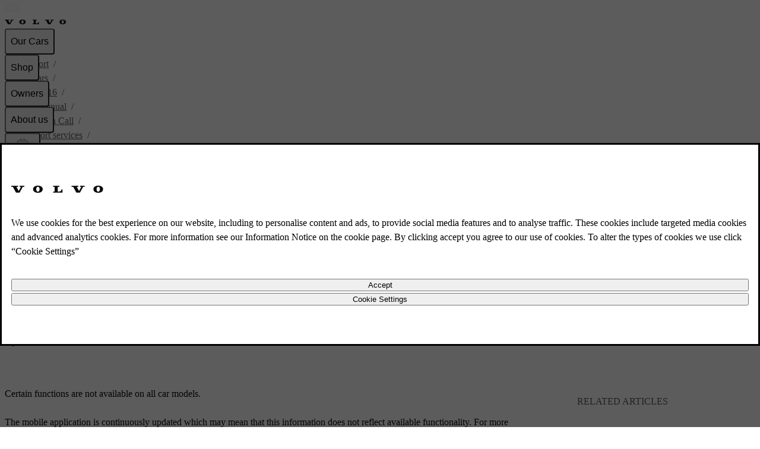

--- FILE ---
content_type: application/javascript
request_url: https://www.volvocars.com/1hkTLSl1SOv18_ki9HZ399ajQXo/aXLEcm6Dphbrrh/OXl6GHI5AQ/ClIjNw/ViEU4B
body_size: 179372
content:
(function(){if(typeof Array.prototype.entries!=='function'){Object.defineProperty(Array.prototype,'entries',{value:function(){var index=0;const array=this;return {next:function(){if(index<array.length){return {value:[index,array[index++]],done:false};}else{return {done:true};}},[Symbol.iterator]:function(){return this;}};},writable:true,configurable:true});}}());(function(){A();q4Y();IfY();var rM=function(){if(RY["Date"]["now"]&&typeof RY["Date"]["now"]()==='number'){return RY["Date"]["now"]();}else{return +new (RY["Date"])();}};var qt=function(f0){if(f0==null)return -1;try{var s6=0;for(var g4=0;g4<f0["length"];g4++){var Qt=f0["charCodeAt"](g4);if(Qt<128){s6=s6+Qt;}}return s6;}catch(r7){return -2;}};var zw=function v7(B4,Ah){'use strict';var DK=v7;switch(B4){case UZ:{var m0=Ah[Yq];var FI;VV.push(AX);return FI=hV(hV(m0[p3()[n6(gK)].apply(null,[YY,A0,Xh])]))&&hV(hV(m0[p3()[n6(gK)](YY,A0,gs)][p3()[n6(F3)](V0,b4,hV([]))]))&&m0[xM(typeof p3()[n6(R6)],mt([],[][[]]))?p3()[n6(gK)].apply(null,[YY,A0,G7]):p3()[n6(tp)](N6,Et,H6)][PL(typeof p3()[n6(q3)],'undefined')?p3()[n6(tp)](BK,G4,Sw):p3()[n6(F3)](V0,b4,EX)][gw]&&PL(m0[p3()[n6(gK)](YY,A0,Sw)][p3()[n6(F3)](V0,b4,hV(Pp))][gw][PL(typeof p3()[n6(jp)],mt([],[][[]]))?p3()[n6(tp)](YH,lI,hV(hV(gw))):p3()[n6(q4)](Pj,II,hV(hV(Pp)))](),EI()[YV(f3)].apply(null,[dh,f3,Ip,EX,XM,VH]))?vH()[H7(gw)](LL,ws):s3()[zp(IX)](lb,TL,ZK,vt),VV.pop(),FI;}break;case Rq:{var n7=Ah[Yq];VV.push(Wm);if(xM(typeof RY[B7()[Sh(I7)](F7,pY,VH,mH)],s3()[zp(XX)](s9,YM,J6,Vt))&&Vm(n7[RY[B7()[Sh(I7)].call(null,F7,pY,hX,pV)][xM(typeof G3()[X7(RL)],mt([],[][[]]))?G3()[X7(KL)].call(null,BH,db):G3()[X7(Ph)](hm,EX)]],null)||Vm(n7[xm()[Eh(VH)](fL,VH,b3,fW)],null)){var C3;return C3=RY[B7()[Sh(fH)](f3,RE,D7,hV(Pp))][s3()[zp(EX)](kW,c6,pV,hX)](n7),VV.pop(),C3;}VV.pop();}break;case NC:{var X4=Ah[Yq];var s4=Ah[FA];VV.push(I0);if(Vm(typeof RY[G3()[X7(IX)](lw,A4)][xM(typeof B7()[Sh(f3)],mt([],[][[]]))?B7()[Sh(zh)](mH,zt,ww,YM):B7()[Sh(xc)](k3,rL,EX,Vt)],s3()[zp(XX)].apply(null,[Ob,YM,bw,vt]))){RY[G3()[X7(IX)](lw,A4)][B7()[Sh(zh)](mH,zt,q4,TL)]=B7()[Sh(II)].call(null,fL,D4,jp,CV)[s3()[zp(ZK)](tw,Qm,AI,jH)](X4,bh()[J7(II)](Pp,F3,z4,IV))[s3()[zp(ZK)].apply(null,[tw,Qm,hV(hV({})),XX])](s4,G3()[X7(b4)].apply(null,[XX,pW]));}VV.pop();}break;case W9:{var rI=Ah[Yq];var hL=Ah[FA];VV.push(XL);if(hV(WX(rI,hL))){throw new (RY[s3()[zp(H6)](Mq,VL,VL,G7)])(bh()[J7(XX)].call(null,hX,Nt,qs,qh));}VV.pop();}break;case sE:{var Um=Ah[Yq];VV.push(ls);try{var Ct=VV.length;var j4=hV([]);if(PL(Um[p3()[n6(gK)].apply(null,[Nj,A0,hX])][xM(typeof p3()[n6(TL)],mt([],[][[]]))?p3()[n6(g7)].call(null,gC,Gp,qK):p3()[n6(tp)](E0,p6,QL)],undefined)){var EM;return EM=PL(typeof xm()[Eh(II)],mt([],[][[]]))?xm()[Eh(Z3)](vV,KV,II,wV):xm()[Eh(R4)].apply(null,[nK,nK,g7,FK]),VV.pop(),EM;}if(PL(Um[p3()[n6(gK)](Nj,A0,II)][p3()[n6(g7)](gC,Gp,R4)],hV({}))){var qH;return qH=s3()[zp(IX)](LW,TL,q0,Qm),VV.pop(),qH;}var LH;return LH=vH()[H7(gw)].apply(null,[LL,OY]),VV.pop(),LH;}catch(ct){VV.splice(PX(Ct,Pp),Infinity,ls);var n4;return n4=B7()[Sh(j3)].apply(null,[gw,nn,mH,BH]),VV.pop(),n4;}VV.pop();}break;case bn:{VV.push(zI);throw new (RY[s3()[zp(H6)].call(null,HP,VL,A0,RX)])(xM(typeof s3()[zp(VH)],mt([],[][[]]))?s3()[zp(b3)](Fj,Sw,XK,hV(hV(gw))):s3()[zp(Qm)].call(null,Mt,NL,Vt,Nt));}break;case Hc:{VV.push(T7);var k4=xM(typeof G3()[X7(XX)],'undefined')?G3()[X7(Sw)](v6,bp):G3()[X7(Ph)](qI,mM);var OH=s3()[zp(Gp)](IP,KV,n0,RX);for(var C7=SI[W3];Om(C7,YI);C7++)k4+=OH[vH()[H7(II)](W3,hg)](RY[xm()[Eh(II)](q3,II,Nt,PZ)][xM(typeof B7()[Sh(KV)],mt('',[][[]]))?B7()[Sh(q4)].call(null,AI,IE,sH,B0):B7()[Sh(xc)](Uw,Kw,hV(hV(Pp)),XX)](T4(RY[xm()[Eh(II)](q3,jH,f3,PZ)][B7()[Sh(q3)](gK,xf,A0,n0)](),OH[s3()[zp(gw)].apply(null,[OV,q3,hV(hV([])),QL])])));var MM;return VV.pop(),MM=k4,MM;}break;case hq:{var kV=Ah[Yq];VV.push(V7);var V6=xm()[Eh(R4)](nK,IX,q4,CH);try{var gM=VV.length;var vw=hV({});if(kV[p3()[n6(gK)](Tg,A0,RL)][PL(typeof vH()[H7(KL)],mt('',[][[]]))?vH()[H7(R6)].apply(null,[wm,V3]):vH()[H7(g7)](R6,mF)]){var B6=kV[p3()[n6(gK)].call(null,Tg,A0,GX)][PL(typeof vH()[H7(Xh)],mt([],[][[]]))?vH()[H7(R6)].apply(null,[Jc,sH]):vH()[H7(g7)](R6,mF)][p3()[n6(q4)].call(null,xg,II,hV({}))]();var P7;return VV.pop(),P7=B6,P7;}else{var Op;return VV.pop(),Op=V6,Op;}}catch(Tp){VV.splice(PX(gM,Pp),Infinity,V7);var Fp;return VV.pop(),Fp=V6,Fp;}VV.pop();}break;case Fb:{var I3=Ah[Yq];VV.push(N3);var EK=PL(typeof xm()[Eh(Cs)],'undefined')?xm()[Eh(Z3)](rK,j3,Bh,mm):xm()[Eh(Sw)](Cs,hV({}),q0,m6);var MX=xm()[Eh(Sw)].apply(null,[Cs,W3,Ph,m6]);if(I3[G3()[X7(IX)].apply(null,[lw,Hm])]){var Rp=I3[G3()[X7(IX)].call(null,lw,Hm)][xm()[Eh(g7)](Yw,xc,n0,v3)](PL(typeof p3()[n6(xc)],mt('',[][[]]))?p3()[n6(tp)](gL,l3,g7):p3()[n6(A0)].call(null,wc,B0,j3));var lp=Rp[bh()[J7(vL)].call(null,R6,YM,fp,D7)](xm()[Eh(VL)](Rm,R6,F7,L3));if(lp){var r0=lp[KI()[K6(ZK)].apply(null,[kH,VH,Y3,I7,RL,fp])](G3()[X7(g7)](Nt,U2));if(r0){EK=lp[PL(typeof Uh()[p7(tp)],mt(B7()[Sh(II)](fL,pm,hV(hV(gw)),hV({})),[][[]]))?Uh()[p7(n0)](zs,cw,cL,CV,D3):Uh()[p7(YM)](I7,fp,W3,R6,sV)](r0[PL(typeof G3()[X7(j3)],mt('',[][[]]))?G3()[X7(Ph)](H6,W4):G3()[X7(VL)](AI,Ht)]);MX=lp[PL(typeof Uh()[p7(XX)],'undefined')?Uh()[p7(n0)](pK,LI,g7,RX,QK):Uh()[p7(YM)].call(null,I7,fp,QL,D7,sV)](r0[bh()[J7(AI)](pV,Pp,E0,vm)]);}}}var Nw;return Nw=Kh(XZ,[s3()[zp(cL)](VW,Pp,Y3,Y3),EK,s3()[zp(Cs)](Ls,Cs,TL,Ip),MX]),VV.pop(),Nw;}break;case Yq:{var sL=hV([]);VV.push(L7);try{var H0=VV.length;var qp=hV(FA);if(RY[xm()[Eh(IX)](RX,hV(gw),sH,gj)][xm()[Eh(lw)](qw,Bh,f3,J2)]){RY[xm()[Eh(IX)](RX,Gp,hV(gw),gj)][xm()[Eh(lw)](qw,Vt,fm,J2)][Uh()[p7(W3)](Ph,M4,cL,lw,Hp)](xm()[Eh(xI)](kh,gs,AI,F2),Uh()[p7(ZK)](IX,DH,cs,hV(hV(gw)),WH));RY[xm()[Eh(IX)](RX,jH,hV(Pp),gj)][xm()[Eh(lw)].apply(null,[qw,KV,EX,J2])][B7()[Sh(cL)](vL,Nm,CV,hV(hV(gw)))](xM(typeof xm()[Eh(Sw)],mt('',[][[]]))?xm()[Eh(xI)].apply(null,[kh,j3,I7,F2]):xm()[Eh(Z3)].apply(null,[np,A0,RL,qL]));sL=hV(hV(FA));}}catch(HK){VV.splice(PX(H0,Pp),Infinity,L7);}var zV;return VV.pop(),zV=sL,zV;}break;case LF:{VV.push(n3);try{var B3=VV.length;var T6=hV({});var rX=mt(RY[p3()[n6(EX)](tL,FL,LL)](RY[xm()[Eh(IX)].apply(null,[RX,ww,hV([]),cF])][G3()[X7(gK)](fm,IF)]),Rs(RY[p3()[n6(EX)](tL,FL,VH)](RY[xm()[Eh(IX)].call(null,RX,FL,j7,cF)][B7()[Sh(hh)](bV,Sb,hV(gw),hV(Pp))]),Pp));rX+=mt(Rs(RY[p3()[n6(EX)](tL,FL,Am)](RY[xm()[Eh(IX)].apply(null,[RX,hV({}),W3,cF])][s3()[zp(F7)].call(null,Lf,cm,tp,g7)]),II),Rs(RY[p3()[n6(EX)].apply(null,[tL,FL,Zs])](RY[xM(typeof xm()[Eh(KV)],mt('',[][[]]))?xm()[Eh(IX)](RX,fH,Xh,cF):xm()[Eh(Z3)](QH,hV(Pp),gK,xh)][s3()[zp(lw)].apply(null,[Xj,nK,XX,z0])]),Qm));rX+=mt(Rs(RY[p3()[n6(EX)](tL,FL,AI)](RY[xm()[Eh(IX)](RX,hV(Pp),hV(Pp),cF)][vH()[H7(CV)](xw,vf)]),IX),Rs(RY[PL(typeof p3()[n6(tp)],mt([],[][[]]))?p3()[n6(tp)](hI,cs,LL):p3()[n6(EX)].call(null,tL,FL,hV(hV(gw)))](RY[xm()[Eh(IX)](RX,BH,VL,cF)][xm()[Eh(b4)](bX,Ip,mH,rP)]),tp));rX+=mt(Rs(RY[p3()[n6(EX)](tL,FL,BH)](RY[xm()[Eh(IX)].apply(null,[RX,ZK,UH,cF])][B7()[Sh(gs)](F3,Ug,xw,q4)]),fH),Rs(RY[p3()[n6(EX)](tL,FL,AI)](RY[PL(typeof xm()[Eh(Ph)],'undefined')?xm()[Eh(Z3)](v4,Ym,q4,JM):xm()[Eh(IX)](RX,hV(gw),Zt,cF)][xM(typeof vH()[H7(q4)],mt([],[][[]]))?vH()[H7(TL)](q3,cf):vH()[H7(R6)].call(null,D4,GM)]),Ph));rX+=mt(Rs(RY[p3()[n6(EX)].apply(null,[tL,FL,B0])](RY[xm()[Eh(IX)].apply(null,[RX,TL,B0,cF])][G3()[X7(j3)](Yw,tb)]),n0),Rs(RY[p3()[n6(EX)](tL,FL,Y3)](RY[xm()[Eh(IX)].call(null,RX,nK,AI,cF)][p3()[n6(Gp)].apply(null,[LY,bw,Ph])]),xc));rX+=mt(Rs(RY[p3()[n6(EX)].apply(null,[tL,FL,Vl])](RY[xm()[Eh(IX)](RX,cL,gK,cF)][s3()[zp(b4)](hW,sH,KL,H6)]),R6),Rs(RY[xM(typeof p3()[n6(YM)],'undefined')?p3()[n6(EX)](tL,FL,gw):p3()[n6(tp)](vR,Ak,q3)](RY[xm()[Eh(IX)](RX,zh,hV(hV([])),cF)][p3()[n6(cL)](NZ,q3,B0)]),ww));rX+=mt(Rs(RY[p3()[n6(EX)].call(null,tL,FL,n0)](RY[xm()[Eh(IX)](RX,ZK,tp,cF)][p3()[n6(Cs)].call(null,sY,YM,Y3)]),I7),Rs(RY[xM(typeof p3()[n6(Pp)],mt([],[][[]]))?p3()[n6(EX)].apply(null,[tL,FL,BH]):p3()[n6(tp)](xw,TO,UH)](RY[xM(typeof xm()[Eh(Zs)],'undefined')?xm()[Eh(IX)].apply(null,[RX,hV({}),Cs,cF]):xm()[Eh(Z3)](E0,J6,H6,QN)][vH()[H7(sH)](g7,Gd)]),SI[pV]));rX+=mt(Rs(RY[p3()[n6(EX)].call(null,tL,FL,QL)](RY[xM(typeof xm()[Eh(j7)],mt([],[][[]]))?xm()[Eh(IX)](RX,hV(Pp),XX,cF):xm()[Eh(Z3)](Mk,I7,jp,YH)][G3()[X7(zh)].call(null,bX,VR)]),cs),Rs(RY[p3()[n6(EX)](tL,FL,jp)](RY[xm()[Eh(IX)].apply(null,[RX,Am,IX,cF])][PL(typeof s3()[zp(Zt)],'undefined')?s3()[zp(Qm)](HS,ON,hV([]),VL):s3()[zp(CV)].apply(null,[Lf,q4,qw,q4])]),SI[ZK]));rX+=mt(Rs(RY[p3()[n6(EX)](tL,FL,jH)](RY[xm()[Eh(IX)].call(null,RX,I7,hV(hV(Pp)),cF)][vH()[H7(pN)].call(null,AI,rQ)]),j7),Rs(RY[p3()[n6(EX)].apply(null,[tL,FL,Y3])](RY[PL(typeof xm()[Eh(gK)],mt([],[][[]]))?xm()[Eh(Z3)](PD,LL,gw,DS):xm()[Eh(IX)](RX,H6,VL,cF)][bh()[J7(I7)](Z3,CV,bz,FL)]),SI[YM]));rX+=mt(Rs(RY[p3()[n6(EX)].apply(null,[tL,FL,hV(hV(Pp))])](RY[xm()[Eh(IX)](RX,xw,A0,cF)][B7()[Sh(PN)](fm,jj,jH,jp)]),Z3),Rs(RY[p3()[n6(EX)](tL,FL,qK)](RY[xM(typeof xm()[Eh(YM)],mt('',[][[]]))?xm()[Eh(IX)].apply(null,[RX,PN,hV(hV(Pp)),cF]):xm()[Eh(Z3)].call(null,Hz,G7,sR,jH)][p3()[n6(Ip)](DD,KL,Bh)]),vL));rX+=mt(Rs(RY[p3()[n6(EX)](tL,FL,Z3)](RY[xm()[Eh(IX)](RX,hV(Pp),B0,cF)][vH()[H7(R4)](KL,Ik)]),AI),Rs(RY[p3()[n6(EX)].apply(null,[tL,FL,Qm])](RY[xm()[Eh(IX)].apply(null,[RX,hV(gw),f3,cF])][p3()[n6(b3)].apply(null,[mj,kh,pV])]),SI[Ym]));rX+=mt(Rs(RY[p3()[n6(EX)](tL,FL,sR)](RY[xM(typeof xm()[Eh(FL)],mt('',[][[]]))?xm()[Eh(IX)].call(null,RX,Cs,g7,cF):xm()[Eh(Z3)].apply(null,[bk,hV(gw),hV(gw),Ir])][B7()[Sh(D7)](vt,VP,mH,G7)]),W3),Rs(RY[p3()[n6(EX)].apply(null,[tL,FL,Z3])](RY[xm()[Eh(IX)].apply(null,[RX,hV({}),sR,cF])][xm()[Eh(CV)](j3,RX,Xh,bZ)]),pV));rX+=mt(Rs(RY[p3()[n6(EX)](tL,FL,bV)](RY[xm()[Eh(IX)](RX,sH,D7,cF)][xm()[Eh(TL)](gs,vL,ZK,Wb)]),ZK),Rs(RY[p3()[n6(EX)](tL,FL,tp)](RY[xm()[Eh(IX)].call(null,RX,Sw,qK,cF)][G3()[X7(F7)](jH,hk)]),SI[KL]));rX+=mt(Rs(RY[p3()[n6(EX)].call(null,tL,FL,FL)](RY[xm()[Eh(IX)](RX,F7,G7,cF)][p3()[n6(g8)](bA,pT,b3)]),Ym),Rs(RY[PL(typeof p3()[n6(j3)],mt('',[][[]]))?p3()[n6(tp)].call(null,Hl,Cx,c6):p3()[n6(EX)](tL,FL,Gp)](RY[xm()[Eh(IX)](RX,VL,R4,cF)][s3()[zp(TL)](hF,Xh,hh,tp)]),KL));rX+=mt(Rs(RY[PL(typeof p3()[n6(LL)],mt([],[][[]]))?p3()[n6(tp)](zB,wd,TL):p3()[n6(EX)](tL,FL,CV)](RY[xm()[Eh(IX)].call(null,RX,GX,Cs,cF)][vH()[H7(FL)](CV,Rn)]),Zt),Rs(RY[p3()[n6(EX)].apply(null,[tL,FL,xw])](RY[xm()[Eh(IX)](RX,lw,RL,cF)][p3()[n6(xI)].apply(null,[nb,XX,II])]),KV));rX+=mt(Rs(RY[p3()[n6(EX)](tL,FL,n0)](RY[xm()[Eh(IX)](RX,F7,hV(gw),cF)][xm()[Eh(sH)].apply(null,[g8,ZK,hV(hV(gw)),HT])]),z0),Rs(RY[p3()[n6(EX)](tL,FL,hV(hV([])))](RY[xm()[Eh(IX)](RX,hV(hV({})),xc,cF)][xM(typeof B7()[Sh(xc)],mt('',[][[]]))?B7()[Sh(gK)](j7,fP,qh,KV):B7()[Sh(xc)].call(null,tv,Rd,zh,n0)]),VH));rX+=mt(mt(Rs(RY[p3()[n6(EX)](tL,FL,j3)](RY[G3()[X7(IX)](lw,gS)][xm()[Eh(pN)].apply(null,[EQ,z0,hV(hV(Pp)),ln])]),SI[Zt]),Rs(RY[p3()[n6(EX)].call(null,tL,FL,sH)](RY[xm()[Eh(IX)].call(null,RX,z0,FL,cF)][p3()[n6(Sw)](kR,p8,RX)]),hX)),Rs(RY[p3()[n6(EX)](tL,FL,hV(hV(gw)))](RY[xm()[Eh(IX)](RX,FL,F3,cF)][xM(typeof EI()[YV(n0)],'undefined')?EI()[YV(R6)].call(null,Sz,Qm,tp,hV(hV({})),BH,W3):EI()[YV(j7)](xz,Fr,bV,hV([]),LL,cs)]),SI[KV]));var L1;return L1=rX[p3()[n6(q4)].apply(null,[g2,II,n0])](),VV.pop(),L1;}catch(Cl){VV.splice(PX(B3,Pp),Infinity,n3);var nB;return nB=s3()[zp(IX)].apply(null,[R9,TL,j3,z0]),VV.pop(),nB;}VV.pop();}break;case dn:{var Zk=Ah[Yq];VV.push(Lz);var HN=Zk[p3()[n6(gK)](VF,A0,CV)][PL(typeof B7()[Sh(xI)],'undefined')?B7()[Sh(xc)](Vt,Vz,YM,mH):B7()[Sh(g8)].call(null,Y3,xW,hh,hh)];if(HN){var I1=HN[p3()[n6(q4)].apply(null,[PW,II,gw])]();var lr;return VV.pop(),lr=I1,lr;}else{var jU;return jU=xm()[Eh(R4)](nK,cL,PN,bp),VV.pop(),jU;}VV.pop();}break;case cA:{var q1=Ah[Yq];var NR=Ah[FA];VV.push(DO);var vr=NR[p3()[n6(XK)].call(null,rl,Ak,hV([]))];var ml=NR[G3()[X7(EX)].apply(null,[xc,ZO])];var GD=NR[p3()[n6(EQ)].call(null,Dr,GX,hV(hV(gw)))];var c1=NR[CD()[XS(Z3)](ZK,GO,j7,GO)];var tD=NR[PL(typeof bh()[J7(W3)],mt([],[][[]]))?bh()[J7(Pp)].apply(null,[V8,CV,kO,xl]):bh()[J7(H6)].apply(null,[ww,cL,CS,f8])];var GN=NR[s3()[zp(R4)].apply(null,[VO,g8,hV({}),EX])];var TQ=NR[bh()[J7(f3)].call(null,II,gK,TT,Jl)];var L8=NR[B7()[Sh(Gp)](Hv,gQ,Y3,F7)];var kk;return kk=B7()[Sh(II)](fL,IO,Xh,jp)[s3()[zp(ZK)](Yv,Qm,YM,jH)](q1)[s3()[zp(ZK)].call(null,Yv,Qm,F3,hV(hV({})))](vr,xM(typeof G3()[X7(D7)],'undefined')?G3()[X7(PN)](Qm,LE):G3()[X7(Ph)](mU,Td))[s3()[zp(ZK)].apply(null,[Yv,Qm,f3,vL])](ml,G3()[X7(PN)](Qm,LE))[PL(typeof s3()[zp(f3)],mt([],[][[]]))?s3()[zp(Qm)](N1,Pr,g7,qK):s3()[zp(ZK)].apply(null,[Yv,Qm,sH,Ym])](GD,G3()[X7(PN)](Qm,LE))[s3()[zp(ZK)](Yv,Qm,Y3,RX)](c1,G3()[X7(PN)](Qm,LE))[xM(typeof s3()[zp(b4)],mt([],[][[]]))?s3()[zp(ZK)](Yv,Qm,q4,hV(hV([]))):s3()[zp(Qm)].apply(null,[wV,Kl,jp,H6])](tD,PL(typeof G3()[X7(LL)],mt('',[][[]]))?G3()[X7(Ph)].apply(null,[fz,fR]):G3()[X7(PN)](Qm,LE))[s3()[zp(ZK)](Yv,Qm,hV(hV(Pp)),GX)](GN,G3()[X7(PN)](Qm,LE))[s3()[zp(ZK)].apply(null,[Yv,Qm,F3,hV([])])](TQ,G3()[X7(PN)](Qm,LE))[s3()[zp(ZK)].call(null,Yv,Qm,Z3,qK)](L8,B7()[Sh(j7)](W1,l1,IX,VL)),VV.pop(),kk;}break;}};var bd=function(t8){var qO=0;for(var Az=0;Az<t8["length"];Az++){qO=qO+t8["charCodeAt"](Az);}return qO;};var Tv=function(){return ["[","\t\x40","4\n [P(zE\b\rD","\\I","[_<]","7C8>KW;G",":i7\v5m","%","(AT\f6\\NQer\t","\'P\v68//","\v1//\\3W/GY","BHK","=NGn","/5I\x07VET","s"," D\v5$%","\x00F\x07A\\vU+","P\rHUT-^","\\\b2O","PHFDI3n]\tD","KLUL!","CYR ","ROPW","\t{CJBv IMO","j/XIV~0E\t","%/[L>PE",",\'[","]\x40BF*WEB1","HDB","ItJ","X$","\f\x400","\\\v!XcP]B iA\vW=T","Lb$FMl\"s~h3[yOi,n)aJ-+","\x00/9\\","I_C$iPS5T","\tDDVCI*I","TR,_V"," ","x\x40\x40","\n_=ZV\f\v1S\x40LCS,TW","FB\b8","*B","u1}","\n\x3f$w","LRUS*SQ","RB","CY","\r","w[)WC\x07\v>CZWQP5^","F,IP7\x409","\v2/G\rP\x3frE","Z.","\tT($",":>G\r].\x40","\x00E","BU","S\v","WHg","\fSlBUN14[P","\nN","1DY\"]B!^",".$D_","!VA\x40 h8.","","kq","#_\f2\"G[AC","P^DOIU","+5A\n{3CC\bX%HVEL1","L9&c[VxhH\"]HW=\x00|Ba6wH[R*","!$Q\'Q/V","S&Vr","R ]\r","_X\x40","\x07Y\x40zCU\'SP","\rCEVDA7","]O\x3f1VE\vL\'","]*]R\b\rS","z*GT","UYHzQS<YwS=\vE!3%","5\tV","f\b:CQUG7_V\rDt+u.","BEgIg jE\v\x409\bp4","\x07)3MP","\x00_lATR I","\x00","^\n8T\v\"Z\v\\*G","6f","M\tW\x3f","\x3f/","I[_\r/\')3MP","aE\r/>.Z","\vC\x07)).D","c<u","S)/2[","8","BQXE7","","%/N\rL&","\x00DKTO2","WUP)YA","TA0","mE\f","\feWYqY{","CNUY5_W\n",")4EP\x3f","M#ZW",".$F\r[/","YK\fO \tH","StE\v","h_)[t","SYL_N","V(F$F\x00[9VC","2\x00+-b7v.RA>\v","S1E\r/,M\nJ","CE6SKr C\t:","FP","\tD&","+fR$","~\x07]\r3\x3f,w-zlc\b\vS","5HAUU\r","S\n3",":A1 Q7[8\x40X","8\x00-M\t[%Gs8","q&\\.","H]DE+SKR","\vD2\tT5","","c0NKd\"_","5","TGH7","B(","]\f","HCh,^A","a4\x00XJ\x40B","YY\x40^TT\x40V","]A","\x00QHQ_M _V","B5_JGS ","\nE1","IP]M<","Q%_^\f","TOX0F","\vB","UX!^","\x40MAX5YHK",".N","S","*(&D","0W\t(>I\bK.","\"]\x00LSU\x00[W"];};function A(){ZC=function(){};if(typeof window!==''+[][[]]){RY=window;}else if(typeof global!==[]+[][[]]){RY=global;}else{RY=this;}}var GU=function(pD,Iv){return pD<=Iv;};var Tz=function(){return Ud.apply(this,[XZ,arguments]);};var fU=function(){return Ud.apply(this,[DC,arguments]);};var Wx=function BO(f1,FN){'use strict';var Bv=BO;switch(f1){case WY:{return this;}break;case Ln:{VV.push(UT);var Qd;return Qd=s3()[zp(bw)](J,tT,EX,jH),VV.pop(),Qd;}break;case XZ:{var qS=FN[Yq];VV.push(lk);var U1=RY[bh()[J7(gw)](fH,R6,fN,QT)](qS);var b1=[];for(var UO in U1)b1[PL(typeof xm()[Eh(nK)],'undefined')?xm()[Eh(Z3)](tT,II,q4,SN):xm()[Eh(gw)].apply(null,[Bh,F7,II,lq])](UO);b1[bh()[J7(xc)].apply(null,[Ph,Xh,hd,IV])]();var xS;return xS=function lX(){VV.push(WT);for(;b1[xM(typeof s3()[zp(KV)],mt('',[][[]]))?s3()[zp(gw)](Fl,q3,z0,hV([])):s3()[zp(Qm)].apply(null,[k1,VH,Gp,Nt])];){var qU=b1[vH()[H7(bw)].apply(null,[Yw,GQ])]();if(Lx(qU,U1)){var lT;return lX[CD()[XS(gw)](pV,mk,tp,AT)]=qU,lX[p3()[n6(fm)](mS,tT,sR)]=hV(Pp),VV.pop(),lT=lX,lT;}}lX[p3()[n6(fm)].apply(null,[mS,tT,qh])]=hV(gw);var Qz;return VV.pop(),Qz=lX,Qz;},VV.pop(),xS;}break;case Yq:{VV.push(WT);this[p3()[n6(fm)].apply(null,[mS,tT,j7])]=hV(gw);var bO=this[B7()[Sh(VH)].apply(null,[GX,gE,hV(hV([])),R6])][SI[W3]][Uh()[p7(f3)](R6,ON,b4,hV([]),bS)];if(PL(vH()[H7(qK)](jH,O1),bO[Uh()[p7(Ph)].call(null,IX,jB,fm,c6,AU)]))throw bO[xm()[Eh(hX)](Vl,H6,gs,PD)];var X1;return X1=this[CD()[XS(xc)].apply(null,[lw,Dx,IX,Id])],VV.pop(),X1;}break;case lj:{var QB=FN[Yq];var CB;VV.push(AR);return CB=QB&&Al(G3()[X7(cs)].apply(null,[cs,FW]),typeof RY[B7()[Sh(I7)].call(null,F7,EZ,KV,gs)])&&PL(QB[xm()[Eh(Pp)](YM,hV(hV(Pp)),hV(hV([])),m8)],RY[B7()[Sh(I7)].apply(null,[F7,EZ,FL,CV])])&&xM(QB,RY[B7()[Sh(I7)].call(null,F7,EZ,GX,pN)][G3()[X7(II)](Vt,tL)])?KI()[K6(R6)](Zs,b4,hV(gw),fH,hV(hV(Pp)),l3):typeof QB,VV.pop(),CB;}break;case Xg:{var SB=FN[Yq];return typeof SB;}break;case Hf:{var Ez=FN[Yq];var VU=FN[FA];var DX=FN[Ff];VV.push(Gr);Ez[VU]=DX[CD()[XS(gw)](Ph,mk,tp,LZ)];VV.pop();}break;case W9:{var Tk=FN[Yq];var pk=FN[FA];var YT=FN[Ff];return Tk[pk]=YT;}break;case Jj:{var YN=FN[Yq];var cx=FN[FA];var FO=FN[Ff];VV.push(Uk);try{var XR=VV.length;var Lv=hV({});var mD;return mD=Kh(XZ,[PL(typeof Uh()[p7(IX)],'undefined')?Uh()[p7(n0)](JM,hl,AI,fm,Vr):Uh()[p7(Ph)].call(null,IX,Ac,fL,PN,AU),xM(typeof vH()[H7(Zt)],'undefined')?vH()[H7(qw)](Zt,C):vH()[H7(R6)].call(null,ww,Tx),xm()[Eh(hX)].apply(null,[Vl,cL,A0,Mn]),YN.call(cx,FO)]),VV.pop(),mD;}catch(Dk){VV.splice(PX(XR,Pp),Infinity,Uk);var c8;return c8=Kh(XZ,[Uh()[p7(Ph)](IX,Ac,xw,B0,AU),vH()[H7(qK)](jH,Kr),PL(typeof xm()[Eh(xI)],mt('',[][[]]))?xm()[Eh(Z3)](W4,hX,B0,QO):xm()[Eh(hX)](Vl,FL,hV(gw),Mn),Dk]),VV.pop(),c8;}VV.pop();}break;case f2:{return this;}break;case Cc:{var GS=FN[Yq];VV.push(RN);var F1;return F1=Kh(XZ,[PL(typeof vH()[H7(R6)],'undefined')?vH()[H7(R6)].apply(null,[hB,b3]):vH()[H7(q4)].call(null,MQ,kW),GS]),VV.pop(),F1;}break;case UP:{return this;}break;case Bb:{return this;}break;}};var Lx=function(sN,sO){return sN in sO;};var Yk=function(){return WB.apply(this,[DF,arguments]);};var Oz=function Bd(YU,j1){'use strict';var KD=Bd;switch(YU){case kf:{var A8=j1[Yq];VV.push(VL);var hr=RY[xM(typeof bh()[J7(pV)],mt(B7()[Sh(II)](fL,Kl,hV({}),VH),[][[]]))?bh()[J7(gw)](fH,bV,JQ,QT):bh()[J7(Pp)].call(null,Wr,EX,CO,FU)](A8);var IQ=[];for(var dl in hr)IQ[xm()[Eh(gw)].call(null,Bh,cL,AI,wx)](dl);IQ[bh()[J7(xc)](Ph,ZK,Rk,IV)]();var n1;return n1=function PR(){VV.push(Gl);for(;IQ[PL(typeof s3()[zp(vL)],mt('',[][[]]))?s3()[zp(Qm)].call(null,g1,Yx,hV({}),XM):s3()[zp(gw)](WZ,q3,hV(hV(Pp)),Ph)];){var XB=IQ[xM(typeof vH()[H7(F7)],mt('',[][[]]))?vH()[H7(bw)].call(null,Yw,Qk):vH()[H7(R6)].apply(null,[hU,fd])]();if(Lx(XB,hr)){var J1;return PR[CD()[XS(gw)].call(null,fH,mk,tp,WU)]=XB,PR[p3()[n6(fm)].call(null,xk,tT,cL)]=hV(Pp),VV.pop(),J1=PR,J1;}}PR[p3()[n6(fm)].apply(null,[xk,tT,n0])]=hV(gw);var cQ;return VV.pop(),cQ=PR,cQ;},VV.pop(),n1;}break;case Fc:{VV.push(Uw);this[p3()[n6(fm)](fv,tT,Sw)]=hV(gw);var gk=this[B7()[Sh(VH)].apply(null,[GX,F,bV,hV(hV(Pp))])][SI[W3]][Uh()[p7(f3)].apply(null,[R6,rB,j3,c6,bS])];if(PL(PL(typeof vH()[H7(cL)],mt([],[][[]]))?vH()[H7(R6)](h8,TO):vH()[H7(qK)].apply(null,[jH,Ht]),gk[Uh()[p7(Ph)](IX,Ld,Zs,Vl,AU)]))throw gk[xm()[Eh(hX)](Vl,j7,hV(hV(gw)),cq)];var nU;return nU=this[CD()[XS(xc)].apply(null,[Gp,Dx,IX,hv])],VV.pop(),nU;}break;case WP:{var Fd=j1[Yq];var Gx=j1[FA];VV.push(Qx);var zX;var rO;var Rx;var sB;var vl=G3()[X7(j7)](Gp,qx);var Rl=Fd[s3()[zp(Zs)](Wd,Nv,CV,gK)](vl);for(sB=gw;Om(sB,Rl[s3()[zp(gw)].call(null,m1,q3,UH,GX)]);sB++){zX=Kx(Od(zR(Gx,n0),ZC[PL(typeof G3()[X7(vL)],mt([],[][[]]))?G3()[X7(Ph)].call(null,sV,vm):G3()[X7(H6)].apply(null,[q3,RB])]()),Rl[s3()[zp(gw)](m1,q3,nK,b4)]);Gx*=SI[R6];Gx&=SI[Ph];Gx+=SI[n0];Gx&=SI[xc];rO=Kx(Od(zR(Gx,n0),SI[fH]),Rl[s3()[zp(gw)].call(null,m1,q3,b3,c6)]);Gx*=ZC[p3()[n6(H6)].call(null,B9,OR,hV(hV({})))]();Gx&=ZC[vH()[H7(AI)].call(null,b4,P2)]();Gx+=SI[n0];Gx&=SI[xc];Rx=Rl[zX];Rl[zX]=Rl[rO];Rl[rO]=Rx;}var HU;return HU=Rl[G3()[X7(vL)](Am,nY)](vl),VV.pop(),HU;}break;case Ln:{var ZR=j1[Yq];VV.push(cl);if(xM(typeof ZR,B7()[Sh(XX)](Sw,Kv,jp,gK))){var xO;return xO=B7()[Sh(II)](fL,Bk,LL,F3),VV.pop(),xO;}var HQ;return HQ=ZR[xM(typeof xm()[Eh(Z3)],mt('',[][[]]))?xm()[Eh(bw)](Ad,b4,TL,sD):xm()[Eh(Z3)](x8,sR,n0,dd)](new (RY[p3()[n6(G7)](fF,qh,Sw)])(vH()[H7(hh)](Bh,wc),PL(typeof p3()[n6(KV)],mt('',[][[]]))?p3()[n6(tp)](I8,pS,xI):p3()[n6(jp)](Jr,XK,Ip)),vH()[H7(gs)](mN,L))[xm()[Eh(bw)].apply(null,[Ad,q0,R6,sD])](new (RY[p3()[n6(G7)].call(null,fF,qh,cL)])(bh()[J7(R6)](IX,Bh,wr,hB),p3()[n6(jp)].call(null,Jr,XK,Z3)),p3()[n6(hh)].call(null,bz,b3,hV(Pp)))[PL(typeof xm()[Eh(qw)],mt([],[][[]]))?xm()[Eh(Z3)](qI,Vl,hV({}),cB):xm()[Eh(bw)].call(null,Ad,hV(Pp),hV(hV({})),sD)](new (RY[p3()[n6(G7)](fF,qh,hX)])(xm()[Eh(G7)](pT,hV({}),hV(hV([])),O8),p3()[n6(jp)].apply(null,[Jr,XK,bV])),EI()[YV(Qm)](qv,II,Nt,b3,CV,pV))[xM(typeof xm()[Eh(xc)],mt([],[][[]]))?xm()[Eh(bw)](Ad,FL,fm,sD):xm()[Eh(Z3)](br,EQ,YM,rl)](new (RY[p3()[n6(G7)](fF,qh,Z3)])(G3()[X7(qK)].call(null,nK,bH),p3()[n6(jp)](Jr,XK,hV(hV(gw)))),vH()[H7(PN)](UH,SD))[xm()[Eh(bw)](Ad,hV(hV(Pp)),hV(hV(Pp)),sD)](new (RY[p3()[n6(G7)](fF,qh,hV({}))])(B7()[Sh(qw)].call(null,p8,VW,YM,FL),xM(typeof p3()[n6(f3)],mt('',[][[]]))?p3()[n6(jp)](Jr,XK,hV(hV([]))):p3()[n6(tp)](Wv,Jd,Cs)),B7()[Sh(qK)](zh,fK,hV(hV({})),Vt))[xM(typeof xm()[Eh(Ym)],'undefined')?xm()[Eh(bw)](Ad,jH,F3,sD):xm()[Eh(Z3)](Tr,Ip,II,B0)](new (RY[PL(typeof p3()[n6(cs)],'undefined')?p3()[n6(tp)].call(null,Hm,fl,W3):p3()[n6(G7)].apply(null,[fF,qh,Ym])])(xM(typeof s3()[zp(bw)],'undefined')?s3()[zp(jp)](IO,tp,nK,mH):s3()[zp(Qm)].call(null,z8,Lz,EX,Zs),p3()[n6(jp)](Jr,XK,f3)),xM(typeof KI()[K6(Z3)],mt(B7()[Sh(II)](fL,Bk,z0,PN),[][[]]))?KI()[K6(Z3)](cD,Ym,YM,II,CV,qv):KI()[K6(tp)](fd,Ph,hV([]),sS,hV(hV(gw)),dv))[xm()[Eh(bw)].call(null,Ad,hV(hV([])),Bh,sD)](new (RY[p3()[n6(G7)](fF,qh,fH)])(G3()[X7(q4)](Ph,EB),p3()[n6(jp)].call(null,Jr,XK,qK)),EI()[YV(fH)](qv,IX,Ad,hV(gw),Vl,sR))[xm()[Eh(bw)](Ad,lw,jp,sD)](new (RY[p3()[n6(G7)](fF,qh,hV(hV({})))])(G3()[X7(q3)](gK,cq),p3()[n6(jp)].call(null,Jr,XK,VL)),xm()[Eh(jp)](I7,jp,qh,Vp))[EI()[YV(II)].apply(null,[Pk,tp,QD,n0,hh,PN])](SI[W3],Ad),VV.pop(),HQ;}break;case Un:{var El=j1[Yq];var Or=j1[FA];var H8;VV.push(fD);return H8=mt(RY[PL(typeof xm()[Eh(tp)],mt([],[][[]]))?xm()[Eh(Z3)].apply(null,[jQ,b4,R6,KU]):xm()[Eh(II)].call(null,q3,hV({}),vt,D0)][B7()[Sh(q4)].call(null,AI,tt,Bh,c6)](T4(RY[PL(typeof xm()[Eh(VH)],'undefined')?xm()[Eh(Z3)](UX,lw,qK,wQ):xm()[Eh(II)](q3,n0,fL,D0)][B7()[Sh(q3)](gK,CK,hV(hV(Pp)),xI)](),mt(PX(Or,El),Pp))),El),VV.pop(),H8;}break;case Jj:{var Gv=j1[Yq];VV.push(Ym);var ZS=new (RY[G3()[X7(Xh)](VL,z0)])();var zd=ZS[vH()[H7(gK)](QO,qd)](Gv);var kr=B7()[Sh(II)](fL,dv,q4,cs);zd[KI()[K6(XX)](ZB,Z3,pN,Ph,XK,Ak)](function(CN){VV.push(Vt);kr+=RY[p3()[n6(n0)].apply(null,[Uk,cs,jH])][CD()[XS(II)](ZK,p1,I7,QD)](CN);VV.pop();});var P8;return P8=RY[xM(typeof vH()[H7(pV)],'undefined')?vH()[H7(j7)](vt,LR):vH()[H7(R6)](IV,DO)](kr),VV.pop(),P8;}break;case DC:{VV.push(LU);var dk;return dk=RY[G3()[X7(RL)].apply(null,[LL,lz])][PL(typeof B7()[Sh(Pp)],mt('',[][[]]))?B7()[Sh(xc)](xw,UN,VH,hV(gw)):B7()[Sh(Xh)](Md,Yb,CV,XM)],VV.pop(),dk;}break;case nj:{var xv;VV.push(YS);return xv=new (RY[xm()[Eh(PN)](XK,II,II,A3)])()[xM(typeof p3()[n6(W3)],'undefined')?p3()[n6(zh)](ND,Qr,f3):p3()[n6(tp)].call(null,RD,bT,R6)](),VV.pop(),xv;}break;case f2:{VV.push(Zx);var Dv=[G3()[X7(hh)](A0,Cz),B7()[Sh(G7)].call(null,II,H1,hV(gw),hV(hV(Pp))),PL(typeof p3()[n6(Zs)],mt('',[][[]]))?p3()[n6(tp)](MN,WS,j3):p3()[n6(F7)].apply(null,[UI,D7,Pp]),xm()[Eh(gK)](FD,vt,Bh,bB),vH()[H7(zh)](gw,gO),p3()[n6(lw)](wz,VH,Zt),p3()[n6(b4)](OX,lw,mH),KI()[K6(vL)](nz,nK,Zs,H6,hX,U8),PL(typeof KI()[K6(AI)],mt(B7()[Sh(II)](fL,H1,ww,FL),[][[]]))?KI()[K6(tp)].apply(null,[sz,GX,PN,Jd,fL,fL]):KI()[K6(AI)](FL,G7,TL,XX,GX,F8),xM(typeof p3()[n6(gw)],mt('',[][[]]))?p3()[n6(CV)](xX,bV,ww):p3()[n6(tp)](Ml,EQ,xc),xm()[Eh(j3)](GX,TL,Am,Wm),vH()[H7(F7)](j3,MU),G3()[X7(gs)](cL,wO),p3()[n6(TL)](FQ,QO,j3),bh()[J7(ww)](pV,F7,TT,qB),xm()[Eh(zh)](vt,g8,H6,zB),Uh()[p7(H6)].call(null,cs,Ev,VH,gK,wD),s3()[zp(zh)](qx,b3,f3,hV(hV({}))),KI()[K6(Zs)](rz,IX,XX,hX,Vl,IB),CD()[XS(I7)].call(null,Sw,UH,Nt,Kl),p3()[n6(sH)].call(null,Nk,W3,hV(hV([]))),p3()[n6(pN)](Tr,Zs,mH),B7()[Sh(jp)].call(null,q0,k3,hV(hV({})),Vt),xM(typeof p3()[n6(n0)],mt([],[][[]]))?p3()[n6(R4)].apply(null,[mx,Nt,F7]):p3()[n6(tp)](PQ,Cr,Nt),PL(typeof p3()[n6(D7)],mt([],[][[]]))?p3()[n6(tp)](Ax,GO,XM):p3()[n6(FL)](BB,Nx,hV(gw)),xM(typeof Uh()[p7(n0)],mt(B7()[Sh(II)](fL,H1,F3,II),[][[]]))?Uh()[p7(Z3)](W3,Xx,Vl,hV(hV([])),VT):Uh()[p7(n0)](xx,Kd,j7,PN,mT),xM(typeof CD()[XS(xc)],mt(B7()[Sh(II)].call(null,fL,H1,hX,fH),[][[]]))?CD()[XS(XX)](vL,qD,vL,Pd):CD()[XS(IX)](f3,Nm,Ok,gS)];if(Al(typeof RY[PL(typeof p3()[n6(q4)],mt('',[][[]]))?p3()[n6(tp)](kT,NB,Am):p3()[n6(gK)](OI,A0,hV([]))][p3()[n6(F3)](zQ,b4,hV([]))],s3()[zp(XX)].apply(null,[AM,YM,hV({}),pN]))){var Ex;return VV.pop(),Ex=null,Ex;}var Jx=Dv[s3()[zp(gw)](hd,q3,Qm,hV(hV(gw)))];var hx=B7()[Sh(II)].apply(null,[fL,H1,xc,TL]);for(var hT=gw;Om(hT,Jx);hT++){var dN=Dv[hT];if(xM(RY[p3()[n6(gK)](OI,A0,cs)][p3()[n6(F3)](zQ,b4,hV({}))][dN],undefined)){hx=B7()[Sh(II)](fL,H1,Sw,F7)[s3()[zp(ZK)].apply(null,[dd,Qm,VL,F3])](hx,G3()[X7(PN)](Qm,PH))[s3()[zp(ZK)](dd,Qm,ww,KV)](hT);}}var DR;return VV.pop(),DR=hx,DR;}break;case lZ:{var qN;VV.push(Mt);return qN=PL(typeof RY[xm()[Eh(IX)].call(null,RX,II,jH,Mq)][G3()[X7(D7)](J6,dL)],G3()[X7(cs)](cs,qM))||PL(typeof RY[xm()[Eh(IX)](RX,I7,W3,Mq)][p3()[n6(LL)](DD,EQ,II)],PL(typeof G3()[X7(Zs)],'undefined')?G3()[X7(Ph)](ZN,ld):G3()[X7(cs)](cs,qM))||PL(typeof RY[PL(typeof xm()[Eh(YM)],mt([],[][[]]))?xm()[Eh(Z3)].call(null,AI,qK,hV([]),hR):xm()[Eh(IX)].call(null,RX,gK,pV,Mq)][vH()[H7(lw)].apply(null,[b3,NH])],G3()[X7(cs)].call(null,cs,qM)),VV.pop(),qN;}break;case jb:{VV.push(ES);try{var px=VV.length;var Sl=hV(FA);var AS;return AS=hV(hV(RY[xm()[Eh(IX)].apply(null,[RX,hV(gw),hV({}),cV])][xm()[Eh(F7)](W1,f3,FL,xH)])),VV.pop(),AS;}catch(K8){VV.splice(PX(px,Pp),Infinity,ES);var ED;return VV.pop(),ED=hV(hV(Yq)),ED;}VV.pop();}break;case DF:{VV.push(OV);try{var Ux=VV.length;var RO=hV(hV(Yq));var XT;return XT=hV(hV(RY[xm()[Eh(IX)].call(null,RX,qh,z0,w3)][xm()[Eh(lw)](qw,sH,GX,Cm)])),VV.pop(),XT;}catch(vk){VV.splice(PX(Ux,Pp),Infinity,OV);var mQ;return VV.pop(),mQ=hV(hV(Yq)),mQ;}VV.pop();}break;case vc:{VV.push(KN);var T1;return T1=hV(hV(RY[xm()[Eh(IX)](RX,R6,XM,zI)][xM(typeof vH()[H7(FL)],mt('',[][[]]))?vH()[H7(b4)].call(null,Am,WU):vH()[H7(R6)].apply(null,[nN,xl])])),VV.pop(),T1;}break;}};var fr=function(){return nQ.apply(this,[nj,arguments]);};var UQ=function(mr){return -mr;};var rx=function(){return WB.apply(this,[Hf,arguments]);};var Al=function(OB,FB){return OB==FB;};var Rs=function(WR,nl){return WR<<nl;};var lQ=function(){return [[gw,gw,gw]];};var sx=function(){return ["\x61\x70\x70\x6c\x79","\x66\x72\x6f\x6d\x43\x68\x61\x72\x43\x6f\x64\x65","\x53\x74\x72\x69\x6e\x67","\x63\x68\x61\x72\x43\x6f\x64\x65\x41\x74"];};var IS=function(){return NO.apply(this,[lZ,arguments]);};var R8=function OD(OQ,HB){var Yl=OD;do{switch(OQ){case DZ:{OQ+=kE;Xk=function(JT){return Kh.apply(this,[Tj,arguments]);}([function(Cd,SR){return Kh.apply(this,[z9,arguments]);},function(lN,Kk,gD){'use strict';return NN.apply(this,[hb,arguments]);}]);}break;case WP:{pU=Ud(gb,[]);OQ=Kg;Ud(DF,[]);nQ(hb,[ql()]);Z8=nQ(W9,[]);}break;case QZ:{NO.call(this,W9,[Nz()]);DB();NO.call(this,nj,[Nz()]);G1();Ud.call(this,XZ,[Nz()]);dQ();NO.call(this,lZ,[Nz()]);OQ=nC;}break;case z2:{(function(vS,TS){return nQ.apply(this,[KF,arguments]);}(['4','6','XWrtL','XWWLWl444444','wntwtXrntWl444444','6666666','cn6','L','c','n','c4','c444','L444','c4nw','cL','w','clXr','nc','W','nW4','n4','nct','r','n44'],ZK));SI=WB(zY,[['w4tWl444444','c','6','L','w','cnr','XWWLWl444444','wntwtXrntWl444444','wn6nXXL','6L66X4rl444444','XWrtL','cXtnnLn','Xw','c4nw','n4w6','LX44','w4tX','6ctn','cXL6w','LnrX6','t','ct','4','cL','cW','cr','nc','nW','Ln','Lw','cW4','c44','n4','wr','c4','wntwtXrntX','c44c','wttt','nttt','c4444','n','n444','nn','W','n4cX','tttttt','clwL','t6n','6r','6rW','nL','nnnn','cw','c444','LX44444','n44','ncX44444','clrL','nlcc','X'],hV(hV(gw))]);OQ=DZ;kY=function XsnJbBlhNf(){cn();function rk(){this["vA"]=(this["vA"]&0xffff)*0xcc9e2d51+(((this["vA"]>>>16)*0xcc9e2d51&0xffff)<<16)&0xffffffff;this.rG=lk;}function XE(a,b,c){return a.indexOf(b,c);}function rx(){this["Q"]++;this.rG=v4;}function ln(){this["vA"]=(this["vA"]&0xffff)*0x1b873593+(((this["vA"]>>>16)*0x1b873593&0xffff)<<16)&0xffffffff;this.rG=ks;}hx();function lp(){Tw=ZC+Sx,xp=cF+ZC*Sx,hv=zw+Hs*Sx,Mx=Bn+Hs*Sx+ZC*Sx*Sx+r6*Sx*Sx*Sx+Hk*Sx*Sx*Sx*Sx,Z=ZC+Hs*Sx,Bw=Zp+Sx,jw=Hk+ZC*Sx+Hk*Sx*Sx+Hk*Sx*Sx*Sx+r6*Sx*Sx*Sx*Sx,Dv=qF+Sx,hX=Bn+Hs*Sx,p=qF+qF*Sx,kw=zw+ZC*Sx,LE=Hk+Hk*Sx,Qs=Hk+Hs*Sx,Kn=Hk+ZC*Sx,ds=Bn+ZC*Sx,KL=Hs+ZC*Sx,fp=cF+r6*Sx,pE=r6+ZC*Sx,w4=cF+Sx,VE=Hs+r6*Sx,OG=ZC+qF*Sx,WL=qF+Hs*Sx,UE=Bn+qF*Sx,mv=RF+qF*Sx,fw=RF+Hk*Sx,ws=ZC+Hk*Sx,Wv=qF+ZC*Sx,MF=qF+Hk*Sx,GN=Hk+Sx,hL=cF+Hk*Sx,nE=r6+zw*Sx+Hs*Sx*Sx+Hk*Sx*Sx*Sx+Hk*Sx*Sx*Sx*Sx,gC=Hs+qF*Sx,fG=zw+Sx,Ns=Zp+Hk*Sx,KC=r6+ZC*Sx+Hk*Sx*Sx+Hk*Sx*Sx*Sx+r6*Sx*Sx*Sx*Sx,jp=Hs+Hs*Sx,dN=cF+qF*Sx,Zw=RF+Sx,JG=ZC+ZC*Sx,As=RF+Hs*Sx,RX=Hs+Hk*Sx,lA=Zp+qF*Sx,x=r6+qF*Sx,ZA=qF+Hs*Sx+Bn*Sx*Sx+Sx*Sx*Sx,lx=r6+Sx,VX=zw+Hk*Sx;}function rA(){return Bx(h()[NG(TX)]+'',Gx(),M6()-Gx());}lp();function cL(){this["L4"]^=this["Q"];this.rG=NX;}var Nx;function QG(E,U6){return E&U6;}function ks(){this["L4"]^=this["vA"];this.rG=qA;}function fF(){return Lx.apply(this,[p,arguments]);}function rn(){D=["g[Vb-\v\x00qZzVB6,W","X+/X\x40\"SC7\n^o\x4013L\\BY0 S.=]F(\\W,\tS77\'LFU)=X","v","6O\x07","<R8(]G#^T\bU\x07>\t_oD9$\tBH.5>/XE#^Z","0riqCmY6KSEs<l6{k"];}function Bx(a,b,c){return a.substr(b,c);}function Fs(dL,bk){return dL>bk;}function qG(){return Y.apply(this,[pE,arguments]);}function qA(){this["L4"]=this["L4"]<<13|this["L4"]>>>19;this.rG=ps;}function Tn(){return sp.apply(this,[fG,arguments]);}function Lv(V,Xn){var pL=Lv;switch(V){case hL:{var FC=Xn[Bn];DC(FC[YX]);var np=YX;while(QL(np,FC.length)){lC()[FC[np]]=function(){var Qk=FC[np];return function(fv,nG){var On=xE(fv,nG);lC()[Qk]=function(){return On;};return On;};}();++np;}}break;case RX:{var v6=Xn[Bn];jx=function(Yw,fn,Sw){return f.apply(this,[RX,arguments]);};return pA(v6);}break;case RF:{var Ww=Xn[Bn];pA(Ww[YX]);var tC=YX;if(QL(tC,Ww.length)){do{h()[Ww[tC]]=function(){var dC=Ww[tC];return function(WN,zs,Tx){var FX=jx(Qx,zs,Tx);h()[dC]=function(){return FX;};return FX;};}();++tC;}while(QL(tC,Ww.length));}}break;case cF:{var Xv=Xn[Bn];if(dn(Xv,jw)){return Mv[qE[vF]][qE[TX]](Xv);}else{Xv-=KC;return Mv[qE[vF]][qE[TX]][qE[YX]](null,[n6(Vs(Xv,kC),nE),n6(Zv(Xv,ZA),Mx)]);}}break;case Bw:{var nN=Xn[Bn];P4(nN[YX]);var bF=YX;if(QL(bF,nN.length)){do{wn()[nN[bF]]=function(){var GL=nN[bF];return function(Gn,mp){var Ik=Q4(Gn,mp);wn()[GL]=function(){return Ik;};return Ik;};}();++bF;}while(QL(bF,nN.length));}}break;case KL:{var CC=Xn[Bn];var dk=Xn[cF];var Hw=n6([],[]);var OL=Zv(n6(CC,Ix()),FN);var Dx=fx[dk];for(var qX=YX;QL(qX,Dx.length);qX++){var fC=bs(Dx,qX);var xL=bs(xE.GA,OL++);Hw+=Lv(cF,[rF(QG(A6(fC),xL),QG(A6(xL),fC))]);}return Hw;}break;case jp:{var mF=Xn[Bn];gL(mF[YX]);var nw=YX;while(QL(nw,mF.length)){Y4()[mF[nw]]=function(){var VF=mF[nw];return function(Mn,tL,Qp){var An=Nx(kv,tL,Qp);Y4()[VF]=function(){return An;};return An;};}();++nw;}}break;case dN:{TX=+ ! ![];vF=TX+TX;x6=TX+vF;t=x6+TX;hC=TX*t+x6-vF;YX=+[];QC=x6-TX+t;hw=QC-vF+TX-x6+hC;TC=x6*TX+hC;Jx=TC*vF-x6*TX-t;kC=t*hw-x6-Jx-QC;FN=kC*vF+TC-t+hw;YA=vF*hC-TC+Jx*kC;Cp=vF*hC*kC;Yn=hC+TC+QC*Cp;wL=vF*kC-hw;LA=QC+TC+t+hC+Jx;L6=vF*t+QC;BG=vF*t+TX+x6+hC;pw=QC+TC+hC+hw;JC=hC+vF+t*Cp-kC;bN=t*TC-hw-TX+Jx;kv=hw+vF+bN+t+kC;vx=kC*hw*TC+x6+TX;C6=TX*hw+Cp*hC-bN;Qx=x6*t+kC*TX*QC;P=hw-Cp-TX+bN*Jx;MA=TX+x6-hC+bN+QC;qx=x6+Cp*QC+TC+t;fE=Jx*vF*x6*TX+TC;V4=Jx+bN+QC*vF+x6;I4=QC+kC*hw*Jx-x6;Q6=hw*TX*QC*vF-t;PE=hw*TC*QC+Cp*x6;Qv=kC*bN+TC+hw+vF;cx=Jx+TC+hC+bN*kC;pp=Cp+kC*hC*vF+TX;RG=TC+Jx+hw;Ow=TC*TX*bN-t;jN=t+Jx*x6+hC-hw;hF=x6*Jx+t*Cp-kC;mx=hw*kC-TC-TX+t;FF=hC*Cp-TC-vF*x6;Wp=bN*t-kC-hC*TC;pv=bN+x6+t*vF*QC;b=vF+QC*x6+hC*TC;jX=bN-hC*x6+TC*QC;QN=Cp*QC+kC+TX+Jx;n=t*QC+Jx-kC+hw;pG=TX*QC*x6-Jx+kC;JN=x6*vF*hw+t*bN;NN=TX+hC*vF*hw*Jx;zL=x6+TC+bN*hC-QC;BF=Cp*TX+kC+TC*hw;Mw=hC+Jx+hw*bN+TX;xG=hw+TC*t-QC-kC;sk=bN*QC-Jx-vF+hC;m=bN*vF*x6-TX;vN=bN*TC-hw*hC+QC;In=TX+bN+hw-QC+vF;SN=TX*Jx*vF+bN-TC;NF=vF*TX*Cp+kC-x6;WG=hC+Jx+TC+bN*QC;XN=bN*hw-kC;PC=QC*bN-TC-hC+TX;Vn=hw*bN-x6;sx=bN+vF*Cp-Jx+hw;Yk=vF+hC*bN-TC-x6;nv=bN*kC*TX+x6-Cp;P6=TC*hw+Jx+bN;HL=x6*hw*Jx-TC*vF;J4=bN*TX*t+Jx+hC;Cv=vF*Cp+hC-hw*x6;Is=kC*QC-TC+Cp+x6;sn=TX+bN*hw+hC;tX=bN*hw+x6+kC*TX;BX=t*kC*TX*QC+hw;Rx=kC+TC*x6*QC+Cp;OF=bN+vF*t+TC-kC;b4=x6+hC*QC+t*hw;CX=TX*kC+QC+hC+hw;Nv=hw+bN+kC-QC-Jx;FE=bN+hw+Jx-kC-x6;Xp=x6*Jx+hC*t*TX;px=hC*x6+bN+Jx-QC;Nw=x6-t+hC*hw+bN;DF=kC*TC-hC+x6+hw;T4=Jx*kC*TX+vF+x6;Pw=vF+hC-TX+Jx*kC;A4=Cp+x6*vF+TX;Xk=QC*TX-hC+kC+Cp;WC=kC+QC+Cp-t;CF=Cp+bN-x6+vF-kC;KN=hw*bN+TC-hC;zN=hw*bN+QC*vF+TC;I=t*kC-Jx-x6+Cp;Kw=Cp+vF-kC+bN+t;F4=Jx*QC-hw+t+Cp;vw=TX-Jx+hC*TC*t;wp=TC*Jx*t-hC-Cp;AF=QC+x6+Jx*hC*t;IE=vF*Cp+hw*TC;Hp=kC+Jx-hC+vF;Qn=kC+x6-TX+t+bN;vC=t*hC+bN*TX-Jx;Pp=x6*TC-t+vF-kC;ZE=TC+t*kC;Dk=x6+kC-TC+hC*Jx;Ss=TX*vF+Jx*hC-hw;gG=TX-t+TC+hw*kC;}break;case Hk:{var G=Xn[Bn];var UC=Xn[cF];var DX=[];var cC=jk(qF,[]);var Fn=UC?Mv[Y4()[dE(YX)].apply(null,[wL,YX,HA(LA)])]:Mv[h()[NG(YX)].apply(null,[YA,HA(Yn),QC])];for(var rN=YX;QL(rN,G[h()[NG(TX)](L6,BG,TX)]);rN=n6(rN,TX)){DX[Gs()[Gk(YX)].call(null,x6,HA(pw))](Fn(cC(G[rN])));}return DX;}break;case gC:{var Dw=Xn[Bn];xE=function(Uv,WE){return Lv.apply(this,[KL,arguments]);};return DC(Dw);}break;}}var gp;function v4(){this["mn"]++;this.rG=nL;}var dw;function gN(){return Ck(Uk(),216542);}function LL(){qE=["\x61\x70\x70\x6c\x79","\x66\x72\x6f\x6d\x43\x68\x61\x72\x43\x6f\x64\x65","\x53\x74\x72\x69\x6e\x67","\x63\x68\x61\x72\x43\x6f\x64\x65\x41\x74"];}function lk(){this["vA"]=this["vA"]<<15|this["vA"]>>>17;this.rG=ln;}var XF;function NX(){this["L4"]^=this["L4"]>>>16;this.rG=X4;}function dn(CE,Kp){return CE<=Kp;}var Zp,cF,Hk,Sx,ZC,r6,Bn,Hs,qF,RF,zw;function n4(){return fL.apply(this,[UE,arguments]);}function MG(){return sp.apply(this,[KL,arguments]);}var ZX;function cn(){qL={};TX=1;h()[NG(TX)]=XsnJbBlhNf;if(typeof window!==''+[][[]]){Mv=window;}else if(typeof global!==[]+[][[]]){Mv=global;}else{Mv=this;}}function Lp(){return dv.apply(this,[hX,arguments]);}function Uk(){return Ex()+d6()+typeof Mv[h()[NG(TX)].name];}function tw(){return Y.apply(this,[LE,arguments]);}var En;function h(){var PX=[];h=function(){return PX;};return PX;}function v(){if([10,13,32].includes(this["vA"]))this.rG=v4;else this.rG=rk;}function Vv(){return sp.apply(this,[zw,arguments]);}function jk(tG,Ew){var r4=jk;switch(tG){case Sx:{var Js=Ew[Bn];Gv(Js[YX]);var UX=YX;while(QL(UX,Js.length)){Gs()[Js[UX]]=function(){var RE=Js[UX];return function(RC,FL){var Yv=fX.call(null,RC,FL);Gs()[RE]=function(){return Yv;};return Yv;};}();++UX;}}break;case KL:{var ZG=Ew[Bn];var YG=Ew[cF];var PG=n6([],[]);var w6=Zv(n6(YG,Ix()),pw);var BL=D[ZG];var Fv=YX;if(QL(Fv,BL.length)){do{var Ws=bs(BL,Fv);var sL=bs(fX.cN,w6++);PG+=Lv(cF,[QG(rF(A6(Ws),A6(sL)),rF(Ws,sL))]);Fv++;}while(QL(Fv,BL.length));}return PG;}break;case Wv:{var z4=Ew[Bn];fX=function(N6,Aw){return jk.apply(this,[KL,arguments]);};return Gv(z4);}break;case w4:{var A=Ew[Bn];var HG=Ew[cF];var AN=h()[NG(x6)](mx,HA(FF),vF);for(var wN=YX;QL(wN,A[h()[NG(TX)].apply(null,[Wp,BG,TX])]);wN=n6(wN,TX)){var k=A[lC()[cG(vF)].call(null,HA(pv),x6)](wN);var SC=HG[k];AN+=SC;}return AN;}break;case qF:{var EX={'\x32':lC()[cG(YX)].call(null,Qv,vF),'\x33':h()[NG(vF)](L6,HA(cx),t),'\x37':lC()[cG(TX)].apply(null,[YX,t]),'\x57':wn()[MX(YX)].call(null,TX,pp),'\x64':wn()[MX(TX)].apply(null,[t,RG]),'\x67':Gs()[Gk(TX)](vF,Ow),'\x68':Y4()[dE(TX)](jN,vF,HA(hF))};return function(gk){return jk(w4,[gk,EX]);};}break;case JG:{var R6=Ew[Bn];var N=Ew[cF];var Cx=Ew[Hs];var Ox=n6([],[]);var kF=Zv(n6(Cx,Ix()),n);var DN=En[N];var LC=YX;while(QL(LC,DN.length)){var kA=bs(DN,LC);var pn=bs(Nx.YF,kF++);Ox+=Lv(cF,[QG(rF(A6(kA),A6(pn)),rF(kA,pn))]);LC++;}return Ox;}break;case lA:{var W6=Ew[Bn];Nx=function(Z6,dp,Rw){return jk.apply(this,[JG,arguments]);};return gL(W6);}break;case Tw:{var zA=Ew[Bn];var lF=Ew[cF];var U=D[hC];var UG=n6([],[]);var xn=D[zA];var NL=ww(xn.length,TX);if(qN(NL,YX)){do{var O=Zv(n6(n6(NL,lF),Ix()),U.length);var OE=bs(xn,NL);var X=bs(U,O);UG+=Lv(cF,[QG(rF(A6(OE),A6(X)),rF(OE,X))]);NL--;}while(qN(NL,YX));}return jk(Wv,[UG]);}break;case r6:{var bA=Ew[Bn];var wC=Ew[cF];var sE=n6([],[]);var BN=Zv(n6(wC,Ix()),pG);var CG=ZX[bA];var W=YX;if(QL(W,CG.length)){do{var ON=bs(CG,W);var m6=bs(Q4.X6,BN++);sE+=Lv(cF,[QG(rF(A6(ON),A6(m6)),rF(ON,m6))]);W++;}while(QL(W,CG.length));}return sE;}break;case RX:{var VG=Ew[Bn];Q4=function(WX,vn){return jk.apply(this,[r6,arguments]);};return P4(VG);}break;}}var Lk;function fX(){return jk.apply(this,[Tw,arguments]);}function gv(){return fL.apply(this,[As,arguments]);}function Av(){return Lx.apply(this,[JG,arguments]);}function hE(){return dv.apply(this,[gC,arguments]);}var gL;function C4(OA,bp){return OA===bp;}function FA(){return RA.apply(this,[hv,arguments]);}function Tk(Cs,q4){return Cs in q4;}function vX(){return sp.apply(this,[fw,arguments]);}function PN(){return RA.apply(this,[Wv,arguments]);}function S(){return fL.apply(this,[Ns,arguments]);}function Ck(d,Zn){var Ak={d:d,L4:Zn,Q:0,mn:0,rG:ZL};while(!Ak.rG());return Ak["L4"]>>>0;}function MN(){return sp.apply(this,[kw,arguments]);}function g6(){return Lv.apply(this,[Bw,arguments]);}function SL(){return Lx.apply(this,[r6,arguments]);}var D;var Mv;function dv(Lw,BA){var R=dv;switch(Lw){case mv:{var Fk=BA[Bn];Fk[ZE]=function(KF,bE){var O4=atob(KF);var EC=YX;var Pv=[];var bw=YX;for(var Es=YX;QL(Es,O4.length);Es++){Pv[bw]=O4.charCodeAt(Es);EC=h4(EC,Pv[bw++]);}fL(UE,[this,Zv(n6(EC,bE),IE)]);return Pv;};fL(hX,[Fk]);}break;case ws:{var IX=BA[Bn];IX[m]=function(){return this[Q6][this[J4][lE.i]++];};dv(mv,[IX]);}break;case fw:{var J=BA[Bn];J[vN]=function(j6){return this[OF](j6?this[zL][ww(this[zL][h()[NG(TX)].apply(null,[Dk,BG,TX])],TX)]:this[zL].pop());};dv(ws,[J]);}break;case hX:{var qv=BA[Bn];qv[OF]=function(D6){return cX(typeof D6,h()[NG(hC)](Dn([]),Yk,hw))?D6.e:D6;};dv(fw,[qv]);}break;case hL:{var DG=BA[Bn];DG[KN]=function(Ln){return gA.call(this[PC],Ln,this);};dv(hX,[DG]);}break;case gC:{var Xx=BA[Bn];Xx[b4]=function(PL,UN,tv){if(cX(typeof PL,h()[NG(hC)](Ss,Yk,hw))){tv?this[zL].push(PL.e=UN):PL.e=UN;}else{gp.call(this[PC],PL,UN);}};dv(hL,[Xx]);}break;case p:{var vk=BA[Bn];vk[Cv]=function(I6,Kk){this[J4][I6]=Kk;};vk[gG]=function(xC){return this[J4][xC];};dv(gC,[vk]);}break;}}function Rk(){return sp.apply(this,[Zw,arguments]);}var fx;function AA(){return Lx.apply(this,[Zw,arguments]);}function VN(xA){this[zL]=Object.assign(this[zL],xA);}var qE;function QF(){return RA.apply(this,[Kn,arguments]);}function MX(ZN){return dx()[ZN];}function w(){return jk.apply(this,[Sx,arguments]);}function Ex(){return Bx(h()[NG(TX)]+'',0,W4());}function jC(){return fL.apply(this,[ds,arguments]);}function rF(tN,rC){return tN|rC;}function cX(pk,t4){return pk==t4;}function rs(){this["L4"]^=this["L4"]>>>16;this.rG=vG;}function JX(){return Lx.apply(this,[dN,arguments]);}function js(){return [" .\f\bZY\'p7\b\t\f7 Z+$v\f\'\x00","2\v+*","","g\x0015*0XB\'l\t(\x004]16U$\x40i","t","-qwP~9sTyt`p%7Z\x40t,BOY_VPjqgE","&\n&R\b\x3f7\f","\x3f<X"];}function n6(C,VL){return C+VL;}var Px;function M4(){return Lv.apply(this,[hL,arguments]);}function bs(R4,YL){return R4[qE[x6]](YL);}function kX(){return sp.apply(this,[VE,arguments]);}var Gv;function X4(){this["L4"]=(this["L4"]&0xffff)*0x85ebca6b+(((this["L4"]>>>16)*0x85ebca6b&0xffff)<<16)&0xffffffff;this.rG=Ip;}function ZL(){this["vA"]=TA(this["d"],this["mn"]);this.rG=v;}function Jp(){return sp.apply(this,[x,arguments]);}function d6(){return Bx(h()[NG(TX)]+'',M6()+1);}function H(Ok,Kx){return Ok>>>Kx;}function hs(){return RA.apply(this,[fp,arguments]);}function W4(){return XE(h()[NG(TX)]+'',"0x"+"\x36\x61\x37\x61\x61\x35\x65");}0x6a7aa5e,2234463777;var PA;function sp(kL,Nk){var U4=sp;switch(kL){case Ns:{var q6=Nk[Bn];q6[q6[xG](Xk)]=function(){rp.call(this[PC]);};RA(Wv,[q6]);}break;case zw:{var Ps=Nk[Bn];Ps[Ps[xG](WC)]=function(){this[zL].push(h4(this[vN](),this[vN]()));};sp(Ns,[Ps]);}break;case VE:{var IG=Nk[Bn];IG[IG[xG](CF)]=function(){this[zL].push(this[KN](this[zN]()));};sp(zw,[IG]);}break;case fw:{var ls=Nk[Bn];ls[ls[xG](I)]=function(){this[zL].push(rF(this[vN](),this[vN]()));};sp(VE,[ls]);}break;case KL:{var K4=Nk[Bn];K4[K4[xG](Kw)]=function(){this[zL].push(this[zN]());};sp(fw,[K4]);}break;case Zw:{var CL=Nk[Bn];CL[CL[xG](F4)]=function(){var LX=this[m]();var gs=CL[P6]();if(Dn(this[vN](LX))){this[Cv](lE.i,gs);}};sp(KL,[CL]);}break;case fG:{var kN=Nk[Bn];kN[kN[xG](vw)]=function(){this[zL].push(Vs(this[vN](),this[vN]()));};sp(Zw,[kN]);}break;case Bn:{var ns=Nk[Bn];ns[ns[xG](HL)]=function(){this[zL].push(sC(HA(TX),this[vN]()));};sp(fG,[ns]);}break;case x:{var zk=Nk[Bn];zk[zk[xG](wp)]=function(){this[zL].push(ww(this[vN](),this[vN]()));};sp(Bn,[zk]);}break;case kw:{var tA=Nk[Bn];tA[tA[xG](Cv)]=function(){this[zL].push(this[m]());};sp(x,[tA]);}break;}}function jA(){return Lv.apply(this,[jp,arguments]);}function dE(DA){return dx()[DA];}function Mk(bX,XX){var Sk=Mk;switch(bX){case VE:{var Vp=XX[Bn];var f6=XX[cF];var b6=XX[Hs];var g4=Lk[hC];var XG=n6([],[]);var sv=Lk[b6];for(var sA=ww(sv.length,TX);qN(sA,YX);sA--){var rv=Zv(n6(n6(sA,f6),Ix()),g4.length);var NA=bs(sv,sA);var F=bs(g4,rv);XG+=Lv(cF,[QG(A6(QG(NA,F)),rF(NA,F))]);}return Lv(RX,[XG]);}break;case WL:{var V6=XX[Bn];var ck=XX[cF];var nk=XX[Hs];var wx=En[TX];var mk=n6([],[]);var LG=En[ck];var nC=ww(LG.length,TX);while(qN(nC,YX)){var pF=Zv(n6(n6(nC,nk),Ix()),wx.length);var Z4=bs(LG,nC);var zp=bs(wx,pF);mk+=Lv(cF,[QG(rF(A6(Z4),A6(zp)),rF(Z4,zp))]);nC--;}return jk(lA,[mk]);}break;case w4:{var pN=XX[Bn];var O6=XX[cF];var Rn=ZX[x6];var l4=n6([],[]);var Ls=ZX[pN];var gE=ww(Ls.length,TX);while(qN(gE,YX)){var Ax=Zv(n6(n6(gE,O6),Ix()),Rn.length);var Us=bs(Ls,gE);var jG=bs(Rn,Ax);l4+=Lv(cF,[QG(rF(A6(Us),A6(jG)),rF(Us,jG))]);gE--;}return jk(RX,[l4]);}break;case LE:{var NE=XX[Bn];var qs=XX[cF];var Fp=fx[TX];var tp=n6([],[]);var Jn=fx[qs];var jn=ww(Jn.length,TX);if(qN(jn,YX)){do{var IN=Zv(n6(n6(jn,NE),Ix()),Fp.length);var xX=bs(Jn,jn);var Wn=bs(Fp,IN);tp+=Lv(cF,[rF(QG(A6(xX),Wn),QG(A6(Wn),xX))]);jn--;}while(qN(jn,YX));}return Lv(gC,[tp]);}break;case ds:{var mX=XX[Bn];var ss=n6([],[]);for(var Ep=ww(mX.length,TX);qN(Ep,YX);Ep--){ss+=mX[Ep];}return ss;}break;case Tw:{var xv=XX[Bn];Q4.X6=Mk(ds,[xv]);while(QL(Q4.X6.length,MA))Q4.X6+=Q4.X6;}break;case Dv:{P4=function(sw){return Mk.apply(this,[Tw,arguments]);};Q4.apply(null,[YX,HA(qx)]);}break;case OG:{var x4=XX[Bn];var Ap=n6([],[]);var YN=ww(x4.length,TX);if(qN(YN,YX)){do{Ap+=x4[YN];YN--;}while(qN(YN,YX));}return Ap;}break;case UE:{var Bp=XX[Bn];jx.cA=Mk(OG,[Bp]);while(QL(jx.cA.length,fE))jx.cA+=jx.cA;}break;case Ns:{pA=function(tk){return Mk.apply(this,[UE,arguments]);};jx(V4,HA(I4),x6);}break;}}var rp;function qn(Xs,Vk){return Xs<<Vk;}function m4(){this["L4"]=(this["L4"]&0xffff)*0xc2b2ae35+(((this["L4"]>>>16)*0xc2b2ae35&0xffff)<<16)&0xffffffff;this.rG=rs;}function A6(Tp){return ~Tp;}function dx(){var kx=['ML','Sp','B6','mA','qp','Fx'];dx=function(){return kx;};return kx;}function UL(fA,Xw){return fA/Xw;}function QX(AE,c6){return AE!==c6;}function wF(){return Lx.apply(this,[cF,arguments]);}function HA(kn){return -kn;}function EE(){return dv.apply(this,[fw,arguments]);}function ww(Ys,CN){return Ys-CN;}function Zv(nn,wE){return nn%wE;}function k4(){return Y.apply(this,[Bn,arguments]);}function ps(){this["DE"]=(this["L4"]&0xffff)*5+(((this["L4"]>>>16)*5&0xffff)<<16)&0xffffffff;this.rG=Hv;}var Iv;function Yp(){return Lx.apply(this,[RF,arguments]);}function bG(){return fL.apply(this,[Bn,arguments]);}var lE;function YE(){return dv.apply(this,[mv,arguments]);}function Jw(){return Lv.apply(this,[RF,arguments]);}function sC(xx,M){return xx*M;}var GC;function EN(kG,E4){return kG!=E4;}function h6(){return fL.apply(this,[hL,arguments]);}function Gs(){var DL=[]['\x65\x6e\x74\x72\x69\x65\x73']();Gs=function(){return DL;};return DL;}function Ix(){var gn;gn=rA()-gN();return Ix=function(){return gn;},gn;}var gA;function QE(){return Y.apply(this,[UE,arguments]);}function qN(HX,hp){return HX>=hp;}function Lx(zv,SE){var AC=Lx;switch(zv){case JG:{var kp=SE[Bn];kp[kp[xG](sx)]=function(){var mG=this[zL].pop();var Gp=this[m]();if(EN(typeof mG,h()[NG(hC)](Dn(Dn({})),Yk,hw))){throw Gs()[Gk(x6)](TX,HA(C6));}if(Fs(Gp,TX)){mG.e++;return;}this[zL].push(new Proxy(mG,{get(N4,Zk,Ms){if(Gp){return ++N4.e;}return N4.e++;}}));};Y(Bn,[kp]);}break;case cF:{var qw=SE[Bn];qw[qw[xG](nv)]=function(){var K6=this[m]();var Zx=this[m]();var EF=this[P6]();var gw=BC.call(this[PC]);var Wx=this[BF];this[zL].push(function(...rE){var s6=qw[BF];K6?qw[BF]=Wx:qw[BF]=qw[SN](this);var dA=ww(rE.length,Zx);qw[HL]=n6(dA,TX);while(QL(dA++,YX)){rE.push(undefined);}for(let dF of rE.reverse()){qw[zL].push(qw[SN](dF));}dw.call(qw[PC],gw);var mw=qw[J4][lE.i];qw[Cv](lE.i,EF);qw[zL].push(rE.length);qw[Is]();var Jk=qw[vN]();while(Fs(--dA,YX)){qw[zL].pop();}qw[Cv](lE.i,mw);qw[BF]=s6;return Jk;});};Lx(JG,[qw]);}break;case dN:{var Sn=SE[Bn];Sn[Sn[xG](vN)]=function(){this[zL].push(qn(this[vN](),this[vN]()));};Lx(cF,[Sn]);}break;case KL:{var dX=SE[Bn];dX[dX[xG](sn)]=function(){this[zL].push(C4(this[vN](),this[vN]()));};Lx(dN,[dX]);}break;case Zw:{var GX=SE[Bn];GX[GX[xG](tX)]=function(){var Op=[];var zE=this[m]();while(zE--){switch(this[zL].pop()){case YX:Op.push(this[vN]());break;case TX:var zX=this[vN]();for(var Ks of zX){Op.push(Ks);}break;}}this[zL].push(this[P](Op));};Lx(KL,[GX]);}break;case lA:{var Kv=SE[Bn];Kv[Kv[xG](BX)]=function(){this[zL]=[];GC.call(this[PC]);this[Cv](lE.i,this[Q6].length);};Lx(Zw,[Kv]);}break;case RF:{var UA=SE[Bn];UA[UA[xG](Rx)]=function(){var sF=[];var vp=this[zL].pop();var JA=ww(this[zL].length,TX);for(var p4=YX;QL(p4,vp);++p4){sF.push(this[OF](this[zL][JA--]));}this[b4](wn()[MX(vF)](vF,HA(P)),sF);};Lx(lA,[UA]);}break;case gC:{var D4=SE[Bn];D4[D4[xG](CX)]=function(){this[zL].push(H(this[vN](),this[vN]()));};Lx(RF,[D4]);}break;case p:{var EA=SE[Bn];EA[EA[xG](n)]=function(){this[zL].push(QX(this[vN](),this[vN]()));};Lx(gC,[EA]);}break;case r6:{var T6=SE[Bn];T6[T6[xG](Nv)]=function(){this[zL].push(n6(this[vN](),this[vN]()));};Lx(p,[T6]);}break;}}var P4;return Y.call(this,w4);function Gx(){return W4()+mN("\x36\x61\x37\x61\x61\x35\x65")+3;}function nL(){if(this["mn"]<mN(this["d"]))this.rG=ZL;else this.rG=cL;}var xE;function Y(ME,lX){var LF=Y;switch(ME){case w4:{XF=function(kk){this[zL]=[kk[BF].e];};jx=function(Np,vv,Fw){return Mk.apply(this,[VE,arguments]);};gp=function(k6,JL){return Y.apply(this,[r6,arguments]);};Nx=function(G6,JF,bv){return Mk.apply(this,[WL,arguments]);};gA=function(H6,XA){return Y.apply(this,[Wv,arguments]);};rp=function(){this[zL][this[zL].length]={};};Iv=function(){this[zL].pop();};BC=function(){return [...this[zL]];};Q4=function(zF,xF){return Mk.apply(this,[w4,arguments]);};dw=function(c4){return Y.apply(this,[Hs,arguments]);};xE=function(nx,nX){return Mk.apply(this,[LE,arguments]);};GC=function(){this[zL]=[];};P4=function(){return Mk.apply(this,[Dv,arguments]);};pA=function(){return Mk.apply(this,[Ns,arguments]);};Gv=function(){return f.apply(this,[xp,arguments]);};gL=function(){return f.apply(this,[MF,arguments]);};Px=function(p6,s,VA){return Y.apply(this,[Dv,arguments]);};DC=function(){return f.apply(this,[hv,arguments]);};Lv(dN,[]);LL();ZX=F6();Lv.call(this,Bw,[dx()]);rn();jk.call(this,Sx,[dx()]);fx=TG();Lv.call(this,hL,[dx()]);Lk=js();Lv.call(this,RF,[dx()]);En=EG();Lv.call(this,jp,[dx()]);PA=Lv(Hk,[['d','7d7','3d','7ghh2gggggg','7ghW2gggggg'],Dn(TX)]);lE={i:PA[YX],m:PA[TX],B:PA[vF]};;FG=class FG {constructor(){this[J4]=[];this[Q6]=[];this[zL]=[];this[HL]=YX;dv(p,[this]);this[Y4()[dE(vF)](T4,x6,HA(JN))]=Px;}};return FG;}break;case r6:{var k6=lX[Bn];var JL=lX[cF];return this[zL][ww(this[zL].length,TX)][k6]=JL;}break;case Wv:{var H6=lX[Bn];var XA=lX[cF];for(var lN of [...this[zL]].reverse()){if(Tk(H6,lN)){return XA[Mw](lN,H6);}}throw Gs()[Gk(vF)].call(null,t,HA(JC));}break;case Hs:{var c4=lX[Bn];if(C4(this[zL].length,YX))this[zL]=Object.assign(this[zL],c4);}break;case Dv:{var p6=lX[Bn];var s=lX[cF];var VA=lX[Hs];this[Q6]=this[ZE](s,VA);this[BF]=this[SN](p6);this[PC]=new XF(this);this[Cv](lE.i,YX);try{while(QL(this[J4][lE.i],this[Q6].length)){var fs=this[m]();this[fs](this);}}catch(tF){}}break;case GN:{var dG=lX[Bn];dG[dG[xG](sk)]=function(){var Ds=this[m]();var Qw=this[m]();var cw=this[m]();var Bv=this[vN]();var mL=[];for(var vL=YX;QL(vL,cw);++vL){switch(this[zL].pop()){case YX:mL.push(this[vN]());break;case TX:var IC=this[vN]();for(var AX of IC.reverse()){mL.push(AX);}break;default:throw new Error(h()[NG(t)].call(null,In,HA(vx),YX));}}var lL=Bv.apply(this[BF].e,mL.reverse());Ds&&this[zL].push(this[SN](lL));};}break;case LE:{var Dp=lX[Bn];Dp[Dp[xG](NF)]=function(){this[zL].push(this[SN](undefined));};Y(GN,[Dp]);}break;case pE:{var zG=lX[Bn];zG[zG[xG](WG)]=function(){this[zL].push(Tk(this[vN](),this[vN]()));};Y(LE,[zG]);}break;case UE:{var s4=lX[Bn];s4[s4[xG](XN)]=function(){Iv.call(this[PC]);};Y(pE,[s4]);}break;case Bn:{var Iw=lX[Bn];Iw[Iw[xG](Vn)]=function(){this[zL].push(Zv(this[vN](),this[vN]()));};Y(UE,[Iw]);}break;}}function IA(){return Lx.apply(this,[KL,arguments]);}function Hv(){this["L4"]=(this["DE"]&0xffff)+0x6b64+(((this["DE"]>>>16)+0xe654&0xffff)<<16);this.rG=rx;}function mN(a){return a.length;}function f4(){return sp.apply(this,[Bn,arguments]);}function wn(){var wv={};wn=function(){return wv;};return wv;}var TX,vF,x6,t,hC,YX,QC,hw,TC,Jx,kC,FN,YA,Cp,Yn,wL,LA,L6,BG,pw,JC,bN,kv,vx,C6,Qx,P,MA,qx,fE,V4,I4,Q6,PE,Qv,cx,pp,RG,Ow,jN,hF,mx,FF,Wp,pv,b,jX,QN,n,pG,JN,NN,zL,BF,Mw,xG,sk,m,vN,In,SN,NF,WG,XN,PC,Vn,sx,Yk,nv,P6,HL,J4,Cv,Is,sn,tX,BX,Rx,OF,b4,CX,Nv,FE,Xp,px,Nw,DF,T4,Pw,A4,Xk,WC,CF,KN,zN,I,Kw,F4,vw,wp,AF,IE,Hp,Qn,vC,Pp,ZE,Dk,Ss,gG;function f(TN,vE){var Ts=f;switch(TN){case Kn:{var r=vE[Bn];var Rv=n6([],[]);var Y6=ww(r.length,TX);while(qN(Y6,YX)){Rv+=r[Y6];Y6--;}return Rv;}break;case VX:{var z6=vE[Bn];fX.cN=f(Kn,[z6]);while(QL(fX.cN.length,Q6))fX.cN+=fX.cN;}break;case xp:{Gv=function(sG){return f.apply(this,[VX,arguments]);};jk.apply(null,[Tw,[YX,HA(PE)]]);}break;case lx:{var vs=vE[Bn];var Bk=n6([],[]);var GG=ww(vs.length,TX);while(qN(GG,YX)){Bk+=vs[GG];GG--;}return Bk;}break;case Zp:{var hN=vE[Bn];Nx.YF=f(lx,[hN]);while(QL(Nx.YF.length,b))Nx.YF+=Nx.YF;}break;case MF:{gL=function(SX){return f.apply(this,[Zp,arguments]);};Nx(jX,t,HA(QN));}break;case Qs:{var CA=vE[Bn];var GE=n6([],[]);var MC=ww(CA.length,TX);while(qN(MC,YX)){GE+=CA[MC];MC--;}return GE;}break;case Z:{var J6=vE[Bn];xE.GA=f(Qs,[J6]);while(QL(xE.GA.length,fE))xE.GA+=xE.GA;}break;case hv:{DC=function(IL){return f.apply(this,[Z,arguments]);};xE.apply(null,[HA(NN),YX]);}break;case RX:{var Uw=vE[Bn];var AL=vE[cF];var hA=vE[Hs];var xw=n6([],[]);var Rp=Zv(n6(AL,Ix()),FN);var EL=Lk[hA];var HN=YX;if(QL(HN,EL.length)){do{var YC=bs(EL,HN);var AG=bs(jx.cA,Rp++);xw+=Lv(cF,[QG(A6(QG(YC,AG)),rF(YC,AG))]);HN++;}while(QL(HN,EL.length));}return xw;}break;}}var pA;var qL;function fL(KA,Pn){var qk=fL;switch(KA){case hL:{var Jv=Pn[Bn];Jv[Jv[xG](AF)]=function(){this[zL].push(this[P6]());};sp(kw,[Jv]);}break;case Kn:{var bx=Pn[Bn];fL(hL,[bx]);}break;case UE:{var XC=Pn[Bn];var TE=Pn[cF];XC[xG]=function(TL){return Zv(n6(TL,TE),IE);};fL(Kn,[XC]);}break;case ds:{var OC=Pn[Bn];OC[Is]=function(){var q=this[m]();while(EN(q,lE.B)){this[q](this);q=this[m]();}};}break;case Bn:{var UF=Pn[Bn];UF[Mw]=function(jL,TF){return {get e(){return jL[TF];},set e(RL){jL[TF]=RL;}};};fL(ds,[UF]);}break;case fp:{var GF=Pn[Bn];GF[SN]=function(K){return {get e(){return K;},set e(OX){K=OX;}};};fL(Bn,[GF]);}break;case As:{var cs=Pn[Bn];cs[P]=function(S4){return {get e(){return S4;},set e(zx){S4=zx;}};};fL(fp,[cs]);}break;case p:{var gx=Pn[Bn];gx[zN]=function(){var NC=rF(qn(this[m](),TC),this[m]());var VC=h()[NG(x6)](RG,HA(FF),vF);for(var cp=YX;QL(cp,NC);cp++){VC+=String.fromCharCode(this[m]());}return VC;};fL(As,[gx]);}break;case Ns:{var BE=Pn[Bn];BE[P6]=function(){var S6=rF(rF(rF(qn(this[m](),RG),qn(this[m](),Hp)),qn(this[m](),TC)),this[m]());return S6;};fL(p,[BE]);}break;case hX:{var l=Pn[Bn];l[Qn]=function(){var hG=h()[NG(x6)](vC,HA(FF),vF);for(let SA=YX;QL(SA,TC);++SA){hG+=this[m]().toString(vF).padStart(TC,Gs()[Gk(TX)](vF,Ow));}var JE=parseInt(hG.slice(TX,Pp),vF);var wG=hG.slice(Pp);if(cX(JE,YX)){if(cX(wG.indexOf(lC()[cG(TX)](YX,t)),HA(TX))){return YX;}else{JE-=PA[x6];wG=n6(Gs()[Gk(TX)](vF,Ow),wG);}}else{JE-=PA[t];wG=n6(lC()[cG(TX)](YX,t),wG);}var cv=YX;var Tv=TX;for(let rw of wG){cv+=sC(Tv,parseInt(rw));Tv/=vF;}return sC(cv,Math.pow(vF,JE));};fL(Ns,[l]);}break;}}function Y4(){var mC=function(){};Y4=function(){return mC;};return mC;}function TG(){return ["N.a\rXAHMBIiC\b>>\nIA7\t\nXL","~x42i3$6Z[Dorwa","V","*_dE","|"];}var Bw,ds,OG,MF,dN,p,w4,UE,Z,Zw,KC,gC,kw,VX,Kn,WL,hX,Ns,KL,RX,JG,hv,lA,GN,jw,nE,Dv,hL,mv,LE,fG,fw,fp,Mx,ws,jp,lx,xp,x,pE,VE,ZA,Wv,As,Qs,Tw;function ts(){return dv.apply(this,[p,arguments]);}function Dn(nF){return !nF;}function Vs(WA,lG){return WA>>lG;}function gX(){return dv.apply(this,[hL,arguments]);}function vG(){return this;}function zC(){return sp.apply(this,[Ns,arguments]);}function F6(){return ["F%UOoC*\x3f#Bu/\x3f)-","H","\x404*AI\x40","8U4~%k7^zr\\uyvQ","s"];}var BC;function EG(){return ["<L YV","A\\q LWJy*PKCw\"3i610u5o|JA","","","3\t\vND}c\f\r\v\to1\x3f^:4dE\\LD"];}function TA(a,b){return a.charCodeAt(b);}var FG;function d4(){return RA.apply(this,[Hs,arguments]);}function RA(L,XL){var G4=RA;switch(L){case fp:{var Ov=XL[Bn];Ov[Ov[xG](FE)]=function(){this[b4](this[zL].pop(),this[vN](),this[m]());};Lx(r6,[Ov]);}break;case cF:{var bC=XL[Bn];bC[bC[xG](Xp)]=function(){var rL=this[m]();var rX=this[vN]();var mE=this[vN]();var tn=this[Mw](mE,rX);if(Dn(rL)){var j4=this;var Un={get(Ek){j4[BF]=Ek;return mE;}};this[BF]=new Proxy(this[BF],Un);}this[zL].push(tn);};RA(fp,[bC]);}break;case lA:{var Wk=XL[Bn];Wk[Wk[xG](px)]=function(){this[zL].push(QL(this[vN](),this[vN]()));};RA(cF,[Wk]);}break;case RX:{var pX=XL[Bn];pX[pX[xG](mx)]=function(){this[Cv](lE.i,this[P6]());};RA(lA,[pX]);}break;case Hs:{var Ux=XL[Bn];Ux[Ux[xG](Nw)]=function(){this[zL].push(sC(this[vN](),this[vN]()));};RA(RX,[Ux]);}break;case Sx:{var xs=XL[Bn];xs[xs[xG](Q6)]=function(){this[zL].push(qN(this[vN](),this[vN]()));};RA(Hs,[xs]);}break;case Zw:{var Gw=XL[Bn];Gw[Gw[xG](DF)]=function(){this[zL].push(this[vN]()&&this[vN]());};RA(Sx,[Gw]);}break;case hv:{var wA=XL[Bn];wA[wA[xG](T4)]=function(){var c=this[m]();var ms=wA[P6]();if(this[vN](c)){this[Cv](lE.i,ms);}};RA(Zw,[wA]);}break;case Kn:{var xN=XL[Bn];xN[xN[xG](Pw)]=function(){var Yx=this[m]();var z=this[zL].pop();var Bs=this[zL].pop();var pC=this[zL].pop();var lv=this[J4][lE.i];this[Cv](lE.i,z);try{this[Is]();}catch(nA){this[zL].push(this[SN](nA));this[Cv](lE.i,Bs);this[Is]();}finally{this[Cv](lE.i,pC);this[Is]();this[Cv](lE.i,lv);}};RA(hv,[xN]);}break;case Wv:{var Ev=XL[Bn];Ev[Ev[xG](A4)]=function(){this[zL].push(UL(this[vN](),this[vN]()));};RA(Kn,[Ev]);}break;}}function fk(){return fL.apply(this,[p,arguments]);}function NG(wX){return dx()[wX];}function QL(Vw,Vx){return Vw<Vx;}function cG(kE){return dx()[kE];}function Sv(){return Lx.apply(this,[gC,arguments]);}function hx(){r6=+ ! +[]+! +[]+! +[]+! +[]+! +[]+! +[],Bn=+[],zw=[+ ! +[]]+[+[]]-+ ! +[],cF=+ ! +[],Sx=[+ ! +[]]+[+[]]-[],RF=+ ! +[]+! +[]+! +[]+! +[]+! +[]+! +[]+! +[],Zp=[+ ! +[]]+[+[]]-+ ! +[]-+ ! +[],Hs=! +[]+! +[],qF=! +[]+! +[]+! +[]+! +[],Hk=+ ! +[]+! +[]+! +[]+! +[]+! +[],ZC=+ ! +[]+! +[]+! +[];}function B(){return dv.apply(this,[ws,arguments]);}function xk(){return Lx.apply(this,[lA,arguments]);}var Q4;function Ip(){this["L4"]^=this["L4"]>>>13;this.rG=m4;}function lC(){var SF=[]['\x65\x6e\x74\x72\x69\x65\x73']();lC=function(){return SF;};return SF;}var DC;function wk(){return fL.apply(this,[fp,arguments]);}function Gk(hn){return dx()[hn];}function KG(){return RA.apply(this,[lA,arguments]);}function h4(Hn,sN){return Hn^sN;}var jx;function QA(){return fL.apply(this,[hX,arguments]);}function fN(){return fL.apply(this,[Kn,arguments]);}function tE(){return Y.apply(this,[GN,arguments]);}function Rs(){return RA.apply(this,[Zw,arguments]);}function KX(){return RA.apply(this,[cF,arguments]);}function M6(){return XE(h()[NG(TX)]+'',";",W4());}function Cn(){return RA.apply(this,[RX,arguments]);}function t6(){return RA.apply(this,[Sx,arguments]);}}();FG={};}break;case Db:{KB(zY,[]);cN=sx();XO=Rv();JO();OQ-=pF;}break;case nC:{rr();nQ.call(this,sE,[Nz()]);mB=Ud(LF,[]);C8=Ud(cC,[]);KB(T2,[ql()]);Ud(Ln,[]);Tl=Ud(T2,[]);Ud(Xn,[ql()]);OQ-=w9;}break;case ZP:{OQ=Cg;VV.pop();}break;case Kg:{Ek=nQ(zY,[]);nQ(LF,[ql()]);nQ(Cc,[]);qz=lQ();WB(Hf,[ql()]);OQ-=VA;}break;case Fq:{N8();jv=zl();XN();l8();VV=AB();Hx();WB.call(this,UZ,[Nz()]);OQ+=dW;Q1=Tv();}break;case jb:{HR=function(){return Yr.apply(this,[Of,arguments]);};OS=function(){return Yr.apply(this,[Jj,arguments]);};Ql=function(){return Yr.apply(this,[lZ,arguments]);};hS=function(bx,Qv){return Yr.apply(this,[kf,arguments]);};ck=function(){return Yr.apply(this,[KF,arguments]);};OQ=Db;rS=function(){return NO.apply(this,[WP,arguments]);};SX=function(){return NO.apply(this,[Rq,arguments]);};}break;case Hc:{Yk.mf=Q1[hX];OQ=Cg;NO.call(this,W9,[eS1_xor_4_memo_array_init()]);return '';}break;case fY:{fr.Oc=zk[A0];NO.call(this,nj,[eS1_xor_3_memo_array_init()]);OQ+=rf;return '';}break;case cC:{OQ=Cg;B8.BP=gU[A0];NO.call(this,lZ,[eS1_xor_1_memo_array_init()]);return '';}break;case Hn:{s8.V=hD[ER];OQ+=TC;Ud.call(this,XZ,[eS1_xor_2_memo_array_init()]);return '';}break;case Mc:{OQ=Cg;var SS=HB[Yq];var wl=gw;for(var Lk=gw;Om(Lk,SS.length);++Lk){var vz=kv(SS,Lk);if(Om(vz,G9)||Il(vz,bq))wl=mt(wl,Pp);}return wl;}break;case WY:{hS.kZ=zz[xw];nQ.call(this,sE,[eS1_xor_0_memo_array_init()]);return '';}break;case sF:{var hz=HB[Yq];var kl=gw;OQ+=KZ;for(var YO=gw;Om(YO,hz.length);++YO){var LS=kv(hz,YO);if(Om(LS,G9)||Il(LS,bq))kl=mt(kl,Pp);}return kl;}break;case GC:{var Wk=HB[Yq];var zT=gw;OQ=Cg;for(var UD=gw;Om(UD,Wk.length);++UD){var J8=kv(Wk,UD);if(Om(J8,G9)||Il(J8,bq))zT=mt(zT,Pp);}return zT;}break;case Pg:{OQ+=mn;wB.hj=ZU[ER];WB.call(this,UZ,[eS1_xor_5_memo_array_init()]);return '';}break;case hq:{var wv=HB;var D1=wv[gw];VV.push(QS);OQ+=KE;for(var cr=Pp;Om(cr,wv[PL(typeof s3()[zp(Qm)],'undefined')?s3()[zp(Qm)].call(null,wz,wT,FL,sH):s3()[zp(gw)](RR,q3,hV([]),hV([]))]);cr+=II){D1[wv[cr]]=wv[mt(cr,Pp)];}VV.pop();}break;case UP:{var fk=HB[Yq];var xd=gw;for(var qr=gw;Om(qr,fk.length);++qr){var gT=kv(fk,qr);if(Om(gT,G9)||Il(gT,bq))xd=mt(xd,Pp);}return xd;}break;case Xg:{var q8=HB[Yq];OQ=Cg;var Wl=gw;for(var kS=gw;Om(kS,q8.length);++kS){var X8=kv(q8,kS);if(Om(X8,G9)||Il(X8,bq))Wl=mt(Wl,Pp);}return Wl;}break;}}while(OQ!=Cg);};var Om=function(LB,nx){return LB<nx;};var zl=function(){return ["\x6c\x65\x6e\x67\x74\x68","\x41\x72\x72\x61\x79","\x63\x6f\x6e\x73\x74\x72\x75\x63\x74\x6f\x72","\x6e\x75\x6d\x62\x65\x72"];};var VB=function(AQ){return RY["unescape"](RY["encodeURIComponent"](AQ));};var BT=function(MR,QQ){return MR/QQ;};var Kh=function rD(YD,JX){var MT=rD;var PT=G8(new Number(Jj),GB);var MB=PT;PT.set(YD);for(YD;MB+YD!=RA;YD){switch(MB+YD){case Gn:{YD-=zj;for(var A1=SI[Pp];Om(A1,JX[s3()[zp(gw)](dX,q3,VH,fH)]);A1++){var T8=JX[A1];if(xM(T8,null)&&xM(T8,undefined)){for(var Xz in T8){if(RY[xM(typeof bh()[J7(Pp)],'undefined')?bh()[J7(gw)](fH,XK,Cr,QT):bh()[J7(Pp)](Dr,CV,jx,lI)][G3()[X7(II)].call(null,Vt,x8)][PL(typeof G3()[X7(H6)],mt('',[][[]]))?G3()[X7(Ph)](fD,gB):G3()[X7(XX)].apply(null,[Ip,zx])].call(T8,Xz)){tk[Xz]=T8[Xz];}}}}}break;case pb:{YD-=qA;BQ[vH()[H7(cs)].call(null,EX,KT)]=function(zv){VV.push(XQ);var pz=zv&&zv[p3()[n6(cs)](Lm,V3,R6)]?function UB(){var Mx;VV.push(Zd);return Mx=zv[s3()[zp(f3)](cV,Hv,fm,Qm)],VV.pop(),Mx;}:function PS(){return zv;};BQ[vH()[H7(fH)](F3,x4)](pz,PL(typeof vH()[H7(Ph)],'undefined')?vH()[H7(R6)](g8,hv):vH()[H7(f3)].call(null,QL,kw),pz);var KR;return VV.pop(),KR=pz,KR;};}break;case vY:{VV.pop();YD-=NC;}break;case SA:{return VV.pop(),dS=Rr[kd],dS;}break;case zY:{var wR;return VV.pop(),wR=tk,wR;}break;case c2:{var dT={};VV.push(Zv);var nk=JX;for(var gd=gw;Om(gd,nk[s3()[zp(gw)].call(null,tl,q3,Ph,Ph)]);gd+=II)dT[nk[gd]]=nk[mt(gd,Pp)];var kx;return VV.pop(),kx=dT,kx;}break;case mW:{BQ[G3()[X7(I7)].apply(null,[qK,Bt])]=function(tO,dr){if(Od(dr,Pp))tO=BQ(tO);VV.push(E8);if(Od(dr,n0)){var cz;return VV.pop(),cz=tO,cz;}if(Od(dr,IX)&&PL(typeof tO,vH()[H7(XX)](fm,Y4))&&tO&&tO[p3()[n6(cs)].call(null,xD,V3,n0)]){var zN;return VV.pop(),zN=tO,zN;}var Dl=RY[bh()[J7(gw)](fH,gw,NQ,QT)][Uh()[p7(gw)](fH,gB,W3,hV([]),Vd)](null);BQ[p3()[n6(XX)](Bm,hh,zh)](Dl);RY[bh()[J7(gw)].apply(null,[fH,xw,NQ,QT])][p3()[n6(I7)].apply(null,[dX,qT,UH])](Dl,s3()[zp(f3)](W7,Hv,B0,cL),rD(XZ,[B7()[Sh(n0)].apply(null,[pV,wz,R4,CV]),hV(hV({})),CD()[XS(gw)](F7,mk,tp,Hl),tO]));if(Od(dr,II)&&Vm(typeof tO,xM(typeof B7()[Sh(Ph)],'undefined')?B7()[Sh(XX)].call(null,Sw,Xl,hV({}),F7):B7()[Sh(xc)].apply(null,[IN,Sx,qK,F7])))for(var Ox in tO)BQ[vH()[H7(fH)].call(null,F3,mF)](Dl,Ox,function(AD){return tO[AD];}.bind(null,Ox));var NT;return VV.pop(),NT=Dl,NT;};YD+=Gc;}break;case Jj:{var Uz=JX[Yq];VV.push(Bx);if(xM(typeof RY[B7()[Sh(I7)].call(null,F7,zB,D7,q4)],s3()[zp(XX)](Xs,YM,UH,Zs))&&RY[xM(typeof B7()[Sh(Ph)],mt('',[][[]]))?B7()[Sh(I7)](F7,zB,lw,hV({})):B7()[Sh(xc)](fz,gw,B0,sH)][G3()[X7(ww)].apply(null,[f3,jO])]){RY[bh()[J7(gw)](fH,Sw,jD,QT)][p3()[n6(I7)].call(null,mU,qT,Zt)](Uz,RY[B7()[Sh(I7)](F7,zB,gK,hV({}))][G3()[X7(ww)](f3,jO)],rD(XZ,[CD()[XS(gw)](fH,mk,tp,fp),PL(typeof s3()[zp(I7)],'undefined')?s3()[zp(Qm)](QK,MQ,bw,hV([])):s3()[zp(cs)](dx,vt,BH,hV(hV([])))]));}RY[PL(typeof bh()[J7(Pp)],'undefined')?bh()[J7(Pp)].apply(null,[br,Pp,QL,cS]):bh()[J7(gw)](fH,Nt,jD,QT)][p3()[n6(I7)](mU,qT,pN)](Uz,p3()[n6(cs)].apply(null,[lB,V3,Ym]),rD(XZ,[CD()[XS(gw)](j7,mk,tp,fp),hV(Yq)]));VV.pop();YD+=tf;}break;case vb:{YD+=fA;var jz={};VV.push(nz);BQ[vH()[H7(I7)](n0,QX)]=JT;BQ[G3()[X7(n0)].apply(null,[UH,PH])]=jz;BQ[vH()[H7(fH)](F3,Y4)]=function(zr,Hd,lR){VV.push(Jv);if(hV(BQ[xM(typeof p3()[n6(IX)],mt([],[][[]]))?p3()[n6(ww)].call(null,T0,zh,H6):p3()[n6(tp)](PU,Fv,A0)](zr,Hd))){RY[bh()[J7(gw)].apply(null,[fH,gK,Mv,QT])][p3()[n6(I7)].apply(null,[IO,qT,PN])](zr,Hd,rD(XZ,[B7()[Sh(n0)](pV,dO,sR,xI),hV(Yq),B7()[Sh(ww)](Xh,ZT,j3,Vt),lR]));}VV.pop();};}break;case IW:{BQ[p3()[n6(ww)].apply(null,[Dw,zh,fm])]=function(hQ,BX){return rD.apply(this,[WP,arguments]);};BQ[s3()[zp(j7)](vx,kB,hV(hV([])),KL)]=B7()[Sh(II)].apply(null,[fL,Dz,hV(hV(Pp)),hV(hV(gw))]);var SQ;return SQ=BQ(BQ[xm()[Eh(n0)].call(null,Am,I7,Qm,Hk)]=Pp),VV.pop(),SQ;}break;case XF:{YD+=qY;BQ[p3()[n6(XX)](zS,hh,gK)]=function(Uz){return rD.apply(this,[Bb,arguments]);};}break;case xb:{var BQ=function(ST){VV.push(VS);if(jz[ST]){var TX;return TX=jz[ST][vH()[H7(ww)](EQ,OI)],VV.pop(),TX;}var Mz=jz[ST]=rD(XZ,[G3()[X7(fH)].call(null,Px,V1),ST,xm()[Eh(fH)](gK,g7,Bh,PO),hV([]),xM(typeof vH()[H7(Pp)],mt('',[][[]]))?vH()[H7(ww)].call(null,EQ,OI):vH()[H7(R6)].call(null,Nl,x1),{}]);JT[ST].call(Mz[xM(typeof vH()[H7(fH)],'undefined')?vH()[H7(ww)].call(null,EQ,OI):vH()[H7(R6)](KS,Pk)],Mz,Mz[vH()[H7(ww)].apply(null,[EQ,OI])],BQ);Mz[xm()[Eh(fH)](gK,hV([]),B0,PO)]=hV(Yq);var SO;return SO=Mz[xM(typeof vH()[H7(I7)],'undefined')?vH()[H7(ww)](EQ,OI):vH()[H7(R6)](gz,J6)],VV.pop(),SO;};YD-=Xc;}break;case Jq:{var hQ=JX[Yq];var BX=JX[FA];var tB;VV.push(VN);return tB=RY[xM(typeof bh()[J7(Pp)],'undefined')?bh()[J7(gw)](fH,W3,tQ,QT):bh()[J7(Pp)](RS,cL,tw,IN)][PL(typeof G3()[X7(xc)],mt([],[][[]]))?G3()[X7(Ph)](ll,w1):G3()[X7(II)](Vt,E0)][G3()[X7(XX)].call(null,Ip,R1)].call(hQ,BX),VV.pop(),tB;}break;case nj:{YD+=Zq;RY[PL(typeof xm()[Eh(R6)],'undefined')?xm()[Eh(Z3)](kN,b4,I7,vD):xm()[Eh(IX)](RX,xw,Nt,VF)][vH()[H7(j7)](vt,WK)]=function(LO){VV.push(fm);var Xr=PL(typeof B7()[Sh(n0)],mt([],[][[]]))?B7()[Sh(xc)].apply(null,[W8,tw,hV(hV(Pp)),EX]):B7()[Sh(II)].apply(null,[fL,k8,TL,Cs]);var md=s3()[zp(vL)].call(null,vQ,n0,R6,hV(hV(gw)));var YQ=RY[p3()[n6(n0)](XQ,cs,F7)](LO);for(var Av,RQ,BD=gw,LT=md;YQ[vH()[H7(II)](W3,Yd)](Nd(BD,gw))||(LT=bh()[J7(II)].call(null,Pp,xc,QL,IV),Kx(BD,SI[Pp]));Xr+=LT[vH()[H7(II)](W3,Yd)](Od(Gp,zR(Av,PX(SI[II],T4(Kx(BD,Pp),n0)))))){RQ=YQ[xM(typeof p3()[n6(R6)],mt('',[][[]]))?p3()[n6(j7)].apply(null,[zx,cm,FL]):p3()[n6(tp)](tv,pB,J6)](BD+=BT(SI[Qm],SI[IX]));if(Il(RQ,AT)){throw new HO(bh()[J7(Qm)](sR,nK,g7,Yw));}Av=Nd(Rs(Av,SI[II]),RQ);}var BN;return VV.pop(),BN=Xr,BN;};}break;case UC:{var JT=JX[Yq];YD-=dn;}break;case Ef:{var bN=JX[Yq];var MS=JX[FA];VV.push(E1);YD+=gf;if(PL(bN,null)||PL(bN,undefined)){throw new (RY[xM(typeof s3()[zp(j7)],mt('',[][[]]))?s3()[zp(H6)](sv,VL,I7,hV({})):s3()[zp(Qm)](XK,v3,KL,Y3)])(B7()[Sh(cs)].call(null,Vx,Sd,g8,pN));}var tk=RY[bh()[J7(gw)](fH,G7,Cr,QT)](bN);}break;case HC:{var n8=JX[Yq];VV.push(Vt);YD+=W2;this[p3()[n6(f3)].call(null,pT,V8,KL)]=n8;VV.pop();}break;case qA:{var HO=function(n8){return rD.apply(this,[WY,arguments]);};VV.push(Kr);if(PL(typeof RY[vH()[H7(j7)](vt,WK)],PL(typeof G3()[X7(xc)],mt('',[][[]]))?G3()[X7(Ph)](EN,DO):G3()[X7(cs)].call(null,cs,kW))){var rv;return VV.pop(),rv=hV([]),rv;}YD-=N9;HO[G3()[X7(II)].call(null,Vt,IL)]=new (RY[G3()[X7(f3)].call(null,mO,wp)])();HO[G3()[X7(II)](Vt,IL)][vH()[H7(H6)](I7,Mw)]=Uh()[p7(II)](Zs,Q0,LL,b3,LR);}break;case pZ:{var Cd=JX[Yq];YD+=nZ;var SR=JX[FA];VV.push(KU);if(xM(typeof RY[bh()[J7(gw)](fH,Am,fS,QT)][xm()[Eh(ww)](PN,Ym,qw,Nm)],G3()[X7(cs)](cs,pt))){RY[xM(typeof bh()[J7(Pp)],'undefined')?bh()[J7(gw)].call(null,fH,cs,fS,QT):bh()[J7(Pp)](bV,b3,m6,Jv)][p3()[n6(I7)](fO,qT,pN)](RY[bh()[J7(gw)](fH,R6,fS,QT)],xm()[Eh(ww)](PN,g8,IX,Nm),rD(XZ,[CD()[XS(gw)](vL,mk,tp,JB),function(bN,MS){return rD.apply(this,[Jj,arguments]);},KI()[K6(gw)](cs,TL,Ym,n0,hV(Pp),bk),hV(hV({})),xm()[Eh(I7)].apply(null,[b3,vt,B0,TN]),hV(hV([]))]));}(function(){return rD.apply(this,[CZ,arguments]);}());VV.pop();}break;case bW:{var tS=JX[Yq];var Ed=JX[FA];var EO=JX[Ff];VV.push(Yd);RY[bh()[J7(gw)](fH,g8,sh,QT)][p3()[n6(I7)](Up,qT,hV(Pp))](tS,Ed,rD(XZ,[CD()[XS(gw)](z0,mk,tp,gV),EO,B7()[Sh(n0)].apply(null,[pV,JI,BH,hV(hV(Pp))]),hV(gw),xm()[Eh(I7)](b3,gK,pV,Pq),hV(gw),KI()[K6(gw)].call(null,cs,KL,jH,n0,Cs,DV),hV(gw)]));var RT;return VV.pop(),RT=tS[Ed],RT;}break;case Hg:{var S8=JX[Yq];VV.push(tl);var Pv=rD(XZ,[p3()[n6(hX)](Lt,xI,pN),S8[gw]]);Lx(Pp,S8)&&(Pv[G3()[X7(VH)].call(null,II,wI)]=S8[Pp]),Lx(II,S8)&&(Pv[B7()[Sh(z0)](WT,fX,Ym,Ph)]=S8[II],Pv[KI()[K6(cs)].call(null,AU,D7,g8,n0,sH,Wr)]=S8[Qm]),this[xM(typeof B7()[Sh(fm)],mt([],[][[]]))?B7()[Sh(VH)].apply(null,[GX,R7,AI,XX]):B7()[Sh(xc)](xB,sz,ZK,sR)][xm()[Eh(gw)](Bh,hV(hV({})),gs,nH)](Pv);YD+=xZ;VV.pop();}break;case nZ:{var Nr=JX[Yq];VV.push(Iz);YD+=Dc;var jd=Nr[Uh()[p7(f3)](R6,IN,F3,FL,bS)]||{};jd[Uh()[p7(Ph)](IX,dd,qh,vL,AU)]=vH()[H7(qw)].call(null,Zt,f4),delete jd[xM(typeof xm()[Eh(23)],'undefined')?xm()[Eh(33)](80,36,54,1380):xm()[Eh(18)].call(null,99,50,hV(hV({})),66)],Nr[Uh()[p7(f3)](R6,IN,cs,Sw,bS)]=jd;VV.pop();}break;case Xg:{var Rr=JX[Yq];YD+=R;var kd=JX[FA];var dD=JX[Ff];VV.push(fz);RY[bh()[J7(gw)].apply(null,[fH,fH,EU,QT])][p3()[n6(I7)](nr,qT,cL)](Rr,kd,rD(XZ,[CD()[XS(gw)].call(null,J6,mk,tp,mM),dD,B7()[Sh(n0)].call(null,pV,vm,zh,A0),hV(gw),xm()[Eh(I7)](b3,hV(hV(gw)),H6,GT),hV(gw),KI()[K6(gw)].apply(null,[cs,KV,Qm,n0,hh,K1]),hV(gw)]));var dS;}break;case An:{var YB=JX[Yq];YD+=Mc;VV.push(rd);var d1=rD(XZ,[p3()[n6(hX)].call(null,WV,xI,fm),YB[gw]]);Lx(SI[Pp],YB)&&(d1[PL(typeof G3()[X7(PN)],mt('',[][[]]))?G3()[X7(Ph)](Jv,sD):G3()[X7(VH)](II,zB)]=YB[SI[Pp]]),Lx(II,YB)&&(d1[B7()[Sh(z0)](WT,kR,pN,q4)]=YB[II],d1[PL(typeof KI()[K6(II)],mt([],[][[]]))?KI()[K6(tp)](lI,Gp,n0,j8,RX,Br):KI()[K6(cs)](AU,R6,q0,n0,R6,jD)]=YB[Qm]),this[B7()[Sh(VH)].apply(null,[GX,FZ,Xh,W3])][xm()[Eh(gw)](Bh,W3,AI,f7)](d1);VV.pop();}break;}}};var KB=function Ar(cO,bQ){var jl=Ar;while(cO!=Yg){switch(cO){case If:{v4=R6*hX-Ad+tp*fH;W3=II*Qm+tp+Pp+R6;cO-=sn;ZK=n0*II+xc-Pp;pV=Ph*tp-fH*II*Pp;XX=R6+Qm-xc+II+Ph;j7=IX+Qm*tp-R6+Ph;}break;case Xq:{Kz=Ph*xc+Pp+Qm*Ad;sd=Ad*xc-Qm-IX+hX;Hr=xc*fH*n0-II*IX;cO=NW;CU=Ph*fH*II*n0+xc;XD=Ph+II*hX*Pp*R6;ID=IX*Ad-xc+R6+n0;}break;case SY:{Ck=Pp-II+Ad*fH-IX;M4=II-R6+Ad*tp-n0;qQ=Ph*xc*fH*II+IX;cO-=YE;xT=II*fH*xc*n0+IX;tU=tp+Ph*hX*IX;CT=xc-tp+hX*Ph*IX;Gd=fH+xc*tp*II*R6;qR=R6*fH+Ad*n0-IX;}break;case n9:{jx=IX*Pp*Ad+Ph-R6;lI=II*hX*Ph+tp*IX;x8=fH+Qm*tp+Ph*Ad;zx=R6+Ad*Pp*fH-II;cO+=wP;EN=IX*hX+Ph*R6*fH;}break;case CE:{cO=MW;Yx=n0*Pp+tp*Ad-IX;nS=Ph-hX+IX*Ad*II;cw=Qm*Ad-IX+R6-n0;Yz=Ad*R6-IX*tp+II;sr=Qm*n0*hX+tp*R6;Fk=II*n0*fH*R6+Qm;p6=R6*hX+n0*II+IX;NS=R6*Ad-Qm-tp*fH;}break;case ZW:{ZD=IX*n0*Ph-fH+R6;xz=R6-Qm*n0+xc*Ad;Zz=Pp+xc*n0+Ph*Ad;TR=Ad*xc-hX+Ph;kD=Ad+hX*R6+n0*fH;cU=hX+xc*n0*fH+Pp;cO=CP;JD=Ad*tp-hX+n0*IX;}break;case R:{gl=Pp+fH*R6+Ad*xc;Kd=II+R6+n0*Ph*tp;UN=Ph*hX+fH*Ad+tp;cO+=D2;xr=xc+Qm+Ad*fH*Pp;nT=Ad*Qm+n0*xc*fH;WQ=hX*tp+fH+Ad*n0;ND=IX*Pp+hX+fH*Ad;qk=fH+Ph+R6*hX*II;}break;case Kj:{cO-=Lb;Pl=Ad*Qm*II-n0*hX;Cz=hX+n0*Ad+fH*Qm;MN=fH*xc*n0-Ph-Qm;U8=R6*IX+Qm*Ad+Ph;F8=Ad*Qm-II+fH*R6;Ml=fH*Ad-Ph+hX;}break;case TA:{cO+=Un;zS=hX+R6*tp*xc*II;mU=Ad*fH+hX+Pp+II;mk=II*n0*Ph+Pp+Ad;fp=Ad+hX*II*Ph;dx=Pp-fH+R6*Ph*xc;QK=fH+tp*hX*IX;gB=Ad*Ph+xc+R6+IX;}break;case FC:{Ym=II*n0+Qm*Pp+Ph;ww=tp+xc-n0+IX+Pp;cO=mE;vL=xc+IX+n0-II;I7=xc+fH+tp-R6+II;}break;case tq:{I0=R6+Ph*fH*xc-Qm;ON=Ad+II*Ph*xc+R6;nD=Ad+Ph*xc+n0*Pp;np=fH*Pp*Ad-R6*tp;g1=fH+hX*Ph*II+IX;lx=Ad*IX+hX*R6-n0;cO-=GY;}break;case f9:{cO+=TW;Xh=Ph+fH+xc*Qm*Pp;KV=R6+II-IX+Qm*Ph;xw=tp+Ph*R6+fH+n0;q0=Ph*Pp+R6+hX*II;J6=tp*xc*Pp+fH*Ph;EQ=Ph+hX-xc+fH*n0;Sw=Qm*xc-tp+n0*fH;}break;case ME:{LR=fH*hX+n0*R6;kN=Qm*II*R6*tp+Pp;cO=NP;vD=xc-hX+Ad*Ph;W8=hX+xc*R6*IX;IV=xc*II+hX*Ph-IX;tv=hX*Qm-II+tp*Ad;}break;case nE:{QR=tp*fH*Qm+n0*Ad;Vk=Qm*Ad+Ph+hX*Pp;kQ=Ph*IX*hX+Pp-tp;bT=IX+tp+n0*Ph*xc;cO-=P9;}break;case QE:{FS=Qm+IX+fH*n0*xc;fB=xc*Pp*tp*R6;j8=n0*Qm*hX-IX+tp;wS=R6+n0*Pp*Ad;Rz=n0*Ad-II-R6-fH;cO=Dq;HD=Ad*tp+Ph-II+R6;}break;case KP:{nz=IX+Qm+xc*hX+Pp;Jv=Ad*Qm+tp*n0+IX;Bx=n0+IX*Ad+hX+Qm;E8=Ad*fH-xc+hX;XQ=xc*Ad-tp-Ph-hX;Zd=hX+Ph*Ad+fH+xc;VN=R6+Ph*n0*tp-xc;cO+=cY;}break;case TF:{JR=II*IX*xc*fH;GM=Ad*tp+IX-hX*Pp;vT=Qm-tp-Pp+n0*Ad;cO-=Uj;TD=n0*Ad-R6-xc-fH;FU=tp*Qm*hX+xc*n0;IR=Pp-tp+Ad*n0-Ph;}break;case bE:{Ll=hX*IX*tp-Pp-Qm;QN=Ph*R6+hX*n0-IX;Q8=hX*R6+Ad+Ph*n0;FR=xc-IX*Qm+Ad*R6;Cv=R6+Qm+fH*Ad+tp;cO=Cf;d8=Ad+R6+xc*Ph*n0;}break;case sg:{LD=Ph+n0*xc*Qm+R6;Xv=Qm+hX*R6-xc*Ph;tN=hX*xc+fH+Ad+n0;cO=Z9;dz=IX*xc-R6+II*Ad;}break;case fE:{tR=fH*Qm*xc*II;bR=tp*hX*IX-Pp-Ph;vd=Pp+tp+II+Ad*IX;xQ=Ph*Ad-n0+R6+xc;cO=jf;}break;case NP:{mz=Ad*II-tp-Qm+Ph;lz=n0*fH-II+R6*hX;fx=hX+Ph-fH+xc*Ad;p1=Ph*n0+hX*Qm+R6;cO=UF;}break;case fg:{O1=R6+xc-IX+Ad*II;gv=Ad*fH-R6+tp-Qm;Rm=Ph*tp*Pp*IX+n0;rz=Ad+tp+hX+Pp+R6;cO+=WA;FD=Ad+n0*tp+xc+Pp;BS=II-Ph+R6*hX-xc;}break;case hE:{Vv=n0*Ad*Pp+hX;cO+=XA;Mk=II-R6+Pp+Ad*xc;r1=II*n0+Qm*tp*R6;Ls=n0+Ph*Ad+R6-xc;tr=n0*fH*Pp+xc*Ad;DQ=Qm-n0+Ph*hX+fH;}break;case pq:{fd=tp*IX*xc+hX+R6;nv=Pp*IX*Ad-xc*fH;cR=Pp*Ph+fH*Ad-n0;kH=IX+xc*Qm*tp-Pp;cO=Qc;B1=IX-fH+tp*Ad+R6;}break;case wf:{mv=IX*tp*Qm*Ph;Sk=R6-II*n0+IX*Ad;Gz=Ph*II*R6*Qm+xc;vX=xc-Qm+fH*Ad*Pp;M1=Ph*IX*hX+tp+n0;vN=n0*xc*IX-Pp+R6;WN=n0*hX+xc+Qm-II;sl=n0*xc*II+Ad-R6;cO=qg;}break;case X:{NL=fH*Ad*Pp+n0+tp;Hk=n0*xc+IX*Qm*hX;cO+=qg;jk=Ad*IX+n0+II*R6;UR=IX+n0*fH*xc+tp;}break;case S2:{zD=fH*II+xc*hX*Pp;bB=fH-II+n0+xc*Ad;cv=xc+Ph+Ad*tp+hX;cO-=gn;dB=Ad*n0+tp+hX+fH;}break;case b9:{x1=II-fH+tp*n0*Ph;KS=Ph-xc+hX*fH*IX;cO=TA;Fv=Qm*tp+Ad*IX+fH;QT=fH*hX+Pp+Ph-tp;}break;case X9:{xR=Ph*fH+hX*tp;gL=xc*n0*fH+R6*II;zs=fH*Pp*n0*tp;V0=Pp*xc*Ad-fH*n0;N6=Ph*n0-II+Ad+tp;Et=Ad*II+tp-R6-IX;cO=Jf;}break;case qP:{R6=IX-Pp+xc-II;pr=xc*fH*R6-tp;cO-=M2;gw=+[];Z3=R6+Pp+tp*II-Qm;Ph=tp*Qm-IX+II-fH;n0=Pp*Ph-tp+fH;}break;case Ub:{UT=R6*xc*n0-Ad+Pp;cO=WF;WT=Ad-IX+hX+Ph+Pp;PQ=hX*n0-tp-xc-Pp;IO=Ad*tp+II+hX+Pp;}break;case Cj:{hN=tp*xc*n0+fH+II;cO-=Sf;Ix=R6*fH+hX*xc*II;Sv=IX+fH*Ad-R6-xc;P1=R6*hX+Ad+fH-xc;Zr=hX*n0-IX+tp*Qm;zO=xc*Ph+n0*Ad+Pp;bD=Ad*xc-Pp+hX;KO=tp*R6*Ph-hX-IX;}break;case Bj:{cO-=Kq;Gp=Pp+II*hX-n0+IX;YM=fH+n0*II+Qm*Pp;XM=xc+tp*R6+Ph*II;RL=xc*IX*Pp+Qm;EX=fH+R6+hX+IX+xc;lw=Qm*IX+hX+n0-Pp;}break;case KY:{cO=j2;D8=Ad*Ph+n0-tp+xc;BR=fH+R6*Ph*xc-tp;Y1=xc*tp*Qm*Ph;bl=xc+II+Ph*Ad-hX;Lr=Ph*n0*R6-tp*Qm;WO=fH*xc*Qm+II*Ph;FT=Ph+n0*Ad+tp+xc;}break;case lP:{Fx=n0*Ad+tp+xc+hX;cO=Uq;bU=Pp*Qm-hX+n0*Ad;nO=IX+Ph*Ad*Pp-Qm;BH=n0-IX+tp*II*xc;Am=xc*Ph+n0*IX;fQ=II-Ph+R6+xc*hX;}break;case JY:{cO+=NC;Vd=fH*tp*R6+hX+IX;Hl=Ad*Ph+hX+tp+IX;Xl=Ad+Ph*Qm*hX-fH;hv=II+R6*Pp*Ph*xc;E0=hX*II*n0+fH+R6;ll=Ad+fH*Qm*hX+II;Dz=II*Ad+tp*R6*n0;}break;case Un:{Xd=Ph*IX*fH+Pp;NQ=tp-IX+II+Ad*Ph;cO+=cY;Dd=II*hX*Ph-xc-IX;AO=hX*Ph*II+n0-fH;V3=fH*II+Ad-n0+Pp;Gl=Ph*Ad+fH+hX+IX;}break;case cY:{R1=II+Ad-Pp+hX*R6;Jk=hX*tp*fH-xc;xx=II+Ad*fH+xc+hX;cO+=CE;sQ=Ad+R6*xc*Ph-IX;kz=Qm*hX+xc*fH;}break;case WP:{cO+=OW;hI=R6*II*IX*tp;Cr=xc+hX*II*n0;L3=tp*Ph-R6+Ad*xc;kR=R6*Pp*Ad-hX-n0;PO=Pp+hX*II*n0-Qm;}break;case BZ:{CQ=Ad*tp+R6+Qm+Ph;cO-=FP;Wd=tp+Ad*Pp*n0+R6;RN=Ad*n0-tp;Gk=n0*fH+Ph+xc*Ad;nR=Pp-hX+Ad*xc+II;pQ=fH*hX*Qm*Pp+n0;VO=n0-hX-II+Ad*R6;}break;case WE:{bV=II-Pp+Ph*R6+tp;cO=tE;sH=R6-n0+fH*xc;qw=tp+hX-Qm*Pp;hh=II+IX*n0+R6;qK=tp+Pp+hX-fH+Qm;XK=R6*xc-Qm-Pp-n0;gs=hX-II+tp+R6-Pp;}break;case QF:{cO=FC;jp=fH*Qm+II*R6+tp;z0=IX+II*R6+Pp+tp;Zs=II*R6*Pp-IX+tp;AI=tp+II*xc+Qm-fH;KL=Qm+xc+II+n0+tp;D7=IX*Ph+fH+tp+n0;}break;case Sj:{GR=R6+xc*Ad+fH+hX;rk=Ad*xc-Ph-tp;Y8=Ad*Ph-Qm+fH+Pp;cO=qc;jT=n0+Ad*xc+Qm;TB=Pp*tp*Qm*II*hX;lO=II+Pp-Ph+tp*Ad;vB=tp*IX+n0*Ad;cT=Pp+tp+IX+Ad*fH;}break;case NF:{lS=R6+tp+Ad*fH;cO=Hj;gx=Qm+n0*R6*fH-II;v3=tp+R6*fH*xc+II;k8=IX+n0+Ph*tp*xc;hO=fH+Ph*hX*IX;Md=Ad+fH+R6+Ph+IX;}break;case wF:{A4=IX*Qm*fH*n0-II;Uv=tp*Pp*Qm*Ph*n0;cO=Zn;sT=Ad*fH+II-n0*Pp;N1=tp*Ad+Qm+hX-Ph;M8=II*Ad*Qm-Ph-fH;qs=n0*Ad-xc+Qm;}break;case qW:{ET=hX+xc*fH*tp+Ad;Zl=Pp+Qm*Ph*hX;Z1=tp*hX*fH+II-Qm;jN=hX+n0*xc*R6-Ph;cO-=q2;IN=n0*tp-II+Ph*Ad;rN=R6*xc*IX*II-Qm;}break;case Tb:{cO+=nZ;cL=xc+fH*Ph+Qm+R6;ls=Ph*tp*xc*Qm+II;US=R6+hX*fH+Ad-II;MD=II*fH*n0*Ph+Qm;gr=n0*hX-fH*Ph*Pp;Fz=Ph+R6+xc*fH*tp;}break;case Gq:{pB=fH*Ad-R6*Pp;m8=Ad*n0-II+Qm+Ph;kT=II+Pp+fH*R6*n0;nd=hX*IX*Ph;cO=S2;ld=Ad*R6-hX-II-Ph;pO=xc*tp*n0+Ph+fH;Wz=n0-hX+R6*Ad*Pp;fz=Ph+R6*II*n0+hX;}break;case DA:{JS=tp-IX+R6*hX;cO=Jn;xN=Ad*tp-hX+xc;pR=II*Ad+R6*Ph-Pp;jS=II*Ph*hX+tp*Pp;}break;case jF:{gN=IX-tp*hX+xc*Ad;WS=hX*xc+n0-Pp;Ol=n0*Ad-hX+Pp-IX;bv=n0*IX*fH+xc*R6;cO-=rq;AU=Ad*II+fH*Pp;C1=fH+R6+xc+n0*Ad;qI=Qm*Pp*xc*hX;}break;case RW:{while(Om(CR,Ur[XO[gw]])){EI()[Ur[CR]]=hV(PX(CR,j7))?function(){mB=[];Ar.call(this,T2,[Ur]);return '';}:function(){var jR=Ur[CR];var wN=EI()[jR];return function(r8,v8,PB,b8,VD,Sr){if(PL(arguments.length,gw)){return wN;}var IU=Ud(DC,[r8,v8,PB,Vt,KV,UH]);EI()[jR]=function(){return IU;};return IU;};}();++CR;}cO+=U;}break;case Qc:{cO-=pP;kh=Qm*R6+IX+Ad+fH;tT=R6+Ad-xc+n0*tp;Er=hX*II-Qm+n0*R6;RS=IX-fH+Ad*Ph;}break;case K9:{vO=hX*Qm*IX+Ad-Ph;DN=II*IX*hX*Qm;JN=Ph+Qm-n0+tp*Ad;cO+=Kq;VQ=Ad*Ph-II+xc*hX;}break;case bn:{Bl=II+xc*tp*Ph+Qm;gR=tp*hX+IX+fH-Qm;cO+=sC;fT=fH+R6*n0-Pp+Ad;AN=hX*Qm+IX*fH*xc;S1=II-hX+Ad*Pp*tp;Mr=xc*Qm-Ph+n0*hX;}break;case Yj:{rR=hX+tp+II*xc*n0;DT=tp+II*n0+R6*hX;lD=R6*Ph+Ad*IX+xc;ZQ=tp+R6-hX+Ad*Ph;IT=n0+Ad+fH*tp*xc;LQ=Qm-R6+tp*hX;mR=Pp+Ad*xc-tp;cO=Bf;}break;case I:{cO-=Ub;sz=R6*fH+tp*Pp*Ad;vx=R6+Ph+xc*Ad;vQ=n0*Ad+R6-Qm+fH;Jz=R6*fH*II+IX+hX;}break;case nf:{vt=fH+n0*tp+hX+Ph;dR=Ph*hX+tp-Pp;WD=II-Ph*hX+Ad*xc;Bz=Qm*n0*Ph+Ad;cO=AE;Pz=Ph*Ad-Qm-fH-tp;YR=xc+R6*Pp+Ad*fH;ZN=tp*Ph+xc*Pp*Ad;}break;case Dq:{wk=Ad*xc-R6*fH-n0;OT=Ad*tp-fH*Ph-IX;cO-=DZ;rT=hX+Ad*IX+II;Ov=R6*II+Qm*hX*IX;LN=Qm-xc*fH+Ad*Ph;OO=tp+Qm+xc*Ph*fH;Ld=Qm*n0+Ad*fH+R6;tx=R6*Ad-Pp;}break;case QC:{wO=Pp+tp*Ad-IX-Ph;wD=hX+Ad+xc*Ph-Qm;Nk=Ad+II*fH*xc*n0;Ax=Qm+R6*Ph-xc+Ad;cO=hb;}break;case tF:{lv=tp*Ad+II+Ph-fH;kB=Ph+Pp+IX-R6+Ad;Vx=Ph*II*Pp*n0-xc;Ul=Ph*xc+n0*Pp+hX;cO=Un;jO=II*xc*IX+Ad*n0;KQ=Qm*R6-IX+fH*hX;}break;case cC:{pv=II*R6*hX-tp;jr=R6+fH+n0*hX-Ad;ZB=R6*IX*xc-Ad-hX;cO=vn;MO=tp*R6+fH*Ad+Ph;}break;case Cf:{vv=xc+R6*Ph+Ad-Pp;AAj=Qm*tp+Ph+Ad*n0;RD=hX*n0+Ad+Ph-xc;N2j=R6*Ph*Qm*IX+fH;kbj=Ad*n0-tp-IX-R6;cO+=OE;}break;case Zn:{g2j=xc*Qm+tp+hX*n0;rfj=II*hX*Ph+Ad*tp;VZj=n0*Ad+fH*R6-Ph;DPj=Ad*n0-tp*Pp+fH;CWj=R6+hX+Ad*n0-II;cO=Sj;fAj=R6*fH*xc+hX;}break;case PF:{cjj=Pp-Ph+Ad*R6-n0;AGj=II*R6*Ph*IX+n0;mS=Qm*Ad+xc-fH;cO=wY;wm=II*Ad+IX+xc*Ph;lgj=xc+Pp-IX+hX*Ph;Sfj=tp*hX-Qm+n0-xc;}break;case dY:{cm=hX*fH-Ph*xc;IEj=Ad*Qm+Ph*Pp*II;B0=Qm-II+Pp+xc*R6;cO=Sg;BB=IX+tp-Ph+n0*Ad;KT=fH*R6*n0+IX+xc;Bh=IX*fH+Ph+II*hX;}break;case wY:{qL=n0*hX+R6*xc-II;mM=hX*xc+fH+tp+R6;Kw=II*Ad+R6*hX-Qm;tjj=Ad*R6+xc-hX*Pp;SN=xc*Ad-II-R6*IX;cO=X9;QYj=Ad*n0-xc-Pp-IX;JU=Qm*fH-Pp+hX*Ph;}break;case CP:{tZj=n0*Ad-R6*tp-Qm;b5=xc+Ph*hX-R6+Pp;cO=kq;f5=fH*R6+IX*hX*tp;Wv=Ad*Qm+tp*fH-II;}break;case sF:{GZj=Qm*hX*fH-n0*II;dAj=tp*xc+Ad*Qm*II;VAj=Qm+Ad*fH-II;cO=SY;vjj=xc*fH*n0+Qm-R6;}break;case Gc:{sv=IX*xc*tp+Ad*n0;cO-=YF;Z5=xc*tp+Ad+fH-Ph;v2j=R6+fH*hX-Ph*xc;ACj=Qm+xc+Ad+hX+Pp;DS=Pp-R6+hX*tp-xc;xCj=R6*Ad-tp*hX-IX;}break;case H:{CJ=R6*n0*tp+fH*Qm;Ubj=Ad*tp-fH*xc-n0;A2j=Ad*Qm+xc*Pp+n0;cO=wf;WJ=tp*fH+Qm+Ad*IX;xJ=n0*Ad+tp+Qm+IX;}break;case Og:{hl=R6-IX+tp*hX-n0;A9j=hX*fH-tp+Ad;LWj=xc+Qm*fH*hX+Pp;mT=xc*tp+R6*Qm*fH;bPj=Pp*tp+n0*hX+IX;cO-=AC;qD=Pp-Qm+Ph*xc*IX;}break;case sj:{ZT=xc*Ad+Pp+hX+II;Pr=Ad*Ph+Qm*n0+hX;jD=Pp*hX*n0*II-tp;cl=II*Ph*R6*Qm-Pp;Bk=Ph*Pp*Ad+tp+xc;cO=I9;}break;case Rj:{VR=Pp*Ad*xc+hX+R6;cO-=Ef;rQ=R6-tp+Ad*II*IX;PD=hX+xc*tp+Ad*n0;Hz=Ph+Ad+hX+fH*tp;}break;case KW:{c5=R6*II*IX*xc-Ph;RU=Ad*IX+Qm+II;cO=fC;PZj=fH*xc*n0+hX-R6;k1=II*Qm+Ad*Ph;fN=hX*II*xc+tp+IX;pnj=Pp*Ad*xc-R6+n0;}break;case GW:{cO=R;Tr=xc*Ad-tp-fH+hX;Hm=Ad+fH*xc*R6+n0;fl=tp*Ad+II*R6+hX;EB=hX*Ph*IX+Qm-fH;jQ=Ad*xc+Pp+Ph;Rd=xc*Ad+tp+hX;TEj=II+Ad*Ph-R6*n0;Cgj=Ad*xc+Ph+Qm*IX;}break;case T9:{fS=Qm+tp*Ad+hX+IX;m6=tp+Ad*fH-Pp-hX;cO=n9;fO=fH*Ad+R6*II+hX;JB=fH*Ad-Qm*IX-xc;Sd=n0*II*hX+tp-Qm;Dr=IX+fH*Ad-n0-R6;}break;case Bq:{cO-=wg;GT=Ad*tp+IX*Qm+Ph;UFj=fH+Ph*n0*R6+IX;fgj=xc*Ph*fH*II-Qm;sYj=tp*Ad+fH+Pp+R6;GGj=n0*Ad+Pp+hX*tp;}break;case gq:{PU=Ad*tp+hX+n0;OFj=fH+Pp+hX*Ph+Ad;cYj=n0*hX*II+tp;RPj=Pp+Ad*fH-n0*R6;cO+=Wj;dX=Ph+Ad*n0+xc*Pp;xgj=Ad*II*Qm-xc*n0;}break;case jE:{Sx=Ad*Ph+hX-xc+Pp;JQ=II+hX*IX+n0+xc;XL=n0+R6+Ad*Ph+xc;R4=Qm+fH*n0-II+xc;Vt=R6*xc-fH-Ph;hjj=Ad*fH-Pp+Ph+tp;cO=xF;}break;case hY:{Ip=n0+xc*Qm+hX-II;DAj=xc+tp*n0+Ad*Ph;Nv=tp*fH+Ad+II+Ph;DJ=Ad*n0-hX-IX*Pp;cO-=On;}break;case Jf:{BK=Ph*Qm*xc*IX-fH;G4=fH*hX*Pp+n0*Ad;cO=DA;dh=IX+tp*Ad+Qm*xc;ws=n0*Ph*R6+hX;Vz=R6*Ph+tp*Ad-IX;}break;case SW:{Pbj=tp*R6*IX+xc*II;T7=n0*R6*Ph-IX;Fgj=fH*hX-Qm-IX-Ph;N5=fH*hX*II-xc+n0;jB=Pp+n0*hX-Qm-xc;cO+=X9;N3=Ad*tp-fH*n0+Ph;pm=Ph*Ad+xc*Qm*II;}break;case j2:{Br=n0*hX-xc*fH;fbj=II+R6*hX;Nbj=fH*Ad+xc-II*R6;YYj=Pp+IX*Ad+xc+tp;cO=PY;}break;case Wn:{qfj=hX*fH*II-Qm-IX;Fl=II+tp*Ad-Qm-IX;L7=Ad-II+Ph+n0*hX;wr=tp*Ad+IX-Pp+Ph;Kv=xc*II*hX-tp-Ph;rYj=II-hX+xc*Ad+n0;Pk=Pp+tp*Ad+hX;cO+=SZ;mnj=n0*Ad-xc+tp+hX;}break;case wE:{Enj=Ad*xc-tp-R6+II;AEj=Pp*n0*Ad+tp-fH;Xfj=Ad*n0+tp+hX;Jfj=Ad*xc+Qm-IX+n0;FJ=n0*hX+Qm-IX;cO=Xq;ngj=xc*hX-n0-Pp-Ad;Pfj=xc*hX+II+fH*R6;}break;case x2:{cO=NF;bX=Pp*R6+fH+Ad+Qm;Px=R6*Ph+fH*n0+II;OR=Qm-Pp+IX*tp*fH;Cjj=fH*tp+R6*xc+Qm;Hv=tp+II*Pp*R6*fH;wPj=hX+Ph*tp*Qm*n0;}break;case qc:{cO=KY;nCj=hX*tp*IX-Ad-Qm;gEj=Qm*Ph*hX*Pp-R6;NCj=IX*Pp+n0*Ad+hX;hfj=Ph*tp*xc+hX+Ad;M9j=hX*Ph+n0*fH+Ad;jGj=R6*hX*II-Pp;}break;case NW:{cO=bn;lfj=R6*II*IX+Ad-fH;xYj=Qm*Ad-xc-fH+IX;pFj=R6*Ad-tp-IX;cbj=tp*Qm*hX+Pp+xc;lCj=hX+xc*Ad+IX-R6;}break;case fq:{MQ=Pp+fH*Ph+hX*Qm;tEj=fH*hX-n0*Qm+xc;Nx=Qm+IX+Ad;AT=tp-II*Ph+n0*hX;cO+=Mf;N9j=R6+hX+fH*Ad+IX;Ifj=IX*Ad-Ph+xc*Pp;VFj=IX*II*Ad-xc;QAj=xc+Pp+Ad*fH-Qm;}break;case Wg:{cO-=p9;Nnj=Ph+xc*hX+n0;gO=Ph+Pp+fH+IX*Ad;W9j=Qm*hX*II*Pp-IX;YWj=Pp*II+Qm*Ad+xc;}break;case UF:{pAj=n0*tp*II*R6-hX;bnj=tp*fH*n0*IX;fFj=Pp+n0*Ad-fH*tp;qB=Ph*xc*fH+II+n0;Knj=hX*IX*fH-R6+Ad;cO+=nW;qx=xc*tp*Qm*IX+n0;RB=Ad*IX-II*n0;sV=hX*R6+II*fH;}break;case OF:{ZCj=Pp-xc+Ad+R6*Ph;cO=sg;MAj=R6*IX*fH+Ad+Qm;lYj=Ad*Ph-tp;hYj=xc-Ph+n0*hX-R6;}break;case GP:{hWj=tp-IX+II+R6*hX;Qnj=IX+n0*fH*Ph-tp;mWj=IX*hX-Pp+Ad*fH;cO=RZ;vgj=hX*xc-Ph-Qm+IX;c6=R6+hX+xc*fH+Pp;pJ=Ph*Pp*Qm*fH*tp;MYj=Ad*Pp*Ph-tp-II;wEj=IX*Pp*hX*tp-xc;}break;case qg:{XAj=hX*xc+n0*Ph*tp;cO=Yc;qjj=II*xc*tp+fH*Ad;FFj=fH+hX*xc-tp-Ad;R5=hX*Qm*Ph-tp*R6;FCj=n0*Ad-Qm-xc*tp;jgj=n0*R6*fH-hX+xc;}break;case jf:{cO=PF;Rk=Ad+fH+IX*R6*II;Bbj=xc+hX*fH-IX*n0;B9j=IX-Pp+II*Ad;cWj=R6+Qm*Ad+II-tp;}break;case Bf:{qAj=R6*n0+hX*xc*II;Tgj=IX*Pp*hX*Ph-n0;dFj=xc*R6+hX*Ph+n0;WAj=n0*hX+xc+fH+Ph;U2j=Ad*xc-R6*IX-fH;kGj=Ph+Ad*n0+R6;cO+=dE;XGj=xc*fH*R6+n0+Ph;}break;case Nb:{jbj=IX+II+Ph*Qm*hX;cO-=wb;NPj=Qm*Ph*n0+hX*xc;bp=Qm+xc*Ad-hX-Ph;s9j=fH-Pp+tp*Ad+II;rd=Ad-IX*Pp+R6*hX;MPj=xc+Ad-fH+hX;}break;case Yc:{G9j=n0-Ph+tp*Ad;AWj=IX-II+n0*hX-Ph;WEj=Pp-Qm-R6+Ad*Ph;lZj=Qm*hX*Ph-n0*Pp;VEj=xc*Qm*Pp*n0+IX;cO-=LC;Zfj=tp*Ph*n0+R6-II;X5=Pp+fH+hX*R6+IX;}break;case Bg:{QD=Ph*n0+hX+R6*xc;m1=tp+Ph*Ad+IX*xc;SZj=Qm+Ph*R6*xc+Ad;Mv=hX*R6+Ad+Pp-n0;gbj=IX*n0*tp-Qm*II;zt=Ph*R6*n0-IX+Qm;l2j=IX+II*tp*Ph*Qm;TGj=IX*hX+xc*II+tp;cO=Bq;}break;case En:{cO+=hA;cGj=Ph*Ad-IX+fH-hX;tnj=IX*hX+Pp+fH*n0;bbj=tp-IX+Ad*Pp*xc;xk=n0*II+xc*Ad-Ph;vR=II-Ph+Ad*n0+hX;}break;case SA:{YI=fH+Qm*Ph+tp*hX;s2j=R6*Qm*Ph-IX-II;wJ=R6*Ph*xc-IX+Qm;Tx=xc+II*hX*R6-n0;njj=IX*xc+tp*n0*R6;Td=R6+Ph*Ad;cO+=Qq;fR=R6*IX+Qm*II*Ad;znj=n0*Ad+xc*Qm-IX;}break;case rF:{cO+=Hn;WH=n0+II*IX*hX-Ph;OX=Qm*xc+fH*Ad;zB=Ad*n0+hX+II;CS=R6*hX+xc*Qm-n0;}break;case Hj:{k3=fH*Ad-n0*Pp*II;Ak=Pp-IX-Ad+hX*Ph;sCj=IX*tp*hX*Pp+Qm;bk=fH*tp*II*n0+Ad;Lgj=tp*R6+II*Ad*Qm;qT=Ad-fH+xc*IX*Pp;cO=cb;}break;case kf:{cO=Yj;W4=xc*Ad-R6-Pp-n0;CO=Ph*Ad+fH-Pp;wnj=n0*Ad+xc-Pp+Qm;jEj=Pp+Ad+hX*II+R6;}break;case Q:{DYj=Ad*Ph+Pp-n0*Qm;CYj=tp*Ad+fH-Ph-n0;hAj=II+Ad+Ph*fH*R6;hB=Ph+Qm*Ad-xc*tp;Id=hX*fH-Qm+Ph*n0;wx=IX*n0*Ph*Pp*Qm;GEj=xc*n0*IX-Ph-R6;Bgj=fH*Ad-IX-Pp+hX;cO-=VE;}break;case Sg:{cO=pA;l3=fH*Ad+tp*xc*Qm;R2j=Qm*II*Ad+tp*Ph;RX=xc*fH*II-Pp-n0;cB=II*Pp+Ad*Ph;}break;case rC:{S9j=II+Ad*fH-hX*Ph;TT=Ad*IX-II*tp-hX;TYj=hX+Ad+n0*Qm*fH;Hp=hX*fH-xc-II;GO=xc*R6*IX+II-fH;Yv=Ph*Ad+II+fH+n0;D3=IX-II*n0+Ad*fH;Pd=fH*tp+Qm*Ad+hX;cO=B;}break;case gZ:{APj=hX-Pp-tp+Ad*n0;jnj=R6*tp*fH*II+hX;Jr=Pp*II*Ph*hX;qv=R6+Ad*tp-Pp+II;cO-=Hn;rl=Qm*II*Ad-IX-tp;SD=IX*xc*Qm*Ph-tp;}break;case Rc:{cO-=hE;rK=hX*R6-Pp+II-xc;I8=Qm*hX*xc-IX+Ph;w1=Pp+hX*fH+IX+II;qgj=Ad*Ph-II-tp-fH;AR=R6*xc*Ph-tp*II;}break;case WF:{UPj=Ad*Qm-fH+IX*R6;nN=R6-hX+Ph+xc*Ad;cO-=OP;W1=tp+Ad+Ph+IX-Pp;dYj=Pp-hX+Ad*fH-R6;gnj=Pp-hX-Ph+n0*Ad;GQ=Ad*Qm+xc-R6*Pp;O2j=n0+Pp+xc*Ad+hX;}break;case MW:{hJ=Qm-hX-Pp+fH*Ad;W5=Qm*IX*xc*n0+II;G5=n0+Ad*xc+hX*Pp;cO-=MA;Kjj=Pp+Qm*xc*hX;lEj=Pp+R6+Ad*n0+Ph;}break;case Jn:{gYj=n0*Ad-II*Qm*R6;qZj=R6*Ad-IX*tp+Ph;hm=xc*Ad-R6+fH-Ph;JJ=kPj-BS+xl+dFj;cO+=wj;XFj=R6*n0*xc+tp+IX;Agj=IX-R6-fH+tp*Ad;LPj=xc+Pp-hX+R6*Ad;EU=tp+IX+R6*xc*Qm;}break;case Ig:{gFj=Pp+Ad+II*Ph*hX;Jd=Ad*IX-tp-R6+II;cO=rC;j5=IX*Ph*R6+fH*Ad;kCj=xc+II*Pp*Ad*IX;pbj=R6*hX+xc-n0-fH;Njj=tp*Pp+xc*R6*IX;LAj=Pp+II*fH+Ad*IX;}break;case rn:{q3=tp*xc-II+Pp-fH;g8=n0+fH*IX+hX+Qm;Vl=Ph*fH*Pp*II-IX;F3=hX+n0+Ph+Qm+xc;cO+=xb;Nl=R6+Ad*II+xc*Pp;C9j=Qm*xc*Ph+n0*tp;g7=fH+n0*Ph+xc;}break;case EY:{YJ=IX*Ad+Ph-n0;QZj=xc+Ad*n0-R6*tp;QX=Ad+Pp+Qm*xc*hX;ljj=II-R6*IX+Ad*Ph;K1=tp*xc*Ph+IX;cO=x2;QO=II+Ph+Ad+R6-Qm;fZj=Ad-II-Pp+tp*IX;pT=hX*Qm+fH+n0+tp;}break;case Mc:{CGj=fH*II+hX+Ad*n0;nfj=Ad*R6-II*n0-Pp;Q5=Ad-n0+II+hX*xc;cO=Og;xB=Pp-tp*Qm+Ph*hX;bS=Ad*IX+II+Qm+Ph;dd=II+hX+R6*xc*n0;HS=tp+IX*Qm*hX;GJ=tp*Ad-n0*Qm+hX;}break;case PY:{cO+=OW;QFj=Ad*fH+Qm*Ph*II;q9j=hX+Qm+Ph*Pp*Ad;M5=fH*tp*xc+n0+Ph;JCj=n0*IX*R6*II+Pp;}break;case Hf:{FL=fH+n0+R6+Ph*tp;xI=xc+fH+R6*tp+IX;b3=tp+xc*n0-R6;cO+=vF;LL=xc*II+n0+Ph*tp;QL=xc*n0+Qm*Ph;j3=fH+n0*tp-IX+Ph;}break;case WW:{WYj=n0*Ad-hX+fH+R6;rB=R6+Ad*fH+II+tp;EZj=IX*fH*Ph+hX*R6;cO+=X2;k5=hX*tp+n0*Ad+Qm;kFj=R6*hX-Ad+II*n0;Kfj=Pp+xc*Qm*Ph+Ad;}break;case B:{NFj=Ph*IX*II*xc+R6;tWj=R6+Pp+hX*fH*IX;Hgj=IX+Ad+hX*II*fH;hU=Ad*tp-Ph+R6+Qm;vPj=fH+hX*tp-Qm;K9j=IX*hX*Qm*II-n0;Wjj=Ad*Pp*n0+R6+xc;cO-=nP;}break;case vn:{LEj=xc*fH*Ph+II*Pp;Tbj=xc*R6*IX+Ad*Pp;f8=II*xc*n0+Ph*hX;zQ=fH-IX-R6+Ad*Ph;cO=Ig;}break;case RZ:{l1=Ph*xc*n0+Pp+Ad;DD=Qm*R6*hX+tp*II;QU=hX*n0*Qm-tp-R6;cO=KP;rAj=xc+hX*n0*IX-Ad;mZj=tp*Ad-II*IX+hX;VS=Qm*Ad+tp*xc*IX;Zv=tp*Ad-Qm-xc*R6;tl=n0*Ad-tp*Ph;}break;case YZ:{JEj=R6*II+tp*Qm*fH;Ofj=Ph+IX+Ad*Pp;V1=xc*Ad+n0+tp+hX;z8=hX*Qm*fH-n0-tp;cO+=Rg;pCj=Ph+hX*tp*fH-xc;}break;case fC:{fv=Ph*Ad-Qm*II-R6;TFj=IX+tp+xc*Ad-fH;NEj=R6*xc-fH+hX*IX;QH=Qm*xc*hX-tp-Ph;Egj=R6+II+Ad*tp;gz=Ad*n0+IX+Qm*Pp;Ev=Ad*Qm+xc*tp;cO+=gF;TJ=tp*Ad-Qm-IX*fH;}break;case BE:{vm=Ph*II*tp*fH-R6;Jl=hX*II*tp+xc*IX;cO+=xn;dGj=fH-xc+Ad*n0-Pp;OU=xc+n0*Ad+II*hX;}break;case Hg:{ICj=n0+fH*Ad-hX+Pp;Tnj=Pp+R6*II*hX+Ph;Wr=Ph*R6+fH*hX*IX;cO+=hf;Cx=Ph*Ad+Pp-II+xc;sD=n0*Ad-II*xc-Qm;z4=R6+fH*xc*n0+IX;}break;case OZ:{cO=Gq;lk=tp*Ad+hX-xc*Pp;AX=n0+hX*IX+Qm*Ad;Lz=IX*Ph*hX-Ad-R6;TN=Ad*n0-R6*II;nK=Pp*Qm*tp+Ph*R6;wCj=fH*Ad+xc-IX*hX;IZj=xc*hX+fH-Qm+n0;}break;case SP:{cO=wF;Ik=xc*tp-fH+n0*Ad;hk=tp*hX+Ad*n0+xc;wd=Ad*IX-Ph-II-Pp;HT=xc*Ad+R6+n0*tp;Fr=tp*Ad-Qm+fH-xc;Sz=Ph*Ad+hX*tp;wV=xc*Ad+II+fH*Ph;Jc=Qm*hX-II+Ad-Ph;}break;case cb:{cO=pq;hnj=R6*fH+xc+Ad+IX;DEj=Ad+hX*IX+Ph+tp;v6=II+Ad+hX-R6+Ph;x5=fH*hX+tp*Ph-Ad;H2j=tp-hX+n0*Ad;kfj=xc*IX*Qm+hX-Ph;}break;case wn:{cO+=ZE;xh=tp+fH+hX*Ph+Pp;JM=R6*II*fH*n0-Qm;D4=IX-hX+Ph*Ad+xc;TO=II+hX*fH*tp-n0;}break;case EP:{kPj=xc*fH*Qm+Ad-tp;GWj=Ad-xc+fH*n0*IX;H5=xc*Ad+Qm+Pp+fH;cO=KF;Vr=R6*II+IX+n0*Ad;z5=fH+Ad*xc-Ph-IX;UX=Ad*xc-Pp-Ph+R6;zgj=IX*fH+Qm*hX*xc;}break;case kq:{kO=hX*fH+R6*tp-xc;BAj=Ad*R6-Ph+Pp;cO-=W9;gJ=n0*Ad+Qm+tp-II;tbj=Qm-xc-tp+Ph*Ad;tgj=IX+II*tp*n0*xc;sAj=xc*IX+n0*fH*Ph;}break;case E9:{nr=IX*Ad-II-fH;F5=fH*n0*R6-hX+IX;cO-=HC;ZPj=II*fH*tp*xc+Qm;mFj=Ph*n0*Qm+Ad*fH;Bfj=R6*Ad+Qm-hX;}break;case tj:{NJ=Ad*IX-R6+tp+Qm;QGj=Ph*Ad+Qm+hX+n0;cO=B2;AJ=n0*II*R6;VGj=IX*fH+II*Ad-Qm;cfj=Ph*n0+hX*II*Qm;}break;case q:{YS=xc*n0*Pp*fH+tp;Zx=R6*II*xc+Ad;H1=Ph+fH*Ad-n0*IX;Mt=xc*R6-hX+Ad*IX;ES=Ad*tp-xc+n0*fH;cO-=mY;OV=Qm+fH+tp+Ad*xc;KN=Ad+Qm*R6+Pp;n3=Ph*xc*R6+IX*hX;}break;case wb:{w9j=II+hX*R6+IX+Qm;m5=Pp+hX+xc+Ad*IX;YCj=II*hX*Ph+Pp;x9j=xc*hX+Ph-Ad+n0;cO=YP;Qk=R6+IX+xc*Qm*hX;}break;case pg:{KU=Qm-xc+Ad*tp-hX;E1=xc*R6*tp+fH+II;Kr=fH*tp*hX-xc-Qm;dO=Qm*Ad+hX*n0-R6;UEj=Pp-hX-Qm+Ph*Ad;Qx=IX*hX*Qm-n0-tp;MFj=Ph*Ad+Qm-n0+hX;cO-=CC;xU=hX*n0+R6-II;}break;case lC:{V7=fH*hX+xc+tp*Ad;sPj=Ad*fH+R6-hX*tp;cO=sj;Pjj=R6+tp+hX*Ph*IX;Wm=Qm*fH*IX+xc*Ad;gPj=Pp+tp-Ph+Ad*xc;Mbj=Pp*fH*hX*IX+n0;sU=n0*Ad+hX+fH+IX;DH=tp*Ad-n0*Pp-Ph;}break;case KF:{Jnj=Ad*Ph+xc*Qm+R6;cO+=ZE;Igj=tp+Qm*n0*IX*xc;YZj=hX+Ad*xc+tp*IX;dEj=n0+Ad*II-fH-tp;pEj=Qm+Ad*xc-fH;D5=Ph+tp*Ad-II-n0;}break;case f2:{hPj=Ad*n0+xc+Ph+hX;mH=II*hX-Qm+n0+IX;cO+=lF;p8=Ad+hX-n0-R6-II;lFj=Ph*xc*R6+Pp-n0;Xx=R6*hX+IX+tp+xc;sfj=Ph+n0+Qm+Ad*xc;}break;case Oq:{Gr=Qm*R6*hX*Pp-tp;SAj=Ad*tp+Pp-Qm*xc;xX=R6*Ad-Ph*hX;cO=KW;Dfj=IX*Pp-Ph+hX*xc;Uk=tp*Pp*R6*xc*II;}break;case B2:{cO+=On;hGj=Ad*fH-n0+tp+Pp;pgj=tp-hX+n0*R6*Ph;h8=fH*Ad-n0*II-Pp;Hjj=fH*Ad-tp*R6+Pp;mfj=II*tp*R6*Ph;}break;case Kb:{sS=II+Ph*xc*Qm*IX;qYj=tp*xc*Ph-hX+Ad;cO-=JP;tw=Ad*xc-II-tp-hX;qEj=n0*hX-R6+Ad+Ph;qnj=tp*fH+II*Pp*Ad;Yw=Ad+IX+tp*Pp*II;}break;case FY:{mO=hX*Ph-Ad-tp+Qm;zI=n0+Qm*tp+Ad*xc;lB=II*n0*R6*IX+fH;cO+=YE;jH=xc-Pp+Ph*n0+R6;HEj=Ad+Ph+xc+tp*Pp;IB=xc*IX*R6-fH;}break;case xF:{mN=fH+Ph*R6+IX*n0;hd=Ph*xc*R6+n0;cO=If;VH=n0+xc*Qm*Pp-IX;ER=tp+Ad-IX*Qm+hX;cs=Qm-n0-tp+fH*IX;pjj=Ad*II+hX-IX+xc;}break;case AE:{zfj=hX*Ph+xc*Qm*n0;sR=IX+hX*Qm-xc-fH;QS=R6+xc*IX+Ad*tp;RR=fH*II+xc*Ad-n0;cO=dY;wz=IX-R6*Ph+Ad*xc;wT=hX-xc+II+Qm*Ad;}break;case YP:{qCj=R6*IX*xc-Ph+II;Sbj=Ph+hX*fH-II-n0;xD=hX-xc+II+n0*Ad;z9j=II+xc+hX+n0+Ad;RFj=Ad*n0-Pp-xc-tp;cO+=TZ;Ht=Qm-II+Ad*fH-tp;}break;case QZ:{CH=R6-fH*xc+Ad*n0;FQ=Ad*Ph-hX+II+Pp;qd=tp+II+xc+Ad*fH;Ir=n0-fH-Ph+Qm*Ad;cO=R2;XZj=Pp+fH*II+xc*Ad;qbj=Ad*xc+IX+fH*n0;}break;case pA:{rEj=fH+Qm*Ad+Ph+R6;GYj=hX+n0*Ad+tp+R6;cO=FY;LJ=xc+R6+Ad+tp*Pp;GX=n0*xc+fH+Pp+II;cAj=n0*Ad-hX+Qm*Ph;}break;case IA:{d9j=tp+Ad*fH-hX*Pp;LI=n0*Ad+R6*Ph+Pp;Kl=Ad*Qm+Ph+fH*R6;l5=xc*Qm-R6+Ad*IX;cO+=NP;Uw=xc*II+Ad*tp*Pp;br=hX+Qm-fH+n0*Ad;Ijj=fH*Ad-Pp+R6;tPj=Ad-Pp+R6*hX+tp;}break;case L9:{cO=nf;zh=tp+hX+R6*Pp+II;UH=xc+n0*R6-Qm+IX;CV=tp*Ph-IX+hX-R6;DFj=Qm*II+Ph+fH*hX;}break;case R2:{mm=Ph*Ad-Qm-hX*Pp;cO+=J9;Ljj=R6*Ad-xc-Qm*IX;Ugj=tp*Ph*R6+n0*Qm;Z9j=IX+hX*tp-xc+Ph;HPj=IX*hX+II+Ad*fH;}break;case n2:{ZO=n0*R6*IX+Ad+hX;cO=fq;MU=Ad*R6-xc+Ph-tp;rL=n0+Ad*tp+Pp+Ph;cD=Pp*Ph+n0*R6*Qm;w2j=n0*R6+hX*Ph*II;mx=Ad*Ph-hX+R6+II;Iz=fH*Ad-Pp+IX*R6;}break;case Ij:{PJ=tp*hX-R6+Ad+fH;hR=n0*Qm*tp*Ph+R6;k2j=hX*n0-R6*fH+tp;cO=lP;n5=hX*tp-xc;gAj=Pp*xc*n0*tp+R6;JAj=R6+hX*II+Ph*Ad;}break;case Uq:{cS=Ad*IX+tp-Qm-fH;xjj=hX+xc*Ad*Pp+Ph;Y3=Pp*IX-Ph+Qm*hX;cO=Rc;pK=Pp+tp+IX*Ad;bz=Ad*xc-tp*II-hX;FK=R6*Ad+II-fH;YH=Qm+fH*xc*R6-tp;}break;case Z9:{jAj=xc*Qm*Ph+tp+n0;knj=xc*n0*Ph-Qm*IX;T5=R6+Qm*tp*IX*Ph;TAj=II*tp+n0*Ad-fH;cO-=x2;YEj=tp+II+n0*R6*fH;jFj=xc-tp-IX+n0*hX;NGj=xc-II+IX*Ph*hX;VCj=Ph*fH*II*Qm;}break;case tg:{dv=Ad-xc-Pp+hX*Ph;pS=hX*IX*Pp*tp;nbj=Ad*Ph+IX*II+R6;Dx=xc*hX-Ad+Pp-II;p5=tp-Ph+II*Ad*IX;KJ=Ad*IX-Pp-II+Ph;cO-=wC;}break;case hb:{Ok=Ph*Ad+hX*Pp-Qm;gS=xc*Ad+hX+fH*Qm;NB=n0*Ad-II-IX*tp;xl=II+fH*R6*n0-Ph;WU=n0*Ad+R6*Ph-xc;tL=hX*Qm*R6-Ph-Ad;cO=wn;}break;case r2:{DO=n0+Ph*hX+II;Ejj=IX*fH*xc-n0;Y9j=xc*Ad-II*n0+Pp;YGj=hX+IX*n0*Pp*R6;cO-=TP;}break;case I9:{fD=Qm*xc*hX-IX*fH;gQ=II+Ad*xc-R6-hX;Ufj=Ph*R6*Pp*n0+tp;Lbj=xc-hX-Ph+R6*Ad;cO=q;LU=xc+Ph*hX+R6*fH;tQ=n0*hX+Ad-fH+II;Nm=IX*tp*Ph+hX*R6;}break;case pj:{Yd=n0*Pp*Ph+Ad*xc;O8=Ad*xc+fH-Qm*R6;Xbj=Ad*R6-IX-hX-xc;fPj=Ad*Ph-xc*tp+Qm;Gfj=Qm*hX-n0+Ad*fH;bJ=R6+hX*tp-xc+Ad;V2j=Ph+Ad*tp+xc*fH;vV=Ad*n0+Pp-tp*Ph;cO-=Nq;}break;case tE:{Nt=tp-xc+n0*fH-R6;q4=n0+R6+tp*IX-Pp;b4=R6*fH-Qm*tp+n0;G7=hX*Pp-fH+Ph+n0;TL=fH*n0+tp-II+IX;cO=Bj;F7=II*IX+tp*Ph+n0;PN=hX+tp+II*IX;}break;case mn:{VT=IX*Ad-fH-Qm-R6;V8=R6*xc+fH+Qm+II;Dbj=Ph*xc+tp*Ad+Pp;cO=tF;wQ=fH+xc-n0+tp+Ad;PFj=R6*Pp*hX-IX*tp;}break;case mE:{bw=fH+tp-Qm+hX;H6=Pp+Qm-IX+Ph+R6;qh=fH*II*Ph;gK=IX*R6-fH+tp+xc;Zt=Ph+tp+xc+R6-Qm;pN=Qm+n0*fH+R6-IX;fm=n0*tp-II-fH;fL=R6*fH+hX+Qm-tp;cO-=fY;}break;case g9:{Ybj=fH*hX+II-Pp-R6;zAj=fH+hX*Qm*Ph-II;OZj=Ad*Ph-II+n0+xc;Rgj=n0*II*xc*tp-Pp;bWj=Ad-tp+Ph+Pp+Qm;Qr=hX+R6*Ph+fH*Pp;cO-=Mb;}break;case VY:{hX=fH+n0*Pp+R6+xc;Cs=hX*II+xc-R6;VL=hX+Ph-n0+IX*R6;A0=fH*xc+IX*tp+n0;f3=II+Pp+n0+R6-fH;cO=jE;Ad=Ph*xc+hX-IX+n0;}break;case zY:{Pp=+ ! ![];II=Pp+Pp;Qm=Pp+II;cO=qP;IX=Qm+Pp;tp=IX*II-Qm*Pp;fH=tp+IX-Qm;xc=Pp*tp*Qm-fH;}break;case T2:{var Ur=bQ[Yq];cO+=Jj;var CR=gw;}break;}}};var F9j=function(){return nQ.apply(this,[hb,arguments]);};var nFj=function(SPj){if(RY["document"]["cookie"]){try{var Onj=RY["document"]["cookie"]["split"]('; ');var NAj=null;var L5=null;for(var I5=0;I5<Onj["length"];I5++){var tAj=Onj[I5];if(tAj["indexOf"](""["concat"](SPj,"="))===0){var Vfj=tAj["substring"](""["concat"](SPj,"=")["length"]);if(Vfj["indexOf"]('~')!==-1||RY["decodeURIComponent"](Vfj)["indexOf"]('~')!==-1){NAj=Vfj;}}else if(tAj["startsWith"](""["concat"](SPj,"_"))){var Gnj=tAj["indexOf"]('=');if(Gnj!==-1){var Gbj=tAj["substring"](Gnj+1);if(Gbj["indexOf"]('~')!==-1||RY["decodeURIComponent"](Gbj)["indexOf"]('~')!==-1){L5=Gbj;}}}}if(L5!==null){return L5;}if(NAj!==null){return NAj;}}catch(Pgj){return false;}}return false;};var s8=function(){return NO.apply(this,[cP,arguments]);};var Y5=function(){return RY["Math"]["floor"](RY["Math"]["random"]()*100000+10000);};var NO=function XEj(Zgj,dU){var LYj=XEj;do{switch(Zgj){case G2:{Zgj=mn;return J9j;}break;case UW:{Zgj=mn;return CEj;}break;case cA:{Zgj+=xb;var xfj=Kx(PX(Wfj,VV[PX(VV.length,Pp)]),f3);var wjj=hD[Ngj];}break;case Cn:{Zgj+=WA;if(Om(mCj,w5.length)){do{xm()[w5[mCj]]=hV(PX(mCj,Z3))?function(){return R8.apply(this,[Hc,arguments]);}:function(){var X2j=w5[mCj];return function(JPj,nPj,BCj,OPj){var FAj=Yk.call(null,JPj,Cs,VL,OPj);xm()[X2j]=function(){return FAj;};return FAj;};}();++mCj;}while(Om(mCj,w5.length));}}break;case qF:{return XJ;}break;case sF:{var RAj=dU[Yq];Zgj+=r9;var XJ=mt([],[]);var cFj=PX(RAj.length,Pp);while(gjj(cFj,gw)){XJ+=RAj[cFj];cFj--;}}break;case lj:{var wgj=dU[Yq];B8.BP=XEj(sF,[wgj]);Zgj+=JW;while(Om(B8.BP.length,Nv))B8.BP+=B8.BP;}break;case WP:{VV.push(DAj);Zgj+=WW;rS=function(I9j){return XEj.apply(this,[lj,arguments]);};WB.apply(null,[WY,[DJ,qh,pV,fH]]);VV.pop();}break;case O2:{Zgj=mn;return XEj(T2,[WFj]);}break;case FA:{var cnj=dU[Yq];var CEj=mt([],[]);var GAj=PX(cnj.length,Pp);Zgj+=P;while(gjj(GAj,gw)){CEj+=cnj[GAj];GAj--;}}break;case SF:{Zgj=mn;if(Om(zCj,Djj.length)){do{vH()[Djj[zCj]]=hV(PX(zCj,R6))?function(){return R8.apply(this,[fY,arguments]);}:function(){var QEj=Djj[zCj];return function(jZj,EFj){var TCj=fr.apply(null,[jZj,EFj]);vH()[QEj]=function(){return TCj;};return TCj;};}();++zCj;}while(Om(zCj,Djj.length));}}break;case zY:{var BGj=dU[Yq];Zgj+=GW;Yk.mf=XEj(FA,[BGj]);while(Om(Yk.mf.length,EX))Yk.mf+=Yk.mf;}break;case sq:{for(var vYj=gw;Om(vYj,LZj.length);++vYj){s3()[LZj[vYj]]=hV(PX(vYj,Qm))?function(){return R8.apply(this,[cC,arguments]);}:function(){var S5=LZj[vYj];return function(UJ,YPj,hFj,UGj){var tCj=B8(UJ,YPj,hV(hV({})),cs);s3()[S5]=function(){return tCj;};return tCj;};}();}Zgj=mn;}break;case Rq:{Zgj=mn;VV.push(DFj);SX=function(q5){return XEj.apply(this,[zY,arguments]);};WB(DF,[xI,vt,q0,dR]);VV.pop();}break;case W9:{var w5=dU[Yq];SX(w5[gw]);var mCj=gw;Zgj=Cn;}break;case xq:{for(var O9j=gw;Om(O9j,wjj.length);O9j++){var Ebj=kv(wjj,O9j);var lnj=kv(s8.V,xfj++);J9j+=XEj(dn,[Od(EJ(Od(Ebj,lnj)),Nd(Ebj,lnj))]);}Zgj-=fg;}break;case kn:{if(gjj(gGj,gw)){do{var A5=Kx(PX(mt(gGj,s5),VV[PX(VV.length,Pp)]),pfj.length);var FWj=kv(b9j,gGj);var X9j=kv(pfj,A5);WFj+=XEj(dn,[Od(EJ(Od(FWj,X9j)),Nd(FWj,X9j))]);gGj--;}while(gjj(gGj,gw));}Zgj-=SW;}break;case nj:{var Djj=dU[Yq];Ql(Djj[gw]);Zgj=SF;var zCj=gw;}break;case dn:{var E9j=dU[Yq];Zgj=mn;if(GU(E9j,PA)){return RY[cN[II]][cN[Pp]](E9j);}else{E9j-=fb;return RY[cN[II]][cN[Pp]][cN[gw]](null,[mt(zR(E9j,R6),G9),mt(Kx(E9j,DP),pE)]);}}break;case UZ:{Zgj-=WP;var Wfj=dU[Yq];var Ngj=dU[FA];var D9j=dU[Ff];var J9j=mt([],[]);}break;case T2:{var KAj=dU[Yq];s8=function(wYj,L9j,KEj){return XEj.apply(this,[UZ,arguments]);};Zgj+=Wf;return HR(KAj);}break;case cP:{var s5=dU[Yq];var Bnj=dU[FA];var V5=dU[Ff];var pfj=hD[ER];var WFj=mt([],[]);var b9j=hD[Bnj];var gGj=PX(b9j.length,Pp);Zgj+=Sc;}break;case lZ:{var LZj=dU[Yq];rS(LZj[gw]);Zgj+=Fg;}break;}}while(Zgj!=mn);};var hV=function(IFj){return !IFj;};var gjj=function(U5,jfj){return U5>=jfj;};var KFj=function(dbj){if(dbj===undefined||dbj==null){return 0;}var WZj=dbj["replace"](/[\w\s]/gi,'');return WZj["length"];};var mPj=function(){return WB.apply(this,[T2,arguments]);};var MC,FA,cA,Ff,vc,NC,pA,sF,Bb,Yq,sE;var jPj=function HJ(hbj,vFj){'use strict';var vJ=HJ;switch(hbj){case xC:{var PPj=vFj[Yq];return typeof PPj;}break;case gb:{var Fjj=vFj[Yq];VV.push(L7);var HWj;return HWj=Fjj&&Al(G3()[X7(cs)].call(null,cs,Tm),typeof RY[B7()[Sh(I7)].apply(null,[F7,qQ,b4,cL])])&&PL(Fjj[xm()[Eh(Pp)](YM,hV(hV({})),KV,nCj)],RY[xM(typeof B7()[Sh(g7)],mt('',[][[]]))?B7()[Sh(I7)](F7,qQ,hV(hV([])),bV):B7()[Sh(xc)](VR,H6,XK,ZK)])&&xM(Fjj,RY[B7()[Sh(I7)](F7,qQ,Ph,b3)][G3()[X7(II)].call(null,Vt,hv)])?KI()[K6(R6)](Zs,Cs,nK,fH,xw,M4):typeof Fjj,VV.pop(),HWj;}break;case hq:{var zJ=vFj[Yq];return typeof zJ;}break;case hb:{var sFj=vFj[Yq];VV.push(jB);var MJ;return MJ=sFj&&Al(xM(typeof G3()[X7(q3)],mt([],[][[]]))?G3()[X7(cs)].call(null,cs,xz):G3()[X7(Ph)](vT,ls),typeof RY[B7()[Sh(I7)].apply(null,[F7,xx,hV([]),XM])])&&PL(sFj[xm()[Eh(Pp)].call(null,YM,j3,KV,UR)],RY[PL(typeof B7()[Sh(lw)],mt([],[][[]]))?B7()[Sh(xc)](U2j,cm,Ym,D7):B7()[Sh(I7)](F7,xx,vt,hV([]))])&&xM(sFj,RY[B7()[Sh(I7)](F7,xx,QL,c6)][G3()[X7(II)](Vt,rL)])?KI()[K6(R6)](Zs,pN,j3,fH,EQ,hN):typeof sFj,VV.pop(),MJ;}break;case XZ:{var D2j=vFj[Yq];return typeof D2j;}break;case Of:{var zFj=vFj[Yq];VV.push(pO);var rCj;return rCj=zFj&&Al(G3()[X7(cs)].call(null,cs,GV),typeof RY[PL(typeof B7()[Sh(xw)],'undefined')?B7()[Sh(xc)](W1,zfj,vL,hV(hV(gw))):B7()[Sh(I7)](F7,Ol,Xh,hh)])&&PL(zFj[xm()[Eh(Pp)](YM,VH,Qm,V2j)],RY[B7()[Sh(I7)].call(null,F7,Ol,AI,UH)])&&xM(zFj,RY[B7()[Sh(I7)].call(null,F7,Ol,hV(gw),hV(Pp))][xM(typeof G3()[X7(qK)],'undefined')?G3()[X7(II)](Vt,mU):G3()[X7(Ph)](gs,wD)])?KI()[K6(R6)].call(null,Zs,R4,TL,fH,J6,Agj):typeof zFj,VV.pop(),rCj;}break;case Hc:{var Afj=vFj[Yq];return typeof Afj;}break;case UP:{var MGj=vFj[Yq];var UAj=vFj[FA];var G2j=vFj[Ff];VV.push(Wz);MGj[UAj]=G2j[CD()[XS(gw)].apply(null,[jp,mk,tp,VX])];VV.pop();}break;case sF:{var kJ=vFj[Yq];var CCj=vFj[FA];var Zjj=vFj[Ff];return kJ[CCj]=Zjj;}break;case Jj:{var OJ=vFj[Yq];var Cnj=vFj[FA];var fJ=vFj[Ff];VV.push(bB);try{var Jjj=VV.length;var Yfj=hV(FA);var DCj;return DCj=Kh(XZ,[Uh()[p7(Ph)].call(null,IX,xs,cs,GX,AU),vH()[H7(qw)].call(null,Zt,K4),xm()[Eh(hX)](Vl,hV(hV([])),Ph,OL),OJ.call(Cnj,fJ)]),VV.pop(),DCj;}catch(hgj){VV.splice(PX(Jjj,Pp),Infinity,bB);var p9j;return p9j=Kh(XZ,[Uh()[p7(Ph)](IX,xs,jH,hV([]),AU),vH()[H7(qK)](jH,TB),xm()[Eh(hX)](Vl,XX,UH,OL),hgj]),VV.pop(),p9j;}VV.pop();}break;case Xf:{return this;}break;case Un:{var ZEj=vFj[Yq];var zPj;VV.push(sQ);return zPj=Kh(XZ,[vH()[H7(q4)](MQ,Fm),ZEj]),VV.pop(),zPj;}break;case kf:{return this;}break;}};var wAj=function(Bjj,VPj){return Bjj>>>VPj|Bjj<<32-VPj;};var HZj=function WGj(x2j,Kgj){var Vbj=WGj;var vGj=G8(new Number(MC),GB);var mbj=vGj;vGj.set(x2j);while(mbj+x2j!=Pb){switch(mbj+x2j){case Eq:{x2j-=Aj;return VV.pop(),BZj=SJ,BZj;}break;case z2:{if(xM(Zbj,undefined)&&xM(Zbj,null)&&Il(Zbj[PL(typeof s3()[zp(Qr)],'undefined')?s3()[zp(Qm)].apply(null,[VCj,xB,XM,D7]):s3()[zp(gw)].apply(null,[kbj,q3,jH,hV(hV({}))])],gw)){try{var cgj=VV.length;var xGj=hV(FA);var Dnj=RY[PL(typeof vH()[H7(Ym)],mt([],[][[]]))?vH()[H7(R6)].apply(null,[H6,Xl]):vH()[H7(F3)].call(null,Vl,Mm)](Zbj)[s3()[zp(Zs)](XQ,Nv,EX,cs)](G3()[X7(lw)](QO,Mm));if(Il(Dnj[s3()[zp(gw)].apply(null,[kbj,q3,q4,xI])],tp)){hZj=RY[s3()[zp(I7)].apply(null,[nd,MQ,hV(hV({})),hX])](Dnj[tp],R6);}}catch(O5){VV.splice(PX(cgj,Pp),Infinity,Mv);}}x2j+=Ic;}break;case zF:{var Yjj=Kgj[Yq];VV.push(sR);var xEj=Yjj[Uh()[p7(f3)].apply(null,[R6,Hp,ww,Vt,bS])]||{};xEj[Uh()[p7(Ph)](IX,s2j,gs,GX,AU)]=vH()[H7(qw)](Zt,c3),delete xEj[xm()[Eh(33)](80,0,55,829)],Yjj[PL(typeof Uh()[p7(xc)],mt(B7()[Sh(II)].apply(null,[fL,Qx,j3,Sw]),[][[]]))?Uh()[p7(n0)].call(null,bw,FK,n0,F3,EZj):Uh()[p7(f3)](R6,Hp,gK,Zt,bS)]=xEj;VV.pop();x2j-=rY;}break;case QA:{var pYj;return VV.pop(),pYj=hZj,pYj;}break;case YZ:{return VV.pop(),Nfj=UCj[Hnj],Nfj;}break;case GC:{var UCj=Kgj[Yq];var Hnj=Kgj[FA];x2j-=PY;var Wgj=Kgj[Ff];VV.push(SAj);RY[xM(typeof bh()[J7(j7)],'undefined')?bh()[J7(gw)](fH,Pp,fl,QT):bh()[J7(Pp)].call(null,wCj,bV,hWj,Xl)][p3()[n6(I7)](QK,qT,n0)](UCj,Hnj,Kh(XZ,[PL(typeof CD()[XS(ZK)],mt(B7()[Sh(II)](fL,xX,Ip,hV(hV(gw))),[][[]]))?CD()[XS(IX)].call(null,bV,wV,QR,fv):CD()[XS(gw)].call(null,Zs,mk,tp,gv),Wgj,B7()[Sh(n0)](pV,fv,GX,nK),hV(gw),xm()[Eh(I7)](b3,PN,EX,j8),hV(gw),KI()[K6(gw)].call(null,cs,AI,J6,n0,VH,ws),hV(gw)]));var Nfj;}break;case VA:{return VV.pop(),l9j=xAj[f2j],l9j;}break;case tn:{x2j-=XE;var PYj=Kgj[Yq];VV.push(QH);var j9j=Kh(XZ,[p3()[n6(hX)].call(null,j6,xI,jp),PYj[gw]]);Lx(Pp,PYj)&&(j9j[G3()[X7(VH)](II,bK)]=PYj[Pp]),Lx(II,PYj)&&(j9j[B7()[Sh(z0)](WT,m2,qw,LL)]=PYj[II],j9j[KI()[K6(cs)](AU,RX,Ym,n0,zh,tjj)]=PYj[Qm]),this[B7()[Sh(VH)](GX,CM,Z3,fm)][xm()[Eh(gw)](Bh,Ip,cs,Gs)](j9j);VV.pop();}break;case bc:{var EPj=Vm(RY[PL(typeof xm()[Eh(MPj)],mt('',[][[]]))?xm()[Eh(Z3)](fO,f3,g8,NGj):xm()[Eh(IX)].apply(null,[RX,hV(gw),XM,QV])][PL(typeof G3()[X7(Ph)],mt('',[][[]]))?G3()[X7(Ph)].call(null,G5,fFj):G3()[X7(IX)](lw,Enj)][B7()[Sh(Yw)](Ul,Zw,VH,hV(hV(gw)))][p3()[n6(Vl)].call(null,nn,RL,Qm)](xm()[Eh(v6)].apply(null,[q4,g7,R4,Zp])),null)?vH()[H7(gw)].apply(null,[LL,Cz]):s3()[zp(IX)].call(null,AK,TL,hV(hV(Pp)),hV(Pp));var Sgj=Vm(RY[PL(typeof xm()[Eh(RL)],mt([],[][[]]))?xm()[Eh(Z3)].call(null,ZN,z0,ZK,n3):xm()[Eh(IX)](RX,pV,CV,QV)][G3()[X7(IX)].call(null,lw,Enj)][B7()[Sh(Yw)](Ul,Zw,Nt,II)][p3()[n6(Vl)](nn,RL,fH)](xM(typeof s3()[zp(CV)],mt('',[][[]]))?s3()[zp(KN)](Y4,wQ,F7,hV(Pp)):s3()[zp(Qm)](br,knj,PN,VL)),null)?vH()[H7(gw)].apply(null,[LL,Cz]):s3()[zp(IX)](AK,TL,hX,Y3);var wU=[jWj,SGj,kAj,FEj,jJ,EPj,Sgj];x2j+=SW;var SJ=wU[G3()[X7(vL)](Am,p4)](G3()[X7(PN)](Qm,NK));var BZj;}break;case jc:{x2j-=bW;var qWj=Kgj[Yq];VV.push(Egj);var gfj=qWj[Uh()[p7(f3)].call(null,R6,hjj,XM,bw,bS)]||{};gfj[PL(typeof Uh()[p7(f3)],'undefined')?Uh()[p7(n0)](Kl,Rm,b3,Ym,Hz):Uh()[p7(Ph)](IX,Bgj,KV,hV(Pp),AU)]=vH()[H7(qw)](Zt,C4),delete gfj[xm()[Eh(33)](80,hV([]),44,1253)],qWj[xM(typeof Uh()[p7(ww)],mt(B7()[Sh(II)].call(null,fL,gz,Zt,tp),[][[]]))?Uh()[p7(f3)](R6,hjj,Z3,hV(hV(Pp)),bS):Uh()[p7(n0)](mk,qT,YM,Ip,qK)]=gfj;VV.pop();}break;case Jq:{var xAj=Kgj[Yq];var f2j=Kgj[FA];var QJ=Kgj[Ff];VV.push(Zv);RY[bh()[J7(gw)](fH,xc,Q8,QT)][xM(typeof p3()[n6(VL)],mt('',[][[]]))?p3()[n6(I7)](cR,qT,hV(hV({}))):p3()[n6(tp)](tnj,Ljj,FL)](xAj,f2j,Kh(XZ,[CD()[XS(gw)].apply(null,[lw,mk,tp,mZj]),QJ,B7()[Sh(n0)](pV,rB,FL,I7),hV(gw),xm()[Eh(I7)](b3,F3,PN,sQ),hV(gw),KI()[K6(gw)].apply(null,[cs,hX,R4,n0,YM,PO]),hV(gw)]));x2j-=GF;var l9j;}break;case r2:{var WPj=Kgj[Yq];VV.push(vT);var RCj=Kh(XZ,[PL(typeof p3()[n6(BH)],mt([],[][[]]))?p3()[n6(tp)](BB,R2j,nK):p3()[n6(hX)].call(null,Km,xI,GX),WPj[SI[W3]]]);Lx(Pp,WPj)&&(RCj[G3()[X7(VH)](II,pW)]=WPj[SI[Pp]]),Lx(II,WPj)&&(RCj[B7()[Sh(z0)](WT,L4,hV(Pp),PN)]=WPj[II],RCj[KI()[K6(cs)](AU,fL,jp,n0,xc,I8)]=WPj[Qm]),this[xM(typeof B7()[Sh(fL)],mt('',[][[]]))?B7()[Sh(VH)].call(null,GX,NV,pV,F7):B7()[Sh(xc)].call(null,GM,DEj,hV(gw),hV({}))][xm()[Eh(gw)](Bh,n0,AI,wp)](RCj);x2j-=tC;VV.pop();}break;case VY:{var RYj=Kgj[Yq];VV.push(sS);var Q9j=RYj[PL(typeof Uh()[p7(KL)],mt([],[][[]]))?Uh()[p7(n0)](Vr,Nnj,zh,hV(hV({})),sR):Uh()[p7(f3)](R6,bz,bV,Xh,bS)]||{};Q9j[Uh()[p7(Ph)].call(null,IX,TR,AI,mH,AU)]=vH()[H7(qw)](Zt,EH),delete Q9j[xm()[Eh(33)].apply(null,[80,21,81,1499])],RYj[Uh()[p7(f3)](R6,bz,EX,hV(Pp),bS)]=Q9j;x2j+=rY;VV.pop();}break;case JW:{x2j+=sZ;VV.push(RS);var jWj=RY[xm()[Eh(IX)].call(null,RX,bV,sH,QV)][CD()[XS(hh)](z0,xB,Zt,HPj)]||RY[G3()[X7(IX)].call(null,lw,Enj)][CD()[XS(hh)](Cs,xB,Zt,HPj)]?vH()[H7(gw)].apply(null,[LL,Cz]):s3()[zp(IX)](AK,TL,hV(hV(gw)),b3);var SGj=Vm(RY[xm()[Eh(IX)](RX,zh,hV(hV({})),QV)][G3()[X7(IX)](lw,Enj)][B7()[Sh(Yw)](Ul,Zw,Y3,qh)][p3()[n6(Vl)](nn,RL,hV(hV(gw)))](p3()[n6(g7)](d4,Gp,pV)),null)?PL(typeof vH()[H7(ZK)],mt('',[][[]]))?vH()[H7(R6)](m1,OV):vH()[H7(gw)].call(null,LL,Cz):s3()[zp(IX)](AK,TL,Zt,z0);var kAj=Vm(typeof RY[p3()[n6(gK)].call(null,Vs,A0,hV([]))][p3()[n6(g7)](d4,Gp,pN)],PL(typeof s3()[zp(IX)],mt('',[][[]]))?s3()[zp(Qm)](sQ,pm,QL,hV(Pp)):s3()[zp(XX)].call(null,ps,YM,xw,xI))&&RY[p3()[n6(gK)](Vs,A0,XK)][xM(typeof p3()[n6(Am)],mt([],[][[]]))?p3()[n6(g7)](d4,Gp,Cs):p3()[n6(tp)].apply(null,[E8,Y8,B0])]?PL(typeof vH()[H7(p8)],'undefined')?vH()[H7(R6)](xgj,jT):vH()[H7(gw)].call(null,LL,Cz):s3()[zp(IX)](AK,TL,q4,EQ);var FEj=Vm(typeof RY[xm()[Eh(IX)](RX,lw,II,QV)][p3()[n6(g7)].call(null,d4,Gp,Zs)],s3()[zp(XX)](ps,YM,VL,hV([])))?vH()[H7(gw)].apply(null,[LL,Cz]):s3()[zp(IX)].call(null,AK,TL,q3,CV);var jJ=xM(typeof RY[xm()[Eh(IX)].call(null,RX,vt,vt,QV)][xM(typeof B7()[Sh(bw)],mt([],[][[]]))?B7()[Sh(Md)](Ak,gt,hV({}),hX):B7()[Sh(xc)].call(null,QL,jH,Qm,QL)],s3()[zp(XX)](ps,YM,j7,GX))||xM(typeof RY[G3()[X7(IX)].call(null,lw,Enj)][B7()[Sh(Md)].apply(null,[Ak,gt,Am,EX])],s3()[zp(XX)](ps,YM,sH,Bh))?vH()[H7(gw)].call(null,LL,Cz):s3()[zp(IX)](AK,TL,hX,Qm);}break;case c2:{var V9j;VV.push(xCj);return V9j=[RY[xM(typeof p3()[n6(Xh)],'undefined')?p3()[n6(gK)](PM,A0,F7):p3()[n6(tp)].call(null,rYj,TO,zh)][PL(typeof B7()[Sh(mH)],mt([],[][[]]))?B7()[Sh(xc)](mv,Yx,cs,B0):B7()[Sh(kfj)](I7,bZ,YM,n0)]?RY[p3()[n6(gK)](PM,A0,qh)][B7()[Sh(kfj)].apply(null,[I7,bZ,XK,vt])]:Uh()[p7(gs)](Pp,O8,VL,hV(hV(Pp)),jr),RY[p3()[n6(gK)](PM,A0,g8)][G3()[X7(UH)].apply(null,[V8,p4])]?RY[p3()[n6(gK)].call(null,PM,A0,EQ)][G3()[X7(UH)].call(null,V8,p4)]:Uh()[p7(gs)].call(null,Pp,O8,jH,fm,jr),RY[p3()[n6(gK)].call(null,PM,A0,hV([]))][B7()[Sh(cm)](XM,Tw,hV({}),D7)]?RY[p3()[n6(gK)](PM,A0,q4)][xM(typeof B7()[Sh(mH)],mt('',[][[]]))?B7()[Sh(cm)].call(null,XM,Tw,YM,tp):B7()[Sh(xc)](qd,rB,ww,vt)]:Uh()[p7(gs)].apply(null,[Pp,O8,g7,D7,jr]),Vm(typeof RY[p3()[n6(gK)].call(null,PM,A0,VH)][p3()[n6(F3)].apply(null,[C0,b4,j3])],PL(typeof s3()[zp(G7)],mt('',[][[]]))?s3()[zp(Qm)](Dz,Ul,hV({}),hV(hV(gw))):s3()[zp(XX)].call(null,CM,YM,hV([]),xw))?RY[p3()[n6(gK)](PM,A0,J6)][PL(typeof p3()[n6(Qm)],mt('',[][[]]))?p3()[n6(tp)](RL,sR,Sw):p3()[n6(F3)].call(null,C0,b4,hV(hV(gw)))][s3()[zp(gw)](RV,q3,Y3,hV(Pp))]:UQ(Pp)],VV.pop(),V9j;}break;case UW:{var Zbj=Kgj[Yq];VV.push(Mv);x2j-=sf;var hZj;}break;case Vf:{x2j+=MC;return String(...Kgj);}break;case Oq:{return parseInt(...Kgj);}break;}}};var KYj=function(){return nQ.apply(this,[LF,arguments]);};var mt=function(SEj,P9j){return SEj+P9j;};var JO=function(){tfj=["\x6c\x65\x6e\x67\x74\x68","\x41\x72\x72\x61\x79","\x63\x6f\x6e\x73\x74\x72\x75\x63\x74\x6f\x72","\x6e\x75\x6d\x62\x65\x72"];};var dZj=function(Vgj,Y2j){var Jgj=RY["Math"]["round"](RY["Math"]["random"]()*(Y2j-Vgj)+Vgj);return Jgj;};var PL=function(zU,J2j){return zU===J2j;};var xM=function(snj,Mfj){return snj!==Mfj;};var Il=function(Lfj,tFj){return Lfj>tFj;};var AFj=function(RZj){var I2j=RZj[0]-RZj[1];var q2j=RZj[2]-RZj[3];var QCj=RZj[4]-RZj[5];var IAj=RY["Math"]["sqrt"](I2j*I2j+q2j*q2j+QCj*QCj);return RY["Math"]["floor"](IAj);};var PCj=function(){var nYj;if(typeof RY["window"]["XMLHttpRequest"]!=='undefined'){nYj=new (RY["window"]["XMLHttpRequest"])();}else if(typeof RY["window"]["XDomainRequest"]!=='undefined'){nYj=new (RY["window"]["XDomainRequest"])();nYj["onload"]=function(){this["readyState"]=4;if(this["onreadystatechange"] instanceof RY["Function"])this["onreadystatechange"]();};}else{nYj=new (RY["window"]["ActiveXObject"])('Microsoft.XMLHTTP');}if(typeof nYj["withCredentials"]!=='undefined'){nYj["withCredentials"]=true;}return nYj;};var DB=function(){zk=["\x3f\x3fV 0EvU\v\f\x07Z2)","&W0\v3M\x3f\rK;!","T&",".;PUO","0qZ>$\ns$&1quXc\\+\\O,\fn}\fRi","\r8\\#!NvQW",":=PW","2U\v+!\x3fkK\f\n\"9}#bx\fics):c9>I(isj)i8-vu\"JUyx\x07,hC\x07+\v\t2Ag5]x\td`eTX5Dq\vR.}>zzzM|O*$\f26\rp%\t9k~c>i\x00Do\vqn\tV%S9\nf#\r$x\n0x\v}Arx8=*\x00c[9&k5WZeJmzkz>so\f)qdnx)MhaJ/oglYaa]\x3fU\fo{b\b\'(xx3+zpq\n{b/\vlhc.n$wyQ9RI`1Wsun`q\"!:4Z/~\rl M-_8#W lUy{\x07\x07,,xC\x07\t\vA`5<]{\td`ST}n5\x00vq\f1R)}>\tzzMnO),\f6s1\t9c~c\x00iDlqkvV5S9}f$;$p\n0\vAr{=.2gm5ChW`Z`/nXkz>yo\f-yd|4!&h\nGJ oigkYa}]\x40Uo{~\b%(~x3ztG\n}b/\blh,c*n$wqQ98RI\f\vb\x07Wu\x00r`s!9Zz/k\rlKM)i85vu Ux3\x07,wC\x07+\v\v2Ag6(]x\t\vd`eT}H5Dq\vR.}>zz\\M|O* \f26p%\t9k~`&iDo\vqivV%S:mf#\r$y\n0x\vA8rx8=%\x00dm9CkWZcJmzk>s\n!\f):x:3ke\\\b:xV\rPe7oynd=l]\x3f\nzMO),#6KW\n}9L%w\x3flh)g-\\<kJ{\"9z#ur}o)5kf&+x*,|l%)^!9\tUM pMF[o)%l.7cgVc4i{}kus\vs&8k#Mg|%\b/N&\fSvYv6gr]\r\vx#1Do\x071_Q|\',>R&\rp` w|+%kS(\tpx)!ihSJ%:\f\v#r }tn\x00soz)%MgH9*]k+\r\\Y\r^S:bKs\x3f0x+4*hvkg|%9%  \fp`+Ohl\x07k E\b#.S7IgzS9)s 4opF}+i\"G3\v[\x3f3XYp%:N!9\tT }t-\x00rp\\1.=|(\v)x>$P` }-s\vs<Y\f#Mg|%\v;#gYUYh&dis)K.S\x3fw~S9)o3YDu`F/c\x00>`0:hg|,!)h#{ }t\f3\\>s1=9%GDe|%Zc$$,\\gT_ks&6x).\fHe\n%9\"M\ti*gYUYh\'=kU\vx0.+}Kh%7)n",")","&co","#\\\x3f\f[!GIO","","\\%\'\"","","\x078Q:7OSM","ER\nK>2<<BVNZ"," EyX\n","-;M;S(9","XTRX\rA\'<,EH[10L A\'+3P\x078OU*=Y\b","7=5M","a7OJX\nT\f38C\x40L[:","<+USOM",",Y\x40}J","-\"M7\"\nR*)ORO","3\"X\t|&6^N","ZIN<\tM2","~~&\"T\r8","uyJ\fK:8=nRNW.&u3\\","V!<#","-#DF\bRM\n7Y!","\"F U-$X7","WG","\nS6)","UM70C9[03M\t\"\n","7OHY&\tZ<\f","KR\v\rL#","\v.\bTON_*=XG*)3P\x078","M25\nGDH","7\t\vL&2OTb\tU&)*","\x40\',7","CRX\t","+\\~R","-&DEI","3Z%^-)&M9%%\\GN\x07\nI\'","\t-FC","A!$3","K%\x40:P3","*=\\9","1S0+j[7=!FI\\\x00","\'C6Y#*\\HK(iCH","L\tA~4+EI[\theZ-","\f\\\x3f<","7U\t\"\tQ=)","\\-3DRJ W\'51{U\b\n","]<:EN\f]J7=D]*>5V:\nL","<EN","p:)HCO","5Z \x00/)]\x07$","0%2Z\x003","PL.=","","\r","D","[\"","-\x3fgDOW1<","\f3_&(","6<&]","\\1\t4;cu\"l[; i:\\*/$M9",") EwP","Q. CHZ","/[4\t(]\r","7f\x3f.;f\x40UL E8B0","Z\x3f\x07<=eH\fYQ+&","Z\x3f\v--^\x40X","RU","S\')\"U\r$J&+D","_D","lz","Y;&m4_!:&]","[74ETI","NC^\v\rl+ \\QR[0&","YCI","MJLp^1>1rEaO$\'!QvqC_\\mnW[[hzn","0_\"!","Z","+\\\x405TL1&^9W++","P0%&","zuu=",")EHI\f7{:)\'","\bj%&x","",".W#","]67I>a0%5X3>K 0KuT\tU","3","Cw\x00P","T\n\rA6\r","YL3;Y&[+$","C","J\\J","XQ;"," K\t8[+","]\t/ X\r-XRU","~-\t)q\fy","=:K\'q+.\"","`\'0^V\x078W4","N%~\x00","~]\'Q~","^B","","Q+\'7U\r\"\n","&Y*","L:8+","A!81P\v38Q=/OT",":\\ \x07)","7V","Q6/&M\r\nM*0yOZ\nm:8 DU","7D6] /","_30C0\\0g+P><!DUR","=","vh[2Q","k\\L>B>.]MAOJ\x3f1AuA-0\"\r.\f[* OB","\rM\x07\x071*\\DNG7K1W6\f(K!8W!!","Z\'","OS\x07]6","Mryu","%\v.&SH\rUJ\'1B4\\#/","^\f\vR/XF]R-","<s","GQ\b","+!O\'","V)*4+UD","P_*4E\'_/5J9","\v[9-ICm\r\x00\rU)&^","Q!0B","BV\b","f","7\\0.J;6","#P&_6","\fV*\'AuI\v\b8K<2,^M"," #)","8(V","S<\tKHT\rX\'\v2!gHKM<K7^!.","\t0_8%CR","..^","~g0\\\n=Jb%_RRU","r>(i\x3fW;-\\C\t\rMs8;DS_~\"X<_->.O\rv_#1O\b","4EUI+V7\x07","Z A,3X3","lq\r","1^\'^/>","NIP%\rV>)&^O","-&","B+#)M\r$\vQ8*","^K*&E;"];};var WX=function(v5,Qjj){return v5 instanceof Qjj;};var Ud=function C5(fYj,lAj){var t2j=C5;do{switch(fYj){case Rc:{while(Il(H9j,gw)){if(xM(Qfj[XO[II]],RY[XO[Pp]])&&gjj(Qfj,r9j[XO[gw]])){if(Al(r9j,mB)){IPj+=NO(dn,[Tjj]);}return IPj;}if(PL(Qfj[XO[II]],RY[XO[Pp]])){var lGj=C8[r9j[Qfj[gw]][gw]];var DGj=C5.call(null,DC,[mt(Tjj,VV[PX(VV.length,Pp)]),H9j,Qfj[Pp],q3,lGj,Nt]);IPj+=DGj;Qfj=Qfj[gw];H9j-=R8(Mc,[DGj]);}else if(PL(r9j[Qfj][XO[II]],RY[XO[Pp]])){var lGj=C8[r9j[Qfj][gw]];var DGj=C5(DC,[mt(Tjj,VV[PX(VV.length,Pp)]),H9j,gw,TL,lGj,Ym]);IPj+=DGj;H9j-=R8(Mc,[DGj]);}else{IPj+=NO(dn,[Tjj]);Tjj+=r9j[Qfj];--H9j;};++Qfj;}fYj=FF;}break;case q:{for(var JFj=gw;Om(JFj,REj.length);++JFj){p3()[REj[JFj]]=hV(PX(JFj,tp))?function(){return R8.apply(this,[Hn,arguments]);}:function(){var mAj=REj[JFj];return function(f9j,Ffj,K5){var CAj=s8.apply(null,[f9j,Ffj,hV(hV({}))]);p3()[mAj]=function(){return CAj;};return CAj;};}();}fYj-=AZ;}break;case kf:{if(Om(nZj,sZj.length)){do{var TPj=kv(sZj,nZj);var Rnj=kv(wB.hj,LGj++);ZGj+=NO(dn,[Nd(Od(EJ(TPj),Rnj),Od(EJ(Rnj),TPj))]);nZj++;}while(Om(nZj,sZj.length));}fYj=HF;}break;case FF:{fYj+=VY;return IPj;}break;case bE:{var sZj=ZU[jCj];fYj-=nW;var nZj=gw;}break;case HF:{return ZGj;}break;case NY:{fYj-=Ff;Tjj=PX(d2j,VV[PX(VV.length,Pp)]);}break;case S9:{if(Om(XU,ffj[tfj[gw]])){do{CD()[ffj[XU]]=hV(PX(XU,IX))?function(){nAj=[];C5.call(this,Xn,[ffj]);return '';}:function(){var fGj=ffj[XU];var YFj=CD()[fGj];return function(Tfj,vCj,bAj,WWj){if(PL(arguments.length,gw)){return YFj;}var nnj=WB(T2,[H6,vCj,bAj,WWj]);CD()[fGj]=function(){return nnj;};return nnj;};}();++XU;}while(Om(XU,ffj[tfj[gw]]));}fYj+=T;}break;case LF:{return [gw,UQ(W3),UQ(ZK),gw,gw,UQ(II),UQ(Qm),pV,gw,XX,UQ(j7),f3,UQ(XX),gw,xc,UQ(jp),z0,XX,n0,UQ(Zs),Z3,UQ(AI),UQ(KL),D7,UQ(xc),gw,UQ(W3),f3,XX,Pp,UQ(R6),fH,UQ(Pp),UQ(R4),Ym,[Ph],UQ(II),UQ(n0),[Ph],UQ(IX),UQ(ww),ZK,UQ(jp),vL,I7,UQ(n0),II,UQ(ww),Pp,Ph,R6,UQ(Ym),ww,ww,UQ(bw),z0,ww,UQ(xc),Z3,UQ(xc),UQ(ww),vL,UQ(f3),UQ(Pp),f3,UQ(R6),AI,UQ(XX),n0,UQ(tp),UQ(II),H6,UQ(qh),gK,Zt,xc,UQ(cs),II,tp,UQ(H6),UQ(ww),XX,UQ(Ph),cs,UQ(AI),fH,UQ(II),cs,gw,Pp,UQ(pV),I7,UQ(H6),I7,UQ(n0),cs,H6,UQ(xc),UQ(Pp),tp,Zt,UQ(VL),Z3,I7,gw,UQ(IX),Qm,UQ(pN),UQ(ww),gw,UQ(XX),n0,II,Ph,UQ(H6),UQ(fm),[gw],UQ(fL),FL,vL,UQ(XX),vL,UQ(ww),XX,UQ(H6),UQ(xI),b3,I7,UQ(ww),Pp,UQ(n0),UQ(LL),QL,Z3,UQ(Ph),UQ(Qm),IX,UQ(j7),I7,Pp,UQ(ww),R6,UQ(XX),Qm,R6,UQ(VH),z0,Qm,UQ(II),Pp,UQ(f3),UQ(Pp),UQ(b3),gw,Qm,UQ(R6),UQ(XX),UQ(Pp),H6,UQ(Z3),II,Qm,gw,UQ(VH),[gw],f3,UQ(XX),UQ(Pp),Pp,xc,fH,UQ(ww),UQ(n0),ww,Ph,UQ(f3),H6,Pp,UQ(cs),UQ(Ph),UQ(Qm),UQ(fH),II,UQ(tp),fH,UQ(Z3),tp,UQ(tp),UQ(II),XX,UQ(ww),II,Ph];}break;case wf:{return Mgj;}break;case cC:{return [[j3,UQ(H6),xc,fH,UQ(Xh),KV,R6,Pp,UQ(f3),xc,UQ(xc),XX],[],[],[],[],[],[],[tp,R6,UQ(Qm)]];}break;case lZ:{var jCj=lAj[Yq];var Q2j=lAj[FA];var pZj=lAj[Ff];var L2j=lAj[sE];var ZGj=mt([],[]);fYj=bE;var LGj=Kx(PX(Q2j,VV[PX(VV.length,Pp)]),z0);}break;case Cc:{while(Om(GCj,fnj.length)){var sJ=kv(fnj,GCj);var ggj=kv(fr.Oc,XCj++);Mgj+=NO(dn,[Nd(Od(EJ(sJ),ggj),Od(EJ(ggj),sJ))]);GCj++;}fYj=wf;}break;case nj:{var bgj=lAj[Yq];wB=function(T2j,Rfj,Unj,nGj){return C5.apply(this,[lZ,arguments]);};return OS(bgj);}break;case Ln:{fYj+=gW;nAj=[UQ(II),Ph,UQ(xw),q0,Pp,[II],[fH],UQ(qh),J6,UQ(cs),ww,UQ(I7),Ph,fH,UQ(Pp),UQ(qh),b3,UQ(II),vL,UQ(H6),tp,UQ(VL),EQ,Qm,UQ(A0),Sw,Qm,tp,UQ(XX),ww,gw,XX,UQ(Z3),j7,KL,fH,UQ(Z3),[gw],II,[IX],UQ(R6),UQ(Ph),Ph,Qm,UQ(Qm),ww,tp,UQ(bV),sH,H6,UQ(H6),xc,fH,UQ(Pp),UQ(Pp),UQ(fH),tp,fH,UQ(f3),XX,UQ(z0),[XX],Pp,UQ(vL),H6,II,Zs,UQ(Zs),n0,Qm,UQ(Zs),[n0],UQ(I7),vL,UQ(H6),tp,UQ(Qm),cs,tp,II,tp,UQ(Pp),UQ(fm),[XX],tp,gw,UQ(xc),XX,UQ(KL),[n0],Z3,UQ(tp),Pp,H6,UQ(XX),tp,UQ(xc),UQ(xI),qw,hh,UQ(Pp),fH,UQ(f3),xc,fH,UQ(qh),qK,hX,UQ(II),[Ph],UQ(ww),fH,UQ(Pp),UQ(XK),gs,Nt,UQ(ww),H6,UQ(xc),UQ(Ph),tp,R6,UQ(Qm),UQ(f3),vL,UQ(H6),[gw],ww,n0,UQ(bw),Ym,AI,UQ(II),f3,UQ(q4),Xh,UQ(xc),UQ(z0),Nt,UQ(Qm),Pp,UQ(ww),XX,II,tp,UQ(b4),hX,cs,UQ(j7),f3,UQ(xc),Ph,IX,UQ(tp),Qm,Pp,UQ(tp),I7,UQ(IX),Qm,XX,Z3,UQ(vL),Pp,[II],I7,UQ(Qm),UQ(II),UQ(G7),q4,[Qm],UQ(ww),Pp,Zs,UQ(Ph),H6,UQ(XX),UQ(Pp),UQ(qw),j3,gw,UQ(H6),ZK,UQ(TL),F7,UQ(f3),gw,UQ(Pp),XX,AI,UQ(f3),UQ(j7),z0,UQ(H6),II,II,IX,UQ(Zs),ww,II,UQ(Z3),[IX],[Ph],UQ(tp),Ph,UQ(Ph),[fH],UQ(PN),D7,UQ(xc),gw,UQ(qw),KL,UQ(Zs),ww,xc,UQ(j7),Gp,Pp,UQ(Pp),UQ(IX),II,Z3,UQ(f3),fH,UQ(IX),fH,UQ(ww),Z3,II,UQ(Pp),UQ(tp),Pp,UQ(R6),II,cs,UQ(vL),UQ(xc),UQ(cs),hX,UQ(R6),Qm,fH,UQ(XX),tp,UQ(Qm),UQ(ww),Z3,UQ(Ph),UQ(Qm),W3,Qm,R6,UQ(H6),XX,UQ(fH),UQ(Qm),UQ(II),Pp,I7,UQ(qh),gK,Zt,xc,UQ(cs),UQ(R4),Zt,q4,UQ(XX),II,II,R6,Pp,UQ(f3),XX,UQ(Nt),Nt,UQ(Qm),tp,UQ(tp),UQ(I7),I7,UQ(Qm),UQ(qK),YM,XX,UQ(R6),n0,UQ(Ph),XX,AI,UQ(cs),f3,UQ(qK),VH,n0,UQ(qK),hX,[II],I7,gw,UQ(IX),UQ(II),UQ(IX),UQ(fm),bw,UQ(XX),Pp,R6,UQ(Ph),UQ(Pp),II,UQ(R6),H6,UQ(Zs),UQ(n0),UQ(vL),Pp,UQ(Pp),UQ(f3),Pp,UQ(xc),fL,UQ(fL),FL,vL,UQ(XX),vL,UQ(ww),XX,UQ(H6),UQ(xI),b3,I7,UQ(ww),Pp,UQ(n0),UQ(LL),QL,I7,IX,UQ(IX),UQ(fm),W3,UQ(II),Ph,UQ(XX),ww,UQ(Ym),vL,UQ(II),II,IX,XX,UQ(H6),UQ(Pp),UQ(Qm),UQ(ww),UQ(II),fH,UQ(n0),ww,UQ(bw),q4,[Qm],fH,UQ(Ph),fH,UQ(Qm),ZK,II,n0];}break;case MC:{var OEj=lAj[Yq];var Wbj=lAj[FA];var Mgj=mt([],[]);fYj+=Bb;var XCj=Kx(PX(Wbj,VV[PX(VV.length,Pp)]),VH);var fnj=zk[OEj];var GCj=gw;}break;case UZ:{var nEj=lAj[Yq];fr=function(EEj,Ujj){return C5.apply(this,[MC,arguments]);};return Ql(nEj);}break;case T2:{return [[tp,UQ(qw),j3,UQ(H6),xc,fH],[],[UQ(vL),vL,UQ(f3)],[UQ(Ph),H6,UQ(D7),hh],[gw,II,cs,gw],[],[n0,UQ(n0),xc,fH],[f3,Ph,UQ(xc),IX],[Z3,UQ(tp),j7,UQ(I7)],[],[],[],[],[q4,UQ(xc),UQ(ww)]];}break;case gb:{fYj+=Zn;return [[gw],A0,UQ(XX),cs,II,UQ(xc),n0,UQ(qh),XM,R6,[Qm],Cs,XX,UQ(XK),EQ,UQ(XX),n0,UQ(tp),UQ(II),H6,[II],UQ(f3),UQ(Pp),ww,UQ(cs),UQ(XX),AI,R6,UQ(Qm),tp,gw,UQ(n0),UQ(Ph),UQ(f3),ww,ww,Pp,UQ(II),UQ(XX),gw,f3,UQ(F7),qw,gw,cs,UQ(XX),cs,gw,I7,UQ(Pp),gw,UQ(xc),UQ(II),H6,Pp,n0,UQ(XX),n0,II,Ph,UQ(H6),UQ(qK),jp,gw,UQ(RL),j3,UQ(H6),xc,fH,UQ(Xh),KV,R6,Pp,UQ(f3),xc,UQ(xc),XX,Pp,Pp,UQ(tp),Qm,UQ(XX),UQ(cs),cs,UQ(Qm),UQ(ww),Z3,UQ(tp),Pp,UQ(H6),z0,UQ(H6),II,n0,UQ(II),tp,UQ(Ph),UQ(Nt),F7,UQ(Zs),II,ww,IX,UQ(ww),fH,UQ(Pp),gK,Qm,ww,UQ(EX),sH,UQ(II),f3,UQ(Zs),H6,UQ(f3),H6,UQ(H6),I7,fH,UQ(lw),b4,tp,UQ(xc),UQ(ww),UQ(Xh),fH,UQ(ww),fH,UQ(I7),UQ(Qm),cs,UQ(R6),R6,UQ(fm),KV,UQ(ww),gw,UQ(II),tp,UQ(fm),YM,Z3,UQ(ww),R4,UQ(Qm),UQ(bw),IX,IX,fH,fH,IX,UQ(VL),II,II,II,II,j3,UQ(ww),cs,UQ(n0),[fH],xc,UQ(Ph),UQ(IX),H6,UQ(gs),F7,UQ(f3),R6,Pp,UQ(ww),tp,UQ(Ph),UQ(vL),Zs,IX,UQ(n0),XX,Pp,UQ(xc),vL,UQ(IX),UQ(f3),XX,UQ(tp),fH,UQ(cs),f3,UQ(jp),jp,UQ(f3),n0,qw,ww,UQ(XX),Qm,UQ(qK),gw,I7,UQ(xc),hX,f3,UQ(f3),UQ(II),H6,tp,UQ(xc),UQ(ww),UQ(tp),UQ(Ym),KL,gw,UQ(ww),XX,UQ(D7),z0,Z3,UQ(cs),UQ(XX),cs,UQ(IX),UQ(Qm),R6,UQ(H6),D7,gw,UQ(IX),UQ(Ph),UQ(Zs),H6,ZK,UQ(q3),Z3,f3,Pp,UQ(tp),UQ(G7),VH,UQ(IX),vL,Pp,UQ(Qm),UQ(XX),UQ(fH),H6,UQ(II),f3,UQ(D7),RL,UQ(Ph),n0,[fH],UQ(j3),TL,UQ(q4),XX,fH,UQ(YM),vL,I7,UQ(n0),xc,xc,UQ(R6),UQ(f3),cs,Pp,H6,UQ(n0),UQ(Ph),XX,fH,UQ(tp),UQ(II),[Pp],Qm,UQ(tp),q4,n0,UQ(Zs),ww,UQ(Qm),UQ(tp),UQ(hX),q4,UQ(Ph),H6,UQ(H6),II,H6,UQ(f3),XX,UQ(gs),gs,gw,UQ(Qm),Qm,UQ(XX),I7,IX,UQ(j7),cs,Pp,UQ(RL),ZK,UQ(Pp),tp,UQ(n0),UQ(W3),Ym,AI,UQ(q3),q3,UQ(fH),Pp,UQ(f3),n0,UQ(hh),Nt,gw,II,cs,gw,q3,cs,UQ(I7),UQ(q3),UQ(H6),H6,f3,UQ(ww),Ph,gw,UQ(Qm),UQ(tp),ww,f3,UQ(XX),UQ(IX),vL,UQ(f3),UQ(II),f3,UQ(qK),H6,H6,UQ(H6),I7,UQ(n0),f3,UQ(f3),XX,Pp,UQ(ww),Pp,UQ(H6),q4,UQ(xc),UQ(ww),AI,UQ(Qm),UQ(xI),XM,[gw],g8,ww,UQ(R6),cs,[Qm],Vl,II,UQ(Qm),Ph,UQ(XX),UQ(tp),Pp,UQ(xI),Cs,UQ(Cs),Ph,hX,Pp,UQ(tp),AI,UQ(xc),n0,UQ(qh),Nt,gK,UQ(Qm),n0,UQ(IX),UQ(cs),XX,UQ(A0),Xh,KV,Ph,IX,UQ(ww),XX,VL,[Pp],UQ(sH),bw,I7,UQ(cs),H6,Pp,UQ(cs),UQ(F3),[II],UQ(ww),fH,UQ(Pp),f3];}break;case XZ:{var REj=lAj[Yq];fYj+=JY;HR(REj[gw]);}break;case DF:{c9j=[[ww,UQ(f3),XX,UQ(H6),vL,UQ(tp),Qm,UQ(A0)],[UQ(Pp),UQ(fH),tp,fH,UQ(f3),XX],[I7,UQ(II),Qm,UQ(IX),UQ(Ph),f3],[UQ(q0),XK,Pp,tp,UQ(qh)],[],[],[UQ(n0),xc,fH,UQ(Pp)],[],[]];fYj+=ME;}break;case Xn:{var ffj=lAj[Yq];var XU=gw;fYj+=VC;}break;case DC:{var d2j=lAj[Yq];var H9j=lAj[FA];var Qfj=lAj[Ff];var rGj=lAj[sE];var r9j=lAj[Bb];var SCj=lAj[vc];if(PL(typeof r9j,XO[Qm])){r9j=mB;}var IPj=mt([],[]);fYj+=Zg;}break;}}while(fYj!=wC);};var wZj=function(){return Ud.apply(this,[Xn,arguments]);};var mYj=function(){return nQ.apply(this,[sE,arguments]);};var NN=function zYj(QPj,bjj){'use strict';var p2j=zYj;switch(QPj){case Cc:{var fWj=SI[TL];VV.push(GGj);var Efj=B7()[Sh(II)](fL,W6,hV(hV({})),jp);for(var PAj=ZC[s3()[zp(AI)](S6,I7,Ph,hV(gw))]();Om(PAj,fWj);PAj++){Efj+=B7()[Sh(q3)].apply(null,[gK,Z6,hV([]),hV(hV({}))]);fWj++;}VV.pop();}break;case T2:{VV.push(sYj);RY[s3()[zp(J6)](mh,jH,hV([]),CV)](function(){return zYj.apply(this,[Cc,arguments]);},DD);VV.pop();}break;case hb:{var bEj=function(xnj,zEj){VV.push(UEj);if(hV(Z2j)){for(var Fnj=gw;Om(Fnj,SI[tp]);++Fnj){if(Om(Fnj,fm)||PL(Fnj,RL)||PL(Fnj,Nt)||PL(Fnj,B0)){OAj[Fnj]=UQ(Pp);}else{OAj[Fnj]=Z2j[s3()[zp(gw)](F9,q3,R6,vL)];Z2j+=RY[PL(typeof p3()[n6(I7)],mt([],[][[]]))?p3()[n6(tp)](mz,pB,qh):p3()[n6(n0)](Lh,cs,fH)][xM(typeof CD()[XS(gw)],mt([],[][[]]))?CD()[XS(II)](CV,p1,I7,pAj):CD()[XS(IX)].apply(null,[EX,lz,fx,jB])](Fnj);}}}var SFj=B7()[Sh(II)](fL,bnj,gw,Ph);for(var bFj=ZC[s3()[zp(AI)].apply(null,[Gs,I7,CV,Vl])]();Om(bFj,xnj[s3()[zp(gw)](F9,q3,ww,tp)]);bFj++){var Vjj=xnj[vH()[H7(II)].apply(null,[W3,dM])](bFj);var mjj=Od(zR(zEj,ZC[PL(typeof vH()[H7(H6)],mt([],[][[]]))?vH()[H7(R6)](qB,Qk):vH()[H7(vL)].apply(null,[JQ,fFj])]()),SI[fH]);zEj*=ZC[p3()[n6(H6)](cf,OR,hV(gw))]();zEj&=SI[Ph];zEj+=SI[n0];zEj&=SI[xc];var ZZj=OAj[xnj[p3()[n6(j7)].apply(null,[IL,cm,XM])](bFj)];if(PL(typeof Vjj[xm()[Eh(XX)](F7,lw,Sw,Knj)],G3()[X7(cs)].apply(null,[cs,fX]))){var IJ=Vjj[xm()[Eh(XX)](F7,q4,Sw,Knj)](gw);if(gjj(IJ,fm)&&Om(IJ,Md)){ZZj=OAj[IJ];}}if(gjj(ZZj,gw)){var gZj=Kx(mjj,Z2j[s3()[zp(gw)].call(null,F9,q3,z0,fH)]);ZZj+=gZj;ZZj%=Z2j[PL(typeof s3()[zp(j7)],mt('',[][[]]))?s3()[zp(Qm)](xgj,Qm,mH,vL):s3()[zp(gw)].call(null,F9,q3,AI,Zs)];Vjj=Z2j[ZZj];}SFj+=Vjj;}var xPj;return VV.pop(),xPj=SFj,xPj;};var Qbj=function(RJ){var Kbj=[0x428a2f98,0x71374491,0xb5c0fbcf,0xe9b5dba5,0x3956c25b,0x59f111f1,0x923f82a4,0xab1c5ed5,0xd807aa98,0x12835b01,0x243185be,0x550c7dc3,0x72be5d74,0x80deb1fe,0x9bdc06a7,0xc19bf174,0xe49b69c1,0xefbe4786,0x0fc19dc6,0x240ca1cc,0x2de92c6f,0x4a7484aa,0x5cb0a9dc,0x76f988da,0x983e5152,0xa831c66d,0xb00327c8,0xbf597fc7,0xc6e00bf3,0xd5a79147,0x06ca6351,0x14292967,0x27b70a85,0x2e1b2138,0x4d2c6dfc,0x53380d13,0x650a7354,0x766a0abb,0x81c2c92e,0x92722c85,0xa2bfe8a1,0xa81a664b,0xc24b8b70,0xc76c51a3,0xd192e819,0xd6990624,0xf40e3585,0x106aa070,0x19a4c116,0x1e376c08,0x2748774c,0x34b0bcb5,0x391c0cb3,0x4ed8aa4a,0x5b9cca4f,0x682e6ff3,0x748f82ee,0x78a5636f,0x84c87814,0x8cc70208,0x90befffa,0xa4506ceb,0xbef9a3f7,0xc67178f2];var Hbj=0x6a09e667;var Xnj=0xbb67ae85;var CFj=0x3c6ef372;var rFj=0xa54ff53a;var rgj=0x510e527f;var Ggj=0x9b05688c;var PEj=0x1f83d9ab;var hCj=0x5be0cd19;var mGj=VB(RJ);var FPj=mGj["length"]*8;mGj+=RY["String"]["fromCharCode"](0x80);var bGj=mGj["length"]/4+2;var cZj=RY["Math"]["ceil"](bGj/16);var sbj=new (RY["Array"])(cZj);for(var BEj=0;BEj<cZj;BEj++){sbj[BEj]=new (RY["Array"])(16);for(var tJ=0;tJ<16;tJ++){sbj[BEj][tJ]=mGj["charCodeAt"](BEj*64+tJ*4)<<24|mGj["charCodeAt"](BEj*64+tJ*4+1)<<16|mGj["charCodeAt"](BEj*64+tJ*4+2)<<8|mGj["charCodeAt"](BEj*64+tJ*4+3)<<0;}}var ZAj=FPj/RY["Math"]["pow"](2,32);sbj[cZj-1][14]=RY["Math"]["floor"](ZAj);sbj[cZj-1][15]=FPj;for(var rJ=0;rJ<cZj;rJ++){var h2j=new (RY["Array"])(64);var LCj=Hbj;var bYj=Xnj;var xZj=CFj;var XYj=rFj;var F2j=rgj;var rPj=Ggj;var JGj=PEj;var xbj=hCj;for(var fCj=0;fCj<64;fCj++){var BJ=void 0,EAj=void 0,qPj=void 0,BU=void 0,b2j=void 0,TU=void 0;if(fCj<16)h2j[fCj]=sbj[rJ][fCj];else{BJ=wAj(h2j[fCj-15],7)^wAj(h2j[fCj-15],18)^h2j[fCj-15]>>>3;EAj=wAj(h2j[fCj-2],17)^wAj(h2j[fCj-2],19)^h2j[fCj-2]>>>10;h2j[fCj]=h2j[fCj-16]+BJ+h2j[fCj-7]+EAj;}EAj=wAj(F2j,6)^wAj(F2j,11)^wAj(F2j,25);qPj=F2j&rPj^~F2j&JGj;BU=xbj+EAj+qPj+Kbj[fCj]+h2j[fCj];BJ=wAj(LCj,2)^wAj(LCj,13)^wAj(LCj,22);b2j=LCj&bYj^LCj&xZj^bYj&xZj;TU=BJ+b2j;xbj=JGj;JGj=rPj;rPj=F2j;F2j=XYj+BU>>>0;XYj=xZj;xZj=bYj;bYj=LCj;LCj=BU+TU>>>0;}Hbj=Hbj+LCj;Xnj=Xnj+bYj;CFj=CFj+xZj;rFj=rFj+XYj;rgj=rgj+F2j;Ggj=Ggj+rPj;PEj=PEj+JGj;hCj=hCj+xbj;}return [Hbj>>24&0xff,Hbj>>16&0xff,Hbj>>8&0xff,Hbj&0xff,Xnj>>24&0xff,Xnj>>16&0xff,Xnj>>8&0xff,Xnj&0xff,CFj>>24&0xff,CFj>>16&0xff,CFj>>8&0xff,CFj&0xff,rFj>>24&0xff,rFj>>16&0xff,rFj>>8&0xff,rFj&0xff,rgj>>24&0xff,rgj>>16&0xff,rgj>>8&0xff,rgj&0xff,Ggj>>24&0xff,Ggj>>16&0xff,Ggj>>8&0xff,Ggj&0xff,PEj>>24&0xff,PEj>>16&0xff,PEj>>8&0xff,PEj&0xff,hCj>>24&0xff,hCj>>16&0xff,hCj>>8&0xff,hCj&0xff];};var U9j=function(){var ZYj=YAj();var M2j=-1;if(ZYj["indexOf"]('Trident/7.0')>-1)M2j=11;else if(ZYj["indexOf"]('Trident/6.0')>-1)M2j=10;else if(ZYj["indexOf"]('Trident/5.0')>-1)M2j=9;else M2j=0;return M2j>=9;};var Mnj=function(){var UZj=Sjj();var FZj=RY["Object"]["prototype"]["hasOwnProperty"].call(RY["Navigator"]["prototype"],'mediaDevices');var dnj=RY["Object"]["prototype"]["hasOwnProperty"].call(RY["Navigator"]["prototype"],'serviceWorker');var JZj=! !RY["window"]["browser"];var tYj=typeof RY["ServiceWorker"]==='function';var WCj=typeof RY["ServiceWorkerContainer"]==='function';var HYj=typeof RY["frames"]["ServiceWorkerRegistration"]==='function';var HAj=RY["window"]["location"]&&RY["window"]["location"]["protocol"]==='http:';var dCj=UZj&&(!FZj||!dnj||!tYj||!JZj||!WCj||!HYj)&&!HAj;return dCj;};var Sjj=function(){var Rjj=YAj();var cCj=/(iPhone|iPad).*AppleWebKit(?!.*(Version|CriOS))/i["test"](Rjj);var FYj=RY["navigator"]["platform"]==='MacIntel'&&RY["navigator"]["maxTouchPoints"]>1&&/(Safari)/["test"](Rjj)&&!RY["window"]["MSStream"]&&typeof RY["navigator"]["standalone"]!=='undefined';return cCj||FYj;};var d5=function(GFj){var vEj=RY["Math"]["floor"](RY["Math"]["random"]()*100000+10000);var ECj=RY["String"](GFj*vEj);var zbj=0;var OCj=[];var rbj=ECj["length"]>=18?true:false;while(OCj["length"]<6){OCj["push"](RY["parseInt"](ECj["slice"](zbj,zbj+2),10));zbj=rbj?zbj+3:zbj+2;}var dJ=AFj(OCj);return [vEj,dJ];};var k9j=function(HCj){if(HCj===null||HCj===undefined){return 0;}var rU=function PWj(jYj){return HCj["toLowerCase"]()["includes"](jYj["toLowerCase"]());};var NYj=0;(cEj&&cEj["fields"]||[])["some"](function(wFj){var wfj=wFj["type"];var Hfj=wFj["labels"];if(Hfj["some"](rU)){NYj=TZj[wfj];if(wFj["extensions"]&&wFj["extensions"]["labels"]&&wFj["extensions"]["labels"]["some"](function(xFj){return HCj["toLowerCase"]()["includes"](xFj["toLowerCase"]());})){NYj=TZj[wFj["extensions"]["type"]];}return true;}return false;});return NYj;};var j2j=function(Vnj){if(Vnj===undefined||Vnj==null){return false;}var Cbj=function Pnj(FGj){return Vnj["toLowerCase"]()===FGj["toLowerCase"]();};return fEj["some"](Cbj);};var Dgj=function(nWj){try{var vU=new (RY["Set"])(RY["Object"]["values"](TZj));return nWj["split"](';')["some"](function(bCj){var qFj=bCj["split"](',');var lU=RY["Number"](qFj[qFj["length"]-1]);return vU["has"](lU);});}catch(Ibj){return false;}};var lJ=function(Xjj){var C2j='';var Qgj=0;if(Xjj==null||RY["document"]["activeElement"]==null){return Kh(XZ,["elementFullId",C2j,"elementIdType",Qgj]);}var EGj=['id','name','for','placeholder','aria-label','aria-labelledby'];EGj["forEach"](function(jjj){if(!Xjj["hasAttribute"](jjj)||C2j!==''&&Qgj!==0){return;}var VYj=Xjj["getAttribute"](jjj);if(C2j===''&&(VYj!==null||VYj!==undefined)){C2j=VYj;}if(Qgj===0){Qgj=k9j(VYj);}});return Kh(XZ,["elementFullId",C2j,"elementIdType",Qgj]);};var Snj=function(v9j){var wGj;if(v9j==null){wGj=RY["document"]["activeElement"];}else wGj=v9j;if(RY["document"]["activeElement"]==null)return -1;var AYj=wGj["getAttribute"]('name');if(AYj==null){var SYj=wGj["getAttribute"]('id');if(SYj==null)return -1;else return qt(SYj);}return qt(AYj);};var MZj=function(gWj){var IGj=-1;var NZj=[];if(! !gWj&&typeof gWj==='string'&&gWj["length"]>0){var kEj=gWj["split"](';');if(kEj["length"]>1&&kEj[kEj["length"]-1]===''){kEj["pop"]();}IGj=RY["Math"]["floor"](RY["Math"]["random"]()*kEj["length"]);var qJ=kEj[IGj]["split"](',');for(var hEj in qJ){if(!RY["isNaN"](qJ[hEj])&&!RY["isNaN"](RY["parseInt"](qJ[hEj],10))){NZj["push"](qJ[hEj]);}}}else{var RGj=RY["String"](dZj(1,5));var pGj='1';var Inj=RY["String"](dZj(20,70));var vbj=RY["String"](dZj(100,300));var zGj=RY["String"](dZj(100,300));NZj=[RGj,pGj,Inj,vbj,zGj];}return [IGj,NZj];};var Rbj=function(Ajj,t9j){var OYj=typeof Ajj==='string'&&Ajj["length"]>0;var CPj=!RY["isNaN"](t9j)&&(RY["Number"](t9j)===-1||J5()<RY["Number"](t9j));if(!(OYj&&CPj)){return false;}var Abj='^([a-fA-F0-9]{31,32})$';return Ajj["search"](Abj)!==-1;};var HGj=function(lbj,R9j,mgj){var KGj;do{KGj=Oz(Un,[lbj,R9j]);}while(PL(Kx(KGj,mgj),gw));return KGj;};var rnj=function(sgj){var W2j=Sjj(sgj);VV.push(gQ);var Ynj=RY[bh()[J7(gw)](fH,n0,Rd,QT)][G3()[X7(II)](Vt,qX)][G3()[X7(XX)](Ip,FV)].call(RY[p3()[n6(gs)](Ws,kB,hV(hV(gw)))][G3()[X7(II)](Vt,qX)],p3()[n6(PN)](XV,HEj,hV(hV(gw))));var cJ=RY[bh()[J7(gw)].apply(null,[fH,Vt,Rd,QT])][G3()[X7(II)](Vt,qX)][G3()[X7(XX)].call(null,Ip,FV)].call(RY[PL(typeof p3()[n6(n0)],mt([],[][[]]))?p3()[n6(tp)].apply(null,[Bx,TEj,jH]):p3()[n6(gs)](Ws,kB,XM)][G3()[X7(II)].call(null,Vt,qX)],vH()[H7(D7)].call(null,wQ,HX));var XPj=hV(hV(RY[PL(typeof xm()[Eh(qw)],mt('',[][[]]))?xm()[Eh(Z3)](Cgj,g7,F3,Zr):xm()[Eh(IX)].apply(null,[RX,hV([]),hV(hV(Pp)),DI])][s3()[zp(hh)](T0,J6,hV(hV(Pp)),fm)]));var Znj=PL(typeof RY[s3()[zp(gs)](YL,QO,II,hV(hV([])))],G3()[X7(cs)].apply(null,[cs,Pm]));var Lnj=PL(typeof RY[p3()[n6(D7)].apply(null,[hw,AI,xw])],G3()[X7(cs)](cs,Pm));var CZj=PL(typeof RY[EI()[YV(Ph)](gl,fH,fL,fL,b4,f3)][s3()[zp(PN)](C4,Er,hV(gw),hV([]))],G3()[X7(cs)](cs,Pm));var EYj=RY[xm()[Eh(IX)].apply(null,[RX,II,EQ,DI])][G3()[X7(RL)](LL,ZN)]&&PL(RY[xm()[Eh(IX)](RX,VH,Pp,DI)][G3()[X7(RL)].call(null,LL,ZN)][xm()[Eh(hh)].apply(null,[B0,fH,KL,Ow])],xM(typeof B7()[Sh(fm)],'undefined')?B7()[Sh(RL)](Zs,kX,c6,sH):B7()[Sh(xc)](lS,H1,F7,fL));var bZj=W2j&&(hV(Ynj)||hV(cJ)||hV(Znj)||hV(XPj)||hV(Lnj)||hV(CZj))&&hV(EYj);var Anj;return VV.pop(),Anj=bZj,Anj;};var Fbj=function(P2j){var kZj;VV.push(Ufj);return kZj=AZj()[p3()[n6(qK)](Y6,bWj,PN)](function MCj(vZj){VV.push(Lbj);while(Pp)switch(vZj[KI()[K6(H6)](cm,Zt,hV([]),IX,hV(gw),bs)]=vZj[Uh()[p7(ww)](IX,HI,Ph,hV(gw),jr)]){case gw:if(Lx(xm()[Eh(gs)].apply(null,[FL,EX,Zt,Im]),RY[p3()[n6(gK)].apply(null,[Wh,A0,lw])])){vZj[Uh()[p7(ww)].apply(null,[IX,HI,F7,Am,jr])]=II;break;}{var GPj;return GPj=vZj[G3()[X7(KV)].apply(null,[GX,F4])](PL(typeof xm()[Eh(D7)],mt('',[][[]]))?xm()[Eh(Z3)](R1,AI,D7,Kd):xm()[Eh(Nt)].apply(null,[b4,VH,qK,YX]),null),VV.pop(),GPj;}case II:{var rjj;return rjj=vZj[G3()[X7(KV)](GX,F4)](xm()[Eh(Nt)](b4,RL,qh,YX),RY[p3()[n6(gK)].call(null,Wh,A0,g7)][xm()[Eh(gs)](FL,Qm,hV(gw),Im)][p3()[n6(j3)](TV,z0,R4)](P2j)),VV.pop(),rjj;}case Qm:case G3()[X7(qw)].call(null,Xh,Ft):{var ZWj;return ZWj=vZj[vH()[H7(G7)].call(null,TL,Dh)](),VV.pop(),ZWj;}}VV.pop();},null,null,null,RY[xm()[Eh(q3)](LJ,hV({}),xI,Q3)]),VV.pop(),kZj;};var Cfj=function(){if(hV(hV(Yq))){}else if(hV(hV(Yq))){}else if(hV([])){}else if(hV(hV([]))){return function ZJ(NU){VV.push(tQ);var OGj=RY[vH()[H7(j7)].call(null,vt,xr)](YAj());var cPj=RY[vH()[H7(j7)](vt,xr)](NU[G3()[X7(bw)](RL,nT)]);var nJ;return nJ=bd(mt(OGj,cPj))[p3()[n6(q4)].apply(null,[At,II,ZK])](),VV.pop(),nJ;};}else{}};var rZj=function(){VV.push(Nm);try{var kU=VV.length;var Gjj=hV([]);var sjj=rM();var qGj=c2j()[xm()[Eh(bw)](Ad,hV(hV(gw)),A0,br)](new (RY[p3()[n6(G7)](F2,qh,hV(gw))])(vH()[H7(hh)](Bh,C6),p3()[n6(jp)].apply(null,[bT,XK,hV(gw)])),EI()[YV(xc)](fp,II,hX,q0,vt,B0));var Wnj=rM();var Ojj=PX(Wnj,sjj);var Ogj;return Ogj=Kh(XZ,[s3()[zp(D7)](N0,xI,R6,mH),qGj,xM(typeof vH()[H7(pV)],mt('',[][[]]))?vH()[H7(j3)].apply(null,[Nx,DH]):vH()[H7(R6)](QH,WQ),Ojj]),VV.pop(),Ogj;}catch(g9j){VV.splice(PX(kU,Pp),Infinity,Nm);var BFj;return VV.pop(),BFj={},BFj;}VV.pop();};var c2j=function(){VV.push(bw);var EWj=RY[xm()[Eh(D7)].apply(null,[q0,Pp,II,Zl])][B7()[Sh(bw)](tp,Vv,hh,LL)]?RY[xm()[Eh(D7)].call(null,q0,A0,D7,Zl)][B7()[Sh(bw)].apply(null,[tp,Vv,zh,tp])]:UQ(Pp);var VJ=RY[xm()[Eh(D7)](q0,KV,ww,Zl)][s3()[zp(gK)](qk,KL,Am,hV([]))]?RY[xm()[Eh(D7)](q0,gw,vL,Zl)][xM(typeof s3()[zp(VH)],mt([],[][[]]))?s3()[zp(gK)](qk,KL,Vl,F7):s3()[zp(Qm)](Kjj,L3,VL,sH)]:UQ(Pp);var kYj=RY[p3()[n6(gK)](FR,A0,hV(hV({})))][PL(typeof CD()[XS(XX)],mt([],[][[]]))?CD()[XS(IX)].apply(null,[pN,D5,GEj,xc]):CD()[XS(ww)](qK,GQ,XX,kh)]?RY[p3()[n6(gK)].apply(null,[FR,A0,hV(Pp)])][PL(typeof CD()[XS(tp)],mt([],[][[]]))?CD()[XS(IX)].apply(null,[j3,GO,PJ,CS]):CD()[XS(ww)].apply(null,[pN,GQ,XX,kh])]:UQ(Pp);var dPj=RY[p3()[n6(gK)].apply(null,[FR,A0,Bh])][s3()[zp(j3)].apply(null,[jx,Yw,hV(hV(gw)),xc])]?RY[p3()[n6(gK)](FR,A0,hV(hV(gw)))][xM(typeof s3()[zp(jp)],mt([],[][[]]))?s3()[zp(j3)].call(null,jx,Yw,EQ,pN):s3()[zp(Qm)](PFj,n0,sH,sR)]():UQ(Pp);var E2j=RY[p3()[n6(gK)](FR,A0,g8)][G3()[X7(G7)](Zs,gl)]?RY[p3()[n6(gK)].apply(null,[FR,A0,Ym])][G3()[X7(G7)].call(null,Zs,gl)]:UQ(Pp);var JYj=UQ(SI[Pp]);var dfj=[B7()[Sh(II)].apply(null,[fL,Pl,EQ,jH]),JYj,xM(typeof G3()[X7(pV)],'undefined')?G3()[X7(jp)](c6,mZj):G3()[X7(Ph)].apply(null,[qEj,fz]),Oz(f2,[]),Oz(jb,[]),Oz(DF,[]),Oz(vc,[]),Oz(nj,[]),Oz(lZ,[]),EWj,VJ,kYj,dPj,E2j];var KZj;return KZj=dfj[G3()[X7(vL)].apply(null,[Am,jO])](B7()[Sh(j7)].apply(null,[W1,RU,c6,g8])),VV.pop(),KZj;};var t5=function(){var SU;VV.push(US);return SU=zw(sE,[RY[xm()[Eh(IX)](RX,gw,Pp,tb)]]),VV.pop(),SU;};var E5=function(){VV.push(MD);var BYj=[Jbj,n9j];var fjj=nFj(S2j);if(xM(fjj,hV(FA))){try{var mJ=VV.length;var dgj=hV({});var Obj=RY[vH()[H7(F3)](Vl,AM)](fjj)[s3()[zp(Zs)](lV,Nv,R4,XK)](xM(typeof G3()[X7(lw)],'undefined')?G3()[X7(lw)](QO,AM):G3()[X7(Ph)](cs,Wz));if(gjj(Obj[s3()[zp(gw)](qn,q3,hV(hV({})),hV(hV(Pp)))],IX)){var B5=RY[s3()[zp(I7)](R0,MQ,hV({}),hV(hV(gw)))](Obj[II],R6);B5=RY[p3()[n6(Nt)](Mm,fH,F7)](B5)?Jbj:B5;BYj[gw]=B5;}}catch(Xgj){VV.splice(PX(mJ,Pp),Infinity,MD);}}var zZj;return VV.pop(),zZj=BYj,zZj;};var P5=function(){var sEj=[UQ(Pp),UQ(Pp)];VV.push(gr);var sGj=nFj(HFj);if(xM(sGj,hV(hV(Yq)))){try{var KCj=VV.length;var IYj=hV(FA);var wbj=RY[vH()[H7(F3)](Vl,xD)](sGj)[s3()[zp(Zs)](Ix,Nv,RX,A0)](G3()[X7(lw)](QO,xD));if(gjj(wbj[xM(typeof s3()[zp(pN)],mt([],[][[]]))?s3()[zp(gw)](bk,q3,W3,Qm):s3()[zp(Qm)].apply(null,[zQ,MFj,R4,hV({})])],IX)){var BPj=RY[s3()[zp(I7)](gB,MQ,PN,RL)](wbj[Pp],R6);var kgj=RY[s3()[zp(I7)].apply(null,[gB,MQ,Vt,q4])](wbj[Qm],R6);BPj=RY[xM(typeof p3()[n6(F7)],'undefined')?p3()[n6(Nt)](A4,fH,Nt):p3()[n6(tp)](wV,Jc,Vt)](BPj)?UQ(Pp):BPj;kgj=RY[p3()[n6(Nt)](A4,fH,sH)](kgj)?UQ(ZC[xm()[Eh(q4)](pN,xc,XX,UX)]()):kgj;sEj=[kgj,BPj];}}catch(LFj){VV.splice(PX(KCj,Pp),Infinity,gr);}}var h9j;return VV.pop(),h9j=sEj,h9j;};var Mjj=function(){VV.push(Fz);var z2j=B7()[Sh(II)].apply(null,[fL,Kv,XX,XK]);var g5=nFj(HFj);if(g5){try{var UYj=VV.length;var m9j=hV({});var kjj=RY[vH()[H7(F3)](Vl,qI)](g5)[s3()[zp(Zs)](Rgj,Nv,Ip,hV(hV(gw)))](G3()[X7(lw)](QO,qI));z2j=kjj[gw];}catch(DZj){VV.splice(PX(UYj,Pp),Infinity,Fz);}}var lPj;return VV.pop(),lPj=z2j,lPj;};var vAj=function(){VV.push(ON);var djj=nFj(HFj);if(djj){try{var vfj=VV.length;var DU=hV([]);var m2j=RY[vH()[H7(F3)].call(null,Vl,Uv)](djj)[s3()[zp(Zs)](Tnj,Nv,Y3,hV(Pp))](G3()[X7(lw)].apply(null,[QO,Uv]));if(gjj(m2j[s3()[zp(gw)](sT,q3,Sw,b3)],n0)){var r2j=RY[s3()[zp(I7)](Jnj,MQ,I7,hV(hV(gw)))](m2j[Ph],R6);var mEj;return mEj=RY[p3()[n6(Nt)](D3,fH,ZK)](r2j)||PL(r2j,UQ(Pp))?UQ(Pp):r2j,VV.pop(),mEj;}}catch(K2j){VV.splice(PX(vfj,Pp),Infinity,ON);var vnj;return VV.pop(),vnj=UQ(SI[Pp]),vnj;}}var B2j;return VV.pop(),B2j=UQ(Pp),B2j;};var bfj=function(){VV.push(nD);var PGj=nFj(HFj);if(PGj){try{var MEj=VV.length;var gCj=hV(FA);var KPj=RY[vH()[H7(F3)].call(null,Vl,TD)](PGj)[s3()[zp(Zs)](fN,Nv,Nt,BH)](G3()[X7(lw)].call(null,QO,TD));if(PL(KPj[s3()[zp(gw)](N1,q3,jH,Y3)],n0)){var zjj;return VV.pop(),zjj=KPj[fH],zjj;}}catch(ZFj){VV.splice(PX(MEj,Pp),Infinity,nD);var UU;return VV.pop(),UU=null,UU;}}var Ygj;return VV.pop(),Ygj=null,Ygj;};var r5=function(pPj,tGj){VV.push(sU);for(var n2j=gw;Om(n2j,tGj[PL(typeof s3()[zp(fH)],mt([],[][[]]))?s3()[zp(Qm)].apply(null,[g2j,hd,Zs,CV]):s3()[zp(gw)](J4,q3,hV(hV({})),GX)]);n2j++){var T9j=tGj[n2j];T9j[B7()[Sh(n0)](pV,Ww,II,hV(hV(gw)))]=T9j[B7()[Sh(n0)](pV,Ww,B0,XM)]||hV([]);T9j[xm()[Eh(I7)](b3,CV,cs,F2)]=hV(hV([]));if(Lx(CD()[XS(gw)](hX,mk,tp,gl),T9j))T9j[PL(typeof KI()[K6(XX)],mt(B7()[Sh(II)](fL,vj,hV(hV([])),cs),[][[]]))?KI()[K6(tp)].apply(null,[jx,Am,hV(hV(Pp)),nN,zh,g7]):KI()[K6(gw)](cs,EQ,sH,n0,z0,rfj)]=hV(hV({}));RY[bh()[J7(gw)](fH,Zs,Tr,QT)][p3()[n6(I7)](sh,qT,q0)](pPj,c3j(T9j[PL(typeof B7()[Sh(F3)],mt('',[][[]]))?B7()[Sh(xc)](xgj,k8,hV([]),xc):B7()[Sh(F7)].apply(null,[b4,fw,hV(hV(gw)),g7])]),T9j);}VV.pop();};var pLj=function(Qqj,mVj,g0j){VV.push(lx);if(mVj)r5(Qqj[PL(typeof G3()[X7(Qm)],mt([],[][[]]))?G3()[X7(Ph)](VZj,ON):G3()[X7(II)](Vt,Gr)],mVj);if(g0j)r5(Qqj,g0j);RY[xM(typeof bh()[J7(R6)],mt(B7()[Sh(II)](fL,bF,q4,qh),[][[]]))?bh()[J7(gw)].apply(null,[fH,XK,DPj,QT]):bh()[J7(Pp)](Cz,j7,v2j,pK)][p3()[n6(I7)](OV,qT,XX)](Qqj,G3()[X7(II)](Vt,Gr),Kh(XZ,[KI()[K6(gw)](cs,qh,EX,n0,fH,CWj),hV({})]));var k0j;return VV.pop(),k0j=Qqj,k0j;};var c3j=function(mHj){VV.push(vm);var bKj=b3j(mHj,B7()[Sh(XX)].apply(null,[Sw,fAj,GX,G7]));var ZLj;return ZLj=Al(KI()[K6(R6)].apply(null,[Zs,YM,R4,fH,hV([]),mZj]),Gpj(bKj))?bKj:RY[xM(typeof p3()[n6(Sw)],mt([],[][[]]))?p3()[n6(n0)](wK,cs,hV(hV(Pp))):p3()[n6(tp)](xjj,Dbj,hV(Pp))](bKj),VV.pop(),ZLj;};var b3j=function(K7j,Lhj){VV.push(Jl);if(Vm(vH()[H7(XX)].call(null,fm,Pr),Gpj(K7j))||hV(K7j)){var p3j;return VV.pop(),p3j=K7j,p3j;}var ZMj=K7j[RY[B7()[Sh(I7)].call(null,F7,Pr,hV(hV([])),qK)][B7()[Sh(lw)].call(null,Vl,Pr,pV,g8)]];if(xM(A0j(gw),ZMj)){var QWj=ZMj.call(K7j,Lhj||s3()[zp(f3)](GR,Hv,hV(hV([])),R4));if(Vm(vH()[H7(XX)].call(null,fm,Pr),Gpj(QWj))){var N3j;return VV.pop(),N3j=QWj,N3j;}throw new (RY[xM(typeof s3()[zp(hX)],'undefined')?s3()[zp(H6)](rk,VL,Ph,W3):s3()[zp(Qm)].apply(null,[wr,q4,jH,H6])])(vH()[H7(LL)](v2j,A6));}var zWj;return zWj=(PL(B7()[Sh(XX)](Sw,N1,PN,hV({})),Lhj)?RY[p3()[n6(n0)](RV,cs,b3)]:RY[vH()[H7(pV)](sH,qX)])(K7j),VV.pop(),zWj;};var Y0j=function(Z4j){if(hV(Z4j)){R7j=UH;gtj=Ad;AIj=YM;AHj=AI;Gmj=AI;rHj=AI;nqj=AI;SVj=AI;q3j=SI[fm];}};var r3j=function(){VV.push(wr);wIj=B7()[Sh(II)].call(null,fL,rQ,PN,bw);qsj=gw;TMj=gw;Fsj=SI[W3];Pqj=B7()[Sh(II)](fL,rQ,hV(hV([])),q0);tVj=gw;Csj=gw;dHj=gw;j0j=B7()[Sh(II)].apply(null,[fL,rQ,q3,hV(hV(gw))]);Wsj=gw;nhj=gw;VV.pop();SKj=gw;tIj=gw;r4j=gw;Utj=gw;};var NWj=function(){VV.push(MQ);Vtj=gw;Kcj=B7()[Sh(II)](fL,YS,fL,qh);h7j={};D3j=B7()[Sh(II)].apply(null,[fL,YS,VH,hV([])]);Kqj=ZC[s3()[zp(AI)].apply(null,[Yd,I7,F7,bw])]();VV.pop();Whj=gw;};var Qsj=function(XLj,Ttj,QIj){VV.push(Kv);try{var w7j=VV.length;var Smj=hV([]);var Ihj=SI[W3];var v7j=hV(FA);if(xM(Ttj,SI[Pp])&&gjj(TMj,AIj)){if(hV(DVj[B7()[Sh(TL)](D7,O2j,Ph,Bh)])){v7j=hV(hV([]));DVj[B7()[Sh(TL)](D7,O2j,hV({}),xc)]=hV(hV(FA));}var rmj;return rmj=Kh(XZ,[xM(typeof bh()[J7(tp)],mt(B7()[Sh(II)](fL,rYj,Sw,KL),[][[]]))?bh()[J7(f3)].apply(null,[II,F3,RS,Jl]):bh()[J7(Pp)].call(null,BH,PN,hJ,Ybj),Ihj,G3()[X7(TL)].apply(null,[qw,Wm]),v7j,xm()[Eh(FL)].apply(null,[g7,hV(hV([])),qK,Os]),qsj]),VV.pop(),rmj;}if(PL(Ttj,Pp)&&Om(qsj,gtj)||xM(Ttj,Pp)&&Om(TMj,AIj)){var M7j=XLj?XLj:RY[xm()[Eh(IX)].apply(null,[RX,Gp,Am,UV])][xM(typeof KI()[K6(R6)],mt(B7()[Sh(II)](fL,rYj,n0,hh),[][[]]))?KI()[K6(W3)](vgj,ww,Z3,tp,Bh,gEj):KI()[K6(tp)](VO,j7,Ip,bB,xI,gz)];var Z7j=UQ(Pp);var CKj=UQ(SI[Pp]);if(M7j&&M7j[p3()[n6(jH)].apply(null,[wEj,H6,q3])]&&M7j[xM(typeof vH()[H7(b4)],mt('',[][[]]))?vH()[H7(Gp)](JEj,Ug):vH()[H7(R6)].call(null,Pbj,qR)]){Z7j=RY[PL(typeof xm()[Eh(Zt)],mt('',[][[]]))?xm()[Eh(Z3)](Uw,hV(Pp),g7,Tbj):xm()[Eh(II)](q3,lw,hV(Pp),Pm)][xM(typeof B7()[Sh(q3)],'undefined')?B7()[Sh(q4)].call(null,AI,sY,hV(gw),FL):B7()[Sh(xc)](k2j,kfj,KL,Cs)](M7j[p3()[n6(jH)](wEj,H6,D7)]);CKj=RY[xm()[Eh(II)](q3,n0,D7,Pm)][B7()[Sh(q4)](AI,sY,RL,hV(hV({})))](M7j[xM(typeof vH()[H7(j7)],'undefined')?vH()[H7(Gp)](JEj,Ug):vH()[H7(R6)](Yz,Yv)]);}else if(M7j&&M7j[G3()[X7(sH)](cm,QU)]&&M7j[B7()[Sh(sH)].apply(null,[J6,d7,FL,hV(hV(gw))])]){Z7j=RY[PL(typeof xm()[Eh(f3)],mt('',[][[]]))?xm()[Eh(Z3)](TGj,hV(hV([])),hV(hV(gw)),NCj):xm()[Eh(II)].call(null,q3,bV,n0,Pm)][B7()[Sh(q4)](AI,sY,j7,hV(hV(Pp)))](M7j[G3()[X7(sH)](cm,QU)]);CKj=RY[xm()[Eh(II)].call(null,q3,Zs,zh,Pm)][B7()[Sh(q4)].apply(null,[AI,sY,XM,hV([])])](M7j[B7()[Sh(sH)](J6,d7,bw,UH)]);}var Rtj=M7j[B7()[Sh(pN)](n0,gEj,I7,hh)];if(Al(Rtj,null))Rtj=M7j[PL(typeof G3()[X7(Z3)],'undefined')?G3()[X7(Ph)](k1,Zl):G3()[X7(pN)].apply(null,[KN,zM])];var Vhj=Snj(Rtj);Ihj=PX(rM(),QIj);var ZKj=B7()[Sh(II)](fL,rYj,RX,cL)[s3()[zp(ZK)].apply(null,[Lm,Qm,g7,Sw])](tIj,G3()[X7(PN)](Qm,LY))[s3()[zp(ZK)](Lm,Qm,Xh,hV(hV(gw)))](Ttj,G3()[X7(PN)].apply(null,[Qm,LY]))[xM(typeof s3()[zp(b4)],'undefined')?s3()[zp(ZK)](Lm,Qm,RX,Pp):s3()[zp(Qm)](Kr,CT,hV([]),hV({}))](Ihj,PL(typeof G3()[X7(VL)],mt('',[][[]]))?G3()[X7(Ph)](hfj,cv):G3()[X7(PN)](Qm,LY))[s3()[zp(ZK)](Lm,Qm,ZK,TL)](Z7j,G3()[X7(PN)](Qm,LY))[xM(typeof s3()[zp(hX)],'undefined')?s3()[zp(ZK)](Lm,Qm,n0,EX):s3()[zp(Qm)](Dfj,M9j,hV(hV({})),KL)](CKj);if(xM(Ttj,SI[Pp])){ZKj=B7()[Sh(II)].call(null,fL,rYj,Bh,R4)[PL(typeof s3()[zp(RL)],mt('',[][[]]))?s3()[zp(Qm)](v4,O2j,q4,sH):s3()[zp(ZK)].apply(null,[Lm,Qm,cs,VH])](ZKj,G3()[X7(PN)](Qm,LY))[PL(typeof s3()[zp(fH)],'undefined')?s3()[zp(Qm)](jGj,fz,Y3,sR):s3()[zp(ZK)](Lm,Qm,hX,c6)](Vhj);var H4j=Vm(typeof M7j[B7()[Sh(R4)].apply(null,[B0,TEj,AI,F3])],s3()[zp(XX)].call(null,E7,YM,hX,Vl))?M7j[B7()[Sh(R4)].apply(null,[B0,TEj,PN,QL])]:M7j[vH()[H7(cL)](kz,EB)];if(Vm(H4j,null)&&xM(H4j,SI[Pp]))ZKj=B7()[Sh(II)].apply(null,[fL,rYj,qw,Vl])[s3()[zp(ZK)].apply(null,[Lm,Qm,hV(hV({})),gs])](ZKj,G3()[X7(PN)](Qm,LY))[s3()[zp(ZK)].call(null,Lm,Qm,gs,Vt)](H4j);}if(Vm(typeof M7j[EI()[YV(ww)].call(null,qgj,xc,Z5,VH,j7,q0)],xM(typeof s3()[zp(Z3)],mt('',[][[]]))?s3()[zp(XX)](E7,YM,LL,II):s3()[zp(Qm)].apply(null,[Wjj,Y8,D7,sR]))&&PL(M7j[EI()[YV(ww)](qgj,xc,Z5,bV,RX,hV(hV({})))],hV({})))ZKj=B7()[Sh(II)].call(null,fL,rYj,Cs,Bh)[s3()[zp(ZK)].call(null,Lm,Qm,hV(hV({})),RL)](ZKj,B7()[Sh(FL)](HEj,Vw,I7,Ym));ZKj=B7()[Sh(II)].call(null,fL,rYj,b3,cs)[s3()[zp(ZK)].apply(null,[Lm,Qm,GX,D7])](ZKj,PL(typeof B7()[Sh(R4)],'undefined')?B7()[Sh(xc)](EQ,Vl,bV,hV(hV(gw))):B7()[Sh(j7)](W1,V1,RL,fH));Fsj=mt(mt(mt(mt(mt(Fsj,tIj),Ttj),Ihj),Z7j),CKj);wIj=mt(wIj,ZKj);}if(PL(Ttj,Pp))qsj++;else TMj++;tIj++;var C0j;return C0j=Kh(XZ,[PL(typeof bh()[J7(Pp)],mt(B7()[Sh(II)](fL,rYj,KV,b3),[][[]]))?bh()[J7(Pp)].call(null,V8,hh,WT,Mbj):bh()[J7(f3)](II,sH,RS,Jl),Ihj,G3()[X7(TL)](qw,Wm),v7j,xm()[Eh(FL)](g7,XK,Am,Os),qsj]),VV.pop(),C0j;}catch(CMj){VV.splice(PX(w7j,Pp),Infinity,Kv);}VV.pop();};var T3j=function(LKj,fIj,RMj){VV.push(Pk);try{var P4j=VV.length;var bhj=hV(hV(Yq));var C4j=LKj?LKj:RY[xm()[Eh(IX)](RX,lw,hV(hV({})),HM)][KI()[K6(W3)](vgj,lw,XK,tp,G7,R2j)];var Xtj=gw;var Umj=UQ(SI[Pp]);var V7j=Pp;var P3j=hV(FA);if(gjj(Kqj,R7j)){if(hV(DVj[xM(typeof B7()[Sh(Ym)],'undefined')?B7()[Sh(TL)](D7,I8,AI,pN):B7()[Sh(xc)](sT,qd,Gp,hV({}))])){P3j=hV(Yq);DVj[B7()[Sh(TL)](D7,I8,F7,EX)]=hV(hV(FA));}var wmj;return wmj=Kh(XZ,[bh()[J7(f3)](II,j3,Lgj,Jl),Xtj,p3()[n6(mH)](fs,n0,Vl),Umj,PL(typeof G3()[X7(sH)],mt([],[][[]]))?G3()[X7(Ph)](ES,g2j):G3()[X7(TL)].apply(null,[qw,nd]),P3j]),VV.pop(),wmj;}if(Om(Kqj,R7j)&&C4j&&xM(C4j[xm()[Eh(F3)].apply(null,[Sw,LL,R4,A3])],undefined)){Umj=C4j[xM(typeof xm()[Eh(Cs)],'undefined')?xm()[Eh(F3)](Sw,q4,qK,A3):xm()[Eh(Z3)].apply(null,[D8,hV(hV(gw)),B0,b3])];var x4j=C4j[PL(typeof vH()[H7(ww)],mt([],[][[]]))?vH()[H7(R6)](lFj,rd):vH()[H7(Cs)].call(null,Vx,N4)];var j6j=C4j[p3()[n6(bV)](K9j,Vx,Am)]?Pp:gw;var G0j=C4j[vH()[H7(Ip)].call(null,rz,Rd)]?Pp:gw;var Acj=C4j[xm()[Eh(LL)].call(null,Z3,hV({}),b4,ls)]?Pp:gw;var p7j=C4j[CD()[XS(cs)](Z3,Md,fH,BR)]?Pp:gw;var z3j=mt(mt(mt(T4(j6j,n0),T4(G0j,IX)),T4(Acj,II)),p7j);Xtj=PX(rM(),RMj);var bMj=Snj(null);var Vpj=gw;if(x4j&&Umj){if(xM(x4j,gw)&&xM(Umj,gw)&&xM(x4j,Umj))Umj=UQ(Pp);else Umj=xM(Umj,SI[W3])?Umj:x4j;}if(PL(G0j,gw)&&PL(Acj,SI[W3])&&PL(p7j,gw)&&Il(Umj,fm)){if(PL(fIj,Qm)&&gjj(Umj,fm)&&GU(Umj,ER))Umj=UQ(II);else if(gjj(Umj,hX)&&GU(Umj,SI[hX]))Umj=UQ(SI[Qm]);else if(gjj(Umj,wQ)&&GU(Umj,Cjj))Umj=UQ(IX);else Umj=UQ(ZC[xm()[Eh(EX)].call(null,HEj,Pp,j7,fs)]());}if(xM(bMj,Imj)){Q7j=gw;Imj=bMj;}else Q7j=mt(Q7j,Pp);var zHj=OWj(Umj);if(PL(zHj,gw)){var X3j=B7()[Sh(II)](fL,mnj,R6,hV(Pp))[s3()[zp(ZK)](FV,Qm,cs,Vl)](Kqj,PL(typeof G3()[X7(fH)],mt('',[][[]]))?G3()[X7(Ph)].call(null,IEj,Y1):G3()[X7(PN)](Qm,g2))[s3()[zp(ZK)].apply(null,[FV,Qm,RX,jp])](fIj,xM(typeof G3()[X7(TL)],mt([],[][[]]))?G3()[X7(PN)].apply(null,[Qm,g2]):G3()[X7(Ph)].call(null,bl,fL))[xM(typeof s3()[zp(Xh)],mt([],[][[]]))?s3()[zp(ZK)](FV,Qm,ww,pN):s3()[zp(Qm)](rk,Bk,CV,cL)](Xtj,PL(typeof G3()[X7(AI)],'undefined')?G3()[X7(Ph)].call(null,qD,Knj):G3()[X7(PN)](Qm,g2))[s3()[zp(ZK)].apply(null,[FV,Qm,q3,gs])](Umj,PL(typeof G3()[X7(gw)],'undefined')?G3()[X7(Ph)](FL,Lr):G3()[X7(PN)](Qm,g2))[PL(typeof s3()[zp(fH)],mt('',[][[]]))?s3()[zp(Qm)].call(null,hI,cs,Cs,xw):s3()[zp(ZK)].call(null,FV,Qm,BH,PN)](Vpj,PL(typeof G3()[X7(vL)],mt([],[][[]]))?G3()[X7(Ph)].call(null,WO,Ad):G3()[X7(PN)].call(null,Qm,g2))[s3()[zp(ZK)](FV,Qm,BH,ww)](z3j,xM(typeof G3()[X7(vL)],mt([],[][[]]))?G3()[X7(PN)].call(null,Qm,g2):G3()[X7(Ph)](FT,nN))[xM(typeof s3()[zp(I7)],'undefined')?s3()[zp(ZK)].apply(null,[FV,Qm,mH,jp]):s3()[zp(Qm)](Br,Dz,hV([]),f3)](bMj);if(xM(typeof C4j[EI()[YV(ww)].apply(null,[Iz,xc,Z5,RX,KV,fm])],s3()[zp(XX)].call(null,WL,YM,hV([]),ZK))&&PL(C4j[EI()[YV(ww)](Iz,xc,Z5,qw,n0,hV([]))],hV(hV(Yq))))X3j=B7()[Sh(II)](fL,mnj,gs,hV(gw))[PL(typeof s3()[zp(FL)],mt('',[][[]]))?s3()[zp(Qm)].call(null,Pd,fbj,RL,fL):s3()[zp(ZK)].call(null,FV,Qm,gs,W3)](X3j,PL(typeof B7()[Sh(gs)],mt([],[][[]]))?B7()[Sh(xc)](sT,Q8,hV(gw),VL):B7()[Sh(F3)].call(null,cs,vM,hV(hV(Pp)),YM));X3j=(PL(typeof B7()[Sh(b3)],mt('',[][[]]))?B7()[Sh(xc)].apply(null,[BB,v4,tp,hV(hV({}))]):B7()[Sh(II)](fL,mnj,A0,Qm))[s3()[zp(ZK)].apply(null,[FV,Qm,sR,VH])](X3j,B7()[Sh(j7)](W1,pnj,fH,vL));D3j=mt(D3j,X3j);Whj=mt(mt(mt(mt(mt(mt(Whj,Kqj),fIj),Xtj),Umj),z3j),bMj);}else V7j=gw;}if(V7j&&C4j&&C4j[xm()[Eh(F3)](Sw,vt,XX,A3)]){Kqj++;}var M3j;return M3j=Kh(XZ,[xM(typeof bh()[J7(j7)],mt(B7()[Sh(II)](fL,mnj,hV(hV(gw)),j3),[][[]]))?bh()[J7(f3)](II,YM,Lgj,Jl):bh()[J7(Pp)].call(null,Nbj,R6,Yd,YYj),Xtj,p3()[n6(mH)].apply(null,[fs,n0,tp]),Umj,G3()[X7(TL)](qw,nd),P3j]),VV.pop(),M3j;}catch(j4j){VV.splice(PX(P4j,Pp),Infinity,Pk);}VV.pop();};var Ptj=function(Ssj,JMj,msj,OKj,h0j){VV.push(PU);try{var YIj=VV.length;var A3j=hV([]);var Gsj=hV([]);var rcj=gw;var V4j=s3()[zp(IX)].call(null,JI,TL,hV(hV([])),qK);var B4j=msj;var kVj=OKj;if(PL(JMj,SI[Pp])&&Om(Wsj,rHj)||xM(JMj,Pp)&&Om(nhj,nqj)){var Vqj=Ssj?Ssj:RY[xm()[Eh(IX)](RX,q4,zh,Jh)][KI()[K6(W3)](vgj,RL,Ip,tp,z0,QFj)];var Ghj=UQ(Pp),FHj=UQ(Pp);if(Vqj&&Vqj[p3()[n6(jH)](cT,H6,gs)]&&Vqj[vH()[H7(Gp)](JEj,wK)]){Ghj=RY[xm()[Eh(II)](q3,j7,BH,Wt)][B7()[Sh(q4)].apply(null,[AI,TB,W3,Sw])](Vqj[p3()[n6(jH)](cT,H6,B0)]);FHj=RY[xm()[Eh(II)](q3,F3,pV,Wt)][B7()[Sh(q4)](AI,TB,I7,hV({}))](Vqj[vH()[H7(Gp)].apply(null,[JEj,wK])]);}else if(Vqj&&Vqj[G3()[X7(sH)].call(null,cm,q9j)]&&Vqj[B7()[Sh(sH)].apply(null,[J6,Mq,ww,XX])]){Ghj=RY[xm()[Eh(II)].call(null,q3,vt,B0,Wt)][B7()[Sh(q4)](AI,TB,xI,F3)](Vqj[G3()[X7(sH)](cm,q9j)]);FHj=RY[xm()[Eh(II)].apply(null,[q3,hV(hV([])),hV(hV(gw)),Wt])][B7()[Sh(q4)](AI,TB,KL,hV([]))](Vqj[B7()[Sh(sH)].apply(null,[J6,Mq,hV(gw),B0])]);}else if(Vqj&&Vqj[vH()[H7(b3)](R4,QS)]&&PL(Dsj(Vqj[vH()[H7(b3)](R4,QS)]),vH()[H7(XX)].apply(null,[fm,bD]))){if(Il(Vqj[vH()[H7(b3)].call(null,R4,QS)][s3()[zp(gw)](gPj,q3,hV(hV({})),hV(hV(Pp)))],gw)){var jtj=Vqj[vH()[H7(b3)].call(null,R4,QS)][gw];if(jtj&&jtj[p3()[n6(jH)](cT,H6,jp)]&&jtj[vH()[H7(Gp)](JEj,wK)]){Ghj=RY[xm()[Eh(II)].apply(null,[q3,gw,hV(hV({})),Wt])][B7()[Sh(q4)](AI,TB,R6,pN)](jtj[p3()[n6(jH)](cT,H6,Ip)]);FHj=RY[xm()[Eh(II)].apply(null,[q3,Bh,Sw,Wt])][B7()[Sh(q4)](AI,TB,hV(hV([])),ZK)](jtj[PL(typeof vH()[H7(II)],'undefined')?vH()[H7(R6)](P1,v2j):vH()[H7(Gp)](JEj,wK)]);}else if(jtj&&jtj[xM(typeof G3()[X7(Qm)],'undefined')?G3()[X7(sH)].apply(null,[cm,q9j]):G3()[X7(Ph)](pCj,tbj)]&&jtj[B7()[Sh(sH)].call(null,J6,Mq,jH,II)]){Ghj=RY[xm()[Eh(II)](q3,F3,hV(hV({})),Wt)][B7()[Sh(q4)].call(null,AI,TB,XK,Zt)](jtj[G3()[X7(sH)].apply(null,[cm,q9j])]);FHj=RY[xm()[Eh(II)](q3,q4,hV(hV([])),Wt)][B7()[Sh(q4)](AI,TB,lw,hV(hV([])))](jtj[B7()[Sh(sH)](J6,Mq,A0,UH)]);}V4j=PL(typeof vH()[H7(F3)],'undefined')?vH()[H7(R6)].apply(null,[N2j,l3]):vH()[H7(gw)].apply(null,[LL,Zl]);}else{Gsj=hV(hV([]));}}if(hV(Gsj)){rcj=PX(rM(),h0j);var gcj=B7()[Sh(II)](fL,UN,XM,f3)[PL(typeof s3()[zp(I7)],'undefined')?s3()[zp(Qm)](hI,gJ,Y3,Vl):s3()[zp(ZK)](Ac,Qm,FL,BH)](Utj,G3()[X7(PN)](Qm,Q6))[s3()[zp(ZK)](Ac,Qm,KL,hV(gw))](JMj,G3()[X7(PN)].call(null,Qm,Q6))[s3()[zp(ZK)].apply(null,[Ac,Qm,gs,Zt])](rcj,G3()[X7(PN)](Qm,Q6))[s3()[zp(ZK)](Ac,Qm,j3,hV(Pp))](Ghj,G3()[X7(PN)](Qm,Q6))[s3()[zp(ZK)](Ac,Qm,hV(hV({})),hV(hV(gw)))](FHj,G3()[X7(PN)].call(null,Qm,Q6))[xM(typeof s3()[zp(xc)],mt('',[][[]]))?s3()[zp(ZK)](Ac,Qm,hV(hV({})),II):s3()[zp(Qm)](nz,RFj,Zt,RX)](V4j);if(Vm(typeof Vqj[EI()[YV(ww)].call(null,lB,xc,Z5,j3,XM,vL)],xM(typeof s3()[zp(H6)],mt([],[][[]]))?s3()[zp(XX)](s7,YM,XM,PN):s3()[zp(Qm)](M5,Rgj,LL,hV({})))&&PL(Vqj[EI()[YV(ww)](lB,xc,Z5,hV({}),II,B0)],hV(hV(Yq))))gcj=B7()[Sh(II)].apply(null,[fL,UN,F7,Xh])[s3()[zp(ZK)].apply(null,[Ac,Qm,hX,KV])](gcj,B7()[Sh(F3)](cs,zK,Gp,XX));j0j=B7()[Sh(II)](fL,UN,g8,CV)[s3()[zp(ZK)].apply(null,[Ac,Qm,xc,hV({})])](mt(j0j,gcj),B7()[Sh(j7)](W1,Qk,Cs,D7));SKj=mt(mt(mt(mt(mt(SKj,Utj),JMj),rcj),Ghj),FHj);if(PL(JMj,Pp))Wsj++;else nhj++;Utj++;B4j=gw;kVj=gw;}}var CVj;return CVj=Kh(XZ,[bh()[J7(f3)].call(null,II,g7,MO,Jl),rcj,Uh()[p7(vL)].call(null,cs,JCj,Vl,gK,pV),B4j,xM(typeof vH()[H7(Z3)],mt('',[][[]]))?vH()[H7(g8)].call(null,nK,tv):vH()[H7(R6)](Nx,R2j),kVj,B7()[Sh(LL)](pT,LZ,Zs,YM),Gsj]),VV.pop(),CVj;}catch(bHj){VV.splice(PX(YIj,Pp),Infinity,PU);}VV.pop();};var TIj=function(OLj,J4j,Cmj){VV.push(OFj);try{var Yqj=VV.length;var Ohj=hV([]);var GLj=gw;var rMj=hV(hV(Yq));if(PL(J4j,Pp)&&Om(tVj,AHj)||xM(J4j,Pp)&&Om(Csj,Gmj)){var NIj=OLj?OLj:RY[xm()[Eh(IX)](RX,cL,f3,kK)][KI()[K6(W3)].apply(null,[vgj,j3,CV,tp,q0,FS])];if(NIj&&xM(NIj[CD()[XS(f3)].apply(null,[R6,CV,ww,fB])],G3()[X7(R4)].call(null,Nv,j8))){rMj=hV(hV({}));var rVj=UQ(Pp);var wLj=UQ(ZC[xm()[Eh(q4)].apply(null,[pN,ww,hV(hV(Pp)),P6])]());if(NIj&&NIj[p3()[n6(jH)](Zv,H6,ww)]&&NIj[vH()[H7(Gp)].apply(null,[JEj,lm])]){rVj=RY[xm()[Eh(II)](q3,EX,q0,Gt)][B7()[Sh(q4)].apply(null,[AI,Xl,Y3,I7])](NIj[xM(typeof p3()[n6(Nt)],'undefined')?p3()[n6(jH)](Zv,H6,xI):p3()[n6(tp)].apply(null,[wS,Rz,Sw])]);wLj=RY[xm()[Eh(II)](q3,R6,PN,Gt)][B7()[Sh(q4)].call(null,AI,Xl,hV(hV([])),R6)](NIj[PL(typeof vH()[H7(xc)],mt('',[][[]]))?vH()[H7(R6)].apply(null,[BB,rN]):vH()[H7(Gp)].apply(null,[JEj,lm])]);}else if(NIj&&NIj[G3()[X7(sH)](cm,cYj)]&&NIj[B7()[Sh(sH)].call(null,J6,P4,xc,hV(gw))]){rVj=RY[xm()[Eh(II)](q3,hV(hV(Pp)),hV(hV(gw)),Gt)][xM(typeof B7()[Sh(zh)],'undefined')?B7()[Sh(q4)].call(null,AI,Xl,PN,F3):B7()[Sh(xc)].call(null,DJ,HD,PN,J6)](NIj[G3()[X7(sH)](cm,cYj)]);wLj=RY[xm()[Eh(II)](q3,Sw,hV(hV(Pp)),Gt)][B7()[Sh(q4)](AI,Xl,jp,jH)](NIj[B7()[Sh(sH)](J6,P4,H6,hV(hV(gw)))]);}GLj=PX(rM(),Cmj);var Scj=B7()[Sh(II)](fL,jnj,Am,hV(hV({})))[s3()[zp(ZK)].call(null,vQ,Qm,cL,TL)](r4j,G3()[X7(PN)].apply(null,[Qm,Es]))[s3()[zp(ZK)](vQ,Qm,sH,q3)](J4j,G3()[X7(PN)](Qm,Es))[s3()[zp(ZK)](vQ,Qm,ww,Vt)](GLj,G3()[X7(PN)].call(null,Qm,Es))[PL(typeof s3()[zp(tp)],'undefined')?s3()[zp(Qm)](kz,OR,YM,IX):s3()[zp(ZK)](vQ,Qm,EQ,hV(hV({})))](rVj,G3()[X7(PN)](Qm,Es))[s3()[zp(ZK)].call(null,vQ,Qm,Am,qh)](wLj);if(xM(typeof NIj[EI()[YV(ww)](m5,xc,Z5,g7,Qm,Xh)],s3()[zp(XX)](ds,YM,q0,F3))&&PL(NIj[EI()[YV(ww)].call(null,m5,xc,Z5,b3,CV,R4)],hV(hV(Yq))))Scj=B7()[Sh(II)](fL,jnj,UH,F7)[s3()[zp(ZK)](vQ,Qm,gs,D7)](Scj,B7()[Sh(F3)](cs,b7,hV(hV({})),lw));dHj=mt(mt(mt(mt(mt(dHj,r4j),J4j),GLj),rVj),wLj);Pqj=B7()[Sh(II)](fL,jnj,LL,xI)[s3()[zp(ZK)](vQ,Qm,I7,tp)](mt(Pqj,Scj),PL(typeof B7()[Sh(Sw)],mt('',[][[]]))?B7()[Sh(xc)](wk,Qm,RX,zh):B7()[Sh(j7)](W1,cB,hV(gw),z0));if(PL(J4j,Pp))tVj++;else Csj++;}}if(PL(J4j,Pp))tVj++;else Csj++;r4j++;var c4j;return c4j=Kh(XZ,[bh()[J7(f3)].call(null,II,AI,OT,Jl),GLj,Uh()[p7(AI)](II,rT,B0,cs,Ov),rMj]),VV.pop(),c4j;}catch(BLj){VV.splice(PX(Yqj,Pp),Infinity,OFj);}VV.pop();};var Qhj=function(xpj,jIj,zKj){VV.push(cYj);try{var tpj=VV.length;var gIj=hV({});var Ymj=gw;var Ltj=hV(hV(Yq));if(gjj(Vtj,SVj)){if(hV(DVj[B7()[Sh(TL)](D7,Mk,hX,hV(hV({})))])){Ltj=hV(Yq);DVj[xM(typeof B7()[Sh(qK)],mt([],[][[]]))?B7()[Sh(TL)].call(null,D7,Mk,vt,I7):B7()[Sh(xc)].call(null,cm,IN,fH,Qm)]=hV(Yq);}var Hmj;return Hmj=Kh(XZ,[bh()[J7(f3)].call(null,II,hX,LN,Jl),Ymj,PL(typeof G3()[X7(hh)],mt([],[][[]]))?G3()[X7(Ph)].apply(null,[OO,Lgj]):G3()[X7(TL)](qw,zI),Ltj]),VV.pop(),Hmj;}var OHj=xpj?xpj:RY[xm()[Eh(IX)](RX,W3,W3,b6)][KI()[K6(W3)](vgj,gs,pN,tp,XK,Ld)];var zVj=OHj[B7()[Sh(pN)].call(null,n0,Ld,F3,Xh)];if(Al(zVj,null))zVj=OHj[G3()[X7(pN)].call(null,KN,tm)];var Jhj=j2j(zVj[Uh()[p7(Ph)](IX,LN,KL,fH,AU)]);var jsj=xM(GVj[G3()[X7(FL)](H6,Lh)](xpj&&xpj[Uh()[p7(Ph)](IX,LN,xw,F7,AU)]),UQ(Pp));if(hV(Jhj)&&hV(jsj)){var gpj;return gpj=Kh(XZ,[bh()[J7(f3)](II,II,LN,Jl),Ymj,G3()[X7(TL)](qw,zI),Ltj]),VV.pop(),gpj;}var vHj=Snj(zVj);var zhj=B7()[Sh(II)](fL,vR,hV(hV(gw)),Ym);var PIj=B7()[Sh(II)].call(null,fL,vR,nK,sH);var IWj=B7()[Sh(II)].apply(null,[fL,vR,PN,F3]);var LHj=PL(typeof B7()[Sh(bV)],'undefined')?B7()[Sh(xc)](vV,DQ,KL,hV(hV(gw))):B7()[Sh(II)].call(null,fL,vR,D7,hV(gw));if(PL(jIj,tp)){zhj=OHj[G3()[X7(F3)](R4,qX)];PIj=OHj[xm()[Eh(Gp)](EX,hV(hV(gw)),fm,IO)];IWj=OHj[vH()[H7(xI)](F7,Fj)];LHj=OHj[p3()[n6(Vt)](cAj,RX,A0)];}Ymj=PX(rM(),zKj);var O7j=B7()[Sh(II)].call(null,fL,vR,hV([]),UH)[s3()[zp(ZK)](mw,Qm,W3,qh)](Vtj,G3()[X7(PN)](Qm,xt))[s3()[zp(ZK)].call(null,mw,Qm,fm,RX)](jIj,G3()[X7(PN)](Qm,xt))[s3()[zp(ZK)](mw,Qm,fH,Cs)](zhj,G3()[X7(PN)].apply(null,[Qm,xt]))[s3()[zp(ZK)](mw,Qm,j3,hV(Pp))](PIj,G3()[X7(PN)].call(null,Qm,xt))[s3()[zp(ZK)](mw,Qm,hV({}),Vl)](IWj,G3()[X7(PN)](Qm,xt))[s3()[zp(ZK)](mw,Qm,RX,AI)](LHj,G3()[X7(PN)](Qm,xt))[s3()[zp(ZK)](mw,Qm,LL,F7)](Ymj,G3()[X7(PN)](Qm,xt))[xM(typeof s3()[zp(z0)],mt('',[][[]]))?s3()[zp(ZK)].apply(null,[mw,Qm,fm,Xh]):s3()[zp(Qm)](Ul,Cz,hV(hV({})),Vt)](vHj);Kcj=B7()[Sh(II)].call(null,fL,vR,f3,cs)[s3()[zp(ZK)].apply(null,[mw,Qm,GX,hh])](mt(Kcj,O7j),B7()[Sh(j7)](W1,pEj,J6,Ph));Vtj++;var ntj;return ntj=Kh(XZ,[xM(typeof bh()[J7(IX)],'undefined')?bh()[J7(f3)](II,cs,LN,Jl):bh()[J7(Pp)](V7,fm,Cjj,Fk),Ymj,G3()[X7(TL)](qw,zI),Ltj]),VV.pop(),ntj;}catch(dMj){VV.splice(PX(tpj,Pp),Infinity,cYj);}VV.pop();};var F6j=function(vtj,lIj){VV.push(RPj);try{var RLj=VV.length;var E3j=hV(hV(Yq));var qVj=SI[W3];var mKj=hV(hV(Yq));if(gjj(RY[bh()[J7(gw)](fH,jp,Dz,QT)][p3()[n6(q3)](pv,qw,H6)](h7j)[s3()[zp(gw)](QH,q3,Sw,Zs)],q3j)){var Gqj;return Gqj=Kh(XZ,[bh()[J7(f3)](II,Nt,ND,Jl),qVj,G3()[X7(TL)].apply(null,[qw,jT]),mKj]),VV.pop(),Gqj;}var n0j=vtj?vtj:RY[xm()[Eh(IX)](RX,vL,z0,CX)][KI()[K6(W3)](vgj,gK,R6,tp,YM,TEj)];var k4j=n0j[B7()[Sh(pN)].apply(null,[n0,TEj,ww,pV])];if(Al(k4j,null))k4j=n0j[G3()[X7(pN)](KN,X0)];if(k4j[xM(typeof xm()[Eh(Qm)],'undefined')?xm()[Eh(cL)].call(null,RL,BH,n0,Rz):xm()[Eh(Z3)](tx,f3,hV({}),fp)]&&xM(k4j[xm()[Eh(cL)].apply(null,[RL,gs,bw,Rz])][xM(typeof Uh()[p7(Qm)],mt([],[][[]]))?Uh()[p7(Zs)].apply(null,[ww,ND,G7,hV(hV(gw)),k2j]):Uh()[p7(n0)].call(null,YI,pr,R6,QL,Ym)](),G3()[X7(LL)](ER,QK))){var Wtj;return Wtj=Kh(XZ,[bh()[J7(f3)].apply(null,[II,H6,ND,Jl]),qVj,PL(typeof G3()[X7(IX)],mt('',[][[]]))?G3()[X7(Ph)](Ip,Ir):G3()[X7(TL)](qw,jT),mKj]),VV.pop(),Wtj;}var wqj=lJ(k4j);var hmj=wqj[CD()[XS(H6)](A0,s2j,XX,TEj)];var SMj=wqj[B7()[Sh(EX)](PN,RN,I7,QL)];var OMj=Snj(k4j);var VVj=gw;var bLj=gw;var Gcj=SI[W3];var hHj=gw;if(xM(SMj,II)&&xM(SMj,j7)){VVj=PL(k4j[PL(typeof CD()[XS(n0)],mt(B7()[Sh(II)].call(null,fL,dX,Nt,YM),[][[]]))?CD()[XS(IX)](xc,m5,FT,rk):CD()[XS(gw)].call(null,D7,mk,tp,Iz)],undefined)?gw:k4j[CD()[XS(gw)](Ip,mk,tp,Iz)][s3()[zp(gw)].apply(null,[QH,q3,gs,IX])];bLj=KFj(k4j[CD()[XS(gw)].apply(null,[sR,mk,tp,Iz])]);Gcj=H7j(k4j[CD()[XS(gw)].apply(null,[xw,mk,tp,Iz])]);hHj=nMj(k4j[CD()[XS(gw)](ZK,mk,tp,Iz)]);}if(SMj){if(hV(Uqj[SMj])){Uqj[SMj]=hmj;}else if(xM(Uqj[SMj],hmj)){SMj=TZj[xm()[Eh(W3)].apply(null,[Y3,hX,RX,NH])];}}qVj=PX(rM(),lIj);if(k4j[CD()[XS(gw)](hh,mk,tp,Iz)]&&k4j[PL(typeof CD()[XS(xc)],mt([],[][[]]))?CD()[XS(IX)].call(null,RL,fB,kN,Rgj):CD()[XS(gw)].call(null,xI,mk,tp,Iz)][s3()[zp(gw)].apply(null,[QH,q3,II,Pp])]){h7j[hmj]=Kh(XZ,[p3()[n6(XK)](LI,Ak,XM),OMj,G3()[X7(EX)].call(null,xc,SZj),hmj,PL(typeof p3()[n6(lw)],'undefined')?p3()[n6(tp)].call(null,Cz,Nbj,LL):p3()[n6(EQ)].call(null,W5,GX,f3),VVj,CD()[XS(Z3)].apply(null,[XX,GO,j7,mU]),bLj,PL(typeof bh()[J7(W3)],mt(B7()[Sh(II)](fL,dX,VL,hV(hV(gw))),[][[]]))?bh()[J7(Pp)](Uw,bV,JD,Tx):bh()[J7(H6)].apply(null,[ww,VL,wJ,f8]),Gcj,s3()[zp(R4)](FW,g8,hV(hV([])),n0),hHj,bh()[J7(f3)](II,FL,ND,Jl),qVj,B7()[Sh(Gp)].call(null,Hv,Is,Vt,hV([])),SMj]);}else{delete h7j[hmj];}var f3j;return f3j=Kh(XZ,[bh()[J7(f3)].call(null,II,F7,ND,Jl),qVj,G3()[X7(TL)].apply(null,[qw,jT]),mKj]),VV.pop(),f3j;}catch(f4j){VV.splice(PX(RLj,Pp),Infinity,RPj);}VV.pop();};var vWj=function(){return [Whj,Fsj,SKj,dHj];};var V0j=function(){return [Kqj,tIj,Utj,r4j];};var rqj=function(){VV.push(xgj);var Dqj=RY[bh()[J7(gw)](fH,gK,QAj,QT)][xM(typeof B7()[Sh(qK)],mt([],[][[]]))?B7()[Sh(Nt)](TL,NQ,g7,RX):B7()[Sh(xc)](zAj,rz,hh,hV({}))](h7j)[PL(typeof EI()[YV(II)],'undefined')?EI()[YV(j7)].apply(null,[QH,Gl,njj,hV(hV([])),KV,f3]):EI()[YV(I7)].call(null,QFj,fH,n5,Z3,XK,XX)](function(q1,NR){return zw.apply(this,[cA,arguments]);},B7()[Sh(II)](fL,znj,z0,Am));var EKj;return VV.pop(),EKj=[D3j,wIj,j0j,Pqj,Kcj,Dqj],EKj;};var OWj=function(Y4j){VV.push(Ejj);var Q3j=RY[G3()[X7(IX)](lw,jx)][s3()[zp(FL)].apply(null,[W8,xc,hV(Pp),j7])];if(Al(RY[G3()[X7(IX)](lw,jx)][s3()[zp(FL)].apply(null,[W8,xc,hV({}),IX])],null)){var Ecj;return VV.pop(),Ecj=gw,Ecj;}var C7j=Q3j[p3()[n6(Vl)].call(null,F9,RL,xc)](Uh()[p7(Ph)](IX,tR,VH,RX,AU));var FLj=Al(C7j,null)?UQ(Pp):g3j(C7j);if(PL(FLj,Pp)&&Il(Q7j,I7)&&PL(Y4j,UQ(II))){var N4j;return VV.pop(),N4j=SI[Pp],N4j;}else{var scj;return VV.pop(),scj=gw,scj;}VV.pop();};var Vmj=function(U0j){var kpj=hV(hV(Yq));VV.push(Y9j);var l0j=Jbj;var Lcj=n9j;var jMj=gw;var MMj=Pp;var Ftj=zw(Hc,[]);var gVj=hV([]);var Osj=nFj(S2j);if(U0j||Osj){var cHj;return cHj=Kh(XZ,[p3()[n6(q3)](c7,qw,q3),E5(),s3()[zp(W3)](vp,fH,j3,hV(hV(Pp))),Osj||Ftj,G3()[X7(Gp)](zh,ss),kpj,xm()[Eh(Cs)](A0,hV({}),PN,F9),gVj]),VV.pop(),cHj;}if(zw(Yq,[])){var JIj=RY[xm()[Eh(IX)](RX,XM,hh,EH)][xm()[Eh(lw)](qw,hV(hV(Pp)),R4,Ms)][G3()[X7(cL)](mH,X3)](mt(k3j,Lqj));var Ctj=RY[xm()[Eh(IX)](RX,hV(hV(gw)),hV(hV(gw)),EH)][xm()[Eh(lw)].apply(null,[qw,hh,hV(hV([])),Ms])][xM(typeof G3()[X7(Ph)],'undefined')?G3()[X7(cL)](mH,X3):G3()[X7(Ph)](cl,KJ)](mt(k3j,fVj));var Fhj=RY[xm()[Eh(IX)](RX,cs,I7,EH)][xm()[Eh(lw)].apply(null,[qw,g7,G7,Ms])][G3()[X7(cL)](mH,X3)](mt(k3j,A6j));if(hV(JIj)&&hV(Ctj)&&hV(Fhj)){gVj=hV(Yq);var IKj;return IKj=Kh(XZ,[p3()[n6(q3)].apply(null,[c7,qw,I7]),[l0j,Lcj],s3()[zp(W3)].call(null,vp,fH,I7,EQ),Ftj,G3()[X7(Gp)](zh,ss),kpj,xm()[Eh(Cs)].call(null,A0,hV(hV({})),F3,F9),gVj]),VV.pop(),IKj;}else{if(JIj&&xM(JIj[PL(typeof G3()[X7(mH)],mt([],[][[]]))?G3()[X7(Ph)].apply(null,[sH,Tgj]):G3()[X7(FL)].call(null,H6,MH)](G3()[X7(lw)](QO,kt)),UQ(Pp))&&hV(RY[p3()[n6(Nt)](I6,fH,Xh)](RY[s3()[zp(I7)].call(null,sM,MQ,Zt,Ip)](JIj[s3()[zp(Zs)].call(null,kM,Nv,z0,b4)](xM(typeof G3()[X7(PN)],mt([],[][[]]))?G3()[X7(lw)].call(null,QO,kt):G3()[X7(Ph)](bR,AR))[gw],R6)))&&hV(RY[p3()[n6(Nt)].apply(null,[I6,fH,hV(Pp)])](RY[s3()[zp(I7)].call(null,sM,MQ,R6,hV(Pp))](JIj[s3()[zp(Zs)](kM,Nv,B0,hV(gw))](PL(typeof G3()[X7(b3)],mt('',[][[]]))?G3()[X7(Ph)](jx,vd):G3()[X7(lw)](QO,kt))[SI[Pp]],R6)))){jMj=RY[s3()[zp(I7)].call(null,sM,MQ,qK,lw)](JIj[s3()[zp(Zs)](kM,Nv,J6,hV(gw))](G3()[X7(lw)](QO,kt))[gw],R6);MMj=RY[s3()[zp(I7)].call(null,sM,MQ,GX,CV)](JIj[s3()[zp(Zs)].call(null,kM,Nv,QL,W3)](G3()[X7(lw)](QO,kt))[Pp],ZC[bh()[J7(Z3)](IX,Z3,nfj,Zt)]());}else{kpj=hV(hV(FA));}if(Ctj&&xM(Ctj[G3()[X7(FL)].apply(null,[H6,MH])](G3()[X7(lw)](QO,kt)),UQ(Pp))&&hV(RY[p3()[n6(Nt)](I6,fH,qw)](RY[s3()[zp(I7)].apply(null,[sM,MQ,Zs,hV([])])](Ctj[s3()[zp(Zs)](kM,Nv,hV(hV({})),q4)](G3()[X7(lw)].apply(null,[QO,kt]))[gw],R6)))&&hV(RY[p3()[n6(Nt)](I6,fH,Zt)](RY[s3()[zp(I7)](sM,MQ,bV,Nt)](Ctj[s3()[zp(Zs)].call(null,kM,Nv,f3,fm)](xM(typeof G3()[X7(Zs)],mt('',[][[]]))?G3()[X7(lw)](QO,kt):G3()[X7(Ph)](jbj,C1))[SI[Pp]],R6)))){l0j=RY[s3()[zp(I7)](sM,MQ,IX,Cs)](Ctj[s3()[zp(Zs)].apply(null,[kM,Nv,vL,KV])](G3()[X7(lw)].call(null,QO,kt))[gw],SI[Nt]);}else{kpj=hV(hV({}));}if(Fhj&&PL(typeof Fhj,B7()[Sh(XX)](Sw,vf,j7,hV({})))){Ftj=Fhj;}else{kpj=hV(hV({}));Ftj=Fhj||Ftj;}}}else{jMj=bqj;MMj=vqj;l0j=ghj;Lcj=ncj;Ftj=ILj;}if(hV(kpj)){if(Il(rM(),T4(jMj,DD))){gVj=hV(hV(FA));var t3j;return t3j=Kh(XZ,[p3()[n6(q3)](c7,qw,H6),[Jbj,n9j],s3()[zp(W3)](vp,fH,Bh,Bh),zw(Hc,[]),G3()[X7(Gp)].call(null,zh,ss),kpj,xm()[Eh(Cs)].apply(null,[A0,gw,W3,F9]),gVj]),VV.pop(),t3j;}else{if(Il(rM(),PX(T4(jMj,DD),BT(T4(T4(R6,MMj),ZC[p3()[n6(GX)](zL,kH,I7)]()),Ad)))){gVj=hV(hV(FA));}var t7j;return t7j=Kh(XZ,[p3()[n6(q3)](c7,qw,f3),[l0j,Lcj],s3()[zp(W3)].call(null,vp,fH,c6,B0),Ftj,G3()[X7(Gp)](zh,ss),kpj,xm()[Eh(Cs)](A0,f3,hh,F9),gVj]),VV.pop(),t7j;}}var S4j;return S4j=Kh(XZ,[p3()[n6(q3)](c7,qw,Sw),[l0j,Lcj],s3()[zp(W3)](vp,fH,H6,xc),Ftj,G3()[X7(Gp)](zh,ss),kpj,xm()[Eh(Cs)](A0,IX,RX,F9),gVj]),VV.pop(),S4j;};var jpj=function(){VV.push(YGj);var UKj=Il(arguments[s3()[zp(gw)](xQ,q3,Vt,QL)],gw)&&xM(arguments[gw],undefined)?arguments[gw]:hV(FA);btj=B7()[Sh(II)].apply(null,[fL,Hm,Vl,F3]);qpj=UQ(Pp);var qqj=zw(Yq,[]);if(hV(UKj)){if(qqj){RY[xm()[Eh(IX)](RX,UH,z0,P0)][xm()[Eh(lw)](qw,hX,IX,l7)][PL(typeof B7()[Sh(qw)],mt('',[][[]]))?B7()[Sh(xc)].call(null,Cjj,Gk,FL,UH):B7()[Sh(cL)](vL,OT,hV({}),f3)](hqj);RY[xm()[Eh(IX)](RX,hV(hV([])),jp,P0)][PL(typeof xm()[Eh(g8)],mt('',[][[]]))?xm()[Eh(Z3)].call(null,g8,EX,q4,b5):xm()[Eh(lw)](qw,sR,hV(hV({})),l7)][xM(typeof B7()[Sh(pV)],mt('',[][[]]))?B7()[Sh(cL)](vL,OT,xI,ZK):B7()[Sh(xc)].apply(null,[cL,Xbj,j3,jp])](NMj);}var t0j;return VV.pop(),t0j=hV({}),t0j;}var Kmj=Mjj();if(Kmj){if(Rbj(Kmj,xm()[Eh(R4)](nK,g8,z0,Ifj))){btj=Kmj;qpj=UQ(Pp);if(qqj){var P7j=RY[xm()[Eh(IX)].apply(null,[RX,mH,XM,P0])][xm()[Eh(lw)](qw,cs,jH,l7)][G3()[X7(cL)].apply(null,[mH,HL])](hqj);var Gtj=RY[xm()[Eh(IX)].call(null,RX,Gp,Ym,P0)][PL(typeof xm()[Eh(j7)],mt('',[][[]]))?xm()[Eh(Z3)].apply(null,[Z9j,hV(gw),qh,jr]):xm()[Eh(lw)].call(null,qw,Zs,gw,l7)][G3()[X7(cL)].apply(null,[mH,HL])](NMj);if(xM(btj,P7j)||hV(Rbj(P7j,Gtj))){RY[xm()[Eh(IX)](RX,QL,VH,P0)][PL(typeof xm()[Eh(RL)],mt([],[][[]]))?xm()[Eh(Z3)](Rk,R4,VH,qnj):xm()[Eh(lw)](qw,hV([]),bw,l7)][Uh()[p7(W3)].apply(null,[Ph,Hk,gK,gK,Hp])](hqj,btj);RY[PL(typeof xm()[Eh(RL)],mt([],[][[]]))?xm()[Eh(Z3)].apply(null,[VS,ww,A0,fp]):xm()[Eh(IX)].apply(null,[RX,YM,Z3,P0])][xm()[Eh(lw)](qw,Xh,B0,l7)][Uh()[p7(W3)](Ph,Hk,f3,Nt,Hp)](NMj,qpj);}}}else if(qqj){var ZHj=RY[xm()[Eh(IX)].call(null,RX,b4,XK,P0)][xm()[Eh(lw)](qw,fm,qK,l7)][G3()[X7(cL)](mH,HL)](NMj);if(ZHj&&PL(ZHj,xm()[Eh(R4)](nK,n0,qw,Ifj))){RY[xm()[Eh(IX)].apply(null,[RX,Qm,gw,P0])][xm()[Eh(lw)].call(null,qw,q0,KL,l7)][B7()[Sh(cL)].call(null,vL,OT,VH,Sw)](hqj);RY[xm()[Eh(IX)].apply(null,[RX,qK,Am,P0])][xm()[Eh(lw)](qw,hV(Pp),hh,l7)][B7()[Sh(cL)](vL,OT,hV([]),IX)](NMj);btj=B7()[Sh(II)].apply(null,[fL,Hm,vt,Cs]);qpj=UQ(Pp);}}}if(qqj){btj=RY[xm()[Eh(IX)].call(null,RX,b3,hV({}),P0)][xM(typeof xm()[Eh(mH)],'undefined')?xm()[Eh(lw)].call(null,qw,Ph,Qm,l7):xm()[Eh(Z3)].apply(null,[vPj,II,vL,Pp])][G3()[X7(cL)](mH,HL)](hqj);qpj=RY[xm()[Eh(IX)].apply(null,[RX,Z3,Ph,P0])][xm()[Eh(lw)](qw,hV(Pp),Vt,l7)][G3()[X7(cL)].call(null,mH,HL)](NMj);if(hV(Rbj(btj,qpj))){RY[xm()[Eh(IX)](RX,EQ,j7,P0)][xm()[Eh(lw)].apply(null,[qw,KV,hV(hV([])),l7])][xM(typeof B7()[Sh(YM)],'undefined')?B7()[Sh(cL)](vL,OT,hV(hV([])),pV):B7()[Sh(xc)].apply(null,[ICj,PD,b4,zh])](hqj);RY[xm()[Eh(IX)](RX,qw,R6,P0)][xm()[Eh(lw)].call(null,qw,CV,j3,l7)][PL(typeof B7()[Sh(b3)],mt('',[][[]]))?B7()[Sh(xc)].apply(null,[jN,dR,sR,Xh]):B7()[Sh(cL)](vL,OT,q4,Vt)](NMj);btj=B7()[Sh(II)](fL,Hm,FL,hV(Pp));qpj=UQ(Pp);}}var Esj;return VV.pop(),Esj=Rbj(btj,qpj),Esj;};var NVj=function(Epj){VV.push(Vk);if(Epj[G3()[X7(XX)].apply(null,[Ip,wO])](U3j)){var s3j=Epj[U3j];if(hV(s3j)){VV.pop();return;}var B0j=s3j[s3()[zp(Zs)](H2j,Nv,Xh,hV(Pp))](G3()[X7(lw)].apply(null,[QO,wV]));if(gjj(B0j[PL(typeof s3()[zp(ww)],'undefined')?s3()[zp(Qm)](Br,SD,Vl,EX):s3()[zp(gw)].apply(null,[RS,q3,hV(hV(Pp)),B0])],II)){btj=B0j[gw];qpj=B0j[SI[Pp]];if(zw(Yq,[])){try{var gsj=VV.length;var vMj=hV(FA);RY[xm()[Eh(IX)](RX,I7,fH,WV)][xm()[Eh(lw)](qw,xI,hV(Pp),Dw)][Uh()[p7(W3)](Ph,PZj,jH,cL,Hp)](hqj,btj);RY[xm()[Eh(IX)].apply(null,[RX,Zs,hX,WV])][xm()[Eh(lw)](qw,hV(hV({})),qw,Dw)][Uh()[p7(W3)](Ph,PZj,A0,UH,Hp)](NMj,qpj);}catch(Zsj){VV.splice(PX(gsj,Pp),Infinity,Vk);}}}}VV.pop();};var sIj=function(H0j,IMj){var xtj=vhj;var v4j=D0j(IMj);VV.push(kQ);var pVj=B7()[Sh(II)](fL,YX,Ph,W3)[s3()[zp(ZK)](Y0,Qm,pN,F3)](RY[G3()[X7(IX)].apply(null,[lw,Zm])][G3()[X7(RL)](LL,FK)][PL(typeof xm()[Eh(Zt)],mt('',[][[]]))?xm()[Eh(Z3)].call(null,vB,QL,hV(gw),IN):xm()[Eh(hh)](B0,fm,qw,Qh)],vH()[H7(Sw)].apply(null,[VH,Pjj]))[s3()[zp(ZK)].apply(null,[Y0,Qm,hX,bV])](RY[G3()[X7(IX)].apply(null,[lw,Zm])][G3()[X7(RL)](LL,FK)][G3()[X7(b3)](Z3,k0)],PL(typeof Uh()[p7(W3)],mt([],[][[]]))?Uh()[p7(n0)](Ph,OV,Y3,b4,tgj):Uh()[p7(pV)](Zs,NS,Ph,hV({}),bWj))[s3()[zp(ZK)](Y0,Qm,II,RL)](H0j,xM(typeof xm()[Eh(I7)],'undefined')?xm()[Eh(Ip)].call(null,kB,Am,mH,O4):xm()[Eh(Z3)].call(null,MYj,Ym,lw,wm))[s3()[zp(ZK)].call(null,Y0,Qm,ww,F7)](xtj);if(v4j){pVj+=s3()[zp(F3)](LX,bw,pV,QL)[s3()[zp(ZK)].call(null,Y0,Qm,q4,hV({}))](v4j);}var KMj=PCj();KMj[xM(typeof B7()[Sh(xI)],mt([],[][[]]))?B7()[Sh(Cs)](qT,S6,gw,hV(hV({}))):B7()[Sh(xc)].apply(null,[PU,Ok,hV(hV({})),XM])](xm()[Eh(b3)](QL,hV([]),I7,GH),pVj,hV(hV([])));KMj[KI()[K6(pV)].apply(null,[G7,TL,qh,Z3,b3,sY])]=function(){VV.push(bT);Il(KMj[B7()[Sh(Ip)](cm,Z7,cL,Zs)],ZC[p3()[n6(W3)].call(null,Ts,xc,hX)]())&&HMj&&HMj(KMj);VV.pop();};KMj[G3()[X7(g8)](Ul,fK)]();VV.pop();};var Vcj=function(Q0j){VV.push(Pbj);var fcj=Il(arguments[s3()[zp(gw)].call(null,ICj,q3,hV(hV({})),cs)],Pp)&&xM(arguments[SI[Pp]],undefined)?arguments[Pp]:hV(hV(Yq));var kMj=Il(arguments[s3()[zp(gw)].call(null,ICj,q3,pV,hV(hV(gw)))],II)&&xM(arguments[II],undefined)?arguments[II]:hV({});var wpj=new (RY[xm()[Eh(g8)](G7,XM,fH,MFj)])();if(fcj){wpj[PL(typeof G3()[X7(g7)],mt([],[][[]]))?G3()[X7(Ph)](OO,Z3):G3()[X7(xI)](RX,Wr)](PL(typeof B7()[Sh(G7)],mt([],[][[]]))?B7()[Sh(xc)].apply(null,[j3,Td,q4,QL]):B7()[Sh(b3)](nK,vd,KV,hV(Pp)));}if(kMj){wpj[G3()[X7(xI)](RX,Wr)](s3()[zp(LL)](pt,hX,Ip,VH));}if(Il(wpj[PL(typeof CD()[XS(AI)],'undefined')?CD()[XS(IX)](cs,VT,lgj,Nl):CD()[XS(vL)].apply(null,[fm,Nnj,IX,hWj])],gw)){try{var BIj=VV.length;var Hhj=hV(hV(Yq));sIj(RY[B7()[Sh(fH)].call(null,f3,GEj,tp,RL)][s3()[zp(EX)](bz,c6,mH,b4)](wpj)[xM(typeof G3()[X7(b3)],mt('',[][[]]))?G3()[X7(vL)](Am,gt):G3()[X7(Ph)](Sfj,gl)](G3()[X7(PN)](Qm,gh)),Q0j);}catch(dIj){VV.splice(PX(BIj,Pp),Infinity,Pbj);}}VV.pop();};var NLj=function(){return btj;};var D0j=function(psj){var wWj=null;VV.push(Fgj);try{var Fpj=VV.length;var lWj=hV([]);if(psj){wWj=bfj();}if(hV(wWj)&&zw(Yq,[])){wWj=RY[xm()[Eh(IX)](RX,TL,xc,tjj)][xm()[Eh(lw)](qw,j7,B0,FV)][G3()[X7(cL)].apply(null,[mH,xW])](mt(k3j,v0j));}}catch(ALj){VV.splice(PX(Fpj,Pp),Infinity,Fgj);var zqj;return VV.pop(),zqj=null,zqj;}var fHj;return VV.pop(),fHj=wWj,fHj;};var xsj=function(j7j){VV.push(lk);var JLj=Kh(XZ,[B7()[Sh(g8)](Y3,Ol,qw,F3),zw(dn,[j7j]),xm()[Eh(XM)].apply(null,[LL,XK,Pp,mF]),j7j[p3()[n6(gK)](hg,A0,hV({}))]&&j7j[PL(typeof p3()[n6(TL)],mt('',[][[]]))?p3()[n6(tp)](dX,wm,hV(hV({}))):p3()[n6(gK)](hg,A0,hV(hV([])))][p3()[n6(F3)](ZT,b4,W3)]?j7j[p3()[n6(gK)].apply(null,[hg,A0,XX])][p3()[n6(F3)](ZT,b4,R6)][xM(typeof s3()[zp(Gp)],'undefined')?s3()[zp(gw)](Knj,q3,xI,Zs):s3()[zp(Qm)](D7,CWj,XK,hV(hV([])))]:UQ(Pp),vH()[H7(VL)](KV,W6),zw(UZ,[j7j]),G3()[X7(XM)].apply(null,[hh,Ew]),PL(lhj(j7j[EI()[YV(cs)].call(null,lFj,fH,qw,cs,J6,II)]),vH()[H7(XX)](fm,zgj))?SI[Pp]:gw,vH()[H7(g7)](R6,BI),zw(hq,[j7j]),p3()[n6(q0)](BL,EX,g7),zw(Fb,[j7j])]);var zmj;return VV.pop(),zmj=JLj,zmj;};var BMj=function(D4j){VV.push(TN);if(hV(D4j)||hV(D4j[xm()[Eh(jH)](cm,W3,hV(hV({})),NX)])){var fpj;return VV.pop(),fpj=[],fpj;}var Shj=D4j[xm()[Eh(jH)].apply(null,[cm,B0,ZK,NX])];var LVj=zw(sE,[Shj]);var fKj=xsj(Shj);var d0j=xsj(RY[xm()[Eh(IX)](RX,hV(hV([])),Qm,LW)]);var E0j=fKj[PL(typeof p3()[n6(W3)],'undefined')?p3()[n6(tp)].apply(null,[JS,fO,Xh]):p3()[n6(q0)](WL,EX,W3)];var F3j=d0j[p3()[n6(q0)](WL,EX,CV)];var wKj=B7()[Sh(II)](fL,DV,hV({}),hV(hV(Pp)))[s3()[zp(ZK)](GH,Qm,bw,Vl)](fKj[B7()[Sh(g8)].apply(null,[Y3,QI,zh,I7])],G3()[X7(PN)](Qm,dp))[s3()[zp(ZK)](GH,Qm,hX,Vl)](fKj[xm()[Eh(XM)](LL,VL,XX,gI)],G3()[X7(PN)].call(null,Qm,dp))[s3()[zp(ZK)](GH,Qm,UH,XK)](fKj[G3()[X7(XM)].call(null,hh,ms)][p3()[n6(q4)](Ns,II,H6)](),G3()[X7(PN)].call(null,Qm,dp))[s3()[zp(ZK)](GH,Qm,hV(hV(gw)),XX)](fKj[vH()[H7(VL)].call(null,KV,pM)],PL(typeof G3()[X7(R4)],'undefined')?G3()[X7(Ph)](Igj,I0):G3()[X7(PN)].call(null,Qm,dp))[s3()[zp(ZK)](GH,Qm,hV(hV(Pp)),IX)](fKj[PL(typeof vH()[H7(bw)],'undefined')?vH()[H7(R6)].call(null,xN,pnj):vH()[H7(g7)](R6,sI)]);var xmj=B7()[Sh(II)](fL,DV,g7,jp)[s3()[zp(ZK)](GH,Qm,tp,Zt)](d0j[B7()[Sh(g8)](Y3,QI,fH,c6)],G3()[X7(PN)](Qm,dp))[s3()[zp(ZK)](GH,Qm,jp,CV)](d0j[PL(typeof xm()[Eh(FL)],mt([],[][[]]))?xm()[Eh(Z3)].call(null,Sz,bw,RX,Uw):xm()[Eh(XM)](LL,xI,pV,gI)],G3()[X7(PN)].call(null,Qm,dp))[s3()[zp(ZK)].apply(null,[GH,Qm,VH,lw])](d0j[G3()[X7(XM)](hh,ms)][p3()[n6(q4)](Ns,II,Z3)](),PL(typeof G3()[X7(RL)],'undefined')?G3()[X7(Ph)](jp,VS):G3()[X7(PN)](Qm,dp))[xM(typeof s3()[zp(q4)],mt([],[][[]]))?s3()[zp(ZK)](GH,Qm,j7,R4):s3()[zp(Qm)].apply(null,[Br,pnj,hV([]),F3])](d0j[vH()[H7(VL)](KV,pM)],G3()[X7(PN)].call(null,Qm,dp))[s3()[zp(ZK)](GH,Qm,mH,YM)](d0j[vH()[H7(g7)].apply(null,[R6,sI])]);var rWj=E0j[s3()[zp(cL)](km,Pp,Bh,W3)];var mIj=F3j[s3()[zp(cL)].apply(null,[km,Pp,QL,EQ])];var Aqj=E0j[s3()[zp(cL)](km,Pp,hh,fL)];var IVj=F3j[s3()[zp(cL)].call(null,km,Pp,R6,Ph)];var DLj=B7()[Sh(II)].apply(null,[fL,DV,fm,EX])[s3()[zp(ZK)].call(null,GH,Qm,gK,Xh)](Aqj,p3()[n6(qh)](mp,XM,jp))[s3()[zp(ZK)](GH,Qm,c6,hV({}))](mIj);var YMj=B7()[Sh(II)](fL,DV,hV(hV([])),BH)[xM(typeof s3()[zp(fm)],mt([],[][[]]))?s3()[zp(ZK)].call(null,GH,Qm,Ph,PN):s3()[zp(Qm)](pR,qv,hV({}),hV(Pp))](rWj,xM(typeof s3()[zp(Pp)],'undefined')?s3()[zp(Ip)].apply(null,[fP,pN,lw,B0]):s3()[zp(Qm)].call(null,YS,Uw,Vl,hV(gw)))[s3()[zp(ZK)](GH,Qm,UH,VH)](IVj);var W0j;return W0j=[Kh(XZ,[G3()[X7(jH)].apply(null,[CV,tr]),wKj]),Kh(XZ,[p3()[n6(nK)](ZM,sH,YM),xmj]),Kh(XZ,[B7()[Sh(xI)](Cs,qn,hV(Pp),Sw),DLj]),Kh(XZ,[p3()[n6(vt)].call(null,Sm,hX,EX),YMj]),Kh(XZ,[p3()[n6(J6)].call(null,wK,QL,vL),LVj])],VV.pop(),W0j;};var PVj=function(pmj){return F0j(pmj)||zw(Rq,[pmj])||jLj(pmj)||zw(bn,[]);};var jLj=function(Jtj,xHj){VV.push(wCj);if(hV(Jtj)){VV.pop();return;}if(PL(typeof Jtj,xM(typeof B7()[Sh(vL)],mt('',[][[]]))?B7()[Sh(XX)](Sw,fR,IX,EX):B7()[Sh(xc)](EB,jS,mH,Vl))){var IHj;return VV.pop(),IHj=s4j(f2,[Jtj,xHj]),IHj;}var Spj=RY[bh()[J7(gw)](fH,H6,T7,QT)][G3()[X7(II)](Vt,gYj)][p3()[n6(q4)].call(null,dI,II,PN)].call(Jtj)[xM(typeof EI()[YV(II)],'undefined')?EI()[YV(II)](gv,tp,QD,Nt,pV,hV(gw)):EI()[YV(j7)].apply(null,[LJ,Nt,Pd,BH,Bh,ZK])](n0,UQ(Pp));if(PL(Spj,bh()[J7(gw)].call(null,fH,Z3,T7,QT))&&Jtj[xM(typeof xm()[Eh(mH)],'undefined')?xm()[Eh(Pp)](YM,Gp,hV(hV(gw)),UEj):xm()[Eh(Z3)](Wr,F3,PN,Fgj)])Spj=Jtj[xm()[Eh(Pp)](YM,jH,vt,UEj)][vH()[H7(H6)].call(null,I7,zgj)];if(PL(Spj,KI()[K6(YM)].apply(null,[mS,W3,EQ,Qm,Cs,dO]))||PL(Spj,xm()[Eh(g8)](G7,hV(hV({})),b4,qZj))){var nsj;return nsj=RY[B7()[Sh(fH)](f3,Sd,hV(hV({})),hV([]))][s3()[zp(EX)](YL,c6,jH,qh)](Jtj),VV.pop(),nsj;}if(PL(Spj,Uh()[p7(Ym)].call(null,xc,w2j,F3,Vl,Jz))||new (RY[p3()[n6(G7)].call(null,EV,qh,Cs)])(PL(typeof G3()[X7(ww)],'undefined')?G3()[X7(Ph)](A9j,zx):G3()[X7(mH)].apply(null,[sR,Dw]))[Uh()[p7(ZK)](IX,ws,B0,PN,WH)](Spj)){var pHj;return VV.pop(),pHj=s4j(f2,[Jtj,xHj]),pHj;}VV.pop();};var F0j=function(b6j){VV.push(lw);if(RY[PL(typeof B7()[Sh(cs)],'undefined')?B7()[Sh(xc)].call(null,pN,bV,Ip,XM):B7()[Sh(fH)].apply(null,[f3,V3,tp,Nt])][vH()[H7(XM)].apply(null,[FL,xQ])](b6j)){var Bsj;return VV.pop(),Bsj=s4j(f2,[b6j]),Bsj;}VV.pop();};var tHj=function(){VV.push(gQ);try{var Kpj=VV.length;var dKj=hV(FA);if(U9j()||Mnj()){var pqj;return VV.pop(),pqj=[],pqj;}var qcj=RY[PL(typeof xm()[Eh(qh)],mt([],[][[]]))?xm()[Eh(Z3)].apply(null,[qQ,mH,PN,QAj]):xm()[Eh(IX)](RX,hV(hV(gw)),XK,DI)][G3()[X7(IX)].apply(null,[lw,vf])][xm()[Eh(g7)].call(null,Yw,BH,Sw,ls)](vH()[H7(jH)](q0,r6));qcj[xm()[Eh(mH)].apply(null,[VL,qK,RL,Ot])][vH()[H7(mH)](WT,P0)]=G3()[X7(bV)](sH,r3);RY[xM(typeof xm()[Eh(J6)],'undefined')?xm()[Eh(IX)](RX,nK,mH,DI):xm()[Eh(Z3)].call(null,GWj,RL,hV(hV(gw)),hPj)][G3()[X7(IX)].call(null,lw,vf)][p3()[n6(sR)](mp,fm,RX)][p3()[n6(xw)](Xt,gw,TL)](qcj);var d7j=qcj[xm()[Eh(jH)](cm,hV(hV({})),gK,gp)];var jmj=s4j(jb,[qcj]);var Zpj=vsj(d7j);var FIj=s4j(Cc,[d7j]);qcj[CD()[XS(AI)](pN,mM,Qm,hk)]=EI()[YV(H6)].call(null,Fk,n0,Vx,ZK,QL,Zt);var ELj=BMj(qcj);qcj[p3()[n6(VL)](m2,Y3,xw)]();var Dpj=[][xM(typeof s3()[zp(q3)],mt([],[][[]]))?s3()[zp(ZK)].call(null,mF,Qm,gw,LL):s3()[zp(Qm)](vgj,zgj,n0,UH)](PVj(jmj),[Kh(XZ,[B7()[Sh(Sw)](JEj,wL,F7,Ym),Zpj]),Kh(XZ,[xM(typeof s3()[zp(Zs)],mt([],[][[]]))?s3()[zp(g8)](zO,Vl,F7,c6):s3()[zp(Qm)].call(null,Fl,nS,I7,R4),FIj])],PVj(ELj),[Kh(XZ,[CD()[XS(Zs)](FL,gAj,Qm,Nk),B7()[Sh(II)].apply(null,[fL,xL,hV(hV([])),Bh])])]);var zsj;return VV.pop(),zsj=Dpj,zsj;}catch(cmj){VV.splice(PX(Kpj,Pp),Infinity,gQ);var d4j;return VV.pop(),d4j=[],d4j;}VV.pop();};var vsj=function(vpj){VV.push(pB);if(vpj[EI()[YV(cs)].call(null,tbj,fH,qw,Cs,xc,g8)]&&Il(RY[bh()[J7(gw)].call(null,fH,Zs,cGj,QT)][p3()[n6(q3)](tgj,qw,g8)](vpj[EI()[YV(cs)].call(null,tbj,fH,qw,g7,YM,hV({}))])[s3()[zp(gw)].call(null,tr,q3,hV({}),Pp)],gw)){var mtj=[];for(var q4j in vpj[EI()[YV(cs)](tbj,fH,qw,VL,xI,G7)]){if(RY[bh()[J7(gw)].apply(null,[fH,R6,cGj,QT])][G3()[X7(II)](Vt,VZj)][G3()[X7(XX)](Ip,gYj)].call(vpj[PL(typeof EI()[YV(pV)],mt(PL(typeof B7()[Sh(tp)],mt([],[][[]]))?B7()[Sh(xc)](m8,kT,XX,XX):B7()[Sh(II)](fL,Y9j,J6,EQ),[][[]]))?EI()[YV(j7)](dEj,xR,YWj,Pp,XX,hV([])):EI()[YV(cs)](tbj,fH,qw,xc,f3,R6)],q4j)){mtj[xm()[Eh(gw)](Bh,B0,Ph,Bp)](q4j);}}var lpj=hIj(Qbj(mtj[G3()[X7(vL)](Am,Rw)](G3()[X7(PN)](Qm,ZV))));var q0j;return VV.pop(),q0j=lpj,q0j;}else{var mhj;return mhj=PL(typeof B7()[Sh(lw)],mt([],[][[]]))?B7()[Sh(xc)].call(null,XFj,qQ,Sw,hV(hV([]))):B7()[Sh(j3)](gw,VI,Vl,R4),VV.pop(),mhj;}VV.pop();};var spj=function(){VV.push(Vk);var w3j=vH()[H7(XK)](LJ,As);try{var Cpj=VV.length;var vKj=hV(hV(Yq));var nIj=s4j(W9,[]);var Nhj=PL(typeof xm()[Eh(G7)],mt([],[][[]]))?xm()[Eh(Z3)].apply(null,[H6,sR,KV,xx]):xm()[Eh(bV)](Vx,hV({}),hX,gN);if(RY[PL(typeof xm()[Eh(R4)],mt([],[][[]]))?xm()[Eh(Z3)].call(null,xYj,II,vt,MPj):xm()[Eh(IX)](RX,sH,Z3,WV)][xM(typeof xm()[Eh(IX)],'undefined')?xm()[Eh(Vt)](KL,vL,Bh,F8):xm()[Eh(Z3)](Bz,hV(hV([])),GX,Gd)]&&RY[xm()[Eh(IX)](RX,B0,pV,WV)][xm()[Eh(Vt)](KL,Nt,Zs,F8)][p3()[n6(UH)].apply(null,[E8,WT,n0])]){var XMj=RY[xm()[Eh(IX)](RX,xI,UH,WV)][PL(typeof xm()[Eh(qK)],mt([],[][[]]))?xm()[Eh(Z3)](Hl,UH,ZK,VT):xm()[Eh(Vt)](KL,I7,QL,F8)][xM(typeof p3()[n6(Ym)],mt('',[][[]]))?p3()[n6(UH)](E8,WT,VH):p3()[n6(tp)].apply(null,[vV,RL,mH])];Nhj=B7()[Sh(II)].call(null,fL,R2j,hV(hV([])),f3)[s3()[zp(ZK)].call(null,Wd,Qm,q0,cs)](XMj[bh()[J7(Zs)].apply(null,[f3,pV,z4,AU])],G3()[X7(PN)](Qm,Zp))[s3()[zp(ZK)](Wd,Qm,hV(hV({})),Ph)](XMj[xm()[Eh(XK)](p8,Ym,z0,Lp)],PL(typeof G3()[X7(b4)],'undefined')?G3()[X7(Ph)](Njj,QS):G3()[X7(PN)](Qm,Zp))[s3()[zp(ZK)](Wd,Qm,z0,Nt)](XMj[PL(typeof s3()[zp(YM)],mt([],[][[]]))?s3()[zp(Qm)](Ybj,LR,Cs,hh):s3()[zp(g7)](Tr,p8,W3,gs)]);}var x0j=B7()[Sh(II)](fL,R2j,pN,tp)[s3()[zp(ZK)](Wd,Qm,j3,hV({}))](Nhj,G3()[X7(PN)](Qm,Zp))[s3()[zp(ZK)](Wd,Qm,Bh,hV(hV(Pp)))](nIj);var E6j;return VV.pop(),E6j=x0j,E6j;}catch(VKj){VV.splice(PX(Cpj,Pp),Infinity,Vk);var PLj;return VV.pop(),PLj=w3j,PLj;}VV.pop();};var DMj=function(){var GMj=s4j(JC,[]);VV.push(rYj);var X7j=s4j(hA,[]);var Dtj=s4j(SW,[]);var fLj=B7()[Sh(II)](fL,U7,bw,FL)[s3()[zp(ZK)].call(null,Ft,Qm,FL,hX)](GMj,G3()[X7(PN)].call(null,Qm,jK))[s3()[zp(ZK)].apply(null,[Ft,Qm,RX,hV(hV({}))])](X7j,G3()[X7(PN)].apply(null,[Qm,jK]))[s3()[zp(ZK)](Ft,Qm,gs,hh)](Dtj);var Ccj;return VV.pop(),Ccj=fLj,Ccj;};var Apj=function(){VV.push(xx);var X0j=function(){return s4j.apply(this,[Hn,arguments]);};var xKj=function(){return s4j.apply(this,[cC,arguments]);};var JWj=function Nsj(){var CLj=[];VV.push(n5);for(var QHj in RY[xm()[Eh(IX)](RX,Vt,R4,tr)][EI()[YV(cs)](AT,fH,qw,b3,qh,PN)][G3()[X7(Vt)].call(null,LJ,qx)]){if(RY[bh()[J7(gw)](fH,A0,dR,QT)][G3()[X7(II)].call(null,Vt,cl)][G3()[X7(XX)](Ip,US)].call(RY[xm()[Eh(IX)].call(null,RX,Ym,D7,tr)][EI()[YV(cs)](AT,fH,qw,Y3,Sw,z0)][G3()[X7(Vt)].apply(null,[LJ,qx])],QHj)){CLj[xm()[Eh(gw)](Bh,R6,Pp,CH)](QHj);for(var YKj in RY[xm()[Eh(IX)](RX,q3,j7,tr)][xM(typeof EI()[YV(YM)],'undefined')?EI()[YV(cs)](AT,fH,qw,KL,pV,QL):EI()[YV(j7)].call(null,nK,F7,KU,q0,n0,D7)][G3()[X7(Vt)].apply(null,[LJ,qx])][QHj]){if(RY[bh()[J7(gw)](fH,zh,dR,QT)][G3()[X7(II)].apply(null,[Vt,cl])][G3()[X7(XX)].call(null,Ip,US)].call(RY[xm()[Eh(IX)](RX,gs,hV([]),tr)][EI()[YV(cs)].call(null,AT,fH,qw,VL,A0,G7)][G3()[X7(Vt)].apply(null,[LJ,qx])][QHj],YKj)){CLj[xM(typeof xm()[Eh(F7)],'undefined')?xm()[Eh(gw)](Bh,bw,BH,CH):xm()[Eh(Z3)](mS,g8,b3,Qnj)](YKj);}}}}var Tmj;return Tmj=hIj(Qbj(RY[G3()[X7(Ip)](g8,kbj)][xM(typeof G3()[X7(q3)],mt([],[][[]]))?G3()[X7(XK)].call(null,XK,Mr):G3()[X7(Ph)].apply(null,[Y9j,VO])](CLj))),VV.pop(),Tmj;};if(hV(hV(RY[xM(typeof xm()[Eh(jp)],mt('',[][[]]))?xm()[Eh(IX)].call(null,RX,H6,fL,r4):xm()[Eh(Z3)].call(null,NJ,c6,hV(hV(gw)),Qk)][EI()[YV(cs)].call(null,Gl,fH,qw,CV,W3,hV(hV([])))]))&&hV(hV(RY[xm()[Eh(IX)](RX,fH,ZK,r4)][EI()[YV(cs)].call(null,Gl,fH,qw,hV([]),Zs,bV)][xM(typeof G3()[X7(D7)],'undefined')?G3()[X7(Vt)](LJ,wc):G3()[X7(Ph)](kB,UR)]))){if(hV(hV(RY[xm()[Eh(IX)].apply(null,[RX,VH,RL,r4])][EI()[YV(cs)](Gl,fH,qw,CV,z0,b3)][xM(typeof G3()[X7(fH)],mt('',[][[]]))?G3()[X7(Vt)].call(null,LJ,wc):G3()[X7(Ph)].call(null,Zl,wr)][B7()[Sh(XM)](sR,V1,nK,jp)]))&&hV(hV(RY[xm()[Eh(IX)].apply(null,[RX,RX,KL,r4])][EI()[YV(cs)](Gl,fH,qw,hV(gw),j7,bw)][xM(typeof G3()[X7(pN)],mt([],[][[]]))?G3()[X7(Vt)].apply(null,[LJ,wc]):G3()[X7(Ph)](M4,pB)][Uh()[p7(KL)](Ph,Gl,G7,fm,gK)]))){if(PL(typeof RY[xm()[Eh(IX)].apply(null,[RX,F7,Pp,r4])][PL(typeof EI()[YV(Ym)],'undefined')?EI()[YV(j7)](LR,TN,l2j,sH,Y3,sH):EI()[YV(cs)](Gl,fH,qw,XM,jH,R6)][G3()[X7(Vt)].call(null,LJ,wc)][PL(typeof B7()[Sh(hX)],mt('',[][[]]))?B7()[Sh(xc)](kT,qw,FL,I7):B7()[Sh(XM)](sR,V1,hV({}),F3)],G3()[X7(cs)].apply(null,[cs,BL]))&&PL(typeof RY[PL(typeof xm()[Eh(I7)],mt('',[][[]]))?xm()[Eh(Z3)].call(null,Bgj,hh,q3,EU):xm()[Eh(IX)].call(null,RX,n0,fm,r4)][EI()[YV(cs)].call(null,Gl,fH,qw,QL,hX,Zt)][G3()[X7(Vt)].apply(null,[LJ,wc])][B7()[Sh(XM)](sR,V1,Ip,J6)],G3()[X7(cs)](cs,BL))){var Ocj=X0j()&&xKj()?JWj():s3()[zp(IX)].apply(null,[DL,TL,hV(hV([])),q4]);var FKj=Ocj[p3()[n6(q4)](CK,II,Gp)]();var fsj;return VV.pop(),fsj=FKj,fsj;}}}var W4j;return W4j=xm()[Eh(R4)].apply(null,[nK,bw,hV(gw),MYj]),VV.pop(),W4j;};var Atj=function(kHj){VV.push(Fx);try{var SIj=VV.length;var GIj=hV(FA);kHj();throw RY[G3()[X7(f3)](mO,Vh)](mpj);}catch(gKj){VV.splice(PX(SIj,Pp),Infinity,Fx);var vmj=gKj[vH()[H7(H6)](I7,P3)],n4j=gKj[p3()[n6(f3)].apply(null,[rk,V8,Qm])],RKj=gKj[G3()[X7(EQ)](V3,Ut)];var Chj;return Chj=Kh(XZ,[xm()[Eh(GX)].call(null,xc,hV(hV([])),pV,ZV),RKj[s3()[zp(Zs)].apply(null,[AM,Nv,F7,hV(hV({}))])](s3()[zp(VL)](bf,D7,hV(Pp),b3))[s3()[zp(gw)](AL,q3,hV(hV(gw)),gw)],xM(typeof vH()[H7(b4)],'undefined')?vH()[H7(H6)].apply(null,[I7,P3]):vH()[H7(R6)].apply(null,[E1,mnj]),vmj,p3()[n6(f3)].call(null,rk,V8,qK),n4j]),VV.pop(),Chj;}VV.pop();};var lKj=function(){VV.push(cS);var gHj;try{var V3j=VV.length;var jVj=hV([]);gHj=Lx(B7()[Sh(bV)](v6,pQ,sH,EX),RY[xm()[Eh(IX)](RX,pN,W3,O3)]);gHj=Oz(Un,[gHj?SI[qK]:ZC[EI()[YV(Z3)](Fr,fH,gw,j7,b3,EQ)](),gHj?SI[q3]:SI[q4]]);}catch(pIj){VV.splice(PX(V3j,Pp),Infinity,cS);gHj=s3()[zp(W3)].apply(null,[G4,fH,AI,hV(hV(gw))]);}var XIj;return XIj=gHj[PL(typeof p3()[n6(q0)],mt([],[][[]]))?p3()[n6(tp)](VAj,QYj,z0):p3()[n6(q4)](Zh,II,ww)](),VV.pop(),XIj;};var UMj=function(){var Cqj;VV.push(mO);try{var K4j=VV.length;var HHj=hV(FA);Cqj=hV(hV(RY[xm()[Eh(IX)].apply(null,[RX,gs,Ip,EB])][B7()[Sh(mH)](W3,IN,PN,EX)]))&&PL(RY[xm()[Eh(IX)](RX,Sw,hV(hV([])),EB)][PL(typeof B7()[Sh(D7)],mt([],[][[]]))?B7()[Sh(xc)](OO,v3,q0,UH):B7()[Sh(mH)](W3,IN,mH,tp)][vH()[H7(qh)](Y3,bbj)],xm()[Eh(vt)](Nx,hX,hV(gw),J3));Cqj=Cqj?T4(SI[XX],Oz(Un,[Pp,RX])):HGj(Pp,SI[RL],SI[XX]);}catch(HKj){VV.splice(PX(K4j,Pp),Infinity,mO);Cqj=s3()[zp(W3)](mWj,fH,Qm,Y3);}var SHj;return SHj=Cqj[p3()[n6(q4)].apply(null,[xT,II,Zs])](),VV.pop(),SHj;};var b0j=function(){VV.push(xjj);var zpj;try{var jhj=VV.length;var mmj=hV(hV(Yq));zpj=hV(hV(RY[xM(typeof xm()[Eh(b3)],'undefined')?xm()[Eh(IX)](RX,b3,YM,d0):xm()[Eh(Z3)](Y3,UH,hV(hV([])),hGj)][PL(typeof p3()[n6(q3)],mt('',[][[]]))?p3()[n6(tp)](Dx,Jv,hV(hV(gw))):p3()[n6(Y3)](P2,KV,Y3)]))||hV(hV(RY[xm()[Eh(IX)].call(null,RX,hV({}),F7,d0)][PL(typeof xm()[Eh(F3)],'undefined')?xm()[Eh(Z3)](Zv,W3,EX,pgj):xm()[Eh(J6)](OR,fm,jp,RM)]))||hV(hV(RY[xm()[Eh(IX)].call(null,RX,AI,Xh,d0)][G3()[X7(Vl)].call(null,B0,O6)]))||hV(hV(RY[xM(typeof xm()[Eh(EQ)],mt([],[][[]]))?xm()[Eh(IX)](RX,Ip,A0,d0):xm()[Eh(Z3)](JEj,ww,hV(hV(Pp)),lI)][PL(typeof Uh()[p7(tp)],mt(xM(typeof B7()[Sh(tp)],mt('',[][[]]))?B7()[Sh(II)](fL,Zb,RX,q0):B7()[Sh(xc)](XK,pK,n0,F7),[][[]]))?Uh()[p7(n0)](TB,GZj,EX,Am,gR):Uh()[p7(KV)].apply(null,[AI,IE,H6,jp,mT])]));zpj=Oz(Un,[zpj?Pp:Hgj,zpj?JD:tx]);}catch(C3j){VV.splice(PX(jhj,Pp),Infinity,xjj);zpj=s3()[zp(W3)](Fm,fH,F7,xc);}var r0j;return r0j=zpj[p3()[n6(q4)].call(null,st,II,QL)](),VV.pop(),r0j;};var h3j=function(){var qKj;VV.push(n3);try{var MHj=VV.length;var PKj=hV([]);var RIj=RY[G3()[X7(IX)](lw,gS)][xm()[Eh(g7)](Yw,hV(hV(gw)),q4,hR)](PL(typeof vH()[H7(pV)],'undefined')?vH()[H7(R6)](GQ,vD):vH()[H7(nK)](fL,Wt));RIj[xM(typeof vH()[H7(Z3)],'undefined')?vH()[H7(vt)].apply(null,[Pp,kQ]):vH()[H7(R6)].apply(null,[zAj,Pp])](Uh()[p7(Ph)](IX,PD,KV,vL,AU),xM(typeof p3()[n6(PN)],mt('',[][[]]))?p3()[n6(RX)](ZX,vt,A0):p3()[n6(tp)](pV,jQ,R4));RIj[vH()[H7(vt)](Pp,kQ)](p3()[n6(Ad)].apply(null,[N7,Ip,R4]),PL(typeof vH()[H7(j7)],mt([],[][[]]))?vH()[H7(R6)].apply(null,[EX,Ubj]):vH()[H7(fm)](mO,It));qKj=xM(RIj[p3()[n6(Ad)](N7,Ip,VL)],undefined);qKj=qKj?T4(Wr,Oz(Un,[SI[Pp],RX])):HGj(SI[Pp],SI[RL],Wr);}catch(bsj){VV.splice(PX(MHj,Pp),Infinity,n3);qKj=s3()[zp(W3)].call(null,jL,fH,QL,KL);}var ZIj;return ZIj=qKj[xM(typeof p3()[n6(RL)],mt('',[][[]]))?p3()[n6(q4)](g2,II,Qm):p3()[n6(tp)].call(null,q0,cl,hV(hV(gw)))](),VV.pop(),ZIj;};var pKj=function(){VV.push(I8);var fmj;var Mcj;var Q4j;var Bcj;return Bcj=Fqj()[p3()[n6(qK)](ML,bWj,XM)](function B3j(j3j){VV.push(w1);while(Pp)switch(j3j[KI()[K6(H6)].apply(null,[cm,Y3,hV(hV([])),IX,lw,A2j])]=j3j[Uh()[p7(ww)].call(null,IX,AN,Z3,hV(Pp),jr)]){case gw:if(hV(Lx(xM(typeof s3()[zp(A0)],'undefined')?s3()[zp(bV)].call(null,mx,g7,hV({}),Am):s3()[zp(Qm)](VS,Ubj,Cs,AI),RY[p3()[n6(gK)](gj,A0,I7)])&&Lx(xM(typeof s3()[zp(CV)],'undefined')?s3()[zp(Vt)](dh,Zt,hV([]),XM):s3()[zp(Qm)](Cgj,WJ,J6,Gp),RY[p3()[n6(gK)](gj,A0,zh)][s3()[zp(bV)].call(null,mx,g7,q0,Z3)]))){j3j[Uh()[p7(ww)](IX,AN,b4,sH,jr)]=SI[ZK];break;}j3j[KI()[K6(H6)](cm,TL,XX,IX,hV(hV([])),A2j)]=Pp;j3j[Uh()[p7(ww)].apply(null,[IX,AN,qh,YM,jr])]=SI[IX];{var Iqj;return Iqj=Fqj()[G3()[X7(hX)].apply(null,[KL,PZj])](RY[p3()[n6(gK)].apply(null,[gj,A0,q0])][s3()[zp(bV)].apply(null,[mx,g7,hV(hV([])),F3])][s3()[zp(Vt)](dh,Zt,RL,Y3)]()),VV.pop(),Iqj;}case IX:fmj=j3j[PL(typeof vH()[H7(g7)],'undefined')?vH()[H7(R6)](Uv,sD):vH()[H7(q3)].call(null,gs,Kz)];Mcj=fmj[PL(typeof G3()[X7(CV)],mt([],[][[]]))?G3()[X7(Ph)](pT,Ik):G3()[X7(GX)].call(null,XM,BF)];Q4j=fmj[G3()[X7(A0)].call(null,z0,xJ)];{var Oqj;return Oqj=j3j[xM(typeof G3()[X7(xI)],'undefined')?G3()[X7(KV)](GX,qAj):G3()[X7(Ph)].apply(null,[JQ,N1])](xm()[Eh(Nt)](b4,W3,hV(hV(Pp)),F5),BT(Q4j,T4(T4(ZC[s3()[zp(XK)](hd,qw,Cs,Gp)](),SI[XX]),SI[XX]))[s3()[zp(EQ)](D3,qK,c6,hV({}))](II)),VV.pop(),Oqj;}case ZC[bh()[J7(Z3)](IX,AI,mS,Zt)]():j3j[PL(typeof KI()[K6(fH)],'undefined')?KI()[K6(tp)](b5,II,hV(hV(gw)),xJ,g8,CWj):KI()[K6(H6)](cm,II,EX,IX,hV(hV(gw)),A2j)]=R6;j3j[xm()[Eh(sR)].apply(null,[mO,RL,GX,Mt])]=j3j[p3()[n6(Xh)](lD,pN,EX)](Pp);{var w0j;return w0j=j3j[G3()[X7(KV)](GX,qAj)](xm()[Eh(Nt)].call(null,b4,Gp,hV({}),F5),s3()[zp(W3)](gz,fH,jH,cs)),VV.pop(),w0j;}case ZC[EI()[YV(AI)].call(null,mS,IX,sR,Ym,XX,hV(hV({})))]():j3j[Uh()[p7(ww)](IX,AN,XX,XM,jr)]=j7;break;case SI[ZK]:{var PMj;return PMj=j3j[PL(typeof G3()[X7(R4)],mt([],[][[]]))?G3()[X7(Ph)].call(null,Xx,Ijj):G3()[X7(KV)](GX,qAj)](xM(typeof xm()[Eh(Ad)],'undefined')?xm()[Eh(Nt)].apply(null,[b4,b3,EQ,F5]):xm()[Eh(Z3)](wr,F7,D7,FR),B7()[Sh(j3)](gw,fFj,f3,b3)),VV.pop(),PMj;}case j7:case G3()[X7(qw)](Xh,D3):{var MIj;return MIj=j3j[xM(typeof vH()[H7(R6)],mt([],[][[]]))?vH()[H7(G7)](TL,pQ):vH()[H7(R6)](U2j,cWj)](),VV.pop(),MIj;}}VV.pop();},null,null,[[Pp,R6]],RY[xm()[Eh(q3)](LJ,VL,XK,NK)]),VV.pop(),Bcj;};var Mhj=function(sMj,jHj){return Tsj(dn,[sMj])||Tsj(Bb,[sMj,jHj])||X4j(sMj,jHj)||Tsj(Mc,[]);};var X4j=function(h4j,Bqj){VV.push(Dbj);if(hV(h4j)){VV.pop();return;}if(PL(typeof h4j,B7()[Sh(XX)](Sw,XL,A0,xw))){var XKj;return VV.pop(),XKj=Tsj(cA,[h4j,Bqj]),XKj;}var Wcj=RY[bh()[J7(gw)](fH,QL,R5,QT)][PL(typeof G3()[X7(cs)],mt('',[][[]]))?G3()[X7(Ph)](xJ,B0):G3()[X7(II)](Vt,APj)][p3()[n6(q4)].call(null,LK,II,hV(hV({})))].call(h4j)[xM(typeof EI()[YV(f3)],mt([],[][[]]))?EI()[YV(II)](mx,tp,QD,XK,n0,R6):EI()[YV(j7)](EU,N5,Ad,F3,YM,tp)](n0,UQ(Pp));if(PL(Wcj,bh()[J7(gw)](fH,Zs,R5,QT))&&h4j[xm()[Eh(Pp)].apply(null,[YM,Qm,b4,FCj])])Wcj=h4j[xm()[Eh(Pp)](YM,q0,jp,FCj)][vH()[H7(H6)].apply(null,[I7,Tm])];if(PL(Wcj,KI()[K6(YM)].apply(null,[mS,Gp,TL,Qm,H6,JCj]))||PL(Wcj,xm()[Eh(g8)](G7,CV,Bh,gV))){var Lpj;return Lpj=RY[B7()[Sh(fH)].call(null,f3,rB,q4,Y3)][s3()[zp(EX)](tH,c6,hV({}),Z3)](h4j),VV.pop(),Lpj;}if(PL(Wcj,Uh()[p7(Ym)](xc,wJ,zh,sR,Jz))||new (RY[p3()[n6(G7)](tX,qh,xI)])(G3()[X7(mH)].apply(null,[sR,Bm]))[Uh()[p7(ZK)].call(null,IX,D4,KV,hV(hV(gw)),WH)](Wcj)){var GHj;return VV.pop(),GHj=Tsj(cA,[h4j,Bqj]),GHj;}VV.pop();};var Ncj=function(){var q7j;var U4j;var UIj;var rpj;var Mtj;var f0j;var hVj;VV.push(wQ);var zIj;var lMj;var cVj;var RVj;return RVj=Ucj()[p3()[n6(qK)](pv,bWj,vL)](function bVj(kqj){VV.push(PFj);while(SI[Pp])switch(kqj[KI()[K6(H6)](cm,qh,Am,IX,Cs,MN)]=kqj[Uh()[p7(ww)].call(null,IX,mv,vt,xI,jr)]){case gw:Mtj=function S7j(PHj,Vsj){VV.push(lv);var FMj=[bh()[J7(f3)].call(null,II,CV,YR,Jl),p3()[n6(kB)](Aw,mN,hV(hV(Pp))),B7()[Sh(Vt)](Ph,mF,D7,hV({})),G3()[X7(q0)](gs,ls),CD()[XS(KL)].call(null,vt,kFj,Qm,hjj),xM(typeof s3()[zp(cs)],'undefined')?s3()[zp(Vl)].apply(null,[vV,Md,c6,b4]):s3()[zp(Qm)].call(null,cGj,qfj,RL,j7),PL(typeof vH()[H7(IX)],mt([],[][[]]))?vH()[H7(R6)](Ll,W1):vH()[H7(J6)](OR,H5),vH()[H7(sR)].apply(null,[bV,U0]),xm()[Eh(xw)].call(null,QO,PN,qh,w7),xm()[Eh(UH)](gw,Y3,R4,br),G3()[X7(Sw)](v6,wS)];var tMj=[p3()[n6(Vx)](rAj,Hv,q4),xM(typeof s3()[zp(xI)],mt([],[][[]]))?s3()[zp(GX)](Gr,z0,mH,hV(hV(Pp))):s3()[zp(Qm)](HS,nR,hV({}),b3),vH()[H7(xw)].apply(null,[pN,sY]),xm()[Eh(fL)].apply(null,[wQ,xI,hV(hV(Pp)),MO])];var v3j={};var Psj=YM;if(xM(typeof Vsj[G3()[X7(Vt)].call(null,LJ,z5)],s3()[zp(XX)].call(null,M6,YM,c6,Zt))){v3j[vH()[H7(UH)].call(null,vL,sh)]=Vsj[G3()[X7(Vt)].call(null,LJ,z5)];}if(PHj[G3()[X7(Vt)](LJ,z5)]){v3j[G3()[X7(qh)](gw,hw)]=PHj[PL(typeof G3()[X7(bw)],'undefined')?G3()[X7(Ph)].call(null,bp,D8):G3()[X7(Vt)](LJ,z5)];}if(PL(PHj[vH()[H7(fL)](Qm,rw)],gw)){for(var qhj in FMj){v3j[vH()[H7(B0)].apply(null,[cm,w7])[s3()[zp(ZK)].apply(null,[Kr,Qm,cs,j7])](Psj)]=rpj(PHj[G3()[X7(nK)].apply(null,[Bh,Mk])][FMj[qhj]]);Psj+=Pp;if(PL(Vsj[vH()[H7(fL)](Qm,rw)],SI[W3])){v3j[(PL(typeof vH()[H7(ww)],mt('',[][[]]))?vH()[H7(R6)](Fk,SN):vH()[H7(B0)](cm,w7))[PL(typeof s3()[zp(qK)],mt('',[][[]]))?s3()[zp(Qm)](BS,l5,pV,qK):s3()[zp(ZK)](Kr,Qm,hV([]),hV(gw))](Psj)]=rpj(Vsj[G3()[X7(nK)].apply(null,[Bh,Mk])][FMj[qhj]]);}Psj+=Pp;}Psj=D7;var DKj=PHj[PL(typeof G3()[X7(G7)],mt([],[][[]]))?G3()[X7(Ph)](Yw,pS):G3()[X7(nK)](Bh,Mk)][xm()[Eh(B0)].apply(null,[VH,z0,hV(hV({})),Dh])];var VLj=Vsj[G3()[X7(nK)].apply(null,[Bh,Mk])][xm()[Eh(B0)](VH,XK,q3,Dh)];for(var J0j in q7j){if(DKj){v3j[vH()[H7(B0)].apply(null,[cm,w7])[s3()[zp(ZK)](Kr,Qm,fL,B0)](Psj)]=rpj(DKj[q7j[J0j]]);}Psj+=Pp;if(PL(Vsj[vH()[H7(fL)](Qm,rw)],gw)&&VLj){v3j[vH()[H7(B0)].call(null,cm,w7)[s3()[zp(ZK)](Kr,Qm,hV({}),RX)](Psj)]=rpj(VLj[q7j[J0j]]);}Psj+=SI[Pp];}Psj=b3;for(var whj in tMj){v3j[vH()[H7(B0)].call(null,cm,w7)[s3()[zp(ZK)].call(null,Kr,Qm,GX,F7)](Psj)]=rpj(PHj[G3()[X7(nK)](Bh,Mk)][bh()[J7(W3)](Qm,D7,vX,Kl)][tMj[whj]]);Psj+=SI[Pp];if(PL(Vsj[PL(typeof vH()[H7(KV)],mt('',[][[]]))?vH()[H7(R6)](sS,v4):vH()[H7(fL)].apply(null,[Qm,rw])],gw)){v3j[(PL(typeof vH()[H7(vL)],'undefined')?vH()[H7(R6)](Ml,pm):vH()[H7(B0)].call(null,cm,w7))[xM(typeof s3()[zp(V8)],mt([],[][[]]))?s3()[zp(ZK)](Kr,Qm,ZK,gw):s3()[zp(Qm)].apply(null,[KQ,ZT,cs,ww])](Psj)]=rpj(Vsj[G3()[X7(nK)](Bh,Mk)][bh()[J7(W3)](Qm,XX,vX,Kl)][tMj[whj]]);}Psj+=SI[Pp];}}if(PHj[G3()[X7(nK)].call(null,Bh,Mk)]&&PHj[G3()[X7(nK)](Bh,Mk)][p3()[n6(Ul)].apply(null,[Pm,mO,cs])]){v3j[xm()[Eh(QL)].call(null,Ip,Am,hV([]),Zd)]=PHj[G3()[X7(nK)].call(null,Bh,Mk)][p3()[n6(Ul)](Pm,mO,CV)];}if(Vsj[G3()[X7(nK)](Bh,Mk)]&&Vsj[G3()[X7(nK)](Bh,Mk)][p3()[n6(Ul)].apply(null,[Pm,mO,hV({})])]){v3j[s3()[zp(A0)](Tr,V8,hV(hV({})),hV(hV(Pp)))]=Vsj[PL(typeof G3()[X7(j3)],mt('',[][[]]))?G3()[X7(Ph)].apply(null,[HT,RL]):G3()[X7(nK)](Bh,Mk)][p3()[n6(Ul)].call(null,Pm,mO,n0)];}var W7j;return W7j=Kh(XZ,[vH()[H7(fL)](Qm,rw),PHj[vH()[H7(fL)](Qm,rw)]||Vsj[PL(typeof vH()[H7(A0)],'undefined')?vH()[H7(R6)].apply(null,[MN,Vd]):vH()[H7(fL)](Qm,rw)],G3()[X7(nK)].apply(null,[Bh,Mk]),v3j]),VV.pop(),W7j;};rpj=function(t4j){return Tsj.apply(this,[Hf,arguments]);};UIj=function tqj(sKj,P6j){var lqj;VV.push(cS);return lqj=new (RY[xm()[Eh(q3)](LJ,vL,I7,Ow)])(function(dmj){VV.push(Nv);try{var tKj=VV.length;var gmj=hV(FA);var xqj=gw;var qtj;var s0j=sKj?sKj[G3()[X7(vt)].call(null,q0,lb)]:RY[G3()[X7(vt)](q0,lb)];if(hV(s0j)||xM(s0j[G3()[X7(II)].call(null,Vt,Ifj)][xm()[Eh(Pp)].apply(null,[YM,hV(hV([])),sR,k8])][vH()[H7(H6)](I7,XAj)],G3()[X7(vt)](q0,lb))){var XHj;return XHj=dmj(Kh(XZ,[vH()[H7(fL)](Qm,O8),v4,xM(typeof G3()[X7(D7)],mt([],[][[]]))?G3()[X7(nK)].call(null,Bh,N1):G3()[X7(Ph)](cjj,JEj),{},G3()[X7(Vt)].call(null,LJ,dh),UQ(Pp)])),VV.pop(),XHj;}var qMj=rM();if(PL(P6j,bh()[J7(pV)](IX,fm,lgj,sH))){qtj=new s0j(RY[s3()[zp(q0)](w9j,FL,b4,F7)][PL(typeof xm()[Eh(q4)],mt([],[][[]]))?xm()[Eh(Z3)].call(null,PQ,YM,EQ,Ul):xm()[Eh(BH)](n0,H6,jH,R5)](new (RY[s3()[zp(qh)](Zl,B0,XK,b4)])([B7()[Sh(XK)](MQ,AR,hV(hV(Pp)),R6)],Kh(XZ,[Uh()[p7(Ph)](IX,AT,nK,sH,AU),vH()[H7(QL)](jp,nN)]))));}else{qtj=new s0j(P6j);}qtj[s3()[zp(nK)].apply(null,[HT,hh,EX,hV(hV({}))])][CD()[XS(Zt)].call(null,qK,EX,tp,cfj)]();xqj=PX(rM(),qMj);qtj[s3()[zp(nK)].call(null,HT,hh,Ym,BH)][KI()[K6(KL)].call(null,wm,VH,R4,xc,hV(hV([])),qD)]=function(LIj){VV.push(jO);qtj[s3()[zp(nK)].call(null,z6,hh,b4,hV(hV(Pp)))][s3()[zp(vt)].call(null,Q4,QL,Pp,hV([]))]();dmj(Kh(XZ,[PL(typeof vH()[H7(RX)],'undefined')?vH()[H7(R6)].apply(null,[lv,Et]):vH()[H7(fL)](Qm,LM),gw,G3()[X7(nK)].call(null,Bh,pw),LIj[G3()[X7(nK)](Bh,pw)],G3()[X7(Vt)].apply(null,[LJ,RC]),xqj]));VV.pop();};RY[s3()[zp(J6)](Rz,jH,b3,XX)](function(){var U7j;VV.push(KQ);return U7j=dmj(Kh(XZ,[vH()[H7(fL)].apply(null,[Qm,gl]),Zx,G3()[X7(nK)].call(null,Bh,d8),{},xM(typeof G3()[X7(cs)],mt([],[][[]]))?G3()[X7(Vt)].call(null,LJ,qd):G3()[X7(Ph)].call(null,Bz,Gl),xqj])),VV.pop(),U7j;},SI[bw]);}catch(kKj){VV.splice(PX(tKj,Pp),Infinity,Nv);var R0j;return R0j=dmj(Kh(XZ,[vH()[H7(fL)].apply(null,[Qm,O8]),LU,G3()[X7(nK)](Bh,N1),Kh(XZ,[p3()[n6(Ul)](z7,mO,hV(hV({}))),Oz(Ln,[kKj&&kKj[G3()[X7(EQ)].call(null,V3,ZT)]?kKj[G3()[X7(EQ)].call(null,V3,ZT)]:RY[p3()[n6(n0)](rfj,cs,vt)](kKj)])]),G3()[X7(Vt)](LJ,dh),UQ(ZC[xm()[Eh(q4)].apply(null,[pN,cL,g7,Wjj])]())])),VV.pop(),R0j;}VV.pop();}),VV.pop(),lqj;};U4j=function VWj(){var TLj;var YHj;var cpj;var rIj;var Asj;VV.push(Dfj);var Zhj;var Uhj;var nKj;var IIj;var khj;var Xcj;var dpj;var G3j;var lHj;var L4j;var Zqj;var dtj;var g6j;var rhj;var Xpj;var UHj;var bmj;return bmj=Ucj()[p3()[n6(qK)].call(null,NCj,bWj,jp)](function hhj(GKj){VV.push(Xd);while(Pp)switch(GKj[PL(typeof KI()[K6(R6)],mt([],[][[]]))?KI()[K6(tp)].call(null,Gz,xI,xw,DS,hV(hV(gw)),MQ):KI()[K6(H6)].call(null,cm,F3,j3,IX,Zt,VN)]=GKj[PL(typeof Uh()[p7(ww)],mt(xM(typeof B7()[Sh(II)],mt([],[][[]]))?B7()[Sh(II)](fL,AO,bw,XX):B7()[Sh(xc)](NQ,Dd,hV(Pp),hV(gw)),[][[]]))?Uh()[p7(n0)](DFj,FK,Z3,b4,qw):Uh()[p7(ww)](IX,EU,xI,gK,jr)]){case gw:YHj=function(){return rsj.apply(this,[xC,arguments]);};TLj=function(){return rsj.apply(this,[pA,arguments]);};GKj[xM(typeof KI()[K6(R6)],'undefined')?KI()[K6(H6)].call(null,cm,hh,H6,IX,BH,VN):KI()[K6(tp)](XAj,IX,PN,dFj,AI,m1)]=II;cpj=RY[xm()[Eh(Vt)](KL,qh,gK,Hp)][Uh()[p7(z0)](Qm,EU,LL,hV(gw),CV)]();GKj[xM(typeof Uh()[p7(KL)],'undefined')?Uh()[p7(ww)].call(null,IX,EU,xI,ZK,jr):Uh()[p7(n0)].apply(null,[hPj,sz,Zs,F7,bB])]=fH;{var Tqj;return Tqj=Ucj()[G3()[X7(hX)](KL,cl)](RY[xm()[Eh(q3)].call(null,LJ,D7,Zt,xjj)][vH()[H7(BH)](Ak,CU)]([Fbj(q7j),TLj()])),VV.pop(),Tqj;}case fH:rIj=GKj[vH()[H7(q3)](gs,Wv)];Asj=Mhj(rIj,II);Zhj=Asj[gw];Uhj=Asj[Pp];nKj=YHj();IIj=RY[PL(typeof G3()[X7(Z3)],mt([],[][[]]))?G3()[X7(Ph)](QAj,zs):G3()[X7(sR)].apply(null,[Cs,Fw])][xM(typeof B7()[Sh(Ph)],mt([],[][[]]))?B7()[Sh(A0)](mO,j5,hV(hV([])),Z3):B7()[Sh(xc)](G9j,bD,hV([]),Zt)]()[xM(typeof G3()[X7(VL)],mt('',[][[]]))?G3()[X7(xw)](Ak,Kfj):G3()[X7(Ph)](vL,Rgj)]()[B7()[Sh(q0)].call(null,kfj,G9j,z0,q3)];khj=new (RY[xm()[Eh(PN)](XK,Zt,sH,gS)])()[p3()[n6(q4)](jQ,II,cL)]();Xcj=RY[p3()[n6(gK)](Sm,A0,j3)],dpj=Xcj[xM(typeof p3()[n6(Bh)],mt('',[][[]]))?p3()[n6(kB)].call(null,Fx,mN,hV({})):p3()[n6(tp)].apply(null,[q4,xI,G7])],G3j=Xcj[vH()[H7(g7)].call(null,R6,dGj)],lHj=Xcj[B7()[Sh(g8)](Y3,ID,XK,RL)],L4j=Xcj[G3()[X7(UH)](V8,fD)],Zqj=Xcj[EI()[YV(W3)].apply(null,[TYj,xc,Vl,cs,c6,hV(hV({}))])],dtj=Xcj[vH()[H7(Am)].apply(null,[lw,Hr])],g6j=Xcj[G3()[X7(fL)].apply(null,[kh,JR])],rhj=Xcj[vH()[H7(Y3)](cL,NS)];Xpj=RY[xm()[Eh(Vt)].call(null,KL,z0,tp,Hp)][xM(typeof Uh()[p7(IX)],'undefined')?Uh()[p7(z0)].call(null,Qm,EU,EQ,j3,CV):Uh()[p7(n0)](hN,gx,pN,qw,Uw)]();UHj=RY[xm()[Eh(II)](q3,hV(hV(Pp)),B0,HI)][xM(typeof s3()[zp(xc)],mt([],[][[]]))?s3()[zp(UH)](dB,Ph,hV(hV({})),Xh):s3()[zp(Qm)](rT,dh,j3,qK)](PX(Xpj,cpj));{var Z3j;return Z3j=GKj[G3()[X7(KV)](GX,hd)](xM(typeof xm()[Eh(I7)],mt([],[][[]]))?xm()[Eh(Nt)](b4,Cs,j7,YYj):xm()[Eh(Z3)].apply(null,[D4,jH,BH,Fx]),Kh(XZ,[vH()[H7(fL)](Qm,Gd),gw,G3()[X7(nK)].apply(null,[Bh,zt]),Kh(XZ,[bh()[J7(f3)](II,Y3,M5,Jl),khj,p3()[n6(kB)](Fx,mN,Y3),dpj?dpj:null,B7()[Sh(Vt)](Ph,DD,EQ,hV(gw)),IIj,G3()[X7(q0)].apply(null,[gs,NL]),L4j,PL(typeof CD()[XS(Ym)],mt([],[][[]]))?CD()[XS(IX)](c6,n3,LR,fB):CD()[XS(KL)](Pp,kFj,Qm,TYj),Zqj,PL(typeof s3()[zp(fm)],'undefined')?s3()[zp(Qm)](PQ,jk,YM,Ip):s3()[zp(Vl)].apply(null,[JR,Md,Bh,G7]),G3j?G3j:null,vH()[H7(J6)](OR,ICj),lHj,vH()[H7(sR)].call(null,bV,K9j),nKj,xm()[Eh(xw)].apply(null,[QO,hV([]),QL,Y4]),g6j,xm()[Eh(UH)](gw,pV,g8,lO),rhj,G3()[X7(Sw)](v6,xN),dtj,xm()[Eh(B0)].apply(null,[VH,Gp,qh,Qs]),Zhj,bh()[J7(W3)](Qm,Cs,xU,Kl),Uhj]),G3()[X7(Vt)].call(null,LJ,V2j),UHj])),VV.pop(),Z3j;}case vL:GKj[KI()[K6(H6)](cm,pN,XM,IX,hV({}),VN)]=vL;GKj[xM(typeof xm()[Eh(GX)],mt('',[][[]]))?xm()[Eh(sR)](mO,GX,nK,Fv):xm()[Eh(Z3)].call(null,KT,j3,qK,TJ)]=GKj[xM(typeof p3()[n6(xw)],mt('',[][[]]))?p3()[n6(Xh)].apply(null,[m5,pN,lw]):p3()[n6(tp)](AWj,fB,ww)](II);{var xhj;return xhj=GKj[G3()[X7(KV)](GX,hd)](xm()[Eh(Nt)].call(null,b4,hV(Pp),ZK,YYj),Kh(XZ,[vH()[H7(fL)](Qm,Gd),Kfj,G3()[X7(nK)](Bh,zt),Kh(XZ,[p3()[n6(Ul)].apply(null,[MI,mO,tp]),Oz(Ln,[GKj[PL(typeof xm()[Eh(BH)],mt([],[][[]]))?xm()[Eh(Z3)](Kjj,xI,QL,VT):xm()[Eh(sR)](mO,Am,hV(hV(gw)),Fv)]&&GKj[xm()[Eh(sR)](mO,fm,hV(gw),Fv)][G3()[X7(EQ)](V3,GGj)]?GKj[xm()[Eh(sR)](mO,Ym,II,Fv)][G3()[X7(EQ)](V3,GGj)]:RY[p3()[n6(n0)](QX,cs,XM)](GKj[xm()[Eh(sR)](mO,hV([]),xc,Fv)])])])])),VV.pop(),xhj;}case SI[G7]:case G3()[X7(qw)](Xh,EN):{var xWj;return xWj=GKj[vH()[H7(G7)](TL,Vz)](),VV.pop(),xWj;}}VV.pop();},null,null,[[SI[Xh],SI[Zs]]],RY[PL(typeof xm()[Eh(Cs)],'undefined')?xm()[Eh(Z3)](gYj,hV({}),hV(hV({})),Nk):xm()[Eh(q3)](LJ,j7,hV([]),lb)]),VV.pop(),bmj;};q7j=[xM(typeof G3()[X7(YM)],mt([],[][[]]))?G3()[X7(B0)].apply(null,[x5,dv]):G3()[X7(Ph)].apply(null,[dX,Ax]),xM(typeof s3()[zp(Pp)],mt('',[][[]]))?s3()[zp(fm)].call(null,Tnj,q0,J6,Vl):s3()[zp(Qm)](gJ,PQ,fL,jp),KI()[K6(Zt)].call(null,tEj,AI,F3,I7,gs,Zv),xm()[Eh(Y3)](BH,nK,bw,mq),EI()[YV(pV)](cl,tp,PN,hV({}),AI,j7),PL(typeof vH()[H7(Xh)],'undefined')?vH()[H7(R6)].call(null,pnj,qv):vH()[H7(Am)](lw,Ufj),vH()[H7(Bh)](KN,Jm),xM(typeof EI()[YV(KL)],mt([],[][[]]))?EI()[YV(ZK)].call(null,P1,XX,Zs,VH,Ph,hV(gw)):EI()[YV(j7)](d9j,xl,WYj,UH,fH,hV({})),p3()[n6(V3)](jgj,J6,qw),B7()[Sh(qh)](pN,Jr,RL,XK)];kqj[KI()[K6(H6)](cm,XX,gs,IX,hV({}),MN)]=tp;if(hV(rnj(hV(hV([]))))){kqj[Uh()[p7(ww)](IX,mv,fL,q0,jr)]=n0;break;}{var zMj;return zMj=kqj[PL(typeof G3()[X7(n0)],'undefined')?G3()[X7(Ph)](Ugj,Zz):G3()[X7(KV)](GX,sD)](xm()[Eh(Nt)](b4,Vl,VL,T7),Kh(XZ,[xM(typeof vH()[H7(lw)],'undefined')?vH()[H7(fL)].call(null,Qm,v0):vH()[H7(R6)].call(null,x1,zx),qD,G3()[X7(nK)].apply(null,[Bh,mfj]),{}])),VV.pop(),zMj;}case ZC[vH()[H7(vL)](JQ,Ov)]():kqj[Uh()[p7(ww)].call(null,IX,mv,nK,cL,jr)]=SI[Nt];{var Ppj;return Ppj=Ucj()[G3()[X7(hX)].call(null,KL,sz)](RY[xm()[Eh(q3)](LJ,hV({}),jH,bs)][vH()[H7(BH)].apply(null,[Ak,AAj])]([U4j(),UIj(RY[xm()[Eh(IX)].call(null,RX,D7,hV(hV(Pp)),GK)],xM(typeof bh()[J7(R6)],'undefined')?bh()[J7(pV)].apply(null,[IX,YM,vd,sH]):bh()[J7(Pp)].call(null,qk,xI,fH,k3))])),VV.pop(),Ppj;}case R6:f0j=kqj[vH()[H7(q3)].apply(null,[gs,S1])];hVj=Mhj(f0j,II);zIj=hVj[gw];lMj=hVj[SI[Pp]];cVj=Mtj(zIj,lMj);{var x7j;return x7j=kqj[G3()[X7(KV)](GX,sD)](xm()[Eh(Nt)](b4,j7,I7,T7),cVj),VV.pop(),x7j;}case Z3:kqj[KI()[K6(H6)](cm,Gp,F7,IX,b3,MN)]=Z3;kqj[xm()[Eh(sR)](mO,hV(Pp),fm,fp)]=kqj[p3()[n6(Xh)](k3,pN,Ph)](tp);{var Thj;return Thj=kqj[G3()[X7(KV)].call(null,GX,sD)](xm()[Eh(Nt)].call(null,b4,D7,qw,T7),Kh(XZ,[vH()[H7(fL)](Qm,v0),LU,G3()[X7(nK)](Bh,mfj),Kh(XZ,[xM(typeof p3()[n6(FL)],mt('',[][[]]))?p3()[n6(Ul)](w0,mO,hV(hV(gw))):p3()[n6(tp)](WEj,lZj,F7),Oz(Ln,[kqj[xm()[Eh(sR)](mO,z0,ZK,fp)]&&kqj[xM(typeof xm()[Eh(gK)],mt('',[][[]]))?xm()[Eh(sR)].apply(null,[mO,g7,UH,fp]):xm()[Eh(Z3)].apply(null,[WT,mH,hV([]),Sfj])][G3()[X7(EQ)](V3,lV)]?kqj[xM(typeof xm()[Eh(CV)],mt('',[][[]]))?xm()[Eh(sR)].apply(null,[mO,LL,R6,fp]):xm()[Eh(Z3)](cbj,hV([]),hV(hV({})),YS)][G3()[X7(EQ)].apply(null,[V3,lV])]:RY[PL(typeof p3()[n6(gs)],mt([],[][[]]))?p3()[n6(tp)].apply(null,[Sx,GWj,hV(gw)]):p3()[n6(n0)].apply(null,[IF,cs,hV(gw)])](kqj[xm()[Eh(sR)].apply(null,[mO,VL,gw,fp])])])])])),VV.pop(),Thj;}case Zs:case G3()[X7(qw)].call(null,Xh,MYj):{var p0j;return p0j=kqj[vH()[H7(G7)].call(null,TL,V7)](),VV.pop(),p0j;}}VV.pop();},null,null,[[SI[jp],Z3]],RY[xm()[Eh(q3)].call(null,LJ,KL,hV(hV({})),tL)]),VV.pop(),RVj;};var ltj=function(){VV.push(hjj);if(BKj){VV.pop();return;}BKj=function(kLj){return rsj.apply(this,[Hc,arguments]);};RY[G3()[X7(IX)](lw,Mbj)][PL(typeof EI()[YV(ww)],mt([],[][[]]))?EI()[YV(j7)](Zfj,ZPj,bU,fm,EX,hV(gw)):EI()[YV(YM)].apply(null,[Cx,j7,Sfj,Bh,GX,R4])](PL(typeof vH()[H7(pN)],'undefined')?vH()[H7(R6)].call(null,kbj,SD):vH()[H7(nK)](fL,XI),BKj);VV.pop();};var sHj=function(){VV.push(Zv);if(BKj){RY[G3()[X7(IX)](lw,Ht)][EI()[YV(Ym)](RPj,vL,JEj,YM,W3,TL)](vH()[H7(nK)].call(null,fL,k6),BKj);BKj=null;}VV.pop();};var tLj=function(vIj,Phj){return rsj(nj,[vIj])||rsj(Jj,[vIj,Phj])||G7j(vIj,Phj)||rsj(vc,[]);};var G7j=function(ULj,dWj){VV.push(OX);if(hV(ULj)){VV.pop();return;}if(PL(typeof ULj,PL(typeof B7()[Sh(G7)],mt([],[][[]]))?B7()[Sh(xc)](MN,YI,QL,hV(hV({}))):B7()[Sh(XX)](Sw,KS,YM,hh))){var RWj;return VV.pop(),RWj=rsj(Xg,[ULj,dWj]),RWj;}var thj=RY[xM(typeof bh()[J7(Ym)],mt([],[][[]]))?bh()[J7(gw)](fH,Y3,k1,QT):bh()[J7(Pp)].apply(null,[FD,zh,Zfj,JQ])][G3()[X7(II)](Vt,QR)][p3()[n6(q4)](Dh,II,hV(hV(gw)))].call(ULj)[EI()[YV(II)].call(null,Hl,tp,QD,mH,jH,hV(hV([])))](n0,UQ(SI[Pp]));if(PL(thj,bh()[J7(gw)](fH,nK,k1,QT))&&ULj[xm()[Eh(Pp)](YM,Xh,qh,Wd)])thj=ULj[xm()[Eh(Pp)](YM,G7,YM,Wd)][xM(typeof vH()[H7(q3)],mt('',[][[]]))?vH()[H7(H6)](I7,lb):vH()[H7(R6)].apply(null,[zx,Tnj])];if(PL(thj,KI()[K6(YM)](mS,II,fm,Qm,I7,Y8))||PL(thj,xm()[Eh(g8)].apply(null,[G7,nK,Ph,Hs]))){var rKj;return rKj=RY[B7()[Sh(fH)].call(null,f3,D4,hV(hV(gw)),R4)][s3()[zp(EX)].call(null,Vh,c6,g8,gw)](ULj),VV.pop(),rKj;}if(PL(thj,Uh()[p7(Ym)].apply(null,[xc,zQ,KL,sH,Jz]))||new (RY[p3()[n6(G7)](gC,qh,sH)])(G3()[X7(mH)](sR,E4))[Uh()[p7(ZK)](IX,Gl,n0,R6,WH)](thj)){var L0j;return VV.pop(),L0j=rsj(Xg,[ULj,dWj]),L0j;}VV.pop();};var R3j=function(chj,Nqj){VV.push(YJ);var dVj=Ptj(chj,Nqj,HVj,OVj,RY[xm()[Eh(IX)](RX,hV([]),cs,Us)].bmak[s3()[zp(V8)](Ac,Qr,pN,R6)]);if(dVj&&hV(dVj[B7()[Sh(LL)](pT,gl,F3,tp)])){HVj=dVj[Uh()[p7(vL)](cs,JD,bV,j7,pV)];OVj=dVj[vH()[H7(g8)](nK,PZj)];MKj+=dVj[bh()[J7(f3)].call(null,II,tp,HD,Jl)];if(JKj&&PL(Nqj,II)&&Om(phj,Pp)){stj=SI[jp];shj(hV([]));phj++;}}VV.pop();};var BVj=function(TKj,Khj){VV.push(xI);var cqj=Qsj(TKj,Khj,RY[xm()[Eh(IX)](RX,hV(hV(gw)),GX,WU)].bmak[s3()[zp(V8)](Pz,Qr,hV([]),hV({}))]);if(cqj){MKj+=cqj[PL(typeof bh()[J7(Ph)],mt([],[][[]]))?bh()[J7(Pp)].apply(null,[XZj,c6,cT,Wv]):bh()[J7(f3)](II,Zt,fT,Jl)];if(JKj&&cqj[G3()[X7(TL)].apply(null,[qw,N3])]){stj=IX;shj(hV([]),cqj[G3()[X7(TL)].call(null,qw,N3)]);}else if(JKj&&PL(Khj,Qm)){stj=Pp;F7j=hV(hV([]));shj(hV(FA));}if(JKj&&hV(F7j)&&PL(cqj[xm()[Eh(FL)](g7,IX,c6,IR)],ZC[xM(typeof p3()[n6(jp)],mt([],[][[]]))?p3()[n6(Yw)](qB,F3,hV({})):p3()[n6(tp)].apply(null,[KT,hO,W3])]())){stj=ww;shj(hV(hV(Yq)));}}VV.pop();};var T4j=function(Jqj,Hqj){VV.push(QZj);var ktj=Qhj(Jqj,Hqj,RY[xm()[Eh(IX)].call(null,RX,jp,q0,VK)].bmak[s3()[zp(V8)](dc,Qr,GX,vL)]);if(ktj){MKj+=ktj[bh()[J7(f3)](II,EX,OU,Jl)];if(JKj&&ktj[G3()[X7(TL)](qw,Z7)]){stj=IX;shj(hV([]),ktj[G3()[X7(TL)].call(null,qw,Z7)]);}}VV.pop();};var Qpj=function(HLj){VV.push(QX);var OIj=F6j(HLj,RY[xm()[Eh(IX)].call(null,RX,EX,hV(Pp),Yp)].bmak[PL(typeof s3()[zp(JEj)],mt([],[][[]]))?s3()[zp(Qm)](C9j,m5,nK,GX):s3()[zp(V8)](LM,Qr,gs,FL)]);if(OIj){MKj+=OIj[bh()[J7(f3)](II,Y3,Y6,Jl)];if(JKj&&OIj[G3()[X7(TL)].call(null,qw,Uc)]){stj=SI[IX];shj(hV(FA),OIj[G3()[X7(TL)].call(null,qw,Uc)]);}}VV.pop();};var s7j=function(L3j,Etj){VV.push(ljj);var Y7j=T3j(L3j,Etj,RY[xm()[Eh(IX)].apply(null,[RX,vt,z0,jm])].bmak[s3()[zp(V8)].apply(null,[AM,Qr,hV({}),YM])]);if(Y7j){MKj+=Y7j[bh()[J7(f3)](II,cL,NB,Jl)];if(JKj&&Y7j[G3()[X7(TL)].call(null,qw,RK)]){stj=SI[IX];shj(hV({}),Y7j[G3()[X7(TL)].call(null,qw,RK)]);}else if(JKj&&PL(Etj,Pp)&&(PL(Y7j[p3()[n6(mH)].apply(null,[p4,n0,FL])],XX)||PL(Y7j[p3()[n6(mH)].apply(null,[p4,n0,fL])],xc))){stj=Qm;shj(hV(FA));}}VV.pop();};var ssj=function(kIj,Msj){VV.push(N9j);var g4j=TIj(kIj,Msj,RY[xm()[Eh(IX)](RX,mH,H6,z3)].bmak[s3()[zp(V8)](RC,Qr,Zs,fm)]);if(g4j){MKj+=g4j[bh()[J7(f3)](II,XK,DJ,Jl)];if(JKj&&PL(Msj,Qm)&&g4j[Uh()[p7(AI)](II,QGj,Sw,hh,Ov)]){stj=II;shj(hV({}));}}VV.pop();};var z0j=function(Wpj){var Jmj=Otj[Wpj];if(xM(Rhj,Jmj)){if(PL(Jmj,Bpj)){qIj();}else if(PL(Jmj,QVj)){tsj();}Rhj=Jmj;}};var S3j=function(lmj){z0j(lmj);VV.push(v3);try{var nVj=VV.length;var S0j=hV(FA);var YLj=JKj?Ad:SI[fm];if(Om(jqj,YLj)){var N0j=PX(rM(),RY[xm()[Eh(IX)](RX,hV(gw),Xh,Ds)].bmak[xM(typeof s3()[zp(qw)],'undefined')?s3()[zp(V8)].call(null,Tt,Qr,gs,hV(Pp)):s3()[zp(Qm)](cL,XZj,mH,hV(hV({})))]);var Fmj=(PL(typeof B7()[Sh(qw)],mt([],[][[]]))?B7()[Sh(xc)](Y3,Sz,fL,hV(hV({}))):B7()[Sh(II)].call(null,fL,sr,hV(hV(gw)),FL))[s3()[zp(ZK)](Lp,Qm,IX,D7)](lmj,G3()[X7(PN)](Qm,zK))[s3()[zp(ZK)].call(null,Lp,Qm,B0,R4)](N0j,B7()[Sh(j7)].call(null,W1,jT,hV(hV(Pp)),VL));YVj=mt(YVj,Fmj);}jqj++;}catch(f6j){VV.splice(PX(nVj,Pp),Infinity,v3);}VV.pop();};var tsj=function(){VV.push(fH);if(Dhj){var xVj=Kh(XZ,[Uh()[p7(Ph)](IX,OR,VH,q3,AU),KI()[K6(II)](Zx,Vt,fm,xc,hh,pT),B7()[Sh(pN)](n0,Nx,lw,FL),RY[G3()[X7(IX)].apply(null,[lw,Sbj])][s3()[zp(fZj)](xB,v6,B0,c6)],G3()[X7(pN)](KN,rN),RY[G3()[X7(IX)](lw,Sbj)][B7()[Sh(Yw)](Ul,ND,VL,Qm)]]);T4j(xVj,Ph);}VV.pop();};var qIj=function(){VV.push(NPj);if(Dhj){var wHj=Kh(XZ,[Uh()[p7(Ph)].call(null,IX,z8,KV,q0,AU),p3()[n6(Zs)].call(null,V1,Pp,Cs),PL(typeof B7()[Sh(pV)],mt([],[][[]]))?B7()[Sh(xc)].apply(null,[hI,FL,b4,R6]):B7()[Sh(pN)].call(null,n0,Vz,b4,hV(hV({}))),RY[G3()[X7(IX)](lw,Ix)][s3()[zp(fZj)](vD,v6,hV([]),YM)],G3()[X7(pN)].apply(null,[KN,R0]),RY[G3()[X7(IX)].call(null,lw,Ix)][B7()[Sh(Yw)](Ul,k6,YM,sH)]]);T4j(wHj,n0);}VV.pop();};var Zcj=function(){VV.push(hO);if(hV(MVj)){try{var O4j=VV.length;var DWj=hV(FA);ccj=mt(ccj,vH()[H7(fH)].apply(null,[F3,JV]));if(xM(RY[G3()[X7(IX)](lw,fI)][xm()[Eh(W1)](Cjj,RX,D7,Vp)],undefined)){ccj=mt(ccj,p3()[n6(p8)](WV,Md,Vt));Dcj*=ZC[xm()[Eh(QO)](J6,qh,gw,jh)]();}else{ccj=mt(ccj,G3()[X7(Nx)](Pp,Xs));Dcj*=SI[gK];}}catch(mqj){VV.splice(PX(O4j,Pp),Infinity,hO);ccj=mt(ccj,CD()[XS(fm)].apply(null,[cL,w9j,Pp,Bfj]));Dcj*=J6;}MVj=hV(Yq);}var Y6j=B7()[Sh(II)](fL,lA,QL,tp);var XWj=xM(typeof CD()[XS(n0)],'undefined')?CD()[XS(RL)](qw,JU,Qm,v0):CD()[XS(IX)].call(null,Ph,xh,sH,wk);if(xM(typeof RY[G3()[X7(IX)].apply(null,[lw,fI])][xM(typeof G3()[X7(Ofj)],mt([],[][[]]))?G3()[X7(Px)](VH,Mp):G3()[X7(Ph)](Rd,FCj)],s3()[zp(XX)].apply(null,[l4,YM,Y3,hV([])]))){XWj=G3()[X7(Px)].apply(null,[VH,Mp]);Y6j=vH()[H7(ER)](Hv,Oh);}else if(xM(typeof RY[G3()[X7(IX)](lw,fI)][vH()[H7(Md)].call(null,qT,Ow)],PL(typeof s3()[zp(Ip)],mt('',[][[]]))?s3()[zp(Qm)](H5,JCj,VH,qw):s3()[zp(XX)](l4,YM,bV,hV(Pp)))){XWj=vH()[H7(Md)].apply(null,[qT,Ow]);Y6j=PL(typeof B7()[Sh(ww)],mt([],[][[]]))?B7()[Sh(xc)](fAj,OO,R6,TL):B7()[Sh(QO)](Zt,Lp,PN,hV(hV(gw)));}else if(xM(typeof RY[G3()[X7(IX)].call(null,lw,fI)][xM(typeof xm()[Eh(gw)],'undefined')?xm()[Eh(fZj)](x5,fL,q4,D6):xm()[Eh(Z3)](w9j,hV(gw),EX,tWj)],s3()[zp(XX)](l4,YM,hV(hV([])),hV(hV(gw))))){XWj=xm()[Eh(fZj)](x5,Zt,hV(hV({})),D6);Y6j=xM(typeof bh()[J7(Zs)],'undefined')?bh()[J7(q3)].call(null,Z3,Ym,hK,gw):bh()[J7(Pp)](jnj,j3,lv,Qk);}else if(xM(typeof RY[G3()[X7(IX)](lw,fI)][s3()[zp(pT)].call(null,Js,Am,H6,XM)],s3()[zp(XX)](l4,YM,hV(hV([])),AI))){XWj=s3()[zp(pT)].apply(null,[Js,Am,VH,Sw]);Y6j=s3()[zp(bX)].call(null,X0,HEj,hV(Pp),hV(hV(Pp)));}if(RY[G3()[X7(IX)].call(null,lw,fI)][EI()[YV(YM)].apply(null,[Mm,j7,Sfj,UH,gw,hV(hV({}))])]&&xM(XWj,PL(typeof CD()[XS(AI)],mt(B7()[Sh(II)](fL,lA,bV,hV(hV([]))),[][[]]))?CD()[XS(IX)](jp,LN,KU,mm):CD()[XS(RL)].apply(null,[H6,JU,Qm,v0]))){bcj=NHj.bind(null,XWj);Xsj=dLj.bind(null,II);Hpj=dLj.bind(null,Qm);RY[xM(typeof G3()[X7(Xh)],'undefined')?G3()[X7(IX)](lw,fI):G3()[X7(Ph)](X5,VH)][EI()[YV(YM)](Mm,j7,Sfj,hV(hV(gw)),q3,hV(hV([])))](Y6j,bcj,hV(hV([])));RY[xm()[Eh(IX)].call(null,RX,Vl,QL,x0)][EI()[YV(YM)].apply(null,[Mm,j7,Sfj,W3,mH,I7])](xM(typeof G3()[X7(VL)],mt([],[][[]]))?G3()[X7(HEj)].call(null,ww,X6):G3()[X7(Ph)](lD,dd),Xsj,hV(hV({})));RY[xm()[Eh(IX)].call(null,RX,hV(hV({})),hV(hV(gw)),x0)][PL(typeof EI()[YV(YM)],'undefined')?EI()[YV(j7)].apply(null,[Vv,Hgj,Ck,F3,hX,q3]):EI()[YV(YM)].apply(null,[Mm,j7,Sfj,ww,sH,j3])](s3()[zp(Px)](Gw,pV,Xh,qh),Hpj,hV(hV({})));}VV.pop();};var O0j=function(){VV.push(pm);if(PL(Btj,gw)&&RY[xm()[Eh(IX)].call(null,RX,ZK,H6,GL)][xM(typeof EI()[YV(II)],mt([],[][[]]))?EI()[YV(YM)](Cz,j7,Sfj,Y3,sH,q3):EI()[YV(j7)](IN,QN,Agj,Vt,XK,EQ)]){RY[xm()[Eh(IX)](RX,R4,bV,GL)][EI()[YV(YM)](Cz,j7,Sfj,hV([]),gs,B0)](G3()[X7(ER)].apply(null,[kH,bA]),hcj,hV(hV([])));RY[PL(typeof xm()[Eh(H6)],mt('',[][[]]))?xm()[Eh(Z3)](gJ,q3,F3,Ip):xm()[Eh(IX)](RX,XM,Vt,GL)][PL(typeof EI()[YV(Zs)],'undefined')?EI()[YV(j7)](fN,w2j,ZB,I7,hX,hV(gw)):EI()[YV(YM)](Cz,j7,Sfj,hV(Pp),GX,hV([]))](bh()[J7(RL)](I7,VL,U2j,H6),dqj,hV(hV([])));Btj=Pp;}HVj=gw;OVj=ZC[s3()[zp(AI)](nV,I7,b3,hV(gw))]();VV.pop();};var MLj=function(){VV.push(wCj);if(hV(c0j)){try{var Rpj=VV.length;var Ehj=hV(hV(Yq));ccj=mt(ccj,p3()[n6(jp)](CQ,XK,F7));var dsj=RY[G3()[X7(IX)].call(null,lw,QK)][xM(typeof xm()[Eh(p8)],'undefined')?xm()[Eh(g7)](Yw,Ip,ZK,Ufj):xm()[Eh(Z3)](Mbj,zh,qh,jFj)](s3()[zp(j7)].call(null,Jw,kB,D7,q3));if(xM(dsj[Uh()[p7(Xh)](n0,M8,F3,hV(gw),YGj)],undefined)){ccj=mt(ccj,p3()[n6(p8)].apply(null,[mx,Md,PN]));Dcj*=Ofj;}else{ccj=mt(ccj,G3()[X7(Nx)].call(null,Pp,TB));Dcj*=DAj;}}catch(QMj){VV.splice(PX(Rpj,Pp),Infinity,wCj);ccj=mt(ccj,CD()[XS(fm)](xw,w9j,Pp,sYj));Dcj*=DAj;}c0j=hV(hV([]));}var mMj=B7()[Sh(II)](fL,H2j,Qm,Ym);var csj=UQ(SI[Pp]);var Jsj=RY[G3()[X7(IX)](lw,QK)][PL(typeof Uh()[p7(KL)],mt(B7()[Sh(II)].apply(null,[fL,H2j,xI,Ip]),[][[]]))?Uh()[p7(n0)].call(null,pJ,xc,YM,Bh,xYj):Uh()[p7(bw)](AI,bk,cL,xw,kFj)](vH()[H7(nK)](fL,JI));for(var K0j=gw;Om(K0j,Jsj[xM(typeof s3()[zp(qT)],'undefined')?s3()[zp(gw)].apply(null,[zB,q3,Gp,I7]):s3()[zp(Qm)](VEj,f8,VH,hV(Pp))]);K0j++){var Mpj=Jsj[K0j];var xIj=qt(Mpj[p3()[n6(Vl)](lt,RL,cL)](vH()[H7(H6)](I7,zgj)));var O3j=qt(Mpj[p3()[n6(Vl)](lt,RL,Vt)](PL(typeof p3()[n6(bV)],'undefined')?p3()[n6(tp)](c6,xk,VL):p3()[n6(Zt)](nR,Nv,hV(hV(gw)))));var w4j=Mpj[p3()[n6(Vl)](lt,RL,KL)](vH()[H7(kfj)].apply(null,[Ofj,nCj]));var WMj=Al(w4j,null)?gw:SI[Pp];var sLj=Mpj[xM(typeof p3()[n6(fZj)],mt('',[][[]]))?p3()[n6(Vl)].apply(null,[lt,RL,Sw]):p3()[n6(tp)].apply(null,[Ix,R2j,xw])](Uh()[p7(Ph)](IX,ws,gK,GX,AU));var lVj=Al(sLj,null)?UQ(Pp):g3j(sLj);var Z6j=Mpj[xM(typeof p3()[n6(ww)],'undefined')?p3()[n6(Vl)].call(null,lt,RL,xw):p3()[n6(tp)](S1,Cgj,G7)](G3()[X7(qT)](qT,Tgj));if(Al(Z6j,null))csj=UQ(SI[Pp]);else{Z6j=Z6j[KI()[K6(qK)](dR,TL,qh,ww,cL,ws)]();if(PL(Z6j,xm()[Eh(Cjj)].call(null,ACj,A0,Vt,zH)))csj=SI[W3];else if(PL(Z6j,B7()[Sh(OR)](g7,VZj,j3,hh)))csj=Pp;else csj=ZC[xm()[Eh(EX)].apply(null,[HEj,f3,hV(hV(Pp)),SM])]();}var KHj=Mpj[xm()[Eh(LJ)](rz,fH,Sw,bL)];var THj=Mpj[CD()[XS(gw)](qh,mk,tp,Ck)];var I3j=gw;var QKj=gw;if(KHj&&xM(KHj[xM(typeof s3()[zp(jp)],'undefined')?s3()[zp(gw)](zB,q3,hV(Pp),R4):s3()[zp(Qm)].apply(null,[xD,nfj,Xh,gK])],gw)){QKj=Pp;}if(THj&&xM(THj[s3()[zp(gw)](zB,q3,xc,hV(hV(Pp)))],gw)&&(hV(QKj)||xM(THj,KHj))){I3j=Pp;}if(xM(lVj,SI[Xh])){mMj=B7()[Sh(II)].apply(null,[fL,H2j,q0,Vt])[PL(typeof s3()[zp(Yw)],mt([],[][[]]))?s3()[zp(Qm)].call(null,mH,hX,H6,hV(hV(gw))):s3()[zp(ZK)](qbj,Qm,fL,hX)](mt(mMj,lVj),G3()[X7(PN)](Qm,UM))[s3()[zp(ZK)].apply(null,[qbj,Qm,Gp,TL])](csj,G3()[X7(PN)](Qm,UM))[xM(typeof s3()[zp(z0)],mt('',[][[]]))?s3()[zp(ZK)](qbj,Qm,ZK,hV(hV(Pp))):s3()[zp(Qm)].call(null,qh,r1,g7,vt)](I3j,G3()[X7(PN)](Qm,UM))[s3()[zp(ZK)].call(null,qbj,Qm,vt,Cs)](WMj,G3()[X7(PN)](Qm,UM))[s3()[zp(ZK)](qbj,Qm,hV(hV([])),hV(hV(gw)))](O3j,G3()[X7(PN)].apply(null,[Qm,UM]))[PL(typeof s3()[zp(R6)],mt([],[][[]]))?s3()[zp(Qm)](vjj,FK,R4,XX):s3()[zp(ZK)].apply(null,[qbj,Qm,hV({}),fL])](xIj,PL(typeof G3()[X7(XX)],mt([],[][[]]))?G3()[X7(Ph)](Vk,D4):G3()[X7(PN)].apply(null,[Qm,UM]))[s3()[zp(ZK)](qbj,Qm,EX,ww)](QKj,B7()[Sh(j7)].call(null,W1,CWj,hV(hV(gw)),fL));}}var Nmj;return VV.pop(),Nmj=mMj,Nmj;};var fhj=function(){VV.push(gv);if(hV(FVj)){FVj=hV(hV([]));}var D7j=RY[xM(typeof xm()[Eh(n0)],'undefined')?xm()[Eh(IX)](RX,gs,D7,Ob):xm()[Eh(Z3)].apply(null,[Lgj,F7,g7,APj])][G3()[X7(MQ)](Vl,qAj)]?Pp:gw;var Rsj=RY[xM(typeof xm()[Eh(Ym)],mt([],[][[]]))?xm()[Eh(IX)](RX,hV(hV(Pp)),gK,Ob):xm()[Eh(Z3)](fm,q4,tp,tv)][B7()[Sh(Ak)].apply(null,[YM,nY,fL,vt])]&&Lx(B7()[Sh(Ak)](YM,nY,bV,fm),RY[xm()[Eh(IX)].apply(null,[RX,TL,gK,Ob])])?Pp:ZC[s3()[zp(AI)].call(null,Xm,I7,cL,B0)]();var sVj=Al(typeof RY[xM(typeof G3()[X7(bV)],mt('',[][[]]))?G3()[X7(IX)].call(null,lw,kbj):G3()[X7(Ph)](QU,pv)][s3()[zp(Nv)](V7,Ym,VH,Vt)],s3()[zp(Ym)].call(null,SK,LJ,LL,Zs))?Pp:gw;var dhj=RY[xm()[Eh(IX)](RX,fm,hV(gw),Ob)][EI()[YV(cs)](Gfj,fH,qw,jH,Pp,hh)]&&RY[xm()[Eh(IX)].call(null,RX,R6,hV(hV({})),Ob)][EI()[YV(cs)].call(null,Gfj,fH,qw,f3,zh,hV(hV([])))][G3()[X7(Er)].call(null,Zt,CGj)]?Pp:gw;var I4j=RY[p3()[n6(gK)](fh,A0,hV(hV([])))][s3()[zp(kh)](cT,Z5,gK,gw)]?Pp:SI[W3];var J3j=RY[xm()[Eh(IX)].apply(null,[RX,Ip,hV(gw),Ob])][G3()[X7(Z5)].apply(null,[MPj,t6])]?Pp:gw;var Wmj=xM(typeof RY[B7()[Sh(MPj)](z0,Cv,R6,XK)],s3()[zp(XX)](Y2,YM,c6,j7))?Pp:SI[W3];var Ahj=RY[xm()[Eh(IX)](RX,R6,b3,Ob)][vH()[H7(Rm)].apply(null,[Ym,Jw])]&&Il(RY[bh()[J7(gw)](fH,BH,WD,QT)][G3()[X7(II)](Vt,XQ)][xM(typeof p3()[n6(YM)],'undefined')?p3()[n6(q4)].call(null,cV,II,KV):p3()[n6(tp)].apply(null,[QAj,TD,Z3])].call(RY[xm()[Eh(IX)].apply(null,[RX,tp,lw,Ob])][vH()[H7(Rm)](Ym,Jw)])[G3()[X7(FL)](H6,HV)](s3()[zp(tT)].call(null,Sp,Zs,Vt,Z3)),gw)?Pp:gw;var EHj=PL(typeof RY[xm()[Eh(IX)].apply(null,[RX,R6,bw,Ob])][G3()[X7(D7)].call(null,J6,vK)],PL(typeof G3()[X7(fL)],mt('',[][[]]))?G3()[X7(Ph)].apply(null,[v2j,ZCj]):G3()[X7(cs)](cs,lA))||PL(typeof RY[xm()[Eh(IX)](RX,hV([]),g8,Ob)][p3()[n6(LL)].apply(null,[Zh,EQ,zh])],G3()[X7(cs)](cs,lA))||PL(typeof RY[xM(typeof xm()[Eh(Md)],'undefined')?xm()[Eh(IX)](RX,XM,jH,Ob):xm()[Eh(Z3)](wz,hV({}),Xh,tgj)][vH()[H7(lw)](b3,WI)],G3()[X7(cs)](cs,lA))?SI[Pp]:gw;var Qcj=Lx(xm()[Eh(kH)](UH,g7,R6,H2j),RY[xm()[Eh(IX)](RX,Z3,UH,Ob)])?RY[xM(typeof xm()[Eh(W3)],'undefined')?xm()[Eh(IX)].call(null,RX,qK,bV,Ob):xm()[Eh(Z3)](Vz,hV(hV([])),z0,G5)][xm()[Eh(kH)](UH,VH,hV(hV({})),H2j)]:gw;var cKj=PL(typeof RY[p3()[n6(gK)](fh,A0,hV({}))][s3()[zp(MQ)](MK,fZj,xI,pN)],G3()[X7(cs)](cs,lA))?Pp:gw;var C6j=PL(typeof RY[p3()[n6(gK)](fh,A0,G7)][G3()[X7(v2j)].apply(null,[fZj,R9])],G3()[X7(cs)].call(null,cs,lA))?Pp:gw;var m4j=hV(RY[B7()[Sh(fH)](f3,dAj,CV,qh)][G3()[X7(II)](Vt,XQ)][KI()[K6(XX)](ZB,Vl,hV({}),Ph,D7,Zl)])?Pp:gw;var Wqj=Lx(PL(typeof s3()[zp(G7)],mt('',[][[]]))?s3()[zp(Qm)](l2j,mZj,KV,FL):s3()[zp(Er)].apply(null,[Zz,qT,Y3,Bh]),RY[xm()[Eh(IX)](RX,Ip,F7,Ob)])?ZC[xm()[Eh(q4)].apply(null,[pN,Zt,VH,kL])]():gw;var G4j=B7()[Sh(WT)].apply(null,[QO,nI,hV(hV(gw)),c6])[xM(typeof s3()[zp(F7)],mt([],[][[]]))?s3()[zp(ZK)](W0,Qm,b4,ww):s3()[zp(Qm)](lFj,w2j,bw,lw)](D7j,PL(typeof xm()[Eh(OR)],mt('',[][[]]))?xm()[Eh(Z3)](fT,Zs,Ym,dR):xm()[Eh(Nv)].apply(null,[KV,Zt,gs,Fm]))[s3()[zp(ZK)](W0,Qm,n0,Ph)](Rsj,p3()[n6(tT)].apply(null,[fx,I7,jp]))[s3()[zp(ZK)].call(null,W0,Qm,VH,cL)](sVj,bh()[J7(hh)](fH,cs,mU,Mr))[s3()[zp(ZK)](W0,Qm,bw,hV(hV(Pp)))](dhj,xM(typeof xm()[Eh(MPj)],mt('',[][[]]))?xm()[Eh(kh)](v6,lw,q3,AH):xm()[Eh(Z3)](Rgj,Ph,mH,Id))[s3()[zp(ZK)](W0,Qm,XX,j3)](I4j,p3()[n6(MQ)](sY,KN,Nt))[PL(typeof s3()[zp(f3)],mt('',[][[]]))?s3()[zp(Qm)](sT,QO,IX,qh):s3()[zp(ZK)](W0,Qm,fm,hV(Pp))](J3j,Uh()[p7(PN)].call(null,IX,mU,f3,GX,Z5))[s3()[zp(ZK)].apply(null,[W0,Qm,XM,YM])](Wmj,s3()[zp(Z5)](vp,Nx,RL,B0))[s3()[zp(ZK)](W0,Qm,QL,fH)](Ahj,xM(typeof vH()[H7(v6)],mt([],[][[]]))?vH()[H7(rz)](bWj,ft):vH()[H7(R6)](mv,pCj))[PL(typeof s3()[zp(ACj)],'undefined')?s3()[zp(Qm)](ZO,RFj,gs,hV({})):s3()[zp(ZK)].call(null,W0,Qm,IX,vt)](EHj,B7()[Sh(kH)].call(null,j3,sr,hV(hV(Pp)),cL))[s3()[zp(ZK)](W0,Qm,Bh,A0)](Qcj,G3()[X7(ACj)].call(null,G7,nY))[s3()[zp(ZK)].apply(null,[W0,Qm,zh,hV(hV(Pp))])](cKj,s3()[zp(v2j)].apply(null,[dH,gw,hV(hV({})),sR]))[s3()[zp(ZK)](W0,Qm,R4,VH)](C6j,vH()[H7(FD)].apply(null,[V3,L3]))[s3()[zp(ZK)].call(null,W0,Qm,tp,hV(gw))](m4j,xM(typeof vH()[H7(qK)],mt('',[][[]]))?vH()[H7(JQ)].apply(null,[xc,QU]):vH()[H7(R6)](JU,Ljj))[s3()[zp(ZK)](W0,Qm,bw,gs)](Wqj);var XVj;return VV.pop(),XVj=G4j,XVj;};var ppj=function(){var BWj;var ptj;VV.push(BS);return ptj=WHj()[p3()[n6(qK)](gQ,bWj,hV(Pp))](function Xhj(G6j){VV.push(Mbj);while(SI[Pp])switch(G6j[KI()[K6(H6)](cm,cL,Bh,IX,j7,bB)]=G6j[PL(typeof Uh()[p7(pV)],mt([],[][[]]))?Uh()[p7(n0)](Nl,Gr,YM,hV(gw),Xh):Uh()[p7(ww)](IX,H5,cs,F3,jr)]){case gw:G6j[KI()[K6(H6)].apply(null,[cm,UH,EX,IX,Am,bB])]=SI[W3];G6j[Uh()[p7(ww)].call(null,IX,H5,jp,Pp,jr)]=Qm;{var bpj;return bpj=WHj()[PL(typeof G3()[X7(bWj)],'undefined')?G3()[X7(Ph)].apply(null,[US,Wm]):G3()[X7(hX)](KL,dw)](Ncj()),VV.pop(),bpj;}case Qm:BWj=G6j[vH()[H7(q3)].call(null,gs,kR)];RY[bh()[J7(gw)](fH,CV,QH,QT)][xm()[Eh(ww)].call(null,PN,hV(hV(Pp)),pN,kCj)](pcj,BWj[G3()[X7(nK)].call(null,Bh,Bp)],Kh(XZ,[s3()[zp(Ad)](St,RX,fL,hV(hV({}))),BWj[vH()[H7(fL)].call(null,Qm,R3)]]));G6j[Uh()[p7(ww)].apply(null,[IX,H5,Vl,jH,jr])]=SI[AI];break;case Ph:G6j[KI()[K6(H6)].call(null,cm,Vl,UH,IX,fm,bB)]=ZC[G3()[X7(DS)](v2j,db)]();G6j[xm()[Eh(sR)].apply(null,[mO,Am,c6,RK])]=G6j[p3()[n6(Xh)].call(null,gV,pN,gw)](SI[W3]);case xc:case PL(typeof G3()[X7(XK)],mt([],[][[]]))?G3()[X7(Ph)].apply(null,[lD,VS]):G3()[X7(qw)](Xh,Js):{var tcj;return tcj=G6j[PL(typeof vH()[H7(KV)],mt([],[][[]]))?vH()[H7(R6)](Pjj,vd):vH()[H7(G7)].apply(null,[TL,Cw])](),VV.pop(),tcj;}}VV.pop();},null,null,[[gw,Ph]],RY[xM(typeof xm()[Eh(zh)],mt('',[][[]]))?xm()[Eh(q3)](LJ,IX,EQ,C6):xm()[Eh(Z3)](Kjj,CV,EX,lFj)]),VV.pop(),ptj;};var T0j=function(){var gMj=vAj();VV.push(Qk);if(xM(gMj,UQ(ZC[PL(typeof xm()[Eh(KV)],mt('',[][[]]))?xm()[Eh(Z3)](x9j,F3,Vl,pjj):xm()[Eh(q4)](pN,G7,TL,j6)]()))&&xM(gMj,RY[vH()[H7(pV)].call(null,sH,K3)][xm()[Eh(MQ)].apply(null,[fH,G7,Cs,Es])])&&Il(gMj,T7j)){T7j=gMj;var Bmj=J5();var JVj=T4(PX(gMj,Bmj),DD);vVj(JVj);}VV.pop();};var F4j=function(mcj){VV.push(qCj);var SLj=Il(arguments[s3()[zp(gw)](c5,q3,hV(hV({})),qw)],Pp)&&xM(arguments[Pp],undefined)?arguments[Pp]:hV({});if(hV(SLj)||Al(mcj,null)){VV.pop();return;}DVj[B7()[Sh(TL)].call(null,D7,OZj,Vt,PN)]=hV(FA);Fcj=hV(FA);var Bhj=mcj[vH()[H7(fL)](Qm,WM)];var dcj=mcj[bh()[J7(gs)](I7,Qm,S1,xYj)];var VHj;if(xM(dcj,undefined)&&Il(dcj[s3()[zp(gw)](c5,q3,hV(gw),KL)],gw)){try{var Mmj=VV.length;var fMj=hV(hV(Yq));VHj=RY[G3()[X7(Ip)](g8,sv)][EI()[YV(XX)](jS,tp,Bbj,j3,J6,hV([]))](dcj);}catch(E4j){VV.splice(PX(Mmj,Pp),Infinity,qCj);}}if(xM(Bhj,undefined)&&PL(Bhj,QT)&&xM(VHj,undefined)&&VHj[CD()[XS(gK)](c6,mz,Ph,Nm)]&&PL(VHj[CD()[XS(gK)].apply(null,[pN,mz,Ph,Nm])],hV(hV({})))){Fcj=hV(Yq);var CHj=AVj(nFj(HFj));var cLj=RY[PL(typeof s3()[zp(UH)],mt([],[][[]]))?s3()[zp(Qm)].apply(null,[Bfj,G4,xc,IX]):s3()[zp(I7)](qR,MQ,sR,hV(hV(gw)))](BT(rM(),DD),R6);if(xM(CHj,undefined)&&hV(RY[p3()[n6(Nt)](V7,fH,hV(hV(gw)))](CHj))&&Il(CHj,gw)){if(xM(Xqj[PL(typeof vH()[H7(kB)],mt([],[][[]]))?vH()[H7(R6)].apply(null,[YZj,Jz]):vH()[H7(EX)].call(null,PN,ZPj)],undefined)){RY[vH()[H7(LJ)](VL,Pz)](Xqj[vH()[H7(EX)].call(null,PN,ZPj)]);}if(Il(cLj,gw)&&Il(CHj,cLj)){Xqj[vH()[H7(EX)](PN,ZPj)]=RY[PL(typeof xm()[Eh(R6)],mt('',[][[]]))?xm()[Eh(Z3)](pK,Qm,hV(Pp),QT):xm()[Eh(IX)](RX,xI,II,g6)][s3()[zp(J6)](G4,jH,q4,Bh)](function(){kcj();},T4(PX(CHj,cLj),DD));}else{Xqj[vH()[H7(EX)](PN,ZPj)]=RY[xm()[Eh(IX)].call(null,RX,FL,gs,g6)][s3()[zp(J6)](G4,jH,B0,W3)](function(){kcj();},T4(wtj,DD));}}}VV.pop();if(Fcj){r3j();}};var JHj=function(){VV.push(Ph);var vLj=Il(Od(Xqj[G3()[X7(CV)].call(null,xI,US)],hKj),gw)||Il(Od(Xqj[xM(typeof G3()[X7(vt)],mt('',[][[]]))?G3()[X7(CV)](xI,US):G3()[X7(Ph)].call(null,l3,Hgj)],vcj),gw)||Il(Od(Xqj[G3()[X7(CV)].apply(null,[xI,US])],Ztj),SI[W3])||Il(Od(Xqj[PL(typeof G3()[X7(WT)],mt([],[][[]]))?G3()[X7(Ph)](YJ,sv):G3()[X7(CV)].apply(null,[xI,US])],m3j),gw);var EMj;return VV.pop(),EMj=vLj,EMj;};var Mqj=function(){VV.push(Sbj);var Ycj=Il(Od(Xqj[PL(typeof G3()[X7(bX)],mt('',[][[]]))?G3()[X7(Ph)](pr,T7):G3()[X7(CV)].apply(null,[xI,Fr])],nLj),ZC[s3()[zp(AI)](FV,I7,hV(hV(gw)),Y3)]());var J7j;return VV.pop(),J7j=Ycj,J7j;};var Rqj=function(){var Ntj=hV([]);VV.push(xD);var L7j=JHj();var smj=Mqj();if(PL(Xqj[xM(typeof B7()[Sh(qw)],mt('',[][[]]))?B7()[Sh(b4)].call(null,lw,Dm,Y3,VH):B7()[Sh(xc)](Nnj,qT,hV(hV({})),AI)],hV(FA))&&smj){Xqj[PL(typeof B7()[Sh(RL)],mt('',[][[]]))?B7()[Sh(xc)](Wjj,CJ,GX,H6):B7()[Sh(b4)].call(null,lw,Dm,hV(gw),qK)]=hV(hV({}));Ntj=hV(hV([]));}Xqj[G3()[X7(CV)].call(null,xI,Sm)]=SI[W3];var tmj=PCj();tmj[B7()[Sh(Cs)].call(null,qT,PV,jp,qK)](PL(typeof vH()[H7(TL)],mt('',[][[]]))?vH()[H7(R6)](MYj,j5):vH()[H7(z9j)].call(null,Rm,Tw),KKj,hV(hV({})));tmj[xm()[Eh(Er)](tT,Ip,q4,zO)]=function(){jcj&&jcj(tmj,Ntj,L7j);};var QLj=RY[G3()[X7(Ip)].apply(null,[g8,Wt])][G3()[X7(XK)](XK,Xbj)](Amj);var rtj=p3()[n6(Er)](Pq,Px,hV(Pp))[s3()[zp(ZK)].apply(null,[SV,Qm,c6,hV(hV(Pp))])](QLj,PL(typeof vH()[H7(qK)],'undefined')?vH()[H7(R6)](PFj,QS):vH()[H7(kz)](ww,GK));tmj[xM(typeof G3()[X7(Cs)],mt('',[][[]]))?G3()[X7(g8)](Ul,kK):G3()[X7(Ph)](O1,ZT)](rtj);VV.pop();};var Qmj=function(Eqj){if(Eqj)return hV(Yq);var qHj=rqj();var Emj=qHj&&qHj[tp];return Emj&&Dgj(Emj);};var kcj=function(){VV.push(m1);Xqj[xM(typeof B7()[Sh(j7)],'undefined')?B7()[Sh(CV)](IX,J,hV(Pp),pN):B7()[Sh(xc)](NB,jFj,EX,H6)]=hV(FA);VV.pop();shj(hV(Yq));};var lN=bjj[Yq];var Kk=bjj[FA];var gD=bjj[Ff];var z7j=function(wsj){"@babel/helpers - typeof";VV.push(ER);z7j=Al(G3()[X7(cs)](cs,QZj),typeof RY[B7()[Sh(I7)].call(null,F7,sYj,VL,Ym)])&&Al(KI()[K6(R6)].call(null,Zs,fm,cL,fH,c6,DO),typeof RY[xM(typeof B7()[Sh(AI)],mt('',[][[]]))?B7()[Sh(I7)](F7,sYj,gw,UH):B7()[Sh(xc)](SZj,Mk,cL,n0)][G3()[X7(KL)](BH,r1)])?function(Opj){return n3j.apply(this,[KF,arguments]);}:function(Hsj){return n3j.apply(this,[lZ,arguments]);};var Jpj;return VV.pop(),Jpj=z7j(wsj),Jpj;};var AZj=function(){"use strict";var NKj=function(tS,Ed,EO){return Kh.apply(this,[kb,arguments]);};var Htj=function(l4j,mLj,W3j,Isj){VV.push(O8);var r7j=mLj&&WX(mLj[PL(typeof G3()[X7(VH)],mt([],[][[]]))?G3()[X7(Ph)].apply(null,[Dbj,Wv]):G3()[X7(II)].apply(null,[Vt,Is])],gLj)?mLj:gLj;var n7j=RY[bh()[J7(gw)].call(null,fH,b4,Gk,QT)][Uh()[p7(gw)](fH,Wz,KL,Pp,Vd)](r7j[PL(typeof G3()[X7(ZK)],'undefined')?G3()[X7(Ph)].apply(null,[kO,hnj]):G3()[X7(II)](Vt,Is)]);var Upj=new wMj(Isj||[]);H3j(n7j,B7()[Sh(KL)](Z3,CX,Vt,Z3),Kh(XZ,[CD()[XS(gw)](VL,mk,tp,BAj),nmj(l4j,W3j,Upj)]));var xMj;return VV.pop(),xMj=n7j,xMj;};var gLj=function(){};var ksj=function(){};var wcj=function(){};var DHj=function(c7j,bIj){VV.push(Gfj);function Stj(m0j,htj,Tpj,UWj){VV.push(bJ);var Z0j=n3j(WP,[c7j[m0j],c7j,htj]);if(xM(vH()[H7(qK)].call(null,jH,Jv),Z0j[Uh()[p7(Ph)].apply(null,[IX,qYj,Bh,q0,AU])])){var Sqj=Z0j[PL(typeof xm()[Eh(fH)],mt('',[][[]]))?xm()[Eh(Z3)].call(null,hd,IX,IX,bk):xm()[Eh(hX)](Vl,mH,Xh,c3)],BHj=Sqj[CD()[XS(gw)].call(null,UH,mk,tp,RB)];var Icj;return Icj=BHj&&Al(vH()[H7(XX)](fm,MO),z7j(BHj))&&M4j.call(BHj,vH()[H7(q4)](MQ,rm))?bIj[Uh()[p7(I7)](Ph,LEj,qh,hV([]),Nl)](BHj[vH()[H7(q4)](MQ,rm)])[xM(typeof xm()[Eh(AI)],mt('',[][[]]))?xm()[Eh(qw)].apply(null,[ww,fm,hV({}),f8]):xm()[Eh(Z3)].apply(null,[N5,ww,qh,zQ])](function(m7j){VV.push(ZO);Stj(Uh()[p7(ww)](IX,gFj,n0,R4,jr),m7j,Tpj,UWj);VV.pop();},function(Npj){VV.push(MU);Stj(vH()[H7(qK)].apply(null,[jH,Yb]),Npj,Tpj,UWj);VV.pop();}):bIj[PL(typeof Uh()[p7(gw)],mt(B7()[Sh(II)].call(null,fL,V2j,VH,Ym),[][[]]))?Uh()[p7(n0)](l2j,Tbj,EX,hV(hV(gw)),Wd):Uh()[p7(I7)](Ph,LEj,R6,IX,Nl)](BHj)[xm()[Eh(qw)].apply(null,[ww,RL,EX,f8])](function(kmj){VV.push(lB);Sqj[CD()[XS(gw)](Am,mk,tp,Ol)]=kmj,Tpj(Sqj);VV.pop();},function(x3j){var Dmj;VV.push(vV);return Dmj=Stj(vH()[H7(qK)].call(null,jH,dB),x3j,Tpj,UWj),VV.pop(),Dmj;}),VV.pop(),Icj;}UWj(Z0j[xM(typeof xm()[Eh(pV)],mt('',[][[]]))?xm()[Eh(hX)].apply(null,[Vl,AI,TL,c3]):xm()[Eh(Z3)].call(null,MFj,bV,hV(hV({})),kQ)]);VV.pop();}var Usj;H3j(this,PL(typeof B7()[Sh(tp)],'undefined')?B7()[Sh(xc)](Jd,j5,bV,Xh):B7()[Sh(KL)](Z3,z7,j7,c6),Kh(XZ,[CD()[XS(gw)](IX,mk,tp,kCj),function EIj(Rmj,Ysj){var k7j=function(){return new bIj(function(I0j,g7j){Stj(Rmj,Ysj,I0j,g7j);});};var Yhj;VV.push(rL);return Yhj=Usj=Usj?Usj[xm()[Eh(qw)].apply(null,[ww,b4,A0,dx])](k7j,k7j):k7j(),VV.pop(),Yhj;}]));VV.pop();};var ztj=function(S8){return Kh.apply(this,[Ln,arguments]);};var b4j=function(Nr){return Kh.apply(this,[DF,arguments]);};var wMj=function(hsj){VV.push(MQ);this[PL(typeof B7()[Sh(qK)],'undefined')?B7()[Sh(xc)].apply(null,[HS,pAj,II,Sw]):B7()[Sh(VH)].apply(null,[GX,VX,B0,fL])]=[Kh(XZ,[PL(typeof p3()[n6(H6)],mt('',[][[]]))?p3()[n6(tp)](tT,k3,Zt):p3()[n6(hX)](GYj,xI,EX),xM(typeof vH()[H7(VH)],mt([],[][[]]))?vH()[H7(RL)](kh,zI):vH()[H7(R6)](GJ,hl)])],hsj[xM(typeof KI()[K6(f3)],'undefined')?KI()[K6(XX)](ZB,gw,hV([]),Ph,tp,DEj):KI()[K6(tp)].apply(null,[q4,qw,hV(gw),Zt,Ym,JR])](ztj,this),this[G3()[X7(fm)](Z5,Q8)](hV(gw));VV.pop();};var lcj=function(Rcj){VV.push(tEj);if(Rcj||PL(B7()[Sh(II)](fL,kD,BH,UH),Rcj)){var Zmj=Rcj[Hcj];if(Zmj){var sqj;return VV.pop(),sqj=Zmj.call(Rcj),sqj;}if(Al(G3()[X7(cs)](cs,dX),typeof Rcj[Uh()[p7(ww)](IX,A9j,B0,pV,jr)])){var p4j;return VV.pop(),p4j=Rcj,p4j;}if(hV(RY[xM(typeof p3()[n6(f3)],mt([],[][[]]))?p3()[n6(Nt)](pr,fH,lw):p3()[n6(tp)](Fk,LWj,xw)](Rcj[s3()[zp(gw)](PU,q3,cs,R4)]))){var P0j=UQ(ZC[xm()[Eh(q4)].apply(null,[pN,nK,Vt,bp])]()),EVj=function LLj(){VV.push(Nx);for(;Om(++P0j,Rcj[xM(typeof s3()[zp(fH)],mt([],[][[]]))?s3()[zp(gw)](NPj,q3,YM,sH):s3()[zp(Qm)](LI,jD,q4,q4)]);)if(M4j.call(Rcj,P0j)){var I7j;return LLj[CD()[XS(gw)](mH,mk,tp,mT)]=Rcj[P0j],LLj[p3()[n6(fm)](bPj,tT,F3)]=hV(Pp),VV.pop(),I7j=LLj,I7j;}LLj[PL(typeof CD()[XS(IX)],mt(xM(typeof B7()[Sh(ww)],mt([],[][[]]))?B7()[Sh(II)].apply(null,[fL,Ifj,hV(hV(gw)),hV(hV(Pp))]):B7()[Sh(xc)].call(null,AT,N9j,hV(hV({})),vt),[][[]]))?CD()[XS(IX)].apply(null,[qh,qD,hPj,W4]):CD()[XS(gw)](nK,mk,tp,mT)]=W6j;LLj[xM(typeof p3()[n6(fH)],mt('',[][[]]))?p3()[n6(fm)](bPj,tT,fL):p3()[n6(tp)].call(null,D7,E0,CV)]=hV(SI[W3]);var E7j;return VV.pop(),E7j=LLj,E7j;};var MWj;return MWj=EVj[Uh()[p7(ww)](IX,A9j,VL,g8,jr)]=EVj,VV.pop(),MWj;}}throw new (RY[s3()[zp(H6)].apply(null,[CO,VL,CV,hV(hV(Pp))])])(mt(z7j(Rcj),p3()[n6(qw)](PK,g7,q4)));};VV.push(lFj);AZj=function TWj(){return Tcj;};var W6j;var Tcj={};var Ksj=RY[bh()[J7(gw)](fH,Z3,cB,QT)][G3()[X7(II)](Vt,xz)];var M4j=Ksj[G3()[X7(XX)](Ip,Zz)];var H3j=RY[xM(typeof bh()[J7(R6)],mt([],[][[]]))?bh()[J7(gw)](fH,AI,cB,QT):bh()[J7(Pp)].apply(null,[fx,CV,TR,kD])][p3()[n6(I7)](Wd,qT,hV([]))]||function(qmj,xLj,AMj){return n3j.apply(this,[MC,arguments]);};var SWj=Al(G3()[X7(cs)].call(null,cs,tX),typeof RY[B7()[Sh(I7)](F7,Q7,bw,g7)])?RY[xM(typeof B7()[Sh(Z3)],'undefined')?B7()[Sh(I7)](F7,Q7,VH,XK):B7()[Sh(xc)].apply(null,[JD,tZj,hV(hV(gw)),hV(hV([]))])]:{};var Hcj=SWj[G3()[X7(KL)].call(null,BH,sCj)]||xm()[Eh(VH)].call(null,fL,sR,g8,bnj);var WKj=SWj[xM(typeof bh()[J7(gw)],mt(B7()[Sh(II)].call(null,fL,sfj,bw,I7),[][[]]))?bh()[J7(fH)](XX,Nt,f5,WH):bh()[J7(Pp)].apply(null,[RL,Am,Z5,b5])]||(PL(typeof xm()[Eh(Ph)],mt('',[][[]]))?xm()[Eh(Z3)].call(null,vV,hV({}),F7,C9j):xm()[Eh(fm)].call(null,II,hV([]),z0,Jp));var Lmj=SWj[G3()[X7(ww)].apply(null,[f3,Q0])]||KI()[K6(ww)].apply(null,[gw,RL,xc,XX,QL,qgj]);try{var lLj=VV.length;var WLj=hV([]);NKj({},B7()[Sh(II)](fL,sfj,c6,F3));}catch(K3j){VV.splice(PX(lLj,Pp),Infinity,lFj);NKj=function(Y3j,zLj,UVj){return n3j.apply(this,[LF,arguments]);};}Tcj[p3()[n6(z0)](jM,VL,sH)]=Htj;var Itj=p3()[n6(VH)].apply(null,[tbj,vL,xw]);var fqj=s3()[zp(qw)](bI,bX,XK,R4);var Pcj=KI()[K6(I7)].apply(null,[kB,cs,Cs,xc,nK,tgj]);var wVj=Uh()[p7(R6)](xc,lx,c6,Zt,AI);var f7j={};var N7j={};NKj(N7j,Hcj,function(){return n3j.apply(this,[sE,arguments]);});var VIj=RY[xM(typeof bh()[J7(I7)],mt([],[][[]]))?bh()[J7(gw)](fH,vt,cB,QT):bh()[J7(Pp)](W1,EQ,D7,sAj)][s3()[zp(qK)].call(null,pv,fm,cs,W3)];var l3j=VIj&&VIj(VIj(lcj([])));l3j&&xM(l3j,Ksj)&&M4j.call(l3j,Hcj)&&(N7j=l3j);var KWj=wcj[G3()[X7(II)].apply(null,[Vt,xz])]=gLj[G3()[X7(II)].apply(null,[Vt,xz])]=RY[bh()[J7(gw)](fH,EX,cB,QT)][Uh()[p7(gw)](fH,lx,xc,LL,Vd)](N7j);function LMj(AKj){VV.push(Xbj);[Uh()[p7(ww)](IX,ZH,vt,hV(hV([])),jr),vH()[H7(qK)].apply(null,[jH,Qs]),xm()[Eh(Nt)](b4,Nt,H6,lL)][KI()[K6(XX)].call(null,ZB,j7,gw,Ph,hV(hV(gw)),XH)](function(gqj){NKj(AKj,gqj,function(hMj){var RHj;VV.push(fPj);return RHj=this[xM(typeof B7()[Sh(KL)],mt('',[][[]]))?B7()[Sh(KL)](Z3,F0,R4,hV({})):B7()[Sh(xc)](BAj,pm,b4,qw)](gqj,hMj),VV.pop(),RHj;});});VV.pop();}function nmj(jKj,Xmj,Pmj){var CIj=Itj;return function(Lsj,ctj){VV.push(cD);if(PL(CIj,Pcj))throw new (RY[G3()[X7(f3)].apply(null,[mO,QK])])(s3()[zp(q4)](Q7,Bh,hV(Pp),nK));if(PL(CIj,wVj)){if(PL(vH()[H7(qK)](jH,pbj),Lsj))throw ctj;var ZVj;return ZVj=Kh(XZ,[CD()[XS(gw)].apply(null,[lw,mk,tp,Njj]),W6j,p3()[n6(fm)](LAj,tT,hV(hV(gw))),hV(gw)]),VV.pop(),ZVj;}for(Pmj[B7()[Sh(Zt)].call(null,bWj,S9j,hX,hV(gw))]=Lsj,Pmj[PL(typeof xm()[Eh(I7)],'undefined')?xm()[Eh(Z3)].call(null,KV,lw,Vt,Yz):xm()[Eh(hX)](Vl,BH,qh,pCj)]=ctj;;){var B7j=Pmj[B7()[Sh(KV)](fH,vK,gw,F7)];if(B7j){var ttj=DIj(B7j,Pmj);if(ttj){if(PL(ttj,f7j))continue;var pMj;return VV.pop(),pMj=ttj,pMj;}}if(PL(Uh()[p7(ww)].apply(null,[IX,TT,II,hV([]),jr]),Pmj[B7()[Sh(Zt)](bWj,S9j,hV(hV(Pp)),AI)]))Pmj[PL(typeof vH()[H7(Ym)],mt([],[][[]]))?vH()[H7(R6)].apply(null,[TYj,Hp]):vH()[H7(q3)].call(null,gs,pK)]=Pmj[PL(typeof bh()[J7(I7)],'undefined')?bh()[J7(Pp)].call(null,k3,ww,hO,gnj):bh()[J7(Ph)](tp,XM,sV,tQ)]=Pmj[xm()[Eh(hX)].apply(null,[Vl,Vl,W3,pCj])];else if(PL(vH()[H7(qK)](jH,pbj),Pmj[B7()[Sh(Zt)].apply(null,[bWj,S9j,Nt,cs])])){if(PL(CIj,Itj))throw CIj=wVj,Pmj[xm()[Eh(hX)](Vl,Qm,R6,pCj)];Pmj[G3()[X7(Zt)](YM,C1)](Pmj[xm()[Eh(hX)](Vl,YM,LL,pCj)]);}else PL(xm()[Eh(Nt)].call(null,b4,jH,R4,KT),Pmj[B7()[Sh(Zt)].call(null,bWj,S9j,GX,hV(hV(Pp)))])&&Pmj[xM(typeof G3()[X7(cs)],'undefined')?G3()[X7(KV)](GX,Yv):G3()[X7(Ph)](GO,PU)](xm()[Eh(Nt)](b4,vL,ww,KT),Pmj[xM(typeof xm()[Eh(VH)],mt([],[][[]]))?xm()[Eh(hX)](Vl,hV(Pp),vt,pCj):xm()[Eh(Z3)](IEj,vL,Ip,D3)]);CIj=Pcj;var Jcj=n3j(WP,[jKj,Xmj,Pmj]);if(PL(vH()[H7(qw)](Zt,JI),Jcj[Uh()[p7(Ph)](IX,Pd,qK,Sw,AU)])){if(CIj=Pmj[p3()[n6(fm)].call(null,LAj,tT,hh)]?wVj:fqj,PL(Jcj[xm()[Eh(hX)](Vl,hV({}),BH,pCj)],f7j))continue;var VMj;return VMj=Kh(XZ,[PL(typeof CD()[XS(ww)],mt(B7()[Sh(II)].call(null,fL,w2j,CV,xw),[][[]]))?CD()[XS(IX)](Nt,kQ,mH,wCj):CD()[XS(gw)].call(null,B0,mk,tp,Njj),Jcj[xm()[Eh(hX)](Vl,fm,hV(hV({})),pCj)],p3()[n6(fm)].apply(null,[LAj,tT,Sw]),Pmj[p3()[n6(fm)].apply(null,[LAj,tT,n0])]]),VV.pop(),VMj;}PL(xM(typeof vH()[H7(Nt)],mt('',[][[]]))?vH()[H7(qK)](jH,pbj):vH()[H7(R6)](NFj,Zz),Jcj[Uh()[p7(Ph)].call(null,IX,Pd,XM,EX,AU)])&&(CIj=wVj,Pmj[B7()[Sh(Zt)](bWj,S9j,gs,R6)]=vH()[H7(qK)].call(null,jH,pbj),Pmj[xM(typeof xm()[Eh(qK)],mt([],[][[]]))?xm()[Eh(hX)].call(null,Vl,b3,Nt,pCj):xm()[Eh(Z3)](HPj,KV,Zt,Yd)]=Jcj[xm()[Eh(hX)](Vl,F3,xI,pCj)]);}VV.pop();};}function DIj(cIj,WIj){VV.push(mx);var A7j=WIj[B7()[Sh(Zt)](bWj,tWj,BH,II)];var hpj=cIj[G3()[X7(KL)](BH,Rgj)][A7j];if(PL(hpj,W6j)){var Ipj;return WIj[PL(typeof B7()[Sh(n0)],'undefined')?B7()[Sh(xc)](Hgj,FL,hV(Pp),bV):B7()[Sh(KV)](fH,EH,F3,ZK)]=null,PL(vH()[H7(qK)].call(null,jH,Pr),A7j)&&cIj[xM(typeof G3()[X7(W3)],mt('',[][[]]))?G3()[X7(KL)].call(null,BH,Rgj):G3()[X7(Ph)](bz,hU)][xm()[Eh(Nt)].call(null,b4,n0,hV([]),L3)]&&(WIj[B7()[Sh(Zt)](bWj,tWj,jp,hV({}))]=xm()[Eh(Nt)].apply(null,[b4,fH,Zs,L3]),WIj[xm()[Eh(hX)](Vl,xI,G7,Ss)]=W6j,DIj(cIj,WIj),PL(vH()[H7(qK)].call(null,jH,Pr),WIj[B7()[Sh(Zt)].call(null,bWj,tWj,hV(Pp),hV(hV(gw)))]))||xM(xm()[Eh(Nt)].call(null,b4,Sw,EQ,L3),A7j)&&(WIj[B7()[Sh(Zt)].apply(null,[bWj,tWj,gK,vt])]=vH()[H7(qK)].call(null,jH,Pr),WIj[xm()[Eh(hX)](Vl,Bh,jp,Ss)]=new (RY[s3()[zp(H6)].call(null,J4,VL,xw,H6)])(mt(mt(Uh()[p7(XX)].call(null,hX,DJ,I7,b3,tQ),A7j),xm()[Eh(qK)](H6,hV([]),hX,bt)))),VV.pop(),Ipj=f7j,Ipj;}var Ypj=n3j(WP,[hpj,cIj[G3()[X7(KL)].call(null,BH,Rgj)],WIj[xm()[Eh(hX)](Vl,tp,Pp,Ss)]]);if(PL(vH()[H7(qK)](jH,Pr),Ypj[Uh()[p7(Ph)](IX,RN,VL,XK,AU)])){var qLj;return WIj[B7()[Sh(Zt)].apply(null,[bWj,tWj,cL,qK])]=vH()[H7(qK)](jH,Pr),WIj[xM(typeof xm()[Eh(VH)],mt([],[][[]]))?xm()[Eh(hX)].call(null,Vl,j7,vt,Ss):xm()[Eh(Z3)](UT,pN,hV(hV({})),vPj)]=Ypj[xm()[Eh(hX)](Vl,hV(hV({})),Ph,Ss)],WIj[B7()[Sh(KV)](fH,EH,II,G7)]=null,VV.pop(),qLj=f7j,qLj;}var zcj=Ypj[PL(typeof xm()[Eh(R6)],mt('',[][[]]))?xm()[Eh(Z3)](FD,Vt,QL,c6):xm()[Eh(hX)].call(null,Vl,CV,F3,Ss)];var b7j;return b7j=zcj?zcj[p3()[n6(fm)](CGj,tT,Xh)]?(WIj[cIj[G3()[X7(z0)].apply(null,[W1,nfj])]]=zcj[CD()[XS(gw)](KV,mk,tp,vT)],WIj[Uh()[p7(ww)](IX,IR,pN,hV(Pp),jr)]=cIj[PL(typeof s3()[zp(q4)],mt('',[][[]]))?s3()[zp(Qm)](QT,tZj,pN,mH):s3()[zp(q3)].apply(null,[bf,cL,F3,KV])],xM(PL(typeof xm()[Eh(AI)],mt([],[][[]]))?xm()[Eh(Z3)].apply(null,[zQ,AI,IX,nR]):xm()[Eh(Nt)].call(null,b4,vL,fm,L3),WIj[B7()[Sh(Zt)](bWj,tWj,TL,vL)])&&(WIj[B7()[Sh(Zt)].call(null,bWj,tWj,Vl,Am)]=xM(typeof Uh()[p7(IX)],mt([],[][[]]))?Uh()[p7(ww)].call(null,IX,IR,KV,Sw,jr):Uh()[p7(n0)].call(null,Q5,CQ,xw,hV({}),Dfj),WIj[xM(typeof xm()[Eh(j7)],mt([],[][[]]))?xm()[Eh(hX)].apply(null,[Vl,xc,Cs,Ss]):xm()[Eh(Z3)](BB,ww,Ph,k2j)]=W6j),WIj[B7()[Sh(KV)](fH,EH,J6,b4)]=null,f7j):zcj:(WIj[B7()[Sh(Zt)](bWj,tWj,hV(gw),g7)]=vH()[H7(qK)].call(null,jH,Pr),WIj[xm()[Eh(hX)].call(null,Vl,II,qK,Ss)]=new (RY[xM(typeof s3()[zp(tp)],'undefined')?s3()[zp(H6)].apply(null,[J4,VL,xw,cL]):s3()[zp(Qm)](Gfj,Nt,Xh,F3)])(Uh()[p7(cs)](fm,K9j,jp,fL,gw)),WIj[PL(typeof B7()[Sh(n0)],mt('',[][[]]))?B7()[Sh(xc)].apply(null,[E1,Wjj,hV({}),gs]):B7()[Sh(KV)](fH,EH,lw,Cs)]=null,f7j),VV.pop(),b7j;}ksj[G3()[X7(II)].apply(null,[Vt,xz])]=wcj;H3j(KWj,PL(typeof xm()[Eh(xc)],'undefined')?xm()[Eh(Z3)](Zv,XM,QL,jEj):xm()[Eh(Pp)](YM,hV({}),cL,wnj),Kh(XZ,[CD()[XS(gw)].call(null,pV,mk,tp,m1),wcj,xm()[Eh(I7)].apply(null,[b3,tp,qK,O2j]),hV(gw)]));H3j(wcj,PL(typeof xm()[Eh(xc)],mt([],[][[]]))?xm()[Eh(Z3)].call(null,rR,I7,vL,DT):xm()[Eh(Pp)](YM,bw,ww,wnj),Kh(XZ,[PL(typeof CD()[XS(IX)],mt([],[][[]]))?CD()[XS(IX)](lw,wr,lD,ZQ):CD()[XS(gw)].apply(null,[FL,mk,tp,m1]),ksj,PL(typeof xm()[Eh(qK)],mt([],[][[]]))?xm()[Eh(Z3)].apply(null,[SZj,j3,hV(gw),bWj]):xm()[Eh(I7)](b3,zh,hV(hV(gw)),O2j),hV(gw)]));ksj[xM(typeof EI()[YV(f3)],'undefined')?EI()[YV(gw)](gB,ww,q3,Qm,II,B0):EI()[YV(j7)].apply(null,[Dr,QS,MQ,TL,sH,KV])]=NKj(wcj,Lmj,xM(typeof B7()[Sh(ww)],mt([],[][[]]))?B7()[Sh(fm)].apply(null,[gs,t4,vt,CV]):B7()[Sh(xc)].call(null,wT,z0,hV([]),xw));Tcj[vH()[H7(Xh)].call(null,qK,bU)]=function(Ktj){VV.push(VFj);var M0j=Al(PL(typeof G3()[X7(xc)],mt([],[][[]]))?G3()[X7(Ph)].call(null,hI,IT):G3()[X7(cs)](cs,O6),typeof Ktj)&&Ktj[xm()[Eh(Pp)].call(null,YM,Pp,pN,Ljj)];var KIj;return KIj=hV(hV(M0j))&&(PL(M0j,ksj)||PL(PL(typeof B7()[Sh(RL)],'undefined')?B7()[Sh(xc)].apply(null,[Ul,LQ,hV(Pp),jp]):B7()[Sh(fm)](gs,pW,Qm,Qm),M0j[EI()[YV(gw)](qI,ww,q3,Gp,fH,Zs)]||M0j[xM(typeof vH()[H7(KL)],mt([],[][[]]))?vH()[H7(H6)].call(null,I7,Mh):vH()[H7(R6)](qI,k1)])),VV.pop(),KIj;};Tcj[s3()[zp(RL)](tZj,IX,Ym,hV(hV(Pp)))]=function(KVj){VV.push(QAj);RY[bh()[J7(gw)](fH,sR,Pz,QT)][B7()[Sh(hX)](Ofj,vD,FL,fL)]?RY[bh()[J7(gw)].call(null,fH,II,Pz,QT)][B7()[Sh(hX)].apply(null,[Ofj,vD,hV(hV([])),GX])](KVj,wcj):(KVj[s3()[zp(Xh)].call(null,pM,j3,J6,EQ)]=wcj,NKj(KVj,Lmj,B7()[Sh(fm)].call(null,gs,Lp,Zt,YM)));KVj[G3()[X7(II)](Vt,nR)]=RY[bh()[J7(gw)](fH,UH,Pz,QT)][Uh()[p7(gw)](fH,k1,vt,sR,Vd)](KWj);var Omj;return VV.pop(),Omj=KVj,Omj;};Tcj[G3()[X7(hX)].apply(null,[KL,wPj])]=function(kWj){return n3j.apply(this,[kb,arguments]);};LMj(DHj[G3()[X7(II)](Vt,xz)]);NKj(DHj[xM(typeof G3()[X7(Nt)],'undefined')?G3()[X7(II)].apply(null,[Vt,xz]):G3()[X7(Ph)](vPj,qAj)],WKj,function(){return n3j.apply(this,[xC,arguments]);});Tcj[G3()[X7(Nt)].call(null,PN,Tgj)]=DHj;Tcj[PL(typeof p3()[n6(Ym)],'undefined')?p3()[n6(tp)](dFj,WAj,n0):p3()[n6(qK)].apply(null,[JI,bWj,q3])]=function(cMj,l7j,n6j,WVj,R4j){VV.push(V7);PL(A0j(gw),R4j)&&(R4j=RY[xm()[Eh(q3)].call(null,LJ,Qm,EX,ZL)]);var HIj=new DHj(Htj(cMj,l7j,n6j,WVj),R4j);var Qtj;return Qtj=Tcj[vH()[H7(Xh)](qK,U2j)](l7j)?HIj:HIj[Uh()[p7(ww)].call(null,IX,kGj,II,UH,jr)]()[xm()[Eh(qw)].call(null,ww,RX,xw,dX)](function(ftj){var d3j;VV.push(sPj);return d3j=ftj[p3()[n6(fm)](hjj,tT,hV({}))]?ftj[CD()[XS(gw)].apply(null,[Zs,mk,tp,gFj])]:HIj[Uh()[p7(ww)](IX,XGj,qh,hV(hV(gw)),jr)](),VV.pop(),d3j;}),VV.pop(),Qtj;};LMj(KWj);NKj(KWj,Lmj,KI()[K6(f3)](dv,Bh,hh,xc,gK,Zl));NKj(KWj,Hcj,function(){return n3j.apply(this,[WY,arguments]);});NKj(KWj,p3()[n6(q4)].call(null,pH,II,Vt),function(){return n3j.apply(this,[SW,arguments]);});Tcj[p3()[n6(q3)](Pr,qw,XK)]=function(xcj){return n3j.apply(this,[CZ,arguments]);};Tcj[B7()[Sh(Nt)](TL,p5,YM,cL)]=lcj;wMj[G3()[X7(II)].apply(null,[Vt,xz])]=Kh(XZ,[xM(typeof xm()[Eh(hX)],mt([],[][[]]))?xm()[Eh(Pp)](YM,xI,g8,wnj):xm()[Eh(Z3)](KJ,XX,Gp,kPj),wMj,xM(typeof G3()[X7(I7)],mt('',[][[]]))?G3()[X7(fm)](Z5,NS):G3()[X7(Ph)].call(null,Xd,GWj),function pWj(TVj){VV.push(Mbj);if(this[KI()[K6(H6)].call(null,cm,Am,hV(hV(Pp)),IX,hV([]),bB)]=gw,this[Uh()[p7(ww)](IX,H5,qK,fm,jr)]=gw,this[vH()[H7(q3)](gs,kR)]=this[xM(typeof bh()[J7(H6)],'undefined')?bh()[J7(Ph)](tp,hX,z5,tQ):bh()[J7(Pp)].apply(null,[Vr,fH,zQ,lB])]=W6j,this[p3()[n6(fm)].apply(null,[GGj,tT,hV(hV({}))])]=hV(Pp),this[B7()[Sh(KV)].apply(null,[fH,r6,Z3,hV({})])]=null,this[B7()[Sh(Zt)](bWj,nd,FL,Vt)]=Uh()[p7(ww)].call(null,IX,H5,q3,BH,jr),this[xm()[Eh(hX)].apply(null,[Vl,cs,J6,Uf])]=W6j,this[xM(typeof B7()[Sh(qw)],mt([],[][[]]))?B7()[Sh(VH)](GX,St,xw,zh):B7()[Sh(xc)](Nt,rAj,Z3,RL)][KI()[K6(XX)](ZB,q0,qw,Ph,hV(gw),UX)](b4j),hV(TVj))for(var A4j in this)PL(G3()[X7(I7)](qK,VM),A4j[vH()[H7(II)].apply(null,[W3,kw])](gw))&&M4j.call(this,A4j)&&hV(RY[p3()[n6(Nt)].call(null,gH,fH,j3)](npj(A4j[EI()[YV(II)].call(null,zgj,tp,QD,LL,j7,fH)](ZC[xm()[Eh(q4)](pN,KV,fL,hg)]()))))&&(this[A4j]=W6j);VV.pop();},vH()[H7(G7)](TL,QI),function(){return n3j.apply(this,[pA,arguments]);},G3()[X7(Zt)](YM,J4),function KLj(rLj){VV.push(Nv);if(this[p3()[n6(fm)](nz,tT,jH)])throw rLj;var nHj=this;function sWj(Ytj,lsj){VV.push(XM);z4j[xM(typeof Uh()[p7(ww)],mt([],[][[]]))?Uh()[p7(Ph)](IX,Ybj,lw,hV(hV({})),AU):Uh()[p7(n0)].call(null,YZj,x1,gK,fH,I8)]=vH()[H7(qK)].call(null,jH,JQ);z4j[PL(typeof xm()[Eh(z0)],mt('',[][[]]))?xm()[Eh(Z3)](bV,XK,F3,OZj):xm()[Eh(hX)](Vl,F7,cL,Lz)]=rLj;nHj[Uh()[p7(ww)].apply(null,[IX,tEj,VL,Bh,jr])]=Ytj;lsj&&(nHj[B7()[Sh(Zt)](bWj,dEj,Vl,xI)]=Uh()[p7(ww)](IX,tEj,Ip,hV(gw),jr),nHj[xm()[Eh(hX)](Vl,EX,hV({}),Lz)]=W6j);var hLj;return VV.pop(),hLj=hV(hV(lsj)),hLj;}for(var bvj=PX(this[xM(typeof B7()[Sh(YM)],mt([],[][[]]))?B7()[Sh(VH)](GX,qM,hV([]),Ym):B7()[Sh(xc)].call(null,A9j,pEj,Zt,q4)][s3()[zp(gw)].call(null,D5,q3,hV(hV(Pp)),Ip)],Pp);gjj(bvj,gw);--bvj){var LSj=this[B7()[Sh(VH)](GX,qM,XK,qw)][bvj],z4j=LSj[Uh()[p7(f3)].call(null,R6,pjj,zh,PN,bS)];if(PL(PL(typeof vH()[H7(XX)],mt('',[][[]]))?vH()[H7(R6)](DYj,CYj):vH()[H7(RL)](kh,kQ),LSj[p3()[n6(hX)](CGj,xI,hV(hV(gw)))])){var z6j;return z6j=sWj(G3()[X7(qw)](Xh,hAj)),VV.pop(),z6j;}if(GU(LSj[p3()[n6(hX)](CGj,xI,xc)],this[xM(typeof KI()[K6(fH)],'undefined')?KI()[K6(H6)](cm,fH,D7,IX,RL,Id):KI()[K6(tp)](hB,CV,zh,O2j,Xh,Lgj)])){var tvj=M4j.call(LSj,G3()[X7(VH)](II,qx)),Pwj=M4j.call(LSj,B7()[Sh(z0)](WT,wx,gw,Bh));if(tvj&&Pwj){if(Om(this[KI()[K6(H6)].call(null,cm,PN,xc,IX,Cs,Id)],LSj[G3()[X7(VH)](II,qx)])){var xdj;return xdj=sWj(LSj[xM(typeof G3()[X7(Zt)],mt('',[][[]]))?G3()[X7(VH)].apply(null,[II,qx]):G3()[X7(Ph)].call(null,xw,GEj)],hV(gw)),VV.pop(),xdj;}if(Om(this[KI()[K6(H6)].apply(null,[cm,z0,G7,IX,Am,Id])],LSj[B7()[Sh(z0)](WT,wx,c6,ww)])){var Vwj;return Vwj=sWj(LSj[PL(typeof B7()[Sh(II)],'undefined')?B7()[Sh(xc)].call(null,sPj,YCj,J6,hV({})):B7()[Sh(z0)](WT,wx,EX,R4)]),VV.pop(),Vwj;}}else if(tvj){if(Om(this[KI()[K6(H6)](cm,z0,hV({}),IX,ww,Id)],LSj[G3()[X7(VH)](II,qx)])){var Yvj;return Yvj=sWj(LSj[G3()[X7(VH)](II,qx)],hV(gw)),VV.pop(),Yvj;}}else{if(hV(Pwj))throw new (RY[G3()[X7(f3)].call(null,mO,dYj)])(PL(typeof CD()[XS(R6)],mt([],[][[]]))?CD()[XS(IX)](VH,W9j,WD,dGj):CD()[XS(R6)](W3,gw,q3,AT));if(Om(this[KI()[K6(H6)](cm,Am,hV({}),IX,q4,Id)],LSj[B7()[Sh(z0)].call(null,WT,wx,f3,VH)])){var Lrj;return Lrj=sWj(LSj[PL(typeof B7()[Sh(Z3)],mt([],[][[]]))?B7()[Sh(xc)](BB,Bgj,hV(hV(gw)),z0):B7()[Sh(z0)](WT,wx,GX,hV(hV(gw)))]),VV.pop(),Lrj;}}}}VV.pop();},G3()[X7(KV)].apply(null,[GX,WM]),function DNj(MBj,Crj){VV.push(sU);for(var nzj=PX(this[B7()[Sh(VH)](GX,GI,xw,fm)][s3()[zp(gw)](J4,q3,Vl,RX)],Pp);gjj(nzj,gw);--nzj){var wSj=this[B7()[Sh(VH)].call(null,GX,GI,RL,EX)][nzj];if(GU(wSj[xM(typeof p3()[n6(qw)],mt([],[][[]]))?p3()[n6(hX)](LY,xI,Zs):p3()[n6(tp)](zD,x5,sR)],this[xM(typeof KI()[K6(ww)],mt([],[][[]]))?KI()[K6(H6)].call(null,cm,A0,bV,IX,z0,Gk):KI()[K6(tp)](v4,c6,hV(hV({})),Lz,KL,PU)])&&M4j.call(wSj,B7()[Sh(z0)].call(null,WT,dc,II,xc))&&Om(this[PL(typeof KI()[K6(XX)],mt([],[][[]]))?KI()[K6(tp)](hv,q4,hV(Pp),cl,j7,q3):KI()[K6(H6)](cm,PN,q3,IX,Pp,Gk)],wSj[B7()[Sh(z0)](WT,dc,CV,Gp)])){var cSj=wSj;break;}}cSj&&(PL(s3()[zp(G7)](nI,fL,hV(gw),sH),MBj)||PL(xm()[Eh(RL)](XM,TL,Nt,K3),MBj))&&GU(cSj[p3()[n6(hX)](LY,xI,EX)],Crj)&&GU(Crj,cSj[B7()[Sh(z0)].call(null,WT,dc,hV(hV([])),q3)])&&(cSj=null);var Plj=cSj?cSj[xM(typeof Uh()[p7(XX)],mt([],[][[]]))?Uh()[p7(f3)].call(null,R6,O2j,lw,hV(gw),bS):Uh()[p7(n0)].call(null,H1,GZj,EX,hV({}),KV)]:{};Plj[Uh()[p7(Ph)](IX,kR,D7,sR,AU)]=MBj;Plj[xM(typeof xm()[Eh(hX)],mt([],[][[]]))?xm()[Eh(hX)](Vl,hX,YM,t7):xm()[Eh(Z3)](dAj,W3,hV(hV(gw)),wCj)]=Crj;var kSj;return kSj=cSj?(this[B7()[Sh(Zt)](bWj,NS,hV(Pp),z0)]=Uh()[p7(ww)](IX,YZj,Qm,Ym,jr),this[Uh()[p7(ww)].apply(null,[IX,YZj,D7,jp,jr])]=cSj[B7()[Sh(z0)](WT,dc,q0,pN)],f7j):this[vH()[H7(jp)](Qr,YK)](Plj),VV.pop(),kSj;},vH()[H7(jp)](Qr,UE),function Arj(FOj,HRj){VV.push(DH);if(PL(vH()[H7(qK)](jH,gFj),FOj[Uh()[p7(Ph)].call(null,IX,VAj,b3,hV({}),AU)]))throw FOj[xm()[Eh(hX)](Vl,W3,Vl,FM)];PL(s3()[zp(G7)](Q0,fL,hV(hV(Pp)),KL),FOj[Uh()[p7(Ph)].apply(null,[IX,VAj,qh,hV(hV([])),AU])])||PL(xm()[Eh(RL)](XM,hV({}),LL,LK),FOj[Uh()[p7(Ph)].call(null,IX,VAj,XK,Sw,AU)])?this[Uh()[p7(ww)].apply(null,[IX,Ck,Qm,g7,jr])]=FOj[xm()[Eh(hX)](Vl,f3,RX,FM)]:PL(xm()[Eh(Nt)](b4,B0,pN,mWj),FOj[Uh()[p7(Ph)](IX,VAj,ZK,z0,AU)])?(this[PL(typeof CD()[XS(j7)],mt([],[][[]]))?CD()[XS(IX)].apply(null,[fL,M4,MQ,qQ]):CD()[XS(xc)].call(null,ww,Dx,IX,cR)]=this[xm()[Eh(hX)](Vl,hV(Pp),A0,FM)]=FOj[xm()[Eh(hX)].apply(null,[Vl,j7,xw,FM])],this[PL(typeof B7()[Sh(fH)],mt([],[][[]]))?B7()[Sh(xc)](lv,dd,Ip,gK):B7()[Sh(Zt)](bWj,Ijj,hV(gw),j3)]=xm()[Eh(Nt)](b4,hV(hV([])),hV({}),mWj),this[Uh()[p7(ww)].apply(null,[IX,Ck,EQ,hV(Pp),jr])]=G3()[X7(qw)](Xh,xT)):PL(xM(typeof vH()[H7(fm)],mt([],[][[]]))?vH()[H7(qw)](Zt,d6):vH()[H7(R6)](sV,vjj),FOj[Uh()[p7(Ph)](IX,VAj,cs,tp,AU)])&&HRj&&(this[Uh()[p7(ww)](IX,Ck,EQ,Bh,jr)]=HRj);var Ulj;return VV.pop(),Ulj=f7j,Ulj;},p3()[n6(RL)].call(null,tU,Ph,Qm),function pwj(gSj){VV.push(ZT);for(var TXj=PX(this[PL(typeof B7()[Sh(qK)],mt([],[][[]]))?B7()[Sh(xc)](CT,p6,Ym,Vt):B7()[Sh(VH)].apply(null,[GX,wH,sR,hh])][PL(typeof s3()[zp(n0)],'undefined')?s3()[zp(Qm)].call(null,HEj,W3,jH,G7):s3()[zp(gw)].apply(null,[Fs,q3,b3,Ip])],Pp);gjj(TXj,gw);--TXj){var DBj=this[B7()[Sh(VH)].apply(null,[GX,wH,Zt,I7])][TXj];if(PL(DBj[PL(typeof B7()[Sh(tp)],mt([],[][[]]))?B7()[Sh(xc)].call(null,Gd,QO,hV(hV(gw)),qw):B7()[Sh(z0)](WT,F,hV(Pp),gK)],gSj)){var Nkj;return this[vH()[H7(jp)](Qr,D0)](DBj[Uh()[p7(f3)].apply(null,[R6,sh,VH,FL,bS])],DBj[KI()[K6(cs)](AU,vL,n0,n0,Pp,qn)]),VV.pop(),b4j(DBj),Nkj=f7j,Nkj;}}VV.pop();},p3()[n6(Xh)](pEj,pN,hV(hV(Pp))),function Svj(ZSj){VV.push(Pr);for(var XBj=PX(this[B7()[Sh(VH)](GX,jt,qh,mH)][s3()[zp(gw)].call(null,S7,q3,vL,g7)],Pp);gjj(XBj,gw);--XBj){var kzj=this[B7()[Sh(VH)](GX,jt,gw,pN)][XBj];if(PL(kzj[p3()[n6(hX)].apply(null,[Rt,xI,VL])],ZSj)){var Zxj=kzj[Uh()[p7(f3)](R6,qR,sH,Xh,bS)];if(PL(vH()[H7(qK)].apply(null,[jH,zB]),Zxj[Uh()[p7(Ph)].apply(null,[IX,wPj,f3,LL,AU])])){var GDj=Zxj[xm()[Eh(hX)].call(null,Vl,hV(hV(gw)),hV({}),JK)];b4j(kzj);}var qBj;return VV.pop(),qBj=GDj,qBj;}}throw new (RY[G3()[X7(f3)](mO,R0)])(p3()[n6(bw)](pX,q4,Zt));},xm()[Eh(Xh)].apply(null,[Gp,F3,xc,Mbj]),function Glj(gTj,YSj,CTj){VV.push(jD);this[B7()[Sh(KV)](fH,Yt,KL,hV(hV({})))]=Kh(XZ,[G3()[X7(KL)](BH,gFj),lcj(gTj),G3()[X7(z0)](W1,APj),YSj,s3()[zp(q3)].call(null,nN,cL,fL,D7),CTj]);PL(Uh()[p7(ww)].call(null,IX,jnj,bV,hV(gw),jr),this[B7()[Sh(Zt)](bWj,N9j,hV(hV([])),AI)])&&(this[xm()[Eh(hX)].call(null,Vl,cL,hV([]),RC)]=W6j);var cOj;return VV.pop(),cOj=f7j,cOj;}]);var nvj;return VV.pop(),nvj=Tcj,nvj;};var Gpj=function(Mwj){"@babel/helpers - typeof";VV.push(np);Gpj=Al(G3()[X7(cs)].apply(null,[cs,Js]),typeof RY[B7()[Sh(I7)](F7,G5,XK,g7)])&&Al(KI()[K6(R6)](Zs,QL,I7,fH,BH,UEj),typeof RY[B7()[Sh(I7)](F7,G5,Zt,Gp)][G3()[X7(KL)].call(null,BH,pB)])?function(PPj){return jPj.apply(this,[xC,arguments]);}:function(plj){return n3j.apply(this,[fY,arguments]);};var grj;return VV.pop(),grj=Gpj(Mwj),grj;};var Dsj=function(gQj){"@babel/helpers - typeof";VV.push(Fl);Dsj=Al(G3()[X7(cs)].call(null,cs,z7),typeof RY[PL(typeof B7()[Sh(q4)],mt([],[][[]]))?B7()[Sh(xc)].call(null,jH,IEj,lw,Ip):B7()[Sh(I7)].call(null,F7,xz,fL,hV(hV(Pp)))])&&Al(KI()[K6(R6)](Zs,XM,hV([]),fH,KV,cT),typeof RY[B7()[Sh(I7)](F7,xz,nK,F7)][G3()[X7(KL)](BH,pr)])?function(zJ){return jPj.apply(this,[hq,arguments]);}:function(Fjj){return jPj.apply(this,[gb,arguments]);};var KNj;return VV.pop(),KNj=Dsj(gQj),KNj;};var HMj=function(bXj){VV.push(QR);if(bXj[G3()[X7(Cs)](F3,vK)]){var NRj=RY[G3()[X7(Ip)].apply(null,[g8,O7])][EI()[YV(XX)](Tm,tp,Bbj,F3,IX,LL)](bXj[G3()[X7(Cs)](F3,vK)]);if(NRj[PL(typeof G3()[X7(pV)],'undefined')?G3()[X7(Ph)].call(null,lz,qQ):G3()[X7(XX)](Ip,bf)](fVj)&&NRj[G3()[X7(XX)].call(null,Ip,bf)](Lqj)&&NRj[G3()[X7(XX)](Ip,bf)](A6j)){var MQj=NRj[fVj][s3()[zp(Zs)](bA,Nv,z0,Y3)](G3()[X7(lw)](QO,M0));var GTj=NRj[Lqj][s3()[zp(Zs)](bA,Nv,hV({}),hV(gw))](G3()[X7(lw)](QO,M0));ghj=RY[xM(typeof s3()[zp(bw)],'undefined')?s3()[zp(I7)](Ew,MQ,hV([]),lw):s3()[zp(Qm)].call(null,B9j,V7,fH,pV)](MQj[gw],R6);bqj=RY[s3()[zp(I7)].call(null,Ew,MQ,R4,hV([]))](GTj[gw],R6);vqj=RY[s3()[zp(I7)].apply(null,[Ew,MQ,FL,Nt])](GTj[Pp],R6);ILj=NRj[A6j];if(zw(Yq,[])){try{var XRj=VV.length;var wBj=hV(hV(Yq));RY[xm()[Eh(IX)](RX,lw,hV([]),qV)][PL(typeof xm()[Eh(Ip)],'undefined')?xm()[Eh(Z3)](KO,hV(Pp),ww,lFj):xm()[Eh(lw)](qw,hV(hV(gw)),Gp,S0)][PL(typeof Uh()[p7(I7)],mt([],[][[]]))?Uh()[p7(n0)](cWj,qx,qK,g8,cjj):Uh()[p7(W3)](Ph,IE,CV,hV(hV(Pp)),Hp)](mt(k3j,fVj),NRj[fVj]);RY[xm()[Eh(IX)](RX,f3,qh,qV)][xm()[Eh(lw)].apply(null,[qw,hV(hV({})),YM,S0])][Uh()[p7(W3)](Ph,IE,c6,b4,Hp)](mt(k3j,Lqj),NRj[Lqj]);RY[xM(typeof xm()[Eh(XM)],mt([],[][[]]))?xm()[Eh(IX)](RX,EQ,Gp,qV):xm()[Eh(Z3)](GZj,Zt,n0,qgj)][xM(typeof xm()[Eh(Cs)],'undefined')?xm()[Eh(lw)].apply(null,[qw,LL,J6,S0]):xm()[Eh(Z3)](jbj,Bh,cL,rl)][Uh()[p7(W3)](Ph,IE,bw,Bh,Hp)](mt(k3j,A6j),NRj[A6j]);}catch(LXj){VV.splice(PX(XRj,Pp),Infinity,QR);}}}if(NRj[G3()[X7(XX)](Ip,bf)](v0j)){var Hvj=NRj[v0j];if(zw(Yq,[])){try{var Exj=VV.length;var fwj=hV([]);RY[xm()[Eh(IX)](RX,Xh,CV,qV)][xM(typeof xm()[Eh(Sw)],mt([],[][[]]))?xm()[Eh(lw)](qw,Ph,lw,S0):xm()[Eh(Z3)].apply(null,[AGj,q0,RX,AU])][xM(typeof Uh()[p7(H6)],'undefined')?Uh()[p7(W3)](Ph,IE,GX,F7,Hp):Uh()[p7(n0)].apply(null,[Q8,Id,nK,hV(hV(Pp)),mS])](mt(k3j,v0j),Hvj);}catch(Ovj){VV.splice(PX(Exj,Pp),Infinity,QR);}}}NVj(NRj);}VV.pop();};var lhj=function(vrj){"@babel/helpers - typeof";VV.push(N5);lhj=Al(PL(typeof G3()[X7(CV)],mt('',[][[]]))?G3()[X7(Ph)].call(null,SN,dO):G3()[X7(cs)](cs,xs),typeof RY[B7()[Sh(I7)](F7,QYj,CV,hV(hV(gw)))])&&Al(KI()[K6(R6)].call(null,Zs,FL,PN,fH,hV(gw),wr),typeof RY[xM(typeof B7()[Sh(jp)],mt('',[][[]]))?B7()[Sh(I7)].apply(null,[F7,QYj,hV(hV({})),hV(Pp)]):B7()[Sh(xc)].call(null,DJ,ll,pN,I7)][xM(typeof G3()[X7(jH)],mt([],[][[]]))?G3()[X7(KL)](BH,rT):G3()[X7(Ph)](JU,xR)])?function(D2j){return jPj.apply(this,[XZ,arguments]);}:function(sFj){return jPj.apply(this,[hb,arguments]);};var MXj;return VV.pop(),MXj=lhj(vrj),MXj;};var Qkj=function(Q6j){"@babel/helpers - typeof";VV.push(ld);Qkj=Al(PL(typeof G3()[X7(F7)],'undefined')?G3()[X7(Ph)].apply(null,[Uv,fFj]):G3()[X7(cs)](cs,Y2),typeof RY[B7()[Sh(I7)](F7,w7,hV(gw),ZK)])&&Al(KI()[K6(R6)].call(null,Zs,jp,Bh,fH,H6,f6),typeof RY[xM(typeof B7()[Sh(G7)],mt([],[][[]]))?B7()[Sh(I7)](F7,w7,hV([]),cL):B7()[Sh(xc)].call(null,cjj,hJ,q4,I7)][xM(typeof G3()[X7(Ip)],mt([],[][[]]))?G3()[X7(KL)].apply(null,[BH,G4]):G3()[X7(Ph)](tR,Tnj)])?function(Afj){return jPj.apply(this,[Hc,arguments]);}:function(zFj){return jPj.apply(this,[Of,arguments]);};var lxj;return VV.pop(),lxj=Qkj(Q6j),lxj;};var Fqj=function(){"use strict";var fDj=function(Rr,kd,dD){return Kh.apply(this,[FA,arguments]);};var Awj=function(ATj,kTj,kXj,gvj){VV.push(cs);var sTj=kTj&&WX(kTj[xM(typeof G3()[X7(R6)],mt('',[][[]]))?G3()[X7(II)](Vt,TYj):G3()[X7(Ph)].apply(null,[QX,n0])],gNj)?kTj:gNj;var BBj=RY[xM(typeof bh()[J7(xc)],mt(B7()[Sh(II)].call(null,fL,zD,qK,bw),[][[]]))?bh()[J7(gw)].call(null,fH,qw,QL,QT):bh()[J7(Pp)](qD,J6,kO,bB)][Uh()[p7(gw)].call(null,fH,p8,j7,hV(hV(Pp)),Vd)](sTj[G3()[X7(II)](Vt,TYj)]);var qwj=new lvj(gvj||[]);xxj(BBj,PL(typeof B7()[Sh(mH)],'undefined')?B7()[Sh(xc)].call(null,A4,pjj,F7,UH):B7()[Sh(KL)](Z3,F5,hV(gw),nK),Kh(XZ,[PL(typeof CD()[XS(R6)],'undefined')?CD()[XS(IX)].apply(null,[Zs,gs,kT,Yv]):CD()[XS(gw)](qK,mk,tp,v6),GOj(ATj,kXj,qwj)]));var EDj;return VV.pop(),EDj=BBj,EDj;};var gNj=function(){};var vvj=function(){};var FQj=function(){};var gBj=function(nlj,pdj){VV.push(Hk);function Kkj(w6j,RSj,j1j,Uwj){var Gzj=jPj(Jj,[nlj[w6j],nlj,RSj]);VV.push(YM);if(xM(vH()[H7(qK)](jH,Vx),Gzj[Uh()[p7(Ph)](IX,tT,EQ,YM,AU)])){var ndj=Gzj[PL(typeof xm()[Eh(Gp)],mt('',[][[]]))?xm()[Eh(Z3)].call(null,tjj,GX,hV({}),OFj):xm()[Eh(hX)].call(null,Vl,YM,GX,vV)],czj=ndj[CD()[XS(gw)](ZK,mk,tp,Er)];var O6j;return O6j=czj&&Al(vH()[H7(XX)](fm,Ov),Qkj(czj))&&mOj.call(czj,vH()[H7(q4)].call(null,MQ,CWj))?pdj[Uh()[p7(I7)](Ph,Nv,Bh,GX,Nl)](czj[vH()[H7(q4)].call(null,MQ,CWj)])[xm()[Eh(qw)](ww,fL,Qm,kfj)](function(sXj){VV.push(jbj);Kkj(Uh()[p7(ww)](IX,kCj,cs,AI,jr),sXj,j1j,Uwj);VV.pop();},function(Czj){VV.push(NPj);Kkj(vH()[H7(qK)].call(null,jH,ZPj),Czj,j1j,Uwj);VV.pop();}):pdj[Uh()[p7(I7)](Ph,Nv,W3,TL,Nl)](czj)[xm()[Eh(qw)].call(null,ww,fH,hV(Pp),kfj)](function(Mkj){VV.push(jk);ndj[CD()[XS(gw)](J6,mk,tp,QS)]=Mkj,j1j(ndj);VV.pop();},function(mQj){var RRj;VV.push(UR);return RRj=Kkj(vH()[H7(qK)](jH,GT),mQj,j1j,Uwj),VV.pop(),RRj;}),VV.pop(),O6j;}Uwj(Gzj[xm()[Eh(hX)](Vl,hX,hV(gw),vV)]);VV.pop();}var N6j;xxj(this,B7()[Sh(KL)].call(null,Z3,Qk,Vl,hX),Kh(XZ,[CD()[XS(gw)](pV,mk,tp,Dr),function mwj(zwj,Alj){var IQj=function(){return new pdj(function(Krj,Wxj){Kkj(zwj,Alj,Krj,Wxj);});};VV.push(bp);var fRj;return fRj=N6j=N6j?N6j[xm()[Eh(qw)](ww,zh,lw,Wm)](IQj,IQj):IQj(),VV.pop(),fRj;}]));VV.pop();};var nrj=function(YB){return Kh.apply(this,[SW,arguments]);};var SSj=function(Yjj){return HZj.apply(this,[fY,arguments]);};var lvj=function(SXj){VV.push(H6);this[B7()[Sh(VH)](GX,k5,hV(Pp),hV({}))]=[Kh(XZ,[PL(typeof p3()[n6(nK)],mt('',[][[]]))?p3()[n6(tp)](QK,pO,pV):p3()[n6(hX)](gB,xI,b4),vH()[H7(RL)].call(null,kh,p5)])],SXj[KI()[K6(XX)].call(null,ZB,FL,Gp,Ph,xc,bX)](nrj,this),this[G3()[X7(fm)](Z5,qEj)](hV(gw));VV.pop();};var fkj=function(kBj){VV.push(MPj);if(kBj||PL(B7()[Sh(II)].call(null,fL,R1,bw,hV(hV([]))),kBj)){var VSj=kBj[lBj];if(VSj){var gxj;return VV.pop(),gxj=VSj.call(kBj),gxj;}if(Al(PL(typeof G3()[X7(A0)],'undefined')?G3()[X7(Ph)].call(null,JJ,gx):G3()[X7(cs)](cs,xX),typeof kBj[PL(typeof Uh()[p7(Pp)],mt(B7()[Sh(II)](fL,R1,Ph,gs),[][[]]))?Uh()[p7(n0)](kR,vjj,KV,I7,JAj):Uh()[p7(ww)].apply(null,[IX,kFj,xw,hV(hV(gw)),jr])])){var OBj;return VV.pop(),OBj=kBj,OBj;}if(hV(RY[p3()[n6(Nt)](Agj,fH,hV([]))](kBj[s3()[zp(gw)].call(null,Fr,q3,KV,g7)]))){var KTj=UQ(Pp),Tdj=function UQj(){VV.push(Jk);for(;Om(++KTj,kBj[s3()[zp(gw)](Ds,q3,q3,TL)]);)if(mOj.call(kBj,KTj)){var XOj;return UQj[CD()[XS(gw)](Qm,mk,tp,At)]=kBj[KTj],UQj[PL(typeof p3()[n6(Z3)],mt('',[][[]]))?p3()[n6(tp)](W4,DEj,jp):p3()[n6(fm)](g6,tT,RX)]=hV(Pp),VV.pop(),XOj=UQj,XOj;}UQj[CD()[XS(gw)](Gp,mk,tp,At)]=FXj;UQj[p3()[n6(fm)].apply(null,[g6,tT,LL])]=hV(gw);var Ixj;return VV.pop(),Ixj=UQj,Ixj;};var CNj;return CNj=Tdj[Uh()[p7(ww)].apply(null,[IX,kFj,RL,hV(Pp),jr])]=Tdj,VV.pop(),CNj;}}throw new (RY[xM(typeof s3()[zp(cL)],mt('',[][[]]))?s3()[zp(H6)].apply(null,[fPj,VL,R4,tp]):s3()[zp(Qm)](Wjj,lgj,gs,tp)])(mt(Qkj(kBj),p3()[n6(qw)](HI,g7,vt)));};VV.push(Bk);Fqj=function Xzj(){return zvj;};var FXj;var zvj={};var KBj=RY[bh()[J7(gw)].apply(null,[fH,H6,j8,QT])][G3()[X7(II)](Vt,LPj)];var mOj=KBj[PL(typeof G3()[X7(Zs)],mt([],[][[]]))?G3()[X7(Ph)](fZj,k1):G3()[X7(XX)](Ip,zO)];var xxj=RY[bh()[J7(gw)](fH,YM,j8,QT)][p3()[n6(I7)].call(null,Gd,qT,vt)]||function(MGj,UAj,G2j){return jPj.apply(this,[UP,arguments]);};var NXj=Al(G3()[X7(cs)](cs,m7),typeof RY[xM(typeof B7()[Sh(KV)],mt('',[][[]]))?B7()[Sh(I7)](F7,SH,hV(Pp),XK):B7()[Sh(xc)].apply(null,[k8,Hz,sH,hV(hV(gw))])])?RY[B7()[Sh(I7)](F7,SH,VL,fH)]:{};var lBj=NXj[PL(typeof G3()[X7(XX)],mt('',[][[]]))?G3()[X7(Ph)].apply(null,[TL,gQ]):G3()[X7(KL)](BH,pm)]||(PL(typeof xm()[Eh(Vl)],'undefined')?xm()[Eh(Z3)].apply(null,[N9j,fL,Ph,Yv]):xm()[Eh(VH)].apply(null,[fL,G7,sH,Q0]));var cNj=NXj[bh()[J7(fH)](XX,II,wnj,WH)]||xm()[Eh(fm)](II,hV(hV([])),hV(hV([])),TM);var Prj=NXj[G3()[X7(ww)].call(null,f3,rV)]||KI()[K6(ww)](gw,UH,Vt,XX,hV(Pp),NB);try{var xRj=VV.length;var dSj=hV([]);fDj({},PL(typeof B7()[Sh(Ym)],mt('',[][[]]))?B7()[Sh(xc)](DFj,Nx,sH,Z3):B7()[Sh(II)].apply(null,[fL,FV,b4,R4]));}catch(MOj){VV.splice(PX(xRj,Pp),Infinity,Bk);fDj=function(kJ,CCj,Zjj){return jPj.apply(this,[sF,arguments]);};}zvj[p3()[n6(z0)].call(null,DM,VL,hV({}))]=Awj;var ddj=xM(typeof p3()[n6(z0)],mt('',[][[]]))?p3()[n6(VH)].call(null,TN,vL,hV(Pp)):p3()[n6(tp)](Gp,D4,tp);var Oxj=PL(typeof s3()[zp(J6)],mt([],[][[]]))?s3()[zp(Qm)].apply(null,[SN,tbj,YM,hV(hV([]))]):s3()[zp(qw)].apply(null,[BV,bX,F7,CV]);var X6j=KI()[K6(I7)].apply(null,[kB,xI,hV(hV({})),xc,nK,Wd]);var zdj=Uh()[p7(R6)](xc,vQ,c6,J6,AI);var zlj={};var AOj={};fDj(AOj,lBj,function(){return jPj.apply(this,[Xf,arguments]);});var XNj=RY[bh()[J7(gw)](fH,F3,j8,QT)][s3()[zp(qK)](jN,fm,Vt,hV(Pp))];var k6j=XNj&&XNj(XNj(fkj([])));k6j&&xM(k6j,KBj)&&mOj.call(k6j,lBj)&&(AOj=k6j);var fdj=FQj[G3()[X7(II)](Vt,LPj)]=gNj[xM(typeof G3()[X7(PN)],mt([],[][[]]))?G3()[X7(II)](Vt,LPj):G3()[X7(Ph)](M8,Ls)]=RY[PL(typeof bh()[J7(Pp)],'undefined')?bh()[J7(Pp)](QYj,YM,N3,Qnj):bh()[J7(gw)](fH,Vt,j8,QT)][Uh()[p7(gw)](fH,vQ,nK,hV(hV(Pp)),Vd)](AOj);function bSj(TNj){VV.push(cv);[Uh()[p7(ww)](IX,jGj,RL,pV,jr),xM(typeof vH()[H7(Cs)],mt([],[][[]]))?vH()[H7(qK)].apply(null,[jH,OX]):vH()[H7(R6)].apply(null,[m8,ws]),xm()[Eh(Nt)](b4,hV(hV({})),F3,RN)][PL(typeof KI()[K6(ww)],mt(B7()[Sh(II)].apply(null,[fL,dB,q0,YM]),[][[]]))?KI()[K6(tp)].call(null,xQ,XM,RX,JAj,XK,GZj):KI()[K6(XX)].call(null,ZB,Ph,Cs,Ph,ww,wEj)](function(SBj){fDj(TNj,SBj,function(sNj){var pSj;VV.push(NL);return pSj=this[B7()[Sh(KL)](Z3,dw,RL,hV(gw))](SBj,sNj),VV.pop(),pSj;});});VV.pop();}function GOj(XDj,Idj,skj){var wxj=ddj;return function(YXj,Ldj){VV.push(Wz);if(PL(wxj,X6j))throw new (RY[G3()[X7(f3)].call(null,mO,wh)])(s3()[zp(q4)].call(null,sm,Bh,hV(Pp),fH));if(PL(wxj,zdj)){if(PL(vH()[H7(qK)](jH,Ww),YXj))throw Ldj;var bQj;return bQj=Kh(XZ,[CD()[XS(gw)](Z3,mk,tp,VX),FXj,p3()[n6(fm)].apply(null,[Z4,tT,j7]),hV(gw)]),VV.pop(),bQj;}for(skj[B7()[Sh(Zt)](bWj,At,hX,z0)]=YXj,skj[xm()[Eh(hX)](Vl,CV,Zs,R7)]=Ldj;;){var dDj=skj[B7()[Sh(KV)].call(null,fH,O0,hV(hV({})),j7)];if(dDj){var Vlj=fTj(dDj,skj);if(Vlj){if(PL(Vlj,zlj))continue;var zNj;return VV.pop(),zNj=Vlj,zNj;}}if(PL(Uh()[p7(ww)](IX,lK,LL,mH,jr),skj[B7()[Sh(Zt)](bWj,At,hV(hV([])),hV(hV(Pp)))]))skj[vH()[H7(q3)](gs,Tw)]=skj[xM(typeof bh()[J7(fH)],mt([],[][[]]))?bh()[J7(Ph)](tp,cL,d4,tQ):bh()[J7(Pp)].call(null,mFj,ww,GM,p8)]=skj[xm()[Eh(hX)].call(null,Vl,EQ,hV(gw),R7)];else if(PL(vH()[H7(qK)].call(null,jH,Ww),skj[B7()[Sh(Zt)](bWj,At,cs,B0)])){if(PL(wxj,ddj))throw wxj=zdj,skj[xm()[Eh(hX)](Vl,XX,Vt,R7)];skj[PL(typeof G3()[X7(R6)],'undefined')?G3()[X7(Ph)].call(null,fx,gK):G3()[X7(Zt)](YM,PW)](skj[xm()[Eh(hX)](Vl,g8,zh,R7)]);}else PL(xm()[Eh(Nt)](b4,I7,q4,UL),skj[xM(typeof B7()[Sh(TL)],'undefined')?B7()[Sh(Zt)].call(null,bWj,At,Qm,f3):B7()[Sh(xc)](qw,JD,RL,R4)])&&skj[xM(typeof G3()[X7(sR)],'undefined')?G3()[X7(KV)](GX,UM):G3()[X7(Ph)](Lgj,Bfj)](xm()[Eh(Nt)].apply(null,[b4,ZK,gK,UL]),skj[xm()[Eh(hX)].call(null,Vl,Z3,Bh,R7)]);wxj=X6j;var STj=jPj(Jj,[XDj,Idj,skj]);if(PL(vH()[H7(qw)].apply(null,[Zt,Gh]),STj[Uh()[p7(Ph)](IX,BF,n0,hV(hV(Pp)),AU)])){if(wxj=skj[p3()[n6(fm)](Z4,tT,hV({}))]?zdj:Oxj,PL(STj[xm()[Eh(hX)].call(null,Vl,qh,Am,R7)],zlj))continue;var Srj;return Srj=Kh(XZ,[CD()[XS(gw)].call(null,q4,mk,tp,VX),STj[xm()[Eh(hX)].apply(null,[Vl,zh,fH,R7])],p3()[n6(fm)](Z4,tT,CV),skj[p3()[n6(fm)](Z4,tT,cs)]]),VV.pop(),Srj;}PL(vH()[H7(qK)].apply(null,[jH,Ww]),STj[PL(typeof Uh()[p7(f3)],mt([],[][[]]))?Uh()[p7(n0)](tPj,DT,n0,hV(Pp),vD):Uh()[p7(Ph)](IX,BF,UH,hV(gw),AU)])&&(wxj=zdj,skj[B7()[Sh(Zt)](bWj,At,xw,Am)]=vH()[H7(qK)](jH,Ww),skj[xm()[Eh(hX)](Vl,A0,q3,R7)]=STj[xM(typeof xm()[Eh(gK)],mt('',[][[]]))?xm()[Eh(hX)].apply(null,[Vl,RL,qK,R7]):xm()[Eh(Z3)](jQ,cL,b3,Knj)]);}VV.pop();};}function fTj(dwj,WRj){VV.push(s9j);var V6j=WRj[B7()[Sh(Zt)].apply(null,[bWj,BR,Nt,F3])];var Ckj=dwj[G3()[X7(KL)].apply(null,[BH,v3])][V6j];if(PL(Ckj,FXj)){var dBj;return WRj[B7()[Sh(KV)](fH,Lw,Pp,z0)]=null,PL(vH()[H7(qK)](jH,Sv),V6j)&&dwj[G3()[X7(KL)](BH,v3)][xm()[Eh(Nt)].call(null,b4,Ip,hV([]),fgj)]&&(WRj[B7()[Sh(Zt)](bWj,BR,hV(hV([])),f3)]=PL(typeof xm()[Eh(n0)],mt([],[][[]]))?xm()[Eh(Z3)](nfj,sH,b4,WYj):xm()[Eh(Nt)].call(null,b4,KV,B0,fgj),WRj[xm()[Eh(hX)](Vl,R6,Z3,Gt)]=FXj,fTj(dwj,WRj),PL(vH()[H7(qK)](jH,Sv),WRj[xM(typeof B7()[Sh(zh)],mt('',[][[]]))?B7()[Sh(Zt)](bWj,BR,FL,R4):B7()[Sh(xc)](I8,TT,bw,Ym)]))||xM(xm()[Eh(Nt)](b4,gw,XK,fgj),V6j)&&(WRj[B7()[Sh(Zt)](bWj,BR,g7,f3)]=vH()[H7(qK)](jH,Sv),WRj[xm()[Eh(hX)](Vl,sH,hV(Pp),Gt)]=new (RY[s3()[zp(H6)](IZ,VL,vL,hV([]))])(mt(mt(Uh()[p7(XX)](hX,rl,xc,II,tQ),V6j),xm()[Eh(qK)](H6,g8,vt,jm)))),VV.pop(),dBj=zlj,dBj;}var nRj=jPj(Jj,[Ckj,dwj[G3()[X7(KL)](BH,v3)],WRj[xm()[Eh(hX)].apply(null,[Vl,R6,hV(hV([])),Gt])]]);if(PL(vH()[H7(qK)].call(null,jH,Sv),nRj[xM(typeof Uh()[p7(n0)],mt([],[][[]]))?Uh()[p7(Ph)].apply(null,[IX,lFj,lw,J6,AU]):Uh()[p7(n0)](sYj,ZQ,vL,Z3,D3)])){var Nvj;return WRj[B7()[Sh(Zt)](bWj,BR,hV(gw),j7)]=vH()[H7(qK)](jH,Sv),WRj[xm()[Eh(hX)](Vl,VH,sR,Gt)]=nRj[xm()[Eh(hX)](Vl,hV({}),XK,Gt)],WRj[B7()[Sh(KV)](fH,Lw,b3,hV(hV({})))]=null,VV.pop(),Nvj=zlj,Nvj;}var Hrj=nRj[xm()[Eh(hX)].call(null,Vl,hV(hV(Pp)),XM,Gt)];var LBj;return LBj=Hrj?Hrj[p3()[n6(fm)].call(null,qk,tT,Pp)]?(WRj[dwj[G3()[X7(z0)](W1,wnj)]]=Hrj[CD()[XS(gw)](n0,mk,tp,dx)],WRj[Uh()[p7(ww)].call(null,IX,rB,sR,fL,jr)]=dwj[s3()[zp(q3)](xT,cL,hV(hV({})),Vt)],xM(xm()[Eh(Nt)](b4,pV,KL,fgj),WRj[PL(typeof B7()[Sh(gw)],mt([],[][[]]))?B7()[Sh(xc)].call(null,wk,JS,R4,bw):B7()[Sh(Zt)].apply(null,[bWj,BR,hV({}),hV(hV([]))])])&&(WRj[B7()[Sh(Zt)](bWj,BR,hV({}),hV(hV(Pp)))]=Uh()[p7(ww)](IX,rB,bw,hV({}),jr),WRj[xm()[Eh(hX)](Vl,tp,Nt,Gt)]=FXj),WRj[B7()[Sh(KV)](fH,Lw,xI,hV([]))]=null,zlj):Hrj:(WRj[B7()[Sh(Zt)](bWj,BR,RX,hX)]=vH()[H7(qK)](jH,Sv),WRj[xm()[Eh(hX)](Vl,YM,VH,Gt)]=new (RY[s3()[zp(H6)](IZ,VL,zh,XX)])(Uh()[p7(cs)].call(null,fm,xr,c6,fL,gw)),WRj[B7()[Sh(KV)](fH,Lw,hV({}),XM)]=null,zlj),VV.pop(),LBj;}vvj[G3()[X7(II)](Vt,LPj)]=FQj;xxj(fdj,xm()[Eh(Pp)].call(null,YM,z0,RX,UX),Kh(XZ,[CD()[XS(gw)](QL,mk,tp,wk),FQj,xM(typeof xm()[Eh(zh)],'undefined')?xm()[Eh(I7)](b3,vt,Cs,qn):xm()[Eh(Z3)](hjj,q0,hV(gw),hh),hV(gw)]));xxj(FQj,xm()[Eh(Pp)].apply(null,[YM,Zs,hV(Pp),UX]),Kh(XZ,[CD()[XS(gw)].apply(null,[g7,mk,tp,wk]),vvj,xm()[Eh(I7)].call(null,b3,Bh,hV(Pp),qn),hV(gw)]));vvj[EI()[YV(gw)](Lz,ww,q3,Pp,bw,Pp)]=fDj(FQj,Prj,xM(typeof B7()[Sh(ww)],mt([],[][[]]))?B7()[Sh(fm)].apply(null,[gs,dH,sH,pN]):B7()[Sh(xc)](CV,kPj,hV({}),hV({})));zvj[PL(typeof vH()[H7(XM)],mt('',[][[]]))?vH()[H7(R6)](VAj,Pd):vH()[H7(Xh)].call(null,qK,WU)]=function(nOj){VV.push(jbj);var kkj=Al(G3()[X7(cs)](cs,KX),typeof nOj)&&nOj[xM(typeof xm()[Eh(fH)],mt([],[][[]]))?xm()[Eh(Pp)](YM,qw,lw,Enj):xm()[Eh(Z3)](E0,Gp,vt,Kfj)];var Jzj;return Jzj=hV(hV(kkj))&&(PL(kkj,vvj)||PL(B7()[Sh(fm)].apply(null,[gs,TI,Gp,XX]),kkj[xM(typeof EI()[YV(Pp)],mt([],[][[]]))?EI()[YV(gw)](AEj,ww,q3,I7,VH,xc):EI()[YV(j7)].call(null,Mk,LI,KS,R6,RX,hV(hV(gw)))]||kkj[vH()[H7(H6)].call(null,I7,Hs)])),VV.pop(),Jzj;};zvj[s3()[zp(RL)].apply(null,[Xfj,IX,G7,GX])]=function(qDj){VV.push(xx);RY[PL(typeof bh()[J7(R6)],mt(B7()[Sh(II)].call(null,fL,Pjj,bw,EQ),[][[]]))?bh()[J7(Pp)](R2j,gs,fz,kCj):bh()[J7(gw)](fH,KV,gB,QT)][B7()[Sh(hX)](Ofj,c5,Vt,jp)]?RY[xM(typeof bh()[J7(IX)],mt([],[][[]]))?bh()[J7(gw)](fH,bw,gB,QT):bh()[J7(Pp)](Fk,XM,dGj,cT)][PL(typeof B7()[Sh(LL)],mt('',[][[]]))?B7()[Sh(xc)].call(null,Fk,UR,vt,sR):B7()[Sh(hX)](Ofj,c5,Nt,W3)](qDj,FQj):(qDj[xM(typeof s3()[zp(Zt)],mt([],[][[]]))?s3()[zp(Xh)](cF,j3,j7,j3):s3()[zp(Qm)](x5,Nl,Ph,W3)]=FQj,fDj(qDj,Prj,B7()[Sh(fm)].call(null,gs,Fw,TL,vL)));qDj[G3()[X7(II)](Vt,Jfj)]=RY[bh()[J7(gw)](fH,b4,gB,QT)][PL(typeof Uh()[p7(H6)],mt([],[][[]]))?Uh()[p7(n0)](znj,VZj,KL,Qm,Br):Uh()[p7(gw)](fH,Gl,Nt,qw,Vd)](fdj);var q6j;return VV.pop(),q6j=qDj,q6j;};zvj[G3()[X7(hX)].apply(null,[KL,Nk])]=function(ZEj){return jPj.apply(this,[Un,arguments]);};bSj(gBj[G3()[X7(II)].call(null,Vt,LPj)]);fDj(gBj[PL(typeof G3()[X7(LL)],'undefined')?G3()[X7(Ph)].apply(null,[mM,OV]):G3()[X7(II)].call(null,Vt,LPj)],cNj,function(){return jPj.apply(this,[kf,arguments]);});zvj[G3()[X7(Nt)](PN,c3)]=gBj;zvj[p3()[n6(qK)](hs,bWj,q0)]=function(gkj,Gvj,ARj,pRj,rlj){VV.push(kz);PL(A0j(gw),rlj)&&(rlj=RY[xm()[Eh(q3)](LJ,Qm,hV(hV([])),nd)]);var rOj=new gBj(Awj(gkj,Gvj,ARj,pRj),rlj);var Olj;return Olj=zvj[vH()[H7(Xh)].apply(null,[qK,LU])](Gvj)?rOj:rOj[Uh()[p7(ww)](IX,FJ,sR,f3,jr)]()[xm()[Eh(qw)].call(null,ww,gs,Zt,hB)](function(Yxj){VV.push(tEj);var Udj;return Udj=Yxj[PL(typeof p3()[n6(qh)],mt([],[][[]]))?p3()[n6(tp)].apply(null,[fFj,jS,zh]):p3()[n6(fm)].call(null,CS,tT,f3)]?Yxj[CD()[XS(gw)].call(null,fH,mk,tp,kN)]:rOj[Uh()[p7(ww)](IX,A9j,B0,hV([]),jr)](),VV.pop(),Udj;}),VV.pop(),Olj;};bSj(fdj);fDj(fdj,Prj,KI()[K6(f3)](dv,cs,VL,xc,hV(gw),RFj));fDj(fdj,lBj,function(){return Wx.apply(this,[WY,arguments]);});fDj(fdj,p3()[n6(q4)](gX,II,Ph),function(){return Wx.apply(this,[Ln,arguments]);});zvj[p3()[n6(q3)].apply(null,[GYj,qw,hV({})])]=function(qS){return Wx.apply(this,[XZ,arguments]);};zvj[B7()[Sh(Nt)](TL,hm,qh,UH)]=fkj;lvj[G3()[X7(II)].apply(null,[Vt,LPj])]=Kh(XZ,[xm()[Eh(Pp)].call(null,YM,hV({}),hV(hV(gw)),UX),lvj,G3()[X7(fm)](Z5,S4),function nBj(XXj){VV.push(PQ);if(this[xM(typeof KI()[K6(Ph)],mt([],[][[]]))?KI()[K6(H6)](cm,II,PN,IX,hV(gw),qEj):KI()[K6(tp)](xr,qh,Ph,hjj,Ip,ngj)]=gw,this[Uh()[p7(ww)](IX,Pfj,J6,xc,jr)]=gw,this[vH()[H7(q3)].call(null,gs,vd)]=this[bh()[J7(Ph)](tp,UH,Jv,tQ)]=FXj,this[p3()[n6(fm)](YYj,tT,j3)]=hV(Pp),this[B7()[Sh(KV)](fH,PH,RX,Am)]=null,this[B7()[Sh(Zt)].apply(null,[bWj,pO,A0,hV([])])]=xM(typeof Uh()[p7(AI)],mt([],[][[]]))?Uh()[p7(ww)](IX,Pfj,bV,hh,jr):Uh()[p7(n0)].apply(null,[qT,kQ,RX,fm,l2j]),this[xm()[Eh(hX)].call(null,Vl,EQ,R6,TB)]=FXj,this[B7()[Sh(VH)](GX,lL,tp,fL)][KI()[K6(XX)](ZB,q3,UH,Ph,D7,DT)](SSj),hV(XXj))for(var YBj in this)PL(G3()[X7(I7)](qK,Hs),YBj[xM(typeof vH()[H7(tp)],mt('',[][[]]))?vH()[H7(II)].apply(null,[W3,lh]):vH()[H7(R6)](Fr,Knj)](gw))&&mOj.call(this,YBj)&&hV(RY[p3()[n6(Nt)].apply(null,[VAj,fH,hV(hV(gw))])](npj(YBj[EI()[YV(II)](Kz,tp,QD,q3,F3,FL)](Pp))))&&(this[YBj]=FXj);VV.pop();},vH()[H7(G7)].call(null,TL,fF),function(){return Wx.apply(this,[Yq,arguments]);},G3()[X7(Zt)](YM,lt),function gRj(VNj){VV.push(RL);if(this[PL(typeof p3()[n6(tp)],'undefined')?p3()[n6(tp)](jx,sd,XK):p3()[n6(fm)].apply(null,[w1,tT,Ip])])throw VNj;var wdj=this;function Uzj(YNj,qxj){VV.push(Pz);Vzj[Uh()[p7(Ph)].apply(null,[IX,BB,gs,hV(Pp),AU])]=vH()[H7(qK)](jH,Ol);Vzj[xM(typeof xm()[Eh(g8)],mt([],[][[]]))?xm()[Eh(hX)](Vl,n0,hV(hV(gw)),JL):xm()[Eh(Z3)](Vl,hV(gw),tp,MN)]=VNj;wdj[Uh()[p7(ww)].call(null,IX,dGj,qw,F3,jr)]=YNj;qxj&&(wdj[B7()[Sh(Zt)](bWj,wS,XX,nK)]=xM(typeof Uh()[p7(I7)],mt(xM(typeof B7()[Sh(tp)],mt('',[][[]]))?B7()[Sh(II)].apply(null,[fL,Jk,qw,sH]):B7()[Sh(xc)](pB,IO,q4,qw),[][[]]))?Uh()[p7(ww)](IX,dGj,Ph,XM,jr):Uh()[p7(n0)](Hr,p5,F3,LL,G5),wdj[xm()[Eh(hX)].apply(null,[Vl,RX,hV({}),JL])]=FXj);var Drj;return VV.pop(),Drj=hV(hV(qxj)),Drj;}for(var hxj=PX(this[B7()[Sh(VH)](GX,TB,QL,sH)][s3()[zp(gw)](jx,q3,hV(hV(gw)),GX)],Pp);gjj(hxj,gw);--hxj){var nXj=this[xM(typeof B7()[Sh(J6)],mt('',[][[]]))?B7()[Sh(VH)](GX,TB,b3,hV(hV({}))):B7()[Sh(xc)].apply(null,[pEj,YM,Qm,VL])][hxj],Vzj=nXj[PL(typeof Uh()[p7(Qm)],mt(B7()[Sh(II)].call(null,fL,UPj,Z3,hV({})),[][[]]))?Uh()[p7(n0)](Gp,Sv,j7,Am,fH):Uh()[p7(f3)](R6,kH,g7,xc,bS)];if(PL(vH()[H7(RL)](kh,vB),nXj[p3()[n6(hX)](JJ,xI,bw)])){var Jrj;return Jrj=Uzj(xM(typeof G3()[X7(R4)],'undefined')?G3()[X7(qw)].apply(null,[Xh,MN]):G3()[X7(Ph)].apply(null,[Pbj,ZK])),VV.pop(),Jrj;}if(GU(nXj[p3()[n6(hX)].apply(null,[JJ,xI,hV(hV({}))])],this[PL(typeof KI()[K6(Z3)],mt([],[][[]]))?KI()[K6(tp)].apply(null,[Dr,xc,b4,dB,YM,Ljj]):KI()[K6(H6)](cm,hX,Gp,IX,TL,JQ)])){var wkj=mOj.call(nXj,G3()[X7(VH)](II,hfj)),Pzj=mOj.call(nXj,B7()[Sh(z0)](WT,d9j,hV(hV(Pp)),hV(Pp)));if(wkj&&Pzj){if(Om(this[KI()[K6(H6)](cm,g7,KL,IX,Nt,JQ)],nXj[G3()[X7(VH)](II,hfj)])){var CDj;return CDj=Uzj(nXj[G3()[X7(VH)](II,hfj)],hV(SI[W3])),VV.pop(),CDj;}if(Om(this[xM(typeof KI()[K6(Zs)],mt(B7()[Sh(II)](fL,UPj,UH,nK),[][[]]))?KI()[K6(H6)](cm,Zs,gs,IX,Xh,JQ):KI()[K6(tp)](LI,jp,EQ,WU,hV([]),R4)],nXj[PL(typeof B7()[Sh(J6)],'undefined')?B7()[Sh(xc)](ER,qI,qh,Zt):B7()[Sh(z0)].apply(null,[WT,d9j,fL,hV(hV({}))])])){var x6j;return x6j=Uzj(nXj[B7()[Sh(z0)](WT,d9j,R6,sR)]),VV.pop(),x6j;}}else if(wkj){if(Om(this[PL(typeof KI()[K6(R6)],mt([],[][[]]))?KI()[K6(tp)].apply(null,[rd,A0,hV(hV({})),Sd,g7,Nt]):KI()[K6(H6)](cm,VH,G7,IX,TL,JQ)],nXj[G3()[X7(VH)](II,hfj)])){var nSj;return nSj=Uzj(nXj[G3()[X7(VH)].call(null,II,hfj)],hV(SI[W3])),VV.pop(),nSj;}}else{if(hV(Pzj))throw new (RY[G3()[X7(f3)](mO,E1)])(CD()[XS(R6)].call(null,vL,gw,q3,TGj));if(Om(this[KI()[K6(H6)](cm,VH,BH,IX,mH,JQ)],nXj[B7()[Sh(z0)](WT,d9j,qK,YM)])){var WNj;return WNj=Uzj(nXj[B7()[Sh(z0)](WT,d9j,jH,hV({}))]),VV.pop(),WNj;}}}}VV.pop();},xM(typeof G3()[X7(jH)],'undefined')?G3()[X7(KV)].apply(null,[GX,Js]):G3()[X7(Ph)](Xh,YR),function nTj(lQj,Izj){VV.push(nN);for(var cdj=PX(this[B7()[Sh(VH)](GX,l6,fL,XX)][xM(typeof s3()[zp(Nt)],mt('',[][[]]))?s3()[zp(gw)].apply(null,[k7,q3,Pp,XX]):s3()[zp(Qm)](WO,Jk,hV(hV({})),hV(Pp))],Pp);gjj(cdj,gw);--cdj){var Rdj=this[B7()[Sh(VH)].call(null,GX,l6,b3,UH)][cdj];if(GU(Rdj[xM(typeof p3()[n6(PN)],'undefined')?p3()[n6(hX)].apply(null,[gI,xI,Nt]):p3()[n6(tp)](VN,Vk,qK)],this[KI()[K6(H6)](cm,CV,hV({}),IX,c6,FK)])&&mOj.call(Rdj,B7()[Sh(z0)](WT,mK,II,Zt))&&Om(this[KI()[K6(H6)](cm,sR,J6,IX,sR,FK)],Rdj[B7()[Sh(z0)](WT,mK,EX,gw)])){var Nxj=Rdj;break;}}Nxj&&(PL(s3()[zp(G7)].apply(null,[F6,fL,hV(Pp),jH]),lQj)||PL(xM(typeof xm()[Eh(VH)],'undefined')?xm()[Eh(RL)](XM,hV(Pp),gs,qm):xm()[Eh(Z3)](q3,bw,hV([]),Yx),lQj))&&GU(Nxj[p3()[n6(hX)].apply(null,[gI,xI,bw])],Izj)&&GU(Izj,Nxj[B7()[Sh(z0)].call(null,WT,mK,Zt,Gp)])&&(Nxj=null);var jRj=Nxj?Nxj[Uh()[p7(f3)](R6,nfj,Qm,Gp,bS)]:{};jRj[Uh()[p7(Ph)](IX,DD,Vt,j3,AU)]=lQj;jRj[xM(typeof xm()[Eh(A0)],mt('',[][[]]))?xm()[Eh(hX)](Vl,hV({}),sH,Bw):xm()[Eh(Z3)].apply(null,[QL,Xh,hV({}),MQ])]=Izj;var mBj;return mBj=Nxj?(this[B7()[Sh(Zt)].apply(null,[bWj,mw,zh,H6])]=Uh()[p7(ww)](IX,BAj,Vl,Nt,jr),this[Uh()[p7(ww)](IX,BAj,YM,R4,jr)]=Nxj[B7()[Sh(z0)](WT,mK,hV(hV({})),J6)],zlj):this[vH()[H7(jp)](Qr,xK)](jRj),VV.pop(),mBj;},xM(typeof vH()[H7(VH)],mt([],[][[]]))?vH()[H7(jp)].apply(null,[Qr,FH]):vH()[H7(R6)](tEj,cD),function Qdj(zQj,Ywj){VV.push(W1);if(PL(vH()[H7(qK)].apply(null,[jH,wD]),zQj[PL(typeof Uh()[p7(XX)],'undefined')?Uh()[p7(n0)](AU,CGj,fm,qh,WD):Uh()[p7(Ph)].call(null,IX,b5,Cs,hh,AU)]))throw zQj[xm()[Eh(hX)](Vl,F7,PN,qR)];PL(s3()[zp(G7)](CU,fL,fL,J6),zQj[Uh()[p7(Ph)](IX,b5,bV,xw,AU)])||PL(xm()[Eh(RL)].call(null,XM,q4,cs,zS),zQj[Uh()[p7(Ph)].apply(null,[IX,b5,q0,hV(gw),AU])])?this[Uh()[p7(ww)](IX,mT,bw,hh,jr)]=zQj[xM(typeof xm()[Eh(W3)],mt([],[][[]]))?xm()[Eh(hX)].call(null,Vl,Vt,I7,qR):xm()[Eh(Z3)](KU,RX,bV,GR)]:PL(PL(typeof xm()[Eh(hh)],mt('',[][[]]))?xm()[Eh(Z3)].call(null,RX,Xh,A0,cw):xm()[Eh(Nt)](b4,Ym,GX,qEj),zQj[Uh()[p7(Ph)].apply(null,[IX,b5,Sw,fH,AU])])?(this[CD()[XS(xc)].call(null,q4,Dx,IX,C9j)]=this[xm()[Eh(hX)].apply(null,[Vl,R4,fH,qR])]=zQj[xm()[Eh(hX)](Vl,vL,VH,qR)],this[B7()[Sh(Zt)](bWj,kO,sR,Z3)]=xm()[Eh(Nt)](b4,KV,tp,qEj),this[Uh()[p7(ww)].call(null,IX,mT,pV,jp,jr)]=xM(typeof G3()[X7(LL)],'undefined')?G3()[X7(qw)](Xh,EZj):G3()[X7(Ph)].apply(null,[jp,TFj])):PL(PL(typeof vH()[H7(gs)],'undefined')?vH()[H7(R6)](Ul,sU):vH()[H7(qw)](Zt,HH),zQj[Uh()[p7(Ph)](IX,b5,II,gs,AU)])&&Ywj&&(this[Uh()[p7(ww)].call(null,IX,mT,b4,Nt,jr)]=Ywj);var tlj;return VV.pop(),tlj=zlj,tlj;},p3()[n6(RL)](QI,Ph,f3),function ORj(Ndj){VV.push(dYj);for(var VBj=PX(this[B7()[Sh(VH)](GX,E6,hh,ZK)][s3()[zp(gw)](Tgj,q3,hV(gw),fH)],Pp);gjj(VBj,gw);--VBj){var RBj=this[B7()[Sh(VH)](GX,E6,hV(Pp),tp)][VBj];if(PL(RBj[B7()[Sh(z0)](WT,BF,F7,fm)],Ndj)){var zRj;return this[vH()[H7(jp)](Qr,t3)](RBj[Uh()[p7(f3)](R6,MO,cL,hV(hV(gw)),bS)],RBj[xM(typeof KI()[K6(IX)],mt([],[][[]]))?KI()[K6(cs)].apply(null,[AU,pV,xI,n0,CV,pv]):KI()[K6(tp)].call(null,vt,xI,pV,Pd,b4,RX)]),SSj(RBj),VV.pop(),zRj=zlj,zRj;}}VV.pop();},p3()[n6(Xh)](pCj,pN,j7),function UNj(fBj){VV.push(gnj);for(var mzj=PX(this[B7()[Sh(VH)](GX,L0,Am,hV(Pp))][s3()[zp(gw)](fI,q3,VL,YM)],Pp);gjj(mzj,SI[W3]);--mzj){var JDj=this[B7()[Sh(VH)](GX,L0,G7,XM)][mzj];if(PL(JDj[p3()[n6(hX)](G6,xI,hV({}))],fBj)){var hrj=JDj[Uh()[p7(f3)].apply(null,[R6,tw,sH,bw,bS])];if(PL(vH()[H7(qK)].call(null,jH,Ik),hrj[PL(typeof Uh()[p7(Qm)],'undefined')?Uh()[p7(n0)].call(null,MN,Lbj,Ph,q3,qT):Uh()[p7(Ph)](IX,rYj,cL,hX,AU)])){var QSj=hrj[xm()[Eh(hX)].call(null,Vl,hV({}),Nt,M6)];SSj(JDj);}var bTj;return VV.pop(),bTj=QSj,bTj;}}throw new (RY[xM(typeof G3()[X7(KV)],'undefined')?G3()[X7(f3)].apply(null,[mO,b0]):G3()[X7(Ph)](x5,XD)])(p3()[n6(bw)](d0,q4,qw));},xm()[Eh(Xh)](Gp,FL,hV({}),qI),function Vdj(DDj,JQj,Qxj){VV.push(GQ);this[B7()[Sh(KV)].apply(null,[fH,vs,hV(hV([])),xI])]=Kh(XZ,[G3()[X7(KL)].call(null,BH,w9j),fkj(DDj),G3()[X7(z0)].call(null,W1,fN),JQj,s3()[zp(q3)](pS,cL,qh,RL),Qxj]);PL(Uh()[p7(ww)].apply(null,[IX,ID,bV,hV(Pp),jr]),this[B7()[Sh(Zt)](bWj,Mv,q0,D7)])&&(this[xm()[Eh(hX)].apply(null,[Vl,KV,TL,bf])]=FXj);var Lkj;return VV.pop(),Lkj=zlj,Lkj;}]);var xBj;return VV.pop(),xBj=zvj,xBj;};var txj=function(Kxj){"@babel/helpers - typeof";VV.push(qgj);txj=Al(G3()[X7(cs)](cs,M7),typeof RY[B7()[Sh(I7)].apply(null,[F7,SK,fm,hV(hV(Pp))])])&&Al(KI()[K6(R6)].call(null,Zs,EX,Cs,fH,J6,BB),typeof RY[B7()[Sh(I7)](F7,SK,EX,qw)][G3()[X7(KL)].call(null,BH,XL)])?function(SB){return Wx.apply(this,[Xg,arguments]);}:function(QB){return Wx.apply(this,[lj,arguments]);};var Irj;return VV.pop(),Irj=txj(Kxj),Irj;};var Ucj=function(){"use strict";var Zvj=function(UCj,Hnj,Wgj){return HZj.apply(this,[sE,arguments]);};var zkj=function(Vvj,Wvj,qNj,Bvj){VV.push(Dfj);var WBj=Wvj&&WX(Wvj[G3()[X7(II)](Vt,nCj)],tzj)?Wvj:tzj;var pOj=RY[bh()[J7(gw)].call(null,fH,nK,pO,QT)][Uh()[p7(gw)](fH,W8,Gp,B0,Vd)](WBj[G3()[X7(II)](Vt,nCj)]);var lRj=new Rzj(Bvj||[]);IXj(pOj,B7()[Sh(KL)].call(null,Z3,mWj,fL,xI),Kh(XZ,[CD()[XS(gw)].apply(null,[hX,mk,tp,bS]),rrj(Vvj,qNj,lRj)]));var NTj;return VV.pop(),NTj=pOj,NTj;};var tzj=function(){};var Ozj=function(){};var tQj=function(){};var SNj=function(KRj,lOj){function Odj(Qzj,NDj,zSj,frj){VV.push(Qm);var KXj=Wx(Jj,[KRj[Qzj],KRj,NDj]);if(xM(PL(typeof vH()[H7(Zt)],'undefined')?vH()[H7(R6)](D8,mv):vH()[H7(qK)].apply(null,[jH,GX]),KXj[Uh()[p7(Ph)].apply(null,[IX,bX,KV,hV(gw),AU])])){var sSj=KXj[xm()[Eh(hX)](Vl,jp,hV(hV([])),QGj)],PTj=sSj[CD()[XS(gw)](F3,mk,tp,HEj)];var Gkj;return Gkj=PTj&&Al(vH()[H7(XX)].call(null,fm,Sk),txj(PTj))&&jSj.call(PTj,vH()[H7(q4)](MQ,Wjj))?lOj[Uh()[p7(I7)](Ph,fZj,Vt,Zt,Nl)](PTj[vH()[H7(q4)](MQ,Wjj)])[xm()[Eh(qw)](ww,pN,hV([]),wQ)](function(jrj){VV.push(PZj);Odj(Uh()[p7(ww)].apply(null,[IX,Ufj,lw,VL,jr]),jrj,zSj,frj);VV.pop();},function(bxj){VV.push(Zs);Odj(vH()[H7(qK)](jH,RX),bxj,zSj,frj);VV.pop();}):lOj[Uh()[p7(I7)](Ph,fZj,Am,hV(hV(Pp)),Nl)](PTj)[xm()[Eh(qw)](ww,W3,ZK,wQ)](function(Zzj){VV.push(RU);sSj[PL(typeof CD()[XS(cs)],mt([],[][[]]))?CD()[XS(IX)].apply(null,[H6,j3,cB,hk]):CD()[XS(gw)](Zs,mk,tp,jD)]=Zzj,zSj(sSj);VV.pop();},function(Clj){var blj;VV.push(q4);return blj=Odj(xM(typeof vH()[H7(R6)],mt([],[][[]]))?vH()[H7(qK)].call(null,jH,W1):vH()[H7(R6)].apply(null,[l1,Gz]),Clj,zSj,frj),VV.pop(),blj;}),VV.pop(),Gkj;}frj(KXj[xm()[Eh(hX)](Vl,hV({}),hV(hV({})),QGj)]);VV.pop();}var Cvj;VV.push(CV);IXj(this,B7()[Sh(KL)](Z3,CYj,n0,hV(hV(gw))),Kh(XZ,[CD()[XS(gw)].call(null,KL,mk,tp,gR),function Mlj(tTj,pNj){var Ekj=function(){return new lOj(function(mkj,Rvj){Odj(tTj,pNj,mkj,Rvj);});};VV.push(k1);var vDj;return vDj=Cvj=Cvj?Cvj[xm()[Eh(qw)](ww,BH,vL,Wd)](Ekj,Ekj):Ekj(),VV.pop(),vDj;}]));VV.pop();};var Dkj=function(PYj){return HZj.apply(this,[jb,arguments]);};var Elj=function(qWj){return HZj.apply(this,[UP,arguments]);};var Rzj=function(fzj){VV.push(Ev);this[B7()[Sh(VH)](GX,OM,F7,Ph)]=[Kh(XZ,[p3()[n6(hX)](Q0,xI,qK),vH()[H7(RL)](kh,PK)])],fzj[KI()[K6(XX)](ZB,cL,VL,Ph,hV(hV(gw)),zfj)](Dkj,this),this[G3()[X7(fm)].call(null,Z5,tbj)](hV(gw));VV.pop();};var Slj=function(F1j){VV.push(N9j);if(F1j||PL(B7()[Sh(II)](fL,O2j,R6,hV({})),F1j)){var nxj=F1j[ESj];if(nxj){var xzj;return VV.pop(),xzj=nxj.call(F1j),xzj;}if(Al(G3()[X7(cs)].call(null,cs,bC),typeof F1j[Uh()[p7(ww)].apply(null,[IX,Pr,LL,XM,jr])])){var Jxj;return VV.pop(),Jxj=F1j,Jxj;}if(hV(RY[xM(typeof p3()[n6(RL)],mt('',[][[]]))?p3()[n6(Nt)](tx,fH,Nt):p3()[n6(tp)].call(null,Bz,UT,c6)](F1j[s3()[zp(gw)].call(null,IE,q3,jH,Y3)]))){var Vkj=UQ(SI[Pp]),DXj=function ISj(){VV.push(Wz);for(;Om(++Vkj,F1j[PL(typeof s3()[zp(J6)],mt([],[][[]]))?s3()[zp(Qm)](Ir,vN,RX,EQ):s3()[zp(gw)](Jh,q3,GX,gw)]);)if(jSj.call(F1j,Vkj)){var VRj;return ISj[CD()[XS(gw)].call(null,D7,mk,tp,VX)]=F1j[Vkj],ISj[p3()[n6(fm)](Z4,tT,hV([]))]=hV(Pp),VV.pop(),VRj=ISj,VRj;}ISj[PL(typeof CD()[XS(R6)],mt(B7()[Sh(II)](fL,Zj,VL,EX),[][[]]))?CD()[XS(IX)](c6,DAj,WD,HS):CD()[XS(gw)](GX,mk,tp,VX)]=HXj;ISj[p3()[n6(fm)].call(null,Z4,tT,Qm)]=hV(gw);var Skj;return VV.pop(),Skj=ISj,Skj;};var INj;return INj=DXj[PL(typeof Uh()[p7(KV)],mt(B7()[Sh(II)](fL,O2j,Vl,Zs),[][[]]))?Uh()[p7(n0)].apply(null,[Kl,LEj,n0,KV,wr]):Uh()[p7(ww)].apply(null,[IX,Pr,c6,pV,jr])]=DXj,VV.pop(),INj;}}throw new (RY[s3()[zp(H6)].call(null,EV,VL,hV({}),IX)])(mt(txj(F1j),p3()[n6(qw)].apply(null,[gI,g7,lw])));};VV.push(Zs);Ucj=function ZOj(){return zOj;};var HXj;var zOj={};var Txj=RY[bh()[J7(gw)].call(null,fH,b4,Ad,QT)][G3()[X7(II)](Vt,Mr)];var jSj=Txj[G3()[X7(XX)](Ip,nD)];var IXj=RY[xM(typeof bh()[J7(W3)],mt([],[][[]]))?bh()[J7(gw)](fH,Sw,Ad,QT):bh()[J7(Pp)].apply(null,[EU,sH,YCj,AN])][p3()[n6(I7)](mk,qT,hV(hV([])))]||function(Ez,VU,DX){return Wx.apply(this,[Hf,arguments]);};var Pvj=Al(G3()[X7(cs)].apply(null,[cs,Ix]),typeof RY[B7()[Sh(I7)](F7,bS,VH,I7)])?RY[PL(typeof B7()[Sh(Vl)],mt([],[][[]]))?B7()[Sh(xc)](YS,Bh,VL,Z3):B7()[Sh(I7)](F7,bS,n0,J6)]:{};var ESj=Pvj[PL(typeof G3()[X7(gw)],mt('',[][[]]))?G3()[X7(Ph)].apply(null,[tv,RS]):G3()[X7(KL)](BH,LL)]||xm()[Eh(VH)](fL,q0,hV(hV(Pp)),F8);var pzj=Pvj[xM(typeof bh()[J7(KL)],mt([],[][[]]))?bh()[J7(fH)].call(null,XX,hh,pT,WH):bh()[J7(Pp)](NEj,VL,Q5,ww)]||xm()[Eh(fm)](II,hV(hV(Pp)),Nt,qAj);var Kdj=Pvj[G3()[X7(ww)].call(null,f3,Dd)]||KI()[K6(ww)](gw,GX,XX,XX,mH,nK);try{var CBj=VV.length;var cTj=hV(hV(Yq));Zvj({},B7()[Sh(II)].apply(null,[fL,BS,FL,hV({})]));}catch(Azj){VV.splice(PX(CBj,Pp),Infinity,Zs);Zvj=function(Tk,pk,YT){return Wx.apply(this,[W9,arguments]);};}zOj[xM(typeof p3()[n6(hX)],'undefined')?p3()[n6(z0)](Zd,VL,RL):p3()[n6(tp)](wD,Bfj,xc)]=zkj;var Tzj=p3()[n6(VH)](J6,vL,vL);var jkj=s3()[zp(qw)](Xfj,bX,hV(Pp),hV(hV(gw)));var Zkj=KI()[K6(I7)].apply(null,[kB,j3,q0,xc,c6,OR]);var jBj=Uh()[p7(R6)].apply(null,[xc,Px,fm,II,AI]);var xSj={};var lzj={};Zvj(lzj,ESj,function(){return Wx.apply(this,[f2,arguments]);});var OXj=RY[bh()[J7(gw)].apply(null,[fH,bw,Ad,QT])][s3()[zp(qK)](b4,fm,j3,Cs)];var Rrj=OXj&&OXj(OXj(Slj([])));Rrj&&xM(Rrj,Txj)&&jSj.call(Rrj,ESj)&&(lzj=Rrj);var Dxj=tQj[G3()[X7(II)](Vt,Mr)]=tzj[G3()[X7(II)](Vt,Mr)]=RY[bh()[J7(gw)].call(null,fH,F3,Ad,QT)][xM(typeof Uh()[p7(Pp)],'undefined')?Uh()[p7(gw)].call(null,fH,Px,Ym,J6,Vd):Uh()[p7(n0)].call(null,N6,Ph,g7,j3,j5)](lzj);function pkj(QNj){VV.push(c5);[Uh()[p7(ww)](IX,znj,LL,pN,jr),vH()[H7(qK)].call(null,jH,VFj),xm()[Eh(Nt)].call(null,b4,J6,VH,kR)][KI()[K6(XX)](ZB,gw,XK,Ph,mH,Wd)](function(jvj){Zvj(QNj,jvj,function(AQj){var fXj;VV.push(PU);return fXj=this[B7()[Sh(KL)](Z3,Kr,j3,xI)](jvj,AQj),VV.pop(),fXj;});});VV.pop();}function rrj(Lxj,VXj,MDj){var hvj=Tzj;return function(zDj,vzj){VV.push(fN);if(PL(hvj,Zkj))throw new (RY[G3()[X7(f3)](mO,Lp)])(s3()[zp(q4)](Ih,Bh,jp,hV(hV({}))));if(PL(hvj,jBj)){if(PL(xM(typeof vH()[H7(Ph)],'undefined')?vH()[H7(qK)](jH,CU):vH()[H7(R6)](R2j,S1),zDj))throw vzj;var ROj;return ROj=Kh(XZ,[CD()[XS(gw)](sH,mk,tp,x8),HXj,p3()[n6(fm)].apply(null,[xX,tT,g8]),hV(gw)]),VV.pop(),ROj;}for(MDj[xM(typeof B7()[Sh(Ad)],mt('',[][[]]))?B7()[Sh(Zt)](bWj,XL,I7,hV(hV(gw))):B7()[Sh(xc)](JD,dYj,lw,qK)]=zDj,MDj[xm()[Eh(hX)](Vl,j3,H6,SM)]=vzj;;){var wRj=MDj[B7()[Sh(KV)](fH,dC,g7,q0)];if(wRj){var Grj=wXj(wRj,MDj);if(Grj){if(PL(Grj,xSj))continue;var NSj;return VV.pop(),NSj=Grj,NSj;}}if(PL(Uh()[p7(ww)].apply(null,[IX,c5,KV,hX,jr]),MDj[B7()[Sh(Zt)](bWj,XL,xw,hX)]))MDj[vH()[H7(q3)](gs,n3)]=MDj[xM(typeof bh()[J7(R6)],mt(B7()[Sh(II)].apply(null,[fL,pnj,hV([]),R6]),[][[]]))?bh()[J7(Ph)].apply(null,[tp,lw,RS,tQ]):bh()[J7(Pp)](Uw,Xh,GZj,mZj)]=MDj[xm()[Eh(hX)].apply(null,[Vl,VL,BH,SM])];else if(PL(vH()[H7(qK)](jH,CU),MDj[PL(typeof B7()[Sh(R4)],mt('',[][[]]))?B7()[Sh(xc)].apply(null,[C9j,LEj,cL,FL]):B7()[Sh(Zt)](bWj,XL,II,hV({}))])){if(PL(hvj,Tzj))throw hvj=jBj,MDj[xm()[Eh(hX)](Vl,Zs,XX,SM)];MDj[G3()[X7(Zt)].apply(null,[YM,Aw])](MDj[xm()[Eh(hX)](Vl,YM,j7,SM)]);}else PL(xm()[Eh(Nt)](b4,EX,Am,hPj),MDj[B7()[Sh(Zt)](bWj,XL,mH,q0)])&&MDj[G3()[X7(KV)](GX,xf)](xm()[Eh(Nt)](b4,RL,jp,hPj),MDj[xm()[Eh(hX)](Vl,gw,hV(gw),SM)]);hvj=Zkj;var xwj=Wx(Jj,[Lxj,VXj,MDj]);if(PL(vH()[H7(qw)].call(null,Zt,q6),xwj[Uh()[p7(Ph)](IX,Rgj,Y3,F3,AU)])){if(hvj=MDj[p3()[n6(fm)](xX,tT,EQ)]?jBj:jkj,PL(xwj[xm()[Eh(hX)](Vl,hV(Pp),xc,SM)],xSj))continue;var Ykj;return Ykj=Kh(XZ,[PL(typeof CD()[XS(vL)],'undefined')?CD()[XS(IX)](GX,fp,IR,nfj):CD()[XS(gw)](II,mk,tp,x8),xwj[xm()[Eh(hX)](Vl,PN,fL,SM)],p3()[n6(fm)].apply(null,[xX,tT,Vt]),MDj[p3()[n6(fm)].apply(null,[xX,tT,F3])]]),VV.pop(),Ykj;}PL(xM(typeof vH()[H7(z0)],mt('',[][[]]))?vH()[H7(qK)](jH,CU):vH()[H7(R6)](w9j,fZj),xwj[xM(typeof Uh()[p7(Ym)],'undefined')?Uh()[p7(Ph)].apply(null,[IX,Rgj,f3,IX,AU]):Uh()[p7(n0)](II,gbj,II,ZK,j5)])&&(hvj=jBj,MDj[B7()[Sh(Zt)](bWj,XL,hV([]),hV(Pp))]=xM(typeof vH()[H7(zh)],mt('',[][[]]))?vH()[H7(qK)](jH,CU):vH()[H7(R6)](tPj,NS),MDj[PL(typeof xm()[Eh(W3)],'undefined')?xm()[Eh(Z3)](q0,Ym,Bh,N6):xm()[Eh(hX)].apply(null,[Vl,VH,G7,SM])]=xwj[PL(typeof xm()[Eh(fH)],'undefined')?xm()[Eh(Z3)](mM,sR,TL,hm):xm()[Eh(hX)](Vl,XK,lw,SM)]);}VV.pop();};}function wXj(fxj,SOj){VV.push(qfj);var Zdj=SOj[PL(typeof B7()[Sh(CV)],'undefined')?B7()[Sh(xc)](H1,kCj,zh,QL):B7()[Sh(Zt)](bWj,bT,bw,vt)];var E1j=fxj[G3()[X7(KL)](BH,Gz)][Zdj];if(PL(E1j,HXj)){var OSj;return SOj[B7()[Sh(KV)](fH,R9,n0,QL)]=null,PL(PL(typeof vH()[H7(g8)],mt('',[][[]]))?vH()[H7(R6)](gQ,nT):vH()[H7(qK)].call(null,jH,jS),Zdj)&&fxj[G3()[X7(KL)].apply(null,[BH,Gz])][xm()[Eh(Nt)](b4,b4,R6,R2j)]&&(SOj[PL(typeof B7()[Sh(fL)],mt([],[][[]]))?B7()[Sh(xc)].call(null,Wz,VGj,fH,hV(hV(Pp))):B7()[Sh(Zt)](bWj,bT,bw,KL)]=xm()[Eh(Nt)].call(null,b4,J6,hV(hV({})),R2j),SOj[xm()[Eh(hX)](Vl,hV(gw),zh,kK)]=HXj,wXj(fxj,SOj),PL(vH()[H7(qK)](jH,jS),SOj[B7()[Sh(Zt)](bWj,bT,hV(hV({})),g8)]))||xM(xm()[Eh(Nt)].call(null,b4,j3,pV,R2j),Zdj)&&(SOj[xM(typeof B7()[Sh(LL)],mt('',[][[]]))?B7()[Sh(Zt)](bWj,bT,hV([]),jH):B7()[Sh(xc)](vX,Agj,Gp,hV(hV(Pp)))]=PL(typeof vH()[H7(CV)],mt([],[][[]]))?vH()[H7(R6)](gL,sAj):vH()[H7(qK)].call(null,jH,jS),SOj[xm()[Eh(hX)](Vl,Zs,hV(gw),kK)]=new (RY[s3()[zp(H6)].call(null,jT,VL,Sw,EQ)])(mt(mt(Uh()[p7(XX)](hX,TJ,Am,Pp,tQ),Zdj),xm()[Eh(qK)].apply(null,[H6,hV(hV(Pp)),BH,Q3])))),VV.pop(),OSj=xSj,OSj;}var Xrj=Wx(Jj,[E1j,fxj[G3()[X7(KL)](BH,Gz)],SOj[PL(typeof xm()[Eh(fL)],'undefined')?xm()[Eh(Z3)](M1,G7,hV(hV(gw)),DJ):xm()[Eh(hX)](Vl,BH,FL,kK)]]);if(PL(xM(typeof vH()[H7(sR)],'undefined')?vH()[H7(qK)](jH,jS):vH()[H7(R6)](zQ,Kfj),Xrj[Uh()[p7(Ph)].apply(null,[IX,cbj,vt,Ph,AU])])){var Ddj;return SOj[B7()[Sh(Zt)](bWj,bT,hV({}),hV(hV(Pp)))]=vH()[H7(qK)].call(null,jH,jS),SOj[xm()[Eh(hX)].call(null,Vl,hV(hV([])),W3,kK)]=Xrj[xM(typeof xm()[Eh(bw)],'undefined')?xm()[Eh(hX)](Vl,hX,AI,kK):xm()[Eh(Z3)](Pr,bw,hV(Pp),qEj)],SOj[B7()[Sh(KV)].apply(null,[fH,R9,CV,G7])]=null,VV.pop(),Ddj=xSj,Ddj;}var dOj=Xrj[xm()[Eh(hX)].call(null,Vl,hV({}),gw,kK)];var tSj;return tSj=dOj?dOj[p3()[n6(fm)].apply(null,[XGj,tT,hV(hV(Pp))])]?(SOj[fxj[xM(typeof G3()[X7(CV)],mt([],[][[]]))?G3()[X7(z0)](W1,MYj):G3()[X7(Ph)](k1,N2j)]]=dOj[CD()[XS(gw)](Sw,mk,tp,s9j)],SOj[PL(typeof Uh()[p7(Zs)],mt([],[][[]]))?Uh()[p7(n0)].call(null,QGj,QGj,gw,f3,vQ):Uh()[p7(ww)].apply(null,[IX,JD,Ym,A0,jr])]=fxj[s3()[zp(q3)].apply(null,[BK,cL,G7,Pp])],xM(xm()[Eh(Nt)](b4,b4,bV,R2j),SOj[B7()[Sh(Zt)].call(null,bWj,bT,qh,Ip)])&&(SOj[B7()[Sh(Zt)](bWj,bT,hV(hV({})),tp)]=Uh()[p7(ww)](IX,JD,bw,fL,jr),SOj[xm()[Eh(hX)].call(null,Vl,qh,RX,kK)]=HXj),SOj[B7()[Sh(KV)](fH,R9,Zt,hV([]))]=null,xSj):dOj:(SOj[B7()[Sh(Zt)](bWj,bT,pN,hV(Pp))]=vH()[H7(qK)](jH,jS),SOj[xm()[Eh(hX)].apply(null,[Vl,W3,I7,kK])]=new (RY[xM(typeof s3()[zp(jp)],mt('',[][[]]))?s3()[zp(H6)].call(null,jT,VL,xc,H6):s3()[zp(Qm)](Y9j,wd,qh,jp)])(PL(typeof Uh()[p7(W3)],mt(PL(typeof B7()[Sh(II)],mt([],[][[]]))?B7()[Sh(xc)].apply(null,[TFj,NEj,hV(gw),hV(hV(Pp))]):B7()[Sh(II)](fL,fv,fm,BH),[][[]]))?Uh()[p7(n0)](T7,ET,Ip,Gp,J6):Uh()[p7(cs)].call(null,fm,Fr,Gp,IX,gw)),SOj[xM(typeof B7()[Sh(FL)],'undefined')?B7()[Sh(KV)].apply(null,[fH,R9,KV,Zt]):B7()[Sh(xc)](bU,pT,KV,qK)]=null,xSj),VV.pop(),tSj;}Ozj[PL(typeof G3()[X7(Zt)],mt([],[][[]]))?G3()[X7(Ph)](VFj,Ld):G3()[X7(II)](Vt,Mr)]=tQj;IXj(Dxj,xm()[Eh(Pp)].apply(null,[YM,hV(hV(gw)),tp,k2j]),Kh(XZ,[CD()[XS(gw)](VH,mk,tp,Nv),tQj,xm()[Eh(I7)](b3,ww,FL,Vk),hV(gw)]));IXj(tQj,xm()[Eh(Pp)].apply(null,[YM,q0,vt,k2j]),Kh(XZ,[xM(typeof CD()[XS(I7)],mt([],[][[]]))?CD()[XS(gw)].apply(null,[xI,mk,tp,Nv]):CD()[XS(IX)](B0,U2j,kH,b4),Ozj,xm()[Eh(I7)](b3,EX,q0,Vk),hV(gw)]));Ozj[EI()[YV(gw)].apply(null,[HEj,ww,q3,b4,XX,gK])]=Zvj(tQj,Kdj,PL(typeof B7()[Sh(hh)],mt([],[][[]]))?B7()[Sh(xc)](gw,qD,Bh,xw):B7()[Sh(fm)](gs,njj,c6,Ip));zOj[vH()[H7(Xh)].call(null,qK,vPj)]=function(hOj){VV.push(TJ);var dQj=Al(G3()[X7(cs)](cs,ZX),typeof hOj)&&hOj[xm()[Eh(Pp)](YM,Ym,hV(Pp),Tx)];var H6j;return H6j=hV(hV(dQj))&&(PL(dQj,Ozj)||PL(B7()[Sh(fm)].apply(null,[gs,rk,hV(hV(Pp)),Bh]),dQj[EI()[YV(gw)].apply(null,[fAj,ww,q3,F7,bV,xc])]||dQj[vH()[H7(H6)].apply(null,[I7,jT])])),VV.pop(),H6j;};zOj[s3()[zp(RL)](v2j,IX,g8,fm)]=function(bOj){VV.push(CQ);RY[PL(typeof bh()[J7(fH)],mt(B7()[Sh(II)](fL,Wd,Ip,jH),[][[]]))?bh()[J7(Pp)].call(null,kFj,W3,Vz,L7):bh()[J7(gw)].apply(null,[fH,hh,cR,QT])][B7()[Sh(hX)](Ofj,Nbj,F3,hV(hV(gw)))]?RY[bh()[J7(gw)](fH,Cs,cR,QT)][B7()[Sh(hX)].apply(null,[Ofj,Nbj,gK,bV])](bOj,tQj):(bOj[s3()[zp(Xh)].apply(null,[Np,j3,hV({}),f3])]=tQj,Zvj(bOj,Kdj,PL(typeof B7()[Sh(zh)],mt([],[][[]]))?B7()[Sh(xc)].apply(null,[Yv,zt,XM,hV({})]):B7()[Sh(fm)](gs,ZN,c6,n0)));bOj[PL(typeof G3()[X7(I7)],mt([],[][[]]))?G3()[X7(Ph)](lO,znj):G3()[X7(II)](Vt,WYj)]=RY[bh()[J7(gw)].call(null,fH,zh,cR,QT)][xM(typeof Uh()[p7(n0)],mt(B7()[Sh(II)].apply(null,[fL,Wd,VH,CV]),[][[]]))?Uh()[p7(gw)](fH,YR,RX,j3,Vd):Uh()[p7(n0)](gbj,Kjj,J6,hV(hV({})),xgj)](Dxj);var svj;return VV.pop(),svj=bOj,svj;};zOj[G3()[X7(hX)].call(null,KL,GEj)]=function(GS){return Wx.apply(this,[Cc,arguments]);};pkj(SNj[xM(typeof G3()[X7(YM)],mt([],[][[]]))?G3()[X7(II)](Vt,Mr):G3()[X7(Ph)](MN,W8)]);Zvj(SNj[G3()[X7(II)](Vt,Mr)],pzj,function(){return Wx.apply(this,[UP,arguments]);});zOj[G3()[X7(Nt)].apply(null,[PN,IEj])]=SNj;zOj[p3()[n6(qK)].apply(null,[Dbj,bWj,qh])]=function(vRj,glj,Ivj,JXj,jNj){VV.push(Gk);PL(A0j(SI[W3]),jNj)&&(jNj=RY[xm()[Eh(q3)].apply(null,[LJ,TL,q0,nM])]);var s6j=new SNj(zkj(vRj,glj,Ivj,JXj),jNj);var PSj;return PSj=zOj[vH()[H7(Xh)](qK,GK)](glj)?s6j:s6j[xM(typeof Uh()[p7(II)],mt([],[][[]]))?Uh()[p7(ww)](IX,lb,jp,hV([]),jr):Uh()[p7(n0)].call(null,m8,Ugj,Vt,fH,UFj)]()[xm()[Eh(qw)].apply(null,[ww,hX,Zt,ZH])](function(TBj){VV.push(nR);var Mrj;return Mrj=TBj[p3()[n6(fm)](wc,tT,BH)]?TBj[PL(typeof CD()[XS(W3)],mt([],[][[]]))?CD()[XS(IX)](b3,XZj,Vt,mm):CD()[XS(gw)](F7,mk,tp,pCj)]:s6j[Uh()[p7(ww)](IX,sv,B0,Zs,jr)](),VV.pop(),Mrj;}),VV.pop(),PSj;};pkj(Dxj);Zvj(Dxj,Kdj,KI()[K6(f3)](dv,lw,fm,xc,tp,B0));Zvj(Dxj,ESj,function(){return Wx.apply(this,[Bb,arguments]);});Zvj(Dxj,p3()[n6(q4)](qQ,II,Ym),function(){return vNj.apply(this,[zY,arguments]);});zOj[p3()[n6(q3)](TGj,qw,tp)]=function(NBj){return vNj.apply(this,[CZ,arguments]);};zOj[PL(typeof B7()[Sh(xc)],'undefined')?B7()[Sh(xc)](lB,Bk,G7,FL):B7()[Sh(Nt)](TL,Dx,Vt,Sw)]=Slj;Rzj[G3()[X7(II)](Vt,Mr)]=Kh(XZ,[xm()[Eh(Pp)](YM,cL,Zs,k2j),Rzj,G3()[X7(fm)](Z5,Njj),function HSj(prj){VV.push(VO);if(this[KI()[K6(H6)].apply(null,[cm,Bh,pN,IX,KL,lK])]=gw,this[Uh()[p7(ww)](IX,nh,R4,Ip,jr)]=gw,this[vH()[H7(q3)].apply(null,[gs,WV])]=this[xM(typeof bh()[J7(AI)],'undefined')?bh()[J7(Ph)].call(null,tp,UH,bM,tQ):bh()[J7(Pp)].apply(null,[kN,cs,NFj,dYj])]=HXj,this[p3()[n6(fm)].call(null,Is,tT,R6)]=hV(Pp),this[B7()[Sh(KV)](fH,s9,Xh,hV(hV(gw)))]=null,this[B7()[Sh(Zt)].call(null,bWj,Cp,qw,J6)]=Uh()[p7(ww)](IX,nh,qw,cs,jr),this[xM(typeof xm()[Eh(tp)],mt('',[][[]]))?xm()[Eh(hX)](Vl,hV(hV({})),KV,m4):xm()[Eh(Z3)](rz,hV([]),VH,GEj)]=HXj,this[B7()[Sh(VH)](GX,lH,XX,fL)][KI()[K6(XX)](ZB,q3,bV,Ph,vt,DV)](Elj),hV(prj))for(var tDj in this)PL(G3()[X7(I7)](qK,Pt),tDj[vH()[H7(II)](W3,m3)](gw))&&jSj.call(this,tDj)&&hV(RY[xM(typeof p3()[n6(pV)],mt([],[][[]]))?p3()[n6(Nt)](b6,fH,hV(hV([]))):p3()[n6(tp)].call(null,Q8,Q8,hV(hV([])))](npj(tDj[EI()[YV(II)](gE,tp,QD,Sw,VL,hh)](SI[Pp]))))&&(this[tDj]=HXj);VV.pop();},vH()[H7(G7)].apply(null,[TL,CJ]),function(){return vNj.apply(this,[GC,arguments]);},PL(typeof G3()[X7(f3)],mt('',[][[]]))?G3()[X7(Ph)].apply(null,[WN,br]):G3()[X7(Zt)].apply(null,[YM,cR]),function hBj(JTj){VV.push(qYj);if(this[p3()[n6(fm)](qx,tT,BH)])throw JTj;var Tvj=this;function mdj(gOj,Ezj){VV.push(n5);DSj[Uh()[p7(Ph)].apply(null,[IX,xU,ww,hX,AU])]=vH()[H7(qK)](jH,sl);DSj[PL(typeof xm()[Eh(A0)],'undefined')?xm()[Eh(Z3)](UFj,cL,b3,CJ):xm()[Eh(hX)].call(null,Vl,Zs,f3,pEj)]=JTj;Tvj[Uh()[p7(ww)](IX,bJ,J6,H6,jr)]=gOj;Ezj&&(Tvj[B7()[Sh(Zt)](bWj,Zx,fH,q4)]=Uh()[p7(ww)](IX,bJ,F7,hV(hV(Pp)),jr),Tvj[xm()[Eh(hX)].call(null,Vl,hV(gw),W3,pEj)]=HXj);var UOj;return VV.pop(),UOj=hV(hV(Ezj)),UOj;}for(var Hdj=PX(this[B7()[Sh(VH)](GX,Jh,J6,ZK)][s3()[zp(gw)](gYj,q3,q4,F7)],Pp);gjj(Hdj,ZC[s3()[zp(AI)].apply(null,[hw,I7,A0,hV(hV([]))])]());--Hdj){var WOj=this[B7()[Sh(VH)](GX,Jh,Nt,j7)][Hdj],DSj=WOj[Uh()[p7(f3)].call(null,R6,gx,fL,zh,bS)];if(PL(xM(typeof vH()[H7(b4)],mt([],[][[]]))?vH()[H7(RL)](kh,zj):vH()[H7(R6)].apply(null,[BS,Sv]),WOj[PL(typeof p3()[n6(PN)],'undefined')?p3()[n6(tp)](Ip,zB,R6):p3()[n6(hX)].apply(null,[gE,xI,G7])])){var bwj;return bwj=mdj(G3()[X7(qw)](Xh,tl)),VV.pop(),bwj;}if(GU(WOj[xM(typeof p3()[n6(cL)],'undefined')?p3()[n6(hX)].apply(null,[gE,xI,hV(hV({}))]):p3()[n6(tp)].apply(null,[jT,Gz,b3])],this[KI()[K6(H6)].call(null,cm,G7,Vl,IX,n0,Fr)])){var Tlj=jSj.call(WOj,G3()[X7(VH)](II,VFj)),kNj=jSj.call(WOj,B7()[Sh(z0)].call(null,WT,zgj,F3,hV({})));if(Tlj&&kNj){if(Om(this[KI()[K6(H6)].call(null,cm,G7,Vl,IX,Z3,Fr)],WOj[G3()[X7(VH)].call(null,II,VFj)])){var Dwj;return Dwj=mdj(WOj[G3()[X7(VH)](II,VFj)],hV(gw)),VV.pop(),Dwj;}if(Om(this[KI()[K6(H6)](cm,vt,qw,IX,hV(Pp),Fr)],WOj[xM(typeof B7()[Sh(QL)],mt('',[][[]]))?B7()[Sh(z0)](WT,zgj,j7,gs):B7()[Sh(xc)].apply(null,[K9j,cL,hV(hV(Pp)),hV(hV(gw))])])){var Szj;return Szj=mdj(WOj[PL(typeof B7()[Sh(f3)],mt('',[][[]]))?B7()[Sh(xc)](Q5,R1,VH,ww):B7()[Sh(z0)](WT,zgj,A0,hV(Pp))]),VV.pop(),Szj;}}else if(Tlj){if(Om(this[KI()[K6(H6)](cm,q3,cs,IX,jp,Fr)],WOj[G3()[X7(VH)].apply(null,[II,VFj])])){var WQj;return WQj=mdj(WOj[G3()[X7(VH)].call(null,II,VFj)],hV(gw)),VV.pop(),WQj;}}else{if(hV(kNj))throw new (RY[G3()[X7(f3)].call(null,mO,DPj)])(PL(typeof CD()[XS(Ph)],mt([],[][[]]))?CD()[XS(IX)](bw,WT,rK,vD):CD()[XS(R6)].apply(null,[BH,gw,q3,EZj]));if(Om(this[KI()[K6(H6)].apply(null,[cm,F7,Am,IX,QL,Fr])],WOj[B7()[Sh(z0)](WT,zgj,xc,c6)])){var flj;return flj=mdj(WOj[B7()[Sh(z0)](WT,zgj,bV,j7)]),VV.pop(),flj;}}}}VV.pop();},G3()[X7(KV)].call(null,GX,wO),function sdj(KOj,YDj){VV.push(Zs);for(var ZNj=PX(this[B7()[Sh(VH)].call(null,GX,Wm,Y3,hV(Pp))][s3()[zp(gw)](M9j,q3,xc,FL)],ZC[xm()[Eh(q4)](pN,xc,hV(hV([])),nO)]());gjj(ZNj,SI[W3]);--ZNj){var QXj=this[B7()[Sh(VH)].call(null,GX,Wm,hV(Pp),xI)][ZNj];if(GU(QXj[p3()[n6(hX)](XL,xI,KL)],this[KI()[K6(H6)].call(null,cm,ZK,q3,IX,VH,x5)])&&jSj.call(QXj,PL(typeof B7()[Sh(j7)],mt([],[][[]]))?B7()[Sh(xc)].apply(null,[nT,pB,hV(hV([])),VL]):B7()[Sh(z0)](WT,dO,bV,cs))&&Om(this[KI()[K6(H6)].call(null,cm,Ip,F7,IX,hV(hV({})),x5)],QXj[xM(typeof B7()[Sh(qw)],'undefined')?B7()[Sh(z0)].apply(null,[WT,dO,R4,hV(hV([]))]):B7()[Sh(xc)](GYj,p1,LL,hV(hV([])))])){var Rwj=QXj;break;}}Rwj&&(PL(s3()[zp(G7)](M8,fL,hV({}),FL),KOj)||PL(xm()[Eh(RL)](XM,Zt,hV([]),Ik),KOj))&&GU(Rwj[p3()[n6(hX)].apply(null,[XL,xI,I7])],YDj)&&GU(YDj,Rwj[B7()[Sh(z0)](WT,dO,gK,qK)])&&(Rwj=null);var LRj=Rwj?Rwj[Uh()[p7(f3)].call(null,R6,Px,q0,QL,bS)]:{};LRj[Uh()[p7(Ph)](IX,WT,fm,Sw,AU)]=KOj;LRj[xm()[Eh(hX)](Vl,CV,fm,n3)]=YDj;var COj;return COj=Rwj?(this[B7()[Sh(Zt)](bWj,v2j,D7,fm)]=Uh()[p7(ww)](IX,KN,B0,fL,jr),this[Uh()[p7(ww)].apply(null,[IX,KN,bw,Y3,jr])]=Rwj[B7()[Sh(z0)](WT,dO,YM,QL)],xSj):this[vH()[H7(jp)].call(null,Qr,Wr)](LRj),VV.pop(),COj;},vH()[H7(jp)](Qr,Wr),function tRj(Bxj,Wzj){VV.push(tw);if(PL(vH()[H7(qK)].call(null,jH,Rd),Bxj[Uh()[p7(Ph)](IX,tjj,j3,hV(hV([])),AU)]))throw Bxj[xm()[Eh(hX)](Vl,jH,xI,dC)];PL(s3()[zp(G7)].call(null,G0,fL,hV(gw),tp),Bxj[xM(typeof Uh()[p7(XX)],mt([],[][[]]))?Uh()[p7(Ph)](IX,tjj,QL,qh,AU):Uh()[p7(n0)](V8,XAj,Z3,Zt,l5)])||PL(xm()[Eh(RL)](XM,Ym,hV(hV(gw)),LV),Bxj[Uh()[p7(Ph)](IX,tjj,Gp,nK,AU)])?this[Uh()[p7(ww)](IX,Bfj,f3,cL,jr)]=Bxj[xM(typeof xm()[Eh(tp)],mt('',[][[]]))?xm()[Eh(hX)].call(null,Vl,mH,Xh,dC):xm()[Eh(Z3)](R2j,Cs,q0,Ix)]:PL(xm()[Eh(Nt)](b4,UH,Pp,ZX),Bxj[Uh()[p7(Ph)](IX,tjj,AI,qh,AU)])?(this[PL(typeof CD()[XS(vL)],'undefined')?CD()[XS(IX)].call(null,nK,rT,Igj,zh):CD()[XS(xc)](bV,Dx,IX,hk)]=this[xM(typeof xm()[Eh(XX)],'undefined')?xm()[Eh(hX)].call(null,Vl,lw,g7,dC):xm()[Eh(Z3)].apply(null,[dh,UH,F7,Zt])]=Bxj[xm()[Eh(hX)].call(null,Vl,EQ,R4,dC)],this[PL(typeof B7()[Sh(Gp)],'undefined')?B7()[Sh(xc)].apply(null,[qAj,Wz,I7,b3]):B7()[Sh(Zt)].apply(null,[bWj,TO,hV({}),vL])]=xm()[Eh(Nt)].apply(null,[b4,Cs,hV(gw),ZX]),this[Uh()[p7(ww)].apply(null,[IX,Bfj,FL,sR,jr])]=G3()[X7(qw)](Xh,C0)):PL(xM(typeof vH()[H7(UH)],mt('',[][[]]))?vH()[H7(qw)](Zt,J0):vH()[H7(R6)](rN,Zr),Bxj[PL(typeof Uh()[p7(tp)],mt(B7()[Sh(II)](fL,Gg,mH,gs),[][[]]))?Uh()[p7(n0)].apply(null,[kR,XD,vt,hV(hV({})),LJ]):Uh()[p7(Ph)](IX,tjj,Cs,Vl,AU)])&&Wzj&&(this[Uh()[p7(ww)].apply(null,[IX,Bfj,VH,fH,jr])]=Wzj);var Nlj;return VV.pop(),Nlj=xSj,Nlj;},PL(typeof p3()[n6(II)],mt([],[][[]]))?p3()[n6(tp)](jO,bD,sR):p3()[n6(RL)](k8,Ph,fH),function qSj(USj){VV.push(qEj);for(var nkj=PX(this[B7()[Sh(VH)](GX,T3,jp,hV(gw))][s3()[zp(gw)](Rgj,q3,hh,UH)],Pp);gjj(nkj,gw);--nkj){var XSj=this[PL(typeof B7()[Sh(Gp)],mt('',[][[]]))?B7()[Sh(xc)](YJ,rL,hV({}),q4):B7()[Sh(VH)](GX,T3,ww,Z3)][nkj];if(PL(XSj[B7()[Sh(z0)].apply(null,[WT,I8,bw,q3])],USj)){var BDj;return this[vH()[H7(jp)].call(null,Qr,c4)](XSj[Uh()[p7(f3)](R6,Tbj,AI,hV({}),bS)],XSj[KI()[K6(cs)].call(null,AU,qK,TL,n0,I7,E1)]),VV.pop(),Elj(XSj),BDj=xSj,BDj;}}VV.pop();},p3()[n6(Xh)](Ir,pN,KV),function RDj(kRj){VV.push(qnj);for(var Gwj=PX(this[B7()[Sh(VH)](GX,Aw,nK,Zt)][PL(typeof s3()[zp(xc)],'undefined')?s3()[zp(Qm)](Wjj,LJ,Am,gw):s3()[zp(gw)](D3,q3,z0,vL)],Pp);gjj(Gwj,gw);--Gwj){var Okj=this[B7()[Sh(VH)].apply(null,[GX,Aw,tp,hV([])])][Gwj];if(PL(Okj[p3()[n6(hX)](ZT,xI,sH)],kRj)){var YQj=Okj[Uh()[p7(f3)](R6,dFj,Nt,PN,bS)];if(PL(vH()[H7(qK)](jH,IZj),YQj[xM(typeof Uh()[p7(j7)],mt([],[][[]]))?Uh()[p7(Ph)](IX,nv,Y3,hV(gw),AU):Uh()[p7(n0)](qjj,sV,fL,TL,XZj)])){var WXj=YQj[xm()[Eh(hX)](Vl,f3,pV,WQ)];Elj(Okj);}var Blj;return VV.pop(),Blj=WXj,Blj;}}throw new (RY[G3()[X7(f3)].call(null,mO,LN)])(p3()[n6(bw)](J4,q4,cL));},xm()[Eh(Xh)](Gp,q3,Pp,FFj),function Llj(Mvj,Mzj,hXj){VV.push(Yw);this[B7()[Sh(KV)].apply(null,[fH,xV,Vt,R4])]=Kh(XZ,[G3()[X7(KL)].call(null,BH,gbj),Slj(Mvj),G3()[X7(z0)](W1,CJ),Mzj,s3()[zp(q3)](xl,cL,z0,xI),hXj]);PL(Uh()[p7(ww)](IX,KQ,bV,vt,jr),this[B7()[Sh(Zt)](bWj,pjj,hV(hV(Pp)),n0)])&&(this[xm()[Eh(hX)](Vl,hV(hV([])),AI,XQ)]=HXj);var GBj;return VV.pop(),GBj=xSj,GBj;}]);var wvj;return VV.pop(),wvj=zOj,wvj;};var vXj=function(Dzj){"@babel/helpers - typeof";VV.push(NPj);vXj=Al(G3()[X7(cs)](cs,tb),typeof RY[B7()[Sh(I7)].call(null,F7,qR,hV(hV([])),Nt)])&&Al(KI()[K6(R6)].apply(null,[Zs,j3,F7,fH,z0,bk]),typeof RY[B7()[Sh(I7)].apply(null,[F7,qR,q0,F3])][G3()[X7(KL)].apply(null,[BH,cbj])])?function(llj){return vNj.apply(this,[xC,arguments]);}:function(fvj){return vNj.apply(this,[SW,arguments]);};var rQj;return VV.pop(),rQj=vXj(Dzj),rQj;};var WHj=function(){"use strict";var Kzj=function(xAj,f2j,QJ){return HZj.apply(this,[WP,arguments]);};var ZQj=function(xQj,Jlj,HQj,ZXj){VV.push(V1);var vTj=Jlj&&WX(Jlj[G3()[X7(II)](Vt,UK)],Fvj)?Jlj:Fvj;var ZDj=RY[bh()[J7(gw)](fH,Ip,RE,QT)][Uh()[p7(gw)].apply(null,[fH,c0,q4,c6,Vd])](vTj[G3()[X7(II)](Vt,UK)]);var Nzj=new Pdj(ZXj||[]);crj(ZDj,xM(typeof B7()[Sh(lw)],mt([],[][[]]))?B7()[Sh(KL)](Z3,CK,vL,hV(hV({}))):B7()[Sh(xc)].call(null,cw,kT,A0,Ph),Kh(XZ,[PL(typeof CD()[XS(Ym)],'undefined')?CD()[XS(IX)](R4,ljj,Qm,j8):CD()[XS(gw)](XM,mk,tp,ZH),Y1j(xQj,HQj,Nzj)]));var WDj;return VV.pop(),WDj=ZDj,WDj;};var Fvj=function(){};var cvj=function(){};var JOj=function(){};var zxj=function(Avj,XTj){VV.push(ET);function ANj(Gxj,nQj,dlj,QOj){var cXj=vNj(hq,[Avj[Gxj],Avj,nQj]);VV.push(xgj);if(xM(xM(typeof vH()[H7(gs)],mt([],[][[]]))?vH()[H7(qK)](jH,vX):vH()[H7(R6)](L7,WH),cXj[xM(typeof Uh()[p7(Z3)],'undefined')?Uh()[p7(Ph)].apply(null,[IX,xx,RL,XX,AU]):Uh()[p7(n0)].apply(null,[qI,R5,mH,KV,Uv])])){var Fxj=cXj[xm()[Eh(hX)].call(null,Vl,z0,EQ,DL)],jXj=Fxj[CD()[XS(gw)].call(null,PN,mk,tp,lB)];var rxj;return rxj=jXj&&Al(xM(typeof vH()[H7(Ym)],'undefined')?vH()[H7(XX)].apply(null,[fm,Cgj]):vH()[H7(R6)].apply(null,[Fz,DYj]),vXj(jXj))&&srj.call(jXj,vH()[H7(q4)].call(null,MQ,SM))?XTj[Uh()[p7(I7)](Ph,QFj,VL,g8,Nl)](jXj[vH()[H7(q4)](MQ,SM)])[xm()[Eh(qw)](ww,Gp,hV(Pp),ND)](function(zrj){VV.push(IN);ANj(PL(typeof Uh()[p7(Z3)],mt(B7()[Sh(II)](fL,qn,I7,vt),[][[]]))?Uh()[p7(n0)].call(null,Fr,dO,Ym,hV(hV({})),kO):Uh()[p7(ww)](IX,GYj,XM,sR,jr),zrj,dlj,QOj);VV.pop();},function(Nrj){VV.push(rN);ANj(vH()[H7(qK)](jH,RN),Nrj,dlj,QOj);VV.pop();}):XTj[Uh()[p7(I7)](Ph,QFj,ww,Am,Nl)](jXj)[xm()[Eh(qw)](ww,YM,hV({}),ND)](function(Cwj){VV.push(Zl);Fxj[xM(typeof CD()[XS(R6)],mt(PL(typeof B7()[Sh(xc)],mt('',[][[]]))?B7()[Sh(xc)](Gp,jN,hV([]),hV({})):B7()[Sh(II)].apply(null,[fL,Z1,hV(hV({})),YM]),[][[]]))?CD()[XS(gw)](RL,mk,tp,xJ):CD()[XS(IX)].apply(null,[Gp,qw,tT,HD])]=Cwj,dlj(Fxj);VV.pop();},function(Edj){var vwj;VV.push(C9j);return vwj=ANj(vH()[H7(qK)](jH,cWj),Edj,dlj,QOj),VV.pop(),vwj;}),VV.pop(),rxj;}QOj(cXj[xm()[Eh(hX)].apply(null,[Vl,qw,XK,DL])]);VV.pop();}var KSj;crj(this,xM(typeof B7()[Sh(Vt)],'undefined')?B7()[Sh(KL)](Z3,Uv,hV(hV([])),XM):B7()[Sh(xc)](x8,hYj,F7,PN),Kh(XZ,[PL(typeof CD()[XS(H6)],mt([],[][[]]))?CD()[XS(IX)].apply(null,[FL,RB,vm,CV]):CD()[XS(gw)](BH,mk,tp,RPj),function TQj(xvj,TOj){var Akj=function(){return new XTj(function(Rlj,rdj){ANj(xvj,TOj,Rlj,rdj);});};VV.push(JR);var mlj;return mlj=KSj=KSj?KSj[xm()[Eh(qw)].apply(null,[ww,hV(hV(gw)),pV,PU])](Akj,Akj):Akj(),VV.pop(),mlj;}]));VV.pop();};var K6j=function(WPj){return HZj.apply(this,[nj,arguments]);};var hQj=function(RYj){return HZj.apply(this,[gb,arguments]);};var Pdj=function(krj){VV.push(SAj);this[B7()[Sh(VH)].apply(null,[GX,Bs,G7,R4])]=[Kh(XZ,[PL(typeof p3()[n6(Qm)],'undefined')?p3()[n6(tp)](jnj,dAj,GX):p3()[n6(hX)].apply(null,[b0,xI,R6]),vH()[H7(RL)].apply(null,[kh,GH])])],krj[KI()[K6(XX)](ZB,UH,hV(hV({})),Ph,tp,ICj)](K6j,this),this[G3()[X7(fm)](Z5,lEj)](hV(gw));VV.pop();};var h6j=function(vSj){VV.push(O8);if(vSj||PL(PL(typeof B7()[Sh(q3)],'undefined')?B7()[Sh(xc)](Xfj,p1,hV(gw),fL):B7()[Sh(II)].apply(null,[fL,nm,pN,VH]),vSj)){var OTj=vSj[qrj];if(OTj){var fSj;return VV.pop(),fSj=OTj.call(vSj),fSj;}if(Al(G3()[X7(cs)].apply(null,[cs,E6]),typeof vSj[PL(typeof Uh()[p7(Z3)],mt([],[][[]]))?Uh()[p7(n0)].apply(null,[v2j,qK,bV,hV(Pp),hm]):Uh()[p7(ww)](IX,cjj,Cs,b4,jr)])){var d6j;return VV.pop(),d6j=vSj,d6j;}if(hV(RY[p3()[n6(Nt)](Qh,fH,hV([]))](vSj[s3()[zp(gw)](Q4,q3,R6,Ym)]))){var RQj=UQ(Pp),wQj=function RTj(){VV.push(TD);for(;Om(++RQj,vSj[s3()[zp(gw)].call(null,IF,q3,F3,VH)]);)if(srj.call(vSj,RQj)){var c6j;return RTj[xM(typeof CD()[XS(I7)],'undefined')?CD()[XS(gw)](hX,mk,tp,Mk):CD()[XS(IX)](xw,XD,fB,pO)]=vSj[RQj],RTj[PL(typeof p3()[n6(zh)],mt([],[][[]]))?p3()[n6(tp)](f3,JCj,f3):p3()[n6(fm)](G5,tT,z0)]=hV(Pp),VV.pop(),c6j=RTj,c6j;}RTj[CD()[XS(gw)].call(null,j3,mk,tp,Mk)]=Lzj;RTj[p3()[n6(fm)](G5,tT,hV(Pp))]=hV(gw);var drj;return VV.pop(),drj=RTj,drj;};var PDj;return PDj=wQj[Uh()[p7(ww)](IX,cjj,hh,Vl,jr)]=wQj,VV.pop(),PDj;}}throw new (RY[s3()[zp(H6)](J,VL,RL,Zt)])(mt(vXj(vSj),p3()[n6(qw)](C,g7,PN)));};VV.push(xx);WHj=function wTj(){return Z1j;};var Lzj;var Z1j={};var tkj=RY[bh()[J7(gw)](fH,XX,gB,QT)][xM(typeof G3()[X7(AI)],'undefined')?G3()[X7(II)](Vt,Jfj):G3()[X7(Ph)].apply(null,[Hz,AJ])];var srj=tkj[PL(typeof G3()[X7(nK)],'undefined')?G3()[X7(Ph)](T7,n3):G3()[X7(XX)](Ip,qs)];var crj=RY[bh()[J7(gw)](fH,Ip,gB,QT)][p3()[n6(I7)].call(null,UN,qT,R6)]||function(TRj,JSj,lTj){return vNj.apply(this,[gb,arguments]);};var bzj=Al(xM(typeof G3()[X7(LL)],'undefined')?G3()[X7(cs)](cs,BL):G3()[X7(Ph)].call(null,g2j,rfj),typeof RY[B7()[Sh(I7)](F7,sh,Vl,I7)])?RY[B7()[Sh(I7)](F7,sh,vt,hV({}))]:{};var qrj=bzj[xM(typeof G3()[X7(Qm)],mt('',[][[]]))?G3()[X7(KL)].apply(null,[BH,fv]):G3()[X7(Ph)].apply(null,[ND,W4])]||(xM(typeof xm()[Eh(j3)],mt([],[][[]]))?xm()[Eh(VH)].call(null,fL,xc,Am,Jk):xm()[Eh(Z3)](p6,hX,hV(hV([])),bp));var tXj=bzj[bh()[J7(fH)].call(null,XX,b4,m1,WH)]||xm()[Eh(fm)](II,F3,Qm,vs);var Hwj=bzj[G3()[X7(ww)].call(null,f3,xf)]||(xM(typeof KI()[K6(cs)],mt(B7()[Sh(II)].apply(null,[fL,Pjj,sH,hX]),[][[]]))?KI()[K6(ww)](gw,Xh,G7,XX,IX,Cx):KI()[K6(tp)](UX,Ip,f3,hh,q4,xh));try{var Qvj=VV.length;var JBj=hV([]);Kzj({},B7()[Sh(II)].call(null,fL,Pjj,f3,Zs));}catch(UDj){VV.splice(PX(Qvj,Pp),Infinity,xx);Kzj=function(ODj,BTj,HOj){return vNj.apply(this,[lj,arguments]);};}Z1j[p3()[n6(z0)].apply(null,[N4,VL,RL])]=ZQj;var klj=xM(typeof p3()[n6(F3)],mt([],[][[]]))?p3()[n6(VH)](Td,vL,BH):p3()[n6(tp)].apply(null,[WJ,lCj,XK]);var Orj=s3()[zp(qw)].apply(null,[km,bX,RL,c6]);var lrj=KI()[K6(I7)].apply(null,[kB,YM,g8,xc,hX,JJ]);var YRj=PL(typeof Uh()[p7(AI)],mt(B7()[Sh(II)](fL,Pjj,hV(hV({})),g7),[][[]]))?Uh()[p7(n0)](cl,KU,R6,YM,FU):Uh()[p7(R6)](xc,Gl,cs,n0,AI);var rBj={};var rwj={};Kzj(rwj,qrj,function(){return vNj.apply(this,[cC,arguments]);});var Pkj=RY[bh()[J7(gw)](fH,Y3,gB,QT)][s3()[zp(qK)].call(null,vD,fm,YM,q0)];var MTj=Pkj&&Pkj(Pkj(h6j([])));MTj&&xM(MTj,tkj)&&srj.call(MTj,qrj)&&(rwj=MTj);var TTj=JOj[G3()[X7(II)].call(null,Vt,Jfj)]=Fvj[PL(typeof G3()[X7(fL)],'undefined')?G3()[X7(Ph)](YGj,Xx):G3()[X7(II)].apply(null,[Vt,Jfj])]=RY[bh()[J7(gw)].apply(null,[fH,jH,gB,QT])][Uh()[p7(gw)].apply(null,[fH,Gl,VH,qh,Vd])](rwj);function twj(G1j){VV.push(L7);[Uh()[p7(ww)](IX,lD,D7,hV(hV({})),jr),PL(typeof vH()[H7(Pp)],mt([],[][[]]))?vH()[H7(R6)](mM,zQ):vH()[H7(qK)](jH,zfj),xm()[Eh(Nt)].apply(null,[b4,XM,xc,lS])][KI()[K6(XX)].apply(null,[ZB,j3,F3,Ph,qK,GM])](function(SQj){Kzj(G1j,SQj,function(ckj){VV.push(pCj);var wDj;return wDj=this[B7()[Sh(KL)].call(null,Z3,Bs,hV(hV(Pp)),Zs)](SQj,ckj),VV.pop(),wDj;});});VV.pop();}function Y1j(kQj,R6j,pTj){var mNj=klj;return function(AXj,lNj){VV.push(GM);if(PL(mNj,lrj))throw new (RY[G3()[X7(f3)].call(null,mO,QR)])(xM(typeof s3()[zp(sH)],mt('',[][[]]))?s3()[zp(q4)](A6,Bh,hV([]),IX):s3()[zp(Qm)](VL,gx,XK,jH));if(PL(mNj,YRj)){if(PL(vH()[H7(qK)](jH,cv),AXj))throw lNj;var PRj;return PRj=Kh(XZ,[CD()[XS(gw)].apply(null,[xw,mk,tp,Nbj]),Lzj,p3()[n6(fm)].apply(null,[ND,tT,RL]),hV(gw)]),VV.pop(),PRj;}for(pTj[xM(typeof B7()[Sh(D7)],mt([],[][[]]))?B7()[Sh(Zt)](bWj,Ck,hV([]),hV(gw)):B7()[Sh(xc)].call(null,EQ,Mbj,xw,gw)]=AXj,pTj[xm()[Eh(hX)].call(null,Vl,hV(hV(Pp)),b4,rt)]=lNj;;){var zXj=pTj[B7()[Sh(KV)](fH,F,hX,ZK)];if(zXj){var Ylj=Jdj(zXj,pTj);if(Ylj){if(PL(Ylj,rBj))continue;var ASj;return VV.pop(),ASj=Ylj,ASj;}}if(PL(Uh()[p7(ww)](IX,z8,LL,g8,jr),pTj[B7()[Sh(Zt)](bWj,Ck,q4,q3)]))pTj[vH()[H7(q3)].call(null,gs,pJ)]=pTj[bh()[J7(Ph)].call(null,tp,b3,Vz,tQ)]=pTj[xm()[Eh(hX)].apply(null,[Vl,LL,hV(hV(gw)),rt])];else if(PL(xM(typeof vH()[H7(F3)],mt([],[][[]]))?vH()[H7(qK)].apply(null,[jH,cv]):vH()[H7(R6)](PD,w9j),pTj[B7()[Sh(Zt)].call(null,bWj,Ck,R4,Vt)])){if(PL(mNj,klj))throw mNj=YRj,pTj[xm()[Eh(hX)](Vl,hV({}),F7,rt)];pTj[G3()[X7(Zt)](YM,gt)](pTj[xm()[Eh(hX)].apply(null,[Vl,hV(hV(Pp)),j3,rt])]);}else PL(PL(typeof xm()[Eh(qh)],mt('',[][[]]))?xm()[Eh(Z3)](MFj,Vt,jH,GEj):xm()[Eh(Nt)].apply(null,[b4,Ph,j7,rN]),pTj[B7()[Sh(Zt)](bWj,Ck,qK,b4)])&&pTj[G3()[X7(KV)](GX,xjj)](xm()[Eh(Nt)](b4,hV([]),VH,rN),pTj[xM(typeof xm()[Eh(TL)],mt('',[][[]]))?xm()[Eh(hX)].apply(null,[Vl,hV(hV([])),Gp,rt]):xm()[Eh(Z3)].apply(null,[k3,hV(Pp),Gp,pB])]);mNj=lrj;var L6j=vNj(hq,[kQj,R6j,pTj]);if(PL(PL(typeof vH()[H7(sH)],mt([],[][[]]))?vH()[H7(R6)](PZj,QK):vH()[H7(qw)](Zt,cH),L6j[Uh()[p7(Ph)].apply(null,[IX,M8,CV,CV,AU])])){if(mNj=pTj[p3()[n6(fm)].call(null,ND,tT,vL)]?YRj:Orj,PL(L6j[xm()[Eh(hX)](Vl,hV(hV(Pp)),XM,rt)],rBj))continue;var ldj;return ldj=Kh(XZ,[CD()[XS(gw)](RX,mk,tp,Nbj),L6j[xm()[Eh(hX)].call(null,Vl,CV,q3,rt)],p3()[n6(fm)](ND,tT,W3),pTj[p3()[n6(fm)](ND,tT,bw)]]),VV.pop(),ldj;}PL(xM(typeof vH()[H7(cL)],mt([],[][[]]))?vH()[H7(qK)].apply(null,[jH,cv]):vH()[H7(R6)](kz,fbj),L6j[Uh()[p7(Ph)](IX,M8,vt,hV(Pp),AU)])&&(mNj=YRj,pTj[B7()[Sh(Zt)](bWj,Ck,hV(hV(Pp)),hV(Pp))]=PL(typeof vH()[H7(vL)],mt([],[][[]]))?vH()[H7(R6)].call(null,ID,B0):vH()[H7(qK)](jH,cv),pTj[xm()[Eh(hX)](Vl,Nt,hV(hV({})),rt)]=L6j[xM(typeof xm()[Eh(q0)],'undefined')?xm()[Eh(hX)](Vl,Xh,KL,rt):xm()[Eh(Z3)](AO,hV(gw),XX,Ol)]);}VV.pop();};}function Jdj(CQj,lXj){VV.push(mZj);var UXj=lXj[B7()[Sh(Zt)](bWj,LN,hV(hV({})),q0)];var clj=CQj[G3()[X7(KL)](BH,Ufj)][UXj];if(PL(clj,Lzj)){var fQj;return lXj[B7()[Sh(KV)](fH,q7,hV([]),CV)]=null,PL(vH()[H7(qK)].apply(null,[jH,fN]),UXj)&&CQj[G3()[X7(KL)](BH,Ufj)][xm()[Eh(Nt)](b4,II,XX,fFj)]&&(lXj[B7()[Sh(Zt)](bWj,LN,EX,hV(hV(Pp)))]=xm()[Eh(Nt)](b4,KL,hV(gw),fFj),lXj[xm()[Eh(hX)].apply(null,[Vl,qh,KL,Vh])]=Lzj,Jdj(CQj,lXj),PL(vH()[H7(qK)](jH,fN),lXj[B7()[Sh(Zt)](bWj,LN,ZK,Y3)]))||xM(xm()[Eh(Nt)](b4,bw,hV(Pp),fFj),UXj)&&(lXj[B7()[Sh(Zt)](bWj,LN,W3,pV)]=vH()[H7(qK)].call(null,jH,fN),lXj[xm()[Eh(hX)](Vl,Ym,TL,Vh)]=new (RY[PL(typeof s3()[zp(xc)],mt('',[][[]]))?s3()[zp(Qm)].apply(null,[LQ,B1,KV,g7]):s3()[zp(H6)](v0,VL,hV(hV(gw)),c6)])(mt(mt(Uh()[p7(XX)].call(null,hX,Ijj,xw,EQ,tQ),UXj),xM(typeof xm()[Eh(II)],mt('',[][[]]))?xm()[Eh(qK)].call(null,H6,pV,A0,AH):xm()[Eh(Z3)](pQ,mH,xI,QAj)))),VV.pop(),fQj=rBj,fQj;}var qvj=vNj(hq,[clj,CQj[G3()[X7(KL)](BH,Ufj)],lXj[PL(typeof xm()[Eh(lw)],'undefined')?xm()[Eh(Z3)].call(null,Y9j,hV(hV({})),H6,GR):xm()[Eh(hX)](Vl,pV,hh,Vh)]]);if(PL(vH()[H7(qK)](jH,fN),qvj[Uh()[p7(Ph)].apply(null,[IX,JCj,vt,gw,AU])])){var FDj;return lXj[B7()[Sh(Zt)](bWj,LN,fL,PN)]=vH()[H7(qK)](jH,fN),lXj[xm()[Eh(hX)](Vl,hV([]),g8,Vh)]=qvj[xm()[Eh(hX)].call(null,Vl,q4,g7,Vh)],lXj[B7()[Sh(KV)](fH,q7,hV(Pp),n0)]=null,VV.pop(),FDj=rBj,FDj;}var pBj=qvj[xM(typeof xm()[Eh(BH)],mt('',[][[]]))?xm()[Eh(hX)].call(null,Vl,KL,KV,Vh):xm()[Eh(Z3)](pT,mH,hh,cl)];var DRj;return DRj=pBj?pBj[xM(typeof p3()[n6(FL)],mt([],[][[]]))?p3()[n6(fm)](Gfj,tT,RL):p3()[n6(tp)].call(null,SAj,cB,xc)]?(lXj[CQj[G3()[X7(z0)](W1,mnj)]]=pBj[CD()[XS(gw)](Z3,mk,tp,R5)],lXj[PL(typeof Uh()[p7(ww)],mt([],[][[]]))?Uh()[p7(n0)].call(null,jGj,nd,z0,vt,zfj):Uh()[p7(ww)].apply(null,[IX,R2j,xc,Am,jr])]=CQj[PL(typeof s3()[zp(LL)],'undefined')?s3()[zp(Qm)].call(null,ZD,rd,q0,hV({})):s3()[zp(q3)].apply(null,[xz,cL,z0,nK])],xM(PL(typeof xm()[Eh(VL)],mt('',[][[]]))?xm()[Eh(Z3)](nN,hV(hV([])),Ym,xh):xm()[Eh(Nt)](b4,CV,n0,fFj),lXj[B7()[Sh(Zt)].call(null,bWj,LN,gw,pN)])&&(lXj[B7()[Sh(Zt)](bWj,LN,A0,G7)]=Uh()[p7(ww)](IX,R2j,GX,UH,jr),lXj[PL(typeof xm()[Eh(sR)],mt([],[][[]]))?xm()[Eh(Z3)](Igj,Ip,hV(hV(gw)),ER):xm()[Eh(hX)].call(null,Vl,xI,xc,Vh)]=Lzj),lXj[B7()[Sh(KV)](fH,q7,hV(Pp),fH)]=null,rBj):pBj:(lXj[B7()[Sh(Zt)](bWj,LN,RX,XX)]=vH()[H7(qK)].apply(null,[jH,fN]),lXj[xm()[Eh(hX)].apply(null,[Vl,YM,j3,Vh])]=new (RY[s3()[zp(H6)](v0,VL,H6,jH)])(Uh()[p7(cs)](fm,pJ,J6,W3,gw)),lXj[xM(typeof B7()[Sh(tp)],mt([],[][[]]))?B7()[Sh(KV)].apply(null,[fH,q7,PN,hV([])]):B7()[Sh(xc)].call(null,xc,Ofj,II,n0)]=null,rBj),VV.pop(),DRj;}cvj[PL(typeof G3()[X7(xc)],'undefined')?G3()[X7(Ph)](fv,hv):G3()[X7(II)](Vt,Jfj)]=JOj;crj(TTj,xm()[Eh(Pp)].apply(null,[YM,bV,n0,wk]),Kh(XZ,[CD()[XS(gw)](Sw,mk,tp,n3),JOj,xM(typeof xm()[Eh(bw)],'undefined')?xm()[Eh(I7)].call(null,b3,EQ,hV(hV(Pp)),Fk):xm()[Eh(Z3)].apply(null,[RR,j3,A0,xh]),hV(SI[W3])]));crj(JOj,PL(typeof xm()[Eh(sH)],mt([],[][[]]))?xm()[Eh(Z3)](LD,ww,qh,GWj):xm()[Eh(Pp)](YM,pV,hV([]),wk),Kh(XZ,[CD()[XS(gw)].call(null,gK,mk,tp,n3),cvj,xM(typeof xm()[Eh(A0)],mt([],[][[]]))?xm()[Eh(I7)].apply(null,[b3,vt,IX,Fk]):xm()[Eh(Z3)].call(null,WEj,Am,A0,wr),hV(gw)]));cvj[EI()[YV(gw)](QGj,ww,q3,hV(hV([])),GX,hV([]))]=Kzj(JOj,Hwj,B7()[Sh(fm)](gs,Fw,hV([]),Am));Z1j[vH()[H7(Xh)](qK,VFj)]=function(YOj){VV.push(A0);var IBj=Al(G3()[X7(cs)](cs,OZj),typeof YOj)&&YOj[xm()[Eh(Pp)](YM,LL,B0,Xv)];var BNj;return BNj=hV(hV(IBj))&&(PL(IBj,cvj)||PL(xM(typeof B7()[Sh(JEj)],mt('',[][[]]))?B7()[Sh(fm)].apply(null,[gs,D5,Qm,sH]):B7()[Sh(xc)].call(null,jD,ON,Sw,hX),IBj[EI()[YV(gw)].apply(null,[rR,ww,q3,pN,RL,UH])]||IBj[vH()[H7(H6)](I7,CQ)])),VV.pop(),BNj;};Z1j[s3()[zp(RL)].call(null,mFj,IX,cL,GX)]=function(Brj){VV.push(FU);RY[bh()[J7(gw)].apply(null,[fH,B0,lB,QT])][B7()[Sh(hX)](Ofj,mU,hV(Pp),hV(hV(Pp)))]?RY[bh()[J7(gw)].call(null,fH,gs,lB,QT)][B7()[Sh(hX)](Ofj,mU,Z3,AI)](Brj,JOj):(Brj[xM(typeof s3()[zp(sH)],'undefined')?s3()[zp(Xh)].call(null,Bc,j3,b4,Cs):s3()[zp(Qm)](pV,c5,jH,hV(gw))]=JOj,Kzj(Brj,Hwj,B7()[Sh(fm)](gs,Yz,hX,gK)));Brj[G3()[X7(II)].apply(null,[Vt,br])]=RY[bh()[J7(gw)](fH,KL,lB,QT)][Uh()[p7(gw)](fH,QK,TL,vt,Vd)](TTj);var hDj;return VV.pop(),hDj=Brj,hDj;};Z1j[G3()[X7(hX)].apply(null,[KL,I8])]=function(JRj){return vNj.apply(this,[jb,arguments]);};twj(zxj[G3()[X7(II)](Vt,Jfj)]);Kzj(zxj[G3()[X7(II)].apply(null,[Vt,Jfj])],tXj,function(){return vNj.apply(this,[f2,arguments]);});Z1j[G3()[X7(Nt)](PN,M1)]=zxj;Z1j[p3()[n6(qK)](bL,bWj,F7)]=function(Cdj,Xxj,rNj,dzj,sQj){VV.push(hd);PL(A0j(gw),sQj)&&(sQj=RY[xm()[Eh(q3)](LJ,B0,b3,nI)]);var qdj=new zxj(ZQj(Cdj,Xxj,rNj,dzj),sQj);var Lwj;return Lwj=Z1j[vH()[H7(Xh)].apply(null,[qK,RFj])](Xxj)?qdj:qdj[Uh()[p7(ww)](IX,Zd,j3,hV(hV(Pp)),jr)]()[xm()[Eh(qw)](ww,Z3,hV({}),tZj)](function(Gdj){var qOj;VV.push(d9j);return qOj=Gdj[p3()[n6(fm)].apply(null,[IN,tT,g8])]?Gdj[CD()[XS(gw)](j3,mk,tp,qjj)]:qdj[PL(typeof Uh()[p7(cs)],mt(B7()[Sh(II)].apply(null,[fL,fD,bV,hV(hV([]))]),[][[]]))?Uh()[p7(n0)].call(null,jEj,qv,B0,sR,z9j):Uh()[p7(ww)].apply(null,[IX,ZQ,b3,c6,jr])](),VV.pop(),qOj;}),VV.pop(),Lwj;};twj(TTj);Kzj(TTj,Hwj,xM(typeof KI()[K6(H6)],'undefined')?KI()[K6(f3)](dv,cs,nK,xc,b3,OZj):KI()[K6(tp)](rYj,F7,hV(hV([])),l2j,zh,FJ));Kzj(TTj,qrj,function(){return vNj.apply(this,[T2,arguments]);});Kzj(TTj,p3()[n6(q4)](CK,II,hV(hV(Pp))),function(){return vNj.apply(this,[hb,arguments]);});Z1j[p3()[n6(q3)](NB,qw,Am)]=function(A8){return Oz.apply(this,[kf,arguments]);};Z1j[B7()[Sh(Nt)].call(null,TL,Wjj,hV(hV({})),q0)]=h6j;Pdj[G3()[X7(II)](Vt,Jfj)]=Kh(XZ,[xm()[Eh(Pp)](YM,xc,Pp,wk),Pdj,G3()[X7(fm)](Z5,pCj),function dxj(szj){VV.push(l5);if(this[KI()[K6(H6)].call(null,cm,Ph,hX,IX,tp,N1)]=gw,this[Uh()[p7(ww)](IX,Kw,nK,XX,jr)]=gw,this[vH()[H7(q3)](gs,ICj)]=this[bh()[J7(Ph)](tp,vL,Egj,tQ)]=Lzj,this[p3()[n6(fm)](h8,tT,hV(gw))]=hV(Pp),this[xM(typeof B7()[Sh(Ym)],'undefined')?B7()[Sh(KV)](fH,Xw,Qm,q3):B7()[Sh(xc)].apply(null,[Et,Hr,J6,A0])]=null,this[B7()[Sh(Zt)](bWj,PU,Ph,A0)]=Uh()[p7(ww)].call(null,IX,Kw,Zs,xc,jr),this[xm()[Eh(hX)](Vl,Zt,F7,MI)]=Lzj,this[B7()[Sh(VH)].apply(null,[GX,ft,hV(Pp),J6])][KI()[K6(XX)].apply(null,[ZB,hh,gK,Ph,VL,GT])](hQj),hV(szj))for(var lSj in this)PL(G3()[X7(I7)](qK,Es),lSj[vH()[H7(II)].call(null,W3,j0)](gw))&&srj.call(this,lSj)&&hV(RY[p3()[n6(Nt)](xX,fH,xw)](npj(lSj[EI()[YV(II)].call(null,pgj,tp,QD,hV(hV(Pp)),b3,fH)](SI[Pp]))))&&(this[lSj]=Lzj);VV.pop();},vH()[H7(G7)].call(null,TL,Hh),function(){return Oz.apply(this,[Fc,arguments]);},G3()[X7(Zt)](YM,kg),function Sxj(Rkj){VV.push(br);if(this[xM(typeof p3()[n6(lw)],'undefined')?p3()[n6(fm)].call(null,FK,tT,TL):p3()[n6(tp)].call(null,xB,lx,qw)])throw Rkj;var VTj=this;function C1j(EOj,B6j){VV.push(Fz);YTj[Uh()[p7(Ph)](IX,ET,xw,B0,AU)]=vH()[H7(qK)](jH,Njj);YTj[xm()[Eh(hX)](Vl,hV(gw),lw,xs)]=Rkj;VTj[Uh()[p7(ww)].apply(null,[IX,jx,Ph,F3,jr])]=EOj;B6j&&(VTj[B7()[Sh(Zt)](bWj,tN,Vl,KL)]=xM(typeof Uh()[p7(XX)],mt([],[][[]]))?Uh()[p7(ww)].apply(null,[IX,jx,BH,W3,jr]):Uh()[p7(n0)].call(null,xz,Yw,q3,VL,YR),VTj[xm()[Eh(hX)].call(null,Vl,hh,I7,xs)]=Lzj);var HDj;return VV.pop(),HDj=hV(hV(B6j)),HDj;}for(var zzj=PX(this[PL(typeof B7()[Sh(fm)],mt([],[][[]]))?B7()[Sh(xc)](pB,Jnj,R4,vL):B7()[Sh(VH)](GX,th,Am,j7)][s3()[zp(gw)](O3,q3,hV(hV(gw)),GX)],Pp);gjj(zzj,SI[W3]);--zzj){var pDj=this[PL(typeof B7()[Sh(j3)],'undefined')?B7()[Sh(xc)].call(null,gx,lw,BH,j3):B7()[Sh(VH)](GX,th,Gp,gs)][zzj],YTj=pDj[Uh()[p7(f3)](R6,tU,b4,j7,bS)];if(PL(vH()[H7(RL)](kh,kW),pDj[p3()[n6(hX)](IH,xI,hV(hV(Pp)))])){var lwj;return lwj=C1j(PL(typeof G3()[X7(Vl)],'undefined')?G3()[X7(Ph)](fAj,lB):G3()[X7(qw)](Xh,sw)),VV.pop(),lwj;}if(GU(pDj[p3()[n6(hX)](IH,xI,hh)],this[KI()[K6(H6)].call(null,cm,nK,hV({}),IX,bw,O2j)])){var Ikj=srj.call(pDj,xM(typeof G3()[X7(hh)],'undefined')?G3()[X7(VH)](II,mq):G3()[X7(Ph)].apply(null,[QR,bX])),Pxj=srj.call(pDj,B7()[Sh(z0)](WT,pY,vL,pN));if(Ikj&&Pxj){if(Om(this[KI()[K6(H6)].apply(null,[cm,RX,Sw,IX,B0,O2j])],pDj[G3()[X7(VH)](II,mq)])){var Adj;return Adj=C1j(pDj[xM(typeof G3()[X7(LL)],mt('',[][[]]))?G3()[X7(VH)](II,mq):G3()[X7(Ph)].apply(null,[OU,rz])],hV(gw)),VV.pop(),Adj;}if(Om(this[xM(typeof KI()[K6(j7)],'undefined')?KI()[K6(H6)].call(null,cm,A0,hV(hV(gw)),IX,hV({}),O2j):KI()[K6(tp)](YZj,Ym,I7,UN,z0,CS)],pDj[PL(typeof B7()[Sh(YM)],mt([],[][[]]))?B7()[Sh(xc)].call(null,RFj,dz,hV({}),hh):B7()[Sh(z0)](WT,pY,BH,Ph)])){var TDj;return TDj=C1j(pDj[B7()[Sh(z0)](WT,pY,cs,tp)]),VV.pop(),TDj;}}else if(Ikj){if(Om(this[KI()[K6(H6)](cm,TL,hV(gw),IX,q0,O2j)],pDj[G3()[X7(VH)].apply(null,[II,mq])])){var QDj;return QDj=C1j(pDj[G3()[X7(VH)](II,mq)],hV(gw)),VV.pop(),QDj;}}else{if(hV(Pxj))throw new (RY[PL(typeof G3()[X7(Vt)],'undefined')?G3()[X7(Ph)](KQ,nbj):G3()[X7(f3)].call(null,mO,Mq)])(CD()[XS(R6)](CV,gw,q3,V1));if(Om(this[KI()[K6(H6)].apply(null,[cm,fL,AI,IX,Pp,O2j])],pDj[B7()[Sh(z0)].apply(null,[WT,pY,pV,Am])])){var QQj;return QQj=C1j(pDj[B7()[Sh(z0)].call(null,WT,pY,KV,R4)]),VV.pop(),QQj;}}}}VV.pop();},G3()[X7(KV)].apply(null,[GX,w4]),function M6j(vlj,wzj){VV.push(Ijj);for(var JNj=PX(this[B7()[Sh(VH)](GX,sK,Xh,ww)][s3()[zp(gw)](NS,q3,VL,cL)],Pp);gjj(JNj,gw);--JNj){var mTj=this[B7()[Sh(VH)](GX,sK,cs,Gp)][JNj];if(GU(mTj[p3()[n6(hX)](E4,xI,PN)],this[xM(typeof KI()[K6(R6)],mt(B7()[Sh(II)].apply(null,[fL,RR,b3,hV(gw)]),[][[]]))?KI()[K6(H6)].call(null,cm,Ym,KL,IX,xw,x8):KI()[K6(tp)].apply(null,[bv,H6,xw,CS,hV({}),LPj])])&&srj.call(mTj,PL(typeof B7()[Sh(R4)],mt('',[][[]]))?B7()[Sh(xc)](GX,jAj,hV(gw),qw):B7()[Sh(z0)].call(null,WT,rV,hV(hV(gw)),Zt))&&Om(this[KI()[K6(H6)].apply(null,[cm,bV,g8,IX,F7,x8])],mTj[B7()[Sh(z0)](WT,rV,Zt,xI)])){var UTj=mTj;break;}}UTj&&(PL(PL(typeof s3()[zp(RL)],'undefined')?s3()[zp(Qm)](N3,KT,gK,Ym):s3()[zp(G7)](bH,fL,hV(hV(gw)),Ip),vlj)||PL(xm()[Eh(RL)](XM,pN,qh,JL),vlj))&&GU(UTj[p3()[n6(hX)].call(null,E4,xI,Cs)],wzj)&&GU(wzj,UTj[B7()[Sh(z0)].call(null,WT,rV,b3,Vt)])&&(UTj=null);var DQj=UTj?UTj[Uh()[p7(f3)](R6,Cx,W3,qK,bS)]:{};DQj[PL(typeof Uh()[p7(ww)],mt([],[][[]]))?Uh()[p7(n0)](bk,tT,D7,q0,Pz):Uh()[p7(Ph)].call(null,IX,Sx,hX,BH,AU)]=vlj;DQj[xm()[Eh(hX)].apply(null,[Vl,mH,Vt,jM])]=wzj;var vOj;return vOj=UTj?(this[B7()[Sh(Zt)](bWj,SZj,zh,fH)]=PL(typeof Uh()[p7(Pp)],mt([],[][[]]))?Uh()[p7(n0)](JD,z4,c6,hV(hV(gw)),NJ):Uh()[p7(ww)](IX,Rgj,qh,jH,jr),this[xM(typeof Uh()[p7(XX)],'undefined')?Uh()[p7(ww)](IX,Rgj,Xh,Z3,jr):Uh()[p7(n0)].call(null,fD,tv,cL,f3,Vd)]=UTj[B7()[Sh(z0)](WT,rV,hV(hV(Pp)),gw)],rBj):this[xM(typeof vH()[H7(f3)],mt([],[][[]]))?vH()[H7(jp)](Qr,F6):vH()[H7(R6)](EU,jS)](DQj),VV.pop(),vOj;},vH()[H7(jp)](Qr,MK),function Bkj(rzj,DTj){VV.push(tPj);if(PL(vH()[H7(qK)](jH,Egj),rzj[Uh()[p7(Ph)](IX,np,bV,D7,AU)]))throw rzj[xm()[Eh(hX)](Vl,lw,hV([]),bH)];PL(s3()[zp(G7)](DD,fL,pN,b3),rzj[Uh()[p7(Ph)](IX,np,BH,XX,AU)])||PL(xm()[Eh(RL)].call(null,XM,XK,H6,Bm),rzj[Uh()[p7(Ph)](IX,np,F7,sH,AU)])?this[Uh()[p7(ww)](IX,E0,VH,hV(hV(Pp)),jr)]=rzj[xm()[Eh(hX)](Vl,R6,hV([]),bH)]:PL(xm()[Eh(Nt)].call(null,b4,fH,ZK,D4),rzj[Uh()[p7(Ph)].call(null,IX,np,gs,Gp,AU)])?(this[CD()[XS(xc)].call(null,Zs,Dx,IX,qx)]=this[xm()[Eh(hX)].apply(null,[Vl,qh,jp,bH])]=rzj[xM(typeof xm()[Eh(vL)],mt('',[][[]]))?xm()[Eh(hX)].apply(null,[Vl,xw,hV(hV([])),bH]):xm()[Eh(Z3)](ZPj,G7,hV(Pp),VO)],this[B7()[Sh(Zt)](bWj,dYj,jp,nK)]=xm()[Eh(Nt)](b4,cL,pV,D4),this[Uh()[p7(ww)].apply(null,[IX,E0,EQ,qw,jr])]=G3()[X7(qw)](Xh,kGj)):PL(vH()[H7(qw)](Zt,OK),rzj[Uh()[p7(Ph)](IX,np,ww,AI,AU)])&&DTj&&(this[Uh()[p7(ww)](IX,E0,q3,hV([]),jr)]=DTj);var tdj;return VV.pop(),tdj=rBj,tdj;},p3()[n6(RL)](HT,Ph,RX),function BOj(kvj){VV.push(AR);for(var dTj=PX(this[B7()[Sh(VH)].apply(null,[GX,ZI,hV(hV({})),Bh])][s3()[zp(gw)].apply(null,[Kr,q3,hh,hV(Pp)])],Pp);gjj(dTj,SI[W3]);--dTj){var mSj=this[B7()[Sh(VH)](GX,ZI,J6,q0)][dTj];if(PL(mSj[B7()[Sh(z0)](WT,ks,gK,Gp)],kvj)){var Dlj;return this[vH()[H7(jp)](Qr,km)](mSj[PL(typeof Uh()[p7(II)],'undefined')?Uh()[p7(n0)](tN,QD,vt,UH,Zz):Uh()[p7(f3)](R6,Rgj,jH,TL,bS)],mSj[PL(typeof KI()[K6(fH)],'undefined')?KI()[K6(tp)](UT,FL,zh,QFj,VH,YR):KI()[K6(cs)](AU,g7,TL,n0,hV(hV({})),rN)]),hQj(mSj),VV.pop(),Dlj=rBj,Dlj;}}VV.pop();},p3()[n6(Xh)].call(null,sfj,pN,Z3),function Axj(ONj){VV.push(V7);for(var tBj=PX(this[B7()[Sh(VH)].call(null,GX,CI,jH,Ip)][xM(typeof s3()[zp(EQ)],'undefined')?s3()[zp(gw)](lb,q3,D7,hV(Pp)):s3()[zp(Qm)].call(null,Pz,XX,qw,GX)],Pp);gjj(tBj,gw);--tBj){var S6j=this[B7()[Sh(VH)](GX,CI,q0,RX)][tBj];if(PL(S6j[p3()[n6(hX)](H4,xI,Sw)],ONj)){var slj=S6j[Uh()[p7(f3)](R6,gJ,J6,b3,bS)];if(PL(vH()[H7(qK)].call(null,jH,RFj),slj[xM(typeof Uh()[p7(Zt)],'undefined')?Uh()[p7(Ph)](IX,znj,F3,qh,AU):Uh()[p7(n0)](M5,lYj,EQ,KV,Ol)])){var GSj=slj[xm()[Eh(hX)].call(null,Vl,f3,hV(hV({})),jX)];hQj(S6j);}var Urj;return VV.pop(),Urj=GSj,Urj;}}throw new (RY[PL(typeof G3()[X7(ww)],'undefined')?G3()[X7(Ph)].apply(null,[zAj,ER]):G3()[X7(f3)](mO,PK)])(p3()[n6(bw)](LV,q4,PN));},xM(typeof xm()[Eh(Gp)],'undefined')?xm()[Eh(Xh)](Gp,bw,hV(hV([])),FT):xm()[Eh(Z3)](QO,hV(gw),Pp,Jv),function Jkj(RXj,Mxj,nDj){VV.push(Gr);this[xM(typeof B7()[Sh(q0)],mt([],[][[]]))?B7()[Sh(KV)](fH,Kp,XK,XM):B7()[Sh(xc)](Wm,CWj,hV(hV(gw)),j3)]=Kh(XZ,[G3()[X7(KL)](BH,RE),h6j(RXj),G3()[X7(z0)](W1,IK),Mxj,PL(typeof s3()[zp(KL)],mt([],[][[]]))?s3()[zp(Qm)](rd,ww,G7,b4):s3()[zp(q3)].apply(null,[A9,cL,q4,Bh]),nDj]);PL(PL(typeof Uh()[p7(j7)],mt(xM(typeof B7()[Sh(tp)],mt([],[][[]]))?B7()[Sh(II)](fL,bC,hV(hV({})),R4):B7()[Sh(xc)].call(null,Xh,WH,VH,B0),[][[]]))?Uh()[p7(n0)](Qnj,Jfj,R4,hV(hV(gw)),fR):Uh()[p7(ww)](IX,F0,XK,f3,jr),this[xM(typeof B7()[Sh(Ad)],mt('',[][[]]))?B7()[Sh(Zt)](bWj,Zm,jH,AI):B7()[Sh(xc)](jH,LQ,Ph,zh)])&&(this[xm()[Eh(hX)].apply(null,[Vl,D7,J6,nM])]=Lzj);var jlj;return VV.pop(),jlj=rBj,jlj;}]);var sBj;return VV.pop(),sBj=Z1j,sBj;};var Tkj=function(){var Qrj=gw;if(cxj)Qrj|=SI[Pp];if(dvj)Qrj|=II;VV.push(JR);if(Twj)Qrj|=ZC[PL(typeof p3()[n6(q3)],mt([],[][[]]))?p3()[n6(tp)].call(null,dEj,GJ,hV(hV([]))):p3()[n6(wQ)].apply(null,[fK,Z3,YM])]();if(sxj)Qrj|=n0;var hlj;return VV.pop(),hlj=Qrj,hlj;};var Kwj=function(CRj){VV.push(K1);var cwj=Il(arguments[s3()[zp(gw)](DYj,q3,cL,EX)],Pp)&&xM(arguments[Pp],undefined)?arguments[Pp]:hV(Yq);if(xM(typeof CRj,B7()[Sh(XX)](Sw,lI,vL,XK))){var xDj;return xDj=Kh(XZ,[G3()[X7(mN)](Cjj,bL),gw,PL(typeof CD()[XS(vL)],mt([],[][[]]))?CD()[XS(IX)](LL,LQ,wz,Wjj):CD()[XS(hX)](b4,AN,II,T5),B7()[Sh(Bh)](EX,pI,Qm,KL)]),VV.pop(),xDj;}var Ukj=gw;var Jwj=B7()[Sh(Bh)].call(null,EX,pI,tp,hV({}));if(cwj&&xM(l6j,B7()[Sh(II)](fL,d8,fL,fH))){if(xM(CRj,l6j)){Ukj=Pp;Jwj=l6j;}}if(cwj){l6j=CRj;}var sRj;return sRj=Kh(XZ,[xM(typeof G3()[X7(bw)],mt([],[][[]]))?G3()[X7(mN)].apply(null,[Cjj,bL]):G3()[X7(Ph)].apply(null,[cGj,fT]),Ukj,PL(typeof CD()[XS(pV)],mt([],[][[]]))?CD()[XS(IX)](KL,sl,Jfj,Hgj):CD()[XS(hX)](jH,AN,II,T5),Jwj]),VV.pop(),sRj;};var vxj=function(hkj,dRj){VV.push(Dd);swj(Uh()[p7(Nt)](tp,GJ,fL,Am,tR));var Frj=gw;var Sdj={};try{var bDj=VV.length;var ZRj=hV(hV(Yq));Frj=rM();var jQj=PX(rM(),RY[xm()[Eh(IX)](RX,RL,fL,IL)].bmak[s3()[zp(V8)](js,Qr,j3,j3)]);var pQj=RY[xM(typeof xm()[Eh(n0)],'undefined')?xm()[Eh(IX)](RX,j3,EQ,IL):xm()[Eh(Z3)].apply(null,[xr,hV(hV(gw)),jH,Bfj])][bh()[J7(fm)](W3,sR,sYj,wT)]?xM(typeof vH()[H7(TL)],mt([],[][[]]))?vH()[H7(Ofj)](j7,W5):vH()[H7(R6)](lk,f5):p3()[n6(W1)](z5,Ym,b3);var kDj=RY[xm()[Eh(IX)](RX,RL,qK,IL)][xM(typeof B7()[Sh(sR)],'undefined')?B7()[Sh(c6)].call(null,Nv,Cw,cs,Pp):B7()[Sh(xc)].apply(null,[FU,zfj,hV([]),EQ])]?vH()[H7(wQ)].call(null,bw,jQ):s3()[zp(kB)](cU,mN,VH,BH);var Bzj=RY[xm()[Eh(IX)](RX,hV({}),RL,IL)][PL(typeof CD()[XS(II)],'undefined')?CD()[XS(IX)](F7,HEj,Bgj,ZB):CD()[XS(Nt)](R4,Nt,R6,cYj)]?B7()[Sh(Ad)](bw,pFj,fH,gs):PL(typeof B7()[Sh(j3)],mt('',[][[]]))?B7()[Sh(xc)](HEj,DS,XX,hV(hV({}))):B7()[Sh(RX)](R4,Ol,PN,R6);var Hxj=B7()[Sh(II)](fL,QGj,II,hV(gw))[s3()[zp(ZK)].call(null,nd,Qm,hV(hV({})),b4)](pQj,G3()[X7(PN)](Qm,Mw))[s3()[zp(ZK)](nd,Qm,TL,Ph)](kDj,G3()[X7(PN)](Qm,Mw))[s3()[zp(ZK)].call(null,nd,Qm,Cs,q0)](Bzj);var jDj=MLj();var gdj=RY[G3()[X7(IX)].apply(null,[lw,hd])][PL(typeof s3()[zp(Ym)],mt('',[][[]]))?s3()[zp(Qm)].apply(null,[Vx,NQ,Nt,b3]):s3()[zp(q0)](LN,FL,sH,F7)][xm()[Eh(bw)].apply(null,[Ad,CV,D7,kCj])](new (RY[p3()[n6(G7)](Z4,qh,qK)])(xM(typeof KI()[K6(Zt)],mt([],[][[]]))?KI()[K6(VH)].call(null,dEj,f3,hV(hV(gw)),IX,pN,PU):KI()[K6(tp)](LWj,qw,EQ,Md,jH,I8),p3()[n6(jp)](knj,XK,Sw)),xM(typeof B7()[Sh(Zs)],'undefined')?B7()[Sh(II)](fL,QGj,H6,j7):B7()[Sh(xc)](CO,Pk,Vt,b3));var HNj=B7()[Sh(II)].call(null,fL,QGj,W3,XM)[s3()[zp(ZK)](nd,Qm,Vl,ZK)](stj,G3()[X7(PN)].call(null,Qm,Mw))[s3()[zp(ZK)](nd,Qm,hV({}),hV(hV(gw)))](wrj);if(hV(GXj[EI()[YV(Zt)](Hjj,f3,zh,lw,b4,EX)])&&(PL(JKj,hV([]))||gjj(wrj,gw))){GXj=RY[bh()[J7(gw)](fH,J6,xgj,QT)][xm()[Eh(ww)].apply(null,[PN,hV(hV(Pp)),hV(hV({})),E1])](GXj,rZj(),Kh(XZ,[xM(typeof EI()[YV(VH)],mt([],[][[]]))?EI()[YV(Zt)].apply(null,[Hjj,f3,zh,F7,VL,VL]):EI()[YV(j7)].call(null,gN,sz,gO,VH,EX,BH),hV(Yq)]));}var VOj=vWj(),gzj=tLj(VOj,IX),hNj=gzj[SI[W3]],HBj=gzj[Pp],Fwj=gzj[SI[Xh]],m6j=gzj[SI[Qm]];var Yzj=V0j(),Dvj=tLj(Yzj,IX),PXj=Dvj[gw],brj=Dvj[Pp],PBj=Dvj[II],ZBj=Dvj[Qm];var jdj=rqj(),qXj=tLj(jdj,fH),Mdj=qXj[gw],Nwj=qXj[SI[Pp]],Zlj=qXj[II],J6j=qXj[Qm],rkj=qXj[IX],VQj=qXj[tp];NWj();var Wdj=mt(mt(mt(mt(mt(hNj,HBj),LOj),DOj),Fwj),m6j);var Bwj=PL(typeof p3()[n6(RL)],mt([],[][[]]))?p3()[n6(tp)](GX,V0,Vt):p3()[n6(QO)](Xw,sR,tp);var BXj=d5(RY[xm()[Eh(IX)](RX,XM,hV({}),IL)].bmak[s3()[zp(V8)].call(null,js,Qr,RX,hV({}))]);var Ilj=PX(rM(),RY[PL(typeof xm()[Eh(xI)],'undefined')?xm()[Eh(Z3)](IB,XM,ZK,pK):xm()[Eh(IX)](RX,g7,Cs,IL)].bmak[s3()[zp(V8)].call(null,js,Qr,Ip,q0)]);var Bdj=RY[s3()[zp(I7)](HT,MQ,CV,hV({}))](BT(NOj,fH),ZC[bh()[J7(Z3)].call(null,IX,b4,v3,Zt)]());var MRj=rsj(WP,[]);var kOj=rM();var Swj=B7()[Sh(II)].call(null,fL,QGj,vt,Gp)[s3()[zp(ZK)].apply(null,[nd,Qm,nK,hV(Pp)])](qt(GXj[s3()[zp(D7)].call(null,P3,xI,Ip,hV(hV(Pp)))]));var hTj=Mjj();var gwj=Kwj(hTj,JKj);if(RY[xm()[Eh(IX)](RX,jp,R6,IL)].bmak[G3()[X7(Qr)].call(null,Y3,MFj)]){RNj();UBj();HTj=Tsj(hq,[]);mvj=Tsj(zY,[]);dkj=Tsj(CZ,[]);pxj=Tsj(Xg,[]);}var Uxj=ETj();var TSj=Cfj()(Kh(XZ,[PL(typeof G3()[X7(jp)],mt('',[][[]]))?G3()[X7(Ph)].apply(null,[G5,DJ]):G3()[X7(bw)](RL,FT),RY[xm()[Eh(IX)](RX,mH,Y3,IL)].bmak[PL(typeof s3()[zp(q3)],mt('',[][[]]))?s3()[zp(Qm)].call(null,mR,jAj,q0,cL):s3()[zp(V8)](js,Qr,R6,zh)],PL(typeof p3()[n6(vt)],mt('',[][[]]))?p3()[n6(tp)].call(null,Ph,nT,tp):p3()[n6(fZj)].apply(null,[qC,j3,pV]),rsj(fY,[Uxj]),KI()[K6(fm)].apply(null,[mk,XK,XX,XX,KL,dYj]),Nwj,vH()[H7(p8)](g8,sY),Wdj,B7()[Sh(V8)](jp,dO,FL,I7),jQj]));wNj=UY(jQj,TSj,wrj,Wdj);var mrj=PX(rM(),kOj);var Xvj=[Kh(XZ,[G3()[X7(JEj)](KV,AL),mt(hNj,Pp)]),Kh(XZ,[p3()[n6(pT)].call(null,pm,mH,hV({})),mt(HBj,fm)]),Kh(XZ,[s3()[zp(Vx)](dd,Ip,pN,KV),mt(Fwj,SI[Zt])]),Kh(XZ,[xM(typeof B7()[Sh(BH)],'undefined')?B7()[Sh(kB)](jH,Vr,hV(Pp),hV([])):B7()[Sh(xc)].apply(null,[xQ,Knj,hV(hV([])),F3]),LOj]),Kh(XZ,[Uh()[p7(qw)](IX,cv,FL,hV(hV(Pp)),hB),DOj]),Kh(XZ,[bh()[J7(hX)].apply(null,[IX,UH,V2j,Id]),m6j]),Kh(XZ,[vH()[H7(Yw)](D7,LWj),Wdj]),Kh(XZ,[s3()[zp(Ul)](d6,kH,EX,Zt),jQj]),Kh(XZ,[s3()[zp(V3)](Rgj,pT,II,qh),bdj]),Kh(XZ,[B7()[Sh(Vx)].apply(null,[Ad,fW,hV(hV([])),hV(gw)]),RY[xM(typeof xm()[Eh(pV)],mt([],[][[]]))?xm()[Eh(IX)](RX,B0,gK,IL):xm()[Eh(Z3)](V1,D7,tp,Sfj)].bmak[s3()[zp(V8)](js,Qr,D7,R6)]]),Kh(XZ,[xm()[Eh(Ul)](sH,f3,F7,K9j),GXj[vH()[H7(j3)](Nx,AO)]]),Kh(XZ,[p3()[n6(bX)].apply(null,[j5,gs,vL]),NOj]),Kh(XZ,[PL(typeof s3()[zp(lw)],'undefined')?s3()[zp(Qm)].call(null,OZj,VN,Pp,FL):s3()[zp(bWj)].call(null,bB,Ul,gw,TL),PXj]),Kh(XZ,[PL(typeof EI()[YV(qw)],'undefined')?EI()[YV(j7)](IX,L3,f3,nK,gw,QL):EI()[YV(KV)].apply(null,[dYj,II,TGj,pN,lw,hV(hV(gw))]),brj]),Kh(XZ,[s3()[zp(Nx)](Cx,R4,hV(hV(gw)),F7),Bdj]),Kh(XZ,[B7()[Sh(Ul)].call(null,qh,NL,RL,hV({})),ZBj]),Kh(XZ,[s3()[zp(mN)].apply(null,[SD,jp,hV(hV({})),tp]),PBj]),Kh(XZ,[B7()[Sh(V3)](Qr,ks,F7,j3),Ilj]),Kh(XZ,[PL(typeof bh()[J7(n0)],'undefined')?bh()[J7(Pp)](zx,EX,Id,vd):bh()[J7(Nt)](Qm,Y3,Ufj,mT),MKj]),Kh(XZ,[CD()[XS(xc)](Sw,Dx,IX,gFj),GXj[vH()[H7(Qr)](BH,r4)]]),Kh(XZ,[vH()[H7(W1)](RL,Cw),GXj[PL(typeof xm()[Eh(Y3)],mt([],[][[]]))?xm()[Eh(Z3)](Zz,fL,nK,pgj):xm()[Eh(Vx)].call(null,jp,FL,hV({}),Bs)]]),Kh(XZ,[xm()[Eh(V3)].apply(null,[TL,hV({}),hV({}),m1]),MRj]),Kh(XZ,[G3()[X7(Ofj)].apply(null,[Vx,MO]),Bwj]),Kh(XZ,[G3()[X7(wQ)].call(null,EX,xjj),BXj[gw]]),Kh(XZ,[B7()[Sh(bWj)](H6,GGj,Y3,Qm),BXj[Pp]]),Kh(XZ,[vH()[H7(QO)].call(null,H6,fAj),zw(LF,[])]),Kh(XZ,[p3()[n6(Px)](K0,cL,hV(hV({}))),t5()]),Kh(XZ,[G3()[X7(p8)].call(null,kB,TAj),B7()[Sh(II)].apply(null,[fL,QGj,hV(hV({})),J6])]),Kh(XZ,[CD()[XS(qw)].apply(null,[I7,Sfj,Qm,cv]),B7()[Sh(II)].apply(null,[fL,QGj,R4,q0])[s3()[zp(ZK)].call(null,nd,Qm,F3,hV(gw))](wNj,G3()[X7(PN)](Qm,Mw))[PL(typeof s3()[zp(I7)],'undefined')?s3()[zp(Qm)].apply(null,[HT,TT,xw,TL]):s3()[zp(ZK)].apply(null,[nd,Qm,UH,hV(gw)])](mrj,PL(typeof G3()[X7(Zs)],'undefined')?G3()[X7(Ph)](zh,Dd):G3()[X7(PN)].apply(null,[Qm,Mw]))[s3()[zp(ZK)].apply(null,[nd,Qm,hV(hV(Pp)),xc])](ccj)]),Kh(XZ,[PL(typeof p3()[n6(hX)],mt([],[][[]]))?p3()[n6(tp)](mR,bT,Bh):p3()[n6(HEj)](cI,jH,vL),HTj])];if(RY[PL(typeof xm()[Eh(Qr)],mt([],[][[]]))?xm()[Eh(Z3)](gnj,R6,hV({}),AX):xm()[Eh(F7)](W1,R6,vt,FK)]){Xvj[PL(typeof xm()[Eh(IX)],'undefined')?xm()[Eh(Z3)](Uk,hV(gw),jH,j7):xm()[Eh(gw)].call(null,Bh,Nt,Ph,gt)](Kh(XZ,[s3()[zp(Qr)](LI,XX,gw,Ph),RY[PL(typeof xm()[Eh(VH)],mt([],[][[]]))?xm()[Eh(Z3)](B0,G7,b3,xQ):xm()[Eh(F7)](W1,I7,hV([]),FK)][G3()[X7(cL)](mH,gC)](Xkj)||(xM(typeof B7()[Sh(TL)],mt([],[][[]]))?B7()[Sh(II)](fL,QGj,pN,FL):B7()[Sh(xc)].call(null,vR,xT,hV(hV(Pp)),Zt))]));}if(hV(QTj)&&(PL(JKj,hV(FA))||Il(wrj,gw))){t6j();QTj=hV(Yq);}var Hkj=FNj();var hSj=qQj();var Jvj,QRj,xXj;if(qTj){Jvj=[][s3()[zp(ZK)].call(null,nd,Qm,hV(hV(Pp)),q0)](rDj)[s3()[zp(ZK)].call(null,nd,Qm,hV(hV(gw)),Pp)]([Kh(XZ,[B7()[Sh(Nx)].call(null,Gp,Bgj,g7,BH),PNj]),Kh(XZ,[PL(typeof B7()[Sh(gs)],'undefined')?B7()[Sh(xc)](MQ,TEj,hV(Pp),hV([])):B7()[Sh(mN)].apply(null,[kh,b7,hV(hV(Pp)),YM]),xM(typeof B7()[Sh(Gp)],mt('',[][[]]))?B7()[Sh(II)].apply(null,[fL,QGj,g7,cL]):B7()[Sh(xc)].apply(null,[cs,d8,zh,hV(hV(Pp))])])]);QRj=B7()[Sh(II)](fL,QGj,cs,zh)[PL(typeof s3()[zp(tp)],mt([],[][[]]))?s3()[zp(Qm)](JB,Bl,hV(gw),hV(hV(Pp))):s3()[zp(ZK)](nd,Qm,hV(hV({})),Sw)](WTj,G3()[X7(PN)](Qm,Mw))[s3()[zp(ZK)](nd,Qm,vL,tp)](hwj,xM(typeof G3()[X7(vL)],mt('',[][[]]))?G3()[X7(PN)](Qm,Mw):G3()[X7(Ph)](CWj,P1))[s3()[zp(ZK)](nd,Qm,hV({}),g8)](sDj,G3()[X7(PN)].apply(null,[Qm,Mw]))[s3()[zp(ZK)].call(null,nd,Qm,XK,gK)](Evj,bh()[J7(qw)].apply(null,[xc,Bh,KT,Kz]))[s3()[zp(ZK)](nd,Qm,QL,hV(hV({})))](mvj,G3()[X7(PN)](Qm,Mw))[s3()[zp(ZK)].apply(null,[nd,Qm,qw,Am])](dkj);xXj=B7()[Sh(II)](fL,QGj,xc,FL)[s3()[zp(ZK)].apply(null,[nd,Qm,I7,vL])](pvj,B7()[Sh(Qr)](V3,lk,hV(hV(gw)),g8))[s3()[zp(ZK)](nd,Qm,Vt,Zt)](pxj,G3()[X7(PN)](Qm,Mw));}Sdj=Kh(XZ,[G3()[X7(Yw)](Hv,zS),vhj,B7()[Sh(JEj)](RX,kR,hV([]),D7),GXj[xM(typeof s3()[zp(R6)],'undefined')?s3()[zp(D7)].call(null,P3,xI,ww,GX):s3()[zp(Qm)].apply(null,[Hgj,w1,hV(hV(gw)),nK])],G3()[X7(W1)](tp,gE),Swj,s3()[zp(JEj)].apply(null,[DD,F3,hV(gw),xc]),TSj,vH()[H7(fZj)](Nv,Mh),Uxj,xM(typeof s3()[zp(vL)],mt([],[][[]]))?s3()[zp(Ofj)].call(null,CO,x5,hV([]),ZK):s3()[zp(Qm)](tPj,hh,hV(gw),LL),Hxj,xm()[Eh(bWj)].call(null,Ym,G7,VL,kT),jDj,Uh()[p7(qK)].call(null,Qm,FU,Am,BH,Wv),YVj,xM(typeof s3()[zp(q4)],mt([],[][[]]))?s3()[zp(wQ)].apply(null,[RPj,JEj,FL,hV({})]):s3()[zp(Qm)].apply(null,[mT,O1,KV,gw]),v6j,xM(typeof vH()[H7(XM)],mt([],[][[]]))?vH()[H7(pT)](Er,I6):vH()[H7(R6)](hk,wx),HNj,Uh()[p7(q4)].call(null,Qm,T7,LL,hV(hV([])),DEj),Mdj,B7()[Sh(Ofj)].call(null,hX,bA,qh,vL),Zrj,p3()[n6(OR)](Zh,Vt,hV(Pp)),Nwj,vH()[H7(bX)](RX,mh),nNj,CD()[XS(qK)](Nt,DEj,Qm,V2j),gdj,xm()[Eh(Nx)](Pp,g7,FL,pH),J6j,PL(typeof p3()[n6(EQ)],mt('',[][[]]))?p3()[n6(tp)](nz,AN,XM):p3()[n6(Cjj)](jbj,Cs,g7),Xvj,PL(typeof xm()[Eh(jp)],mt([],[][[]]))?xm()[Eh(Z3)](kh,mH,xI,Kr):xm()[Eh(mN)](cs,qh,Am,bT),xkj,s3()[zp(p8)](TH,mH,hV([]),hV(hV(gw))),Zlj,xm()[Eh(Qr)].apply(null,[Nv,nK,Bh,F0]),hSj,xm()[Eh(JEj)].apply(null,[fZj,xw,b3,gm]),LQj,PL(typeof EI()[YV(YM)],mt([],[][[]]))?EI()[YV(j7)](Rm,lv,AN,TL,Y3,c6):EI()[YV(z0)].apply(null,[cv,Qm,cL,Xh,xw,z0]),Jvj,p3()[n6(LJ)].call(null,rm,UH,hV(hV([]))),QRj,B7()[Sh(wQ)](Yw,XH,I7,Ph),xXj,xm()[Eh(Ofj)](lw,bw,J6,kQ),Wrj,p3()[n6(Hv)](Ht,W1,b3),rkj,vH()[H7(Px)](Gp,f6),VQj,s3()[zp(Yw)](Hs,G7,qw,Nt),qkj,PL(typeof s3()[zp(b4)],'undefined')?s3()[zp(Qm)].apply(null,[S1,ER,hV(gw),hV(hV(gw))]):s3()[zp(W1)](sS,XK,hV(hV({})),f3),zBj,KI()[K6(hX)](mT,R6,cL,Qm,ZK,Dbj),pcj,CD()[XS(q4)](II,BS,Qm,Ufj),vBj,xM(typeof B7()[Sh(KV)],mt('',[][[]]))?B7()[Sh(p8)](tT,gL,RX,hV(Pp)):B7()[Sh(xc)](f8,zh,ww,vL),Klj?Pp:SI[W3],G3()[X7(mN)](Cjj,kM),gwj[G3()[X7(mN)](Cjj,kM)],CD()[XS(hX)].apply(null,[R6,AN,II,sz]),gwj[CD()[XS(hX)].apply(null,[XX,AN,II,sz])]]);if((JHj()||Mqj())&&hV(Dhj)){Sdj[p3()[n6(OR)].apply(null,[Zh,Vt,qw])]=PL(typeof B7()[Sh(Sw)],mt('',[][[]]))?B7()[Sh(xc)](mN,pT,Gp,Pp):B7()[Sh(II)].call(null,fL,QGj,Cs,YM);}if(qTj){Sdj[xm()[Eh(wQ)](F3,hV(gw),XX,FX)]=Cxj;Sdj[bh()[J7(qK)](IX,XX,Dbj,I0)]=bkj;Sdj[xm()[Eh(p8)](Qr,g7,UH,Ll)]=BRj;Sdj[xm()[Eh(Yw)](R4,XX,mH,N2j)]=Wlj;Sdj[EI()[YV(VH)](Dbj,IX,z9j,hV(hV({})),R6,hV(hV([])))]=cBj;Sdj[bh()[J7(q4)].call(null,IX,B0,Dbj,VN)]=kwj;Sdj[vH()[H7(HEj)](Vt,Ht)]=Fdj;Sdj[G3()[X7(QO)].apply(null,[b3,Tbj])]=tNj;}if(ABj){Sdj[KI()[K6(Nt)].apply(null,[I7,Zs,gK,Qm,Gp,qx])]=vH()[H7(gw)](LL,pQ);}else{Sdj[KI()[K6(qw)].call(null,tnj,Pp,R4,Qm,bw,Hjj)]=Hkj;}}catch(MNj){VV.splice(PX(bDj,Pp),Infinity,Dd);var vkj=B7()[Sh(II)](fL,QGj,cs,q0);try{if(MNj[xM(typeof G3()[X7(xI)],mt([],[][[]]))?G3()[X7(EQ)](V3,S3):G3()[X7(Ph)](nK,Fr)]&&Al(typeof MNj[G3()[X7(EQ)](V3,S3)],B7()[Sh(XX)].call(null,Sw,xr,BH,fL))){vkj=MNj[G3()[X7(EQ)].call(null,V3,S3)];}else if(PL(typeof MNj,B7()[Sh(XX)](Sw,xr,hV(hV(gw)),z0))){vkj=MNj;}else if(WX(MNj,RY[G3()[X7(f3)].call(null,mO,xT)])&&Al(typeof MNj[p3()[n6(f3)].apply(null,[wO,V8,LL])],B7()[Sh(XX)].apply(null,[Sw,xr,TL,Pp]))){vkj=MNj[PL(typeof p3()[n6(bWj)],'undefined')?p3()[n6(tp)](PD,gr,Pp):p3()[n6(f3)].apply(null,[wO,V8,W3])];}vkj=Oz(Ln,[vkj]);swj(s3()[zp(QO)](Igj,j7,LL,Zs)[s3()[zp(ZK)](nd,Qm,Bh,EX)](vkj));Sdj=Kh(XZ,[vH()[H7(fZj)](Nv,Mh),YAj(),G3()[X7(fZj)].call(null,QL,Xfj),vkj]);}catch(T6j){VV.splice(PX(bDj,Pp),Infinity,Dd);if(T6j[xM(typeof G3()[X7(BH)],'undefined')?G3()[X7(EQ)].apply(null,[V3,S3]):G3()[X7(Ph)](rR,A2j)]&&Al(typeof T6j[xM(typeof G3()[X7(Am)],'undefined')?G3()[X7(EQ)](V3,S3):G3()[X7(Ph)](dx,Bgj)],xM(typeof B7()[Sh(F3)],mt('',[][[]]))?B7()[Sh(XX)](Sw,xr,Ph,R4):B7()[Sh(xc)].call(null,GR,gN,J6,hV({})))){vkj=T6j[G3()[X7(EQ)](V3,S3)];}else if(PL(typeof T6j,B7()[Sh(XX)].call(null,Sw,xr,hV(hV({})),bw))){vkj=T6j;}vkj=Oz(Ln,[vkj]);swj(G3()[X7(pT)](vL,Y0)[xM(typeof s3()[zp(VH)],mt('',[][[]]))?s3()[zp(ZK)](nd,Qm,b4,qh):s3()[zp(Qm)].apply(null,[fz,dB,Qm,f3])](vkj));Sdj[G3()[X7(fZj)](QL,Xfj)]=vkj;}}try{var bRj=VV.length;var jTj=hV(hV(Yq));var U6j=SI[W3];var POj=hkj||E5();if(PL(POj[gw],Jbj)){var kdj=vH()[H7(OR)].call(null,Z3,YCj);Sdj[G3()[X7(fZj)](QL,Xfj)]=kdj;}Amj=RY[xM(typeof G3()[X7(LJ)],'undefined')?G3()[X7(Ip)].apply(null,[g8,gV]):G3()[X7(Ph)].apply(null,[vx,wT])][PL(typeof G3()[X7(F3)],mt('',[][[]]))?G3()[X7(Ph)](vT,jx):G3()[X7(XK)].apply(null,[XK,XAj])](Sdj);var ITj=rM();Amj=Oz(WP,[Amj,POj[SI[Pp]]]);ITj=PX(rM(),ITj);var SRj=rM();Amj=bEj(Amj,POj[SI[W3]]);SRj=PX(rM(),SRj);var rSj=B7()[Sh(II)].call(null,fL,QGj,XM,qh)[s3()[zp(ZK)](nd,Qm,EQ,G7)](PX(rM(),Frj),PL(typeof G3()[X7(Yw)],mt('',[][[]]))?G3()[X7(Ph)].call(null,kD,Jk):G3()[X7(PN)](Qm,Mw))[s3()[zp(ZK)].call(null,nd,Qm,YM,gK)](Rxj,G3()[X7(PN)](Qm,Mw))[xM(typeof s3()[zp(QL)],mt([],[][[]]))?s3()[zp(ZK)].apply(null,[nd,Qm,A0,hX]):s3()[zp(Qm)](xU,zh,EX,II)](U6j,G3()[X7(PN)].call(null,Qm,Mw))[s3()[zp(ZK)](nd,Qm,cs,n0)](ITj,G3()[X7(PN)].call(null,Qm,Mw))[s3()[zp(ZK)].call(null,nd,Qm,EQ,QL)](SRj,PL(typeof G3()[X7(tp)],mt('',[][[]]))?G3()[X7(Ph)].apply(null,[Vt,Qk]):G3()[X7(PN)].apply(null,[Qm,Mw]))[s3()[zp(ZK)](nd,Qm,c6,b4)](NQj);var wwj=xM(dRj,undefined)&&PL(dRj,hV(hV([])))?IOj(POj):xrj(POj);Amj=B7()[Sh(II)](fL,QGj,R4,Bh)[s3()[zp(ZK)](nd,Qm,W3,lw)](wwj,B7()[Sh(j7)].apply(null,[W1,vQ,ww,q0]))[s3()[zp(ZK)](nd,Qm,xc,G7)](rSj,B7()[Sh(j7)].apply(null,[W1,vQ,hV({}),pV]))[s3()[zp(ZK)].call(null,nd,Qm,q3,Ph)](Amj);}catch(gDj){VV.splice(PX(bRj,Pp),Infinity,Dd);}swj(vH()[H7(Cjj)](bX,wx));VV.pop();};var trj=function(){VV.push(wPj);var xNj=Il(arguments[xM(typeof s3()[zp(Am)],'undefined')?s3()[zp(gw)](Ap,q3,hV(hV(gw)),G7):s3()[zp(Qm)](JS,rl,Gp,hV(hV(Pp)))],gw)&&xM(arguments[gw],undefined)?arguments[gw]:hV([]);var LDj=Il(arguments[s3()[zp(gw)].apply(null,[Ap,q3,vL,KV])],Pp)&&xM(arguments[Pp],undefined)?arguments[SI[Pp]]:BSj;vBj=gw;if(cxj){RY[vH()[H7(LJ)](VL,T0)](EBj);cxj=hV(FA);vBj|=Pp;}if(dvj){RY[vH()[H7(LJ)](VL,T0)](jwj);dvj=hV([]);vBj|=II;}if(Twj){RY[vH()[H7(LJ)].apply(null,[VL,T0])](URj);Twj=hV(hV(Yq));vBj|=IX;}if(sxj){RY[vH()[H7(LJ)](VL,T0)](GQj);sxj=hV(hV(Yq));vBj|=n0;}if(Xlj){RY[vH()[H7(LJ)].call(null,VL,T0)](Xlj);}if(hV(xlj)){try{var mDj=VV.length;var gXj=hV(hV(Yq));ccj=mt(ccj,xm()[Eh(fH)].call(null,gK,R4,IX,Cgj));if(xM(RY[G3()[X7(IX)].call(null,lw,J3)][G3()[X7(RL)](LL,GR)],undefined)){ccj=mt(ccj,p3()[n6(p8)].apply(null,[DV,Md,hV(Pp)]));Dcj-=XGj;}else{ccj=mt(ccj,G3()[X7(Nx)](Pp,sM));Dcj-=Yz;}}catch(xTj){VV.splice(PX(mDj,Pp),Infinity,wPj);ccj=mt(ccj,PL(typeof CD()[XS(I7)],'undefined')?CD()[XS(IX)](tp,PQ,Nv,WN):CD()[XS(fm)](q4,w9j,Pp,XZj));Dcj-=SI[D7];}xlj=hV(hV({}));}RY[xm()[Eh(IX)].call(null,RX,hV({}),Nt,NK)].bmak[xM(typeof s3()[zp(XM)],mt([],[][[]]))?s3()[zp(V8)](QV,Qr,xc,LL):s3()[zp(Qm)](cT,KL,hh,xw)]=rM();nNj=B7()[Sh(II)].apply(null,[fL,SL,fm,hV(gw)]);Fkj=SI[W3];LOj=ZC[s3()[zp(AI)].apply(null,[jV,I7,q0,hV(hV(Pp))])]();Zrj=B7()[Sh(II)](fL,SL,GX,q3);lkj=SI[W3];DOj=gw;YVj=B7()[Sh(II)].call(null,fL,SL,g7,BH);jqj=gw;wrj=gw;LNj=gw;Xqj[xM(typeof G3()[X7(G7)],'undefined')?G3()[X7(CV)](xI,U7):G3()[X7(Ph)](B9j,cD)]=gw;qlj=gw;PQj=gw;LQj=B7()[Sh(II)](fL,SL,KL,B0);QTj=hV(hV(Yq));cRj=B7()[Sh(II)](fL,SL,hV({}),VH);IRj=B7()[Sh(II)].call(null,fL,SL,qh,tp);Vxj=UQ(Pp);rDj=[];WTj=B7()[Sh(II)](fL,SL,qw,VL);Wrj=B7()[Sh(II)](fL,SL,BH,q0);hwj=B7()[Sh(II)](fL,SL,RL,hV(hV(Pp)));sDj=B7()[Sh(II)](fL,SL,IX,VL);PNj=B7()[Sh(II)].call(null,fL,SL,mH,RL);pvj=B7()[Sh(II)].call(null,fL,SL,hV(hV({})),I7);Evj=B7()[Sh(II)].call(null,fL,SL,BH,mH);Cxj=B7()[Sh(II)].call(null,fL,SL,f3,zh);bkj=B7()[Sh(II)](fL,SL,TL,hV(hV([])));kwj=B7()[Sh(II)](fL,SL,TL,hV(hV(Pp)));qTj=hV(FA);qkj=gw;BRj=B7()[Sh(II)].apply(null,[fL,SL,F3,Nt]);Wlj=B7()[Sh(II)].apply(null,[fL,SL,hV(hV(gw)),W3]);cBj=B7()[Sh(II)].call(null,fL,SL,Gp,Ym);Fdj=B7()[Sh(II)](fL,SL,cs,Am);tNj=B7()[Sh(II)].apply(null,[fL,SL,UH,b3]);T7j=UQ(Pp);Hzj=hV({});r3j();F7j=hV({});pcj=Kh(XZ,[PL(typeof s3()[zp(Qr)],mt([],[][[]]))?s3()[zp(Qm)](tU,wd,FL,A0):s3()[zp(Ad)](wM,RX,Ph,XX),UQ(Pp)]);Klj=hV(FA);RY[s3()[zp(J6)](QM,jH,hV(gw),Ph)](function(){LDj();},DD);VV.pop();if(xNj){stj=UQ(SI[Pp]);}else{stj=gw;}};var vVj=function(pXj){VV.push(lS);if(Xlj){RY[xM(typeof vH()[H7(Ph)],mt([],[][[]]))?vH()[H7(LJ)](VL,V1):vH()[H7(R6)](cm,dX)](Xlj);}if(Om(pXj,SI[W3])){pXj=gw;}Xlj=RY[s3()[zp(J6)].call(null,g3,jH,hV(hV(Pp)),hV(hV([])))](function(){var p6j=vAj();if(xM(p6j,UQ(Pp))){stj=I7;nwj=hV(hV(FA));shj(hV({}));}},pXj);VV.pop();};var xrj=function(WSj){VV.push(N5);var Hlj=PL(typeof p3()[n6(lw)],mt([],[][[]]))?p3()[n6(tp)].call(null,Gl,Nx,hV(hV(gw))):p3()[n6(Pp)].apply(null,[Jr,q0,Bh]);var Fzj=s3()[zp(IX)](QI,TL,EQ,Ph);var QBj=Pp;var bNj=Xqj[G3()[X7(CV)].apply(null,[xI,Zl])];var Qwj=vhj;var Lvj=[Hlj,Fzj,QBj,bNj,WSj[gw],Qwj];var XQj=Lvj[G3()[X7(vL)](Am,FM)](Zwj);var GNj;return VV.pop(),GNj=XQj,GNj;};var IOj=function(Wkj){VV.push(Rgj);var lDj=p3()[n6(Pp)].call(null,QYj,q0,RX);var bBj=vH()[H7(gw)].apply(null,[LL,jO]);var ERj=vH()[H7(Pp)](qh,c3);var vdj=Xqj[G3()[X7(CV)](xI,P6)];var SDj=vhj;var dNj=[lDj,bBj,ERj,vdj,Wkj[SI[W3]],SDj];var xOj=dNj[G3()[X7(vL)](Am,tI)](Zwj);var D6j;return VV.pop(),D6j=xOj,D6j;};var swj=function(ENj){VV.push(Ijj);if(JKj){VV.pop();return;}var Trj=ENj;if(PL(typeof RY[xM(typeof xm()[Eh(hh)],'undefined')?xm()[Eh(IX)](RX,TL,jH,fs):xm()[Eh(Z3)](wV,F7,fL,R1)][CD()[XS(q3)].call(null,LL,Ybj,n0,Y8)],B7()[Sh(XX)].call(null,Sw,H2j,sR,mH))){RY[xm()[Eh(IX)](RX,hV(hV(Pp)),cL,fs)][CD()[XS(q3)].call(null,Xh,Ybj,n0,Y8)]=mt(RY[xm()[Eh(IX)](RX,hV(gw),Vt,fs)][CD()[XS(q3)].call(null,f3,Ybj,n0,Y8)],Trj);}else{RY[xm()[Eh(IX)].call(null,RX,pN,z0,fs)][PL(typeof CD()[XS(II)],'undefined')?CD()[XS(IX)](hX,mnj,lv,Ubj):CD()[XS(q3)](KV,Ybj,n0,Y8)]=Trj;}VV.pop();};var VDj=function(tOj){R3j(tOj,Pp);};var rvj=function(Erj){R3j(Erj,II);};var Xdj=function(KQj){R3j(KQj,Qm);};var jzj=function(hdj){R3j(hdj,IX);};var mxj=function(GRj){BVj(GRj,Pp);};var Owj=function(Ewj){BVj(Ewj,II);};var jxj=function(fNj){BVj(fNj,Qm);};var rTj=function(Flj){BVj(Flj,SI[IX]);};var wlj=function(Qlj){ssj(Qlj,Qm);};var Kvj=function(LTj){ssj(LTj,IX);};var vQj=function(cQj){VV.push(N5);s7j(cQj,Pp);if(rRj&&JKj&&(PL(cQj[B7()[Sh(F7)](b4,U3,q0,Xh)],xM(typeof G3()[X7(sH)],'undefined')?G3()[X7(bX)].apply(null,[qh,C0]):G3()[X7(Ph)].apply(null,[Ll,S1]))||PL(cQj[xm()[Eh(F3)](Sw,j3,hV(hV(Pp)),I4)],XX))){shj(hV(hV(Yq)),hV(hV(Yq)),hV([]),hV(FA),hV(hV([])));}VV.pop();};var FSj=function(CSj){s7j(CSj,II);};var qzj=function(Vrj){s7j(Vrj,Qm);};var NHj=function(FBj){VV.push(xc);try{var NNj=VV.length;var Ydj=hV({});var rXj=Pp;if(RY[G3()[X7(IX)](lw,FFj)][FBj]){rXj=ZC[s3()[zp(AI)].call(null,znj,I7,hV(Pp),hX)]();Hzj=hV(hV([]));}else if(Hzj){Hzj=hV(hV(Yq));T0j();}S3j(rXj);}catch(kxj){VV.splice(PX(NNj,Pp),Infinity,xc);}VV.pop();};var dLj=function(FRj,BQj){VV.push(Mbj);try{var ZTj=VV.length;var mRj=hV({});if(PL(BQj[G3()[X7(pN)](KN,Ep)],RY[xm()[Eh(IX)](RX,CV,bw,wt)])){if(PL(FRj,II)){Hzj=hV(hV(FA));}else if(PL(FRj,Qm)){if(PL(RY[G3()[X7(IX)].apply(null,[lw,Z1])][vH()[H7(Hv)](hX,NK)],p3()[n6(ER)](Yh,MPj,hV([])))&&Hzj){Hzj=hV([]);T0j();}}S3j(FRj);}}catch(Yrj){VV.splice(PX(ZTj,Pp),Infinity,Mbj);}VV.pop();};var Xwj=function(hRj){T4j(hRj,SI[Pp]);};var qRj=function(CXj){T4j(CXj,II);};var sOj=function(r6j){T4j(r6j,Qm);};var Wwj=function(jOj){T4j(jOj,IX);};var cDj=function(Iwj){T4j(Iwj,RX);};var hzj=function(zTj){T4j(zTj,tp);};var ADj=function(KDj){VV.push(fm);var wOj=KDj&&KDj[G3()[X7(pN)].apply(null,[KN,Gl])]&&KDj[G3()[X7(pN)](KN,Gl)][xm()[Eh(cL)](RL,gK,XK,A9j)];var Uvj=wOj&&(PL(wOj[KI()[K6(qK)](dR,f3,I7,ww,hV(Pp),Rm)](),PL(typeof vH()[H7(Zs)],'undefined')?vH()[H7(R6)](Wz,gYj):vH()[H7(nK)].call(null,fL,x8))||PL(wOj[PL(typeof KI()[K6(pV)],mt(B7()[Sh(II)].call(null,fL,k8,q4,gs),[][[]]))?KI()[K6(tp)](Md,B0,BH,p6,hV(hV([])),BK):KI()[K6(qK)].call(null,dR,TL,BH,ww,Ph,Rm)](),B7()[Sh(W1)](wQ,wCj,Qm,PN)));VV.pop();if(rRj&&JKj&&Uvj){shj(hV(hV(Yq)),hV(FA),hV({}),hV(hV([])));}};var EXj=function(IDj){Qpj(IDj);};var fOj=function(OQj){T4j(OQj,fH);if(JKj){stj=IX;shj(hV([]),hV(FA),hV(hV({})));dXj=SI[ZK];}};var dqj=function(EQj){VV.push(k3);try{var mXj=VV.length;var OOj=hV(hV(Yq));if(Om(lkj,R6)&&Om(OVj,II)&&EQj){var I6j=PX(rM(),RY[xm()[Eh(IX)].call(null,RX,W3,Z3,dc)].bmak[s3()[zp(V8)](J4,Qr,A0,CV)]);var MSj=UQ(Pp),FTj=UQ(Pp),JjY=UQ(Pp);if(EQj[PL(typeof vH()[H7(cL)],mt('',[][[]]))?vH()[H7(R6)](mO,wx):vH()[H7(Ak)](mH,pnj)]){MSj=dZY(EQj[PL(typeof vH()[H7(VH)],'undefined')?vH()[H7(R6)].call(null,QH,MPj):vH()[H7(Ak)](mH,pnj)][Uh()[p7(q3)].apply(null,[Pp,Y8,Zt,qw,gw])]);FTj=dZY(EQj[PL(typeof vH()[H7(kB)],'undefined')?vH()[H7(R6)](gAj,NCj):vH()[H7(Ak)](mH,pnj)][G3()[X7(OR)](IX,ht)]);JjY=dZY(EQj[vH()[H7(Ak)](mH,pnj)][PL(typeof xm()[Eh(Nt)],'undefined')?xm()[Eh(Z3)](Ejj,hV([]),f3,QN):xm()[Eh(pT)](Md,hV({}),EQ,tl)]);}var n8j=UQ(Pp),YjY=UQ(SI[Pp]),sGY=UQ(Pp);if(EQj[s3()[zp(HEj)](KK,cs,II,BH)]){n8j=dZY(EQj[xM(typeof s3()[zp(lw)],mt([],[][[]]))?s3()[zp(HEj)].apply(null,[KK,cs,sH,hV(hV(Pp))]):s3()[zp(Qm)].call(null,ES,cjj,n0,nK)][Uh()[p7(q3)].call(null,Pp,Y8,n0,hV(hV(Pp)),gw)]);YjY=dZY(EQj[xM(typeof s3()[zp(D7)],mt([],[][[]]))?s3()[zp(HEj)].call(null,KK,cs,QL,Nt):s3()[zp(Qm)](PD,LD,J6,VL)][G3()[X7(OR)](IX,ht)]);sGY=dZY(EQj[s3()[zp(HEj)].apply(null,[KK,cs,jH,q3])][xm()[Eh(pT)](Md,Pp,Sw,tl)]);}var C8j=UQ(SI[Pp]),VAY=UQ(Pp),pCY=Pp;if(EQj[p3()[n6(Md)].call(null,pI,IX,hV(hV(Pp)))]){C8j=dZY(EQj[p3()[n6(Md)](pI,IX,vL)][G3()[X7(Cjj)].apply(null,[Md,b0])]);VAY=dZY(EQj[p3()[n6(Md)](pI,IX,qw)][PL(typeof G3()[X7(Pp)],mt('',[][[]]))?G3()[X7(Ph)](cL,U8):G3()[X7(LJ)](Ofj,vB)]);pCY=dZY(EQj[p3()[n6(Md)](pI,IX,YM)][G3()[X7(Hv)].apply(null,[hX,lCj])]);}var lCY=B7()[Sh(II)](fL,QH,B0,g8)[s3()[zp(ZK)](Fw,Qm,fm,W3)](lkj,G3()[X7(PN)].call(null,Qm,VK))[s3()[zp(ZK)].apply(null,[Fw,Qm,q0,b3])](I6j,G3()[X7(PN)](Qm,VK))[s3()[zp(ZK)].apply(null,[Fw,Qm,hV(hV([])),vL])](MSj,G3()[X7(PN)](Qm,VK))[s3()[zp(ZK)](Fw,Qm,VH,j3)](FTj,G3()[X7(PN)](Qm,VK))[s3()[zp(ZK)](Fw,Qm,bV,Cs)](JjY,G3()[X7(PN)].apply(null,[Qm,VK]))[xM(typeof s3()[zp(gK)],mt([],[][[]]))?s3()[zp(ZK)](Fw,Qm,CV,hV(hV({}))):s3()[zp(Qm)](vm,J6,jp,EX)](n8j,G3()[X7(PN)](Qm,VK))[PL(typeof s3()[zp(bX)],mt('',[][[]]))?s3()[zp(Qm)].call(null,WS,lCj,ww,Cs):s3()[zp(ZK)](Fw,Qm,hV(hV(gw)),Bh)](YjY,G3()[X7(PN)].apply(null,[Qm,VK]))[xM(typeof s3()[zp(YM)],mt('',[][[]]))?s3()[zp(ZK)](Fw,Qm,EX,q3):s3()[zp(Qm)].call(null,tT,Sk,hV(hV(Pp)),hV(hV({})))](sGY,xM(typeof G3()[X7(tp)],mt([],[][[]]))?G3()[X7(PN)].call(null,Qm,VK):G3()[X7(Ph)](jD,bPj))[s3()[zp(ZK)](Fw,Qm,H6,jp)](C8j,G3()[X7(PN)].call(null,Qm,VK))[PL(typeof s3()[zp(KL)],mt('',[][[]]))?s3()[zp(Qm)](qs,dX,J6,fH):s3()[zp(ZK)](Fw,Qm,CV,n0)](VAY,G3()[X7(PN)](Qm,VK))[PL(typeof s3()[zp(HEj)],'undefined')?s3()[zp(Qm)](Tbj,QAj,hV(hV([])),jp):s3()[zp(ZK)].call(null,Fw,Qm,xw,q0)](pCY);if(Vm(typeof EQj[EI()[YV(ww)](tbj,xc,Z5,Ym,II,G7)],s3()[zp(XX)].apply(null,[Pw,YM,hV(hV({})),nK]))&&PL(EQj[EI()[YV(ww)].apply(null,[tbj,xc,Z5,Am,Pp,hX])],hV(hV(Yq))))lCY=B7()[Sh(II)].call(null,fL,QH,KL,hV(hV([])))[s3()[zp(ZK)](Fw,Qm,Sw,c6)](lCY,xM(typeof B7()[Sh(g7)],'undefined')?B7()[Sh(F3)](cs,ZV,hV(hV(gw)),fH):B7()[Sh(xc)].apply(null,[Tx,V7,gs,hh]));Zrj=(PL(typeof B7()[Sh(jp)],'undefined')?B7()[Sh(xc)].call(null,vt,j8,BH,LL):B7()[Sh(II)](fL,QH,cs,hV(hV(gw))))[s3()[zp(ZK)](Fw,Qm,vt,n0)](mt(Zrj,lCY),B7()[Sh(j7)](W1,tr,EQ,hV(hV(Pp))));MKj+=I6j;DOj=mt(mt(DOj,lkj),I6j);lkj++;}if(JKj&&Il(lkj,Pp)&&Om(PQj,SI[Pp])){stj=Ph;shj(hV(FA));PQj++;}OVj++;}catch(tFY){VV.splice(PX(mXj,Pp),Infinity,k3);}VV.pop();};var hcj=function(H5j){VV.push(cB);try{var bEY=VV.length;var LZY=hV(FA);if(Om(Fkj,J9Y)&&Om(HVj,II)&&H5j){var CCY=PX(rM(),RY[xm()[Eh(IX)](RX,hV(hV(gw)),jH,M0)].bmak[s3()[zp(V8)](gC,Qr,J6,hV([]))]);var PYY=dZY(H5j[G3()[X7(Cjj)](Md,fX)]);var bCY=dZY(H5j[G3()[X7(LJ)](Ofj,Rd)]);var LFY=dZY(H5j[G3()[X7(Hv)](hX,c0)]);var SCY=B7()[Sh(II)](fL,FR,fL,RL)[s3()[zp(ZK)](YA,Qm,qw,RX)](Fkj,G3()[X7(PN)](Qm,KM))[s3()[zp(ZK)](YA,Qm,hV(hV(gw)),mH)](CCY,G3()[X7(PN)].call(null,Qm,KM))[s3()[zp(ZK)].call(null,YA,Qm,bV,lw)](PYY,xM(typeof G3()[X7(Yw)],mt('',[][[]]))?G3()[X7(PN)].apply(null,[Qm,KM]):G3()[X7(Ph)](Vl,W4))[s3()[zp(ZK)](YA,Qm,sH,hV({}))](bCY,G3()[X7(PN)](Qm,KM))[s3()[zp(ZK)].call(null,YA,Qm,hV(Pp),UH)](LFY);if(xM(typeof H5j[EI()[YV(ww)](gz,xc,Z5,qw,QL,F3)],PL(typeof s3()[zp(ww)],mt([],[][[]]))?s3()[zp(Qm)](TB,x8,XX,H6):s3()[zp(XX)].call(null,tM,YM,jH,hV(hV(Pp))))&&PL(H5j[EI()[YV(ww)].call(null,gz,xc,Z5,hV(Pp),bV,QL)],hV(hV(Yq))))SCY=B7()[Sh(II)](fL,FR,Bh,D7)[s3()[zp(ZK)](YA,Qm,ww,c6)](SCY,B7()[Sh(F3)](cs,Ps,hV(hV(gw)),hV(hV(Pp))));nNj=B7()[Sh(II)].call(null,fL,FR,Vt,vt)[xM(typeof s3()[zp(q4)],mt('',[][[]]))?s3()[zp(ZK)].call(null,YA,Qm,Ym,H6):s3()[zp(Qm)].call(null,dd,s2j,hV(Pp),mH)](mt(nNj,SCY),B7()[Sh(j7)](W1,js,vL,tp));MKj+=CCY;LOj=mt(mt(LOj,Fkj),CCY);Fkj++;}if(JKj&&Il(Fkj,Pp)&&Om(qlj,Pp)){stj=fH;shj(hV([]));qlj++;}HVj++;}catch(YbY){VV.splice(PX(bEY,Pp),Infinity,cB);}VV.pop();};var xEY=function(L8j){VV.push(sCj);try{var E2Y=VV.length;var MYY=hV(hV(Yq));pcj=L8j[vH()[H7(mO)](Cs,r3)]||B7()[Sh(II)].apply(null,[fL,ld,fH,Cs]);if(xM(pcj,B7()[Sh(II)](fL,ld,D7,f3))){pcj=RY[G3()[X7(Ip)].apply(null,[g8,bK])][EI()[YV(XX)].call(null,TD,tp,Bbj,KL,GX,hV({}))](pcj);}Klj=hV(Yq);var qUj=gw;var HbY=SI[IX];var mFY=RY[PL(typeof B7()[Sh(qh)],mt('',[][[]]))?B7()[Sh(xc)].apply(null,[H2j,Zz,hV(hV(gw)),KL]):B7()[Sh(fZj)].call(null,x5,MK,qK,XK)](function(){VV.push(bk);var GFY=new (RY[xm()[Eh(Bh)].call(null,Ak,g7,ZK,Sx)])(s3()[zp(OR)](CL,LL,hV(hV({})),j3),Kh(XZ,[vH()[H7(mO)](Cs,jL),s3()[zp(OR)](CL,LL,YM,B0)]));RY[xm()[Eh(IX)](RX,AI,j3,K0)][CD()[XS(KV)].apply(null,[GX,Px,XX,D4])](GFY);qUj++;if(gjj(qUj,HbY)){RY[KI()[K6(q4)](Ym,nK,G7,XX,pV,mx)](mFY);}VV.pop();},ZC[xM(typeof G3()[X7(Am)],'undefined')?G3()[X7(Md)].apply(null,[fH,CGj]):G3()[X7(Ph)](wm,GR)]());}catch(h1j){VV.splice(PX(E2Y,Pp),Infinity,sCj);Klj=hV([]);pcj=s3()[zp(W3)].call(null,X6,fH,VH,ZK);}VV.pop();};var dGY=function(){VV.push(sR);if(hV(S2Y)){try{var n1j=VV.length;var qJj=hV({});ccj=mt(ccj,G3()[X7(Zs)](Qm,QN));if(xM(RY[G3()[X7(IX)](lw,TYj)][xM(typeof p3()[n6(xc)],'undefined')?p3()[n6(sR)](xCj,fm,j7):p3()[n6(tp)].call(null,AR,Ejj,qK)],undefined)){ccj=mt(ccj,p3()[n6(p8)](Kfj,Md,XM));Dcj*=hWj;}else{ccj=mt(ccj,G3()[X7(Nx)](Pp,VAj));Dcj*=OU;}}catch(EUj){VV.splice(PX(n1j,Pp),Infinity,sR);ccj=mt(ccj,xM(typeof CD()[XS(Z3)],mt(xM(typeof B7()[Sh(gw)],mt('',[][[]]))?B7()[Sh(II)](fL,Qx,fH,Ph):B7()[Sh(xc)](vV,Lgj,fm,hV(hV([]))),[][[]]))?CD()[XS(fm)].call(null,bV,w9j,Pp,Ak):CD()[XS(IX)].call(null,B0,tN,OV,JB));Dcj*=SI[j3];}S2Y=hV(hV({}));}O0j();zjY=RY[B7()[Sh(fZj)](x5,H5,F3,Ym)](function(){O0j();},ZC[EI()[YV(Z3)](Rk,fH,gw,Vt,g7,B0)]());if(H9Y&&RY[xm()[Eh(IX)].apply(null,[RX,ww,Vl,j5])][EI()[YV(YM)].call(null,fT,j7,Sfj,Cs,B0,bw)]){RY[xm()[Eh(IX)](RX,Pp,hV(hV(gw)),j5)][EI()[YV(YM)](fT,j7,Sfj,q3,PN,hV(Pp))](p3()[n6(Ak)](E8,tp,CV),xEY,hV(hV({})));}if(RY[G3()[X7(IX)](lw,TYj)][EI()[YV(YM)](fT,j7,Sfj,cL,II,hV(hV({})))]){RY[G3()[X7(IX)].call(null,lw,TYj)][EI()[YV(YM)].call(null,fT,j7,Sfj,Sw,Ip,c6)](G3()[X7(Ak)](R6,KT),VDj,hV(hV({})));RY[G3()[X7(IX)](lw,TYj)][EI()[YV(YM)].call(null,fT,j7,Sfj,hV(hV(Pp)),TL,fm)](p3()[n6(mO)](OZj,xw,fm),rvj,hV(hV([])));RY[PL(typeof G3()[X7(pN)],'undefined')?G3()[X7(Ph)](l1,cl):G3()[X7(IX)](lw,TYj)][EI()[YV(YM)].apply(null,[fT,j7,Sfj,BH,Vl,RL])](xm()[Eh(bX)](f3,AI,zh,Kz),Xdj,hV(hV([])));RY[G3()[X7(IX)].call(null,lw,TYj)][EI()[YV(YM)].call(null,fT,j7,Sfj,ZK,AI,XM)](PL(typeof EI()[YV(xc)],mt(B7()[Sh(II)](fL,Qx,BH,n0),[][[]]))?EI()[YV(j7)].apply(null,[Tnj,lEj,FK,b4,hh,II]):EI()[YV(fm)].apply(null,[s2j,ww,tEj,fm,Pp,tp]),jzj,hV(Yq));RY[G3()[X7(IX)](lw,TYj)][EI()[YV(YM)](fT,j7,Sfj,mH,A0,II)](B7()[Sh(pT)].apply(null,[BH,Ubj,XM,q0]),mxj,hV(hV({})));RY[G3()[X7(IX)](lw,TYj)][EI()[YV(YM)].apply(null,[fT,j7,Sfj,b3,AI,Gp])](bh()[J7(Xh)].call(null,tp,gw,Hp,DO),Owj,hV(hV(FA)));RY[G3()[X7(IX)].apply(null,[lw,TYj])][EI()[YV(YM)](fT,j7,Sfj,II,q4,Zs)](p3()[n6(qT)].call(null,xr,Ad,A0),jxj,hV(hV([])));RY[xM(typeof G3()[X7(Md)],mt([],[][[]]))?G3()[X7(IX)](lw,TYj):G3()[X7(Ph)](tl,UH)][EI()[YV(YM)](fT,j7,Sfj,G7,AI,J6)](vH()[H7(qT)](qw,sPj),rTj,hV(hV({})));RY[G3()[X7(IX)](lw,TYj)][EI()[YV(YM)](fT,j7,Sfj,Gp,Xh,z0)](vH()[H7(KN)](z9j,CU),wlj,hV(hV(FA)));RY[PL(typeof G3()[X7(Am)],mt([],[][[]]))?G3()[X7(Ph)](tL,YEj):G3()[X7(IX)](lw,TYj)][EI()[YV(YM)](fT,j7,Sfj,hV(hV(gw)),Vl,j7)](Uh()[p7(RL)](xc,fz,A0,hV({}),Zr),Kvj,hV(hV([])));RY[G3()[X7(IX)].apply(null,[lw,TYj])][EI()[YV(YM)].call(null,fT,j7,Sfj,nK,ZK,KL)](s3()[zp(Cjj)].call(null,GR,kfj,hV([]),cs),vQj,hV(hV({})));RY[G3()[X7(IX)].call(null,lw,TYj)][EI()[YV(YM)](fT,j7,Sfj,hV(hV([])),qK,hV(Pp))](B7()[Sh(bX)](Bh,S1,QL,jH),FSj,hV(Yq));RY[G3()[X7(IX)](lw,TYj)][EI()[YV(YM)](fT,j7,Sfj,hV(Pp),fL,G7)](G3()[X7(mO)](Er,Hk),qzj,hV(hV([])));if(rRj){RY[G3()[X7(IX)].call(null,lw,TYj)][EI()[YV(YM)](fT,j7,Sfj,gw,q0,hV(hV(Pp)))](s3()[zp(Px)](ES,pV,Bh,Bh),Xwj,hV(hV([])));RY[G3()[X7(IX)].apply(null,[lw,TYj])][EI()[YV(YM)](fT,j7,Sfj,xw,Gp,b3)](B7()[Sh(Px)](c6,ID,G7,Pp),sOj,hV(hV(FA)));RY[G3()[X7(IX)](lw,TYj)][EI()[YV(YM)](fT,j7,Sfj,F7,Ym,XK)](G3()[X7(HEj)].call(null,ww,Mv),ADj,hV(hV(FA)));RY[G3()[X7(IX)](lw,TYj)][EI()[YV(YM)].apply(null,[fT,j7,Sfj,RX,EX,sR])](vH()[H7(nK)](fL,QU),EXj,hV(hV({})));ltj();RY[G3()[X7(IX)](lw,TYj)][EI()[YV(YM)](fT,j7,Sfj,bV,KV,XX)](p3()[n6(bWj)].apply(null,[Dx,R6,pV]),Wwj,hV(hV(FA)));RY[G3()[X7(IX)](lw,TYj)][EI()[YV(YM)](fT,j7,Sfj,pV,gs,hV(hV(gw)))](PL(typeof G3()[X7(GX)],mt('',[][[]]))?G3()[X7(Ph)](A4,JB):G3()[X7(Am)](pV,m1),cDj,hV(hV(FA)));if(RY[xm()[Eh(F7)].call(null,W1,g8,g8,R2j)]&&RY[PL(typeof CD()[XS(tp)],'undefined')?CD()[XS(IX)](Y3,Xv,vX,Y9j):CD()[XS(Xh)].call(null,gK,jAj,fH,Hp)]&&RY[xM(typeof CD()[XS(H6)],mt(B7()[Sh(II)].apply(null,[fL,Qx,F3,H6]),[][[]]))?CD()[XS(Xh)].call(null,W3,jAj,fH,Hp):CD()[XS(IX)](n0,Jd,LR,Lgj)][xM(typeof KI()[K6(AI)],'undefined')?KI()[K6(q3)](ER,R4,FL,R6,nK,jAj):KI()[K6(tp)](S1,LL,n0,Ad,bV,TR)]){var EYY=RY[xm()[Eh(F7)](W1,KV,hV({}),R2j)][G3()[X7(cL)](mH,ld)](Xkj);if(hV(EYY)){EYY=RY[PL(typeof CD()[XS(f3)],mt(PL(typeof B7()[Sh(Ph)],mt([],[][[]]))?B7()[Sh(xc)](hnj,DEj,hV(hV(gw)),lw):B7()[Sh(II)](fL,Qx,qh,nK),[][[]]))?CD()[XS(IX)].call(null,Ph,hm,xc,mT):CD()[XS(Xh)](R6,jAj,fH,Hp)][KI()[K6(q3)].call(null,ER,Vl,hV(hV({})),R6,Am,jAj)]();RY[xm()[Eh(F7)].apply(null,[W1,xw,RL,R2j])][Uh()[p7(W3)].apply(null,[Ph,B9j,Nt,cs,Hp])](Xkj,EYY);}}}if(Dhj){RY[G3()[X7(IX)].call(null,lw,TYj)][EI()[YV(YM)].call(null,fT,j7,Sfj,f3,RX,PN)](xM(typeof KI()[K6(q3)],'undefined')?KI()[K6(RL)](q3,tp,cL,tp,I7,xR):KI()[K6(tp)].apply(null,[Hm,Cs,B0,QU,KV,bB]),hzj,hV(Yq));RY[G3()[X7(IX)](lw,TYj)][EI()[YV(YM)](fT,j7,Sfj,XK,fH,hh)](p3()[n6(KN)](OU,Sw,xc),qRj,hV(hV([])));RY[G3()[X7(IX)](lw,TYj)][EI()[YV(YM)].apply(null,[fT,j7,Sfj,gw,jp,zh])](s3()[zp(KL)](m6,ww,lw,fH),fOj,hV(Yq));}}else if(RY[G3()[X7(IX)](lw,TYj)][xM(typeof vH()[H7(Qm)],'undefined')?vH()[H7(v6)](q4,UEj):vH()[H7(R6)](jGj,RPj)]){RY[G3()[X7(IX)](lw,TYj)][vH()[H7(v6)](q4,UEj)](B7()[Sh(HEj)](Ip,cR,EX,G7),mxj);RY[G3()[X7(IX)](lw,TYj)][vH()[H7(v6)](q4,UEj)](xm()[Eh(Px)](qT,Sw,Zs,Ljj),Owj);RY[G3()[X7(IX)](lw,TYj)][vH()[H7(v6)].call(null,q4,UEj)](p3()[n6(v6)](YGj,qK,hh),jxj);RY[G3()[X7(IX)](lw,TYj)][xM(typeof vH()[H7(b4)],'undefined')?vH()[H7(v6)](q4,UEj):vH()[H7(R6)](bPj,mR)](vH()[H7(x5)](cs,E8),rTj);RY[G3()[X7(IX)](lw,TYj)][xM(typeof vH()[H7(KN)],mt([],[][[]]))?vH()[H7(v6)](q4,UEj):vH()[H7(R6)].call(null,Vl,fx)](PL(typeof xm()[Eh(pV)],mt([],[][[]]))?xm()[Eh(Z3)](RU,R6,hX,XK):xm()[Eh(HEj)](MQ,AI,FL,vN),vQj);RY[G3()[X7(IX)](lw,TYj)][vH()[H7(v6)](q4,UEj)](xM(typeof KI()[K6(XX)],mt(B7()[Sh(II)](fL,Qx,Y3,F7),[][[]]))?KI()[K6(Xh)].apply(null,[fz,UH,CV,Ph,FL,mz]):KI()[K6(tp)](UH,Ym,Xh,H1,hV(hV(Pp)),rAj),FSj);RY[G3()[X7(IX)].apply(null,[lw,TYj])][xM(typeof vH()[H7(Sw)],'undefined')?vH()[H7(v6)](q4,UEj):vH()[H7(R6)](Nk,ACj)](xm()[Eh(OR)](Ul,J6,Ip,O2j),qzj);if(rRj){RY[G3()[X7(IX)](lw,TYj)][vH()[H7(v6)](q4,UEj)](KI()[K6(RL)](q3,Ym,R6,tp,q0,xR),hzj);RY[PL(typeof G3()[X7(LL)],'undefined')?G3()[X7(Ph)].apply(null,[YR,JS]):G3()[X7(IX)](lw,TYj)][vH()[H7(v6)](q4,UEj)](s3()[zp(Px)](ES,pV,hV(hV({})),Zt),Xwj);RY[G3()[X7(IX)](lw,TYj)][vH()[H7(v6)].apply(null,[q4,UEj])](p3()[n6(KN)].apply(null,[OU,Sw,q3]),qRj);RY[G3()[X7(IX)](lw,TYj)][xM(typeof vH()[H7(vL)],mt([],[][[]]))?vH()[H7(v6)](q4,UEj):vH()[H7(R6)].call(null,gbj,qgj)](B7()[Sh(Px)](c6,ID,n0,g8),sOj);RY[G3()[X7(IX)](lw,TYj)][vH()[H7(v6)].call(null,q4,UEj)](G3()[X7(HEj)](ww,Mv),ADj);RY[G3()[X7(IX)].call(null,lw,TYj)][vH()[H7(v6)](q4,UEj)](s3()[zp(KL)](m6,ww,xc,q0),fOj);}}Zcj();v6j=MLj();if(JKj){stj=gw;shj(hV([]));}RY[xm()[Eh(IX)](RX,G7,hV(Pp),j5)].bmak[G3()[X7(Qr)](Y3,Kl)]=hV({});VV.pop();};var UBj=function(){VV.push(fd);if(hV(hV(RY[PL(typeof xm()[Eh(Ad)],mt([],[][[]]))?xm()[Eh(Z3)].call(null,AX,Z3,q3,Njj):xm()[Eh(IX)].call(null,RX,hV(hV(gw)),IX,Y4)][s3()[zp(LJ)].call(null,tx,W1,zh,j3)]))&&hV(hV(RY[xM(typeof xm()[Eh(Gp)],mt('',[][[]]))?xm()[Eh(IX)](RX,QL,xw,Y4):xm()[Eh(Z3)].call(null,QFj,fL,hV([]),H1)][s3()[zp(LJ)](tx,W1,fH,CV)][xm()[Eh(Hv)](CV,ww,VL,vm)]))){HPY();if(xM(RY[xm()[Eh(IX)](RX,fH,Gp,Y4)][s3()[zp(LJ)](tx,W1,j3,A0)][G3()[X7(KN)].apply(null,[TL,TJ])],undefined)){RY[xm()[Eh(IX)].call(null,RX,Sw,VL,Y4)][s3()[zp(LJ)](tx,W1,cs,Z3)][G3()[X7(KN)](TL,TJ)]=HPY;}}else{IRj=vH()[H7(cs)].call(null,EX,tN);}VV.pop();};var HPY=function(){VV.push(CS);var IjY=RY[xm()[Eh(IX)].call(null,RX,mH,hV(hV(Pp)),Z4)][s3()[zp(LJ)].call(null,Sm,W1,hV(Pp),cL)][PL(typeof xm()[Eh(BH)],'undefined')?xm()[Eh(Z3)](QR,hV(Pp),hV([]),zs):xm()[Eh(Hv)](CV,tp,IX,IO)]();if(Il(IjY[s3()[zp(gw)](V7,q3,vL,Xh)],SI[W3])){var YFY=B7()[Sh(II)](fL,xx,mH,VL);for(var z9Y=gw;Om(z9Y,IjY[s3()[zp(gw)](V7,q3,B0,b4)]);z9Y++){YFY+=B7()[Sh(II)](fL,xx,KV,VL)[PL(typeof s3()[zp(Hv)],mt('',[][[]]))?s3()[zp(Qm)](np,Rgj,Z3,Nt):s3()[zp(ZK)](Vr,Qm,zh,EQ)](IjY[z9Y][s3()[zp(Hv)].call(null,mh,Ofj,FL,xc)],p3()[n6(x5)](Nbj,jp,FL))[PL(typeof s3()[zp(sH)],'undefined')?s3()[zp(Qm)].apply(null,[Kv,Md,Qm,UH]):s3()[zp(ZK)].call(null,Vr,Qm,hV(hV([])),XK)](IjY[z9Y][G3()[X7(v6)](jp,xD)]);}Vxj=IjY[s3()[zp(gw)](V7,q3,XX,hV(hV(Pp)))];IRj=hIj(Qbj(YFY));}else{IRj=s3()[zp(IX)].apply(null,[hk,TL,xI,q3]);}VV.pop();};var t6j=function(){VV.push(Zt);try{var DCY=VV.length;var p8j=hV([]);cRj=Lx(vH()[H7(cm)].call(null,v6,Bgj),RY[PL(typeof xm()[Eh(Bh)],'undefined')?xm()[Eh(Z3)](Px,fL,fH,cAj):xm()[Eh(IX)](RX,Cs,cs,vB)])&&xM(typeof RY[xm()[Eh(IX)](RX,hV([]),hV(hV(gw)),vB)][vH()[H7(cm)](v6,Bgj)],PL(typeof s3()[zp(pN)],mt([],[][[]]))?s3()[zp(Qm)].apply(null,[Ad,Ht,Vt,hV(Pp)]):s3()[zp(XX)](Mm,YM,A0,ww))?RY[xm()[Eh(IX)].call(null,RX,EQ,vL,vB)][vH()[H7(cm)].apply(null,[v6,Bgj])]:UQ(Pp);}catch(TEY){VV.splice(PX(DCY,Pp),Infinity,Zt);cRj=UQ(Pp);}VV.pop();};var RNj=function(){var HGY=[];VV.push(tw);var EbY=[s3()[zp(ER)](fK,f3,F3,b3),B7()[Sh(Cjj)](sH,p4,b4,F3),bh()[J7(bw)].apply(null,[xc,A0,ld,cfj]),vH()[H7(MPj)](fZj,qbj),s3()[zp(Md)].call(null,Pq,xw,Zs,CV),EI()[YV(hX)](Fk,xc,x5,Vl,KL,hV(hV(gw))),xm()[Eh(ER)](WT,bw,R6,TR),PL(typeof vH()[H7(Vl)],mt([],[][[]]))?vH()[H7(R6)].call(null,L3,QD):vH()[H7(WT)](XM,z3),xM(typeof CD()[XS(q3)],mt([],[][[]]))?CD()[XS(bw)](IX,q3,AI,JM):CD()[XS(IX)].apply(null,[GX,dEj,Jc,U8])];try{var S9Y=VV.length;var PAY=hV(hV(Yq));if(hV(RY[p3()[n6(gK)](nt,A0,f3)][xm()[Eh(Md)].call(null,qK,hV(hV(gw)),EX,mL)])){LQj=PL(typeof B7()[Sh(Qr)],'undefined')?B7()[Sh(xc)](EN,xX,gs,f3):B7()[Sh(Pp)].apply(null,[ww,dH,xI,bV]);VV.pop();return;}LQj=B7()[Sh(gw)](Nt,nw,xw,xc);var vPY=function n5j(Y8j,fGY){VV.push(nv);var sUj;return sUj=RY[p3()[n6(gK)](Os,A0,q0)][xm()[Eh(Md)].apply(null,[qK,xc,Am,V4])][bh()[J7(G7)](tp,VH,N3,ZK)](Kh(XZ,[xM(typeof vH()[H7(bX)],mt([],[][[]]))?vH()[H7(H6)].apply(null,[I7,K9j]):vH()[H7(R6)](kPj,rl),Y8j]))[xm()[Eh(qw)].call(null,ww,Cs,II,PZj)](function(IAY){VV.push(cR);switch(IAY[xM(typeof CD()[XS(z0)],mt([],[][[]]))?CD()[XS(G7)](Z3,hl,tp,Bk):CD()[XS(IX)](Zs,M1,Am,DQ)]){case PL(typeof s3()[zp(bX)],'undefined')?s3()[zp(Qm)](hd,Ljj,xI,UH):s3()[zp(Ak)].call(null,Cw,GX,n0,q0):HGY[fGY]=Pp;break;case xM(typeof vH()[H7(qT)],'undefined')?vH()[H7(kH)].call(null,Ad,bf):vH()[H7(R6)].apply(null,[LU,xgj]):HGY[fGY]=II;break;case xm()[Eh(vt)].apply(null,[Nx,hV(hV({})),gs,Ys]):HGY[fGY]=SI[W3];break;default:HGY[fGY]=tp;}VV.pop();})[p3()[n6(Xh)].apply(null,[AR,pN,ZK])](function(zFY){VV.push(FL);HGY[fGY]=xM(zFY[p3()[n6(f3)].apply(null,[Ad,V8,qh])][G3()[X7(FL)].apply(null,[H6,Q7])](B7()[Sh(LJ)].apply(null,[kH,dYj,tp,ZK])),UQ(ZC[xm()[Eh(q4)].apply(null,[pN,fH,hV(hV([])),gN])]()))?IX:Qm;VV.pop();}),VV.pop(),sUj;};var A9Y=EbY[p3()[n6(c6)].call(null,cM,c6,Y3)](function(ggY,qPY){return vPY(ggY,qPY);});RY[xm()[Eh(q3)](LJ,D7,YM,mX)][vH()[H7(BH)](Ak,K0)](A9Y)[xm()[Eh(qw)](ww,hV({}),xI,Lbj)](function(){VV.push(B1);LQj=KI()[K6(bw)](Zfj,f3,hV({}),fH,gK,Ufj)[s3()[zp(ZK)](nfj,Qm,Sw,FL)](HGY[EI()[YV(II)].apply(null,[lFj,tp,QD,q0,Am,hV(Pp)])](gw,II)[G3()[X7(vL)](Am,Ds)](B7()[Sh(II)](fL,tWj,Zs,hV({}))),PL(typeof G3()[X7(hX)],mt('',[][[]]))?G3()[X7(Ph)](OX,Q5):G3()[X7(Pp)].apply(null,[HEj,wV]))[s3()[zp(ZK)](nfj,Qm,qK,hV(Pp))](HGY[II],G3()[X7(Pp)](HEj,wV))[s3()[zp(ZK)](nfj,Qm,GX,b4)](HGY[EI()[YV(II)](lFj,tp,QD,F7,gs,KL)](Qm)[PL(typeof G3()[X7(Cs)],mt('',[][[]]))?G3()[X7(Ph)](CWj,Uw):G3()[X7(vL)](Am,Ds)](PL(typeof B7()[Sh(mO)],mt([],[][[]]))?B7()[Sh(xc)](qZj,JJ,hV(hV({})),Ph):B7()[Sh(II)].apply(null,[fL,tWj,II,W3])),B7()[Sh(Hv)](xI,np,b4,j3));VV.pop();});}catch(g9Y){VV.splice(PX(S9Y,Pp),Infinity,tw);LQj=p3()[n6(IX)](LI,LL,vt);}VV.pop();};var wEY=function(){VV.push(Mt);if(RY[PL(typeof p3()[n6(b3)],mt('',[][[]]))?p3()[n6(tp)].call(null,Dbj,W1,RL):p3()[n6(gK)].call(null,H4,A0,Zt)][xm()[Eh(Ak)](DS,hV(hV([])),Pp,ft)]){RY[p3()[n6(gK)](H4,A0,QL)][xM(typeof xm()[Eh(tp)],mt([],[][[]]))?xm()[Eh(Ak)].apply(null,[DS,hV([]),F7,ft]):xm()[Eh(Z3)](YI,pN,R4,s2j)][vH()[H7(Nv)].call(null,fH,Cz)]()[xm()[Eh(qw)](ww,II,j3,Vz)](function(RUj){qAY=RUj?Pp:SI[W3];})[p3()[n6(Xh)](mWj,pN,B0)](function(xUj){qAY=gw;});}VV.pop();};var qQj=function(){return HZj.apply(this,[GC,arguments]);};var ETj=function(){VV.push(sv);if(hV(hFY)){try{var R5j=VV.length;var Z9Y=hV({});ccj=mt(ccj,vH()[H7(Z5)].call(null,pT,Uf));if(hV(hV(RY[xm()[Eh(IX)](RX,gs,pV,Em)][xM(typeof G3()[X7(v6)],'undefined')?G3()[X7(kfj)](pT,M6):G3()[X7(Ph)].apply(null,[LJ,CJ])]||RY[xm()[Eh(IX)].call(null,RX,hV([]),pN,Em)][bh()[J7(jp)].call(null,cs,c6,bM,KO)]||RY[xm()[Eh(IX)](RX,D7,hV(Pp),Em)][B7()[Sh(Ak)](YM,mp,qK,qh)]))){ccj=mt(ccj,xM(typeof p3()[n6(jH)],mt([],[][[]]))?p3()[n6(p8)](L6,Md,n0):p3()[n6(tp)].call(null,qCj,Ak,lw));Dcj+=SI[F7];}else{ccj=mt(ccj,G3()[X7(Nx)](Pp,p0));Dcj+=Nl;}}catch(c1j){VV.splice(PX(R5j,Pp),Infinity,sv);ccj=mt(ccj,CD()[XS(fm)](A0,w9j,Pp,QI));Dcj+=ZC[PL(typeof vH()[H7(zh)],mt('',[][[]]))?vH()[H7(R6)].apply(null,[VO,Gl]):vH()[H7(v2j)].apply(null,[G7,Up])]();}hFY=hV(hV({}));}var HgY=YAj();var IUj=B7()[Sh(II)](fL,Pq,xw,F7)[xM(typeof s3()[zp(J6)],mt('',[][[]]))?s3()[zp(ZK)](x6,Qm,Ym,Z3):s3()[zp(Qm)](QFj,YEj,A0,hX)](qt(HgY));var YPY=BT(RY[xm()[Eh(IX)].call(null,RX,hh,fH,Em)].bmak[s3()[zp(V8)](Gm,Qr,AI,j3)],II);var SUj=UQ(Pp);var OjY=UQ(Pp);var APY=UQ(Pp);var REY=UQ(Pp);var n9Y=UQ(Pp);var dPY=UQ(ZC[xm()[Eh(q4)].call(null,pN,xI,fm,Xt)]());var UjY=UQ(Pp);var g1j=UQ(ZC[xm()[Eh(q4)].apply(null,[pN,hV(gw),hV(hV(Pp)),Xt])]());try{var mGY=VV.length;var rGY=hV(hV(Yq));g1j=RY[xM(typeof vH()[H7(II)],mt([],[][[]]))?vH()[H7(pV)](sH,pp):vH()[H7(R6)](Sz,Kr)](Lx(xm()[Eh(nK)](mH,xI,cs,U6),RY[xm()[Eh(IX)](RX,Nt,H6,Em)])||Il(RY[p3()[n6(gK)](Jt,A0,VH)][p3()[n6(BH)](Ww,Qm,qh)],ZC[s3()[zp(AI)].call(null,GI,I7,hV(gw),hV(hV({})))]())||Il(RY[p3()[n6(gK)](Jt,A0,XK)][xM(typeof p3()[n6(Yw)],mt('',[][[]]))?p3()[n6(Am)].call(null,m3,CV,vL):p3()[n6(tp)].apply(null,[Jk,Ix,bV])],gw));}catch(nAY){VV.splice(PX(mGY,Pp),Infinity,sv);g1j=UQ(Pp);}try{var RYY=VV.length;var GPY=hV(hV(Yq));SUj=RY[xm()[Eh(IX)](RX,b4,hV({}),Em)][xm()[Eh(D7)](q0,hV(hV(Pp)),cL,x7)]?RY[xm()[Eh(IX)].call(null,RX,hV(hV(gw)),FL,Em)][PL(typeof xm()[Eh(IX)],mt('',[][[]]))?xm()[Eh(Z3)](mk,hV(hV(gw)),hV(gw),Vv):xm()[Eh(D7)].apply(null,[q0,jH,Ym,x7])][PL(typeof CD()[XS(Nt)],mt([],[][[]]))?CD()[XS(IX)](B0,TYj,GO,QAj):CD()[XS(gs)](vL,Ip,R6,MV)]:UQ(ZC[xm()[Eh(q4)](pN,b4,sR,Xt)]());}catch(F2Y){VV.splice(PX(RYY,Pp),Infinity,sv);SUj=UQ(Pp);}try{var T5j=VV.length;var KFY=hV(hV(Yq));OjY=RY[xm()[Eh(IX)](RX,lw,LL,Em)][PL(typeof xm()[Eh(Am)],mt('',[][[]]))?xm()[Eh(Z3)](V8,lw,hV(hV({})),Fgj):xm()[Eh(D7)].call(null,q0,VH,B0,x7)]?RY[xm()[Eh(IX)].apply(null,[RX,hV([]),tp,Em])][xm()[Eh(D7)].apply(null,[q0,mH,R6,x7])][s3()[zp(v6)].call(null,Zh,XM,z0,Z3)]:UQ(Pp);}catch(f5j){VV.splice(PX(T5j,Pp),Infinity,sv);OjY=UQ(Pp);}try{var k2Y=VV.length;var qGY=hV(hV(Yq));APY=RY[PL(typeof xm()[Eh(II)],'undefined')?xm()[Eh(Z3)](Zs,sR,ZK,JB):xm()[Eh(IX)](RX,lw,Am,Em)][xm()[Eh(D7)].call(null,q0,n0,CV,x7)]?RY[xm()[Eh(IX)](RX,EX,fm,Em)][xm()[Eh(D7)](q0,J6,b4,x7)][PL(typeof G3()[X7(tT)],mt('',[][[]]))?G3()[X7(Ph)](Sz,JEj):G3()[X7(cm)](wQ,dp)]:UQ(Pp);}catch(fUj){VV.splice(PX(k2Y,Pp),Infinity,sv);APY=UQ(Pp);}try{var nbY=VV.length;var B1j=hV({});REY=RY[xm()[Eh(IX)].call(null,RX,Nt,g8,Em)][xM(typeof xm()[Eh(kh)],'undefined')?xm()[Eh(D7)](q0,q0,EQ,x7):xm()[Eh(Z3)].apply(null,[b4,bV,hV(hV(gw)),UH])]?RY[xm()[Eh(IX)].apply(null,[RX,hV(Pp),lw,Em])][xM(typeof xm()[Eh(kH)],mt('',[][[]]))?xm()[Eh(D7)](q0,lw,RL,x7):xm()[Eh(Z3)].call(null,S1,I7,II,JR)][s3()[zp(x5)].call(null,Lt,Y3,A0,hh)]:UQ(Pp);}catch(g2Y){VV.splice(PX(nbY,Pp),Infinity,sv);REY=UQ(Pp);}try{var U9Y=VV.length;var R2Y=hV(FA);n9Y=RY[xm()[Eh(IX)](RX,GX,LL,Em)][B7()[Sh(mO)].call(null,qK,x4,cL,YM)]||(RY[G3()[X7(IX)](lw,EV)][xM(typeof s3()[zp(HEj)],mt('',[][[]]))?s3()[zp(fZj)].apply(null,[Us,v6,H6,W3]):s3()[zp(Qm)](pFj,cGj,q0,hV(hV(Pp)))]&&Lx(G3()[X7(MPj)].call(null,WT,Fh),RY[G3()[X7(IX)](lw,EV)][s3()[zp(fZj)](Us,v6,XM,Qm)])?RY[G3()[X7(IX)](lw,EV)][s3()[zp(fZj)].apply(null,[Us,v6,hV(hV({})),GX])][G3()[X7(MPj)](WT,Fh)]:RY[xM(typeof G3()[X7(J6)],mt([],[][[]]))?G3()[X7(IX)].call(null,lw,EV):G3()[X7(Ph)].apply(null,[B1,sd])][B7()[Sh(Yw)](Ul,kW,Zs,hV(hV([])))]&&Lx(xM(typeof G3()[X7(MPj)],mt('',[][[]]))?G3()[X7(MPj)](WT,Fh):G3()[X7(Ph)](Xd,jEj),RY[PL(typeof G3()[X7(VL)],'undefined')?G3()[X7(Ph)](ls,Ik):G3()[X7(IX)].apply(null,[lw,EV])][B7()[Sh(Yw)](Ul,kW,CV,F3)])?RY[G3()[X7(IX)](lw,EV)][B7()[Sh(Yw)](Ul,kW,hV(hV(gw)),R6)][xM(typeof G3()[X7(g7)],mt('',[][[]]))?G3()[X7(MPj)].call(null,WT,Fh):G3()[X7(Ph)](rEj,R5)]:UQ(ZC[xm()[Eh(q4)].apply(null,[pN,gs,B0,Xt])]()));}catch(FZY){VV.splice(PX(U9Y,Pp),Infinity,sv);n9Y=UQ(Pp);}try{var mEY=VV.length;var zZY=hV(FA);dPY=RY[xm()[Eh(IX)](RX,q3,TL,Em)][CD()[XS(PN)].call(null,qK,qh,R6,lK)]||(RY[G3()[X7(IX)](lw,EV)][s3()[zp(fZj)].apply(null,[Us,v6,KL,II])]&&Lx(xm()[Eh(x5)](R6,Zt,Vt,tV),RY[G3()[X7(IX)](lw,EV)][PL(typeof s3()[zp(gs)],mt('',[][[]]))?s3()[zp(Qm)](mk,mnj,G7,b3):s3()[zp(fZj)](Us,v6,Y3,R6)])?RY[G3()[X7(IX)](lw,EV)][s3()[zp(fZj)].apply(null,[Us,v6,PN,zh])][xm()[Eh(x5)].call(null,R6,Z3,hV(Pp),tV)]:RY[G3()[X7(IX)](lw,EV)][B7()[Sh(Yw)](Ul,kW,FL,vL)]&&Lx(xm()[Eh(x5)](R6,hV(hV([])),PN,tV),RY[G3()[X7(IX)](lw,EV)][PL(typeof B7()[Sh(KN)],mt([],[][[]]))?B7()[Sh(xc)](BAj,F8,mH,W3):B7()[Sh(Yw)](Ul,kW,XK,Bh)])?RY[G3()[X7(IX)].call(null,lw,EV)][B7()[Sh(Yw)].apply(null,[Ul,kW,hV({}),Zt])][xm()[Eh(x5)].apply(null,[R6,nK,jp,tV])]:UQ(Pp));}catch(wJj){VV.splice(PX(mEY,Pp),Infinity,sv);dPY=UQ(Pp);}try{var f2Y=VV.length;var qgY=hV([]);UjY=Lx(B7()[Sh(qT)](Pp,QV,KV,sR),RY[xM(typeof xm()[Eh(c6)],mt([],[][[]]))?xm()[Eh(IX)](RX,YM,hV(hV([])),Em):xm()[Eh(Z3)](R2j,nK,hV(hV({})),g1)])&&xM(typeof RY[xM(typeof xm()[Eh(Zs)],mt([],[][[]]))?xm()[Eh(IX)].call(null,RX,pN,hV(hV(gw)),Em):xm()[Eh(Z3)](TN,ZK,H6,QD)][B7()[Sh(qT)](Pp,QV,sH,hV([]))],s3()[zp(XX)](vh,YM,VH,I7))?RY[xM(typeof xm()[Eh(KN)],'undefined')?xm()[Eh(IX)](RX,cL,hV(Pp),Em):xm()[Eh(Z3)](qv,QL,EX,hU)][B7()[Sh(qT)].call(null,Pp,QV,z0,g7)]:UQ(Pp);}catch(fZY){VV.splice(PX(f2Y,Pp),Infinity,sv);UjY=UQ(SI[Pp]);}HEY=RY[s3()[zp(I7)].call(null,ph,MQ,QL,hV(hV({})))](BT(RY[xm()[Eh(IX)](RX,hV(hV(Pp)),cL,Em)].bmak[s3()[zp(V8)](Gm,Qr,XX,TL)],T4(EjY,EjY)),R6);NOj=RY[s3()[zp(I7)](ph,MQ,fL,J6)](BT(HEY,SI[zh]),R6);var NbY=RY[xm()[Eh(II)].call(null,q3,XM,Gp,Ks)][B7()[Sh(q3)].call(null,gK,ht,GX,J6)]();var kAY=RY[s3()[zp(I7)].apply(null,[ph,MQ,Qm,zh])](BT(T4(NbY,DD),SI[Xh]),R6);var d2Y=B7()[Sh(II)](fL,Pq,qw,Ip)[s3()[zp(ZK)](x6,Qm,Gp,hV({}))](NbY);d2Y=mt(d2Y[EI()[YV(II)].apply(null,[F0,tp,QD,ww,F3,hV(gw)])](gw,ww),kAY);wEY();var cAY=q2Y();var OYY=tLj(cAY,SI[IX]);var wCY=OYY[gw];var dbY=OYY[Pp];var nJj=OYY[II];var m9Y=OYY[Qm];var UgY=RY[xm()[Eh(IX)](RX,TL,EQ,Em)][Uh()[p7(hh)](n0,DV,c6,cs,Bz)]?Pp:gw;var v1j=RY[xm()[Eh(IX)](RX,Z3,hV({}),Em)][p3()[n6(g7)](Ft,Gp,hV([]))]?Pp:gw;var sYY=RY[xm()[Eh(IX)].apply(null,[RX,CV,AI,Em])][vH()[H7(ACj)](FD,VF)]?Pp:SI[W3];var vCY=[Kh(XZ,[xm()[Eh(xw)](QO,bw,q4,nw),HgY]),Kh(XZ,[s3()[zp(kfj)].apply(null,[Fw,Cjj,c6,hV(hV({}))]),rsj(T2,[])]),Kh(XZ,[PL(typeof xm()[Eh(Gp)],mt('',[][[]]))?xm()[Eh(Z3)](bV,q4,hV(gw),rAj):xm()[Eh(kfj)].apply(null,[MPj,I7,KL,L]),wCY]),Kh(XZ,[p3()[n6(WT)](K7,nK,lw),dbY]),Kh(XZ,[s3()[zp(cm)].apply(null,[VX,bWj,CV,hV(Pp)]),nJj]),Kh(XZ,[KI()[K6(G7)].apply(null,[kN,ww,hV(Pp),Qm,g7,qM]),m9Y]),Kh(XZ,[B7()[Sh(KN)].call(null,hh,Km,XM,qw),UgY]),Kh(XZ,[p3()[n6(J6)](FX,QL,hV(hV({}))),v1j]),Kh(XZ,[xm()[Eh(cm)].apply(null,[V8,EQ,hV(hV(Pp)),hp]),sYY]),Kh(XZ,[G3()[X7(WT)].apply(null,[JEj,SV]),HEY]),Kh(XZ,[G3()[X7(kH)](FL,zm),J1j]),Kh(XZ,[B7()[Sh(v6)](R6,pH,hV(Pp),KL),SUj]),Kh(XZ,[s3()[zp(MPj)].apply(null,[bm,Ad,hV(hV(gw)),hV(gw)]),OjY]),Kh(XZ,[vH()[H7(DS)].apply(null,[kfj,bt]),APY]),Kh(XZ,[PL(typeof KI()[K6(n0)],mt(PL(typeof B7()[Sh(ww)],mt([],[][[]]))?B7()[Sh(xc)].apply(null,[CS,R4,YM,hV(gw)]):B7()[Sh(II)](fL,Pq,n0,hV(hV(gw))),[][[]]))?KI()[K6(tp)](qL,LL,vt,dEj,vt,cw):KI()[K6(jp)](LD,AI,W3,Qm,zh,F0),REY]),Kh(XZ,[s3()[zp(WT)](Sp,gs,hV(hV([])),PN),dPY]),Kh(XZ,[s3()[zp(kH)].apply(null,[Iw,F7,hV(Pp),Bh]),n9Y]),Kh(XZ,[B7()[Sh(x5)](xw,nI,hV(hV({})),Bh),UjY]),Kh(XZ,[p3()[n6(kH)](sK,BH,hV(gw)),fhj()]),Kh(XZ,[CD()[XS(D7)](CV,fm,Qm,Cp),IUj]),Kh(XZ,[p3()[n6(Nv)].call(null,p4,TL,KV),d2Y]),Kh(XZ,[G3()[X7(Nv)](MQ,A7),YPY]),Kh(XZ,[p3()[n6(kh)].call(null,xW,fL,mH),qAY])];var HFY=hZ(vCY,Dcj);var z5j;return VV.pop(),z5j=HFY,z5j;};var q2Y=function(){return HZj.apply(this,[XZ,arguments]);};var FNj=function(){VV.push(XL);var x2Y;return x2Y=[Kh(XZ,[xm()[Eh(tT)](Qm,B0,hV(hV(gw)),hH),B7()[Sh(II)](fL,Lp,fm,VL)]),Kh(XZ,[xM(typeof B7()[Sh(KN)],mt([],[][[]]))?B7()[Sh(Nv)].apply(null,[RL,KM,sH,Ip]):B7()[Sh(xc)].apply(null,[Wz,sT,hV(hV([])),hV(hV({}))]),cRj?cRj[p3()[n6(q4)](PZ,II,hV(hV({})))]():xM(typeof B7()[Sh(II)],mt([],[][[]]))?B7()[Sh(II)](fL,Lp,hV([]),XM):B7()[Sh(xc)](pEj,m1,hV(hV([])),q4)]),Kh(XZ,[s3()[zp(ACj)](mq,ER,EQ,fL),IRj||B7()[Sh(II)](fL,Lp,hV(hV([])),VL)])],VV.pop(),x2Y;};var LjY=function(){VV.push(tT);if(GXj&&hV(GXj[EI()[YV(Zt)](xh,f3,zh,XX,KL,hV({}))])){GXj=RY[bh()[J7(gw)](fH,Zt,VEj,QT)][xm()[Eh(ww)](PN,D7,gs,FD)](GXj,rZj(),Kh(XZ,[PL(typeof EI()[YV(RL)],'undefined')?EI()[YV(j7)](ngj,Dr,sz,Sw,zh,z0):EI()[YV(Zt)].call(null,xh,f3,zh,jH,Zt,hV(gw)),hV(hV({}))]));}VV.pop();};var BSj=function(){VV.push(w9j);qTj=hV(hV([]));var DjY=rM();EBj=RY[PL(typeof s3()[zp(jH)],mt([],[][[]]))?s3()[zp(Qm)](Lbj,rz,Nt,hV(hV(gw))):s3()[zp(J6)].call(null,Yz,jH,zh,hV([]))](function(){rDj=tHj();Cxj=Tsj(sF,[]);VV.push(Z3);bkj=lKj();jwj=RY[s3()[zp(J6)].call(null,Tx,jH,Zt,vL)](function JgY(){var AFY;VV.push(m5);return AFY=WHj()[p3()[n6(qK)].apply(null,[cjj,bWj,Zt])](function WAY(hUj){VV.push(YCj);while(Pp)switch(hUj[xM(typeof KI()[K6(xc)],mt(B7()[Sh(II)](fL,sS,hV(hV(Pp)),Zs),[][[]]))?KI()[K6(H6)](cm,Ip,pN,IX,xI,H1):KI()[K6(tp)](kFj,mH,cL,XGj,sH,lfj)]=hUj[Uh()[p7(ww)].call(null,IX,fAj,xc,D7,jr)]){case gw:PNj=s4j(Xn,[]);kwj=Tsj(pA,[]);WTj=B7()[Sh(II)].call(null,fL,sS,Y3,QL)[s3()[zp(ZK)](Rd,Qm,lw,gs)](spj(),xM(typeof G3()[X7(Nt)],mt([],[][[]]))?G3()[X7(PN)].apply(null,[Qm,Np]):G3()[X7(Ph)](YH,W8))[s3()[zp(ZK)].call(null,Rd,Qm,jp,hV(gw))](Vxj);hwj=DMj();sDj=s4j(Xf,[]);BRj=UMj();Wlj=b0j();Fdj=h3j();hUj[Uh()[p7(ww)](IX,fAj,R4,Sw,jr)]=R6;{var JEY;return JEY=WHj()[G3()[X7(hX)](KL,c5)](pKj()),VV.pop(),JEY;}case ZC[bh()[J7(Z3)].apply(null,[IX,pV,V2j,Zt])]():tNj=hUj[PL(typeof vH()[H7(qh)],'undefined')?vH()[H7(R6)](Sx,pV):vH()[H7(q3)](gs,TEj)];URj=RY[s3()[zp(J6)](ZX,jH,b3,F7)](function(){Evj=s4j(UZ,[]);pvj=Apj();VV.push(Gp);Wrj=s4j(vc,[]);cBj=Tsj(Xf,[]);GQj=RY[xM(typeof s3()[zp(VH)],'undefined')?s3()[zp(J6)].apply(null,[k1,jH,zh,qw]):s3()[zp(Qm)](Ik,UX,bw,q4)](function AjY(){var b9Y;var mUj;VV.push(lw);return mUj=WHj()[p3()[n6(qK)](Ck,bWj,hX)](function LEY(FYY){VV.push(x9j);while(Pp)switch(FYY[KI()[K6(H6)](cm,Y3,gK,IX,VH,tR)]=FYY[Uh()[p7(ww)](IX,rK,nK,Ym,jr)]){case gw:if(Klj){FYY[Uh()[p7(ww)].call(null,IX,rK,j3,Pp,jr)]=Qm;break;}FYY[Uh()[p7(ww)].apply(null,[IX,rK,jp,gK,jr])]=Qm;{var PEY;return PEY=WHj()[G3()[X7(hX)](KL,Jr)](ppj()),VV.pop(),PEY;}case Qm:b9Y=rM();NQj=PX(b9Y,DjY);if(JKj){stj=R6;shj(hV({}));}sxj=hV({});case Ph:case G3()[X7(qw)](Xh,Ck):{var T8j;return T8j=FYY[vH()[H7(G7)](TL,Ijj)](),VV.pop(),T8j;}}VV.pop();},null,null,null,RY[PL(typeof xm()[Eh(fm)],'undefined')?xm()[Eh(Z3)](GWj,LL,Vl,lB):xm()[Eh(q3)].apply(null,[LJ,pV,hV(Pp),znj])]),VV.pop(),mUj;},gw);sxj=hV(hV([]));VV.pop();Twj=hV(hV(Yq));},gw);Twj=hV(Yq);dvj=hV(hV(Yq));case SI[lw]:case G3()[X7(qw)](Xh,N2j):{var qjY;return qjY=hUj[PL(typeof vH()[H7(vL)],mt('',[][[]]))?vH()[H7(R6)].call(null,bWj,S9j):vH()[H7(G7)](TL,tw)](),VV.pop(),qjY;}}VV.pop();},null,null,null,RY[xM(typeof xm()[Eh(AI)],mt('',[][[]]))?xm()[Eh(q3)].call(null,LJ,hV(hV(Pp)),zh,nY):xm()[Eh(Z3)](ws,tp,QL,f8)]),VV.pop(),AFY;},gw);dvj=hV(hV({}));VV.pop();cxj=hV(hV(Yq));},SI[W3]);VV.pop();cxj=hV(Yq);};var UAY=function(){var DGY=P5();var VEY=DGY[gw];var bbY=DGY[Pp];if(hV(Fcj)&&(Il(VEY,UQ(Pp))||Il(wrj,ww))){trj();Fcj=hV(hV({}));}if(PL(bbY,UQ(Pp))||Om(LNj,bbY)||nwj){nwj=hV(FA);return hV(Yq);}return hV({});};var jcj=function(JUj,FUj){VV.push(H1);var l2Y=Il(arguments[s3()[zp(gw)].apply(null,[zS,q3,UH,J6])],II)&&xM(arguments[ZC[xm()[Eh(EX)](HEj,hV([]),hV(gw),M3)]()],undefined)?arguments[II]:hV(FA);LNj++;Fcj=hV([]);T0j();if(PL(FUj,hV(Yq))){Xqj[B7()[Sh(b4)](lw,FH,nK,G7)]=hV(hV(Yq));var rAY=hV({});var q8j=JUj[PL(typeof vH()[H7(RL)],mt([],[][[]]))?vH()[H7(R6)].apply(null,[Ls,zO]):vH()[H7(fL)].apply(null,[Qm,T3])];var pZY=JUj[bh()[J7(gs)].call(null,I7,c6,tbj,xYj)];var W1j;if(xM(pZY,undefined)&&Il(pZY[s3()[zp(gw)](zS,q3,hV(hV(Pp)),hV(hV([])))],gw)){try{var DJj=VV.length;var K9Y=hV(hV(Yq));W1j=RY[xM(typeof G3()[X7(cs)],'undefined')?G3()[X7(Ip)].apply(null,[g8,lL]):G3()[X7(Ph)](TD,zO)][PL(typeof EI()[YV(bw)],'undefined')?EI()[YV(j7)].apply(null,[v4,zI,W4,Pp,BH,FL]):EI()[YV(XX)](qgj,tp,Bbj,hV([]),f3,Zs)](pZY);}catch(W9Y){VV.splice(PX(DJj,Pp),Infinity,H1);}}if(xM(q8j,undefined)&&PL(q8j,QT)&&xM(W1j,undefined)&&W1j[PL(typeof CD()[XS(j7)],mt(B7()[Sh(II)].apply(null,[fL,nR,sH,Vl]),[][[]]))?CD()[XS(IX)].apply(null,[R6,XM,NPj,Vd]):CD()[XS(gK)].apply(null,[f3,mz,Ph,qjj])]&&PL(W1j[CD()[XS(gK)](XX,mz,Ph,qjj)],hV(hV([])))){rAY=hV(hV({}));Xqj[s3()[zp(pN)](Tm,V3,hV([]),hV(hV(gw)))]=gw;var CUj=AVj(nFj(HFj));var lYY=RY[s3()[zp(I7)].call(null,bZ,MQ,PN,UH)](BT(rM(),DD),R6);Xqj[s3()[zp(sH)](jN,Vt,hV({}),G7)]=lYY;if(xM(CUj,undefined)&&hV(RY[p3()[n6(Nt)](lCj,fH,XX)](CUj))&&Il(CUj,gw)){if(Il(lYY,gw)&&Il(CUj,lYY)){Xqj[vH()[H7(EX)](PN,DJ)]=RY[xm()[Eh(IX)].apply(null,[RX,GX,A0,TM])][s3()[zp(J6)](U2,jH,z0,hV({}))](function(){kcj();},T4(PX(CUj,lYY),DD));}else{Xqj[vH()[H7(EX)].apply(null,[PN,DJ])]=RY[xm()[Eh(IX)](RX,AI,hV(hV(Pp)),TM)][s3()[zp(J6)](U2,jH,c6,cs)](function(){kcj();},T4(wtj,SI[b4]));}}else{Xqj[vH()[H7(EX)](PN,DJ)]=RY[PL(typeof xm()[Eh(VH)],mt('',[][[]]))?xm()[Eh(Z3)].call(null,Pfj,R4,xc,lCj):xm()[Eh(IX)](RX,Gp,Gp,TM)][s3()[zp(J6)](U2,jH,gK,b4)](function(){kcj();},T4(wtj,DD));}}if(PL(rAY,hV([]))){Xqj[s3()[zp(pN)].call(null,Tm,V3,jH,Z3)]++;if(Om(Xqj[s3()[zp(pN)].call(null,Tm,V3,Bh,hV(hV([])))],SI[Qm])){Xqj[vH()[H7(EX)](PN,DJ)]=RY[xm()[Eh(IX)].apply(null,[RX,G7,RL,TM])][s3()[zp(J6)](U2,jH,hX,pN)](function(){kcj();},DD);}else{Xqj[vH()[H7(EX)](PN,DJ)]=RY[xm()[Eh(IX)].apply(null,[RX,J6,EX,TM])][s3()[zp(J6)](U2,jH,KL,hV(gw))](function(){kcj();},SI[CV]);Xqj[B7()[Sh(CV)](IX,X0,Ym,c6)]=hV(hV([]));Xqj[xM(typeof s3()[zp(F7)],mt('',[][[]]))?s3()[zp(pN)](Tm,V3,II,YM):s3()[zp(Qm)](xI,C1,Am,hV(hV([])))]=gw;}}}else if(l2Y){F4j(JUj,l2Y);}VV.pop();};var shj=function(TJj){VV.push(RFj);var V8j=Il(arguments[xM(typeof s3()[zp(W1)],mt('',[][[]]))?s3()[zp(gw)](fV,q3,sH,XK):s3()[zp(Qm)](Igj,LL,hV(Pp),cs)],SI[Pp])&&xM(arguments[Pp],undefined)?arguments[Pp]:hV({});var LAY=Il(arguments[s3()[zp(gw)].apply(null,[fV,q3,Ip,EX])],SI[Xh])&&xM(arguments[II],undefined)?arguments[II]:hV(hV(Yq));var SgY=Il(arguments[s3()[zp(gw)].call(null,fV,q3,xc,Ph)],Qm)&&xM(arguments[Qm],undefined)?arguments[Qm]:hV([]);var RFY=Il(arguments[s3()[zp(gw)](fV,q3,ww,W3)],IX)&&xM(arguments[ZC[p3()[n6(wQ)].apply(null,[TK,Z3,D7])]()],undefined)?arguments[IX]:hV(FA);var YUj=hV(FA);var R9Y=rRj&&SjY(V8j,LAY,SgY,RFY);var n2Y=hV(R9Y)&&wYY(TJj);var X5j=UAY();if(RFY&&hV(R9Y)){VV.pop();return;}if(R9Y){vxj();Rqj();wrj=mt(wrj,Pp);YUj=hV(hV([]));Q1j--;dXj--;}else if(xM(TJj,undefined)&&PL(TJj,hV(Yq))){if(n2Y){vxj();Rqj();wrj=mt(wrj,Pp);YUj=hV(Yq);}}else if(n2Y||X5j){vxj();Rqj();wrj=mt(wrj,Pp);YUj=hV(hV([]));}VV.pop();if(DUj){if(hV(YUj)){vxj();Rqj();}}};var wYY=function(PJj){var BUj=UQ(Pp);VV.push(Ht);var gAY=UQ(SI[Pp]);var wGY=hV(FA);if(sFY){try{var pAY=VV.length;var WUj=hV({});if(PL(Xqj[B7()[Sh(b4)].apply(null,[lw,g0,XX,XX])],hV({}))&&PL(Xqj[B7()[Sh(CV)](IX,FW,Nt,z0)],hV([]))){BUj=RY[s3()[zp(I7)](Cp,MQ,hV(hV(Pp)),B0)](BT(rM(),DD),R6);var W5j=PX(BUj,Xqj[s3()[zp(sH)](pAj,Vt,ww,XM)]);gAY=EZY();var W2Y=hV({});if(PL(gAY,RY[vH()[H7(pV)](sH,Ft)][xm()[Eh(MQ)](fH,q4,VH,FK)])||Il(gAY,gw)&&GU(gAY,mt(BUj,RgY))){W2Y=hV(Yq);}if(PL(PJj,hV(hV(FA)))){if(PL(W2Y,hV(FA))){if(xM(Xqj[vH()[H7(EX)].call(null,PN,K9j)],undefined)&&xM(Xqj[vH()[H7(EX)](PN,K9j)],null)){RY[xm()[Eh(IX)].call(null,RX,Pp,xI,AV)][vH()[H7(LJ)].call(null,VL,lCj)](Xqj[vH()[H7(EX)](PN,K9j)]);}Xqj[vH()[H7(EX)](PN,K9j)]=RY[xm()[Eh(IX)].call(null,RX,D7,pV,AV)][s3()[zp(J6)].call(null,mq,jH,QL,hV(hV([])))](function(){kcj();},T4(PX(gAY,BUj),DD));Xqj[s3()[zp(pN)](F9,V3,hV(hV({})),II)]=gw;}else{wGY=hV(hV(FA));}}else{var XJj=hV({});if(Il(Xqj[s3()[zp(sH)](pAj,Vt,fH,cL)],gw)&&Om(W5j,PX(wtj,RgY))){XJj=hV(Yq);}if(PL(W2Y,hV([]))){var XGY=T4(PX(gAY,BUj),DD);if(xM(Xqj[vH()[H7(EX)](PN,K9j)],undefined)&&xM(Xqj[PL(typeof vH()[H7(Ip)],mt('',[][[]]))?vH()[H7(R6)].apply(null,[TL,cS]):vH()[H7(EX)](PN,K9j)],null)){RY[xm()[Eh(IX)](RX,ZK,gs,AV)][vH()[H7(LJ)](VL,lCj)](Xqj[vH()[H7(EX)].call(null,PN,K9j)]);}Xqj[PL(typeof vH()[H7(BH)],'undefined')?vH()[H7(R6)].apply(null,[mZj,n5]):vH()[H7(EX)].apply(null,[PN,K9j])]=RY[xM(typeof xm()[Eh(bV)],mt([],[][[]]))?xm()[Eh(IX)].call(null,RX,G7,vL,AV):xm()[Eh(Z3)].call(null,xgj,XK,hV({}),XK)][s3()[zp(J6)](mq,jH,hV([]),hV(hV(gw)))](function(){kcj();},T4(PX(gAY,BUj),DD));}else if((PL(Xqj[s3()[zp(sH)](pAj,Vt,g7,vL)],UQ(Pp))||PL(XJj,hV(hV(Yq))))&&(PL(gAY,UQ(Pp))||W2Y)){if(xM(Xqj[vH()[H7(EX)].call(null,PN,K9j)],undefined)&&xM(Xqj[vH()[H7(EX)].apply(null,[PN,K9j])],null)){RY[xm()[Eh(IX)](RX,gK,Xh,AV)][vH()[H7(LJ)](VL,lCj)](Xqj[vH()[H7(EX)](PN,K9j)]);}wGY=hV(hV([]));}}}}catch(P9Y){VV.splice(PX(pAY,Pp),Infinity,Ht);}}if(PL(wGY,hV(hV(FA)))){Xqj[G3()[X7(CV)](xI,z5)]|=nLj;}var M5j;return VV.pop(),M5j=wGY,M5j;};var SjY=function(m8j,s9Y,VjY,BgY){var H2Y=hV({});var XbY=Il(dXj,gw);VV.push(QD);var p9Y=Il(Q1j,gw);var pjY=m8j||VjY||BgY;var sgY=pjY?XbY&&p9Y:p9Y;var P1j=pjY||s9Y;if(sFY&&P1j&&sgY&&Qmj(s9Y)){H2Y=hV(Yq);if(s9Y){Xqj[G3()[X7(CV)].call(null,xI,kD)]|=vcj;}else if(m8j){Xqj[G3()[X7(CV)](xI,kD)]|=hKj;}else if(VjY){Xqj[G3()[X7(CV)](xI,kD)]|=Ztj;}else if(BgY){Xqj[G3()[X7(CV)].call(null,xI,kD)]|=m3j;}}var AUj;return VV.pop(),AUj=H2Y,AUj;};var EZY=function(){var C9Y=AVj(nFj(HFj));VV.push(SZj);C9Y=PL(C9Y,undefined)||RY[p3()[n6(Nt)].call(null,lK,fH,Xh)](C9Y)||PL(C9Y,UQ(Pp))?RY[vH()[H7(pV)](sH,kt)][xm()[Eh(MQ)](fH,jH,Gp,IF)]:C9Y;var YEY;return VV.pop(),YEY=C9Y,YEY;};var AVj=function(Zbj){return HZj.apply(this,[cP,arguments]);};var qEY=function(){var zCY=SI[sH];VV.push(VL);RY[s3()[zp(J6)](OZj,jH,b3,b4)](function(){VPY();},zCY);VV.pop();};var VPY=function(){VV.push(sz);try{var FAY=VV.length;var MGY=hV(hV(Yq));var Q8j=B7()[Sh(II)](fL,XQ,G7,nK);var KZY;if(RY[G3()[X7(IX)].call(null,lw,DAj)][xm()[Eh(FD)].apply(null,[tp,KL,ZK,Gl])])KZY=RY[PL(typeof G3()[X7(Vt)],mt([],[][[]]))?G3()[X7(Ph)].apply(null,[hYj,ZT]):G3()[X7(IX)](lw,DAj)][PL(typeof xm()[Eh(CV)],mt('',[][[]]))?xm()[Eh(Z3)].apply(null,[dR,hV([]),hV(hV(gw)),H1]):xm()[Eh(FD)].call(null,tp,Ip,sR,Gl)];if(hV(KZY)){var D2Y=RY[G3()[X7(IX)](lw,DAj)][Uh()[p7(bw)].apply(null,[AI,sCj,XK,pV,kFj])](B7()[Sh(Er)](g8,vK,hV(Pp),hX));if(D2Y[s3()[zp(gw)].apply(null,[sfj,q3,hV(Pp),QL])])KZY=D2Y[PX(D2Y[s3()[zp(gw)](sfj,q3,hV(gw),hV([]))],Pp)];}if(KZY&&KZY[CD()[XS(AI)].call(null,R6,mM,Qm,MD)]){Q8j=KZY[CD()[XS(AI)](c6,mM,Qm,MD)];}else if(KKj&&xM(KKj,B7()[Sh(Am)].call(null,V8,K9j,UH,IX))&&xM(KKj,PL(typeof EI()[YV(vL)],'undefined')?EI()[YV(j7)](xgj,Kr,fD,Qm,xI,B0):EI()[YV(H6)](mm,n0,Vx,Cs,R4,Vl))){Q8j=KKj;}else{RY[s3()[zp(J6)](tH,jH,hV(Pp),ZK)](function(){VPY();},SI[CV]);VV.pop();return;}var fgY=PCj();fgY[B7()[Sh(Cs)].call(null,qT,Ss,gs,ZK)](xm()[Eh(b3)].call(null,QL,LL,Am,z5),B7()[Sh(II)](fL,XQ,hV(hV(gw)),qw)[s3()[zp(ZK)](sh,Qm,hV({}),hV(hV({})))](Q8j,bh()[J7(PN)].call(null,Qm,VL,lFj,ZB))[PL(typeof s3()[zp(Ofj)],mt([],[][[]]))?s3()[zp(Qm)](gnj,l2j,Y3,j3):s3()[zp(ZK)](sh,Qm,BH,mH)](RY[xm()[Eh(PN)].call(null,XK,Vt,A0,pL)][Uh()[p7(z0)](Qm,FQ,XX,n0,CV)]()),hV(hV([])));fgY[KI()[K6(pV)].apply(null,[G7,II,AI,Z3,hV(hV(gw)),WD])]=function(){VV.push(vx);if(PL(fgY[B7()[Sh(Ip)].apply(null,[cm,PW,nK,bV])],IX)){if(PL(fgY[vH()[H7(fL)](Qm,Vs)],ZC[B7()[Sh(Z5)].apply(null,[OR,FZ,hV(Pp),jp])]())){try{var qYY=VV.length;var d1j=hV({});NgY();d9Y();VCY();mYY();RY[s3()[zp(J6)].call(null,sK,jH,sH,hV(Pp))](function(){VV.push(vQ);var P2Y=RY[G3()[X7(IX)].call(null,lw,Tm)][PL(typeof xm()[Eh(Vl)],mt('',[][[]]))?xm()[Eh(Z3)].call(null,tr,F3,tp,MU):xm()[Eh(g7)](Yw,hV(hV({})),hV([]),bbj)](B7()[Sh(Er)].apply(null,[g8,JK,pV,gK]));P2Y[Uh()[p7(Ph)](IX,tU,XX,c6,AU)]=B7()[Sh(v2j)](Cjj,NV,hV({}),vt);P2Y[xm()[Eh(j7)](Nt,PN,bw,Sm)]=fgY[bh()[J7(gs)](I7,g8,lCj,xYj)];P2Y[vH()[H7(vt)](Pp,WQ)](PL(typeof vH()[H7(gw)],'undefined')?vH()[H7(R6)].apply(null,[jk,nd]):vH()[H7(Jz)].apply(null,[gK,O3]),p3()[n6(ACj)](LW,v6,Xh));P2Y[PL(typeof vH()[H7(gs)],mt([],[][[]]))?vH()[H7(R6)](mFj,Kl):vH()[H7(vt)](Pp,WQ)](G3()[X7(rz)](ZK,mK),RY[xm()[Eh(PN)](XK,b4,ZK,Rh)][Uh()[p7(z0)].apply(null,[Qm,zI,q0,Zt,CV])]());RY[G3()[X7(IX)](lw,Tm)][PL(typeof p3()[n6(mH)],mt([],[][[]]))?p3()[n6(tp)](wQ,A4,nK):p3()[n6(sR)](mL,fm,q3)][p3()[n6(xw)](sX,gw,hV(hV(gw)))](P2Y);VV.pop();},Ad);}catch(vUj){VV.splice(PX(qYY,Pp),Infinity,vx);RY[s3()[zp(J6)](sK,jH,hV(hV({})),hV(Pp))](function(){VPY();},SI[CV]);}}else{RY[PL(typeof s3()[zp(z0)],'undefined')?s3()[zp(Qm)](R1,bWj,hh,D7):s3()[zp(J6)](sK,jH,hV({}),bw)](function(){VPY();},SI[CV]);}}VV.pop();};fgY[G3()[X7(g8)](Ul,zO)]();}catch(XYY){VV.splice(PX(FAY,Pp),Infinity,sz);RY[xM(typeof s3()[zp(MQ)],mt([],[][[]]))?s3()[zp(J6)](tH,jH,R6,b3):s3()[zp(Qm)](qAj,MN,Gp,cs)](function(){VPY();},SI[CV]);}VV.pop();};var NgY=function(){VV.push(nN);try{var wZY=VV.length;var B2Y=hV(FA);if(hV(RY[G3()[X7(IX)](lw,f6)][EI()[YV(Ym)].apply(null,[G4,vL,JEj,g8,q0,q3])])){VV.pop();return;}RY[G3()[X7(IX)].apply(null,[lw,f6])][PL(typeof EI()[YV(gK)],mt([],[][[]]))?EI()[YV(j7)].call(null,q9j,Wm,tR,hV(hV({})),ZK,Ip):EI()[YV(Ym)](G4,vL,JEj,hV({}),TL,hV(hV([])))](PL(typeof G3()[X7(I7)],'undefined')?G3()[X7(Ph)](vL,vx):G3()[X7(Ak)].call(null,R6,IK),VDj,hV(hV([])));RY[G3()[X7(IX)].call(null,lw,f6)][EI()[YV(Ym)].call(null,G4,vL,JEj,II,j7,hV(gw))](p3()[n6(mO)].apply(null,[Ep,xw,f3]),rvj,hV(hV(FA)));RY[G3()[X7(IX)](lw,f6)][EI()[YV(Ym)](G4,vL,JEj,Gp,gs,XK)](PL(typeof xm()[Eh(q4)],'undefined')?xm()[Eh(Z3)].call(null,DN,EQ,J6,jbj):xm()[Eh(bX)].apply(null,[f3,sR,R6,mh]),Xdj,hV(hV({})));RY[G3()[X7(IX)](lw,f6)][EI()[YV(Ym)](G4,vL,JEj,GX,F3,q0)](EI()[YV(fm)].call(null,DD,ww,tEj,j7,Y3,Qm),jzj,hV(hV([])));RY[PL(typeof G3()[X7(KL)],mt('',[][[]]))?G3()[X7(Ph)](sCj,gS):G3()[X7(IX)](lw,f6)][xM(typeof EI()[YV(AI)],'undefined')?EI()[YV(Ym)](G4,vL,JEj,q4,zh,f3):EI()[YV(j7)](qB,pS,YI,ww,xI,ZK)](B7()[Sh(pT)](BH,Q4,Gp,qK),mxj,hV(Yq));RY[G3()[X7(IX)].call(null,lw,f6)][EI()[YV(Ym)].call(null,G4,vL,JEj,xw,QL,hV(hV({})))](bh()[J7(Xh)].apply(null,[tp,AI,nfj,DO]),Owj,hV(Yq));RY[G3()[X7(IX)](lw,f6)][EI()[YV(Ym)](G4,vL,JEj,hV(hV(gw)),Sw,R4)](p3()[n6(qT)].call(null,Dp,Ad,fH),jxj,hV(hV(FA)));RY[G3()[X7(IX)](lw,f6)][xM(typeof EI()[YV(gK)],mt(B7()[Sh(II)](fL,Pj,XM,Gp),[][[]]))?EI()[YV(Ym)].apply(null,[G4,vL,JEj,Ip,Nt,PN]):EI()[YV(j7)].call(null,Jk,pgj,mU,QL,Qm,R6)](vH()[H7(qT)](qw,IL),rTj,hV(hV({})));RY[G3()[X7(IX)](lw,f6)][EI()[YV(Ym)](G4,vL,JEj,fm,Vt,BH)](vH()[H7(KN)].call(null,z9j,Bc),wlj,hV(hV([])));RY[G3()[X7(IX)](lw,f6)][EI()[YV(Ym)].call(null,G4,vL,JEj,hV(Pp),f3,VH)](xM(typeof Uh()[p7(hh)],mt(B7()[Sh(II)](fL,Pj,R6,XM),[][[]]))?Uh()[p7(RL)](xc,FK,nK,hV(hV(Pp)),Zr):Uh()[p7(n0)].call(null,fv,OZj,PN,bw,m5),Kvj,hV(hV({})));RY[G3()[X7(IX)].apply(null,[lw,f6])][PL(typeof EI()[YV(Ph)],mt([],[][[]]))?EI()[YV(j7)](jS,TFj,mO,RX,Am,hV(hV(gw))):EI()[YV(Ym)](G4,vL,JEj,hV(hV(gw)),VL,EQ)](s3()[zp(Cjj)](IM,kfj,fL,xc),vQj,hV(Yq));RY[G3()[X7(IX)](lw,f6)][EI()[YV(Ym)](G4,vL,JEj,BH,jp,F7)](B7()[Sh(bX)].call(null,Bh,X6,J6,PN),FSj,hV(hV(FA)));RY[PL(typeof G3()[X7(B0)],mt('',[][[]]))?G3()[X7(Ph)](rd,VFj):G3()[X7(IX)].call(null,lw,f6)][EI()[YV(Ym)].apply(null,[G4,vL,JEj,KV,BH,b4])](G3()[X7(mO)].apply(null,[Er,RC]),qzj,hV(hV(FA)));if(rRj){RY[G3()[X7(IX)](lw,f6)][PL(typeof EI()[YV(Ph)],'undefined')?EI()[YV(j7)].call(null,Pk,ls,fH,hV(hV(gw)),ZK,VL):EI()[YV(Ym)].call(null,G4,vL,JEj,B0,bw,xw)](s3()[zp(Px)](Z0,pV,g7,hV([])),Xwj,hV(hV([])));RY[G3()[X7(IX)].apply(null,[lw,f6])][xM(typeof EI()[YV(pV)],mt(xM(typeof B7()[Sh(xc)],'undefined')?B7()[Sh(II)].apply(null,[fL,Pj,hV({}),hV(Pp)]):B7()[Sh(xc)](b3,gw,hV(hV({})),hV(gw)),[][[]]))?EI()[YV(Ym)](G4,vL,JEj,q3,A0,b4):EI()[YV(j7)].call(null,p5,CGj,DH,jH,pV,xw)](B7()[Sh(Px)].call(null,c6,AL,Ph,Ph),sOj,hV(hV([])));RY[PL(typeof G3()[X7(x5)],mt([],[][[]]))?G3()[X7(Ph)](sd,I7):G3()[X7(IX)](lw,f6)][EI()[YV(Ym)].apply(null,[G4,vL,JEj,Sw,ww,cL])](G3()[X7(HEj)].call(null,ww,A3),ADj,hV(hV(FA)));RY[G3()[X7(IX)](lw,f6)][EI()[YV(Ym)](G4,vL,JEj,hV(hV([])),qK,A0)](xM(typeof vH()[H7(OR)],mt([],[][[]]))?vH()[H7(nK)].call(null,fL,Wp):vH()[H7(R6)](FCj,HD),EXj,hV(hV(FA)));RY[xM(typeof G3()[X7(G7)],mt([],[][[]]))?G3()[X7(IX)](lw,f6):G3()[X7(Ph)](lB,Knj)][EI()[YV(Ym)].apply(null,[G4,vL,JEj,R4,W3,sH])](p3()[n6(bWj)].call(null,QX,R6,gw),Wwj,hV(hV({})));RY[PL(typeof G3()[X7(rz)],'undefined')?G3()[X7(Ph)].call(null,JN,sR):G3()[X7(IX)](lw,f6)][EI()[YV(Ym)](G4,vL,JEj,Y3,Vt,sR)](G3()[X7(Am)].call(null,pV,R3),cDj,hV(hV(FA)));}if(Dhj){RY[G3()[X7(IX)](lw,f6)][EI()[YV(Ym)](G4,vL,JEj,RL,LL,UH)](KI()[K6(RL)](q3,R4,Y3,tp,hV(Pp),Yh),hzj,hV(Yq));RY[G3()[X7(IX)](lw,f6)][EI()[YV(Ym)].call(null,G4,vL,JEj,hV(Pp),Ph,gK)](p3()[n6(KN)](Qw,Sw,hV(hV([]))),qRj,hV(hV([])));RY[G3()[X7(IX)].apply(null,[lw,f6])][EI()[YV(Ym)](G4,vL,JEj,jp,Zs,QL)](s3()[zp(KL)](TM,ww,Cs,hV(hV(Pp))),fOj,hV(hV({})));}if(RY[xm()[Eh(IX)](RX,hV(hV({})),j7,Mp)][EI()[YV(Ym)](G4,vL,JEj,b3,hh,J6)]){RY[xm()[Eh(IX)](RX,F7,gw,Mp)][EI()[YV(Ym)](G4,vL,JEj,hV([]),pV,hV(hV(Pp)))](G3()[X7(ER)].call(null,kH,Fj),hcj,hV(hV(FA)));RY[xm()[Eh(IX)].apply(null,[RX,jH,pV,Mp])][EI()[YV(Ym)].call(null,G4,vL,JEj,cs,KL,hV(hV([])))](bh()[J7(RL)](I7,gs,TO,H6),dqj,hV(Yq));if(Xsj){RY[xm()[Eh(IX)](RX,q3,hV(hV(gw)),Mp)][EI()[YV(Ym)](G4,vL,JEj,bV,Qm,cL)](G3()[X7(HEj)](ww,A3),Xsj,hV(Yq));}if(Hpj){RY[xm()[Eh(IX)](RX,gK,g8,Mp)][EI()[YV(Ym)].apply(null,[G4,vL,JEj,nK,g8,qh])](s3()[zp(Px)](Z0,pV,pN,q4),Hpj,hV(hV([])));}if(H9Y){RY[xm()[Eh(IX)](RX,sR,W3,Mp)][EI()[YV(Ym)].apply(null,[G4,vL,JEj,qh,Zt,sR])](p3()[n6(Ak)](Ss,tp,hV(hV([]))),xEY,hV(hV(FA)));}}if(bcj){RY[G3()[X7(IX)](lw,f6)][EI()[YV(Ym)].apply(null,[G4,vL,JEj,Ym,g8,D7])](vH()[H7(ER)](Hv,rs),bcj,hV(Yq));RY[G3()[X7(IX)].call(null,lw,f6)][EI()[YV(Ym)].apply(null,[G4,vL,JEj,KV,b4,PN])](B7()[Sh(QO)](Zt,tjj,z0,TL),bcj,hV(Yq));RY[PL(typeof G3()[X7(Cs)],mt([],[][[]]))?G3()[X7(Ph)](Pl,WO):G3()[X7(IX)].call(null,lw,f6)][xM(typeof EI()[YV(Nt)],'undefined')?EI()[YV(Ym)](G4,vL,JEj,hV({}),VL,CV):EI()[YV(j7)].apply(null,[cYj,hfj,Rgj,VL,b3,tp])](bh()[J7(q3)].call(null,Z3,F7,MU,gw),bcj,hV(Yq));RY[G3()[X7(IX)](lw,f6)][EI()[YV(Ym)].call(null,G4,vL,JEj,Nt,f3,lw)](s3()[zp(bX)].apply(null,[JH,HEj,XM,hV(hV(Pp))]),bcj,hV(Yq));}if(RY[xM(typeof G3()[X7(LL)],mt('',[][[]]))?G3()[X7(IX)](lw,f6):G3()[X7(Ph)].apply(null,[w1,UT])][xm()[Eh(JQ)](XX,CV,hV({}),Ot)]){RY[xM(typeof G3()[X7(kB)],'undefined')?G3()[X7(IX)].call(null,lw,f6):G3()[X7(Ph)].call(null,CH,TEj)][xm()[Eh(JQ)](XX,II,xw,Ot)](PL(typeof B7()[Sh(c6)],mt([],[][[]]))?B7()[Sh(xc)].apply(null,[hm,UEj,qw,pN]):B7()[Sh(HEj)](Ip,Y0,hV({}),tp),mxj);RY[G3()[X7(IX)](lw,f6)][xm()[Eh(JQ)](XX,hV(hV(gw)),PN,Ot)](xm()[Eh(Px)](qT,lw,hV(hV(Pp)),Qp),Owj);RY[G3()[X7(IX)].call(null,lw,f6)][xm()[Eh(JQ)](XX,j7,F3,Ot)](xM(typeof p3()[n6(Z3)],'undefined')?p3()[n6(v6)](Z7,qK,G7):p3()[n6(tp)](KN,WEj,hV(hV([]))),jxj);RY[G3()[X7(IX)](lw,f6)][xm()[Eh(JQ)](XX,Qm,RL,Ot)](vH()[H7(x5)](cs,Ss),rTj);RY[G3()[X7(IX)](lw,f6)][xm()[Eh(JQ)].call(null,XX,pN,hV([]),Ot)](xm()[Eh(HEj)](MQ,Vl,R6,VX),vQj);RY[PL(typeof G3()[X7(qw)],'undefined')?G3()[X7(Ph)](sU,Mbj):G3()[X7(IX)].apply(null,[lw,f6])][xm()[Eh(JQ)].apply(null,[XX,Ym,hV(Pp),Ot])](PL(typeof KI()[K6(tp)],mt([],[][[]]))?KI()[K6(tp)](G4,Y3,hV(hV(gw)),fm,b3,Md):KI()[K6(Xh)](fz,q3,LL,Ph,KL,VQ),FSj);RY[PL(typeof G3()[X7(ww)],mt('',[][[]]))?G3()[X7(Ph)].call(null,B9j,LD):G3()[X7(IX)](lw,f6)][xM(typeof xm()[Eh(R6)],mt([],[][[]]))?xm()[Eh(JQ)](XX,Cs,g7,Ot):xm()[Eh(Z3)](J6,Zs,Y3,WU)](xm()[Eh(OR)].call(null,Ul,hV(gw),hV(hV([])),Lf),qzj);if(rRj){RY[G3()[X7(IX)](lw,f6)][xm()[Eh(JQ)].call(null,XX,pN,pV,Ot)](KI()[K6(RL)].apply(null,[q3,hh,UH,tp,Ph,Yh]),hzj);RY[G3()[X7(IX)](lw,f6)][xm()[Eh(JQ)].apply(null,[XX,AI,hV(gw),Ot])](s3()[zp(Px)].apply(null,[Z0,pV,Ym,hV(hV(Pp))]),Xwj);RY[xM(typeof G3()[X7(Vx)],mt([],[][[]]))?G3()[X7(IX)].apply(null,[lw,f6]):G3()[X7(Ph)].call(null,cAj,f8)][xm()[Eh(JQ)](XX,RX,hV([]),Ot)](p3()[n6(KN)](Qw,Sw,n0),qRj);RY[G3()[X7(IX)](lw,f6)][xm()[Eh(JQ)](XX,GX,pN,Ot)](B7()[Sh(Px)].apply(null,[c6,AL,R4,hV(hV({}))]),sOj);RY[PL(typeof G3()[X7(cm)],mt('',[][[]]))?G3()[X7(Ph)](LL,M9j):G3()[X7(IX)].call(null,lw,f6)][xm()[Eh(JQ)].apply(null,[XX,Ym,j7,Ot])](G3()[X7(HEj)](ww,A3),ADj);RY[G3()[X7(IX)](lw,f6)][PL(typeof xm()[Eh(TL)],'undefined')?xm()[Eh(Z3)].call(null,Wz,R6,hV(Pp),Qk):xm()[Eh(JQ)].call(null,XX,Qm,sR,Ot)](PL(typeof s3()[zp(D7)],'undefined')?s3()[zp(Qm)](LU,LQ,Y3,hV(hV([]))):s3()[zp(KL)].call(null,TM,ww,Zs,qK),fOj);}}sHj();}catch(bJj){VV.splice(PX(wZY,Pp),Infinity,nN);}VV.pop();};var d9Y=function(){VV.push(wT);try{var jEY=VV.length;var LCY=hV(hV(Yq));if(Xqj&&Xqj[vH()[H7(EX)](PN,NFj)]){RY[xM(typeof vH()[H7(RL)],mt('',[][[]]))?vH()[H7(LJ)].call(null,VL,MO):vH()[H7(R6)](bl,QX)](Xqj[vH()[H7(EX)](PN,NFj)]);}if(xM(typeof EBj,s3()[zp(XX)](b6,YM,hV(hV({})),hV({})))){RY[vH()[H7(LJ)].call(null,VL,MO)](EBj);}if(xM(typeof jwj,xM(typeof s3()[zp(Jz)],mt([],[][[]]))?s3()[zp(XX)](b6,YM,hV(Pp),VH):s3()[zp(Qm)].call(null,VS,gz,Zs,A0))){RY[vH()[H7(LJ)](VL,MO)](jwj);}if(xM(typeof URj,s3()[zp(XX)](b6,YM,J6,YM))){RY[vH()[H7(LJ)].call(null,VL,MO)](URj);}if(xM(typeof GQj,s3()[zp(XX)].call(null,b6,YM,c6,TL))){RY[vH()[H7(LJ)].apply(null,[VL,MO])](GQj);}if(xM(typeof Xlj,s3()[zp(XX)](b6,YM,A0,UH))){RY[vH()[H7(LJ)](VL,MO)](Xlj);}if(xM(zjY,null)){RY[xM(typeof KI()[K6(RL)],mt(B7()[Sh(II)](fL,UT,bV,mH),[][[]]))?KI()[K6(q4)].call(null,Ym,gw,bw,XX,nK,vjj):KI()[K6(tp)].call(null,b5,Z3,hV(hV({})),XM,XM,cl)](zjY);zjY=null;}if(xM(sCY,null)){RY[KI()[K6(q4)](Ym,hh,Am,XX,VH,vjj)](sCY);sCY=null;}}catch(bZY){VV.splice(PX(jEY,Pp),Infinity,wT);}VV.pop();};var VCY=function(){VV.push(hI);try{var YCY=VV.length;var MgY=hV(hV(Yq));var PGY;if(RY[xM(typeof G3()[X7(Nv)],'undefined')?G3()[X7(IX)].call(null,lw,Nbj):G3()[X7(Ph)].apply(null,[bv,MD])][PL(typeof xm()[Eh(BH)],mt([],[][[]]))?xm()[Eh(Z3)](nCj,hV([]),I7,Sbj):xm()[Eh(FD)](tp,Vt,hV(hV(gw)),h8)]){PGY=RY[G3()[X7(IX)].apply(null,[lw,Nbj])][xm()[Eh(FD)](tp,fm,GX,h8)];}else{var jJj=RY[PL(typeof G3()[X7(Nv)],mt('',[][[]]))?G3()[X7(Ph)](sT,TB):G3()[X7(IX)].call(null,lw,Nbj)][Uh()[p7(bw)].call(null,AI,lv,Vl,sR,kFj)](B7()[Sh(Er)](g8,lK,fm,fH));for(var xPY=PX(jJj[s3()[zp(gw)](sS,q3,IX,cL)],Pp);gjj(xPY,gw);xPY--){var OUj=jJj[xPY][CD()[XS(AI)](b3,mM,Qm,HD)];if(OUj&&(OUj[vH()[H7(Vt)].call(null,Cjj,tb)](KKj)||OUj[vH()[H7(Vt)].call(null,Cjj,tb)](xM(typeof xm()[Eh(I7)],'undefined')?xm()[Eh(v2j)](ZK,TL,GX,Enj):xm()[Eh(Z3)].call(null,tnj,ZK,fm,XD))||PL(OUj,KKj))){PGY=jJj[xPY];break;}}}if(PGY&&PGY[xm()[Eh(z9j)].call(null,Px,R4,hX,Iz)]){PGY[xm()[Eh(z9j)](Px,UH,fH,Iz)][B7()[Sh(ACj)](q4,zj,hV(Pp),hV(hV(Pp)))](PGY);}}catch(vGY){VV.splice(PX(YCY,Pp),Infinity,hI);}VV.pop();};var mYY=function(){VV.push(Cr);try{var r9Y=VV.length;var tPY=hV({});delete RY[xm()[Eh(4)].call(null,99,25,83,1329)].bmak;delete RY[xm()[Eh(4)](99,40,hV(1),1329)]._cf;delete RY[xm()[Eh(4)](99,hV([]),70,1329)][CD()[XS(38)](84,189,8,632)];if(xM(typeof FG,s3()[zp(XX)].apply(null,[IH,YM,xw,bV]))&&FG[xm()[Eh(rz)](Ph,b4,pV,Hs)]){delete FG[xm()[Eh(149)].call(null,7,hV([]),53,1137)];}if(xFY&&PL(typeof xFY[p3()[n6(VL)](qM,Y3,qh)],G3()[X7(cs)].apply(null,[cs,pI]))){xFY[xM(typeof p3()[n6(Ym)],mt('',[][[]]))?p3()[n6(VL)](qM,Y3,hV(hV(Pp))):p3()[n6(tp)](V0,NL,xw)]();xFY=null;}}catch(wAY){VV.splice(PX(r9Y,Pp),Infinity,Cr);}VV.pop();};var M9Y=function(){Q1j=Pp;dXj=f3;};var XAY=function(){var PjY=Oz(DC,[]);if(xM(PjY,nYY)){trj();shj(hV(hV(Yq)));nYY=PjY;}};VV.push(dO);gD[p3()[n6(XX)](L6,hh,hV(gw))](Kk);var VbY=gD(gw);var OAj=new (RY[B7()[Sh(fH)].apply(null,[f3,QAj,D7,f3])])(SI[tp]);var Z2j=B7()[Sh(II)].call(null,fL,hPj,fH,EX);var Jbj=ZC[PL(typeof B7()[Sh(I7)],'undefined')?B7()[Sh(xc)](tv,WS,Cs,xw):B7()[Sh(f3)](G7,gN,Zs,hV(hV(Pp)))]();var fVj=PL(typeof G3()[X7(Pp)],'undefined')?G3()[X7(Ph)](Ol,Mv):G3()[X7(AI)](bWj,AP);var Lqj=xM(typeof G3()[X7(cs)],mt([],[][[]]))?G3()[X7(I7)].call(null,qK,M3):G3()[X7(Ph)](Gk,bv);var A6j=s3()[zp(W3)](VI,fH,R6,qK);var v0j=xM(typeof G3()[X7(R6)],mt([],[][[]]))?G3()[X7(Zs)].call(null,Qm,dGj):G3()[X7(Ph)].apply(null,[AU,tw]);var k3j=xm()[Eh(cs)](KN,hV(gw),R4,sY);var S2j=xM(typeof p3()[n6(H6)],'undefined')?p3()[n6(vL)](C1,Vl,Gp):p3()[n6(tp)](xU,ZN,Vl);var HFj=G3()[X7(W3)](q4,qI);var tZY=Qm;var Zwj=xM(typeof B7()[Sh(Qm)],mt('',[][[]]))?B7()[Sh(j7)].apply(null,[W1,sfj,xI,hV(hV(Pp))]):B7()[Sh(xc)](Yx,nS,g7,Bh);var mpj=p3()[n6(AI)](QX,Am,XM);var cJj=PL(typeof G3()[X7(fH)],'undefined')?G3()[X7(Ph)](cw,qYj):G3()[X7(pV)](W3,Z4);var U3j=vH()[H7(f3)](QL,BM);var CZY=B7()[Sh(H6)](ZK,Yz,Nt,Nt);var Xkj=s3()[zp(pV)].call(null,sr,ZK,hV(gw),VL);var QVj=vH()[H7(Zs)](kB,Fk);var Bpj=xM(typeof vH()[H7(W3)],'undefined')?vH()[H7(W3)](J6,W7):vH()[H7(R6)](Zt,p6);var hqj=mt(cJj,U3j);var NMj=mt(cJj,CZY);var n9j=RY[vH()[H7(pV)].call(null,sH,Rn)](B7()[Sh(II)].call(null,fL,hPj,mH,hV({}))[s3()[zp(ZK)](IZ,Qm,qK,Nt)](SI[ww]));var vhj=(xM(typeof B7()[Sh(vL)],mt([],[][[]]))?B7()[Sh(II)](fL,hPj,gK,hV(hV(Pp))):B7()[Sh(xc)](NS,hJ,hV(hV([])),fH))[s3()[zp(ZK)](IZ,Qm,cs,b3)](B7()[Sh(vL)](Nx,NM,zh,EQ));var zAY=Pp;var S5j=II;var YgY=IX;var sJj=n0;var g8j=fm;var GJj=SI[I7];var RjY=ZC[xm()[Eh(f3)](hh,xc,vt,Ew)]();var nUj=Egj;var hgY=SI[XX];var nLj=SI[cs];var wtj=SI[f3];var RgY=F3;var vcj=SI[j7];var hKj=SI[H6];var Ztj=SI[Z3];var m3j=SI[vL];var fEj=[xm()[Eh(j7)](Nt,z0,vL,W5),s3()[zp(YM)](Bs,Z3,hV(hV(gw)),AI),PL(typeof s3()[zp(Z3)],mt('',[][[]]))?s3()[zp(Qm)](G5,Kjj,LL,hV(hV([]))):s3()[zp(Ym)](bf,LJ,sH,VH),vH()[H7(ZK)].apply(null,[Ip,M7]),B7()[Sh(AI)].call(null,A0,nI,G7,ZK),B7()[Sh(Zs)](QL,lEj,ZK,AI),s3()[zp(KL)].call(null,rP,ww,I7,bw)];var GVj=[xM(typeof KI()[K6(gw)],'undefined')?KI()[K6(II)](Zx,B0,Nt,xc,bw,QK):KI()[K6(tp)](ICj,Ym,gs,DS,hV(hV({})),xw),PL(typeof p3()[n6(Pp)],mt([],[][[]]))?p3()[n6(tp)](Tnj,mN,j7):p3()[n6(Zs)](sh,Pp,A0),s3()[zp(KL)](rP,ww,hh,Ym)];var TZj=Kh(XZ,[s3()[zp(Zt)](Wr,PN,Pp,R4),SI[Pp],s3()[zp(YM)].call(null,Bs,Z3,hX,ww),II,xM(typeof xm()[Eh(H6)],'undefined')?xm()[Eh(H6)](qh,Ip,RX,Qs):xm()[Eh(Z3)](Ht,hV(hV({})),hV([]),Cx),ZC[p3()[n6(W3)].call(null,Wt,xc,R6)](),xm()[Eh(vL)].call(null,zh,Am,F3,bK),IX,PL(typeof B7()[Sh(Z3)],mt('',[][[]]))?B7()[Sh(xc)].call(null,z4,sCj,VL,hh):B7()[Sh(W3)](XK,sD,VL,W3),tp,s3()[zp(KV)].call(null,ds,b4,RL,cL),fH,Uh()[p7(Qm)].apply(null,[XX,cGj,EQ,IX,qK]),Ph,xM(typeof xm()[Eh(R6)],'undefined')?xm()[Eh(AI)].call(null,mN,q3,pV,Ol):xm()[Eh(Z3)](Cjj,pN,fL,tnj),n0,xm()[Eh(Zs)](z0,W3,sH,vf),SI[AI],vH()[H7(YM)].call(null,Sw,pY),R6,vH()[H7(Ym)].apply(null,[ZK,bbj]),ww,vH()[H7(KL)].call(null,sR,xk),I7,vH()[H7(Zt)].call(null,V8,q7),XX,p3()[n6(pV)].call(null,fN,x5,q4),cs,PL(typeof B7()[Sh(Zt)],mt([],[][[]]))?B7()[Sh(xc)].call(null,vR,DAj,hV(hV(gw)),q4):B7()[Sh(pV)].apply(null,[fZj,c5,b3,hX]),f3,vH()[H7(KV)](f3,CH),j7,Uh()[p7(fH)](tp,FQ,VL,fm,tEj),H6,s3()[zp(KL)](rP,ww,hV(hV({})),Pp),Z3,vH()[H7(z0)](Zs,gV),SI[Zs],xm()[Eh(W3)].call(null,Y3,ZK,Pp,m7),AI]);var H9Y=hV([]);var cEj=Kh(XZ,[xM(typeof xm()[Eh(YM)],mt([],[][[]]))?xm()[Eh(pV)](AI,J6,z0,Nh):xm()[Eh(Z3)].apply(null,[vD,b3,A0,YS]),[Kh(XZ,[Uh()[p7(Ph)](IX,FQ,Ip,gK,AU),s3()[zp(Zt)](Wr,PN,pN,hV(hV({}))),vH()[H7(VH)](c6,Bm),[s3()[zp(Zt)].apply(null,[Wr,PN,LL,hV({})]),xm()[Eh(ZK)](bw,GX,hV(Pp),U4),vH()[H7(fm)](mO,fX),p3()[n6(ZK)](qd,F7,Ip),KI()[K6(Qm)](Ir,c6,vL,Ph,hV({}),ljj)]]),Kh(XZ,[xM(typeof Uh()[p7(fH)],'undefined')?Uh()[p7(Ph)](IX,FQ,G7,Sw,AU):Uh()[p7(n0)].apply(null,[XZj,jB,tp,pV,qbj]),xM(typeof s3()[zp(j7)],mt('',[][[]]))?s3()[zp(YM)].call(null,Bs,Z3,nK,Gp):s3()[zp(Qm)](Z3,Ofj,LL,f3),vH()[H7(VH)].apply(null,[c6,Bm]),[s3()[zp(YM)](Bs,Z3,hV([]),hV(Pp)),xm()[Eh(YM)].apply(null,[Er,z0,hV(hV([])),Ufj])],xm()[Eh(Ym)].call(null,Hv,Sw,F3,WL),Kh(XZ,[Uh()[p7(Ph)](IX,FQ,J6,pV,AU),vH()[H7(KV)].apply(null,[f3,CH]),vH()[H7(VH)].call(null,c6,Bm),[xm()[Eh(KL)].apply(null,[c6,hV([]),XM,O6]),KI()[K6(fH)].call(null,IV,j7,ww,Qm,qK,mm)]])]),Kh(XZ,[Uh()[p7(Ph)].call(null,IX,FQ,b3,Vl,AU),xm()[Eh(H6)].apply(null,[qh,GX,hV({}),Qs]),vH()[H7(VH)](c6,Bm),[vH()[H7(ZK)].apply(null,[Ip,M7])],xm()[Eh(Ym)](Hv,fH,hV(hV({})),WL),Kh(XZ,[Uh()[p7(Ph)](IX,FQ,EQ,CV,AU),PL(typeof B7()[Sh(f3)],mt('',[][[]]))?B7()[Sh(xc)](Ljj,g8,lw,Y3):B7()[Sh(pV)](fZj,c5,fH,EX),vH()[H7(VH)].call(null,c6,Bm),[xm()[Eh(KL)](c6,jH,jH,O6),KI()[K6(fH)].apply(null,[IV,Sw,b4,Qm,IX,mm])]])]),Kh(XZ,[PL(typeof Uh()[p7(gw)],mt(xM(typeof B7()[Sh(Qm)],'undefined')?B7()[Sh(II)].call(null,fL,hPj,Gp,A0):B7()[Sh(xc)].apply(null,[MFj,xU,sR,xI]),[][[]]))?Uh()[p7(n0)](Ugj,Z9j,fH,EX,Fl):Uh()[p7(Ph)].apply(null,[IX,FQ,qh,bw,AU]),xm()[Eh(vL)].call(null,zh,xI,pV,bK),xM(typeof vH()[H7(tp)],mt('',[][[]]))?vH()[H7(VH)](c6,Bm):vH()[H7(R6)].call(null,zfj,HPj),[p3()[n6(YM)](Y6,gK,fm),s3()[zp(z0)](FX,UH,hV({}),Z3),xM(typeof B7()[Sh(Ym)],mt('',[][[]]))?B7()[Sh(ZK)](Ym,F4,J6,LL):B7()[Sh(xc)].call(null,zAj,Nnj,Vl,b3),p3()[n6(Ym)](F2,f3,n0)]]),Kh(XZ,[Uh()[p7(Ph)](IX,FQ,gs,ww,AU),B7()[Sh(W3)](XK,sD,Nt,hV([])),PL(typeof vH()[H7(YM)],mt('',[][[]]))?vH()[H7(R6)](Qm,gO):vH()[H7(VH)](c6,Bm),[KI()[K6(Ph)].apply(null,[W9j,Zt,b4,IX,hV(hV(gw)),ljj]),CD()[XS(Qm)].call(null,cL,YWj,II,ljj),s3()[zp(VH)](b0,VH,zh,hV(hV(gw))),CD()[XS(fH)](gw,n5,fH,Ll),Uh()[p7(xc)].call(null,n0,wEj,A0,XM,QN)]]),Kh(XZ,[xM(typeof Uh()[p7(Pp)],'undefined')?Uh()[p7(Ph)].apply(null,[IX,FQ,n0,hV([]),AU]):Uh()[p7(n0)].apply(null,[qI,Fz,D7,Xh,Q8]),s3()[zp(KV)].call(null,ds,b4,RL,qK),vH()[H7(VH)].call(null,c6,Bm),[xm()[Eh(Zt)](D7,f3,cL,FR),s3()[zp(fm)](bB,q0,Sw,vt),xM(typeof G3()[X7(Zt)],'undefined')?G3()[X7(ZK)](j3,Ow):G3()[X7(Ph)].apply(null,[Rgj,pB]),xM(typeof B7()[Sh(Ph)],'undefined')?B7()[Sh(AI)](A0,nI,cs,hV(hV({}))):B7()[Sh(xc)](G5,Cv,q3,Cs)]]),Kh(XZ,[Uh()[p7(Ph)](IX,FQ,xc,pN,AU),xm()[Eh(AI)](mN,hV(hV(gw)),Vl,Ol),vH()[H7(VH)](c6,Bm),[xm()[Eh(AI)](mN,TL,hV(hV([])),Ol),PL(typeof G3()[X7(I7)],'undefined')?G3()[X7(Ph)](k2j,Ir):G3()[X7(YM)](p8,pW)]]),Kh(XZ,[xM(typeof Uh()[p7(IX)],'undefined')?Uh()[p7(Ph)](IX,FQ,f3,mH,AU):Uh()[p7(n0)](d8,vv,fH,F7,Qx),xm()[Eh(Zs)](z0,Ip,hV(gw),vf),vH()[H7(VH)](c6,Bm),[xm()[Eh(Zs)].apply(null,[z0,RX,vL,vf]),p3()[n6(KL)](w6,G7,pN)]]),Kh(XZ,[Uh()[p7(Ph)](IX,FQ,Qm,n0,AU),vH()[H7(YM)](Sw,pY),vH()[H7(VH)].call(null,c6,Bm),[s3()[zp(hX)](bC,Vx,EX,hV(hV(gw))),vH()[H7(hX)](ACj,Fx)]]),Kh(XZ,[Uh()[p7(Ph)](IX,FQ,EX,qw,AU),Uh()[p7(Qm)].call(null,XX,cGj,Y3,q0,qK),PL(typeof vH()[H7(Zs)],mt('',[][[]]))?vH()[H7(R6)].call(null,JQ,AAj):vH()[H7(VH)].call(null,c6,Bm),[B7()[Sh(YM)](VH,zI,gw,KL)]]),Kh(XZ,[PL(typeof Uh()[p7(n0)],mt(B7()[Sh(II)](fL,hPj,mH,FL),[][[]]))?Uh()[p7(n0)].call(null,RD,N2j,xc,CV,fD):Uh()[p7(Ph)].call(null,IX,FQ,fm,Am,AU),vH()[H7(Ym)](ZK,bbj),vH()[H7(VH)](c6,Bm),[xm()[Eh(KV)](Zt,XX,hV(hV([])),cAj)]]),Kh(XZ,[Uh()[p7(Ph)](IX,FQ,Sw,hV(hV({})),AU),vH()[H7(KL)].call(null,sR,xk),vH()[H7(VH)].apply(null,[c6,Bm]),[xM(typeof vH()[H7(YM)],'undefined')?vH()[H7(Nt)](x5,kI):vH()[H7(R6)](kbj,RPj)]]),Kh(XZ,[Uh()[p7(Ph)](IX,FQ,G7,hV(gw),AU),vH()[H7(Zt)](V8,q7),vH()[H7(VH)].apply(null,[c6,Bm]),[B7()[Sh(Zs)].call(null,QL,lEj,II,hX),CD()[XS(Ph)](EX,hN,Qm,Ix)]]),Kh(XZ,[Uh()[p7(Ph)](IX,FQ,Gp,gs,AU),Uh()[p7(fH)].apply(null,[tp,FQ,ww,Ph,tEj]),vH()[H7(VH)](c6,Bm),[PL(typeof Uh()[p7(xc)],mt([],[][[]]))?Uh()[p7(n0)](Sv,vQ,R6,Ph,EX):Uh()[p7(fH)](tp,FQ,VL,pV,tEj),xM(typeof KI()[K6(Pp)],mt(B7()[Sh(II)](fL,hPj,hV(Pp),bw),[][[]]))?KI()[K6(xc)](Zr,q4,F3,fH,hV(Pp),wEj):KI()[K6(tp)](P1,cL,hV([]),IR,Pp,QO),s3()[zp(Nt)](G5,AI,c6,CV)]]),Kh(XZ,[Uh()[p7(Ph)](IX,FQ,TL,hV([]),AU),s3()[zp(KL)].call(null,rP,ww,YM,hV(Pp)),vH()[H7(VH)](c6,Bm),[s3()[zp(KL)](rP,ww,Z3,H6),G3()[X7(Ym)](Nx,zO)]]),Kh(XZ,[PL(typeof Uh()[p7(Qm)],mt([],[][[]]))?Uh()[p7(n0)].apply(null,[YJ,lS,sH,hV(Pp),bD]):Uh()[p7(Ph)].call(null,IX,FQ,AI,jp,AU),PL(typeof s3()[zp(YM)],mt('',[][[]]))?s3()[zp(Qm)].apply(null,[Mv,q0,Zt,II]):s3()[zp(Zt)](Wr,PN,W3,hV(gw)),vH()[H7(VH)](c6,Bm),[xm()[Eh(z0)].apply(null,[xw,xI,KL,bnj]),p3()[n6(Zt)].apply(null,[ls,Nv,pV])]]),Kh(XZ,[Uh()[p7(Ph)](IX,FQ,Ym,YM,AU),s3()[zp(YM)](Bs,Z3,zh,mH),vH()[H7(VH)](c6,Bm),[PL(typeof p3()[n6(Pp)],mt([],[][[]]))?p3()[n6(tp)](KO,Vv,hV({})):p3()[n6(KV)](vI,Bh,F3),B7()[Sh(Ym)](LL,qX,Vl,hV(gw))]]),Kh(XZ,[Uh()[p7(Ph)](IX,FQ,zh,Vl,AU),PL(typeof vH()[H7(Qm)],mt([],[][[]]))?vH()[H7(R6)].call(null,vT,pQ):vH()[H7(z0)].call(null,Zs,gV),vH()[H7(VH)].apply(null,[c6,Bm]),[vH()[H7(z0)](Zs,gV)]])]]);var WFY={};var OgY=WFY[G3()[X7(XX)].call(null,Ip,Y8)];var R8j=function(){var A5j=function(){zw(W9,[this,A5j]);};VV.push(dGj);pLj(A5j,[Kh(XZ,[B7()[Sh(F7)](b4,rh,hV(hV({})),g7),PL(typeof bh()[J7(xc)],'undefined')?bh()[J7(Pp)](Vv,bw,wO,TB):bh()[J7(cs)](xc,hX,jT,C9j),CD()[XS(gw)](IX,mk,tp,OV),function f8j(DZY,bPY){VV.push(OU);if(hV(OgY.call(WFY,DZY)))WFY[DZY]=[];var dEY=PX(WFY[DZY][xM(typeof xm()[Eh(FL)],mt([],[][[]]))?xm()[Eh(gw)](Bh,c6,lw,cp):xm()[Eh(Z3)](Fgj,VL,Ym,Ljj)](bPY),Pp);var zEY;return zEY=Kh(XZ,[p3()[n6(VL)].call(null,hW,Y3,Zt),function v2Y(){delete WFY[DZY][dEY];}]),VV.pop(),zEY;}]),Kh(XZ,[B7()[Sh(F7)](b4,rh,YM,hV(Pp)),p3()[n6(XM)](Ws,ZK,cL),CD()[XS(gw)](b4,mk,tp,OV),function BPY(AAY,U5j){VV.push(qfj);if(hV(OgY.call(WFY,AAY))){VV.pop();return;}WFY[AAY][KI()[K6(XX)].call(null,ZB,UH,sR,Ph,xI,CYj)](function(xCY){xCY(xM(U5j,undefined)?U5j:{});});VV.pop();}])]);var WbY;return VV.pop(),WbY=A5j,WbY;}();var Xqj=Kh(XZ,[G3()[X7(CV)].call(null,xI,VZj),gw,s3()[zp(sH)].apply(null,[Sx,Vt,xI,ww]),UQ(Pp),B7()[Sh(b4)](lw,NZ,tp,tp),hV(FA),vH()[H7(EX)].call(null,PN,Hl),undefined,xM(typeof s3()[zp(j3)],mt([],[][[]]))?s3()[zp(pN)](Jk,V3,G7,GX):s3()[zp(Qm)](lO,ON,R4,hV(hV(gw))),gw,PL(typeof B7()[Sh(VH)],'undefined')?B7()[Sh(xc)](R2j,vB,ZK,I7):B7()[Sh(CV)].apply(null,[IX,Hw,RL,II]),hV(hV(Yq))]);var DVj=Kh(XZ,[B7()[Sh(TL)].apply(null,[D7,OV,BH,hV(gw)]),hV([])]);var D3j=B7()[Sh(II)](fL,hPj,FL,hh);var Kqj=gw;var Whj=gw;var wIj=B7()[Sh(II)](fL,hPj,b3,ww);var qsj=SI[W3];var TMj=ZC[s3()[zp(AI)](ft,I7,FL,R6)]();var Fsj=SI[W3];var Pqj=B7()[Sh(II)].apply(null,[fL,hPj,hV(Pp),hV(Pp)]);var tVj=gw;var Csj=gw;var dHj=gw;var j0j=B7()[Sh(II)].apply(null,[fL,hPj,pV,q3]);var Wsj=gw;var nhj=gw;var SKj=SI[W3];var tIj=gw;var r4j=gw;var Utj=gw;var R7j=SI[z0];var gtj=SI[VH];var AIj=mH;var AHj=YM;var Gmj=YM;var rHj=YM;var nqj=YM;var Imj=UQ(Pp);var Q7j=SI[W3];var Kcj=B7()[Sh(II)].apply(null,[fL,hPj,hV([]),Gp]);var SVj=SI[KL];var Vtj=gw;var h7j={};var q3j=YM;var Uqj={};var ghj=Jbj;var ncj=n9j;var bqj=SI[W3];var vqj=Pp;var ILj=s3()[zp(IX)](Pj,TL,hV([]),jp);var btj=B7()[Sh(II)](fL,hPj,gs,J6);var qpj=UQ(Pp);var RZY=Kh(XZ,[p3()[n6(n0)].call(null,FZ,cs,LL),function(){return HZj.apply(this,[DC,arguments]);},s3()[zp(I7)].call(null,AP,MQ,mH,jH),function(){return HZj.apply(this,[UZ,arguments]);},xm()[Eh(II)](q3,hV([]),GX,UE),Math,G3()[X7(IX)](lw,Gl),document,xm()[Eh(IX)](RX,A0,hh,A9),window]);var KbY=new kY();var cn,Rf,UY,rZ;KbY[PL(typeof vH()[H7(I7)],'undefined')?vH()[H7(R6)](cl,Ybj):vH()[H7(fH)](F3,RC)](RZY,PL(typeof B7()[Sh(R6)],mt([],[][[]]))?B7()[Sh(xc)](xc,OZj,FL,hV(hV([]))):B7()[Sh(IX)](cL,zAj,j3,UH),gw);({cn:cn,Rf:Rf,UY:UY,rZ:rZ}=RZY);var BKj=null;gD[vH()[H7(fH)].apply(null,[F3,RC])](Kk,PL(typeof G3()[X7(Nt)],mt('',[][[]]))?G3()[X7(Ph)](U2j,v6):G3()[X7(fm)](Z5,pnj),function(){return Fcj;});gD[vH()[H7(fH)].apply(null,[F3,RC])](Kk,s3()[zp(QL)](lS,WT,H6,W3),function(){return LQj;});gD[vH()[H7(fH)].apply(null,[F3,RC])](Kk,xM(typeof p3()[n6(g7)],'undefined')?p3()[n6(Nx)](IL,ww,YM):p3()[n6(tp)](kfj,DAj,vL),function(){return rDj;});gD[xM(typeof vH()[H7(Bh)],mt('',[][[]]))?vH()[H7(fH)].call(null,F3,RC):vH()[H7(R6)](fm,cYj)](Kk,vH()[H7(RX)](MPj,Lm),function(){return WTj;});gD[vH()[H7(fH)](F3,RC)](Kk,vH()[H7(Ad)](z0,jm),function(){return hwj;});gD[vH()[H7(fH)].call(null,F3,RC)](Kk,xm()[Eh(RX)](Z5,hV(hV(Pp)),FL,Js),function(){return sDj;});gD[vH()[H7(fH)](F3,RC)](Kk,xM(typeof bh()[J7(H6)],mt(B7()[Sh(II)](fL,hPj,q4,b3),[][[]]))?bh()[J7(Ym)](cs,vL,jGj,LU):bh()[J7(Pp)].call(null,xh,g7,Sx,rk),function(){return PNj;});gD[vH()[H7(fH)].call(null,F3,RC)](Kk,p3()[n6(mN)].apply(null,[rH,PN,mH]),function(){return kwj;});gD[vH()[H7(fH)](F3,RC)](Kk,G3()[X7(Y3)](Ym,br),function(){return pvj;});gD[vH()[H7(fH)](F3,RC)](Kk,bh()[J7(KL)](H6,b3,cGj,VH),function(){return Evj;});gD[vH()[H7(fH)](F3,RC)](Kk,xM(typeof G3()[X7(kB)],mt([],[][[]]))?G3()[X7(Bh)](tT,qd):G3()[X7(Ph)].apply(null,[GZj,V2j]),function(){return cRj;});gD[vH()[H7(fH)].call(null,F3,RC)](Kk,Uh()[p7(VH)](vL,cGj,cL,f3,ER),function(){return IRj;});gD[vH()[H7(fH)](F3,RC)](Kk,s3()[zp(BH)](fD,Gp,nK,q4),function(){return stj;});gD[vH()[H7(fH)](F3,RC)](Kk,B7()[Sh(nK)].call(null,UH,BM,EQ,Bh),function(){return Amj;});gD[vH()[H7(fH)](F3,RC)](Kk,EI()[YV(KL)].call(null,Ll,IX,tT,hV(hV(Pp)),fm,EX),function(){return GXj;});gD[PL(typeof vH()[H7(Sw)],'undefined')?vH()[H7(R6)].apply(null,[FU,ls]):vH()[H7(fH)].apply(null,[F3,RC])](Kk,s3()[zp(Am)](ks,EQ,q0,bw),function(){return Fdj;});gD[vH()[H7(fH)].apply(null,[F3,RC])](Kk,PL(typeof vH()[H7(tp)],mt('',[][[]]))?vH()[H7(R6)].call(null,rYj,GZj):vH()[H7(V8)](B0,gt),function(){return tNj;});gD[vH()[H7(fH)].apply(null,[F3,RC])](Kk,bh()[J7(Zt)].apply(null,[j7,b4,jGj,TYj]),function(){return cxj;});gD[vH()[H7(fH)].apply(null,[F3,RC])](Kk,bh()[J7(KV)](j7,jp,jGj,lgj),function(){return dvj;});gD[xM(typeof vH()[H7(Y3)],'undefined')?vH()[H7(fH)](F3,RC):vH()[H7(R6)].call(null,lw,Lz)](Kk,s3()[zp(Y3)](t3,kh,Zs,gK),function(){return Twj;});gD[vH()[H7(fH)](F3,RC)](Kk,B7()[Sh(vt)].apply(null,[kB,w4,fL,hV({})]),function(){return sxj;});gD[xM(typeof vH()[H7(gK)],mt('',[][[]]))?vH()[H7(fH)].call(null,F3,RC):vH()[H7(R6)](mR,GWj)](Kk,CD()[XS(VH)](A0,w9j,Z3,MO),function(){return Klj;});gD[vH()[H7(fH)](F3,RC)](Kk,KI()[K6(KV)](JU,AI,R6,AI,hV(hV(gw)),MO),function(){return Tkj;});gD[vH()[H7(fH)](F3,RC)](Kk,PL(typeof bh()[J7(R6)],'undefined')?bh()[J7(Pp)].apply(null,[Td,CV,wEj,X5]):bh()[J7(z0)](ww,fL,fO,bV),function(){return Kwj;});gD[vH()[H7(fH)](F3,RC)](Kk,p3()[n6(Qr)](P2,kfj,G7),function(){return vxj;});gD[PL(typeof vH()[H7(q0)],mt([],[][[]]))?vH()[H7(R6)].apply(null,[FD,qk]):vH()[H7(fH)](F3,RC)](Kk,vH()[H7(kB)].apply(null,[p8,OV]),function(){return trj;});gD[vH()[H7(fH)](F3,RC)](Kk,vH()[H7(Vx)].call(null,W1,Lh),function(){return vVj;});gD[vH()[H7(fH)].apply(null,[F3,RC])](Kk,PL(typeof s3()[zp(cs)],mt('',[][[]]))?s3()[zp(Qm)](fZj,vX,vL,Ip):s3()[zp(Bh)](Y7,vL,jH,j3),function(){return xrj;});gD[vH()[H7(fH)].call(null,F3,RC)](Kk,vH()[H7(Ul)](HEj,V0),function(){return IOj;});gD[vH()[H7(fH)](F3,RC)](Kk,s3()[zp(c6)](FX,KN,xI,hV([])),function(){return dGY;});gD[vH()[H7(fH)].call(null,F3,RC)](Kk,B7()[Sh(J6)](b3,NH,UH,XM),function(){return UBj;});gD[vH()[H7(fH)].apply(null,[F3,RC])](Kk,p3()[n6(JEj)].call(null,gl,JEj,hV(gw)),function(){return t6j;});gD[vH()[H7(fH)].apply(null,[F3,RC])](Kk,xm()[Eh(Ad)](Xh,q4,Vt,TEj),function(){return RNj;});gD[vH()[H7(fH)](F3,RC)](Kk,PL(typeof G3()[X7(VH)],mt([],[][[]]))?G3()[X7(Ph)].call(null,wEj,GQ):G3()[X7(c6)](b4,BM),function(){return wEY;});gD[vH()[H7(fH)].apply(null,[F3,RC])](Kk,B7()[Sh(sR)](Vt,Vz,Sw,KV),function(){return qQj;});gD[vH()[H7(fH)](F3,RC)](Kk,B7()[Sh(xw)](EQ,tjj,GX,RL),function(){return ETj;});gD[xM(typeof vH()[H7(Ym)],'undefined')?vH()[H7(fH)].apply(null,[F3,RC]):vH()[H7(R6)](vm,fPj)](Kk,xm()[Eh(V8)](kH,c6,hV(hV([])),fM),function(){return q2Y;});gD[vH()[H7(fH)].apply(null,[F3,RC])](Kk,G3()[X7(RX)](Qr,TB),function(){return FNj;});gD[xM(typeof vH()[H7(CV)],'undefined')?vH()[H7(fH)].apply(null,[F3,RC]):vH()[H7(R6)].apply(null,[gbj,AGj])](Kk,B7()[Sh(UH)](Qm,mV,IX,vL),function(){return LjY;});gD[vH()[H7(fH)](F3,RC)](Kk,G3()[X7(Ad)](Ad,Z1),function(){return BSj;});gD[vH()[H7(fH)].apply(null,[F3,RC])](Kk,vH()[H7(V3)](kH,gh),function(){return UAY;});gD[vH()[H7(fH)].call(null,F3,RC)](Kk,G3()[X7(V8)](bw,wX),function(){return jcj;});gD[vH()[H7(fH)].apply(null,[F3,RC])](Kk,vH()[H7(bWj)].call(null,YM,Xm),function(){return shj;});gD[vH()[H7(fH)](F3,RC)](Kk,vH()[H7(Nx)].call(null,ER,z3),function(){return wYY;});gD[vH()[H7(fH)].call(null,F3,RC)](Kk,B7()[Sh(fL)](LJ,GH,D7,KL),function(){return SjY;});gD[vH()[H7(fH)](F3,RC)](Kk,G3()[X7(kB)].call(null,g7,dV),function(){return EZY;});gD[vH()[H7(fH)](F3,RC)](Kk,B7()[Sh(B0)](KL,Dt,jH,j7),function(){return AVj;});gD[vH()[H7(fH)](F3,RC)](Kk,p3()[n6(Ofj)].call(null,KH,wQ,GX),function(){return qEY;});gD[vH()[H7(fH)](F3,RC)](Kk,B7()[Sh(QL)](qw,RN,EQ,vt),function(){return VPY;});gD[vH()[H7(fH)](F3,RC)](Kk,Uh()[p7(fm)](pV,Tnj,PN,hV(Pp),sH),function(){return NgY;});gD[vH()[H7(fH)](F3,RC)](Kk,Uh()[p7(hX)](vL,fO,g8,fH,ZCj),function(){return d9Y;});gD[vH()[H7(fH)].apply(null,[F3,RC])](Kk,G3()[X7(Vx)](I7,Nbj),function(){return VCY;});gD[vH()[H7(fH)](F3,RC)](Kk,bh()[J7(VH)](Z3,Vl,fO,MAj),function(){return mYY;});gD[vH()[H7(fH)](F3,RC)](Kk,PL(typeof KI()[K6(VH)],'undefined')?KI()[K6(tp)](kfj,vL,g8,s2j,xI,sPj):KI()[K6(z0)](g7,g7,Vt,fm,gK,LN),function(){return M9Y;});gD[vH()[H7(fH)].apply(null,[F3,RC])](Kk,xm()[Eh(kB)](Zs,vt,z0,GH),function(){return XAY;});var SGY=RY[B7()[Sh(BH)](xc,UM,sH,cL)];var gEY=SGY[PL(typeof vH()[H7(UH)],mt('',[][[]]))?vH()[H7(R6)].call(null,PZj,qw):vH()[H7(mN)](DS,Cv)];var rZY=SGY[PL(typeof G3()[X7(II)],'undefined')?G3()[X7(Ph)].call(null,Ofj,HD):G3()[X7(Ul)](F7,Hw)];var B9Y=new R8j();var EjY=SI[hh];var bdj=gw;var Rxj=gw;var NQj=SI[W3];var KKj=PL(RY[G3()[X7(IX)](lw,Gl)][G3()[X7(RL)](LL,pJ)][xm()[Eh(hh)](B0,XX,Vt,Wr)],s3()[zp(RX)](zH,OR,RL,Sw))?EI()[YV(H6)](fPj,n0,Vx,B0,sH,hV([])):xM(typeof B7()[Sh(KV)],mt('',[][[]]))?B7()[Sh(Am)](V8,NB,n0,Pp):B7()[Sh(xc)].call(null,Ax,CGj,VL,g7);var qFY=hV(FA);var CbY=hV(hV(Yq));var Fcj=hV([]);var Btj=gw;var LQj=B7()[Sh(II)].apply(null,[fL,hPj,b3,F3]);var Vxj=UQ(Pp);var rDj=[];var WTj=B7()[Sh(II)](fL,hPj,EQ,gw);var hwj=B7()[Sh(II)].call(null,fL,hPj,J6,ZK);var sDj=xM(typeof B7()[Sh(cs)],'undefined')?B7()[Sh(II)](fL,hPj,vt,hV({})):B7()[Sh(xc)](YI,Sw,hV({}),hV(hV([])));var PNj=B7()[Sh(II)].apply(null,[fL,hPj,nK,FL]);var kwj=B7()[Sh(II)].call(null,fL,hPj,Ym,B0);var pvj=B7()[Sh(II)].apply(null,[fL,hPj,W3,c6]);var Evj=B7()[Sh(II)].apply(null,[fL,hPj,sR,D7]);var Wrj=B7()[Sh(II)].apply(null,[fL,hPj,lw,vt]);var cRj=B7()[Sh(II)](fL,hPj,q3,VL);var QTj=hV(FA);var IRj=B7()[Sh(II)].apply(null,[fL,hPj,ZK,GX]);var v6j=PL(typeof B7()[Sh(jH)],mt([],[][[]]))?B7()[Sh(xc)](MAj,p1,gw,hV(gw)):B7()[Sh(II)](fL,hPj,hV(hV([])),CV);var zBj=B7()[Sh(II)].apply(null,[fL,hPj,Pp,hV(hV([]))]);var Fkj=gw;var lkj=SI[W3];var J9Y=R6;var nNj=B7()[Sh(II)](fL,hPj,Bh,mH);var Zrj=B7()[Sh(II)](fL,hPj,xc,mH);var HVj=gw;var OVj=gw;var PQj=gw;var qlj=gw;var phj=gw;var DOj=SI[W3];var LOj=gw;var YVj=B7()[Sh(II)].call(null,fL,hPj,cL,Sw);var jqj=gw;var wrj=gw;var stj=UQ(Pp);var J1j=gw;var xkj=gw;var LNj=gw;var JKj=hV(FA);var Amj=B7()[Sh(II)](fL,hPj,YM,hV(hV({})));var MKj=gw;var NOj=SI[W3];var HEY=gw;var GXj=Kh(XZ,[s3()[zp(D7)](cH,xI,q4,Xh),xm()[Eh(R4)](nK,YM,YM,fN),vH()[H7(Qr)](BH,Uf),xm()[Eh(R4)].apply(null,[nK,fL,hV(Pp),fN]),xm()[Eh(Vx)](jp,Vl,Ph,dK),xm()[Eh(R4)].apply(null,[nK,hV([]),j7,fN]),vH()[H7(j3)].call(null,Nx,hJ),UQ(SI[gs])]);var Fdj=B7()[Sh(II)](fL,hPj,Am,Vt);var tNj=B7()[Sh(II)].apply(null,[fL,hPj,jp,hV(hV({}))]);var ABj=hV(hV(Yq));var DUj=hV({});var sFY=hV(FA);var qAY=gw;var l6j=B7()[Sh(II)](fL,hPj,hV(hV(gw)),B0);var gZY=hV({});var K1j=hV(FA);var V1j=hV([]);var qTj=hV(FA);var HTj=PL(typeof B7()[Sh(Qm)],'undefined')?B7()[Sh(xc)](UR,vd,VL,II):B7()[Sh(II)](fL,hPj,fL,gs);var EBj;var jwj;var URj;var GQj;var cxj=hV(FA);var dvj=hV(FA);var Twj=hV([]);var sxj=hV(hV(Yq));var mvj=B7()[Sh(II)](fL,hPj,hV(hV(gw)),Ip);var dkj=B7()[Sh(II)](fL,hPj,Zt,qK);var pxj=PL(typeof B7()[Sh(I7)],mt([],[][[]]))?B7()[Sh(xc)](cw,F7,fL,fH):B7()[Sh(II)](fL,hPj,XM,g8);var wNj=B7()[Sh(II)](fL,hPj,YM,jH);var rRj=hV(FA);var Cxj=B7()[Sh(II)](fL,hPj,hh,Bh);var bkj=B7()[Sh(II)].apply(null,[fL,hPj,BH,EQ]);var BRj=B7()[Sh(II)](fL,hPj,hV([]),hV(Pp));var Wlj=B7()[Sh(II)].call(null,fL,hPj,zh,hV(hV([])));var Dhj=hV({});var mjY=hV({});var PZY=hV(FA);var MFY=hV(hV(Yq));var PUj=hV([]);var KPY=hV([]);var KJj=hV(FA);var xlj=hV(FA);var S2Y=hV([]);var MVj=hV([]);var c0j=hV({});var hFY=hV(FA);var FVj=hV(hV(Yq));var Dcj=Pp;var ccj=B7()[Sh(II)].apply(null,[fL,hPj,q0,jH]);var qkj=gw;var cBj=B7()[Sh(II)].call(null,fL,hPj,bw,W3);var F7j=hV(hV(Yq));var Rhj=Bpj;var T7j=UQ(Pp);var Hzj=hV(FA);var nwj=hV(FA);var Xlj;var pcj=Kh(XZ,[xM(typeof s3()[zp(V3)],mt('',[][[]]))?s3()[zp(Ad)](Lw,RX,BH,RX):s3()[zp(Qm)].call(null,f3,kR,hV(hV(Pp)),hV(hV(Pp))),UQ(Pp)]);var nYY=Oz(DC,[]);var Klj=hV({});var Otj=Kh(XZ,[gw,Bpj,Pp,QVj,II,Bpj,Qm,QVj]);var vBj=gw;if(hV(mjY)){try{var xAY=VV.length;var v5j=hV(hV(Yq));ccj=mt(ccj,vH()[H7(JEj)].call(null,XX,RR));var cUj=RY[G3()[X7(IX)](lw,Gl)][xm()[Eh(g7)](Yw,FL,RX,QFj)](G3()[X7(V3)](bV,pEj));if(xM(cUj[xm()[Eh(mH)](VL,gK,hV({}),hg)],undefined)){ccj=mt(ccj,p3()[n6(p8)].apply(null,[CH,Md,QL]));Dcj=RY[xm()[Eh(II)](q3,Xh,tp,UE)][PL(typeof B7()[Sh(CV)],'undefined')?B7()[Sh(xc)](kCj,sU,hV(gw),W3):B7()[Sh(Y3)](VL,Yv,J6,f3)](BT(Dcj,ZC[G3()[X7(bWj)].call(null,D7,O6)]()));}else{ccj=mt(ccj,G3()[X7(Nx)](Pp,W0));Dcj=RY[xm()[Eh(II)].apply(null,[q3,c6,Nt,UE])][B7()[Sh(Y3)].call(null,VL,Yv,B0,n0)](BT(Dcj,SI[PN]));}}catch(fbY){VV.splice(PX(xAY,Pp),Infinity,dO);ccj=mt(ccj,PL(typeof CD()[XS(YM)],'undefined')?CD()[XS(IX)](D7,GZj,xgj,H2j):CD()[XS(fm)](UH,w9j,Pp,sT));Dcj=RY[xm()[Eh(II)].call(null,q3,Gp,hV({}),UE)][B7()[Sh(Y3)](VL,Yv,I7,xI)](BT(Dcj,SI[PN]));}mjY=hV(hV([]));}var Q1j=Pp;var dXj=f3;var bcj=null;var Xsj=null;var Hpj=null;var zjY=null;var sCY=null;var xFY=null;var lPY=Kh(XZ,[B7()[Sh(fH)](f3,QAj,RL,hV(gw)),Array]);var fFY=new kY();var hZ;fFY[vH()[H7(fH)](F3,RC)](lPY,vH()[H7(n0)](Ph,mq),hX);({hZ:hZ}=lPY);if(hV(PZY)){PZY=hV(hV([]));}RY[xm()[Eh(IX)].apply(null,[RX,D7,zh,A9])]._cf=RY[xm()[Eh(IX)].call(null,RX,j7,hV(hV([])),A9)]._cf||[];if(hV(MFY)){MFY=hV(hV(FA));}RY[xm()[Eh(IX)](RX,W3,hV(Pp),A9)].bmak=RY[xm()[Eh(IX)](RX,j3,VL,A9)].bmak&&RY[xm()[Eh(IX)].apply(null,[RX,R6,hV(hV(gw)),A9])].bmak[G3()[X7(XX)](Ip,Y8)](vH()[H7(gbj)](pV,Dh))&&RY[xm()[Eh(IX)].apply(null,[RX,R4,q3,A9])].bmak[xM(typeof G3()[X7(Ak)],mt('',[][[]]))?G3()[X7(XX)](Ip,Y8):G3()[X7(Ph)](Kjj,GO)](G3()[X7(Qr)](Y3,Vv))?RY[xm()[Eh(IX)](RX,vt,xc,A9)].bmak:function(){var GGY;VV.push(zt);return GGY=Kh(XZ,[G3()[X7(Qr)](Y3,Xfj),hV(hV([])),xm()[Eh(Z5)](jH,G7,Z3,XD),function l1j(){VV.push(l2j);try{var Y5j=VV.length;var kJj=hV({});var lAY=hV(jpj(gZY));var MJj=Vmj(JKj);var Q9Y=MJj[xm()[Eh(Cs)].call(null,A0,EQ,Pp,qL)];Vcj(Q9Y,gZY&&lAY);vxj(MJj[p3()[n6(q3)](Xx,qw,fm)],hV(hV({})));var GjY=D0j(JKj);var UCY=Oz(Jj,[Amj]);var wPY=B7()[Sh(II)](fL,GJ,W3,sH);if(GjY){wPY=p3()[n6(Z5)](zs,Yw,hV(hV([])))[s3()[zp(ZK)](tbj,Qm,hV(Pp),hV(hV({})))](NLj(),G3()[X7(Rm)](OR,pjj))[s3()[zp(ZK)](tbj,Qm,qw,j7)](Oz(Jj,[MJj[s3()[zp(W3)](dX,fH,hV(Pp),gs)]]),B7()[Sh(kh)](bX,fd,hV(hV(Pp)),jH))[s3()[zp(ZK)](tbj,Qm,PN,hV(hV([])))](UCY,s3()[zp(DS)](nz,RL,sR,bw))[s3()[zp(ZK)](tbj,Qm,lw,F3)](GjY);}else{wPY=p3()[n6(Z5)](zs,Yw,Gp)[s3()[zp(ZK)](tbj,Qm,gw,XK)](NLj(),G3()[X7(Rm)](OR,pjj))[s3()[zp(ZK)].call(null,tbj,Qm,hV(Pp),ww)](Oz(Jj,[MJj[s3()[zp(W3)].apply(null,[dX,fH,hV(Pp),Cs])]]),B7()[Sh(kh)].call(null,bX,fd,XX,qw))[s3()[zp(ZK)].call(null,tbj,Qm,hV(hV(gw)),hV(hV({})))](UCY);}if(RY[PL(typeof G3()[X7(TL)],mt('',[][[]]))?G3()[X7(Ph)].call(null,tWj,Bl):G3()[X7(IX)](lw,ET)][PL(typeof xm()[Eh(JEj)],'undefined')?xm()[Eh(Z3)].call(null,GGj,j3,Ym,APj):xm()[Eh(W1)](Cjj,XX,nK,XGj)](B7()[Sh(tT)].apply(null,[KN,xx,qh,hV(hV([]))]))){RY[G3()[X7(IX)](lw,ET)][xm()[Eh(W1)].apply(null,[Cjj,KL,TL,XGj])](xM(typeof B7()[Sh(bw)],mt([],[][[]]))?B7()[Sh(tT)].apply(null,[KN,xx,AI,IX]):B7()[Sh(xc)].apply(null,[TT,gPj,b4,xw]))[CD()[XS(gw)].apply(null,[q3,mk,tp,fbj])]=wPY;}if(xM(typeof RY[G3()[X7(IX)].apply(null,[lw,ET])][p3()[n6(v2j)].apply(null,[f7,MQ,hX])](B7()[Sh(tT)](KN,xx,Zt,hV(hV([])))),s3()[zp(XX)](sw,YM,Sw,mH))){var lJj=RY[G3()[X7(IX)](lw,ET)][xM(typeof p3()[n6(kH)],mt('',[][[]]))?p3()[n6(v2j)](f7,MQ,B0):p3()[n6(tp)](AO,SZj,R4)](B7()[Sh(tT)].apply(null,[KN,xx,fH,Pp]));for(var SbY=gw;Om(SbY,lJj[s3()[zp(gw)](d9j,q3,Sw,Pp)]);SbY++){lJj[SbY][CD()[XS(gw)](XM,mk,tp,fbj)]=wPY;}}}catch(TbY){VV.splice(PX(Y5j,Pp),Infinity,l2j);swj(vH()[H7(TGj)](Md,cbj)[s3()[zp(ZK)].apply(null,[tbj,Qm,xI,z0])](TbY,G3()[X7(PN)](Qm,Aw))[s3()[zp(ZK)].call(null,tbj,Qm,sR,gw)](Amj));}VV.pop();},vH()[H7(gbj)](pV,N4),function I8j(){var XZY=hV(jpj(gZY));var bYY=Vmj(JKj);VV.push(GT);var jZY=bYY[xm()[Eh(Cs)](A0,f3,QL,MO)];Vcj(jZY,gZY&&XZY);vxj(bYY[p3()[n6(q3)].call(null,fO,qw,hV(Pp))],hV(hV(FA)));trj(hV(hV(FA)));var RJj=Oz(Jj,[Amj]);var dFY=D0j(JKj);if(dFY){var pUj;return pUj=p3()[n6(Z5)].call(null,Lr,Yw,ww)[s3()[zp(ZK)].apply(null,[BAj,Qm,XK,qw])](NLj(),PL(typeof G3()[X7(Cs)],'undefined')?G3()[X7(Ph)](CJ,MO):G3()[X7(Rm)](OR,ZPj))[s3()[zp(ZK)](BAj,Qm,IX,mH)](bYY[s3()[zp(W3)](Wb,fH,hV([]),B0)],B7()[Sh(kh)](bX,xgj,hV(hV([])),hV(hV([]))))[s3()[zp(ZK)].apply(null,[BAj,Qm,RX,Y3])](RJj,s3()[zp(DS)].call(null,cT,RL,YM,fm))[s3()[zp(ZK)].apply(null,[BAj,Qm,lw,hV([])])](dFY),VV.pop(),pUj;}var DEY;return DEY=p3()[n6(Z5)].call(null,Lr,Yw,f3)[s3()[zp(ZK)].apply(null,[BAj,Qm,Zt,hV(hV(Pp))])](NLj(),G3()[X7(Rm)].call(null,OR,ZPj))[s3()[zp(ZK)](BAj,Qm,hV(Pp),A0)](bYY[s3()[zp(W3)].call(null,Wb,fH,Nt,hV(Pp))],B7()[Sh(kh)].apply(null,[bX,xgj,hV(Pp),KL]))[s3()[zp(ZK)].call(null,BAj,Qm,Ip,qh)](RJj),VV.pop(),DEY;},s3()[zp(Rm)].call(null,F0,H6,hV(hV(gw)),IX),Kh(XZ,["_setFsp",function _setFsp(RGY){qFY=RGY;VV.push(Zs);if(qFY){KKj=KKj[xm()[Eh(bw)](Ad,hV(hV({})),hV(hV(Pp)),VT)](new (RY[xM(typeof p3()[n6(Ul)],'undefined')?p3()[n6(G7)](c5,qh,hV(hV({}))):p3()[n6(tp)](PO,ICj,XK)])(vH()[H7(n5)](Ul,BAj),xM(typeof G3()[X7(YM)],'undefined')?G3()[X7(fH)](Px,YEj):G3()[X7(Ph)](QT,gv)),EI()[YV(H6)](Hv,n0,Vx,gK,b3,sH));}VV.pop();},"_setBm",function _setBm(NFY){VV.push(UFj);CbY=NFY;if(CbY){KKj=B7()[Sh(II)](fL,Sz,hV(hV({})),Cs)[s3()[zp(ZK)](c0,Qm,j3,hV(gw))](qFY?s3()[zp(RX)].apply(null,[JL,OR,pV,PN]):RY[xM(typeof G3()[X7(JQ)],mt([],[][[]]))?G3()[X7(IX)].apply(null,[lw,QZj]):G3()[X7(Ph)](FD,qCj)][G3()[X7(RL)](LL,lB)][xm()[Eh(hh)](B0,Zt,hV({}),PD)],vH()[H7(Sw)](VH,Nbj))[s3()[zp(ZK)](c0,Qm,FL,hV([]))](RY[xM(typeof G3()[X7(Ph)],mt([],[][[]]))?G3()[X7(IX)].call(null,lw,QZj):G3()[X7(Ph)](V8,cv)][G3()[X7(RL)].apply(null,[LL,lB])][G3()[X7(b3)](Z3,lm)],xm()[Eh(v2j)](ZK,hV(hV(gw)),TL,Lm));JKj=hV(hV({}));}else{var FFY=Vmj(JKj);K1j=FFY[xm()[Eh(Cs)](A0,hV([]),hV(hV(gw)),Cx)];}VV.pop();Y0j(JKj);},"_setAu",function _setAu(S1j){VV.push(fgj);if(PL(typeof S1j,B7()[Sh(XX)](Sw,Tgj,hV([]),hV({})))){if(PL(S1j[B7()[Sh(MQ)].call(null,Px,nX,cs,hV(hV(Pp)))](xM(typeof xm()[Eh(W3)],mt([],[][[]]))?xm()[Eh(ACj)](cL,f3,XX,WV):xm()[Eh(Z3)](mT,zh,hV(hV(Pp)),Xfj),gw),ZC[s3()[zp(AI)](Sp,I7,f3,B0)]())){KKj=B7()[Sh(II)](fL,vf,VH,hV([]))[s3()[zp(ZK)](Qh,Qm,xI,hV(hV({})))](qFY?s3()[zp(RX)](hM,OR,hh,CV):RY[G3()[X7(IX)](lw,O2j)][G3()[X7(RL)].call(null,LL,mnj)][PL(typeof xm()[Eh(G7)],'undefined')?xm()[Eh(Z3)].apply(null,[IN,cs,VL,xk]):xm()[Eh(hh)].apply(null,[B0,Ph,R4,kI])],vH()[H7(Sw)](VH,H2j))[PL(typeof s3()[zp(Sw)],mt('',[][[]]))?s3()[zp(Qm)](j7,LI,g7,fm):s3()[zp(ZK)](Qh,Qm,hV(hV({})),QL)](RY[G3()[X7(IX)](lw,O2j)][PL(typeof G3()[X7(mH)],mt('',[][[]]))?G3()[X7(Ph)](NJ,SAj):G3()[X7(RL)](LL,mnj)][G3()[X7(b3)](Z3,sw)])[s3()[zp(ZK)](Qh,Qm,Zs,g8)](S1j);}else{KKj=S1j;}}VV.pop();},CD()[XS(j3)](pN,Kfj,I7,Ix),function X1j(A8j){qkj+=SI[Pp];},"_setIpr",function _setIpr(V9Y){sFY=V9Y;},"_setAkid",function _setAkid(XgY){gZY=XgY;V1j=hV(jpj(gZY));},"_enableBiometricEvent",function _enableBiometricEvent(w8j){rRj=w8j;},"_enableBiometricResearch",function _enableBiometricResearch(qCY){Dhj=qCY;},"_fetchParams",function _fetchParams(sAY){Vcj(K1j,gZY&&V1j);}]),xm()[Eh(DS)].apply(null,[j7,hV(Pp),J6,hK]),function(){return rsj.apply(this,[lj,arguments]);}]),VV.pop(),GGY;}();if(hV(PUj)){try{var XjY=VV.length;var I2Y=hV({});ccj=mt(ccj,G3()[X7(fH)](Px,QI));if(xM(RY[G3()[X7(IX)](lw,Gl)][p3()[n6(xw)](mI,gw,hX)],undefined)){ccj=mt(ccj,p3()[n6(p8)](CH,Md,W3));Dcj-=tx;}else{ccj=mt(ccj,G3()[X7(Nx)].call(null,Pp,W0));Dcj-=fm;}}catch(F5j){VV.splice(PX(XjY,Pp),Infinity,dO);ccj=mt(ccj,xM(typeof CD()[XS(II)],mt([],[][[]]))?CD()[XS(fm)].call(null,q3,w9j,Pp,sT):CD()[XS(IX)](gK,XX,Jz,LU));Dcj-=fm;}PUj=hV(hV({}));}FG[xm()[Eh(rz)](Ph,tp,hV(hV({})),xL)]=function(MCY){if(PL(MCY,KKj)){ABj=hV(hV(FA));}};if(RY[xM(typeof xm()[Eh(HEj)],'undefined')?xm()[Eh(IX)].call(null,RX,q0,gw,A9):xm()[Eh(Z3)](Gl,hV(gw),hV([]),Ip)].bmak[G3()[X7(Qr)](Y3,Vv)]){if(hV(KPY)){try{var NJj=VV.length;var D8j=hV(hV(Yq));ccj=mt(ccj,G3()[X7(AI)](bWj,AP));if(hV(hV(RY[PL(typeof G3()[X7(KN)],mt([],[][[]]))?G3()[X7(Ph)](mN,V1):G3()[X7(IX)].apply(null,[lw,Gl])][EI()[YV(YM)].apply(null,[wEj,j7,Sfj,xI,Z3,j3])]||RY[G3()[X7(IX)](lw,Gl)][xM(typeof vH()[H7(mH)],'undefined')?vH()[H7(v6)](q4,LX):vH()[H7(R6)].call(null,q3,IN)]))){ccj=mt(ccj,p3()[n6(p8)].apply(null,[CH,Md,hV(hV({}))]));Dcj=RY[xm()[Eh(II)].call(null,q3,hV(hV(Pp)),F3,UE)][B7()[Sh(Y3)](VL,Yv,Nt,hV(gw))](BT(Dcj,SI[pN]));}else{ccj=mt(ccj,xM(typeof G3()[X7(cL)],mt([],[][[]]))?G3()[X7(Nx)].call(null,Pp,W0):G3()[X7(Ph)](OX,QFj));Dcj=RY[xm()[Eh(II)].apply(null,[q3,EX,hV(gw),UE])][B7()[Sh(Y3)].apply(null,[VL,Yv,hh,XX])](BT(Dcj,SI[R4]));}}catch(TgY){VV.splice(PX(NJj,Pp),Infinity,dO);ccj=mt(ccj,CD()[XS(fm)].call(null,G7,w9j,Pp,sT));Dcj=RY[xM(typeof xm()[Eh(vt)],mt([],[][[]]))?xm()[Eh(II)](q3,EX,YM,UE):xm()[Eh(Z3)].call(null,mfj,g7,F3,zD)][B7()[Sh(Y3)].apply(null,[VL,Yv,Z3,hV(hV([]))])](BT(Dcj,SI[R4]));}KPY=hV(hV([]));}xFY=B9Y[PL(typeof bh()[J7(D7)],mt(B7()[Sh(II)](fL,hPj,cs,R4),[][[]]))?bh()[J7(Pp)].apply(null,[q0,Xh,Kfj,AX]):bh()[J7(cs)].call(null,xc,KV,cGj,C9j)](PL(typeof xm()[Eh(xw)],mt([],[][[]]))?xm()[Eh(Z3)](G5,hV([]),Xh,Zfj):xm()[Eh(kz)](W3,A0,F3,hPj),swj);swj(xm()[Eh(gbj)].apply(null,[JEj,g8,hX,xx]));if(Il(RY[xm()[Eh(IX)].call(null,RX,gK,tp,A9)]._cf[s3()[zp(gw)](bB,q3,Ph,hX)],gw)){for(var PbY=gw;Om(PbY,RY[xm()[Eh(IX)](RX,qK,lw,A9)]._cf[s3()[zp(gw)].call(null,bB,q3,lw,F3)]);PbY++){RY[xm()[Eh(IX)](RX,Zs,hV([]),A9)].bmak[xm()[Eh(DS)].call(null,j7,YM,RL,HH)](RY[xm()[Eh(IX)](RX,EQ,hV(hV({})),A9)]._cf[PbY]);}RY[xm()[Eh(IX)].call(null,RX,LL,g8,A9)]._cf=Kh(XZ,[xm()[Eh(gw)].call(null,Bh,Nt,hV(hV({})),xL),RY[xm()[Eh(IX)](RX,nK,jH,A9)].bmak[xm()[Eh(DS)](j7,hV(hV({})),hX,HH)]]);}else{var hJj;if(RY[G3()[X7(IX)].apply(null,[lw,Gl])][xm()[Eh(FD)](tp,Ip,VL,Jnj)])hJj=RY[G3()[X7(IX)](lw,Gl)][xM(typeof xm()[Eh(qw)],'undefined')?xm()[Eh(FD)](tp,q3,Nt,Jnj):xm()[Eh(Z3)](sz,n0,hV(hV(Pp)),FK)];if(hV(hJj)){var HYY=RY[G3()[X7(IX)](lw,Gl)][Uh()[p7(bw)].apply(null,[AI,MO,z0,jp,kFj])](B7()[Sh(Er)](g8,mq,fm,Ph));if(HYY[s3()[zp(gw)](bB,q3,Qm,R6)])hJj=HYY[PX(HYY[xM(typeof s3()[zp(XX)],mt('',[][[]]))?s3()[zp(gw)].call(null,bB,q3,G7,TL):s3()[zp(Qm)].call(null,zB,pEj,n0,n0)],SI[Pp])];}if(hJj[CD()[XS(AI)].apply(null,[XX,mM,Qm,cGj])]){var djY=hJj[PL(typeof CD()[XS(VH)],'undefined')?CD()[XS(IX)](cs,bv,Zv,M8):CD()[XS(AI)].call(null,TL,mM,Qm,cGj)];var GAY=djY[s3()[zp(Zs)](cjj,Nv,QL,hV(hV({})))](xM(typeof xm()[Eh(tp)],'undefined')?xm()[Eh(ACj)].apply(null,[cL,hV(hV(Pp)),AI,zS]):xm()[Eh(Z3)](Kr,Zs,I7,Xd));if(gjj(GAY[s3()[zp(gw)](bB,q3,Am,EX)],SI[IX]))zBj=djY[s3()[zp(Zs)].apply(null,[cjj,Nv,H6,KV])](xm()[Eh(ACj)].call(null,cL,ZK,Vt,zS))[EI()[YV(II)].apply(null,[cGj,tp,QD,z0,Gp,hV([])])](UQ(IX))[ZC[s3()[zp(AI)].call(null,ft,I7,qh,F3)]()];if(zBj&&PL(Kx(zBj[s3()[zp(gw)].apply(null,[bB,q3,Pp,vL])],II),gw)){var hYY=rsj(cP,[zBj]);if(Il(hYY[s3()[zp(gw)].call(null,bB,q3,hV(Pp),q0)],SI[Qm])){RY[xm()[Eh(IX)](RX,hV([]),Xh,A9)].bmak[s3()[zp(Rm)].apply(null,[qM,H6,hX,Cs])]._setFsp(PL(hYY[vH()[H7(II)].call(null,W3,ZL)](gw),vH()[H7(gw)](LL,V7)));RY[xm()[Eh(IX)](RX,j7,hV(hV({})),A9)].bmak[s3()[zp(Rm)](qM,H6,hV(hV(Pp)),B0)]._setBm(PL(hYY[vH()[H7(II)](W3,ZL)](SI[Pp]),vH()[H7(gw)].apply(null,[LL,V7])));RY[xM(typeof xm()[Eh(LL)],mt('',[][[]]))?xm()[Eh(IX)](RX,qw,FL,A9):xm()[Eh(Z3)].call(null,Hl,hV(Pp),XK,ljj)].bmak[s3()[zp(Rm)](qM,H6,AI,hV([]))]._setIpr(PL(hYY[PL(typeof vH()[H7(Ul)],mt('',[][[]]))?vH()[H7(R6)].call(null,Dd,Vv):vH()[H7(II)].call(null,W3,ZL)](SI[Qm]),vH()[H7(gw)](LL,V7)));RY[xm()[Eh(IX)].apply(null,[RX,RL,hV(Pp),A9])].bmak[PL(typeof s3()[zp(CV)],mt([],[][[]]))?s3()[zp(Qm)].call(null,l3,pCj,Vt,QL):s3()[zp(Rm)].apply(null,[qM,H6,hV(gw),gw])]._setAkid(PL(hYY[vH()[H7(II)].call(null,W3,ZL)](IX),xM(typeof vH()[H7(xw)],mt('',[][[]]))?vH()[H7(gw)].apply(null,[LL,V7]):vH()[H7(R6)].call(null,Nv,Pl)));if(Il(hYY[xM(typeof s3()[zp(RL)],mt('',[][[]]))?s3()[zp(gw)](bB,q3,tp,XK):s3()[zp(Qm)](MQ,E8,ZK,hV(hV(Pp)))],tp)){RY[PL(typeof xm()[Eh(sH)],'undefined')?xm()[Eh(Z3)].call(null,hU,Pp,XM,TAj):xm()[Eh(IX)](RX,zh,qw,A9)].bmak[s3()[zp(Rm)].apply(null,[qM,H6,qK,Ym])]._enableBiometricEvent(PL(hYY[vH()[H7(II)](W3,ZL)](tp),vH()[H7(gw)](LL,V7)));}if(Il(hYY[s3()[zp(gw)].apply(null,[bB,q3,z0,xc])],SI[FL])){RY[xm()[Eh(IX)].call(null,RX,hV({}),gs,A9)].bmak[xM(typeof s3()[zp(kh)],mt('',[][[]]))?s3()[zp(Rm)](qM,H6,Ip,qh):s3()[zp(Qm)].apply(null,[Bh,GGj,hX,jp])]._enableBiometricResearch(PL(hYY[vH()[H7(II)].apply(null,[W3,ZL])](fH),vH()[H7(gw)].call(null,LL,V7)));}RY[xm()[Eh(IX)].call(null,RX,q4,g7,A9)].bmak[s3()[zp(Rm)](qM,H6,cL,hV(gw))]._fetchParams(hV(hV(FA)));RY[xm()[Eh(IX)](RX,hV([]),R6,A9)].bmak[s3()[zp(Rm)](qM,H6,KL,f3)]._setAu(djY);}}}}try{var jUj=VV.length;var FgY=hV({});if(hV(KJj)){KJj=hV(hV(FA));}trj(hV(hV(FA)));var P5j=rM();dGY();Rxj=PX(rM(),P5j);sCY=RY[B7()[Sh(fZj)](x5,dc,jp,hX)](function(){VV.push(L3);Q1j=ZC[PL(typeof xm()[Eh(Y3)],mt([],[][[]]))?xm()[Eh(Z3)].apply(null,[A4,UH,j7,qAj]):xm()[Eh(q4)](pN,J6,vt,EL)]();VV.pop();},DD);RY[xM(typeof B7()[Sh(gw)],mt([],[][[]]))?B7()[Sh(BH)](xc,UM,qK,hV(hV([]))):B7()[Sh(xc)].apply(null,[pJ,gFj,vt,qw])][vH()[H7(mN)].call(null,DS,Cv)]=function(){VV.push(Px);for(var KCY=arguments[s3()[zp(gw)](kD,q3,Ph,IX)],G9Y=new (RY[B7()[Sh(fH)](f3,hnj,EX,I7)])(KCY),fCY=gw;Om(fCY,KCY);fCY++){G9Y[fCY]=arguments[fCY];}var AZY=gEY.apply(this,G9Y);XAY();var s8j;return VV.pop(),s8j=AZY,s8j;};RY[B7()[Sh(BH)].apply(null,[xc,UM,TL,hV([])])][G3()[X7(Ul)].apply(null,[F7,Hw])]=function(){VV.push(kR);for(var QAY=arguments[s3()[zp(gw)].call(null,kM,q3,VH,hV(gw))],UFY=new (RY[B7()[Sh(fH)](f3,db,hV(hV(Pp)),hV(hV(Pp)))])(QAY),nCY=gw;Om(nCY,QAY);nCY++){UFY[nCY]=arguments[nCY];}var FbY=rZY.apply(this,UFY);XAY();var Q5j;return VV.pop(),Q5j=FbY,Q5j;};}catch(W8j){VV.splice(PX(jUj,Pp),Infinity,dO);}qEY();}VV.pop();}break;}};var dZY=function(KUj){try{if(KUj!=null&&!RY["isNaN"](KUj)){var U1j=RY["parseFloat"](KUj);if(!RY["isNaN"](U1j)){return U1j["toFixed"](2);}}}catch(tjY){}return -1;};var Rv=function(){return ["\x6c\x65\x6e\x67\x74\x68","\x41\x72\x72\x61\x79","\x63\x6f\x6e\x73\x74\x72\x75\x63\x74\x6f\x72","\x6e\x75\x6d\x62\x65\x72"];};var Hx=function(){ZU=["wI","*)91F","}5V~$7x\x40","9)\x40\f\x3f8\x00","$J\x00:\r#%9OM\n]\f","Q0&}O/\f","KBU\v\t:","R","]/:9\\K","3\r[C&V#","ID>","","!\":[Ma","/Q41J~d\r4$uRM\\1 nQ\x3f\v_\fRl0vq+f\x07An1> PZ{\x07GS,x\x07 ML=1","FM","v;V;","A1:\\`:\x00L^=M5$O3\n->11J","\x3f\b\\HS","fQ-\vCR","W\x07)1pZ6","E\x001>","9$!\v","`A[\f<5MP5","\t+!#17K","V","iT=M,l\n;/","6\"\\","KF< x\t\\0,MV;P8$W8\t3)%18\v","3#\'9&LG\r[<<XX>","+%!\\OW\x3f\r;5ML","6W\r\f2872\\","]ZW\t","3\x3f))\b5\"<\rK\\>m\t-","(\x074","h","; 04\\GF","6:WMAP!P","2;O|3\rDS","()5\x3f\'I","T\x07\x07","OR=","*\x3f","32cMW\\",";1U^\rER:P;5",">","c\x3f Q\r1>,$>6GA","=58\x40Z(V>/1","\t1!%\"<o~(\\\f63Q","\"4JA\f","\bA\tG","x(","3\'!\b><",":Zv9m4=)J\v\b*","0Q","1)\v\x3f49\\\x00]Q/!M[eDsV:;\v5O=","R;0F","JK[\tr=W\rP","89=0\t]G\\&, ","+\v]L","\"0JKW","N&57\\GW<,-W\bz#KB=K(","5T","_","O\b","P.e:\rR0f+\x00>:YI p#\v4N\f~Oys\ne=&\b=#i\r+\vc4,E\f>Uf>Xm{bjvi!=+\btv+p0O\t!]#~OvGi96B42)\r+:fm s8\f=fU\\%jve\f\"b*m0\b\x07\foo$p+<x*m*[<G:\x07b=!2!:oo s+;(3x(j6>Dv\x00m:`c)Iay4sA,ax\'L%Fn|S=:\fG+Y\n(\" 7JY s/\x3f|i\"\vive:\f/!\x003=\x00:II s+(i#iSv%Fm~\v:T\v!=<+o p\x3f;*#x(m\f.DvO\f\"b/0\n&:o\x40;j[,i.>e&G<rb-*+/2\t:oo g9\n*#x(]5,vW:+y49\r!\bb=ME/D0:\t]#~%yr\be<-V!=&]o Y<xJ,%kU\'a5:*j-!\bzLoo+t3o1oP%yv\be#b-*\'\x072oo\"h\nlp*~5*ym`:i!:l+&78Jh#^+0x\x07m1>yvS=:q)62\r\', s 8\rl*X<%ito->\bj-!3(\v*YI q8j8x){%i}s\r.f!)\r=*oU+\x3f\bl*z-iv\"j!b=9\r)obs+9x:z%dD\be7)\x07y=$\r(h8I`E.e<fQh\fZUiva05\bH{v\t\x07;0-L~6E%e\bb2g;g:tzz \r=9Z)~\n%j`/P`[!\x003:lv/A\v*8Z*~%yv\vQ-:G^\f+-hc\"ok8_[>gx)H<%`Tzv2+q9m\r+zLoo;f5$[\\%yv\vQ-:u+0k\r&\"`_\b#|)~\"Cmwm:i&7\t+$\'8}x\x07+1,xu:%yr\be8\bb\x07\f;g:dd0<*#x(fiPjve2b.7\t+&7:\"+<[v&py>Fu\x40-!\r; \fom0l*J,%ker6:H-9\r)obs+!N\f~oa<~i)*\x40-\'i\r+zw s+<aXX<%iv0E-2b/1o)]>t\x40 sA,cx*u6K~\bf9t\x40^\b)\r+:kKU+<`W(~!PB>e,\'P-!\b\")\btyT\\:7#x\tL%Ce$n:\x07o!\r+zOgo s$I,J*~0*pB>e)y!\'+$\'8|{9q+<\r#]3q4\x07iv\ve:\x07k)\r+~*j <\x3fku\bROv\be:tf\t)\r)\foA(s+<0^\f~\'}>a2b*;\"om^(}(~.ma{q>\bj-!2$\v*YI q\v8x){%iq(~\v:T\v!(<9jm s \x079l*z-iv%j\"!b=9\r);ol%q+<kj!e~\be1J$y=!;\r\x00lB #<J*~5.nm`:m\x07._&:mi3D3N\t c<\nkOv\x07}i1)z422=)<7,x[z+<|*~9iv\'~\v!gY\"8\':z\rNo3Y01,x\x00m>yt~e)\vz421;\r\x00>BY b<*#x.k\f\"Vm:wmm\r+:oLs+7=c:{n%ZD\be7\vy=$k\r\f:~)\\E+8\v[^-iu\'n2(q\r+:og5\x07+1,{.3\x00o]\ne-(A+Y(/*ko e9J\ne\n t/O2b)4\t\nZ0:lf/J\t\r#x*z%i|e,\b=,k\r&\">Fu\x00>w]h\x00_v\ba:i\x07)\r)0\b%\x07)\v4L~\x07oq0Gh-A1\r; \fom3tR)\b)iv%L3\tP-!2$\v8oo t\'J,x\x00mOv\bf\r>V!(9|\x40;j8;=oe\fQTyno-e43\n\v\b9v s+<r\rTKOv\be2TqV!(<2go s<N*#x(h/kv\be\x07`[!X:jE\'g<;h\x07i6~pj)\x40-&8#+:xZJcH={P\\~.Rz$q\"b-\"<)][Y q\v\x3f^\f~&L~Q-:G\x00$\r+59\f#`B7d 7<\rP%iv\bs5PV[!>2\x07\x00:[Y q;ax\'L&DyyG70y%\r+g:dc;<*#x,jh6QV4:f-!<\x3f+>*\"+<\x00]#u+ET\ve\v:\x07y+3i\r+1\x07{oE+>\b\x3f[^~iv\'n;:f-!<\x3f+;9\x3ftbs+3c:|l%i}uuV!Xe*olE+>dc\x07~\voB>e*uA/!\v\x07`Ji\tE+%\v\rx*~&Gx>S=:\x07n \r7]o Y$:xX<%iu%ho:\bj-!02\vNl\\s+\f]%X%iv\x00u8:T\v!><9jm s +l*z-iv$T/!b=9\r)bol%q+<`v<j!e~\be6/y=#i\r+\x07\t]o \\ %<~\\~.nz$q2b/2\v]=|M(s(\'8[[k`v\vQ-:\x40\x002/+:^D\x00u,f\x00\x00e\"T\be:b-)\r)\x07obs+\n-:{n\'^\\\bQ-:\f\x40+&\'/X\x077l c+>*#x(i,rB>e.l[!<\x00/9[Y q\vj8x\'L%Fz0Q-:u9\'9\x07/b b6tz\\~\f_nn !O\t(No2+<h8Eo_v\nvh1)b \r< g:dzTJs=n\f7v\bn63H-K>_&:mf#Z\t8j<\nk%yr\be,\rK \'i\r+d,{oE+>\ra(~>[m4K!<\x3f+>2N[Y q8Ocx*u*Gc}\v8rb-22\x3f\"oj8e \x07<x)~\n%j}+W:)G:]=|Ls+;>:{n\'^\\\bQ-:\f\x40+&\'/X\x077l c+>tz\\~6fnv5\f\"b(9\t29o p\t<cx*u\"6d~e1<q;5\"dv*s!>x,U-ivW:.\r:]{bs(;$[m-\x00~\bf11z;)\r\tH`8j M\tw~\f0vW9)m\\3 \v\'9oo&+<dl;T_vqi)<B;U0\r;,} s .\nl*\n kv\bn(v-)\r)<8oo;A0*j:],W,%JD\be650G\"\x07\r+\toU+>9\f\x07~iv\"r\f\"b+\vc\x07Mo&+<\x00[T_v\nq6\x3fb-:4--)#|Y s/\x3fq^~\vcgm:K9\v9Jo$p+<8L~5E%e\bb\x0769Y P<\x3f\b\neiv\";!b\t)\r)baoA(s+<6>L~\x07C`~e1\vt3i\r+\x07,{o)]#<UJ,%oS{H/!_9\r 3=IOyZ:f-q\n~%iv\rI\"NP!)\r)*jm s,*#x(m2Dv\v-j-!!(~7:my+<U]z_v\nv. u+,fm s +\bl*pY",")","0!$#0AX","M\x00^\t.&:MZ(\r[d9A\x3f-k\r6","W9\t,S","\vSD","\t-=W\f",";W","Q3","<>4 Z",";1O\x07","*K5,F","\t<\vXP\nGV:J<r=&<33qo\x40\v","Q31Zl>\bMY Q7\x3f$W\r","35Jq:\tM","9)5#MK%S","18=<GX","ZN\fJ.\t,F","+1U","->\x3f2K5SUX2\n\ba \x40\x3feq\t:)4\"","\r<","YPG, V","hS\x3f!Q;>5\"3\'^Z>T< PQ","\bS2FC","-)50\b]OW","YA","P\t-#1!","","Y\t[\t","-E.","6\v]D,I5\r ","N]<\b",",(0\"08A\x40G::Z","MN<T","ID=A","\n*","([","+ IQt","V(0AZ,K/qb7:","q\v1;MK\\4\n^R;Pz+G\t7\"5p:\t\x40^]+;]1KC","1/<5;kB_+","sx","\x074$=J","2T\r0L\'\x00o(\\FS\v\bg.A\bm.\bo3\tV","PU&Oz<U]]\x07!zq1x,oJ",", J","\rKX","]Kb+;MO>+N","P\x3f1B\x3f",";>7","=]","Q","6\vK\x40[","MAT2T\nV7%LS;A)\b","[\\ T","\b\bGA,;K4[:I\n","S:\\~\'\x40\x3f\nE","|<","L\\^I","%5-D\x00D\v<&PK","Z4PR>Z^*w3+B\x00","\rJ7\baS\x00J*1w;","*i.*s<5x\\%W","IC!J; ","<xV=L\b6V\x00"," IC,p3 e3-","4MY","L\f31TK)","$5O\r)>68!$qL\b\\13f4","A\t:MM-D","*%\x074\n:K","\"0JW2F\v\t:","+\\_","Q J;)Z =","V(DFX=;[3B\x00\t:l\x3f%8[XO\rG]02F+\bg,V76P0\v<5","F\t=)\'>$<\x40kW\t","[D=","\x3f\"","HveWo+3\x40M[  MC<V4[1N+\"\t%9:\f\\F\r:;_Kl\"\tJX%|Y6Z1 Hlm!^KTJ.&9[Su\r\\R;E.7\n0/8\x3f;SZ\x07\x40\t*&WKK\"MX/.E=8>>}\x07UW\b-:}FNB\'G.*MN]c8!5:}_\b3r8\vFD=V/1L]cq9(=7B\bGFK\x40b\x07\x40]4\bG;K.1Zan(=7B\f[F\r:;_KK&H\\;\r\'0M7#q\"}RU\fA], K\\/FEtB/&W0dC*\"0[\\\x00d\"X>YSJeJg4\'I\t*b#\x3f!ZWWFb:^(+_YV5\v Qr%W2\x3fMZOV6:\\;M4ME=]&\x07#V*%\x3fx!W\\\t&dVZuI[<A\'W$N+\"\t%9:\f\\F\r:;_Kl\"\tJX%\t(A\fd7}%h\x00GW+;KCy$h^=A(1LBr/W0~4\bW\x40{-5MM\'\nw\tE)+\x40%;>\v%\x3f\'YB\\SD\t0\x07MV5|V.X&Yc\r88>2/OIC\t\f\b17MP5DN=\b(W \n;8#>u4LDQS;1_Q>4ZX9A(<\vL,`\'19K*9\\^9\bM\rhv*M\n\t99029Q6 X\tS>^\t\x074\rvQ1*>*6}\x00SCC\x00<5M\bWsL/<+\x40\t1\"B%|\'WK\x07\x40\t*&WKK\x00u\n,Y\'0M7#q#}\\MWFv/O\nM{\vEo(U5Q18!5u\x40]S:;_KIdAeEg4\'I\t*b\t#54K0 VF+<42H00\n\r|\x40\\KG=\ny;AY\x3fK1g\x3f 4jSZT\"}\nB=FT=M5eKDr>F4y.\\W\x40\t*&WK\"M\rkJ5\t(B\x00Br-6j!UMO\r^Bs1B8\\T!\f.R>Q\t+>*$,\vKCF0#G^)C4Y\'kT.qj&4\t^\\IF9!W\bK2\vF\x3f\fs\x008E=8>>u\x07O\f\b17MP5DL`_\'\r$QL\x07c7j6}[M\f\b17MP5LL;A.7ML6%,y|\x40XO\x07\x406S\\/JOR=t(1L.)%7|\"FC\bG_Bw0brM\f>|\fdQxj34BTyr\f,MA(VzxGB,#>$,\vK0 VF+x+N\x3f1\r;-4x2RH\\\t\t6;WKzsL4=WNL|8#\x3f\"Y\fW\b-:6=\vZr(G2SmE=8>>}\t\x07U\x07Q-x\rJ5\x07\\^&JrlX*9\x3fp!G]Om);R)H\\4\rsl\n+\"\t%9:VI\x40Fv/_Q8AX\'4S,\rL+`\tx+#\\\rU-P6)HIrM<SgW1;Hpmh\x00ZBT$\"X=YD(V=W6\nN(-$5n\tKZ\x40],rIP9MT=gF1\vIxj34BH\"\x005N\nV/F\b,\n(6L\x00;d\nYO\bFCS+<\\s]Y*P3+\vI%\"Bs>0Z\fMFF\bs7wLNB\'G.*MDw7yr!\\AF\ts!\b&M\r,\n(6L\x00;dx~!K\x40I\f\b17MP5L\\2Bt\r$Oc8F$x3RS\x07M\f\b17MP5L\\2V\x3f0Q\x400dH%8\'Y\fMFF\bs7rK%\n;\t\"\n\x3f>J0k<SZF\bAF_\x00=WP0\n2R;0FV+\"\t%9:ZM\x40C9!W\bK2\vF&\fs\x007F,\"J\x3f5\"[KIT< PQsX`_4S1L;`x-|RS\\F1tXV^dC!A4S*Id#Bx-(RSH\\\t\t6;WKssEeAs\x003B\x400qH\"%&\vK\x40W.+5K`MC<V4[#V*%\x3fx:WG\x07[\fU}1A\\.AY.gFxME6>&p;Y$\x40-|,Z5ZV=K([,PL2>04,[\\[\\8vPV=L\nT&I* W\t|qWl>|\x00GHI-;NIfYG=L(2[,)$\";\x00XO\rGG);PkHLX\'A`Zu^1>B4~8ZFVWs1\nM<YA\fr\r!\r$QLc)D559IOWQ9|XBD-Z<S$\tIe%\fy%|\x00GHIGW\x40b$\bP5AY<Aa\t W0l,-<\fW\t}iVZu\tMC!K>R \r08W4~\n\bK\x40S>&^PZ7M BrY1K)nWlm0UCKZv/P\ry]D9A4 G\x3f\x3f>smhF\x40\x07Z(tWV8\vEG%A.!\x40p-6k0UJGB\v\t<<|\\>\\^&JrkB\x07w1=#0Y\\KG}iVZu\tMC!K>]cFB<>!$}Y\\KG}x\\E^)\f\'x=F*%6rn\rO\\AQWw >M^/\fx*Q2nWlm6UZWWC62>JLX\'AeY&L2)44wA\f]A10\\f2DSk\b9U$Q\v]cqx3:ZGGF-1MM5^V%Q\x3fA&\r\r9`>>0AK\x00]\")W)\v_tgkW;jLy>hYMA\fB+1]I>JER=L5x\b,#s|0UO\\\tS>&^BB&NB\'G.*ML\x3fv8F#y.\rO\\AWWq9\\W4\x00YtPt1F*#\n5\b\x40GHID;t\tVf\nE,P/\t+N:)474KGsvMM4\n\nt\x3f]cWB\t*)0$:\t\x00\\F1rCMu\tMC!K>FgQ\t+>s|\'UO\\60[L\\;\rvY1K)nWlm\'UCKZv(EIM>]E\'{FxFJFv>D<5!AJ\\-;NI)JIE.428.)/#\":\t\f5Z]6 \\^/\vZ-K\x3f\beM~<>&<K\x00M_t1I{\tMC!K>Yl\n\x40e:\v#p:FFS6 \\^/\vZ;\n;\t\"\nW\t8dH%8\'Y\f\\Wq \x40ZrMC<V4[7\r*$5mwF\\EHQ-zXXf\vV;Cv\tkG\t\f;+\v%5h[B\rF)5KKVf\vV;Ca\t W0ln9{A\x40\rB Z(DC\x07E7N(-$5y\t\x00\x40J\x40+zWG/(GTe(1V|mWl\"{KZ\t][y|KER>\x40X-x [Br>D0\"2FXA\bVJMvxKE[>\bMP(P\x3fF+V\x00\fr<Ck9oS\\\x00\fW00IK3G\x40k\b(U$Q\v]0)q,\vKk\x40wvPZ)\\X;(6V\x00~%q>:O51ZrHZ-A6\"Bc\"=<y\v\x07S\x07G+=VL\\2R;\teQQ*>\x3f6AZuQoFntP/B;\n91\x40,1/W%\vd&\x07S M)JN^\'E6<oc81c\ry\t\x00O\x07F;ZVK\x00WueP26\r\'\t%\"<]\x00Gw&Y.\nKC K4[\vI%:\v#p\'FZ\x00]\x07\r31MP5TL4(U1Zcn>\"8B\fMV: \\KMuZPePt*N\f;8>>h\tSH\\\t\t6;WKUsL=L3\bkW\"#90\buF;ZQ)\vGCkY\x07W1\r\n,\t\v28}4Z\t[Ts QLuMD,PrZu\n+\"\t%9:`IFC62 IEiVgV1[7*B#y\'Z[\\Jq7X\x07Ss\f BrY#V*%\x3frhFZWW Z#E,P/\t+[7*Bp9&5O`IFD::^WrMSA(Vzx]L0q\f$>6GAUv/_Ms_,.U)F\x07*$Qx93SA\x00Sw rMC<V4[7\r29l$s11JwE,P/\t+N(-$5h\rAGZQ-z]Q>Y\t\x07eV\'\x407F,\"J\x3f~;VZ\\\\\x00-1MM5FR1P`:8^\n0/8\x3f;[oHI+!KD-DB,,,GLPr(\x3f5oZS\x40\t*&WKFuZX=K.5FQr%B3|wA\x40F\b< Vw^V%Q\x3fA!0*6%\'LB\bKM\"}\x3fH\nT&J)7V1>H}+#B[\bQ<;W\rV<ZV+H\x3fAdIr5D59&\vBO|\v:i_C[w\bA47B,\n\x3f3!A\x40CFq=J,Z5ZV=K(=0M7#l6 MZ\b]U+}B^)DZ\nkB/&W0nWl$,\vKA\x07[y \bP5\\E<G.7*9\x3fqt\t\b\bI\x40W\x40b-EFR;E.7e=8>>wFI\x40D6\'I\x07^\"*IZ,X&\tkM\r\r;eC,|0UCOYW*:ZV4\n\x00C`_(1V~\b;56\x00]F:0 VF+gQvk8 \x40N-)\":AZB29|MG[r^\x00Cg{\v7LW5|3SZ\rH:::\\^/\vZq<J9,LBweF%~%\tAZF\r:iv\tU>\x07\\*V\x3f1FDw`,|0UOYS\x409!W\bK2\vF=\r!\t W0751\"GZ[F\x00s+GC&P#\v \n\x40v4D!\":AZBQ<x\rJ5\x07\\^&JrR>Q\t+>q$=]SHFqJQ8-\\R;E.7L;b\v\");H\\\t\t6;WCKwYeKvlX7(JamhFG\bG\x40&VV(\f\x3fE([$)ly#}\\M\\FvxPB)\\B;JzkJ\';\"#1!\\h\\\t\t6;WCMr[I\r(\n4=WDIp84>}SH[Q0: MC<V4[1\r\b0)U%~#B[\b\vS11Ar4\bS\'\n\x40v.F=|w<K\x40\x40\v\t0&B=LJ<\br0M7#yy.\tKZ\x40]+<PBrMQaFvY1L\x3f,%6rySH[Q0:BD)\\B;Jx *A=8J5;\\O] })B>JCR0Wg0M7#y$|\x00XO\x406S\\/L\\eAg \n,d0\"uGT:zIL3LFrV\x3f0Q\x40;b4&0\t]KIF*:ZV4\n\bCa\r!*QD[;b4>2FHI-tWVZuGGa\ra#\v\x407\"J#y\'Z[\\J\tq\"X\x07J>YF=\n>+FQAo`,\"0[\\S;;WzTC4YvkU\r\f+)ly\x00^]+-I \x07GY:P(&Wd&F#5&Z\x07G+=V/MS^/\f.,PB,)l`yFG\' [/\fADgW\x3f1\b7\x3fD#0Z]dW2S&J\x3fFd\x406%40KI\x00F\x401!U\x07/\fADgI\x3f-L\b]|\")$wWZF\bAD-3P2\x00\b\x07eP26\r\'\t%\"<]\x00\x07]8>7QClrH\tC`B5\tmU\r~>J8>uFGH\t}iVMu\x07\x40V;e.Su\nJF1b\t0<9SZF\bAFvrJV(*Iya(U6O;d[xys]Z\t[&-\tP2\x00\b\x07`Yv\b1LZ892$<\x40HI6\'P5y,7]*$\"~!\tWkF:\'b[bu\x07GZ9H\x3f,L[7*Bs$=\tAYCW\x40+zMO>M\\_;K-[1\r\r9w4$ \t\x40Zq&O\nS&HL^:T;&K)=)%9:H\\\t\t6;WCKrAQaP26\r\b0)C%8\'Y\t-tKVK3\r[\f/Q41J~)B4|;RU\\F1tXEK\"M\nkP2\t*TNL\x3fb\v#7h\\O\\+i\\GQ}B\x00EgI\x3f-L\b]|\")$wW\\\x00\x00\x40\r\x40);PkMhJ\'*QD\x3f>J\x3fm!G]OF:MV>[,J=-][0rWakxV\x40\x07D\v=W2C;]1Q-\f|4FG\x00]\x07\r31MP5_AQa(*WN]cq$\'bA+!K>L\nR\'\x40xR~J\nH7b#)M\\F,zIZ-MSA(VzxLB\x3f y9yYMOQ107B8YG*E6mJ\x40B8%0<9bACF62}\x07L Br-JN.>\'l<UMOQ107Z/ZYiArk\x40\r=$&>3yZ\x07Z[\fU+<P+MAuMt,M\r\f25&>3|\tKZ\x40]:|PEY2\nI[%]&\n2\x3fq93S[\x07[\fU+<P+MAuMt$W\b#\tx\"0[\\U6zZ\nK8\fdX*\b{Kl^\t\f-)86}ZM\x07Z(tWH{!ZE&VrY1Q\x40-8\v%58\x40ZAE\t7;L8\\T!5\teE\x3f (r|\x40GHIF,zIZ-XA/M4)O,1/C#5!\\\x40AWBq2P^7\bQ{&Gs8^L\x3f.$ !AH[Q0:)MSQ&Vr\r$QLc88#{\\W$\\61JES>\nOC!\tk\x40 QPeaG4y.\rO\\A\\W\t7=JEK)mY=V36x\t=e%\fy>{\\W-]\tAb QLuZR\x3f|k\x40\r\f2d}r3\x40O\r^107B}\x40^:\n*\t UPp*\x3f19WbQC)5KKVf\nU;A;8^FxdH3\"0E\f\\W\t#(\bP5AY<AxFxIxj$\'bAWyrKW2JN^\'E6<oxjB8m;BBH\t-tXVVd\rT&I* W0v,k\'Z[\\Jq \x40ZfVgE(xQ\x40\tad99&UCKZbvWG/FC!M)U+Fc%D79;BB~s$QK3\r[*K7\v)Fv-C,|6C^\rWe2L\\/\rGYaPv\tlXvn9\":\f\f\\S+-I/\fZX>.U$Q\v[,)$\";YL\\S_bi/XR5Xx*M\t09smhFZ\x00K` QLu\nMO=.U$Q\vZ|>%%\'\f\\S+-I\x00s\x40^:\n(\r$OQ6%1\'ZOSs QLu\tMC!K>FgQ\t+>s|!G]O\\+iQ\x3fF\rkJ5\t(B\x00BcqW%~!^KG[y|MV(JFR1Pg\tlr*\x3f9&H\\\t\t6;WCKrNX;\f,7]*$\"~!\tWkF:\'\x07Z5\\_da\t{\\[sax+#\\6\'M\"!FC;M\x3f\bQ1[7*B4~3\x40O\r^107V/MZR=Q(eW\t-b\t>=%KZS<;TS>AX\'\b\x3fU$E,\x002yy(KH\x00\"xZ\nK8\fQ<J9,LH*e7\x3f\'SXO\x40+<P/Qr\'P( PB\f;\"\r%8xJ\\_ZFryKBD-Z,.,PB,5/\x3f$\'K]:\x407F62/Q{&GgFxWE(-q>h\x00M_: PQ`\rNkP2\t*TN]cq$,\vK\x07D\v;:O\f\f\x3fR8Q\t+>q\x3f(ZF]]11NKz)GEa3)F\v2l\t0$6OF/ BBw\x00M[,C; z2(P7%;ZG\\B\ts& MC<V4[1Kp(=52ZK\\I\t:&XP)^f=\rv\t P\f*\v<5o\t\x40J107BwFFR1PxFx\b7\x3fD<5!AJGB\t7=JE^)A&M>[u\n\x40#1F4-3\x40M[1)MS\'Q6x\">T%~9\x40IZC[y|KVKu\bMY.P2R~Ev:\v#p0F(txM:\x00E`\x3fG7\tKue\n5\bFZuoQ: LQ{\nUQ<J9,L\x400d}\"y\x40M]Fs5K)SA(VzxW7\td\vx|6F[\x00S\b:)Z\nK8\f\x00C`_(1V~:84uZHOS;;W\x00)LKst((Jp>\"\x3f9\rKD\t71WCQw\vJ/Q41J~#B%y.\tKZ\x40]9!W\bK2\vF`_,7]*$\"|0FO\\G\x071 JPM>]E\'42<1!\"5}SH[Q0:2MSA(VzxWB.<(x\'WK\x07ZT< PQ{\x00C`_4S$L7`}3yY\x40KFHQ+}D\rJ5\x07\\^&JzmWE0d\v}\x3fy[MQF_+<KHyH\\4Qr\r*J\b\x40nexy(A\x40]:7MVY.\nKC K4SlX,ll\x3f}\t\x07O_\v4|\rJ5\x07\\^&JzmME(-q9n\tKZ\x40]-|EH)XaB/&W0dx+3\\Z\tC(=M\bWsG;A,F1\r&8C*34\bKQ\b+!K2YF9K(6x\\=r8D%`hZO\\+i\rGY.\nKC K4SlX,ll\x3f}\t\x07O_\v4|\rJ5\x07\\^&Jzm\n\x3f>J\x3f|<WO\tQ3x_GLw\fGeRviG\x40\x07r!F&|7Wk&F-1MM5DZ`\n-\t$SDH892$<\x400&Pr_^=G2S1\r;:W%~;VZHI\t,1[)\\B;JzxE=8>>}RUG\x07KU}7VQ>\x07\\^&Jx+(%\r0$:\t\x07\x07W\b-:J7\bA(VzxM\r7+\v%\x3f\'UMA\\+=V)Y\\,B<&W;!5yZO\x40\td&\\J)\nsEegFxFSPd)TaoxJSS+-IC\'FFB%Hx&8\r]892$<\x40HI+!K:YG;\fsU(B\vvd\f$>6GAUv/KK.F;\fsU2Q\rvd\f$>6GAT$2V`_D>M.-\vN.>\'m!U\x40KFC<5Jk^AQa/\b Q-\x07;\"1!\fG)=^\nK4L=\n4=WQRe.41>\\KG \n])XCa(1V|`$<9RM\x00A]mnKK.F=\n;7Vvn4$ \t\x40\fM\\\v\v63XP)J]D,V M$\x3f8\v70fGZ/+&VF\rDB,Wr gA0(s|wAL\b^_svX\\3\r\\R*P/\t \x40B<%\x3f5&\b\fC_:8G+\bIC/K(gN2-7\x3f\'xKA1vIJ:\"][%r\x3f\t6J|`H&\x3f\"M\fM\f\b38oM(\rGYM)g~EIe/\v\"5uHM\x00A_::]I)\\B;JzkP.dC,-|WZ\x07CTvzXO7\x00C!M)W$Q\v3)%#|G\\T< PQsMSE,P/\t+\rN\x3f<=)}FG\v8!TQ/JeJg0M7#yy.\rO\\AFW\"xKVD&_\\E0_,7\t]0)q3]MW5W^(Ly\rt W/08)$}YYKU_vxWVZuMC\f\\.+P0dH<bqW\b\b8\vKQ\x3fZR;{3#LNIe8W*&0JA\bS81M;^)ER=A(S+\r9.\r9$xk/v%/\x00|)xME,J>7FZ;b\r4$\\O\fW-|WEj)ida$f\"$/>li-F)5KKPf\nM\x40ik<6\x40;\")0>#]QZTq3\\|4\n\\R1PrY2F\x072~Hx|<FA\x00W8\' \\L2\vFks9o3;.6\'\x40J\x40\x00=W\rPyMEt_,+Glv70~OS\x07+1KCVu1fz\bw>|:%\b%>li-F::]M>\r&\n=1s\r\x3f!%5\'SG\x004|\'<\f|/`\t!fs\fv)t)\"\x00C,-3\x40O\r^-1MM5OG<r\x3f!LZ*b4>1\\R\\3x^J\tFS,V\x3f\tWB;\"4\"0\tRRGs3I\r\rFS&V`\tkU\t:#c,)[B\r\r\r*fkQ\x3fZR;(U7F;>#b)\x07\x40[\r^\x00\"xMEQ>\\\n\b\n\t*N;b\v=<} GHUv\tE\\:K_a\f<+\x40\t1\"Bx+\'Z[\\1 \"}P\\:M(1V~/W%~&\x40ZM}WOs8\rJ5\x07\\^&JrlXv\r#1,UG] \x40&|MB)\\B;Jz8\v3]=e-6 MZ\b]U+xKBD-Z,4)OQ]*s$<9A\f[V6:\\zY\\N9A5ep\r<#wv! }W\fPq=MM:GEX&, 78#1!\\\f<\tw:L\x07SzYM2R;\teM\x40r%F0| FusMQW\\oxUVj_\\E0_3mJQH;q34BCS11AkY\n;\r!#\v#4)\t%x0R\\WC: LQ`\x07xY\x3f6FL1>Bjq}S<5U\x07>M-K4lJH+b$#=S\x40\x00S\b:}7FP=L{FxQE[=qKaynMOQU+}B\x07zTXtP\',M\r\f25%\",\x00GHI\t[y:L\x07SzYM;A.7MJFv-W4~\'Z[\\BTs[Z8\x00V`gF$\nE;8#>(G\x40\x00^$=_CSr\x40E&Sz8^*9\x3fp S>%T#(_Q8AX\'\f.W7\n\t8dx+<\fF13V/XR&BzlQ\t+>q5}\\H\t-tWVp9MT=\n*\t*W\'<$:(Z\\\b\\\rS<5U\x07/MD%M9m\x40MoeQ#5!\\\x40C}\b:7MIfYFoPt*M,9\t%\x3f\']\bS<;WK)KC&Vt$N\tIrn\'0 wFN_\f1MIfYF\b\bV(<\r\n1!B%yoYo\\G\x071 JIfYFK5\vSz9\t\"C\x3f$}D\\lfC\x00a\'DV$T\x3fl-,-u{K]T`1)MA&M>[u^H`%x,)[\x40F1|K3G\x40iJ\x3f\few;\t#\x3f\'S\fgD\v60\nK/EG=.eG\t*>2$ \tK]P6 \\^9\bM J)$Mp>u\\J\x40J\t0t[2ME(F6i0a\v#\"4AX+\'J(\b_(R\x3f[$73\'!\b><{ZKS-\tB6\\_&\x40tYl^DIr*W=\ve&]\\^1LxQVJsMGtm4)\r(*)>8=0=A\\\fSUvzKL4\b^R-k*,LveD%98tAWF\vb|WH{ IC,\rt*p7\"\ryyy\x40\x00D> V\x3fYQ&W9\v0\v]\'b4&<Kc_&xTVFu\fIE-S;\t `=9#5;WS35W\fJ:M+#U)B\x07+-\r4#y>WOB+2VRwNgQ)7b\v08Fm,UO^d,=V/JIU;Q*m*9\x3fry\x00Z][DF,7I\x3fTY<H6W1YVr \vk\'yO][PF2n^C5D[eL9A(*v}%4AV\x00DP1s$UQzwISsBv5VV#eQ21&T\b\t,1Q\x3fFE,P/\t+N-8!x|XO5Q)GKr`(1V~*\x3f3!A\x40I: LQ{V9T6mW\t-`\v#7 K\x40AC\x00\"|C`\x07ID,nA1\rQc8D\"5;ZOFZS/;Jr>[V.At$O\x00H*ba|!UZH32\bS4M`96FLWd/\v\"5w\x40JC\b+!K/J[C&TrR8^EL*exy|\x40\\KG2L\\/\rGYaVs\x007F,\"J%~4\v^B6\'\nM<ER\'P)R8^DI#eBxk"];};var Od=function(R1j,tbY){return R1j&tbY;};var nMj=function(vjY){if(vjY===undefined||vjY==null){return 0;}var bGY=vjY["toLowerCase"]()["replace"](/[^0-9]+/gi,'');return bGY["length"];};var npj=function(xbY){return +xbY;};var rr=function(){zz=["HPE","v","9\t=)aN","","Q","N*\x07","#OO$H","+Gs#","8$_","W\v>-","8YK2\t($","SWC","3HL\n)4JPC<5^A*;,.\x40e<1","\n^\" 8\x07aD&1DSq1MK^bpl4IJzVMlt\rKF|G^\fI","\'//EG4","XG\t7/Ju","32","3\n;9bG","$LV_\x3f$","BMh","13\x00~j68!zlu1\x007no","KvC1*","T}","D9/#B","E\b-Z]OP-#H.\r;","\x00-1LU\t\\GA\n;.\"","\f\'/8AM\n\b\'6_H8","-\x00MCA","UT!5#\x00I","TGG","=PVP","\f:%HO","rO$RCC","ME7",")\v>sL\x3f\b9_D)ZPn<\'#","($CU\x3f!K`X\x3f$8\x00EK\t11BR\x07","8","}P1*","\x40S&\x00%\x40nPIju","^U8#VOT\r& !","$\"","#ZQB\x3f\'5#C[.6-","r7DCI","A\x40","/^G72<+","3","6L[_5)\x00M\\5","J8\x073","d~IN","\"/","%|I(/[\x40(",">\\D;\x07\r5LU","[MR\v\x3f$\"","_M.&\x3f7Hr\"S","GMW","#IMX72/MF=","QM_","#%KGC;$$\"","FT& ","YR",">LR^!$","2.N\x40\x07#","F[(L","F","mGP--\vIZz2,2DN\\JEX","eF.\b","32Bx(\v\r;3YX","Llv","k 3"," &&UX\x3f&*,LR","CT","&)dM;\t<$LU\'!LVP\"","$4iF9\v;3","\'2-I","R>-\x40M4\r\b3","O\x3f4*$\x40","\\I4","15BU\n\f)","B\n (\"EN#","pB{\x3f,DR*/\b5qn.8*","/SNa3/8A","NZ/\t","$.7TnD:;/HSl\'SWV<aB\\;\r;3","b33){G(,","iF.","d~W#","(\t/kcc;","c*)^k5\n;\"YH","[Cv\"V^xW<5dM&UK\"r\b[Cv4SC\\7%eMmZ(z","fgR=C(o,qO\x40R\'<S:s^hzpyRVt\\O]D","","^+5BG ","cA>$U{\x3f\b.",";","%ZPP\n=3","1(C","*^[.(\x3f%","\x3f5L","FX\r"," IE","NN)KjT6-)_{3\x3f-^","--K];","$^","&MD","):","KCR","","F","","F\b^F]!2\x00C_) Y\x40","$\b","#)M",":5E","AE\f+","`}U\f;7)\x00s]4\x3f1]D","(+-Yo)","_",")}CE\n735","$;wVE\x00$=\x07I[.","]I8RCB",";","","Xtg)O","E[","3XO\x07!","TT\f","9owe","MD*\f","S#IGU1\"5%B[","2MP^\f","-KMR\x3f1 XM","\b-XGE",".-","\x3f/IR","\x40N\t\x3f#QGR\n;.\"","/EM4%","\f)^","K6\r05eD$","FT\b;\")^A\x3f\n\t\x3f5DN",",BT\x00",";3lF8","ZTa*$  M\\3\v","WC]","Z+1>_[","^M)\t","S "];};var T4=function(BZY,YAY){return BZY*YAY;};var SYY=function(){return WB.apply(this,[UZ,arguments]);};var EJ=function(EGY){return ~EGY;};var vNj=function wgY(JbY,L2Y){'use strict';var gCY=wgY;switch(JbY){case zY:{VV.push(MYj);var IFY;return IFY=s3()[zp(bw)](RH,tT,n0,f3),VV.pop(),IFY;}break;case CZ:{var NBj=L2Y[Yq];VV.push(B0);var k5j=RY[bh()[J7(gw)].apply(null,[fH,cs,nD,QT])](NBj);var dYY=[];for(var mCY in k5j)dYY[xM(typeof xm()[Eh(g8)],mt('',[][[]]))?xm()[Eh(gw)](Bh,hV(hV([])),LL,zQ):xm()[Eh(Z3)].apply(null,[UFj,hV([]),c6,Nbj])](mCY);dYY[bh()[J7(xc)](Ph,Ph,AU,IV)]();var FPY;return FPY=function gYY(){VV.push(pQ);for(;dYY[s3()[zp(gw)](bnj,q3,gs,qK)];){var T9Y=dYY[vH()[H7(bw)].call(null,Yw,Ol)]();if(Lx(T9Y,k5j)){var nZY;return gYY[CD()[XS(gw)].apply(null,[XM,mk,tp,f5])]=T9Y,gYY[p3()[n6(fm)](mFj,tT,KL)]=hV(Pp),VV.pop(),nZY=gYY,nZY;}}gYY[p3()[n6(fm)].call(null,mFj,tT,cL)]=hV(gw);var kFY;return VV.pop(),kFY=gYY,kFY;},VV.pop(),FPY;}break;case GC:{VV.push(sS);this[p3()[n6(fm)](nd,tT,Zt)]=hV(SI[W3]);var M8j=this[B7()[Sh(VH)].apply(null,[GX,Kt,Bh,cL])][gw][Uh()[p7(f3)](R6,bz,XK,vt,bS)];if(PL(vH()[H7(qK)].apply(null,[jH,UN]),M8j[Uh()[p7(Ph)](IX,TR,c6,gs,AU)]))throw M8j[PL(typeof xm()[Eh(Ip)],mt('',[][[]]))?xm()[Eh(Z3)](q4,KV,D7,jp):xm()[Eh(hX)](Vl,hV({}),fm,nL)];var LGY;return LGY=this[CD()[XS(xc)].apply(null,[Qm,Dx,IX,jO])],VV.pop(),LGY;}break;case SW:{var fvj=L2Y[Yq];var AgY;VV.push(s9j);return AgY=fvj&&Al(G3()[X7(cs)](cs,VW),typeof RY[B7()[Sh(I7)].apply(null,[F7,pnj,mH,hV(hV([]))])])&&PL(fvj[xm()[Eh(Pp)].call(null,YM,BH,gw,lYj)],RY[B7()[Sh(I7)].apply(null,[F7,pnj,hV([]),VL])])&&xM(fvj,RY[B7()[Sh(I7)].call(null,F7,pnj,CV,hV(gw))][G3()[X7(II)](Vt,bU)])?KI()[K6(R6)].apply(null,[Zs,XK,b3,fH,hV(hV(Pp)),TEj]):typeof fvj,VV.pop(),AgY;}break;case xC:{var llj=L2Y[Yq];return typeof llj;}break;case gb:{var TRj=L2Y[Yq];var JSj=L2Y[FA];var lTj=L2Y[Ff];VV.push(p8);TRj[JSj]=lTj[CD()[XS(gw)].call(null,q0,mk,tp,b5)];VV.pop();}break;case lj:{var ODj=L2Y[Yq];var BTj=L2Y[FA];var HOj=L2Y[Ff];return ODj[BTj]=HOj;}break;case hq:{var cCY=L2Y[Yq];var QZY=L2Y[FA];var tAY=L2Y[Ff];VV.push(z8);try{var rgY=VV.length;var NGY=hV(FA);var TjY;return TjY=Kh(XZ,[Uh()[p7(Ph)].call(null,IX,zAj,Zs,hV({}),AU),vH()[H7(qw)](Zt,xt),PL(typeof xm()[Eh(EX)],'undefined')?xm()[Eh(Z3)].apply(null,[UEj,q0,sR,RB]):xm()[Eh(hX)](Vl,B0,bw,bA),cCY.call(QZY,tAY)]),VV.pop(),TjY;}catch(wjY){VV.splice(PX(rgY,Pp),Infinity,z8);var r1j;return r1j=Kh(XZ,[Uh()[p7(Ph)].call(null,IX,zAj,pV,bV,AU),vH()[H7(qK)](jH,jGj),xm()[Eh(hX)].apply(null,[Vl,sR,QL,bA]),wjY]),VV.pop(),r1j;}VV.pop();}break;case cC:{return this;}break;case jb:{var JRj=L2Y[Yq];var x5j;VV.push(IR);return x5j=Kh(XZ,[vH()[H7(q4)].call(null,MQ,EL),JRj]),VV.pop(),x5j;}break;case f2:{return this;}break;case T2:{return this;}break;case hb:{var jPY;VV.push(LI);return jPY=s3()[zp(bw)].call(null,H3,tT,XK,hV(Pp)),VV.pop(),jPY;}break;}};var Kx=function(v9Y,x8j){return v9Y%x8j;};var Tj,O7,hq,L6,Sc,Fc,VK,xL,Xg,YE,NW,Qs,w4,mI,vK,TC,C0,Qg,Jt,js,L4,KW,QF,cX,mV,DL,ms,Dm,pw,vb,MW,dP,IF,OK,kW,Ij,KH,q2,EH,Jq,Zh,PZ,Gs,Yg,IW,Bq,nP,G9,T9,sj,ZP,D0,g2,IE,IA,BZ,t4,lb,qF,gh,U3,VI,jc,tb,Pm,Sp,FW,x2,Mm,km,gb,nH,Ut,gm,ZE,OP,H,kL,QV,bq,HP,At,nh,tI,Sm,Vp,mh,If,mX,Ps,cF,WW,O0,Jn,B,YK,Ic,wc,V4,Hs,BF,Qc,L0,sh,nn,JW,HI,gZ,dV,K9,fC,xq,w7,RE,Cc,Bt,M6,mW,bf,gW,lj,W7,jb,F,E9,DY,xf,Xw,pW,q6,fw,c7,wL,q9,q,xZ,Mp,hM,NZ,Ew,jF,P,hw,Mb,pX,S9,pM,Vq,Xf,dw,G2,NX,c0,WK,wb,NK,Q6,R2,KZ,wn,RV,Hf,IM,XV,Cg,fg,cC,DI,Wj,pP,wp,sn,T3,AK,xH,IL,zF,RW,sf,J,Af,S6,tg,RA,BL,GY,t6,p0,HL,TI,T,m2,Pb,Fg,A9,Mw,N7,It,bH,Gt,UW,w6,XH,P6,rw,g0,HC,Q7,Mq,Fq,TV,Wf,Tg,gV,xg,Pg,qm,OZ,tC,KX,O6,hY,qA,Uj,tm,Ap,J9,gt,Cf,VM,HY,Oq,Jb,SV,Jf,d0,db,M2,lq,A7,UE,TK,kX,DA,hp,ft,AM,cH,WE,LF,lP,qM,dI,HZ,W0,SW,rh,JV,Nh,nt,HH,R0,Ms,mq,AP,p9,Jm,Cp,rn,Wp,Rj,zM,sg,EY,Rc,Gq,SL,m4,Bf,IZ,VX,C,ph,n2,zm,Of,UI,nW,T2,x6,JH,Z0,Xm,Ss,fK,JL,U4,g3,bM,YL,bL,Kg,lH,wK,Os,An,Km,k6,fM,hH,Z7,Hh,St,ZW,Fb,IK,Y4,f7,OL,dE,J2,dH,SY,Us,Bm,KK,Xc,SF,dn,cK,DP,tt,Og,S7,GK,GZ,R3,WP,Y7,kp,UV,qC,hE,b0,f2,CY,WZ,kw,O3,X2,O2,c9,NH,P0,g6,rH,DZ,Gn,JP,cM,WM,Zq,Dw,Vf,E4,LE,d4,fh,GC,gE,pI,w3,fY,N9,BM,SM,Lb,xW,Tt,kb,SZ,Dq,d6,wj,r2,Yt,j2,ZI,PK,GW,pt,Ww,Hg,gf,U6,U2,tF,pL,r3,jM,Qp,L2,xb,Nb,Wh,A6,jj,NF,k0,Z9,QE,d7,RK,vh,TF,CE,Z2,XA,D,FX,A3,KM,nL,GL,JI,Eq,Ns,XF,Tb,rC,pH,hA,Nq,ZM,CX,Q4,U0,Uc,jX,sX,Vh,qc,jI,rq,Q,X0,vn,I6,lA,Rh,TA,sC,vs,UF,DF,Cm,rf,Wg,C2,nm,Zp,K4,ks,b9,Yc,n9,gq,YX,Pj,Dc,vM,kI,sq,lK,TM,FZ,gF,CP,Up,l0,jZ,bK,L9,x0,Bj,WV,Xp,xF,z6,D6,W2,sZ,G0,tj,c4,sm,Js,LW,KF,F2,Xq,pY,ht,EL,DM,wM,Xs,k7,C6,s7,PF,En,vf,S0,L,hf,M3,MH,lL,nI,LC,Hw,LV,mL,tM,Qw,lZ,SA,FM,XZ,qX,FF,wt,B9,Wt,Db,hK,Lw,lF,CK,J0,M0,Th,S3,K7,lt,Bc,HF,R9,pq,TH,g9,CZ,Ks,nY,tX,NI,Es,tY,Bg,kg,FE,cI,AE,z7,tn,qn,VF,ZL,x4,RZ,Kt,CC,dc,Pt,l6,RI,wX,f9,Rg,z2,jV,JK,Ub,mp,Ep,c3,WA,z9,P3,CL,F0,fP,U7,Vw,Rq,UZ,E7,H4,Wb,bs,AH,Rn,dp,ML,F4,Ig,ln,Gc,Is,bW,PA,tV,VW,T0,Gw,OI,j0,PY,rm,ss,Np,pp,lh,Mh,xC,QM,GP,nE,Kj,jE,mF,Im,gH,LK,Aj,l4,rt,D2,dL,U,Bw,RH,C4,Xn,cq,Zg,dW,fE,Fh,Iw,Cn,GI,YP,bm,V9,Em,SP,fV,Lf,LX,hW,jm,LM,Zw,Aq,Q2,N4,Lp,r9,Ih,Oh,Ob,c2,Zb,PV,Kb,xs,ZV,S2,x7,AZ,Kq,wg,Q0,zL,Ts,HV,hb,D9,Dt,VZ,J4,As,lC,pZ,XE,P9,UL,nC,BV,Kp,Sg,mw,bn,zn,J3,kf,OF,vF,xn,XI,WF,Fj,nM,S4,fI,w9,Fm,tK,TW,BI,kt,CM,KE,x3,pb,KP,N0,DC,DV,Rt,xK,Mc,Sj,VC,Yj,Cj,Cw,bA,sp,VA,cp,bc,dM,jw,Yh,bI,tA,Aw,Zn,LZ,YZ,m3,kK,tq,W9,Jw,vg,wC,sK,ZH,Dg,Xt,Wn,NE,E6,pg,WI,wI,M7,hg,UK,RC,IH,Ug,VP,zK,vI,rV,qP,NM,xP,cP,jt,BE,JY,Uq,fs,Lh,j6,vp,jf,t7,MK,b6,pj,FH,ME,t3,Nj,r4,l7,Ln,R7,gC,F9,HX,VE,FY,vY,lV,jh,Jh,RM,W6,IP,rp,OE,fb,B2,xV,Ys,MI,tf,K0,Rw,GV,Gm,H3,th,w0,Mf,Ws,b7,JC,Y0,rF,pF,FV,MA,AC,Ft,nf,FC,Yp,QA,qV,PW,X3,cf,nV,YA,Gg,fF,hs,xt,zg,zb,kn,rY,bE,KY,AV,Vs,WY,sI,m7,Lm,zj,MV,cY,qW,tE,st,nX,Hj,tH,fq,kq,Bs,Lt,OM,Gh,Q3,Jp,wF,dC,rP,I4,dY,zH,lm,jL,gj,sY,NV,nZ,X,Hc,mj,gp,Dp,rs,bZ,hF,lM,bt,X6,Bp,EZ,XY,Ac,P2,Ow,VY,q7,NP,On,O4,fX,fA,Un,ds,Hn,F6,r6,mY,TP,AL,PH,Tw,Uf,QI,nb,Pq,I9,kF,sw,wE,wf,HW,PM,bC,Qh,SH,bF,s9,YF,EP,Z6,f6,Vn,wP,GF,wh,OW,E3,UM,mK,Jj,ps,Y6,Ds,ZX,LY,Ef,FP,f4,gI,z3,YY,Sf,G6,K3,WL,Ej,qg,P4,wH,kM,fW,pE,Y2,Fs,Sb,gX,qY,wY,p4,GH,SK,cV,Zm,Tm,OY,Ot,UC,UP,zY,TZ,vj,NY,R,Z4,Xj,Dh,Zj,cb,Yb,v0,QZ,sM,mE,Ch,Fw,jK,kE,mn,Pw,X9,Qq,Mn,QY,gn,QC,nw,CI,dK,I,EV,nj,HM;var H7j=function(h2Y){if(h2Y===undefined||h2Y==null){return 0;}var WZY=h2Y["toLowerCase"]()["replace"](/[^a-z]+/gi,'');return WZY["length"];};var n3j=function vFY(CjY,TCY){'use strict';var p5j=vFY;switch(CjY){case lZ:{var Hsj=TCY[Yq];VV.push(p8);var dgY;return dgY=Hsj&&Al(xM(typeof G3()[X7(Pp)],mt('',[][[]]))?G3()[X7(cs)](cs,jN):G3()[X7(Ph)](Ls,tr),typeof RY[B7()[Sh(I7)](F7,Yx,q0,fm)])&&PL(Hsj[xm()[Eh(Pp)].call(null,YM,Vl,sH,kN)],RY[B7()[Sh(I7)](F7,Yx,Xh,hV(hV({})))])&&xM(Hsj,RY[B7()[Sh(I7)](F7,Yx,hV(hV(gw)),xc)][xM(typeof G3()[X7(VH)],mt('',[][[]]))?G3()[X7(II)](Vt,lz):G3()[X7(Ph)](nz,DQ)])?KI()[K6(R6)](Zs,D7,hV(hV({})),fH,BH,ZD):typeof Hsj,VV.pop(),dgY;}break;case KF:{var Opj=TCY[Yq];return typeof Opj;}break;case MC:{var qmj=TCY[Yq];var xLj=TCY[FA];var AMj=TCY[Ff];VV.push(Xx);qmj[xLj]=AMj[CD()[XS(gw)].call(null,qw,mk,tp,cU)];VV.pop();}break;case LF:{var Y3j=TCY[Yq];var zLj=TCY[FA];var UVj=TCY[Ff];return Y3j[zLj]=UVj;}break;case WP:{var q9Y=TCY[Yq];var SAY=TCY[FA];var E8j=TCY[Ff];VV.push(MFj);try{var hGY=VV.length;var PFY=hV([]);var YJj;return YJj=Kh(XZ,[Uh()[p7(Ph)].call(null,IX,dB,Zt,hV(hV([])),AU),vH()[H7(qw)](Zt,ms),xm()[Eh(hX)].apply(null,[Vl,R6,hV([]),F]),q9Y.call(SAY,E8j)]),VV.pop(),YJj;}catch(Z8j){VV.splice(PX(hGY,Pp),Infinity,MFj);var OFY;return OFY=Kh(XZ,[PL(typeof Uh()[p7(IX)],mt(B7()[Sh(II)].apply(null,[fL,F9,J6,hV(hV(gw))]),[][[]]))?Uh()[p7(n0)].call(null,v4,mk,Zt,VL,PZj):Uh()[p7(Ph)].call(null,IX,dB,Vt,hV(gw),AU),vH()[H7(qK)].apply(null,[jH,gJ]),xm()[Eh(hX)].call(null,Vl,XX,Ph,F),Z8j]),VV.pop(),OFY;}VV.pop();}break;case sE:{return this;}break;case kb:{var kWj=TCY[Yq];VV.push(Vl);var xgY;return xgY=Kh(XZ,[vH()[H7(q4)](MQ,mR),kWj]),VV.pop(),xgY;}break;case xC:{return this;}break;case WY:{return this;}break;case SW:{VV.push(Pjj);var VFY;return VFY=s3()[zp(bw)].apply(null,[R7,tT,bV,VH]),VV.pop(),VFY;}break;case CZ:{var xcj=TCY[Yq];VV.push(Wm);var xjY=RY[bh()[J7(gw)](fH,Zt,Q0,QT)](xcj);var PCY=[];for(var Y2Y in xjY)PCY[xm()[Eh(gw)].apply(null,[Bh,Qm,n0,LW])](Y2Y);PCY[xM(typeof bh()[J7(fH)],'undefined')?bh()[J7(xc)].call(null,Ph,j3,xH,IV):bh()[J7(Pp)](pS,qw,nbj,RX)]();var M2Y;return M2Y=function J5j(){VV.push(gPj);for(;PCY[PL(typeof s3()[zp(bw)],mt([],[][[]]))?s3()[zp(Qm)](Dx,qT,hV(hV(gw)),tp):s3()[zp(gw)].call(null,hs,q3,hV(gw),XK)];){var pgY=PCY[vH()[H7(bw)](Yw,kI)]();if(Lx(pgY,xjY)){var QbY;return J5j[CD()[XS(gw)].call(null,q0,mk,tp,bF)]=pgY,J5j[PL(typeof p3()[n6(gw)],mt([],[][[]]))?p3()[n6(tp)](XGj,V1,hV(hV([]))):p3()[n6(fm)].apply(null,[lb,tT,j7])]=hV(Pp),VV.pop(),QbY=J5j,QbY;}}J5j[p3()[n6(fm)].apply(null,[lb,tT,Ip])]=hV(gw);var BGY;return VV.pop(),BGY=J5j,BGY;},VV.pop(),M2Y;}break;case pA:{VV.push(AT);this[p3()[n6(fm)](Fv,tT,A0)]=hV(gw);var nFY=this[B7()[Sh(VH)](GX,pW,R4,f3)][gw][Uh()[p7(f3)](R6,IB,hh,vL,bS)];if(PL(vH()[H7(qK)](jH,hWj),nFY[PL(typeof Uh()[p7(Pp)],mt([],[][[]]))?Uh()[p7(n0)].call(null,CH,qx,Vt,AI,IZj):Uh()[p7(Ph)].call(null,IX,S9j,mH,pN,AU)]))throw nFY[xM(typeof xm()[Eh(I7)],mt([],[][[]]))?xm()[Eh(hX)].call(null,Vl,q4,Gp,FK):xm()[Eh(Z3)].call(null,Jnj,qK,n0,Igj)];var WPY;return WPY=this[CD()[XS(xc)](Vl,Dx,IX,L7)],VV.pop(),WPY;}break;case fY:{var plj=TCY[Yq];VV.push(g1);var JAY;return JAY=plj&&Al(G3()[X7(cs)].apply(null,[cs,SH]),typeof RY[B7()[Sh(I7)](F7,bp,XM,IX)])&&PL(plj[xM(typeof xm()[Eh(Zt)],'undefined')?xm()[Eh(Pp)](YM,RX,lw,pS):xm()[Eh(Z3)].apply(null,[VR,pN,q3,Xx])],RY[B7()[Sh(I7)](F7,bp,hV(hV({})),GX)])&&xM(plj,RY[B7()[Sh(I7)](F7,bp,Pp,gw)][PL(typeof G3()[X7(Z3)],mt('',[][[]]))?G3()[X7(Ph)](dd,Wv):G3()[X7(II)](Vt,l3)])?PL(typeof KI()[K6(Qm)],mt([],[][[]]))?KI()[K6(tp)](IN,Gp,j3,l3,AI,Vk):KI()[K6(R6)].call(null,Zs,EQ,bV,fH,xc,M8):typeof plj,VV.pop(),JAY;}break;}};var UJj=function(LgY){var gbY=LgY%4;if(gbY===2)gbY=3;var DbY=42+gbY;var MPY;if(DbY===42){MPY=function tCY(s2Y,zUj){return s2Y*zUj;};}else if(DbY===43){MPY=function D9Y(UYY,MjY){return UYY+MjY;};}else{MPY=function L9Y(fEY,lbY){return fEY-lbY;};}return MPY;};var NZY=function(j2Y){var fAY=1;var Y9Y=[];var j5j=RY["Math"]["sqrt"](j2Y);while(fAY<=j5j&&Y9Y["length"]<6){if(j2Y%fAY===0){if(j2Y/fAY===fAY){Y9Y["push"](fAY);}else{Y9Y["push"](fAY,j2Y/fAY);}}fAY=fAY+1;}return Y9Y;};var RY;var Nd=function(vZY,vgY){return vZY|vgY;};var G1=function(){hD=["2%WnO+","\x3fXC7\'","R%6\'W","[JE\t&-<M","=KG-;%XH","^\n","+&9X/","+;J\t","^","O5","^S$<U","D\vNKT","","8KO3:%\\^M\n\x07MI","&\rQ&X",";T_","]HU","\x07XH-","O","7&\x07\\Ip;MR","0O\bN.L=ZT\",!PH\x07","zG L,&<1A\x00F=UoJo<%TN&j\b)u;P_\vZ",":P_\nL)i\x07+6-DJAL,","B#\x00Zi\x07","OS+&","&|#LR66<zCQ\"","B*J<","*&T*[T\b\x00\'\'(\\L\fB;","+8m]\n","\x07I\rH%Z\n\x07MI","2M)Df!MI4L^","*K.\x07Zv,!W{B\nF=UoJo<","=X","T=","2]HU)g\tUiO\'\'","F6","V\x40\fP*PQ","\bAD.E\x00!=WXYS;","\nXY\"W&\x07~J6","6MD\fW*","\tB=Z`\r#!","\nA_F=*ZP\x0074\\","00PC","|","\x07","IG","KC\x006=\'UJn.VV#!V","3B9g.01A\x00&","J=K","ZP\b\'M\x00","","PA\b","6WT\'u%\\\fB\vLM2u!PZ\v","29^\bC","Lk\x00:Z\t}M;","X","AY","E\x00!=","}4>h\nT:fP]<{C\r","\rPJ,","D!","V","HC1_","ZG=IC","8\x00]","TY","L\rV=","cH","HC+!0\\jF\x3f[U",";\x07Fj","!=WH","UPoPRA60XA","5\'I","Ut","U","\f49","\"W\bY\fYs#FC","\fH","","RI$\'\\_6M!\\R\b,","-`U","U.JC-,2Q","LD.PT","q","\'ZA$2",",4","J#","BO","&+|","Y\f\x40\'KG","HU\r","A=","!4O\x00^","HB","X]","|S-82KB\x078E;M`!!VnO","\x07N Z","\tB<","\f2","G*KG,&0","L:ZB,","\fH\nB(","m.VA\x00-\'","J\tD\rh*\f","C\rJ ","\nJ,B\fO*","^U!","~\x40$^PV$:%D\x07\x40;M","PU7","6TWF\x00YU","^J0-;tY\x07\x40<","ZH&kC\f-\'K~Q.Z","*0L\rH&Q&Kt-4","RA!KH\n","\x00","B","q*Sv\r;0\x40\\Yd}UsO:WNTf!]JbL\x00<gF\r\v6|","\x07\rW",".9]1EW ","j!^J\bb4M\x40\r;B6\'ZX\x07!Q\v\b\'\'[\rHUM<^Hl_>WAB\x07F=UKIA\'uM_O*YHo4K\x00TUA%\\RV/ MAEFo}2/7UODQ.PT<^ku\\E\r","<QU1M\x00O","8]\bL1U&ZU","A\"MR-","N\x07P<:MO,V\rLG","T","J\fu*[I","},^{KW,5LS3\'d]V6t_:","i","\x07&","Q=M","IJ!oT\'\'\x40","\n!o","KH","V\b","D.1\'VY1W.","*4zI8W","#J\bO","F\"M_","]EUBv","VB","*`Q&\'O_*\n\x40=OR>7;","+QC","ZR$\'8W^7\x00m.Z"];};var wB=function(){return nQ.apply(this,[Ff,arguments]);};var rFY=function(){return NO.apply(this,[W9,arguments]);};var dQ=function(){gU=["t+P","/,S5eY<&C","GG.S\f","RG)]\n","H8W","r\f#",",","C\\$X","h\b:v:`\x00w2\x07~\"xo*\rf*p];-TN\"U3%\\F:M\f+=D^2EhxA\nI`p]","9*E_/y=$T]","L>s\t6CY/N\n!\rTJ8U,&C","B\x07K\'U\n","(^J",">U","PJ/P*(EF$u;%D\x40$[9*(G]3","Y/]=;","^Zx","1:E4\\$_\n1&_","L+:F[.","\x3f,E&L&Y==C\va/]=;w[\vI\n79^]","RL)W71","6:E\x00\\)H*","^","WJ\x3fO","*\vn;m","I<,WG/X","UJ\x3fQ6=|M/","11Tm/L\n0","/O\n1$PL","h\b:v:`\x00w2\x07~\"xo*\rf*p];-TN\"U3%\\F:M\f+=D^2EhxA\nI`pY",".A\x07{/R=;T\x00",":D\x00","==a\x00F>S\n!9T=O","L>3 U","Z>N(CQ3z\f7$t\x00[%N\r",":+RFG=","H IM","!\x07:TL$U\v5TH&I,,","&Y\x3f=Y","T ","_4%Tz/P6 D","","-:",">_","A[>","F^","\x07Z/N9$T","R","\v\f}7j","c*&Ev","sNR\n","\t1!","J","L7\'T<\\\'^*","+#B-[","h","nQ.N.,C-\\$K\f99AM","qK\f=r","F","+\n","]*",";\"","1\'B[>n(%PL\'Y,T\n]","9#e\vY/","6,Ie%_",">Tnn6-T\x00L8","=TE","5F%[=it[>T^\b%D#R","\\\'^*\n^\x07G>","Y]\v=C","\'GE#X^9=ED:H^,&Y8Y<i_GgU\n=;PE/6:EG)YPR\x00_RF8X*iE\t(Y^1=T\x00H(Pti_Gg]\f*(HRF(V;=BRD\x3fO\nx!PLj]^HK%PP1=T\x00H>S\faRD/H7-",":E[+[","HLN\f7;","PH#P6= V]","B]U=&D","=T","D%F7+^H&P\x07\x3fPE+^=","]Z>}*\bDF:S\r,b","O,P","U\r(A\\8Y--9A[>Y\v VH&","\x40,H",":N59E","K^\"V)8cH3OGCF%4`Q/u[9$7L","\'S1%T","J8\x07rs","<*nM%m7(BO+\vH(/R(e\'_4b\vD(S","d%X\v4,",":;^Z/N","$PJ\"q< P","];,][%Q,,C","Z","(N9\"","sF(","*]Z/","\r**UJ","^/^1=yM.Y","Y\x40-T\n","{6,C]%N^1:E8Y<0\x00\\$R6.","Z\f7$","ONj}","PA","BH8Y&CL8u4 _l8N*","","0U","W","W\x40&Y9C3Y\tR\n","6(A","\r;s","<$n\x409","+=P\x00]O","6/","G\x40)Y+\n\x00","Z/P6 D","\x3fO<b:L+L-13T","H<];6(SL.","\r(,TAE,!T\x409","\v,C\x40)Y)7;Z[","_#^\f9=T","#H","+<BL$X<XE.","V7;XG>]\n1&_H\t:S\f,;P]c","=Y3 E\x409U1%XP)T6.T","0=EZp","D\x3f","$I:,C","X>(D]","\r+!","X","N)<T]]=^B","","o#P\n,PL8","O\n9;E&[+_1\'V","SM3","=$","B/E7>_","<*nM%m7(BO+\vH(/R(e\'_4a\x00F\'U\r=","N6-T\x00L8","G+J.=;\\","UE>","\r(%X","\x409h5,^\x07]y}, G","&SL)H^,_[+H*","Y+N\r=\x00_","!L8J;,f[!Y\f\n,VZ>N, ^","&_>\x40$Y"];};var kv=function(UbY,x1j){return UbY[cN[Qm]](x1j);};var N8=function(){QEY=["\x6c\x65\x6e\x67\x74\x68","\x41\x72\x72\x61\x79","\x63\x6f\x6e\x73\x74\x72\x75\x63\x74\x6f\x72","\x6e\x75\x6d\x62\x65\x72"];};var J5=function(){if(RY["Date"]["now"]&&typeof RY["Date"]["now"]()==='number'){return RY["Math"]["round"](RY["Date"]["now"]()/1000);}else{return RY["Math"]["round"](+new (RY["Date"])()/1000);}};var Yr=function NEY(sZY,kbY){var DAY=NEY;do{switch(sZY){case DA:{return WB(Jj,[H1j]);}break;case cA:{var sbY=kbY[Yq];var kPY=mt([],[]);for(var IbY=PX(sbY.length,Pp);gjj(IbY,gw);IbY--){kPY+=sbY[IbY];}return kPY;}break;case HY:{while(gjj(TPY,gw)){var RPY=Kx(PX(mt(TPY,DgY),VV[PX(VV.length,Pp)]),N1j.length);var ZGY=kv(K5j,TPY);var z8j=kv(N1j,RPY);H1j+=NO(dn,[Od(Nd(EJ(ZGY),EJ(z8j)),Nd(ZGY,z8j))]);TPY--;}sZY=DA;}break;case SW:{var k8j=kbY[Yq];s8.V=NEY(cA,[k8j]);while(Om(s8.V.length,JQ))s8.V+=s8.V;sZY=YF;}break;case NE:{sZY=YF;return KGY;}break;case MW:{return fPY;}break;case CY:{sZY=YF;return OCY;}break;case Of:{sZY+=FE;VV.push(Sx);HR=function(j9Y){return NEY.apply(this,[SW,arguments]);};NO(cP,[XL,R4,Vt]);VV.pop();}break;case zY:{var nGY=kbY[Yq];var OCY=mt([],[]);sZY+=vF;var gPY=PX(nGY.length,Pp);while(gjj(gPY,gw)){OCY+=nGY[gPY];gPY--;}}break;case UZ:{var E9Y=kbY[Yq];wB.hj=NEY(zY,[E9Y]);sZY=YF;while(Om(wB.hj.length,Z2))wB.hj+=wB.hj;}break;case Jj:{VV.push(hjj);OS=function(VUj){return NEY.apply(this,[UZ,arguments]);};nQ(Ff,[mN,hd,hV(hV([])),VH]);sZY=YF;VV.pop();}break;case bn:{var kZY=kbY[Yq];sZY+=ME;var KGY=mt([],[]);var TZY=PX(kZY.length,Pp);if(gjj(TZY,gw)){do{KGY+=kZY[TZY];TZY--;}while(gjj(TZY,gw));}}break;case f2:{var vYY=kbY[Yq];sZY=YF;fr.Oc=NEY(bn,[vYY]);while(Om(fr.Oc.length,qC))fr.Oc+=fr.Oc;}break;case lZ:{VV.push(pjj);Ql=function(L5j){return NEY.apply(this,[f2,arguments]);};nQ(nj,[IX,v4]);sZY=YF;VV.pop();}break;case kf:{sZY+=Aq;var t8j=kbY[Yq];var DgY=kbY[FA];var N1j=zz[xw];var H1j=mt([],[]);var K5j=zz[t8j];var TPY=PX(K5j.length,Pp);}break;case T2:{var SFY=kbY[Yq];var fPY=mt([],[]);var OPY=PX(SFY.length,Pp);sZY=MW;if(gjj(OPY,gw)){do{fPY+=SFY[OPY];OPY--;}while(gjj(OPY,gw));}}break;case Fc:{var kGY=kbY[Yq];hS.kZ=NEY(T2,[kGY]);while(Om(hS.kZ.length,xI))hS.kZ+=hS.kZ;sZY=YF;}break;case KF:{VV.push(Nl);ck=function(IGY){return NEY.apply(this,[Fc,arguments]);};sZY+=xP;hS.apply(null,[EQ,C9j]);VV.pop();}break;}}while(sZY!=YF);};var B8=function(){return WB.apply(this,[WY,arguments]);};var g3j=function(JCY){var FGY=['text','search','url','email','tel','number'];JCY=JCY["toLowerCase"]();if(FGY["indexOf"](JCY)!==-1)return 0;else if(JCY==='password')return 1;else return 2;};var AB=function(){return (ZC.sjs_se_global_subkey?ZC.sjs_se_global_subkey.push(pr):ZC.sjs_se_global_subkey=[pr])&&ZC.sjs_se_global_subkey;};var PX=function(pEY,T2Y){return pEY-T2Y;};var WB=function q1j(UGY,q5j){var xYY=q1j;while(UGY!=DY){switch(UGY){case Gc:{UGY+=vY;while(Om(UEY,bAY.length)){B7()[bAY[UEY]]=hV(PX(UEY,xc))?function(){return R8.apply(this,[Pg,arguments]);}:function(){var QUj=bAY[UEY];return function(h9Y,ZjY,KAY,jFY){var cYY=wB.call(null,h9Y,ZjY,Vt,J6);B7()[QUj]=function(){return cYY;};return cYY;};}();++UEY;}}break;case Dg:{var f1j=q5j[vc];if(PL(typeof Z5j,rbY[Qm])){Z5j=ngY;}var EJj=mt([],[]);UGY=D9;pbY=PX(f1j,VV[PX(VV.length,Pp)]);}break;case q9:{var mPY=mt([],[]);UGY=E9;var nPY=gU[zYY];}break;case qF:{return nQ(Bb,[mPY]);}break;case E9:{UGY=qF;for(var LUj=PX(nPY.length,Pp);gjj(LUj,gw);LUj--){var KjY=Kx(PX(mt(LUj,FjY),VV[PX(VV.length,Pp)]),cZY.length);var pFY=kv(nPY,LUj);var PPY=kv(cZY,KjY);mPY+=NO(dn,[Od(EJ(Od(pFY,PPY)),Nd(pFY,PPY))]);}}break;case Cj:{return VGY;}break;case WY:{var FjY=q5j[Yq];var zYY=q5j[FA];var qZY=q5j[Ff];var dAY=q5j[sE];UGY=q9;var cZY=gU[A0];}break;case dP:{UGY+=qY;return rYY;}break;case GZ:{return PgY;}break;case D9:{UGY=L2;while(Il(bjY,gw)){if(xM(WJj[rbY[II]],RY[rbY[Pp]])&&gjj(WJj,Z5j[rbY[gw]])){if(Al(Z5j,ngY)){EJj+=NO(dn,[pbY]);}return EJj;}if(PL(WJj[rbY[II]],RY[rbY[Pp]])){var ObY=qz[Z5j[WJj[gw]][gw]];var L1j=q1j(FA,[WJj[Pp],ObY,fH,bjY,XX,mt(pbY,VV[PX(VV.length,Pp)])]);EJj+=L1j;WJj=WJj[gw];bjY-=R8(UP,[L1j]);}else if(PL(Z5j[WJj][rbY[II]],RY[rbY[Pp]])){var ObY=qz[Z5j[WJj][gw]];var L1j=q1j(FA,[gw,ObY,Vt,bjY,R6,mt(pbY,VV[PX(VV.length,Pp)])]);EJj+=L1j;bjY-=R8(UP,[L1j]);}else{EJj+=NO(dn,[pbY]);pbY+=Z5j[WJj];--bjY;};++WJj;}}break;case vg:{UGY+=rY;var Q2Y;return VV.pop(),Q2Y=jbY,Q2Y;}break;case zg:{var mgY=gw;UGY=zn;}break;case V9:{UGY-=vc;while(Il(M1j,gw)){if(xM(RbY[tfj[II]],RY[tfj[Pp]])&&gjj(RbY,NPY[tfj[gw]])){if(Al(NPY,nAj)){rYY+=NO(dn,[KgY]);}return rYY;}if(PL(RbY[tfj[II]],RY[tfj[Pp]])){var JYY=Tl[NPY[RbY[gw]][gw]];var LbY=q1j.call(null,T2,[JYY,RbY[Pp],M1j,mt(KgY,VV[PX(VV.length,Pp)])]);rYY+=LbY;RbY=RbY[gw];M1j-=R8(Xg,[LbY]);}else if(PL(NPY[RbY][tfj[II]],RY[tfj[Pp]])){var JYY=Tl[NPY[RbY][gw]];var LbY=q1j(T2,[JYY,gw,M1j,mt(KgY,VV[PX(VV.length,Pp)])]);rYY+=LbY;M1j-=R8(Xg,[LbY]);}else{rYY+=NO(dn,[KgY]);KgY+=NPY[RbY];--M1j;};++RbY;}}break;case L2:{return EJj;}break;case zn:{if(Om(mgY,hEY.length)){do{var r8j=kv(hEY,mgY);var BEY=kv(Yk.mf,NAY++);VGY+=NO(dn,[Od(EJ(Od(r8j,BEY)),Nd(r8j,BEY))]);mgY++;}while(Om(mgY,hEY.length));}UGY=Cj;}break;case XY:{for(var s1j=gw;Om(s1j,HjY[s3()[zp(gw)].apply(null,[MYj,q3,R4,Zs])]);s1j=mt(s1j,Pp)){var cFY=HjY[PL(typeof vH()[H7(fH)],mt([],[][[]]))?vH()[H7(R6)](wEj,l1):vH()[H7(II)].call(null,W3,cq)](s1j);var GEY=sjY[cFY];EFY+=GEY;}var A1j;return VV.pop(),A1j=EFY,A1j;}break;case tA:{if(gjj(pPY,gw)){do{var AEY=Kx(PX(mt(pPY,lZY),VV[PX(VV.length,Pp)]),gUj.length);var ZFY=kv(CEY,pPY);var zbY=kv(gUj,AEY);JPY+=NO(dn,[Od(EJ(Od(ZFY,zbY)),Nd(ZFY,zbY))]);pPY--;}while(gjj(pPY,gw));}UGY=TZ;}break;case TZ:{return q1j(Un,[JPY]);}break;case D:{UGY=DY;for(var OEY=gw;Om(OEY,jgY[rbY[gw]]);++OEY){KI()[jgY[OEY]]=hV(PX(OEY,tp))?function(){ngY=[];q1j.call(this,Hf,[jgY]);return '';}:function(){var ZgY=jgY[OEY];var ECY=KI()[ZgY];return function(QFY,t5j,SZY,jAY,K2Y,N2Y){if(PL(arguments.length,gw)){return ECY;}var tUj=q1j(FA,[QFY,xc,g7,jAY,Zs,N2Y]);KI()[ZgY]=function(){return tUj;};return tUj;};}();}}break;case UZ:{UGY+=pZ;var bAY=q5j[Yq];OS(bAY[gw]);var UEY=gw;}break;case zY:{var r2Y=q5j[Yq];var O2Y=q5j[FA];var jbY=[];VV.push(cm);var sEY=q1j(Tj,[]);var MZY=O2Y?RY[s3()[zp(II)](BB,zh,sR,zh)]:RY[p3()[n6(gw)](IEj,Xh,B0)];UGY=vg;for(var wUj=gw;Om(wUj,r2Y[s3()[zp(gw)](KT,q3,CV,ww)]);wUj=mt(wUj,Pp)){jbY[xm()[Eh(gw)].call(null,Bh,hV({}),hV(hV(Pp)),l3)](MZY(sEY(r2Y[wUj])));}}break;case LF:{UGY+=tA;var HjY=q5j[Yq];var sjY=q5j[FA];VV.push(Qnj);var EFY=xM(typeof B7()[Sh(Pp)],mt([],[][[]]))?B7()[Sh(II)].call(null,fL,pJ,EQ,hV({})):B7()[Sh(xc)](mWj,vgj,c6,ww);}break;case Tj:{VV.push(R2j);var p2Y={'\x34':s3()[zp(IX)](c9,TL,RX,LL),'\x36':B7()[Sh(gw)](Nt,dC,qw,VL),'\x4c':p3()[n6(Pp)](cB,q0,lw),'\x57':xM(typeof p3()[n6(II)],'undefined')?p3()[n6(II)].apply(null,[Y2,LJ,GX]):p3()[n6(tp)](rEj,GYj,fH),'\x58':B7()[Sh(Pp)].call(null,ww,RR,A0,hV(hV(Pp))),'\x63':vH()[H7(gw)].apply(null,[LL,cAj]),'\x6c':s3()[zp(fH)].apply(null,[jZ,mO,hV(hV(gw)),hV(hV(gw))]),'\x6e':vH()[H7(Pp)].call(null,qh,zI),'\x72':p3()[n6(IX)].call(null,lB,LL,jH),'\x74':PL(typeof G3()[X7(II)],mt([],[][[]]))?G3()[X7(Ph)](IB,hWj):G3()[X7(Pp)](HEj,Yb),'\x77':s3()[zp(n0)](QY,lw,fm,hV(hV([])))};var I5j;return I5j=function(U2Y){return q1j(LF,[U2Y,p2Y]);},VV.pop(),I5j;}break;case gZ:{if(PL(typeof NPY,tfj[Qm])){NPY=nAj;}UGY=V9;var rYY=mt([],[]);KgY=PX(CAY,VV[PX(VV.length,Pp)]);}break;case gb:{UGY=zg;var nEY=q5j[Yq];var f9Y=q5j[FA];var IPY=q5j[Ff];var VZY=q5j[sE];var VGY=mt([],[]);var NAY=Kx(PX(VZY,VV[PX(VV.length,Pp)]),VH);var hEY=Q1[nEY];}break;case Un:{var N5j=q5j[Yq];Yk=function(hjY,rJj,bFY,XUj){return q1j.apply(this,[gb,arguments]);};return SX(N5j);}break;case DF:{var HAY=q5j[Yq];var ZbY=q5j[FA];var kjY=q5j[Ff];var lZY=q5j[sE];var gUj=Q1[hX];UGY+=HW;var JPY=mt([],[]);var CEY=Q1[HAY];var pPY=PX(CEY.length,Pp);}break;case FA:{var WJj=q5j[Yq];var Z5j=q5j[FA];var kEY=q5j[Ff];var bjY=q5j[sE];UGY+=Af;var k9Y=q5j[Bb];}break;case Hf:{UGY+=xZ;var jgY=q5j[Yq];}break;case Rq:{UGY+=KY;var TAY=zz[BYY];for(var HJj=gw;Om(HJj,TAY.length);HJj++){var dUj=kv(TAY,HJj);var EgY=kv(hS.kZ,qbY++);PgY+=NO(dn,[Od(Nd(EJ(dUj),EJ(EgY)),Nd(dUj,EgY))]);}}break;case T2:{var NPY=q5j[Yq];var RbY=q5j[FA];var M1j=q5j[Ff];var CAY=q5j[sE];UGY=gZ;}break;case Ln:{UGY+=FA;var BYY=q5j[Yq];var AGY=q5j[FA];var PgY=mt([],[]);var qbY=Kx(PX(AGY,VV[PX(VV.length,Pp)]),Zs);}break;case Jj:{UGY=DY;var tgY=q5j[Yq];hS=function(UZY,C2Y){return q1j.apply(this,[Ln,arguments]);};return ck(tgY);}break;}}};var EPY=function(){return nQ.apply(this,[sF,arguments]);};var s4j=function t1j(lgY,rCY){'use strict';var F9Y=t1j;switch(lgY){case f2:{var CgY=rCY[Yq];var AYY=rCY[FA];VV.push(fD);if(Al(AYY,null)||Il(AYY,CgY[xM(typeof s3()[zp(fH)],mt([],[][[]]))?s3()[zp(gw)](lA,q3,bV,g8):s3()[zp(Qm)](YGj,Zr,Gp,Nt)]))AYY=CgY[s3()[zp(gw)].apply(null,[lA,q3,g8,KL])];for(var cEY=gw,LPY=new (RY[B7()[Sh(fH)].apply(null,[f3,kQ,Bh,G7])])(AYY);Om(cEY,AYY);cEY++)LPY[cEY]=CgY[cEY];var ZCY;return VV.pop(),ZCY=LPY,ZCY;}break;case jb:{var GbY=rCY[Yq];VV.push(IZj);var r5j=B7()[Sh(II)](fL,fN,j7,Am);var WGY=B7()[Sh(II)](fL,fN,hV(Pp),LL);var HUj=vH()[H7(bV)](Px,P3);var IgY=[];try{var ZPY=VV.length;var J2Y=hV([]);try{r5j=GbY[s3()[zp(xI)].call(null,B1,BH,hV(hV({})),Pp)];}catch(w1j){VV.splice(PX(ZPY,Pp),Infinity,IZj);if(w1j[p3()[n6(f3)](CS,V8,B0)][vH()[H7(Vt)](Cjj,GV)](HUj)){r5j=PL(typeof CD()[XS(IX)],'undefined')?CD()[XS(IX)](b4,GEj,Ol,Ls):CD()[XS(W3)].call(null,b4,p1,Pp,I0);}}var cgY=RY[xm()[Eh(II)](q3,Cs,BH,U2)][B7()[Sh(q4)](AI,Pr,cL,Y3)](T4(RY[xm()[Eh(II)](q3,cs,hV([]),U2)][B7()[Sh(q3)](gK,Vr,qh,Bh)](),DD))[xM(typeof p3()[n6(YM)],mt([],[][[]]))?p3()[n6(q4)](v0,II,hV(gw)):p3()[n6(tp)](NL,Ml,hV(Pp))]();GbY[s3()[zp(xI)].apply(null,[B1,BH,Z3,fH])]=cgY;WGY=xM(GbY[s3()[zp(xI)].apply(null,[B1,BH,Ph,vt])],cgY);IgY=[Kh(XZ,[B7()[Sh(ww)](Xh,Uk,YM,g7),r5j]),Kh(XZ,[PL(typeof vH()[H7(fm)],mt('',[][[]]))?vH()[H7(R6)](Xd,JJ):vH()[H7(IX)](GX,VR),Od(WGY,Pp)[xM(typeof p3()[n6(YM)],'undefined')?p3()[n6(q4)](v0,II,Zs):p3()[n6(tp)](Ll,fd,hV(hV({})))]()])];var X2Y;return VV.pop(),X2Y=IgY,X2Y;}catch(m2Y){VV.splice(PX(ZPY,Pp),Infinity,IZj);IgY=[Kh(XZ,[B7()[Sh(ww)].apply(null,[Xh,Uk,sH,qw]),r5j]),Kh(XZ,[vH()[H7(IX)].apply(null,[GX,VR]),WGY])];}var IYY;return VV.pop(),IYY=IgY,IYY;}break;case Cc:{var kgY=rCY[Yq];VV.push(nd);var wFY=xm()[Eh(R4)](nK,Ip,fH,VO);var mAY=xm()[Eh(R4)].call(null,nK,TL,Xh,VO);var TGY=new (RY[PL(typeof p3()[n6(D7)],'undefined')?p3()[n6(tp)].call(null,Nnj,Bk,hV(hV({}))):p3()[n6(G7)](RI,qh,hV(hV(Pp)))])(new (RY[p3()[n6(G7)].call(null,RI,qh,LL)])(B7()[Sh(g7)](XX,cK,EX,J6)));try{var lUj=VV.length;var YZY=hV(hV(Yq));if(hV(hV(RY[xm()[Eh(IX)].apply(null,[RX,QL,lw,R7])][bh()[J7(gw)].apply(null,[fH,Xh,Yh,QT])]))&&hV(hV(RY[xm()[Eh(IX)](RX,vt,BH,R7)][bh()[J7(gw)].call(null,fH,I7,Yh,QT)][PL(typeof s3()[zp(g7)],mt([],[][[]]))?s3()[zp(Qm)](cGj,GR,UH,Y3):s3()[zp(Sw)](bnj,R6,lw,GX)]))){var UUj=RY[bh()[J7(gw)](fH,F7,Yh,QT)][s3()[zp(Sw)].call(null,bnj,R6,hV(hV(Pp)),XM)](RY[KI()[K6(Ym)].call(null,JEj,Nt,F7,H6,GX,FK)][xM(typeof G3()[X7(XK)],'undefined')?G3()[X7(II)](Vt,bL):G3()[X7(Ph)](TFj,M8)],xm()[Eh(jH)].apply(null,[cm,Am,xw,rh]));if(UUj){wFY=TGY[Uh()[p7(ZK)].apply(null,[IX,bf,cL,cL,WH])](UUj[xM(typeof B7()[Sh(R4)],mt('',[][[]]))?B7()[Sh(ww)](Xh,QM,Y3,nK):B7()[Sh(xc)].apply(null,[V2j,WS,vL,gs])][p3()[n6(q4)](Tg,II,b4)]());}}mAY=xM(RY[xm()[Eh(IX)].apply(null,[RX,lw,QL,R7])],kgY);}catch(O9Y){VV.splice(PX(lUj,Pp),Infinity,nd);wFY=B7()[Sh(j3)](gw,QV,Ym,II);mAY=B7()[Sh(j3)](gw,QV,W3,GX);}var d8j=mt(wFY,Rs(mAY,SI[Pp]))[xM(typeof p3()[n6(bw)],mt('',[][[]]))?p3()[n6(q4)](Tg,II,Ym):p3()[n6(tp)](T7,Zr,xI)]();var l8j;return VV.pop(),l8j=d8j,l8j;}break;case vc:{VV.push(Xh);var WYY=RY[bh()[J7(gw)](fH,Z3,bX,QT)][CD()[XS(pV)].apply(null,[f3,v6,YM,Er])]?RY[bh()[J7(gw)].call(null,fH,zh,bX,QT)][p3()[n6(q3)](lfj,qw,F3)](RY[bh()[J7(gw)](fH,IX,bX,QT)][CD()[XS(pV)].apply(null,[hX,v6,YM,Er])](RY[p3()[n6(gK)](FK,A0,hV(gw))]))[G3()[X7(vL)](Am,LI)](G3()[X7(PN)](Qm,c3)):B7()[Sh(II)](fL,Qnj,qw,q0);var m1j;return VV.pop(),m1j=WYY,m1j;}break;case W9:{VV.push(fm);var t2Y=xm()[Eh(R4)].call(null,nK,gw,pV,GX);try{var h5j=VV.length;var MEY=hV({});if(RY[p3()[n6(gK)](pCj,A0,mH)]&&RY[xM(typeof p3()[n6(EX)],mt([],[][[]]))?p3()[n6(gK)](pCj,A0,f3):p3()[n6(tp)].call(null,qQ,W8,gw)][xm()[Eh(EQ)](Ofj,hV([]),pV,IE)]&&RY[p3()[n6(gK)](pCj,A0,XK)][xm()[Eh(EQ)](Ofj,B0,H6,IE)][p3()[n6(fL)].apply(null,[tl,fZj,Ip])]){var ljY=RY[p3()[n6(gK)](pCj,A0,KL)][xm()[Eh(EQ)](Ofj,RL,hV(hV(Pp)),IE)][p3()[n6(fL)](tl,fZj,KV)][p3()[n6(q4)](fFj,II,ww)]();var zPY;return VV.pop(),zPY=ljY,zPY;}else{var KEY;return VV.pop(),KEY=t2Y,KEY;}}catch(WjY){VV.splice(PX(h5j,Pp),Infinity,fm);var jjY;return VV.pop(),jjY=t2Y,jjY;}VV.pop();}break;case JC:{VV.push(O2j);var lEY=xm()[Eh(R4)](nK,hV({}),hV(hV(gw)),pFj);try{var OGY=VV.length;var jYY=hV({});if(RY[PL(typeof p3()[n6(Ip)],mt([],[][[]]))?p3()[n6(tp)].apply(null,[gL,n3,b3]):p3()[n6(gK)].apply(null,[jI,A0,hV(gw)])][p3()[n6(F3)](KH,b4,n0)]&&RY[p3()[n6(gK)](jI,A0,Zs)][p3()[n6(F3)](KH,b4,g7)][gw]&&RY[p3()[n6(gK)].apply(null,[jI,A0,bw])][p3()[n6(F3)](KH,b4,PN)][gw][gw]&&RY[p3()[n6(gK)].call(null,jI,A0,b3)][p3()[n6(F3)].call(null,KH,b4,Qm)][gw][gw][PL(typeof vH()[H7(R4)],mt([],[][[]]))?vH()[H7(R6)](Qnj,Zz):vH()[H7(EQ)](tp,ZX)]){var x9Y=PL(RY[p3()[n6(gK)](jI,A0,n0)][p3()[n6(F3)](KH,b4,UH)][gw][gw][vH()[H7(EQ)](tp,ZX)],RY[p3()[n6(gK)](jI,A0,vt)][p3()[n6(F3)](KH,b4,F7)][gw]);var tJj=x9Y?vH()[H7(gw)](LL,F0):PL(typeof s3()[zp(jp)],'undefined')?s3()[zp(Qm)](Pk,Hgj,hV(gw),Ym):s3()[zp(IX)](Sp,TL,g8,c6);var vJj;return VV.pop(),vJj=tJj,vJj;}else{var ZEY;return VV.pop(),ZEY=lEY,ZEY;}}catch(MUj){VV.splice(PX(OGY,Pp),Infinity,O2j);var vEY;return VV.pop(),vEY=lEY,vEY;}VV.pop();}break;case hA:{VV.push(PJ);var AbY=xm()[Eh(R4)].call(null,nK,J6,cs,PFj);if(RY[p3()[n6(gK)].apply(null,[Ch,A0,b3])]&&RY[p3()[n6(gK)].apply(null,[Ch,A0,IX])][p3()[n6(F3)](qk,b4,mH)]&&RY[p3()[n6(gK)](Ch,A0,cL)][p3()[n6(F3)](qk,b4,hV([]))][xm()[Eh(Vl)](ER,hV([]),I7,Rd)]){var A2Y=RY[p3()[n6(gK)].apply(null,[Ch,A0,Gp])][p3()[n6(F3)](qk,b4,XM)][xm()[Eh(Vl)](ER,qK,AI,Rd)];try{var BjY=VV.length;var DFY=hV([]);var V2Y=RY[xm()[Eh(II)](q3,I7,AI,nm)][B7()[Sh(q4)](AI,Td,j3,cL)](T4(RY[xm()[Eh(II)](q3,hV(gw),q4,nm)][B7()[Sh(q3)](gK,QU,ww,b4)](),DD))[xM(typeof p3()[n6(RL)],mt([],[][[]]))?p3()[n6(q4)](DD,II,LL):p3()[n6(tp)](nr,qd,hV(hV(gw)))]();RY[p3()[n6(gK)].call(null,Ch,A0,xc)][p3()[n6(F3)](qk,b4,EX)][xM(typeof xm()[Eh(AI)],mt('',[][[]]))?xm()[Eh(Vl)](ER,g7,hV([]),Rd):xm()[Eh(Z3)].apply(null,[U8,qK,R4,Tnj])]=V2Y;var b8j=PL(RY[p3()[n6(gK)](Ch,A0,z0)][p3()[n6(F3)](qk,b4,hV(hV([])))][xm()[Eh(Vl)](ER,Bh,q4,Rd)],V2Y);var k1j=b8j?vH()[H7(gw)].call(null,LL,gO):s3()[zp(IX)](xz,TL,J6,q4);RY[p3()[n6(gK)].call(null,Ch,A0,g8)][p3()[n6(F3)](qk,b4,hV(Pp))][PL(typeof xm()[Eh(hh)],mt('',[][[]]))?xm()[Eh(Z3)](xh,hV({}),UH,jN):xm()[Eh(Vl)](ER,fL,QL,Rd)]=A2Y;var CJj;return VV.pop(),CJj=k1j,CJj;}catch(JZY){VV.splice(PX(BjY,Pp),Infinity,PJ);if(xM(RY[p3()[n6(gK)].apply(null,[Ch,A0,sR])][xM(typeof p3()[n6(Pp)],'undefined')?p3()[n6(F3)].call(null,qk,b4,XM):p3()[n6(tp)](MPj,NFj,D7)][xm()[Eh(Vl)](ER,Ym,Z3,Rd)],A2Y)){RY[p3()[n6(gK)](Ch,A0,g7)][p3()[n6(F3)](qk,b4,LL)][xM(typeof xm()[Eh(tp)],'undefined')?xm()[Eh(Vl)](ER,gK,Ip,Rd):xm()[Eh(Z3)](qgj,vL,hV(gw),TO)]=A2Y;}var zgY;return VV.pop(),zgY=AbY,zgY;}}else{var njY;return VV.pop(),njY=AbY,njY;}VV.pop();}break;case SW:{VV.push(II);var WgY=xm()[Eh(R4)](nK,qw,qh,F7);try{var hCY=VV.length;var z2Y=hV({});if(RY[p3()[n6(gK)].call(null,ld,A0,bV)][p3()[n6(F3)].apply(null,[gO,b4,fL])]&&RY[p3()[n6(gK)].call(null,ld,A0,VH)][xM(typeof p3()[n6(VH)],'undefined')?p3()[n6(F3)](gO,b4,F7):p3()[n6(tp)].call(null,Ofj,EQ,sR)][gw]){var rUj=PL(RY[xM(typeof p3()[n6(IX)],mt('',[][[]]))?p3()[n6(gK)](ld,A0,xw):p3()[n6(tp)].call(null,HD,ND,xc)][p3()[n6(F3)](gO,b4,gs)][PL(typeof vH()[H7(FL)],mt([],[][[]]))?vH()[H7(R6)].call(null,mM,cm):vH()[H7(Vl)].apply(null,[Xh,JEj])](SI[qw]),RY[p3()[n6(gK)].apply(null,[ld,A0,A0])][PL(typeof p3()[n6(qh)],'undefined')?p3()[n6(tp)].apply(null,[cbj,zfj,vt]):p3()[n6(F3)](gO,b4,EX)][ZC[PL(typeof s3()[zp(q3)],mt('',[][[]]))?s3()[zp(Qm)](F7,lO,hV({}),tp):s3()[zp(AI)](dX,I7,hV(hV(Pp)),A0)]()]);var GgY=rUj?vH()[H7(gw)](LL,TGj):s3()[zp(IX)].call(null,OX,TL,PN,hV(hV([])));var O8j;return VV.pop(),O8j=GgY,O8j;}else{var WEY;return VV.pop(),WEY=WgY,WEY;}}catch(mJj){VV.splice(PX(hCY,Pp),Infinity,II);var fYY;return VV.pop(),fYY=WgY,fYY;}VV.pop();}break;case Xf:{VV.push(GYj);try{var C5j=VV.length;var c8j=hV({});var ZYY=gw;var VgY=RY[bh()[J7(gw)](fH,CV,lCj,QT)][s3()[zp(Sw)](nN,R6,FL,I7)](RY[vH()[H7(GX)](hh,F6)][G3()[X7(II)](Vt,fF)],PL(typeof B7()[Sh(G7)],mt([],[][[]]))?B7()[Sh(xc)](gPj,qd,n0,hV(hV(gw))):B7()[Sh(VL)](MPj,rs,R6,Xh));if(VgY){ZYY++;hV(hV(VgY[PL(typeof B7()[Sh(VL)],'undefined')?B7()[Sh(xc)].apply(null,[vV,DT,hV(Pp),fL]):B7()[Sh(ww)](Xh,bI,vL,jp)]))&&Il(VgY[B7()[Sh(ww)](Xh,bI,g7,Bh)][p3()[n6(q4)].call(null,lM,II,sH)]()[G3()[X7(FL)].apply(null,[H6,cX])](CD()[XS(ZK)](Vt,Bl,AI,rk)),UQ(Pp))&&ZYY++;}var kUj=ZYY[p3()[n6(q4)](lM,II,RL)]();var YYY;return VV.pop(),YYY=kUj,YYY;}catch(O1j){VV.splice(PX(C5j,Pp),Infinity,GYj);var m5j;return m5j=xm()[Eh(R4)](nK,QL,gw,pEj),VV.pop(),m5j;}VV.pop();}break;case Xn:{VV.push(hR);if(RY[xm()[Eh(IX)].call(null,RX,nK,ZK,Xj)][KI()[K6(Ym)].call(null,JEj,XM,q3,H6,f3,Tr)]){if(RY[bh()[J7(gw)].apply(null,[fH,Sw,tU,QT])][PL(typeof s3()[zp(J6)],mt('',[][[]]))?s3()[zp(Qm)](Ol,pFj,hV(hV(Pp)),b4):s3()[zp(Sw)](xz,R6,KV,nK)](RY[xm()[Eh(IX)](RX,EQ,g7,Xj)][PL(typeof KI()[K6(n0)],'undefined')?KI()[K6(tp)](gR,fm,vL,p1,VL,g8):KI()[K6(Ym)].apply(null,[JEj,b3,nK,H6,bV,Tr])][G3()[X7(II)].apply(null,[Vt,w4])],xM(typeof vH()[H7(Zt)],'undefined')?vH()[H7(A0)](xI,v0):vH()[H7(R6)](g8,Nnj))){var zJj;return zJj=vH()[H7(gw)](LL,Yh),VV.pop(),zJj;}var IEY;return IEY=PL(typeof B7()[Sh(XM)],mt([],[][[]]))?B7()[Sh(xc)].apply(null,[fT,XQ,D7,XK]):B7()[Sh(j3)](gw,Mw,BH,hV(hV(gw))),VV.pop(),IEY;}var pJj;return pJj=xm()[Eh(R4)](nK,hV(Pp),YM,gPj),VV.pop(),pJj;}break;case Hn:{var tYY;VV.push(k2j);return tYY=hV(Lx(xM(typeof G3()[X7(G7)],'undefined')?G3()[X7(II)](Vt,g1):G3()[X7(Ph)](AN,wd),RY[xm()[Eh(IX)].apply(null,[RX,hX,hV(hV(gw)),l0])][EI()[YV(cs)].call(null,IZj,fH,qw,z0,Ip,QL)][G3()[X7(Vt)](LJ,VAj)][B7()[Sh(XM)](sR,qv,BH,bw)])||Lx(G3()[X7(II)](Vt,g1),RY[xm()[Eh(IX)](RX,RL,fH,l0)][EI()[YV(cs)].apply(null,[IZj,fH,qw,B0,ww,GX])][G3()[X7(Vt)](LJ,VAj)][Uh()[p7(KL)].call(null,Ph,IZj,q3,cs,gK)])),VV.pop(),tYY;}break;case cC:{VV.push(VH);try{var D5j=VV.length;var BJj=hV(FA);var QjY=new (RY[xm()[Eh(IX)](RX,Ip,Ym,znj)][EI()[YV(cs)](qT,fH,qw,gK,Ym,hV(hV(gw)))][G3()[X7(Vt)](LJ,Mv)][B7()[Sh(XM)].apply(null,[sR,hWj,RL,Bh])])();var l5j=new (RY[PL(typeof xm()[Eh(F3)],'undefined')?xm()[Eh(Z3)](tx,IX,hV([]),Kr):xm()[Eh(IX)].call(null,RX,F7,R6,znj)][PL(typeof EI()[YV(H6)],mt([],[][[]]))?EI()[YV(j7)](ZQ,hX,Vz,qw,GX,hV(hV([]))):EI()[YV(cs)].apply(null,[qT,fH,qw,AI,sH,gw])][G3()[X7(Vt)](LJ,Mv)][Uh()[p7(KL)].call(null,Ph,qT,q3,VH,gK)])();var rEY;return VV.pop(),rEY=hV(FA),rEY;}catch(RAY){VV.splice(PX(D5j,Pp),Infinity,VH);var DPY;return DPY=PL(RAY[xm()[Eh(Pp)](YM,hV(gw),PN,Nl)][vH()[H7(H6)](I7,S1)],s3()[zp(H6)](fl,VL,II,Gp)),VV.pop(),DPY;}VV.pop();}break;case UZ:{VV.push(gAj);if(hV(RY[xm()[Eh(IX)].call(null,RX,hV({}),hV(hV({})),F2)][p3()[n6(B0)](kGj,Cjj,hV(Pp))])){var V5j=PL(typeof RY[xm()[Eh(IX)].apply(null,[RX,fH,vL,F2])][CD()[XS(YM)].apply(null,[qh,hnj,H6,ZO])],s3()[zp(XX)](tK,YM,hV(gw),c6))?vH()[H7(gw)](LL,jD):PL(typeof B7()[Sh(PN)],'undefined')?B7()[Sh(xc)](WO,UEj,F7,RL):B7()[Sh(j3)](gw,ZT,qw,hV(hV(Pp)));var AJj;return VV.pop(),AJj=V5j,AJj;}var SJj;return SJj=xm()[Eh(R4)].call(null,nK,VH,fm,cl),VV.pop(),SJj;}break;}};var Tsj=function cPY(OZY,TYY){'use strict';var s5j=cPY;switch(OZY){case hq:{VV.push(JAj);var xZY=vH()[H7(cs)](EX,Nk);var dJj=hV(FA);try{var gjY=VV.length;var hPY=hV(hV(Yq));var VYY=gw;try{var QYY=RY[p3()[n6(QL)].call(null,t6,Ul,qK)][G3()[X7(II)].apply(null,[Vt,hK])][p3()[n6(q4)](O7,II,zh)];RY[bh()[J7(gw)].call(null,fH,RL,XQ,QT)][Uh()[p7(gw)].call(null,fH,OU,Ym,FL,Vd)](QYY)[p3()[n6(q4)](O7,II,Ip)]();}catch(D1j){VV.splice(PX(gjY,Pp),Infinity,JAj);if(D1j[G3()[X7(EQ)](V3,Wp)]&&PL(typeof D1j[G3()[X7(EQ)].call(null,V3,Wp)],B7()[Sh(XX)].call(null,Sw,Pjj,bw,zh))){D1j[G3()[X7(EQ)](V3,Wp)][s3()[zp(Zs)](LE,Nv,Z3,mH)](s3()[zp(VL)].call(null,Lbj,D7,ww,pN))[KI()[K6(XX)](ZB,g8,W3,Ph,XK,PD)](function(ZUj){VV.push(hh);if(ZUj[xM(typeof vH()[H7(B0)],mt([],[][[]]))?vH()[H7(Vt)](Cjj,Hl):vH()[H7(R6)](ZN,QX)](PL(typeof s3()[zp(B0)],mt('',[][[]]))?s3()[zp(Qm)](vd,Kr,B0,XM):s3()[zp(XM)](MU,Nt,vL,Cs))){dJj=hV(Yq);}if(ZUj[vH()[H7(Vt)].apply(null,[Cjj,Hl])](B7()[Sh(jH)].call(null,CV,YWj,F7,QL))){VYY++;}VV.pop();});}}xZY=PL(VYY,IX)||dJj?vH()[H7(gw)](LL,tU):s3()[zp(IX)](fs,TL,q0,n0);}catch(T1j){VV.splice(PX(gjY,Pp),Infinity,JAj);xZY=s3()[zp(W3)](x3,fH,Zt,hV(hV(Pp)));}var QGY;return VV.pop(),QGY=xZY,QGY;}break;case zY:{VV.push(bU);var J8j=xM(typeof xm()[Eh(bw)],'undefined')?xm()[Eh(R4)](nK,hV(hV(gw)),xI,Wjj):xm()[Eh(Z3)].call(null,zgj,VL,Z3,AR);try{var z1j=VV.length;var H8j=hV(hV(Yq));J8j=xM(typeof RY[xm()[Eh(A0)].call(null,kfj,f3,cL,xs)],s3()[zp(XX)].call(null,Th,YM,D7,Vt))?vH()[H7(gw)](LL,zI):s3()[zp(IX)].apply(null,[Y0,TL,XX,xc]);}catch(X9Y){VV.splice(PX(z1j,Pp),Infinity,bU);J8j=s3()[zp(W3)](K0,fH,Vl,XX);}var mbY;return VV.pop(),mbY=J8j,mbY;}break;case Xg:{VV.push(nO);var rjY=PL(typeof xm()[Eh(qK)],mt('',[][[]]))?xm()[Eh(Z3)](d8,ww,vt,EZj):xm()[Eh(R4)](nK,hV(hV(Pp)),R4,BK);try{var c5j=VV.length;var OAY=hV({});rjY=RY[xm()[Eh(q0)].call(null,V3,R4,q0,SZj)][G3()[X7(II)].apply(null,[Vt,Nk])][G3()[X7(XX)].apply(null,[Ip,Cz])](xm()[Eh(qh)](v2j,xc,vt,SK))?vH()[H7(gw)].apply(null,[LL,U2j]):s3()[zp(IX)].apply(null,[HM,TL,qh,vt]);}catch(N9Y){VV.splice(PX(c5j,Pp),Infinity,nO);rjY=s3()[zp(W3)](LK,fH,hV(hV([])),hV(Pp));}var c9Y;return VV.pop(),c9Y=rjY,c9Y;}break;case CZ:{VV.push(MQ);var JGY=PL(typeof xm()[Eh(qw)],mt('',[][[]]))?xm()[Eh(Z3)](Kv,AI,q3,vV):xm()[Eh(R4)].apply(null,[nK,VL,hV(hV(Pp)),Et]);try{var MAY=VV.length;var gFY=hV([]);JGY=xM(typeof RY[PL(typeof B7()[Sh(vt)],mt([],[][[]]))?B7()[Sh(xc)].call(null,xX,pT,ww,CV):B7()[Sh(mH)](W3,SD,hV([]),Sw)],s3()[zp(XX)].call(null,Z4,YM,D7,RX))?vH()[H7(gw)](LL,Ir):s3()[zp(IX)].call(null,pAj,TL,hV(Pp),fH);}catch(XEY){VV.splice(PX(MAY,Pp),Infinity,MQ);JGY=s3()[zp(W3)].apply(null,[QGj,fH,VL,EQ]);}var QJj;return VV.pop(),QJj=JGY,QJj;}break;case sF:{VV.push(Ph);var BbY=Lx(xm()[Eh(nK)](mH,LL,hV(hV({})),qR),RY[xm()[Eh(IX)](RX,B0,qK,AEj)])||Il(RY[p3()[n6(gK)](Fk,A0,hV(hV({})))][p3()[n6(BH)](Vl,Qm,hV(gw))],gw)||Il(RY[p3()[n6(gK)](Fk,A0,LL)][p3()[n6(Am)].call(null,nd,CV,hV(hV(Pp)))],gw);var XFY=RY[xM(typeof xm()[Eh(j3)],mt('',[][[]]))?xm()[Eh(IX)](RX,Vl,f3,AEj):xm()[Eh(Z3)](H1,sH,YM,nbj)][s3()[zp(jH)](l5,sR,hV({}),XK)](Uh()[p7(Zt)].call(null,j7,D7,VL,tp,Ifj))[CD()[XS(Ym)](lw,VL,Ph,QO)];var G2Y=RY[xm()[Eh(IX)](RX,fL,pV,AEj)][s3()[zp(jH)](l5,sR,hV(hV(gw)),nK)](vH()[H7(q0)].call(null,zh,pT))[PL(typeof CD()[XS(I7)],mt(B7()[Sh(II)].apply(null,[fL,fQ,LL,jp]),[][[]]))?CD()[XS(IX)].apply(null,[VH,Z1,FK,qAj]):CD()[XS(Ym)](fH,VL,Ph,QO)];var vAY=RY[xm()[Eh(IX)](RX,f3,D7,AEj)][xM(typeof s3()[zp(hX)],'undefined')?s3()[zp(jH)].apply(null,[l5,sR,Zs,hV(hV([]))]):s3()[zp(Qm)](F5,GR,zh,XK)](s3()[zp(mH)](Qx,Px,hV(Pp),Bh))[xM(typeof CD()[XS(j7)],'undefined')?CD()[XS(Ym)](qK,VL,Ph,QO):CD()[XS(IX)].apply(null,[Zt,AR,ON,g1])];var QPY;return QPY=B7()[Sh(II)](fL,fQ,F3,Z3)[s3()[zp(ZK)](lI,Qm,lw,b3)](BbY?vH()[H7(gw)].apply(null,[LL,AJ]):s3()[zp(IX)].apply(null,[hv,TL,Vl,Qm]),G3()[X7(PN)].apply(null,[Qm,hk]))[s3()[zp(ZK)].call(null,lI,Qm,R6,II)](XFY?PL(typeof vH()[H7(FL)],mt([],[][[]]))?vH()[H7(R6)].call(null,VGj,hl):vH()[H7(gw)](LL,AJ):s3()[zp(IX)].call(null,hv,TL,hV(hV(Pp)),LL),G3()[X7(PN)].call(null,Qm,hk))[s3()[zp(ZK)].apply(null,[lI,Qm,Cs,sH])](G2Y?vH()[H7(gw)](LL,AJ):s3()[zp(IX)](hv,TL,Y3,hV(hV(Pp))),G3()[X7(PN)].call(null,Qm,hk))[s3()[zp(ZK)].call(null,lI,Qm,pV,b4)](vAY?xM(typeof vH()[H7(qw)],mt([],[][[]]))?vH()[H7(gw)].apply(null,[LL,AJ]):vH()[H7(R6)].call(null,VZj,cfj):s3()[zp(IX)](hv,TL,W3,hV(hV(Pp)))),VV.pop(),QPY;}break;case Xf:{VV.push(dGj);try{var xJj=VV.length;var cjY=hV(hV(Yq));var NjY=gw;var F8j=RY[PL(typeof bh()[J7(Ym)],mt(xM(typeof B7()[Sh(xc)],mt('',[][[]]))?B7()[Sh(II)](fL,BF,tp,fH):B7()[Sh(xc)].apply(null,[bz,FK,J6,Ym]),[][[]]))?bh()[J7(Pp)].call(null,fx,Am,KS,pN):bh()[J7(gw)](fH,xc,OU,QT)][s3()[zp(Sw)](wk,R6,FL,Gp)](RY[G3()[X7(IX)].call(null,lw,Gr)],PL(typeof xm()[Eh(Z3)],'undefined')?xm()[Eh(Z3)](BK,Ph,fm,h8):xm()[Eh(g7)].apply(null,[Yw,hV(hV(gw)),EQ,nN]));if(F8j){NjY++;if(F8j[CD()[XS(gw)].call(null,RL,mk,tp,OV)]){F8j=F8j[CD()[XS(gw)](UH,mk,tp,OV)];NjY+=mt(Rs(F8j[s3()[zp(gw)].apply(null,[xL,q3,fL,hV(hV(gw))])]&&PL(F8j[s3()[zp(gw)].apply(null,[xL,q3,q4,hV([])])],Pp),SI[Pp]),Rs(F8j[vH()[H7(H6)](I7,Q4)]&&PL(F8j[vH()[H7(H6)](I7,Q4)],xm()[Eh(g7)].apply(null,[Yw,VH,hh,nN])),SI[Xh]));}}var I1j;return I1j=NjY[p3()[n6(q4)].call(null,VP,II,fm)](),VV.pop(),I1j;}catch(hbY){VV.splice(PX(xJj,Pp),Infinity,dGj);var b1j;return b1j=xm()[Eh(R4)](nK,Ym,bw,CGj),VV.pop(),b1j;}VV.pop();}break;case W9:{var b5j=TYY[Yq];VV.push(g1);var j8j;return j8j=RY[bh()[J7(gw)](fH,H6,Hjj,QT)][s3()[zp(Sw)](B1,R6,I7,q3)](RY[xM(typeof p3()[n6(Pp)],mt('',[][[]]))?p3()[n6(gK)](hW,A0,xI):p3()[n6(tp)].apply(null,[Qm,mfj,j3])][s3()[zp(Xh)](Uc,j3,Bh,hV(hV(Pp)))],b5j),VV.pop(),j8j;}break;case pA:{VV.push(YH);var TUj=function(b5j){return cPY.apply(this,[W9,arguments]);};var TFY=[p3()[n6(F3)](HT,b4,hV(hV(gw))),xM(typeof p3()[n6(PN)],mt('',[][[]]))?p3()[n6(Bh)](xX,Zt,j7):p3()[n6(tp)].call(null,cT,W8,qw)];var ZAY=TFY[p3()[n6(c6)](CK,c6,q0)](function(fJj){VV.push(rK);var d5j=TUj(fJj);if(hV(hV(d5j))&&hV(hV(d5j[B7()[Sh(ww)](Xh,OV,Nt,hV({}))]))&&hV(hV(d5j[B7()[Sh(ww)](Xh,OV,Zs,Z3)][p3()[n6(q4)](kI,II,R4)]))){d5j=d5j[PL(typeof B7()[Sh(q3)],'undefined')?B7()[Sh(xc)].call(null,CJ,I0,QL,KL):B7()[Sh(ww)](Xh,OV,q0,hV(Pp))][p3()[n6(q4)](kI,II,Qm)]();var B5j=mt(PL(d5j[xM(typeof G3()[X7(n0)],'undefined')?G3()[X7(FL)](H6,BL):G3()[X7(Ph)].apply(null,[WH,kD])](EI()[YV(vL)].call(null,sPj,H6,fZj,hV(hV([])),b4,Ph)),UQ(Pp)),Rs(RY[p3()[n6(EX)].call(null,m5,FL,vt)](Il(d5j[PL(typeof G3()[X7(g7)],mt('',[][[]]))?G3()[X7(Ph)].apply(null,[nR,nfj]):G3()[X7(FL)].call(null,H6,BL)](xm()[Eh(Nt)](b4,hV(hV(gw)),W3,AGj)),UQ(Pp))),Pp));var BFY;return VV.pop(),BFY=B5j,BFY;}else{var wbY;return wbY=xm()[Eh(R4)].call(null,nK,KV,b4,S9j),VV.pop(),wbY;}VV.pop();});var WCY;return WCY=ZAY[G3()[X7(vL)].call(null,Am,tK)](B7()[Sh(II)](fL,Vv,hV({}),j7)),VV.pop(),WCY;}break;case Mc:{VV.push(VT);throw new (RY[s3()[zp(H6)].apply(null,[TFj,VL,n0,XK])])(p3()[n6(V8)](E3,bX,fm));}break;case cA:{var c2Y=TYY[Yq];var gGY=TYY[FA];VV.push(L7);if(Al(gGY,null)||Il(gGY,c2Y[s3()[zp(gw)].apply(null,[XL,q3,Qm,hV(hV(Pp))])]))gGY=c2Y[xM(typeof s3()[zp(fH)],'undefined')?s3()[zp(gw)](XL,q3,Cs,Ph):s3()[zp(Qm)](Egj,lB,jH,hh)];for(var ZZY=gw,l9Y=new (RY[B7()[Sh(fH)].call(null,f3,MN,XK,D7)])(gGY);Om(ZZY,gGY);ZZY++)l9Y[ZZY]=c2Y[ZZY];var JFY;return VV.pop(),JFY=l9Y,JFY;}break;case Bb:{var CYY=TYY[Yq];var I9Y=TYY[FA];VV.push(LU);var w5j=Al(null,CYY)?null:Vm(s3()[zp(XX)].call(null,w0,YM,fL,F3),typeof RY[B7()[Sh(I7)].apply(null,[F7,Gfj,FL,Sw])])&&CYY[RY[B7()[Sh(I7)].call(null,F7,Gfj,CV,sH)][G3()[X7(KL)](BH,Vk)]]||CYY[xm()[Eh(VH)](fL,hV(Pp),hV(hV({})),ND)];if(Vm(null,w5j)){var g5j,KYY,xGY,DYY,NUj=[],XPY=hV(gw),G8j=hV(Pp);try{var HZY=VV.length;var cbY=hV(FA);if(xGY=(w5j=w5j.call(CYY))[Uh()[p7(ww)](IX,vm,Ph,b4,jr)],PL(gw,I9Y)){if(xM(RY[bh()[J7(gw)].call(null,fH,gw,M9j,QT)](w5j),w5j)){cbY=hV(Yq);return;}XPY=hV(Pp);}else for(;hV(XPY=(g5j=xGY.call(w5j))[p3()[n6(fm)].call(null,cU,tT,Sw)])&&(NUj[PL(typeof xm()[Eh(F7)],'undefined')?xm()[Eh(Z3)](Sx,vt,hV(Pp),G7):xm()[Eh(gw)].apply(null,[Bh,fm,AI,Uk])](g5j[CD()[XS(gw)](VL,mk,tp,CJ)]),xM(NUj[s3()[zp(gw)].call(null,fPj,q3,gs,hV([]))],I9Y));XPY=hV(gw));}catch(CFY){G8j=hV(SI[W3]),KYY=CFY;}finally{VV.splice(PX(HZY,Pp),Infinity,LU);try{var EEY=VV.length;var NCY=hV({});if(hV(XPY)&&Vm(null,w5j[xm()[Eh(Nt)](b4,PN,BH,QS)])&&(DYY=w5j[xM(typeof xm()[Eh(TL)],mt([],[][[]]))?xm()[Eh(Nt)](b4,pV,g8,QS):xm()[Eh(Z3)](HPj,jp,zh,KO)](),xM(RY[bh()[J7(gw)](fH,gK,M9j,QT)](DYY),DYY))){NCY=hV(hV(FA));return;}}finally{VV.splice(PX(EEY,Pp),Infinity,LU);if(NCY){VV.pop();}if(G8j)throw KYY;}if(cbY){VV.pop();}}var FEY;return VV.pop(),FEY=NUj,FEY;}VV.pop();}break;case dn:{var YGY=TYY[Yq];VV.push(Zx);if(RY[B7()[Sh(fH)](f3,hWj,cs,qh)][xM(typeof vH()[H7(H6)],mt([],[][[]]))?vH()[H7(XM)](FL,Pjj):vH()[H7(R6)].apply(null,[Sz,VN])](YGY)){var b2Y;return VV.pop(),b2Y=YGY,b2Y;}VV.pop();}break;case Hf:{var t4j=TYY[Yq];return t4j;}break;}};var LYY=function(){return NO.apply(this,[nj,arguments]);};var hIj=function(bUj){var v8j='';for(var CPY=0;CPY<bUj["length"];CPY++){v8j+=bUj[CPY]["toString"](16)["length"]===2?bUj[CPY]["toString"](16):"0"["concat"](bUj[CPY]["toString"](16));}return v8j;};var IJj=function(jCY){return RY["Math"]["floor"](RY["Math"]["random"]()*jCY["length"]);};var QgY=function(){return nQ.apply(this,[DC,arguments]);};var MbY=function(){return KB.apply(this,[T2,arguments]);};var l8=function(){G5j=[];};var Vm=function(gJj,tGY){return gJj!=tGY;};var nQ=function pYY(t9Y,cGY){var fjY=pYY;do{switch(t9Y){case Qc:{return Ud(nj,[JJj]);}break;case IW:{if(PL(typeof E5j,QEY[Qm])){E5j=pU;}var zGY=mt([],[]);w2Y=PX(VJj,VV[PX(VV.length,Pp)]);t9Y=Ej;}break;case hf:{return Ud(UZ,[rPY]);}break;case TA:{var P8j=ZU[dCY];t9Y-=Wj;var ZJj=PX(P8j.length,Pp);}break;case qP:{t9Y-=Fq;for(var kYY=gw;Om(kYY,h8j.length);++kYY){G3()[h8j[kYY]]=hV(PX(kYY,Ph))?function(){return R8.apply(this,[WY,arguments]);}:function(){var GYY=h8j[kYY];return function(RCY,NYY){var GZY=hS(RCY,NYY);G3()[GYY]=function(){return GZY;};return GZY;};}();}}break;case Ej:{while(Il(hZY,gw)){if(xM(mZY[QEY[II]],RY[QEY[Pp]])&&gjj(mZY,E5j[QEY[gw]])){if(Al(E5j,pU)){zGY+=NO(dn,[w2Y]);}return zGY;}if(PL(mZY[QEY[II]],RY[QEY[Pp]])){var IZY=c9j[E5j[mZY[gw]][gw]];var GCY=pYY(DC,[hZY,mt(w2Y,VV[PX(VV.length,Pp)]),IZY,sR,mZY[Pp]]);zGY+=GCY;mZY=mZY[gw];hZY-=R8(GC,[GCY]);}else if(PL(E5j[mZY][QEY[II]],RY[QEY[Pp]])){var IZY=c9j[E5j[mZY][gw]];var GCY=pYY(DC,[hZY,mt(w2Y,VV[PX(VV.length,Pp)]),IZY,KL,gw]);zGY+=GCY;hZY-=R8(GC,[GCY]);}else{zGY+=NO(dn,[w2Y]);w2Y+=E5j[mZY];--hZY;};++mZY;}t9Y=Vq;}break;case Vq:{t9Y+=Jj;return zGY;}break;case Qg:{t9Y-=dW;while(Om(FCY,XCY[QEY[gw]])){Uh()[XCY[FCY]]=hV(PX(FCY,n0))?function(){pU=[];pYY.call(this,hb,[XCY]);return '';}:function(){var UPY=XCY[FCY];var pGY=Uh()[UPY];return function(O5j,CGY,EAY,bgY,kCY){if(PL(arguments.length,gw)){return pGY;}var BAY=pYY.call(null,DC,[O5j,CGY,QL,hV(hV(Pp)),kCY]);Uh()[UPY]=function(){return BAY;};return BAY;};}();++FCY;}}break;case VZ:{return QCY;}break;case Q2:{var sPY=mt([],[]);t9Y=Jb;var SEY=Kx(PX(HCY,VV[PX(VV.length,Pp)]),n0);var lFY=gU[GUj];var FJj=gw;}break;case DZ:{t9Y=hf;if(gjj(S8j,gw)){do{var K8j=Kx(PX(mt(S8j,LJj),VV[PX(VV.length,Pp)]),tEY.length);var OJj=kv(B8j,S8j);var vbY=kv(tEY,K8j);rPY+=NO(dn,[Nd(Od(EJ(OJj),vbY),Od(EJ(vbY),OJj))]);S8j--;}while(gjj(S8j,gw));}}break;case sE:{var h8j=cGY[Yq];ck(h8j[gw]);t9Y+=lC;}break;case zn:{for(var lGY=gw;Om(lGY,vS[s3()[zp(gw)](IZ,q3,W3,II)]);lGY=mt(lGY,Pp)){(function(){var ACY=vS[lGY];var p1j=Om(lGY,TS);VV.push(Bz);var X8j=p1j?s3()[zp(Pp)].apply(null,[YR,W3,W3,TL]):G3()[X7(gw)](mN,Pz);var jGY=p1j?RY[p3()[n6(gw)](zfj,Xh,ww)]:RY[s3()[zp(II)](ZN,zh,hV(hV({})),vL)];var BCY=mt(X8j,ACY);ZC[BCY]=function(){var hAY=jGY(ICY(ACY));ZC[BCY]=function(){return hAY;};return hAY;};VV.pop();}());}t9Y=kF;}break;case Kj:{if(gjj(ZJj,gw)){do{var w9Y=Kx(PX(mt(ZJj,N8j),VV[PX(VV.length,Pp)]),U8j.length);var SPY=kv(P8j,ZJj);var Z2Y=kv(U8j,w9Y);JJj+=NO(dn,[Nd(Od(EJ(SPY),Z2Y),Od(EJ(Z2Y),SPY))]);ZJj--;}while(gjj(ZJj,gw));}t9Y-=fq;}break;case zb:{t9Y=VZ;while(Il(AHY,gw)){if(xM(SqY[jv[II]],RY[jv[Pp]])&&gjj(SqY,M7Y[jv[gw]])){if(Al(M7Y,Z8)){QCY+=NO(dn,[VqY]);}return QCY;}if(PL(SqY[jv[II]],RY[jv[Pp]])){var IcY=Ek[M7Y[SqY[gw]][gw]];var mhY=pYY(sF,[AHY,IcY,mt(VqY,VV[PX(VV.length,Pp)]),SqY[Pp]]);QCY+=mhY;SqY=SqY[gw];AHY-=R8(sF,[mhY]);}else if(PL(M7Y[SqY][jv[II]],RY[jv[Pp]])){var IcY=Ek[M7Y[SqY][gw]];var mhY=pYY.call(null,sF,[AHY,IcY,mt(VqY,VV[PX(VV.length,Pp)]),gw]);QCY+=mhY;AHY-=R8(sF,[mhY]);}else{QCY+=NO(dn,[VqY]);VqY+=M7Y[SqY];--AHY;};++SqY;}}break;case W9:{return [fH,Qm,UQ(XX),R6,UQ(R6),UQ(Ph),Ph,Qm,UQ(Qm),ww,tp,UQ(W3),tp,UQ(Ph),XX,UQ(Ph),UQ(II),Pp,H6,[Ph],n0,II,tp,[IX],IX,UQ(j7),XX,Ph,gw,Pp,UQ(D7),UQ(ww),UQ(Ph),H6,UQ(XX),UQ(Pp),UQ(qw),j3,gw,UQ(H6),ZK,UQ(TL),F7,UQ(f3),gw,UQ(Pp),XX,UQ(II),f3,UQ(j3),hh,UQ(Pp),fH,UQ(f3),vL,UQ(IX),R6,Qm,UQ(XX),gw,ZK,UQ(Z3),UQ(Qm),II,cs,UQ(xc),XX,UQ(H6),XX,UQ(hh),D7,UQ(Ph),UQ(ww),IX,UQ(II),UQ(Qm),[n0],UQ(f3),H6,UQ(XX),UQ(qK),G7,UQ(II),UQ(tp),z0,XX,gw,Pp,tp,UQ(qh),b3,UQ(II),ww,gw,UQ(bV),Cs,UQ(Cs),b3,xc,UQ(ww),Z3,gw,UQ(q0),Cs,Z3,UQ(q0),Cs,UQ(Cs),Sw,f3,UQ(Ph),UQ(ww),H6,[IX],FL,Z3,UQ(tp),UQ(cs),UQ(R4),UQ(Ph),Sw,UQ(tp),n0,Qm,UQ(Ph),UQ(Pp),UQ(G7),UQ(Ym),lw,AI,UQ(Qm),UQ(xI),q0,Pp,UQ(II),UQ(xc),tp,UQ(Ph),UQ(g7),qh,UQ(tp),UQ(EQ),Ip,Qm,UQ(xI),xI,xc,UQ(ww),I7,UQ(ww),Pp,UQ(Pp),UQ(g8),b3,I7,UQ(Pp),fH,UQ(vL),n0,tp,tp,UQ(q0),b3,tp,UQ(Ph),H6,UQ(H6),II,H6,UQ(f3),XX,Pp,UQ(q0),EQ,fH,UQ(Pp),UQ(Pp),UQ(R6),UQ(tp),Pp,UQ(xI),EQ,UQ(xc),UQ(Sw),qh,UQ(I7),UQ(Qm),UQ(xI),hh,Zs,vL,UQ(ww),tp,UQ(LL),UQ(H6),A0,UQ(H6),XX,UQ(Ph),UQ(II),UQ(TL),vL,n0,UQ(tp),UQ(II),H6,xc,UQ(jp),KV,UQ(IX),f3,UQ(KV),W3,H6,UQ(Zs),UQ(YM),KV,IX,UQ(IX),ww,[n0],UQ(Pp),IX,UQ(cs),UQ(Pp),UQ(Pp),Pp,b4,UQ(TL),II,UQ(vL),H6,UQ(j7),f3,UQ(xc),UQ(Ph),Qm,[Pp],UQ(Ip),f3,[tp],xc,UQ(Qm),UQ(fH),n0,UQ(XX),H6,UQ(H6),XX,Pp,UQ(cs),UQ(ww),H6,UQ(R6),R6,xc,UQ(j7),f3,UQ(tp),gw,tp,UQ(I7),Pp,Z3,UQ(H6),Z3,fH,UQ(ww),UQ(ww),UQ(Ym),jp,UQ(f3),XX,UQ(H6),vL,UQ(tp),Qm,[Pp],UQ(b3),j7,[tp],UQ(b3),gw,II,TL,AI,UQ(Z3),xc,UQ(lw),UQ(XX),cs,UQ(Qm),UQ(Pp),UQ(Pp),tp,UQ(cs),UQ(H6),H6,vL,UQ(IX),UQ(Qm),I7,UQ(H6),I7,UQ(n0),UQ(Nt),q4,R6,UQ(Qm),UQ(II),UQ(IX),I7,UQ(n0),UQ(AI),jp,UQ(II),UQ(I7),n0,tp,UQ(Zt),vL,I7,IX,UQ(j7),cs,Pp,hX,H6,[Ph],UQ(W3),qw,UQ(xc),UQ(IX),xc,fH,UQ(vL),vL,[IX],UQ(bw),j3,UQ(H6),xc,fH,xc,UQ(Ph),UQ(IX),XX,Ph,UQ(tp),UQ(bw),q4,Qm,UQ(XX),UQ(Pp),ww,UQ(YM),hX,UQ(vL),vL,UQ(f3),AI,UQ(cs),xc,fH,[gw],[gw],UQ(Pp),xc,tp,vL,UQ(vL),gw,R6,UQ(Ph),cs,UQ(Ph),f3,gw,UQ(f3),XX,UQ(D7),hh,fH,UQ(Ph),fH,UQ(Ip),Qm,IX,Nt,ww,UQ(H6),Qm,gw,UQ(ww),UQ(Cs),qK,hX,Pp,UQ(tp),AI,UQ(xc),n0,UQ(qh),gK,Zt,xc,UQ(cs),UQ(R4),F3,tp,UQ(Ph),UQ(Pp),UQ(I7),Z3,UQ(n0),UQ(fH),UQ(Pp),KL,UQ(XX),UQ(XX),xc,UQ(R6),Pp,XX,UQ(XX),XX,XX,UQ(n0),UQ(Z3),UQ(Qm),tp,tp];}break;case zY:{return [[gw,gw,gw,gw],[R6,UQ(VH),Zs,IX,UQ(n0),R6,fH,UQ(Pp)],[],[],[UQ(ww),fH,UQ(Pp)],[Nt,H6,UQ(ww),XX,UQ(H6)],[],[UQ(XX),UQ(fH),II],[I7,UQ(II),Qm]];}break;case hb:{var XCY=cGY[Yq];t9Y+=C2;var FCY=gw;}break;case Ff:{var dCY=cGY[Yq];var N8j=cGY[FA];var gqY=cGY[Ff];var RnY=cGY[sE];var U8j=ZU[ER];t9Y=TA;var JJj=mt([],[]);}break;case HZ:{t9Y=zb;VqY=PX(BKY,VV[PX(VV.length,Pp)]);}break;case Jb:{t9Y=D2;if(Om(FJj,lFY.length)){do{var v4Y=kv(lFY,FJj);var fHY=kv(B8.BP,SEY++);sPY+=NO(dn,[Od(EJ(Od(v4Y,fHY)),Nd(v4Y,fHY))]);FJj++;}while(Om(FJj,lFY.length));}}break;case nj:{var RpY=cGY[Yq];var LJj=cGY[FA];var tEY=zk[A0];var rPY=mt([],[]);t9Y=DZ;var B8j=zk[RpY];var S8j=PX(B8j.length,Pp);}break;case D2:{return sPY;}break;case Cc:{t9Y+=fg;ngY=[gw,lw,UQ(tp),UQ(Zt),hX,UQ(II),UQ(xc),tp,UQ(Ph),UQ(vL),XX,fH,j7,Pp,UQ(tp),UQ(xc),ww,UQ(vL),Pp,R6,UQ(Ph),fH,UQ(I7),UQ(ww),XX,UQ(Qm),xc,UQ(Ph),UQ(IX),H6,UQ(bw),q4,fH,UQ(f3),XX,IX,UQ(Zs),ww,UQ(f3),UQ(Qm),gw,Ph,UQ(Pp),IX,UQ(XX),UQ(IX),Qm,Zs,UQ(fH),Pp,UQ(vL),vL,UQ(f3),UQ(II),tp,UQ(Ph),XX,UQ(Ph),UQ(II),vL,vL,UQ(ww),XX,UQ(H6),UQ(xI),qw,bw,UQ(Qm),UQ(IX),xc,fH,gw,vL,UQ(XX),cs,UQ(cs),f3,UQ(zh),RL,fH,UQ(II),UQ(n0),f3,UQ(II),UQ(xc),UQ(fH),UQ(pV),KV,IX,UQ(IX),ww,UQ(Pp),UQ(gs),bw,Qm,UQ(z0),H6,cs,Pp,UQ(ww),tp,UQ(Ph),vL,UQ(vL),UQ(II),Z3,UQ(Pp),UQ(ww),tp,UQ(Ph),I7,UQ(Ph),UQ(Pp),UQ(Qm),UQ(Qm),hh,UQ(H6),I7,UQ(n0),UQ(fm),RL,UQ(Ph),n0,UQ(n0),xc,fH,UQ(H6),XX,UQ(R6),ww,UQ(II),UQ(ZK),gw,UQ(I7),UQ(tp),II,UQ(XX),H6,UQ(II),f3,UQ(D7),F7,UQ(IX),UQ(f3),xc,tp,UQ(R6),fH,UQ(Pp),pV,Zs,UQ(Zs),UQ(Cs),gK,Zt,xc,UQ(cs),UQ(R4),F3,tp,UQ(XK),Z3,UQ(Z3),Sw,xc,Qm,UQ(A0),PN,II,UQ(f3),f3,UQ(Ph),UQ(bw),Nt,gK,UQ(Qm),n0,UQ(IX),UQ(cs),XX,Pp,H6,UQ(vL),H6,UQ(f3),tp,Pp,ww,UQ(f3),UQ(II),H6,Pp,UQ(Qm),UQ(XX),UQ(ww),Z3,Pp,gw,fm,UQ(UH),UQ(Pp),UQ(Qm),UQ(fH),AI,UQ(IX),UQ(tp),tp,cs,UQ(f3),XX,UQ(q3),qw,UQ(I7),II,fH,UQ(II),UQ(cs),UQ(ZK),Nt,Ph,UQ(H6),UQ(hX),KV,vL,UQ(vL),IX,gw,xc,Qm,UQ(gs),Zt,II,tp,UQ(ww),UQ(Qm),UQ(tp),UQ(qw),qw,n0,UQ(Z3),XX,UQ(D7),z0,Z3,UQ(cs),UQ(xc),Z3,UQ(hh),UQ(II),f3,UQ(fm),Zs,IX,UQ(n0),R6,fH,UQ(Pp),UQ(F7),Nt,H6,UQ(ww),XX,UQ(H6),UQ(qw),RL,ww,UQ(Pp),UQ(Pp),UQ(Pp),UQ(n0),cs,gw,UQ(Z3),fH,UQ(II),II,gw,II,ww,IX,UQ(f3),fH,UQ(II),Pp,xc,UQ(I7),Z3,UQ(II),[gw],gw,gw,H6,UQ(H6),xc,fH,Qm,UQ(n0),II,tp,UQ(q4),KL,II,UQ(IX),AI,f3,q4,R6,UQ(Qm),UQ(II),UQ(n0),UQ(xI),gK,UQ(I7),II,UQ(q3),CV,vL,UQ(IX),Z3,UQ(Z3),XX,z0,xc,UQ(xc),XX,UQ(H6),vL,UQ(tp),Qm];}break;case kF:{t9Y=Yj;VV.pop();}break;case fY:{var HCY=cGY[Yq];var GUj=cGY[FA];var mMY=cGY[Ff];var J4Y=cGY[sE];t9Y+=Vn;}break;case Bb:{var kKY=cGY[Yq];B8=function(D7Y,lHY,EfY,Y0Y){return pYY.apply(this,[fY,arguments]);};return rS(kKY);}break;case sF:{var AHY=cGY[Yq];t9Y+=NE;var M7Y=cGY[FA];var BKY=cGY[Ff];var SqY=cGY[sE];if(PL(typeof M7Y,jv[Qm])){M7Y=Z8;}var QCY=mt([],[]);}break;case tY:{t9Y=Yj;while(Om(TfY,spY[jv[gw]])){bh()[spY[TfY]]=hV(PX(TfY,Pp))?function(){Z8=[];pYY.call(this,LF,[spY]);return '';}:function(){var KMY=spY[TfY];var YcY=bh()[KMY];return function(mKY,wcY,xmY,UcY){if(PL(arguments.length,gw)){return YcY;}var ZqY=pYY.apply(null,[sF,[mKY,II,xmY,UcY]]);bh()[KMY]=function(){return ZqY;};return ZqY;};}();++TfY;}}break;case KF:{var vS=cGY[Yq];var TS=cGY[FA];VV.push(WD);t9Y=zn;var ICY=WB(Tj,[]);}break;case DC:{var hZY=cGY[Yq];var VJj=cGY[FA];var E5j=cGY[Ff];var rqY=cGY[sE];var mZY=cGY[Bb];t9Y+=Fg;}break;case LF:{t9Y+=B;var spY=cGY[Yq];var TfY=gw;}break;}}while(t9Y!=Yj);};var A0j=function(GMY){return void GMY;};var YAj=function(){return RY["window"]["navigator"]["userAgent"]["replace"](/\\|"/g,'');};var EcY=function(VHY,lLY){return VHY^lLY;};var XN=function(){rbY=["\x6c\x65\x6e\x67\x74\x68","\x41\x72\x72\x61\x79","\x63\x6f\x6e\x73\x74\x72\x75\x63\x74\x6f\x72","\x6e\x75\x6d\x62\x65\x72"];};var rsj=function hWY(q0Y,cpY){'use strict';var sKY=hWY;switch(q0Y){case xC:{VV.push(Vk);if(hV(Lx(xm()[Eh(EQ)](Ofj,XM,ZK,CX),RY[p3()[n6(gK)].apply(null,[OM,A0,nK])]))){var CmY;return VV.pop(),CmY=null,CmY;}var ApY=RY[p3()[n6(gK)].call(null,OM,A0,IX)][xm()[Eh(EQ)].call(null,Ofj,II,A0,CX)];var znY=ApY[xm()[Eh(Am)](vL,hV(hV(Pp)),Sw,GV)];var P0Y=ApY[PL(typeof p3()[n6(fH)],mt([],[][[]]))?p3()[n6(tp)].apply(null,[D3,fS,XM]):p3()[n6(fL)](f6,fZj,qK)];var F7Y=ApY[Uh()[p7(Ph)](IX,jgj,jH,LL,AU)];var YMY;return YMY=[znY,PL(P0Y,gw)?gw:Il(P0Y,gw)?UQ(Pp):UQ(II),F7Y||G3()[X7(J6)](Sw,Tbj)],VV.pop(),YMY;}break;case pA:{var LMY={};VV.push(MFj);var HhY={};try{var HfY=VV.length;var AMY=hV(hV(Yq));var kHY=new (RY[xM(typeof EI()[YV(II)],'undefined')?EI()[YV(Zs)](gz,f3,Ph,pV,TL,F3):EI()[YV(j7)].call(null,Q5,k8,OO,qK,sH,A0)])(SI[W3],gw)[bh()[J7(vL)](R6,mH,xCj,D7)](xM(typeof xm()[Eh(Cs)],mt([],[][[]]))?xm()[Eh(VL)](Rm,Sw,hV(gw),J2):xm()[Eh(Z3)](FCj,hV(hV(gw)),fm,Nv));var U7Y=kHY[PL(typeof KI()[K6(Zt)],mt(B7()[Sh(II)].call(null,fL,F9,b4,qw),[][[]]))?KI()[K6(tp)](OX,VH,AI,E1,g8,F5):KI()[K6(ZK)].apply(null,[kH,Vt,hV(hV({})),I7,IX,xCj])](xM(typeof G3()[X7(H6)],'undefined')?G3()[X7(g7)].call(null,Nt,vp):G3()[X7(Ph)](jD,Yw));var qqY=kHY[Uh()[p7(YM)].apply(null,[I7,xCj,R4,hV([]),sV])](U7Y[G3()[X7(VL)](AI,Sz)]);var lKY=kHY[Uh()[p7(YM)].apply(null,[I7,xCj,b4,hV(hV(Pp)),sV])](U7Y[bh()[J7(AI)].apply(null,[pV,q0,vQ,vm])]);LMY=Kh(XZ,[s3()[zp(sR)](Wt,II,b4,Ph),qqY,B7()[Sh(EQ)].call(null,FL,Oh,sR,RL),lKY]);var mqY=new (RY[EI()[YV(Zs)].call(null,gz,f3,Ph,Xh,KV,Qm)])(gw,gw)[PL(typeof bh()[J7(gw)],'undefined')?bh()[J7(Pp)](UX,YM,zQ,mR):bh()[J7(vL)](R6,xI,xCj,D7)](B7()[Sh(Vl)].call(null,Am,DV,B0,D7));var k4Y=mqY[KI()[K6(ZK)](kH,q3,hV(gw),I7,KV,xCj)](xM(typeof G3()[X7(QL)],'undefined')?G3()[X7(g7)](Nt,vp):G3()[X7(Ph)].call(null,KQ,Zv));var IKY=mqY[Uh()[p7(YM)].apply(null,[I7,xCj,q3,BH,sV])](k4Y[G3()[X7(VL)](AI,Sz)]);var wWY=mqY[Uh()[p7(YM)](I7,xCj,j3,Z3,sV)](k4Y[bh()[J7(AI)](pV,q3,vQ,vm)]);HhY=Kh(XZ,[PL(typeof B7()[Sh(sR)],mt('',[][[]]))?B7()[Sh(xc)](PU,mFj,F7,hh):B7()[Sh(GX)].apply(null,[q3,hg,VH,qw]),IKY,s3()[zp(xw)](Lt,MPj,qK,EQ),wWY]);}finally{VV.splice(PX(HfY,Pp),Infinity,MFj);var qMY;return qMY=Kh(XZ,[xM(typeof p3()[n6(Gp)],mt([],[][[]]))?p3()[n6(Vx)](Bp,Hv,hV(Pp)):p3()[n6(tp)](m5,Y9j,hV(Pp)),LMY[s3()[zp(sR)](Wt,II,Cs,sR)]||null,s3()[zp(GX)](sp,z0,vt,Zs),LMY[B7()[Sh(EQ)].apply(null,[FL,Oh,IX,AI])]||null,vH()[H7(xw)].call(null,pN,tX),HhY[B7()[Sh(GX)](q3,hg,II,hV(hV([])))]||null,xM(typeof xm()[Eh(R4)],mt([],[][[]]))?xm()[Eh(fL)].apply(null,[wQ,Qm,hV([]),Knj]):xm()[Eh(Z3)](Nm,nK,Bh,fm),HhY[s3()[zp(xw)](Lt,MPj,FL,vt)]||null]),VV.pop(),qMY;}VV.pop();}break;case Hc:{var kLj=cpY[Yq];VV.push(pJ);if(PL([G3()[X7(LL)].apply(null,[ER,TD]),PL(typeof G3()[X7(lw)],'undefined')?G3()[X7(Ph)](B1,PD):G3()[X7(QL)](vt,LX),s3()[zp(fL)](kp,gK,hV(hV({})),b4)][xM(typeof G3()[X7(Am)],mt([],[][[]]))?G3()[X7(FL)].apply(null,[H6,j6]):G3()[X7(Ph)].call(null,tU,cs)](kLj[xM(typeof G3()[X7(B0)],'undefined')?G3()[X7(pN)](KN,j0):G3()[X7(Ph)].apply(null,[Wz,cjj])][xm()[Eh(cL)].call(null,RL,Y3,Vl,qI)]),UQ(Pp))){VV.pop();return;}RY[s3()[zp(J6)].call(null,Xp,jH,hV(hV(gw)),jp)](function(){var Z4Y=hV({});VV.push(Rgj);try{var RtY=VV.length;var LLY=hV({});if(hV(Z4Y)&&kLj[G3()[X7(pN)](KN,Np)]&&(kLj[G3()[X7(pN)](KN,Np)][CD()[XS(Ym)].call(null,g8,VL,Ph,vR)](vH()[H7(c6)](Z5,R7))||kLj[G3()[X7(pN)](KN,Np)][CD()[XS(Ym)](Bh,VL,Ph,vR)](G3()[X7(BH)](fL,Yz)))){Z4Y=hV(hV([]));}}catch(Y4Y){VV.splice(PX(RtY,Pp),Infinity,Rgj);kLj[G3()[X7(pN)](KN,Np)][CD()[XS(KV)](XX,Px,XX,Wjj)](new (RY[xM(typeof xm()[Eh(bV)],mt([],[][[]]))?xm()[Eh(Bh)].call(null,Ak,VH,Am,zO):xm()[Eh(Z3)](l1,xc,W3,AAj)])(G3()[X7(Am)](pV,K0),Kh(XZ,[bh()[J7(ZK)].apply(null,[Ph,TL,kGj,L7]),hV(Yq),xm()[Eh(c6)](Vt,Am,UH,Dt),hV(hV(Yq)),bh()[J7(YM)](n0,Gp,lEj,VEj),hV(hV(FA))])));}if(hV(Z4Y)&&PL(kLj[CD()[XS(z0)].apply(null,[I7,XK,xc,Vr])],xM(typeof s3()[zp(Zs)],mt('',[][[]]))?s3()[zp(B0)](bf,EX,b4,gw):s3()[zp(Qm)].apply(null,[bk,pAj,IX,fH]))){Z4Y=hV(hV(FA));}if(Z4Y){kLj[G3()[X7(pN)](KN,Np)][CD()[XS(KV)](Zs,Px,XX,Wjj)](new (RY[xM(typeof xm()[Eh(A0)],'undefined')?xm()[Eh(Bh)](Ak,VL,hV(Pp),zO):xm()[Eh(Z3)].call(null,LU,I7,I7,hfj)])(p3()[n6(bWj)].apply(null,[APj,R6,qK]),Kh(XZ,[bh()[J7(ZK)](Ph,VL,kGj,L7),hV(hV([])),xm()[Eh(c6)].apply(null,[Vt,jp,UH,Dt]),hV(hV(Yq)),xM(typeof bh()[J7(xc)],mt([],[][[]]))?bh()[J7(YM)].apply(null,[n0,B0,lEj,VEj]):bh()[J7(Pp)](Ok,EQ,HD,rk),hV(hV(FA))])));}VV.pop();},SI[W3]);VV.pop();}break;case vc:{VV.push(kz);throw new (RY[xM(typeof s3()[zp(XK)],mt('',[][[]]))?s3()[zp(H6)](MD,VL,hV(hV(gw)),hV(gw)):s3()[zp(Qm)](PD,MD,pV,cL)])(p3()[n6(V8)](z7,bX,j7));}break;case Xg:{var m3Y=cpY[Yq];var HVY=cpY[FA];VV.push(bp);if(Al(HVY,null)||Il(HVY,m3Y[PL(typeof s3()[zp(GX)],mt([],[][[]]))?s3()[zp(Qm)].apply(null,[gB,DT,W3,q3]):s3()[zp(gw)](UL,q3,ZK,I7)]))HVY=m3Y[PL(typeof s3()[zp(f3)],mt([],[][[]]))?s3()[zp(Qm)](JAj,d8,g7,jp):s3()[zp(gw)].call(null,UL,q3,LL,hV(hV([])))];for(var vpY=gw,fhY=new (RY[B7()[Sh(fH)](f3,Tgj,B0,hV(hV([])))])(HVY);Om(vpY,HVY);vpY++)fhY[vpY]=m3Y[vpY];var YVY;return VV.pop(),YVY=fhY,YVY;}break;case Jj:{var WLY=cpY[Yq];var LhY=cpY[FA];VV.push(zB);var NhY=Al(null,WLY)?null:Vm(s3()[zp(XX)](NI,YM,FL,vt),typeof RY[B7()[Sh(I7)].apply(null,[F7,FM,q4,gs])])&&WLY[RY[xM(typeof B7()[Sh(g8)],'undefined')?B7()[Sh(I7)](F7,FM,GX,hV(Pp)):B7()[Sh(xc)].call(null,mWj,MO,F3,q4)][G3()[X7(KL)](BH,OU)]]||WLY[xm()[Eh(VH)](fL,KV,lw,U7)];if(Vm(null,NhY)){var wfY,OhY,p0Y,qWY,hcY=[],lfY=hV(gw),NLY=hV(SI[Pp]);try{var stY=VV.length;var hnY=hV([]);if(p0Y=(NhY=NhY.call(WLY))[Uh()[p7(ww)](IX,Y1,Z3,Gp,jr)],PL(SI[W3],LhY)){if(xM(RY[PL(typeof bh()[J7(fm)],'undefined')?bh()[J7(Pp)](lk,Bh,mR,tL):bh()[J7(gw)](fH,AI,OV,QT)](NhY),NhY)){hnY=hV(hV({}));return;}lfY=hV(Pp);}else for(;hV(lfY=(wfY=p0Y.call(NhY))[xM(typeof p3()[n6(Z3)],mt([],[][[]]))?p3()[n6(fm)](l0,tT,Gp):p3()[n6(tp)].apply(null,[Sd,p8,q4])])&&(hcY[xm()[Eh(gw)].apply(null,[Bh,pV,UH,Y7])](wfY[CD()[XS(gw)].apply(null,[Sw,mk,tp,YZj])]),xM(hcY[s3()[zp(gw)](Bt,q3,Cs,D7)],LhY));lfY=hV(ZC[s3()[zp(AI)].apply(null,[rp,I7,hh,hV(Pp)])]()));}catch(ttY){NLY=hV(gw),OhY=ttY;}finally{VV.splice(PX(stY,Pp),Infinity,zB);try{var FmY=VV.length;var R7Y=hV([]);if(hV(lfY)&&Vm(null,NhY[xM(typeof xm()[Eh(UH)],mt([],[][[]]))?xm()[Eh(Nt)](b4,hV([]),UH,bs):xm()[Eh(Z3)].call(null,qs,hV(hV(Pp)),g8,cm)])&&(qWY=NhY[PL(typeof xm()[Eh(gK)],mt([],[][[]]))?xm()[Eh(Z3)](q4,CV,sH,knj):xm()[Eh(Nt)](b4,q4,Zs,bs)](),xM(RY[xM(typeof bh()[J7(VH)],mt([],[][[]]))?bh()[J7(gw)](fH,lw,OV,QT):bh()[J7(Pp)].apply(null,[fH,bV,ND,ll])](qWY),qWY))){R7Y=hV(hV([]));return;}}finally{VV.splice(PX(FmY,Pp),Infinity,zB);if(R7Y){VV.pop();}if(NLY)throw OhY;}if(hnY){VV.pop();}}var T0Y;return VV.pop(),T0Y=hcY,T0Y;}VV.pop();}break;case nj:{var YHY=cpY[Yq];VV.push(CS);if(RY[B7()[Sh(fH)](f3,Ifj,hV(hV(gw)),xI)][vH()[H7(XM)](FL,mw)](YHY)){var YmY;return VV.pop(),YmY=YHY,YmY;}VV.pop();}break;case FA:{var hHY=cpY[Yq];var mVY;VV.push(gx);return mVY=RY[bh()[J7(gw)](fH,F3,sz,QT)][p3()[n6(q3)].call(null,lS,qw,gs)](hHY)[p3()[n6(c6)].apply(null,[HM,c6,xw])](function(OcY){return hHY[OcY];})[SI[W3]],VV.pop(),mVY;}break;case fY:{var m7Y=cpY[Yq];VV.push(vm);var g3Y=m7Y[PL(typeof p3()[n6(Cs)],mt('',[][[]]))?p3()[n6(tp)].call(null,NL,H5,F7):p3()[n6(c6)](GH,c6,xI)](function(hHY){return hWY.apply(this,[FA,arguments]);});var dVY;return dVY=g3Y[G3()[X7(vL)](Am,IL)](G3()[X7(PN)].apply(null,[Qm,FZ])),VV.pop(),dVY;}break;case WP:{VV.push(Ul);try{var bKY=VV.length;var JmY=hV({});var xhY=mt(mt(mt(mt(mt(mt(mt(mt(mt(mt(mt(mt(mt(mt(mt(mt(mt(mt(mt(mt(mt(mt(mt(mt(RY[xM(typeof p3()[n6(II)],mt('',[][[]]))?p3()[n6(EX)].apply(null,[mT,FL,fm]):p3()[n6(tp)](jD,ljj,Pp)](RY[p3()[n6(gK)](jw,A0,Vt)][xM(typeof EI()[YV(qK)],'undefined')?EI()[YV(Nt)](B9j,ww,p1,IX,n0,gK):EI()[YV(j7)].apply(null,[TL,kO,qD,xI,LL,hV(gw)])]),Rs(RY[p3()[n6(EX)].apply(null,[mT,FL,Xh])](RY[p3()[n6(gK)](jw,A0,sH)][xm()[Eh(mO)](pV,hV(Pp),Vt,Kv)]),Pp)),Rs(RY[p3()[n6(EX)].apply(null,[mT,FL,q3])](RY[xM(typeof p3()[n6(fL)],'undefined')?p3()[n6(gK)](jw,A0,Nt):p3()[n6(tp)].call(null,jnj,xJ,Ph)][bh()[J7(bw)](xc,Zt,jAj,cfj)]),II)),Rs(RY[p3()[n6(EX)].call(null,mT,FL,cL)](RY[p3()[n6(gK)](jw,A0,fL)][s3()[zp(bV)](GZj,g7,q4,z0)]),Qm)),Rs(RY[p3()[n6(EX)].apply(null,[mT,FL,IX])](RY[xm()[Eh(II)].apply(null,[q3,pV,UH,Q7])][vH()[H7(kh)](II,Kw)]),IX)),Rs(RY[p3()[n6(EX)](mT,FL,lw)](RY[p3()[n6(gK)].call(null,jw,A0,xI)][vH()[H7(tT)](XK,xYj)]),tp)),Rs(RY[p3()[n6(EX)].apply(null,[mT,FL,Bh])](RY[PL(typeof p3()[n6(kB)],mt([],[][[]]))?p3()[n6(tp)].call(null,tR,cm,hV([])):p3()[n6(gK)].apply(null,[jw,A0,VH])][B7()[Sh(ER)].call(null,KV,Cp,Vt,ww)]),fH)),Rs(RY[p3()[n6(EX)].call(null,mT,FL,gs)](RY[xM(typeof p3()[n6(Zt)],mt([],[][[]]))?p3()[n6(gK)](jw,A0,I7):p3()[n6(tp)].call(null,l3,GJ,hV(Pp))][B7()[Sh(g8)](Y3,Jv,hV(hV(Pp)),gw)]),Ph)),Rs(RY[PL(typeof p3()[n6(b3)],mt('',[][[]]))?p3()[n6(tp)](hI,l2j,F7):p3()[n6(EX)].apply(null,[mT,FL,Qm])](RY[p3()[n6(gK)](jw,A0,RX)][p3()[n6(PN)](XD,HEj,Vt)]),n0)),Rs(RY[p3()[n6(EX)](mT,FL,xI)](RY[p3()[n6(gK)](jw,A0,b3)][PL(typeof xm()[Eh(FL)],'undefined')?xm()[Eh(Z3)].call(null,DEj,GX,H6,g8):xm()[Eh(qT)](bV,tp,RX,TD)]),xc)),Rs(RY[p3()[n6(EX)].call(null,mT,FL,D7)](RY[xM(typeof p3()[n6(q0)],'undefined')?p3()[n6(gK)].call(null,jw,A0,A0):p3()[n6(tp)].apply(null,[CQ,qfj,hV(hV([]))])][G3()[X7(x5)](kfj,MFj)]),R6)),Rs(RY[p3()[n6(EX)](mT,FL,sR)](RY[p3()[n6(gK)](jw,A0,fL)][s3()[zp(mO)](pO,bV,pN,Y3)]),ww)),Rs(RY[p3()[n6(EX)].apply(null,[mT,FL,z0])](RY[p3()[n6(gK)].apply(null,[jw,A0,n0])][xm()[Eh(KN)](fm,Pp,W3,HPj)]),I7)),Rs(RY[p3()[n6(EX)](mT,FL,hV(hV(gw)))](RY[PL(typeof p3()[n6(Cs)],mt([],[][[]]))?p3()[n6(tp)](OU,XQ,XM):p3()[n6(gK)](jw,A0,ZK)][xM(typeof vH()[H7(q3)],'undefined')?vH()[H7(MQ)](tT,k2j):vH()[H7(R6)](njj,sR)]),XX)),Rs(RY[p3()[n6(EX)](mT,FL,Zs)](RY[p3()[n6(gK)].call(null,jw,A0,qw)][xm()[Eh(Md)].call(null,qK,hV({}),Cs,Mbj)]),cs)),Rs(RY[p3()[n6(EX)].apply(null,[mT,FL,Ym])](RY[p3()[n6(gK)](jw,A0,pN)][PL(typeof CD()[XS(ZK)],mt([],[][[]]))?CD()[XS(IX)].call(null,b4,fp,Gd,pbj):CD()[XS(jp)].call(null,Vt,Bz,pV,Pbj)]),f3)),Rs(RY[p3()[n6(EX)](mT,FL,j7)](RY[p3()[n6(gK)].call(null,jw,A0,jp)][PL(typeof Uh()[p7(xc)],mt(B7()[Sh(II)].apply(null,[fL,YJ,XX,vL]),[][[]]))?Uh()[p7(n0)](V1,bbj,ZK,KV,PU):Uh()[p7(G7)](KL,Pbj,hX,XX,cw)]),j7)),Rs(RY[p3()[n6(EX)].call(null,mT,FL,Pp)](RY[p3()[n6(gK)](jw,A0,cs)][s3()[zp(qT)](Zv,Ak,hV(gw),xc)]),H6)),Rs(RY[p3()[n6(EX)].apply(null,[mT,FL,Vt])](RY[p3()[n6(gK)].apply(null,[jw,A0,tp])][vH()[H7(Er)](Nt,V7)]),Z3)),Rs(RY[p3()[n6(EX)](mT,FL,I7)](RY[xM(typeof p3()[n6(b3)],mt('',[][[]]))?p3()[n6(gK)](jw,A0,RX):p3()[n6(tp)].apply(null,[Y1,rQ,hV(hV({}))])][vH()[H7(D7)](wQ,fAj)]),SI[Zs])),Rs(RY[p3()[n6(EX)](mT,FL,gK)](RY[p3()[n6(gK)].call(null,jw,A0,hV(Pp))][PL(typeof Uh()[p7(Ym)],mt([],[][[]]))?Uh()[p7(n0)](sv,wV,cs,xc,IX):Uh()[p7(jp)].call(null,KV,Nl,F7,qK,XK)]),ZC[p3()[n6(kfj)].apply(null,[hYj,j7,b3])]())),Rs(RY[p3()[n6(EX)](mT,FL,Ym)](RY[p3()[n6(gK)].call(null,jw,A0,ZK)][p3()[n6(cm)](hv,g8,sH)]),Zs)),Rs(RY[p3()[n6(EX)](mT,FL,sR)](RY[p3()[n6(gK)].call(null,jw,A0,nK)][p3()[n6(MPj)].apply(null,[hjj,Ofj,q3])]),W3)),Rs(RY[p3()[n6(EX)](mT,FL,hh)](RY[vH()[H7(pV)](sH,tw)][s3()[zp(I7)](l1,MQ,KV,F7)]),SI[zh])),Rs(RY[p3()[n6(EX)](mT,FL,Ph)](RY[xM(typeof xm()[Eh(Ym)],'undefined')?xm()[Eh(II)].call(null,q3,R6,Qm,Q7):xm()[Eh(Z3)](N1,jH,q0,nv)][EI()[YV(qw)](Ejj,tp,Y3,tp,UH,Vl)]),ZK));var lWY;return VV.pop(),lWY=xhY,lWY;}catch(FpY){VV.splice(PX(bKY,Pp),Infinity,Ul);var jnY;return VV.pop(),jnY=gw,jnY;}VV.pop();}break;case T2:{VV.push(O1);var GKY=RY[xm()[Eh(IX)](RX,hV(hV(Pp)),Vt,c3)][EI()[YV(YM)].call(null,Nnj,j7,Sfj,zh,Ym,hV(gw))]?Pp:SI[W3];var m4Y=RY[xm()[Eh(IX)](RX,hV(hV(gw)),hV(hV(Pp)),c3)][G3()[X7(kfj)](pT,Jnj)]?Pp:gw;var MHY=RY[xm()[Eh(IX)].call(null,RX,EX,YM,c3)][bh()[J7(jp)].apply(null,[cs,W3,mS,KO])]?Pp:gw;var WfY=RY[xm()[Eh(IX)](RX,Qm,Ph,c3)][PL(typeof xm()[Eh(kfj)],'undefined')?xm()[Eh(Z3)](MN,hV(gw),F3,Ijj):xm()[Eh(MPj)](sR,hV(gw),D7,NB)]?Pp:gw;var JKY=RY[PL(typeof xm()[Eh(x5)],mt('',[][[]]))?xm()[Eh(Z3)](xB,n0,b3,Dfj):xm()[Eh(IX)](RX,qK,pN,c3)][xM(typeof bh()[J7(jp)],mt(B7()[Sh(II)](fL,wr,hV(gw),gw),[][[]]))?bh()[J7(fm)](W3,B0,GWj,wT):bh()[J7(Pp)](Pl,Y3,jO,Sbj)]?ZC[xm()[Eh(q4)](pN,Vt,Ip,z5)]():gw;var fqY=RY[xm()[Eh(IX)].apply(null,[RX,EX,fH,c3])][xM(typeof B7()[Sh(RX)],mt('',[][[]]))?B7()[Sh(c6)].call(null,Nv,Fk,nK,IX):B7()[Sh(xc)].call(null,gr,S1,ZK,hV(hV({})))]?Pp:ZC[s3()[zp(AI)].call(null,IZ,I7,Z3,R4)]();var BHY=RY[xm()[Eh(IX)](RX,Ip,Y3,c3)][CD()[XS(Nt)](KV,Nt,R6,GQ)]?Pp:gw;var jMY=RY[xm()[Eh(IX)].apply(null,[RX,R4,RX,c3])][xm()[Eh(WT)](IX,gK,hV(hV([])),bv)]?Pp:gw;var JnY=RY[xm()[Eh(IX)](RX,KV,xw,c3)][xM(typeof EI()[YV(qw)],mt([],[][[]]))?EI()[YV(cs)].apply(null,[IEj,fH,qw,II,vL,hV(hV([]))]):EI()[YV(j7)].apply(null,[vX,xYj,MFj,hV(hV(gw)),Xh,Zs])]?SI[Pp]:gw;var A0Y=RY[p3()[n6(QL)](f5,Ul,g8)][G3()[X7(II)](Vt,kD)].bind?Pp:gw;var rMY=RY[xM(typeof xm()[Eh(Ad)],mt('',[][[]]))?xm()[Eh(IX)].call(null,RX,BH,hV({}),c3):xm()[Eh(Z3)](K9j,g7,Xh,hd)][G3()[X7(kh)](n0,qgj)]?Pp:gw;var nMY=RY[xm()[Eh(IX)](RX,R6,hV(hV({})),c3)][G3()[X7(tT)].call(null,pN,NS)]?Pp:SI[W3];var TLY;var I0Y;try{var pLY=VV.length;var jKY=hV(hV(Yq));TLY=RY[PL(typeof xm()[Eh(KV)],mt([],[][[]]))?xm()[Eh(Z3)](tZj,j3,fL,x5):xm()[Eh(IX)](RX,Z3,Ip,c3)][PL(typeof CD()[XS(IX)],'undefined')?CD()[XS(IX)](Qm,E8,EQ,AX):CD()[XS(PN)](KL,qh,R6,Bl)]?Pp:gw;}catch(AmY){VV.splice(PX(pLY,Pp),Infinity,O1);TLY=gw;}try{var OtY=VV.length;var I7Y=hV([]);I0Y=RY[PL(typeof xm()[Eh(OR)],'undefined')?xm()[Eh(Z3)].call(null,Vl,Y3,F3,wPj):xm()[Eh(IX)](RX,Pp,gw,c3)][B7()[Sh(qT)](Pp,Sx,hV(gw),pV)]?Pp:SI[W3];}catch(XMY){VV.splice(PX(OtY,Pp),Infinity,O1);I0Y=gw;}var McY;return VV.pop(),McY=mt(mt(mt(mt(mt(mt(mt(mt(mt(mt(mt(mt(mt(GKY,Rs(m4Y,Pp)),Rs(MHY,II)),Rs(WfY,SI[Qm])),Rs(JKY,IX)),Rs(fqY,tp)),Rs(BHY,fH)),Rs(jMY,Ph)),Rs(TLY,n0)),Rs(I0Y,SI[AI])),Rs(JnY,R6)),Rs(A0Y,ww)),Rs(rMY,I7)),Rs(nMY,XX)),McY;}break;case cP:{var b7Y=cpY[Yq];VV.push(jp);var XKY=B7()[Sh(II)](fL,OFj,hV(gw),EQ);var ZHY=Uh()[p7(D7)](ww,kh,A0,hV(hV(gw)),DS);var p7Y=gw;var E7Y=b7Y[KI()[K6(qK)].apply(null,[dR,g7,hV(hV(Pp)),ww,ZK,N6])]();while(Om(p7Y,E7Y[s3()[zp(gw)](HS,q3,hV(hV({})),Qm)])){if(gjj(ZHY[G3()[X7(FL)](H6,G4)](E7Y[vH()[H7(II)].call(null,W3,NS)](p7Y)),gw)||gjj(ZHY[xM(typeof G3()[X7(Zs)],mt('',[][[]]))?G3()[X7(FL)](H6,G4):G3()[X7(Ph)](Vt,Zs)](E7Y[PL(typeof vH()[H7(BH)],mt('',[][[]]))?vH()[H7(R6)](bJ,qjj):vH()[H7(II)](W3,NS)](mt(p7Y,Pp))),gw)){XKY+=ZC[xm()[Eh(q4)].call(null,pN,g8,Am,gB)]();}else{XKY+=SI[W3];}p7Y=mt(p7Y,II);}var mWY;return VV.pop(),mWY=XKY,mWY;}break;case lj:{VV.push(Vl);var n0Y;var r7Y;var XnY;for(n0Y=SI[W3];Om(n0Y,cpY[s3()[zp(gw)].call(null,Ubj,q3,gw,XM)]);n0Y+=Pp){XnY=cpY[n0Y];}r7Y=XnY[xm()[Eh(Rm)](bWj,jH,hV(Pp),bPj)]();if(RY[xm()[Eh(IX)](RX,hV(hV({})),b4,jO)].bmak[s3()[zp(Rm)](qd,H6,bV,R4)][r7Y]){RY[xM(typeof xm()[Eh(Rm)],'undefined')?xm()[Eh(IX)](RX,hV(gw),hV([]),jO):xm()[Eh(Z3)](kR,hV(hV(gw)),KL,gO)].bmak[s3()[zp(Rm)](qd,H6,Am,XX)][r7Y].apply(RY[xM(typeof xm()[Eh(YM)],'undefined')?xm()[Eh(IX)](RX,R4,f3,jO):xm()[Eh(Z3)].call(null,TB,PN,FL,vO)].bmak[s3()[zp(Rm)].call(null,qd,H6,gK,vt)],XnY);}VV.pop();}break;}};var zR=function(zMY,NfY){return zMY>>NfY;};function Nz(){var G7Y=['l9','A2','pf','mA','bj','dj','Qf','AF','wq','QW','p2','rj','vA','jg','pC','ZA','bP','SC','bY','ff','Cq','YW','XC','H2','U9','jW','vq','mP','rA','O9','nA','zE','qq','Zf','V2','HE','dg','vZ','BW','xY','kC','Gf','gY','ZZ','rg','AY','Dn','Ag','Y9','wA','xA','K2','sA','Jg','GA','mZ','N','m9','TE','PC','Qb','JZ','gc','Lj','O','k9','zA','kA','tZ','k2','Dj','Cb','BY','cE','zW','JA','mC','vE','AW','I2','fj','gA','kP','In','Lc','cg','sb','BC','w2','EW','XP','mb','Q9','zC','Tf','Nf','l2','JE','Tq','kj','Pn','Kc','j9','zc','Lq','cZ','Vg','Tn','TY','Mj','wZ','Hb','lf','Yn','gg','qZ','cj','jY','N2','zf','C9','xj','ZY','Vj','nc','hP','sW','zZ','EF','BA','Ec','WC','GE','YC','cW','QP','dF','Kn','cc','Iq','lc','Pf','dZ','S','LA','wW','xE','zP','h9','nF','rc','Qn','CA','Zc','Nn','Eg','qE','OC'];Nz=function(){return G7Y;};return G7Y;}var ck;var OS;function p7(k3Y){return ql()[k3Y];}var ZC;var cN;var Pp,II,Qm,IX,tp,fH,xc,R6,pr,gw,Z3,Ph,n0,hX,Cs,VL,A0,f3,Ad,Sx,JQ,XL,R4,Vt,hjj,mN,hd,VH,ER,cs,pjj,v4,W3,ZK,pV,XX,j7,jp,z0,Zs,AI,KL,D7,Ym,ww,vL,I7,bw,H6,qh,gK,Zt,pN,fm,fL,FL,xI,b3,LL,QL,j3,Xh,KV,xw,q0,J6,EQ,Sw,bV,sH,qw,hh,qK,XK,gs,Nt,q4,b4,G7,TL,F7,PN,Gp,YM,XM,RL,EX,lw,q3,g8,Vl,F3,Nl,C9j,g7,Ip,DAj,Nv,DJ,zh,UH,CV,DFj,vt,dR,WD,Bz,Pz,YR,ZN,zfj,sR,QS,RR,wz,wT,cm,IEj,B0,BB,KT,Bh,l3,R2j,RX,cB,rEj,GYj,LJ,GX,cAj,mO,zI,lB,jH,HEj,IB,hWj,Qnj,mWj,vgj,c6,pJ,MYj,wEj,l1,DD,QU,rAj,mZj,VS,Zv,tl,nz,Jv,Bx,E8,XQ,Zd,VN,KU,E1,Kr,dO,UEj,Qx,MFj,xU,hPj,mH,p8,lFj,Xx,sfj,Yd,O8,Xbj,fPj,Gfj,bJ,V2j,vV,ZO,MU,rL,cD,w2j,mx,Iz,MQ,tEj,Nx,AT,N9j,Ifj,VFj,QAj,V7,sPj,Pjj,Wm,gPj,Mbj,sU,DH,ZT,Pr,jD,cl,Bk,fD,gQ,Ufj,Lbj,LU,tQ,Nm,YS,Zx,H1,Mt,ES,OV,KN,n3,cL,ls,US,MD,gr,Fz,I0,ON,nD,np,g1,lx,vm,Jl,dGj,OU,qfj,Fl,L7,wr,Kv,rYj,Pk,mnj,PU,OFj,cYj,RPj,dX,xgj,DO,Ejj,Y9j,YGj,QR,Vk,kQ,bT,Pbj,T7,Fgj,N5,jB,N3,pm,lk,AX,Lz,TN,nK,wCj,IZj,pB,m8,kT,nd,ld,pO,Wz,fz,zD,bB,cv,dB,NL,Hk,jk,UR,jbj,NPj,bp,s9j,rd,MPj,R1,Jk,xx,sQ,kz,UT,WT,PQ,IO,UPj,nN,W1,dYj,gnj,GQ,O2j,PJ,hR,k2j,n5,gAj,JAj,Fx,bU,nO,BH,Am,fQ,cS,xjj,Y3,pK,bz,FK,YH,rK,I8,w1,qgj,AR,Gr,SAj,xX,Dfj,Uk,c5,RU,PZj,k1,fN,pnj,fv,TFj,NEj,QH,Egj,gz,Ev,TJ,CQ,Wd,RN,Gk,nR,pQ,VO,sS,qYj,tw,qEj,qnj,Yw,VT,V8,Dbj,wQ,PFj,lv,kB,Vx,Ul,jO,KQ,Xd,NQ,Dd,AO,V3,Gl,Ybj,zAj,OZj,Rgj,bWj,Qr,JEj,Ofj,V1,z8,pCj,ET,Zl,Z1,jN,IN,rN,JR,GM,vT,TD,FU,IR,d9j,LI,Kl,l5,Uw,br,Ijj,tPj,WH,OX,zB,CS,YJ,QZj,QX,ljj,K1,QO,fZj,pT,bX,Px,OR,Cjj,Hv,wPj,lS,gx,v3,k8,hO,Md,k3,Ak,sCj,bk,Lgj,qT,hnj,DEj,v6,x5,H2j,kfj,fd,nv,cR,kH,B1,kh,tT,Er,RS,sv,Z5,v2j,ACj,DS,xCj,O1,gv,Rm,rz,FD,BS,w9j,m5,YCj,x9j,Qk,qCj,Sbj,xD,z9j,RFj,Ht,QD,m1,SZj,Mv,gbj,zt,l2j,TGj,GT,UFj,fgj,sYj,GGj,sz,vx,vQ,Jz,hI,Cr,L3,kR,PO,x1,KS,Fv,QT,zS,mU,mk,fp,dx,QK,gB,Vd,Hl,Xl,hv,E0,ll,Dz,fS,m6,fO,JB,Sd,Dr,jx,lI,x8,zx,EN,LR,kN,vD,W8,IV,tv,mz,lz,fx,p1,pAj,bnj,fFj,qB,Knj,qx,RB,sV,gN,WS,Ol,bv,AU,C1,qI,Yx,nS,cw,Yz,sr,Fk,p6,NS,hJ,W5,G5,Kjj,lEj,ICj,Tnj,Wr,Cx,sD,z4,cGj,tnj,bbj,xk,vR,CH,FQ,qd,Ir,XZj,qbj,mm,Ljj,Ugj,Z9j,HPj,Nnj,gO,W9j,YWj,Ll,QN,Q8,FR,Cv,d8,vv,AAj,RD,N2j,kbj,hN,Ix,Sv,P1,Zr,zO,bD,KO,Vv,Mk,r1,Ls,tr,DQ,ZD,xz,Zz,TR,kD,cU,JD,tZj,b5,f5,Wv,kO,BAj,gJ,tbj,tgj,sAj,pv,jr,ZB,MO,LEj,Tbj,f8,zQ,gFj,Jd,j5,kCj,pbj,Njj,LAj,S9j,TT,TYj,Hp,GO,Yv,D3,Pd,NFj,tWj,Hgj,hU,vPj,K9j,Wjj,CGj,nfj,Q5,xB,bS,dd,HS,GJ,hl,A9j,LWj,mT,bPj,qD,W4,CO,wnj,jEj,rR,DT,lD,ZQ,IT,LQ,mR,qAj,Tgj,dFj,WAj,U2j,kGj,XGj,dv,pS,nbj,Dx,p5,KJ,kPj,GWj,H5,Vr,z5,UX,zgj,Jnj,Igj,YZj,dEj,pEj,D5,DYj,CYj,hAj,hB,Id,wx,GEj,Bgj,GZj,dAj,VAj,vjj,Ck,M4,qQ,xT,tU,CT,Gd,qR,APj,jnj,Jr,qv,rl,SD,Tr,Hm,fl,EB,jQ,Rd,TEj,Cgj,gl,Kd,UN,xr,nT,WQ,ND,qk,Pl,Cz,MN,U8,F8,Ml,wO,wD,Nk,Ax,Ok,gS,NB,xl,WU,tL,xh,JM,D4,TO,VR,rQ,PD,Hz,Ik,hk,wd,HT,Fr,Sz,wV,Jc,A4,Uv,sT,N1,M8,qs,g2j,rfj,VZj,DPj,CWj,fAj,GR,rk,Y8,jT,TB,lO,vB,cT,nCj,gEj,NCj,hfj,M9j,jGj,D8,BR,Y1,bl,Lr,WO,FT,Br,fbj,Nbj,YYj,QFj,q9j,M5,JCj,FS,fB,j8,wS,Rz,HD,wk,OT,rT,Ov,LN,OO,Ld,tx,YI,s2j,wJ,Tx,njj,Td,fR,znj,tR,bR,vd,xQ,Rk,Bbj,B9j,cWj,cjj,AGj,mS,wm,lgj,Sfj,qL,mM,Kw,tjj,SN,QYj,JU,xR,gL,zs,V0,N6,Et,BK,G4,dh,ws,Vz,JS,xN,pR,jS,gYj,qZj,hm,JJ,XFj,Agj,LPj,EU,nr,F5,ZPj,mFj,Bfj,WYj,rB,EZj,k5,kFj,Kfj,Enj,AEj,Xfj,Jfj,FJ,ngj,Pfj,Kz,sd,Hr,CU,XD,ID,lfj,xYj,pFj,cbj,lCj,Bl,gR,fT,AN,S1,Mr,NJ,QGj,AJ,VGj,cfj,hGj,pgj,h8,Hjj,mfj,CJ,Ubj,A2j,WJ,xJ,mv,Sk,Gz,vX,M1,vN,WN,sl,XAj,qjj,FFj,R5,FCj,jgj,G9j,AWj,WEj,lZj,VEj,Zfj,X5,ZCj,MAj,lYj,hYj,LD,Xv,tN,dz,jAj,knj,T5,TAj,YEj,jFj,NGj,VCj,vO,DN,JN,VQ;var LLj;function p3(){var J0Y=new Object();p3=function(){return J0Y;};return J0Y;}var ZU;var mB;var HR;function KI(){var ZKY=[]['\x6b\x65\x79\x73']();KI=function(){return ZKY;};return ZKY;}function Eh(DKY){return Nz()[DKY];}var QEY;function bh(){var MWY=Object['\x63\x72\x65\x61\x74\x65'](Object['\x70\x72\x6f\x74\x6f\x74\x79\x70\x65']);bh=function(){return MWY;};return MWY;}var PR;function Uh(){var S0Y=[];Uh=function(){return S0Y;};return S0Y;}function K6(XLY){return ql()[XLY];}var J5j;var hD;var VV;var zz;function ql(){var OnY=['H9','RF','Ab','pn','hn','EA','Gj','lY','Mg','jq','Hq','ng','AA','Wq','qb','NA','Pc','Ng','t9','PP','Ib','G','jA','Oj','rb','qf','bg','SE','EC','Nc','Kf','OA','d9','Vc','gP','JF','fZ','M9','PE','Yf','E','dq','lg','XW','qj','KA','MF','KC','df','HA'];ql=function(){return OnY;};return OnY;}var VqY;function vH(){var dnY=[]['\x6b\x65\x79\x73']();vH=function(){return dnY;};return dnY;}function X7(OVY){return Nz()[OVY];}function G8(UtY,lMY){var BmY=function(){};VV.push(QU);BmY[G3()[X7(II)].apply(null,[Vt,bf])][xm()[Eh(Pp)](YM,XM,hV(hV(gw)),rAj)]=UtY;BmY[G3()[X7(II)](Vt,bf)][vH()[H7(IX)].apply(null,[GX,m2])]=function(x0Y){VV.push(mZj);var AqY;return AqY=this[s3()[zp(ww)].call(null,kg,CV,jp,hV([]))]=lMY(x0Y),VV.pop(),AqY;};BmY[G3()[X7(II)](Vt,bf)][p3()[n6(fH)].apply(null,[Uf,pV,lw])]=function(){var GcY;VV.push(VS);return GcY=this[s3()[zp(ww)](YA,CV,j3,B0)]=lMY(this[s3()[zp(ww)].apply(null,[YA,CV,Vl,bw])]),VV.pop(),GcY;};var XhY;return VV.pop(),XhY=new BmY(),XhY;}var tfj;function B7(){var WKY={};B7=function(){return WKY;};return WKY;}var gYY;var RTj;function Sh(wVY){return Nz()[wVY];}var KgY;var hS;var ISj;function q4Y(){Bb=! +[]+! +[]+! +[]+! +[],FA=+ ! +[],Yq=+[],sF=[+ ! +[]]+[+[]]-+ ! +[]-+ ! +[],NC=[+ ! +[]]+[+[]]-+ ! +[],MC=[+ ! +[]]+[+[]]-[],pA=+ ! +[]+! +[]+! +[]+! +[]+! +[]+! +[]+! +[],sE=+ ! +[]+! +[]+! +[],vc=+ ! +[]+! +[]+! +[]+! +[]+! +[],cA=+ ! +[]+! +[]+! +[]+! +[]+! +[]+! +[],Ff=! +[]+! +[];}var C8;var Tl;function XS(N3Y){return ql()[N3Y];}var qz;function EI(){var d3Y=new Object();EI=function(){return d3Y;};return d3Y;}function CD(){var wKY=[]['\x65\x6e\x74\x72\x69\x65\x73']();CD=function(){return wKY;};return wKY;}var Tjj;var w2Y;function J7(HtY){return ql()[HtY];}var rbY;function n6(NmY){return Nz()[NmY];}var G5j;var lX;function H7(fKY){return Nz()[fKY];}var pbY;var Xk;var kY;function G3(){var l3Y=[]['\x65\x6e\x74\x72\x69\x65\x73']();G3=function(){return l3Y;};return l3Y;}function YV(v0Y){return ql()[v0Y];}function IfY(){Ut=Bb+Bb*MC+cA*MC*MC+MC*MC*MC,mK=pA+MC+Bb*MC*MC+MC*MC*MC,SH=vc+Yq*MC+MC*MC+MC*MC*MC,jw=Yq+cA*MC+Yq*MC*MC+MC*MC*MC,HH=Bb+sE*MC+Yq*MC*MC+MC*MC*MC,rs=sF+sF*MC+vc*MC*MC+MC*MC*MC,AV=sF+sF*MC+sE*MC*MC+MC*MC*MC,xq=Ff+MC+vc*MC*MC,GP=pA+sF*MC+Bb*MC*MC,v0=pA+Bb*MC+Yq*MC*MC+MC*MC*MC,mL=cA+vc*MC+vc*MC*MC+MC*MC*MC,U2=sF+MC+Ff*MC*MC+MC*MC*MC,VK=FA+vc*MC+vc*MC*MC+MC*MC*MC,Y0=vc+NC*MC+sE*MC*MC+MC*MC*MC,NE=NC+Yq*MC+vc*MC*MC,Sb=vc+Ff*MC+vc*MC*MC+MC*MC*MC,lP=vc+cA*MC+MC*MC,It=cA+Yq*MC+vc*MC*MC+MC*MC*MC,Im=cA+NC*MC+cA*MC*MC+MC*MC*MC,nC=vc+Yq*MC+pA*MC*MC,wg=vc+sF*MC+Ff*MC*MC,IA=cA+MC+MC*MC,NP=NC+NC*MC+sE*MC*MC,db=Ff+MC+Yq*MC*MC+MC*MC*MC,Sg=FA+Yq*MC+Bb*MC*MC,dH=NC+Ff*MC+MC*MC+MC*MC*MC,j0=FA+Bb*MC+sE*MC*MC+MC*MC*MC,mF=Bb+sE*MC+sE*MC*MC+MC*MC*MC,I9=FA+pA*MC+sE*MC*MC,AZ=NC+sF*MC+Ff*MC*MC,HZ=pA+MC+vc*MC*MC,Ww=sE+vc*MC+Yq*MC*MC+MC*MC*MC,pb=Ff+pA*MC+cA*MC*MC,nj=pA+vc*MC,pq=pA+cA*MC+Bb*MC*MC,kt=NC+sF*MC+Bb*MC*MC+MC*MC*MC,sq=sF+Ff*MC+pA*MC*MC,AP=vc+vc*MC+Yq*MC*MC+MC*MC*MC,cX=sE+Yq*MC+sF*MC*MC+MC*MC*MC,sn=FA+MC+cA*MC*MC,nE=sF+Ff*MC+Ff*MC*MC,EY=vc+vc*MC+vc*MC*MC,G9=cA+NC*MC+Ff*MC*MC+vc*MC*MC*MC+vc*MC*MC*MC*MC,qc=sE+cA*MC,wY=vc+vc*MC+MC*MC,Jf=FA+Bb*MC+pA*MC*MC,QF=sF+sF*MC,Wj=Ff+Yq*MC+MC*MC,tF=FA+cA*MC+pA*MC*MC,ME=sF+sF*MC+Bb*MC*MC,SZ=FA+Ff*MC+MC*MC,E6=NC+Yq*MC+vc*MC*MC+MC*MC*MC,D0=pA+pA*MC+pA*MC*MC+MC*MC*MC,UM=Bb+Bb*MC+Bb*MC*MC+MC*MC*MC,Kt=NC+Yq*MC+pA*MC*MC+MC*MC*MC,Ig=pA+sE*MC+pA*MC*MC,b6=vc+Ff*MC+sE*MC*MC+MC*MC*MC,jF=FA+cA*MC+cA*MC*MC,rY=vc+Ff*MC+Ff*MC*MC,hq=FA+sE*MC,QI=Yq+Ff*MC+Yq*MC*MC+MC*MC*MC,hs=pA+vc*MC+Ff*MC*MC+MC*MC*MC,Y6=sF+Yq*MC+MC*MC+MC*MC*MC,w7=NC+Bb*MC+sE*MC*MC+MC*MC*MC,xF=FA+sF*MC+Ff*MC*MC,DL=NC+cA*MC+Ff*MC*MC+MC*MC*MC,I6=pA+sE*MC+Ff*MC*MC+MC*MC*MC,Q7=Bb+MC+Yq*MC*MC+MC*MC*MC,t6=FA+sF*MC+Ff*MC*MC+MC*MC*MC,Hn=Yq+Bb*MC,K7=Ff+cA*MC+cA*MC*MC+MC*MC*MC,DA=pA+sE*MC+vc*MC*MC,DV=vc+pA*MC+Yq*MC*MC+MC*MC*MC,lM=pA+sF*MC+vc*MC*MC+MC*MC*MC,dK=Yq+sE*MC+vc*MC*MC+MC*MC*MC,sg=NC+sE*MC+vc*MC*MC,GH=vc+vc*MC+Ff*MC*MC+MC*MC*MC,Cg=sF+NC*MC+sE*MC*MC,tC=cA+MC+sE*MC*MC,I=FA+Bb*MC+Bb*MC*MC,gI=Yq+NC*MC+vc*MC*MC+MC*MC*MC,q7=sE+Ff*MC+vc*MC*MC+MC*MC*MC,QA=Yq+Bb*MC+Ff*MC*MC,rP=pA+sE*MC+Yq*MC*MC+MC*MC*MC,q=Bb+NC*MC+pA*MC*MC,WF=Yq+sE*MC+Bb*MC*MC,YF=pA+Ff*MC+MC*MC,F=NC+cA*MC+Bb*MC*MC+MC*MC*MC,w9=Yq+cA*MC+cA*MC*MC,Aw=FA+sF*MC+MC*MC+MC*MC*MC,TF=Bb+cA*MC+Ff*MC*MC,FP=pA+MC+sE*MC*MC,Ej=FA+cA*MC+vc*MC*MC,m7=pA+Bb*MC+sE*MC*MC+MC*MC*MC,ZX=cA+Yq*MC+MC*MC+MC*MC*MC,bm=pA+cA*MC+pA*MC*MC+MC*MC*MC,Ic=NC+Yq*MC+Ff*MC*MC,Q=pA+Yq*MC+vc*MC*MC,FX=sE+sE*MC+Bb*MC*MC+MC*MC*MC,tn=cA+sE*MC+vc*MC*MC,P3=vc+sF*MC+Ff*MC*MC+MC*MC*MC,lV=pA+Yq*MC+MC*MC+MC*MC*MC,U7=Ff+pA*MC+MC*MC+MC*MC*MC,Lh=sF+sF*MC+Bb*MC*MC+MC*MC*MC,qm=Ff+Yq*MC+pA*MC*MC+MC*MC*MC,Ss=Yq+Ff*MC+Bb*MC*MC+MC*MC*MC,Iw=Yq+Ff*MC+cA*MC*MC+MC*MC*MC,LZ=sE+Yq*MC+MC*MC+MC*MC*MC,TM=pA+cA*MC+sE*MC*MC+MC*MC*MC,fs=FA+Yq*MC+Bb*MC*MC+MC*MC*MC,g6=pA+Bb*MC+MC*MC+MC*MC*MC,vK=vc+Bb*MC+Ff*MC*MC+MC*MC*MC,Eq=Bb+MC+cA*MC*MC,Ks=Yq+NC*MC+sF*MC*MC+MC*MC*MC,LW=Ff+pA*MC+vc*MC*MC+MC*MC*MC,sw=sE+MC+Ff*MC*MC+MC*MC*MC,fV=sE+Bb*MC+MC*MC+MC*MC*MC,vf=sF+Bb*MC+Yq*MC*MC+MC*MC*MC,TZ=cA+NC*MC+MC*MC,Rn=Yq+MC+sE*MC*MC+MC*MC*MC,rV=Ff+Bb*MC+MC*MC+MC*MC*MC,lH=Bb+Ff*MC+NC*MC*MC+MC*MC*MC,E9=Bb+pA*MC+vc*MC*MC,fI=NC+MC+MC*MC+MC*MC*MC,w4=sE+MC+MC*MC+MC*MC*MC,Gc=Yq+pA*MC+sE*MC*MC,sX=Bb+MC+cA*MC*MC+MC*MC*MC,LC=cA+Bb*MC+Ff*MC*MC,X0=Ff+sE*MC+Ff*MC*MC+MC*MC*MC,P4=cA+Bb*MC+Yq*MC*MC+MC*MC*MC,ZE=NC+pA*MC+Bb*MC*MC,Fh=Ff+NC*MC+sF*MC*MC+MC*MC*MC,pZ=NC+MC+sE*MC*MC,B=Bb+NC*MC+MC*MC,p9=Yq+MC+Bb*MC*MC,c2=cA+Yq*MC+MC*MC,LE=sF+Yq*MC+Ff*MC*MC+MC*MC*MC,Xw=vc+MC+Bb*MC*MC+MC*MC*MC,Kj=sE+sE*MC+cA*MC*MC,Cm=NC+sE*MC+pA*MC*MC+MC*MC*MC,cI=sF+pA*MC+Ff*MC*MC+MC*MC*MC,c3=pA+Yq*MC+Yq*MC*MC+MC*MC*MC,dI=cA+MC+Ff*MC*MC+MC*MC*MC,kn=Bb+Ff*MC+Bb*MC*MC,TA=vc+sE*MC+pA*MC*MC,KE=pA+cA*MC+sE*MC*MC,Tj=cA+Bb*MC,mj=Bb+Yq*MC+sE*MC*MC+MC*MC*MC,pj=vc+NC*MC+pA*MC*MC,I4=Yq+sF*MC+Yq*MC*MC+MC*MC*MC,km=FA+cA*MC+Bb*MC*MC+MC*MC*MC,QM=cA+MC+vc*MC*MC+MC*MC*MC,tY=cA+Ff*MC+Ff*MC*MC,P0=vc+Bb*MC+MC*MC+MC*MC*MC,AM=NC+pA*MC+Ff*MC*MC+MC*MC*MC,dp=pA+Bb*MC+pA*MC*MC+MC*MC*MC,HW=sF+Ff*MC+cA*MC*MC,NI=Bb+sE*MC+sF*MC*MC+MC*MC*MC,GF=Ff+sE*MC+Ff*MC*MC,HI=NC+pA*MC+Yq*MC*MC+MC*MC*MC,RM=sE+MC+pA*MC*MC+MC*MC*MC,EL=vc+Yq*MC+cA*MC*MC+MC*MC*MC,qF=vc+NC*MC+cA*MC*MC,js=cA+cA*MC+Yq*MC*MC+MC*MC*MC,Cc=Bb+MC,rq=vc+pA*MC+sE*MC*MC,x0=Ff+Ff*MC+pA*MC*MC+MC*MC*MC,s7=Yq+Bb*MC+vc*MC*MC+MC*MC*MC,Dc=FA+cA*MC+Bb*MC*MC,Y7=vc+sE*MC+Bb*MC*MC+MC*MC*MC,Jm=sF+cA*MC+Ff*MC*MC+MC*MC*MC,Zb=vc+sE*MC+Ff*MC*MC+MC*MC*MC,gF=NC+MC+vc*MC*MC,qX=Ff+Ff*MC+MC*MC+MC*MC*MC,AC=vc+vc*MC+cA*MC*MC,DF=pA+MC,Aj=FA+cA*MC+sE*MC*MC,fY=Ff+vc*MC,Fm=Ff+Bb*MC+vc*MC*MC+MC*MC*MC,KY=FA+Bb*MC+cA*MC*MC,Q3=cA+sE*MC+sE*MC*MC+MC*MC*MC,tX=cA+vc*MC+Ff*MC*MC+MC*MC*MC,V9=Ff+cA*MC+sE*MC*MC,f4=sF+vc*MC+vc*MC*MC+MC*MC*MC,AL=vc+Yq*MC+Ff*MC*MC+MC*MC*MC,LV=sF+pA*MC+cA*MC*MC+MC*MC*MC,IZ=NC+Ff*MC+Yq*MC*MC+MC*MC*MC,XE=Yq+vc*MC+sE*MC*MC,Cn=Yq+sF*MC+Ff*MC*MC,tH=sE+Yq*MC+Ff*MC*MC+MC*MC*MC,K9=Ff+cA*MC+Bb*MC*MC,Kg=Yq+MC+vc*MC*MC,bn=FA+Ff*MC,sI=pA+Yq*MC+Bb*MC*MC+MC*MC*MC,wF=Yq+vc*MC+cA*MC*MC,hp=Yq+sE*MC+NC*MC*MC+MC*MC*MC,mV=Yq+Ff*MC+MC*MC+MC*MC*MC,c9=Yq+cA*MC+Ff*MC*MC+MC*MC*MC,k7=Ff+Bb*MC+Ff*MC*MC+MC*MC*MC,GW=Bb+NC*MC+Ff*MC*MC,pg=pA+cA*MC+vc*MC*MC,gm=pA+vc*MC+MC*MC+MC*MC*MC,Ys=Ff+sE*MC+vc*MC*MC+MC*MC*MC,M7=Yq+Ff*MC+sE*MC*MC+MC*MC*MC,rt=Ff+MC+Ff*MC*MC+MC*MC*MC,DZ=sE+pA*MC+MC*MC,Fw=NC+vc*MC+Yq*MC*MC+MC*MC*MC,lq=Bb+Ff*MC+MC*MC+MC*MC*MC,r3=pA+Bb*MC+Bb*MC*MC+MC*MC*MC,g2=FA+Yq*MC+vc*MC*MC+MC*MC*MC,pI=Yq+pA*MC+MC*MC+MC*MC*MC,x7=sE+sE*MC+cA*MC*MC+MC*MC*MC,Nb=FA+Ff*MC+Bb*MC*MC,ft=sF+cA*MC+sE*MC*MC+MC*MC*MC,LK=sE+Yq*MC+sE*MC*MC+MC*MC*MC,vn=Ff+vc*MC+MC*MC,W2=Yq+vc*MC+Ff*MC*MC,Np=Yq+sE*MC+Bb*MC*MC+MC*MC*MC,J2=Bb+NC*MC+MC*MC+MC*MC*MC,d4=Yq+pA*MC+Yq*MC*MC+MC*MC*MC,k0=Yq+sF*MC+sE*MC*MC+MC*MC*MC,lt=Ff+NC*MC+Ff*MC*MC+MC*MC*MC,PW=sE+vc*MC+vc*MC*MC+MC*MC*MC,Ws=Bb+pA*MC+Bb*MC*MC+MC*MC*MC,Cf=cA+vc*MC+MC*MC,bZ=cA+pA*MC+Yq*MC*MC+MC*MC*MC,S4=sF+vc*MC+Yq*MC*MC+MC*MC*MC,S7=vc+MC+MC*MC+MC*MC*MC,Xp=sE+pA*MC+Ff*MC*MC+MC*MC*MC,tj=pA+pA*MC+Ff*MC*MC,nV=sF+cA*MC+vc*MC*MC+MC*MC*MC,g0=cA+pA*MC+vc*MC*MC+MC*MC*MC,xt=Yq+Yq*MC+vc*MC*MC+MC*MC*MC,Qs=Ff+sE*MC+Yq*MC*MC+MC*MC*MC,Us=FA+NC*MC+MC*MC+MC*MC*MC,KX=Ff+sE*MC+sE*MC*MC+MC*MC*MC,BF=FA+NC*MC+Yq*MC*MC+MC*MC*MC,As=pA+Ff*MC+sE*MC*MC+MC*MC*MC,NV=sF+Bb*MC+pA*MC*MC+MC*MC*MC,RK=Ff+vc*MC+Yq*MC*MC+MC*MC*MC,Is=NC+sE*MC+MC*MC+MC*MC*MC,WA=sF+cA*MC,BZ=Ff+Bb*MC+pA*MC*MC,bH=vc+pA*MC+MC*MC+MC*MC*MC,mW=Bb+Ff*MC+Ff*MC*MC,F2=Ff+cA*MC+MC*MC+MC*MC*MC,HL=sE+Ff*MC+Ff*MC*MC+MC*MC*MC,sC=cA+vc*MC+Ff*MC*MC,dM=NC+sF*MC+vc*MC*MC+MC*MC*MC,Ln=Ff+MC,YE=sE+MC+sE*MC*MC,SA=Ff+pA*MC+vc*MC*MC,wh=Bb+NC*MC+sE*MC*MC+MC*MC*MC,m2=Ff+MC+Bb*MC*MC+MC*MC*MC,r2=sF+MC+vc*MC*MC,E7=FA+sF*MC+vc*MC*MC+MC*MC*MC,Xj=Ff+Bb*MC+cA*MC*MC+MC*MC*MC,Pg=Yq+vc*MC,Xg=cA+MC,Bc=pA+pA*MC+Bb*MC*MC+MC*MC*MC,HM=cA+Ff*MC+sE*MC*MC+MC*MC*MC,C2=pA+Yq*MC+cA*MC*MC,Bg=cA+NC*MC+Bb*MC*MC,Sm=vc+Ff*MC+MC*MC+MC*MC*MC,wc=cA+sE*MC+Yq*MC*MC+MC*MC*MC,J3=Ff+cA*MC+Yq*MC*MC+MC*MC*MC,YX=vc+MC+Ff*MC*MC+MC*MC*MC,nf=cA+vc*MC+cA*MC*MC,Hc=Ff+Bb*MC,Ft=Ff+vc*MC+sE*MC*MC+MC*MC*MC,Hh=FA+Bb*MC+Yq*MC*MC+MC*MC*MC,Xc=NC+vc*MC+Bb*MC*MC,Dw=vc+cA*MC+MC*MC+MC*MC*MC,DM=FA+Bb*MC+Bb*MC*MC+MC*MC*MC,Os=Ff+Yq*MC+sE*MC*MC+MC*MC*MC,Tt=Bb+cA*MC+MC*MC+MC*MC*MC,hK=NC+sE*MC+Yq*MC*MC+MC*MC*MC,WV=Ff+sE*MC+MC*MC+MC*MC*MC,c0=vc+Bb*MC+Yq*MC*MC+MC*MC*MC,Sj=pA+sF*MC,kb=Yq+Ff*MC,GK=Ff+Yq*MC+MC*MC+MC*MC*MC,Wn=vc+NC*MC+Ff*MC*MC,MV=pA+pA*MC+Yq*MC*MC+MC*MC*MC,G2=NC+cA*MC+Ff*MC*MC,Js=sE+sF*MC+MC*MC+MC*MC*MC,Cw=pA+NC*MC+MC*MC+MC*MC*MC,jf=vc+pA*MC+MC*MC,Dt=Bb+sF*MC+Ff*MC*MC+MC*MC*MC,ln=sE+pA*MC+cA*MC*MC+MC*MC*MC,WE=NC+cA*MC+sE*MC*MC,L9=sE+pA*MC+Bb*MC*MC,xs=sF+Ff*MC+Yq*MC*MC+MC*MC*MC,p0=sE+NC*MC+Bb*MC*MC+MC*MC*MC,xb=cA+Yq*MC+vc*MC*MC,b9=Bb+sE*MC+Bb*MC*MC,RE=vc+Ff*MC+Yq*MC*MC+MC*MC*MC,Mn=FA+Bb*MC+cA*MC*MC+MC*MC*MC,CX=sE+MC+sE*MC*MC+MC*MC*MC,kL=Ff+pA*MC+Ff*MC*MC+MC*MC*MC,gn=sE+sF*MC+MC*MC,T=Yq+Yq*MC+Ff*MC*MC,kq=FA+NC*MC,Pq=vc+pA*MC+Ff*MC*MC+MC*MC*MC,SF=vc+Ff*MC+vc*MC*MC,gt=NC+Bb*MC+Yq*MC*MC+MC*MC*MC,wj=pA+cA*MC+Ff*MC*MC,fX=sF+NC*MC+Ff*MC*MC+MC*MC*MC,dw=Yq+vc*MC+Yq*MC*MC+MC*MC*MC,PZ=cA+cA*MC+Bb*MC*MC+MC*MC*MC,X=sF+NC*MC+Ff*MC*MC,FM=cA+Ff*MC+Ff*MC*MC+MC*MC*MC,nL=NC+NC*MC+Bb*MC*MC+MC*MC*MC,C=NC+MC+sF*MC*MC+MC*MC*MC,jE=NC+vc*MC+cA*MC*MC,OK=sE+vc*MC+sE*MC*MC+MC*MC*MC,Sc=Bb+cA*MC+sE*MC*MC,Lm=pA+vc*MC+Yq*MC*MC+MC*MC*MC,YK=Bb+sF*MC+cA*MC*MC+MC*MC*MC,rC=sF+cA*MC+vc*MC*MC,JC=sF+vc*MC,Gw=FA+sF*MC+sE*MC*MC+MC*MC*MC,Gs=NC+pA*MC+Bb*MC*MC+MC*MC*MC,JI=cA+cA*MC+MC*MC+MC*MC*MC,P2=sE+cA*MC+Ff*MC*MC+MC*MC*MC,BV=FA+sE*MC+vc*MC*MC+MC*MC*MC,FH=vc+vc*MC+vc*MC*MC+MC*MC*MC,O3=sF+sF*MC+MC*MC+MC*MC*MC,hW=sF+Ff*MC+Bb*MC*MC+MC*MC*MC,qC=FA+NC*MC+Ff*MC*MC+MC*MC*MC,F4=sF+sE*MC+Bb*MC*MC+MC*MC*MC,Pm=Ff+NC*MC+Bb*MC*MC+MC*MC*MC,kW=FA+MC+cA*MC*MC+MC*MC*MC,Mp=cA+pA*MC+cA*MC*MC+MC*MC*MC,cF=Bb+vc*MC+vc*MC*MC+MC*MC*MC,lL=Yq+Yq*MC+Ff*MC*MC+MC*MC*MC,nt=cA+MC+sF*MC*MC+MC*MC*MC,R=sF+Yq*MC+vc*MC*MC,B9=pA+vc*MC+sE*MC*MC+MC*MC*MC,Zh=vc+sE*MC+MC*MC+MC*MC*MC,Fj=Ff+vc*MC+Bb*MC*MC+MC*MC*MC,fh=sF+Bb*MC+vc*MC*MC+MC*MC*MC,Jw=NC+sF*MC+Yq*MC*MC+MC*MC*MC,Sp=pA+cA*MC+vc*MC*MC+MC*MC*MC,lZ=NC+MC,N9=vc+Yq*MC+sF*MC*MC,wC=vc+Yq*MC+vc*MC*MC,l7=sF+pA*MC+MC*MC+MC*MC*MC,Q0=FA+vc*MC+Yq*MC*MC+MC*MC*MC,Rc=pA+Ff*MC+cA*MC*MC,Yj=pA+vc*MC+Ff*MC*MC,sp=Yq+MC+Ff*MC*MC+MC*MC*MC,X3=vc+vc*MC+pA*MC*MC+MC*MC*MC,bA=Ff+Ff*MC+sE*MC*MC+MC*MC*MC,pM=pA+MC+vc*MC*MC+MC*MC*MC,Uc=Ff+sF*MC+sE*MC*MC+MC*MC*MC,MA=sF+NC*MC+vc*MC*MC,KM=NC+cA*MC+cA*MC*MC+MC*MC*MC,dL=Yq+MC+MC*MC+MC*MC*MC,OE=sE+Yq*MC+cA*MC*MC,wp=pA+NC*MC+sE*MC*MC+MC*MC*MC,Mb=sE+Bb*MC+MC*MC,ML=pA+sE*MC+Bb*MC*MC+MC*MC*MC,R7=cA+MC+pA*MC*MC+MC*MC*MC,Ot=vc+sF*MC+pA*MC*MC+MC*MC*MC,tV=Ff+pA*MC+NC*MC*MC+MC*MC*MC,jh=sF+sF*MC+sF*MC*MC+MC*MC*MC,CI=sF+vc*MC+cA*MC*MC+MC*MC*MC,Q6=sF+Yq*MC+vc*MC*MC+MC*MC*MC,rp=NC+Bb*MC+cA*MC*MC+MC*MC*MC,x3=sF+pA*MC+sE*MC*MC+MC*MC*MC,q9=Bb+pA*MC+sE*MC*MC,Rj=vc+pA*MC+vc*MC*MC,UW=Ff+Bb*MC+vc*MC*MC,gX=sE+vc*MC+Bb*MC*MC+MC*MC*MC,Bm=Ff+vc*MC+Ff*MC*MC+MC*MC*MC,pw=Ff+cA*MC+Ff*MC*MC+MC*MC*MC,CM=Yq+sE*MC+sF*MC*MC+MC*MC*MC,If=NC+NC*MC+cA*MC*MC,VW=Yq+Bb*MC+MC*MC+MC*MC*MC,U=FA+pA*MC+cA*MC*MC,mI=vc+vc*MC+sE*MC*MC+MC*MC*MC,X6=vc+cA*MC+Ff*MC*MC+MC*MC*MC,kf=NC+Ff*MC,fK=Bb+Ff*MC+Ff*MC*MC+MC*MC*MC,YL=cA+MC+MC*MC+MC*MC*MC,nw=cA+Ff*MC+sF*MC*MC+MC*MC*MC,P=FA+Bb*MC+vc*MC*MC,QE=Bb+Yq*MC+vc*MC*MC,Gh=Bb+NC*MC+sF*MC*MC+MC*MC*MC,Gt=sF+Bb*MC+Ff*MC*MC+MC*MC*MC,IP=vc+Bb*MC+sE*MC*MC+MC*MC*MC,Fc=sE+Ff*MC,gj=FA+cA*MC+MC*MC+MC*MC*MC,IE=vc+Yq*MC+Yq*MC*MC+MC*MC*MC,Gg=vc+vc*MC+MC*MC+MC*MC*MC,kM=pA+MC+sE*MC*MC+MC*MC*MC,xg=cA+Bb*MC+Bb*MC*MC+MC*MC*MC,Vq=FA+Ff*MC+Ff*MC*MC,RV=NC+sF*MC+MC*MC+MC*MC*MC,A7=Ff+vc*MC+cA*MC*MC+MC*MC*MC,Ij=NC+Ff*MC+Ff*MC*MC,gp=FA+MC+pA*MC*MC+MC*MC*MC,WM=Ff+NC*MC+Yq*MC*MC+MC*MC*MC,t4=sF+sE*MC+Yq*MC*MC+MC*MC*MC,xf=Ff+pA*MC+Yq*MC*MC+MC*MC*MC,JH=cA+sF*MC+MC*MC+MC*MC*MC,gh=vc+sF*MC+MC*MC+MC*MC*MC,hb=pA+Ff*MC,Qq=cA+Yq*MC+Ff*MC*MC,nX=Ff+sF*MC+vc*MC*MC+MC*MC*MC,rh=cA+pA*MC+pA*MC*MC+MC*MC*MC,fM=sE+Bb*MC+sE*MC*MC+MC*MC*MC,Z6=Ff+sF*MC+Bb*MC*MC+MC*MC*MC,T9=Ff+NC*MC+pA*MC*MC,XF=cA+MC+vc*MC*MC,VF=Yq+pA*MC+pA*MC*MC+MC*MC*MC,SP=sF+Bb*MC+Ff*MC*MC,Bt=sE+NC*MC+MC*MC+MC*MC*MC,T0=Bb+Yq*MC+Ff*MC*MC+MC*MC*MC,QV=Yq+NC*MC+Bb*MC*MC+MC*MC*MC,O0=sE+pA*MC+NC*MC*MC+MC*MC*MC,W9=Bb+Bb*MC,CK=sE+sF*MC+sE*MC*MC+MC*MC*MC,Wb=FA+Ff*MC+MC*MC+MC*MC*MC,N7=sF+MC+Bb*MC*MC+MC*MC*MC,VC=sE+sF*MC+Ff*MC*MC,KH=Bb+vc*MC+sE*MC*MC+MC*MC*MC,PM=pA+sF*MC+pA*MC*MC+MC*MC*MC,dE=vc+Ff*MC+cA*MC*MC,l0=FA+Yq*MC+Yq*MC*MC+MC*MC*MC,Ih=Yq+pA*MC+sE*MC*MC+MC*MC*MC,ZW=NC+sF*MC+Bb*MC*MC,YA=pA+pA*MC+MC*MC+MC*MC*MC,Jt=cA+sE*MC+NC*MC*MC+MC*MC*MC,Qh=sF+Ff*MC+Ff*MC*MC+MC*MC*MC,Tg=sE+cA*MC+cA*MC*MC+MC*MC*MC,Xm=cA+Yq*MC+Bb*MC*MC+MC*MC*MC,OY=Yq+Yq*MC+MC*MC+MC*MC*MC,K3=FA+cA*MC+cA*MC*MC+MC*MC*MC,fW=NC+Yq*MC+sE*MC*MC+MC*MC*MC,MW=cA+Yq*MC+pA*MC*MC,Lt=FA+pA*MC+Bb*MC*MC+MC*MC*MC,wK=sE+sE*MC+Ff*MC*MC+MC*MC*MC,xK=vc+Ff*MC+pA*MC*MC+MC*MC*MC,UK=NC+Yq*MC+Ff*MC*MC+MC*MC*MC,R2=Bb+Yq*MC+sE*MC*MC,MH=Yq+Bb*MC+sF*MC*MC+MC*MC*MC,Fb=sE+vc*MC,Nq=sF+NC*MC+MC*MC,JY=sE+sF*MC+pA*MC*MC,Qc=sE+Bb*MC+Bb*MC*MC,lF=pA+pA*MC+pA*MC*MC,jt=sF+Yq*MC+pA*MC*MC+MC*MC*MC,WW=sE+Yq*MC+sE*MC*MC,f7=cA+Ff*MC+Yq*MC*MC+MC*MC*MC,Bj=Ff+NC*MC+sE*MC*MC,BL=pA+pA*MC+Ff*MC*MC+MC*MC*MC,LX=FA+sE*MC+MC*MC+MC*MC*MC,f6=sE+pA*MC+Yq*MC*MC+MC*MC*MC,OM=cA+NC*MC+Ff*MC*MC+MC*MC*MC,gW=sE+NC*MC+Bb*MC*MC,vg=FA+pA*MC+vc*MC*MC,fw=sE+Ff*MC+sF*MC*MC+MC*MC*MC,vY=cA+Ff*MC+Bb*MC*MC,Ew=FA+NC*MC+sE*MC*MC+MC*MC*MC,Bs=vc+Ff*MC+Bb*MC*MC+MC*MC*MC,mE=vc+NC*MC,MI=sF+vc*MC+MC*MC+MC*MC*MC,D6=Yq+Yq*MC+cA*MC*MC+MC*MC*MC,SK=sF+pA*MC+Yq*MC*MC+MC*MC*MC,ms=pA+Bb*MC+cA*MC*MC+MC*MC*MC,qM=Yq+NC*MC+Yq*MC*MC+MC*MC*MC,qW=Ff+vc*MC+cA*MC*MC,b7=FA+MC+sE*MC*MC+MC*MC*MC,mq=NC+sE*MC+Ff*MC*MC+MC*MC*MC,Gn=Bb+MC+pA*MC*MC,vp=pA+sF*MC+Bb*MC*MC+MC*MC*MC,zm=sE+NC*MC+pA*MC*MC+MC*MC*MC,bq=NC+MC+sE*MC*MC+cA*MC*MC*MC+vc*MC*MC*MC*MC,P6=sF+MC+Yq*MC*MC+MC*MC*MC,XV=Ff+Ff*MC+Bb*MC*MC+MC*MC*MC,vM=pA+Yq*MC+vc*MC*MC+MC*MC*MC,tf=Bb+NC*MC+cA*MC*MC,xP=NC+NC*MC,bF=pA+MC+Yq*MC*MC+MC*MC*MC,TH=sE+sF*MC+Ff*MC*MC+MC*MC*MC,T3=Ff+MC+sE*MC*MC+MC*MC*MC,Hf=sE+Bb*MC,HV=pA+Bb*MC+vc*MC*MC+MC*MC*MC,wM=Bb+Ff*MC+sF*MC*MC+MC*MC*MC,zj=sE+cA*MC+MC*MC+MC*MC*MC,sY=FA+sE*MC+Yq*MC*MC+MC*MC*MC,VM=sF+sF*MC+cA*MC*MC+MC*MC*MC,Mc=cA+vc*MC,SL=sF+cA*MC+MC*MC+MC*MC*MC,c7=NC+MC+Yq*MC*MC+MC*MC*MC,pF=vc+NC*MC+MC*MC,fC=sE+Ff*MC+Ff*MC*MC,DC=sF+sE*MC,PK=cA+Ff*MC+MC*MC+MC*MC*MC,Km=sE+Yq*MC+vc*MC*MC+MC*MC*MC,vj=sF+sE*MC+MC*MC+MC*MC*MC,zn=vc+NC*MC+sE*MC*MC,Sf=cA+NC*MC+vc*MC*MC,JP=pA+pA*MC,z2=sF+sE*MC+Ff*MC*MC,kg=Ff+Ff*MC+Ff*MC*MC+MC*MC*MC,fF=FA+MC+MC*MC+MC*MC*MC,cq=NC+vc*MC+Ff*MC*MC+MC*MC*MC,l4=NC+Ff*MC+NC*MC*MC+MC*MC*MC,vI=sF+cA*MC+Bb*MC*MC+MC*MC*MC,GZ=Bb+vc*MC+cA*MC*MC,Pj=NC+pA*MC+MC*MC+MC*MC*MC,J4=FA+Yq*MC+Ff*MC*MC+MC*MC*MC,GC=Bb+sE*MC,Zw=NC+Ff*MC+sE*MC*MC+MC*MC*MC,VP=vc+sE*MC+vc*MC*MC+MC*MC*MC,x6=vc+vc*MC+Bb*MC*MC+MC*MC*MC,ks=sE+vc*MC+MC*MC+MC*MC*MC,Oq=Bb+cA*MC+Bb*MC*MC,W0=pA+cA*MC+Yq*MC*MC+MC*MC*MC,jV=pA+sF*MC+cA*MC*MC+MC*MC*MC,tA=vc+Bb*MC+cA*MC*MC,hw=cA+NC*MC+MC*MC+MC*MC*MC,sM=cA+sF*MC+sE*MC*MC+MC*MC*MC,nZ=NC+vc*MC+MC*MC,UL=FA+Ff*MC+Ff*MC*MC+MC*MC*MC,Tb=pA+sF*MC+vc*MC*MC,Of=FA+cA*MC,b0=Yq+sF*MC+MC*MC+MC*MC*MC,tb=sF+NC*MC+Yq*MC*MC+MC*MC*MC,Rh=vc+NC*MC+vc*MC*MC+MC*MC*MC,w6=cA+pA*MC+Bb*MC*MC+MC*MC*MC,EV=NC+cA*MC+MC*MC+MC*MC*MC,UZ=FA+vc*MC,Ug=Bb+pA*MC+Ff*MC*MC+MC*MC*MC,Zn=Yq+sF*MC+Bb*MC*MC,jI=sF+NC*MC+sF*MC*MC+MC*MC*MC,HP=vc+Bb*MC+Bb*MC*MC+MC*MC*MC,Q2=Yq+cA*MC+sE*MC*MC,XH=cA+vc*MC+Yq*MC*MC+MC*MC*MC,gq=cA+MC+Bb*MC*MC,w0=NC+NC*MC+Ff*MC*MC+MC*MC*MC,N0=cA+Yq*MC+sE*MC*MC+MC*MC*MC,Hs=pA+sE*MC+MC*MC+MC*MC*MC,FZ=pA+pA*MC+sE*MC*MC+MC*MC*MC,T2=sE+sE*MC,Rt=sE+cA*MC+Bb*MC*MC+MC*MC*MC,x4=vc+cA*MC+vc*MC*MC+MC*MC*MC,dY=vc+vc*MC+Bb*MC*MC,Q4=Bb+sE*MC+Ff*MC*MC+MC*MC*MC,rf=cA+Bb*MC+sE*MC*MC,IM=vc+Bb*MC+pA*MC*MC+MC*MC*MC,Jj=cA+sE*MC,A9=cA+Bb*MC+sE*MC*MC+MC*MC*MC,kp=NC+vc*MC+MC*MC+MC*MC*MC,N4=FA+pA*MC+sE*MC*MC+MC*MC*MC,Xf=Ff+cA*MC,F6=Yq+vc*MC+Bb*MC*MC+MC*MC*MC,s9=FA+pA*MC+NC*MC*MC+MC*MC*MC,On=pA+Bb*MC+MC*MC,Ps=vc+pA*MC+cA*MC*MC+MC*MC*MC,Ds=NC+sE*MC+sE*MC*MC+MC*MC*MC,fE=sF+pA*MC+pA*MC*MC,nn=sE+MC+vc*MC*MC+MC*MC*MC,gH=Ff+vc*MC+MC*MC+MC*MC*MC,Hw=FA+MC+Ff*MC*MC+MC*MC*MC,Xs=sE+Bb*MC+Bb*MC*MC+MC*MC*MC,KK=sE+cA*MC+vc*MC*MC+MC*MC*MC,ZL=sF+pA*MC+Bb*MC*MC+MC*MC*MC,bM=sF+cA*MC+Yq*MC*MC+MC*MC*MC,Mh=NC+Ff*MC+Ff*MC*MC+MC*MC*MC,Dg=vc+pA*MC+pA*MC*MC,Fs=Bb+NC*MC+Ff*MC*MC+MC*MC*MC,Jb=NC+MC+Ff*MC*MC,hH=Yq+vc*MC+cA*MC*MC+MC*MC*MC,z3=NC+sE*MC+Bb*MC*MC+MC*MC*MC,VX=sE+NC*MC+Yq*MC*MC+MC*MC*MC,lC=Yq+MC+cA*MC*MC,Jq=NC+Yq*MC+Bb*MC*MC,gE=sF+sF*MC+Yq*MC*MC+MC*MC*MC,UV=Bb+pA*MC+sE*MC*MC+MC*MC*MC,O4=NC+sF*MC+sF*MC*MC+MC*MC*MC,jb=NC+vc*MC,hf=sF+sF*MC+vc*MC*MC,HY=cA+sE*MC+MC*MC,d7=Yq+NC*MC+Ff*MC*MC+MC*MC*MC,IL=FA+Bb*MC+Ff*MC*MC+MC*MC*MC,cH=Yq+NC*MC+sE*MC*MC+MC*MC*MC,nH=vc+cA*MC+sE*MC*MC+MC*MC*MC,mX=FA+sE*MC+cA*MC*MC+MC*MC*MC,qV=Ff+sF*MC+cA*MC*MC+MC*MC*MC,XI=Yq+Yq*MC+sE*MC*MC+MC*MC*MC,nb=sF+Ff*MC+vc*MC*MC+MC*MC*MC,mn=sF+Bb*MC+sE*MC*MC,SW=FA+Bb*MC,f2=sF+MC,A3=NC+MC+Ff*MC*MC+MC*MC*MC,TC=sF+vc*MC+sE*MC*MC,Wp=sE+pA*MC+vc*MC*MC+MC*MC*MC,F0=vc+NC*MC+Yq*MC*MC+MC*MC*MC,cf=NC+sE*MC+cA*MC*MC+MC*MC*MC,F9=sE+Ff*MC+Yq*MC*MC+MC*MC*MC,qg=sE+Ff*MC+MC*MC,zY=Bb+vc*MC,BE=cA+MC+Ff*MC*MC,Hj=Bb+vc*MC+Ff*MC*MC,C4=FA+sE*MC+Bb*MC*MC+MC*MC*MC,g9=sF+vc*MC+MC*MC,RC=Bb+cA*MC+Ff*MC*MC+MC*MC*MC,rn=Bb+MC+MC*MC,Y4=vc+MC+Yq*MC*MC+MC*MC*MC,Jp=cA+pA*MC+Ff*MC*MC+MC*MC*MC,z7=sF+Ff*MC+MC*MC+MC*MC*MC,jc=cA+Bb*MC+Bb*MC*MC,L0=Ff+MC+pA*MC*MC+MC*MC*MC,Yt=FA+Ff*MC+vc*MC*MC+MC*MC*MC,Tw=Bb+sE*MC+MC*MC+MC*MC*MC,zg=cA+cA*MC+sE*MC*MC,YZ=vc+MC,XA=cA+Ff*MC+sE*MC*MC,l6=vc+sE*MC+sF*MC*MC+MC*MC*MC,Pw=sE+sF*MC+vc*MC*MC+MC*MC*MC,pP=sE+pA*MC,Dp=sF+Yq*MC+Bb*MC*MC+MC*MC*MC,lm=Yq+sE*MC+Yq*MC*MC+MC*MC*MC,TW=cA+sE*MC+Ff*MC*MC,q6=Ff+Ff*MC+vc*MC*MC+MC*MC*MC,Rq=sE+MC,PA=vc+sE*MC+vc*MC*MC+vc*MC*MC*MC+cA*MC*MC*MC*MC,WL=sE+sE*MC+vc*MC*MC+MC*MC*MC,Zq=Yq+cA*MC+sF*MC*MC,lK=vc+sF*MC+Yq*MC*MC+MC*MC*MC,wL=Yq+vc*MC+pA*MC*MC+MC*MC*MC,KP=pA+vc*MC+Bb*MC*MC,OP=FA+Yq*MC+Ff*MC*MC,Fg=NC+Yq*MC+pA*MC*MC,kF=sE+sE*MC+vc*MC*MC,Ac=cA+MC+Yq*MC*MC+MC*MC*MC,sZ=NC+Ff*MC+MC*MC,JW=NC+Yq*MC+sE*MC*MC,sh=vc+sE*MC+Yq*MC*MC+MC*MC*MC,NZ=Bb+sE*MC+vc*MC*MC+MC*MC*MC,kw=Bb+Ff*MC+pA*MC*MC+MC*MC*MC,Hg=sF+Yq*MC+MC*MC,Gq=vc+sE*MC+MC*MC,EH=pA+pA*MC+cA*MC*MC+MC*MC*MC,RH=Yq+pA*MC+Bb*MC*MC+MC*MC*MC,L=Ff+NC*MC+sE*MC*MC+MC*MC*MC,Lp=Ff+Ff*MC+Yq*MC*MC+MC*MC*MC,sf=sE+vc*MC+pA*MC*MC,vs=pA+NC*MC+Ff*MC*MC+MC*MC*MC,r4=cA+sE*MC+Bb*MC*MC+MC*MC*MC,tt=cA+MC+sE*MC*MC+MC*MC*MC,pL=Ff+Bb*MC+sE*MC*MC+MC*MC*MC,bE=pA+sF*MC+Ff*MC*MC,UP=NC+Bb*MC,nh=sE+sF*MC+Yq*MC*MC+MC*MC*MC,t3=NC+NC*MC+sE*MC*MC+MC*MC*MC,Bq=cA+Ff*MC+pA*MC*MC,wP=FA+sE*MC+sE*MC*MC,th=FA+sF*MC+pA*MC*MC+MC*MC*MC,kE=Ff+Bb*MC+Ff*MC*MC,WK=Yq+sE*MC+Ff*MC*MC+MC*MC*MC,jm=Bb+vc*MC+Bb*MC*MC+MC*MC*MC,vh=NC+pA*MC+NC*MC*MC+MC*MC*MC,vF=Yq+NC*MC,HX=sF+Ff*MC+sE*MC*MC+MC*MC*MC,NF=NC+pA*MC+Ff*MC*MC,r9=pA+sF*MC+cA*MC*MC,UI=Bb+vc*MC+Ff*MC*MC+MC*MC*MC,H=Bb+sE*MC+vc*MC*MC,Qp=vc+pA*MC+pA*MC*MC+MC*MC*MC,M0=Bb+NC*MC+Bb*MC*MC+MC*MC*MC,BM=sE+Ff*MC+Bb*MC*MC+MC*MC*MC,m4=Bb+MC+pA*MC*MC+MC*MC*MC,RA=Ff+cA*MC+pA*MC*MC,Fq=cA+vc*MC+sE*MC*MC,Kq=sF+pA*MC+Ff*MC*MC,d6=Bb+Yq*MC+Bb*MC*MC+MC*MC*MC,w3=cA+Yq*MC+pA*MC*MC+MC*MC*MC,NM=NC+Ff*MC+Bb*MC*MC+MC*MC*MC,L6=Ff+sF*MC+MC*MC+MC*MC*MC,DY=cA+NC*MC+pA*MC*MC,OF=Ff+vc*MC+Ff*MC*MC,zL=pA+Ff*MC+MC*MC+MC*MC*MC,OL=sE+vc*MC+cA*MC*MC+MC*MC*MC,jL=Bb+cA*MC+sE*MC*MC+MC*MC*MC,pH=Ff+cA*MC+sE*MC*MC+MC*MC*MC,fb=cA+sE*MC+vc*MC*MC+vc*MC*MC*MC+cA*MC*MC*MC*MC,Oh=Bb+sE*MC+cA*MC*MC+MC*MC*MC,sj=Bb+cA*MC+cA*MC*MC,Tm=Ff+Yq*MC+Yq*MC*MC+MC*MC*MC,wn=cA+NC*MC,S9=vc+Yq*MC+sE*MC*MC,Zj=Yq+pA*MC+Ff*MC*MC+MC*MC*MC,pY=sE+cA*MC+sE*MC*MC+MC*MC*MC,CL=Bb+Yq*MC+Yq*MC*MC+MC*MC*MC,NW=Ff+Yq*MC+sE*MC*MC,rw=Yq+Bb*MC+Ff*MC*MC+MC*MC*MC,p4=NC+Ff*MC+vc*MC*MC+MC*MC*MC,Z0=vc+sE*MC+sE*MC*MC+MC*MC*MC,HF=Bb+sF*MC+MC*MC,D=Yq+Yq*MC+cA*MC*MC,VA=Ff+pA*MC+Ff*MC*MC,TP=Yq+NC*MC+Ff*MC*MC,jX=sF+Bb*MC+Bb*MC*MC+MC*MC*MC,n2=pA+NC*MC+vc*MC*MC,lj=NC+sE*MC,Xn=Ff+Ff*MC,bt=cA+Ff*MC+cA*MC*MC+MC*MC*MC,Rw=FA+Ff*MC+Bb*MC*MC+MC*MC*MC,DP=Bb+Ff*MC+Yq*MC*MC+MC*MC*MC,Z4=FA+Bb*MC+MC*MC+MC*MC*MC,rH=FA+vc*MC+sE*MC*MC+MC*MC*MC,XZ=FA+MC,Wt=FA+vc*MC+Bb*MC*MC+MC*MC*MC,PY=vc+MC+MC*MC,YY=cA+NC*MC+sE*MC*MC+MC*MC*MC,Lf=sF+sE*MC+pA*MC*MC+MC*MC*MC,dW=pA+pA*MC+sE*MC*MC,bL=pA+sF*MC+MC*MC+MC*MC*MC,H3=sF+Bb*MC+cA*MC*MC+MC*MC*MC,Zm=NC+Yq*MC+MC*MC+MC*MC*MC,O7=vc+MC+vc*MC*MC+MC*MC*MC,Un=sF+Bb*MC,NK=vc+cA*MC+cA*MC*MC+MC*MC*MC,j2=vc+pA*MC,wH=pA+sF*MC+sF*MC*MC+MC*MC*MC,wI=Bb+pA*MC+MC*MC+MC*MC*MC,Gm=pA+NC*MC+vc*MC*MC+MC*MC*MC,z6=sE+sF*MC+cA*MC*MC+MC*MC*MC,ZI=FA+pA*MC+vc*MC*MC+MC*MC*MC,k6=cA+NC*MC+Yq*MC*MC+MC*MC*MC,B2=pA+sF*MC+sE*MC*MC,q2=sF+sF*MC+sE*MC*MC,R0=cA+pA*MC+MC*MC+MC*MC*MC,G0=cA+Ff*MC+Bb*MC*MC+MC*MC*MC,n9=pA+vc*MC+MC*MC,pX=sF+Ff*MC+pA*MC*MC+MC*MC*MC,ps=pA+NC*MC+cA*MC*MC+MC*MC*MC,ZP=vc+MC+Bb*MC*MC,Z7=NC+Bb*MC+MC*MC+MC*MC*MC,tM=FA+Yq*MC+pA*MC*MC+MC*MC*MC,dc=cA+pA*MC+sE*MC*MC+MC*MC*MC,VZ=NC+cA*MC+vc*MC*MC,Cj=NC+vc*MC+pA*MC*MC,jK=Bb+Bb*MC+sF*MC*MC+MC*MC*MC,Pb=sE+cA*MC+cA*MC*MC,GI=Bb+NC*MC+pA*MC*MC+MC*MC*MC,z9=vc+sE*MC,Ep=FA+MC+vc*MC*MC+MC*MC*MC,L4=Yq+sE*MC+sE*MC*MC+MC*MC*MC,JV=Yq+Bb*MC+cA*MC*MC+MC*MC*MC,nI=NC+Yq*MC+Bb*MC*MC+MC*MC*MC,qY=NC+sE*MC+Bb*MC*MC,IF=sE+sE*MC+MC*MC+MC*MC*MC,tK=NC+cA*MC+sE*MC*MC+MC*MC*MC,hE=sE+cA*MC+MC*MC,BI=FA+vc*MC+MC*MC+MC*MC*MC,D2=vc+Ff*MC+MC*MC,DI=FA+vc*MC+cA*MC*MC+MC*MC*MC,fg=sE+Bb*MC+Ff*MC*MC,Ob=Bb+sF*MC+sE*MC*MC+MC*MC*MC,ZH=Bb+cA*MC+Yq*MC*MC+MC*MC*MC,Lw=vc+Yq*MC+vc*MC*MC+MC*MC*MC,Jn=pA+Yq*MC+sE*MC*MC,fA=pA+NC*MC+MC*MC,X9=pA+cA*MC+cA*MC*MC,hF=FA+sF*MC+cA*MC*MC+MC*MC*MC,RW=NC+cA*MC,JL=pA+Ff*MC+Bb*MC*MC+MC*MC*MC,C0=sE+Bb*MC+Ff*MC*MC+MC*MC*MC,YP=Yq+Yq*MC+sE*MC*MC,r6=sF+NC*MC+pA*MC*MC+MC*MC*MC,NX=Ff+sE*MC+cA*MC*MC+MC*MC*MC,EZ=FA+MC+Yq*MC*MC+MC*MC*MC,RI=cA+MC+cA*MC*MC+MC*MC*MC,R3=pA+sE*MC+vc*MC*MC+MC*MC*MC,sK=Yq+cA*MC+vc*MC*MC+MC*MC*MC,fq=Yq+NC*MC+MC*MC,An=sE+pA*MC+sE*MC*MC,Og=Bb+sF*MC+cA*MC*MC,Wg=pA+NC*MC+cA*MC*MC,Nj=sE+Yq*MC+NC*MC*MC+MC*MC*MC,RZ=cA+MC+pA*MC*MC,M3=Ff+Bb*MC+Bb*MC*MC+MC*MC*MC,qA=vc+sE*MC+Ff*MC*MC,AE=cA+cA*MC+pA*MC*MC,X2=NC+vc*MC+sE*MC*MC,KF=sF+Ff*MC,cp=vc+pA*MC+Bb*MC*MC+MC*MC*MC,Em=Ff+pA*MC+pA*MC*MC+MC*MC*MC,AK=sE+Ff*MC+sE*MC*MC+MC*MC*MC,f9=sE+sE*MC+MC*MC,Xq=vc+Yq*MC+cA*MC*MC,Cp=pA+NC*MC+Yq*MC*MC+MC*MC*MC,Y2=FA+NC*MC+vc*MC*MC+MC*MC*MC,LY=NC+Bb*MC+vc*MC*MC+MC*MC*MC,J9=sE+NC*MC+sE*MC*MC,gV=Bb+pA*MC+Yq*MC*MC+MC*MC*MC,ph=FA+sF*MC+Bb*MC*MC+MC*MC*MC,xC=vc+vc*MC,EP=sE+MC+Ff*MC*MC,dn=Bb+Ff*MC,wX=sF+Bb*MC+sE*MC*MC+MC*MC*MC,g3=sF+vc*MC+Ff*MC*MC+MC*MC*MC,Xt=Yq+cA*MC+cA*MC*MC+MC*MC*MC,K0=Ff+pA*MC+sE*MC*MC+MC*MC*MC,dV=Bb+sF*MC+Yq*MC*MC+MC*MC*MC,cK=sF+pA*MC+sF*MC*MC+MC*MC*MC,Mm=pA+Ff*MC+Yq*MC*MC+MC*MC*MC,Dh=cA+cA*MC+sE*MC*MC+MC*MC*MC,QY=NC+pA*MC+vc*MC*MC+MC*MC*MC,WY=Yq+sE*MC,zb=sE+sF*MC+vc*MC*MC,WI=NC+Bb*MC+Bb*MC*MC+MC*MC*MC,Bp=Yq+NC*MC+MC*MC+MC*MC*MC,GV=cA+Yq*MC+Yq*MC*MC+MC*MC*MC,Ow=pA+cA*MC+MC*MC+MC*MC*MC,ht=cA+NC*MC+Bb*MC*MC+MC*MC*MC,QZ=sE+sE*MC+pA*MC*MC,Uj=sF+Bb*MC+MC*MC,st=NC+pA*MC+cA*MC*MC+MC*MC*MC,L2=vc+cA*MC+Bb*MC*MC,ds=pA+sE*MC+sE*MC*MC+MC*MC*MC,xn=NC+pA*MC,UC=pA+MC+Bb*MC*MC,Ts=Yq+MC+Bb*MC*MC+MC*MC*MC,Qg=Bb+sE*MC+cA*MC*MC,U6=NC+Ff*MC+sF*MC*MC+MC*MC*MC,Zg=FA+NC*MC+vc*MC*MC,Up=sF+Bb*MC+MC*MC+MC*MC*MC,J=sF+NC*MC+sE*MC*MC+MC*MC*MC,cY=Yq+MC+MC*MC,Pt=FA+cA*MC+sF*MC*MC+MC*MC*MC,LM=NC+Yq*MC+cA*MC*MC+MC*MC*MC,pW=cA+Yq*MC+Ff*MC*MC+MC*MC*MC,Ap=FA+sE*MC+Ff*MC*MC+MC*MC*MC,Vw=sF+MC+vc*MC*MC+MC*MC*MC,HC=FA+pA*MC+Ff*MC*MC,H4=sE+MC+Bb*MC*MC+MC*MC*MC,kX=Bb+cA*MC+pA*MC*MC+MC*MC*MC,cM=vc+Yq*MC+pA*MC*MC+MC*MC*MC,x2=pA+MC+MC*MC,gC=NC+MC+sE*MC*MC+MC*MC*MC,VE=NC+NC*MC+Bb*MC*MC,Ef=pA+Ff*MC+sE*MC*MC,FV=NC+Yq*MC+Yq*MC*MC+MC*MC*MC,ZM=vc+cA*MC+pA*MC*MC+MC*MC*MC,tg=sF+MC+pA*MC*MC,K4=FA+sE*MC+sF*MC*MC+MC*MC*MC,WP=vc+Bb*MC,dP=pA+vc*MC+sE*MC*MC,SV=FA+Yq*MC+sE*MC*MC+MC*MC*MC,pp=cA+sE*MC+pA*MC*MC+MC*MC*MC,zF=Yq+pA*MC+Bb*MC*MC,Mw=cA+MC+Bb*MC*MC+MC*MC*MC,Z9=NC+pA*MC+vc*MC*MC,zM=sE+NC*MC+Ff*MC*MC+MC*MC*MC,bc=vc+cA*MC+Ff*MC*MC,m3=pA+NC*MC+sF*MC*MC+MC*MC*MC,dC=FA+Yq*MC+cA*MC*MC+MC*MC*MC,J0=NC+pA*MC+pA*MC*MC+MC*MC*MC,PF=Ff+Yq*MC+Bb*MC*MC,Vn=sF+Yq*MC+sE*MC*MC,A6=sF+sE*MC+Ff*MC*MC+MC*MC*MC,kI=FA+cA*MC+Yq*MC*MC+MC*MC*MC,d0=Ff+sE*MC+pA*MC*MC+MC*MC*MC,zH=FA+MC+Bb*MC*MC+MC*MC*MC,tm=Bb+Bb*MC+Ff*MC*MC+MC*MC*MC,xL=Bb+vc*MC+MC*MC+MC*MC*MC,E4=vc+MC+sE*MC*MC+MC*MC*MC,wE=Ff+cA*MC+cA*MC*MC,En=cA+NC*MC+cA*MC*MC,Ns=NC+MC+vc*MC*MC+MC*MC*MC,O2=sE+sF*MC+sE*MC*MC,U3=vc+pA*MC+sE*MC*MC+MC*MC*MC,bC=Yq+sF*MC+Ff*MC*MC+MC*MC*MC,CE=cA+sF*MC+Ff*MC*MC,AH=Ff+pA*MC+Bb*MC*MC+MC*MC*MC,W7=pA+Yq*MC+Ff*MC*MC+MC*MC*MC,TK=pA+pA*MC+vc*MC*MC+MC*MC*MC,bK=sF+sF*MC+Ff*MC*MC+MC*MC*MC,tE=vc+sE*MC+Bb*MC*MC,nW=sF+vc*MC+Ff*MC*MC,Vh=cA+cA*MC+Ff*MC*MC+MC*MC*MC,jj=Ff+NC*MC+cA*MC*MC+MC*MC*MC,NY=NC+Ff*MC+cA*MC*MC,xH=cA+sF*MC+Yq*MC*MC+MC*MC*MC,FC=vc+Bb*MC+Bb*MC*MC,IW=pA+Bb*MC+pA*MC*MC,rF=vc+MC+vc*MC*MC,Rg=pA+sE*MC+cA*MC*MC,U0=sF+MC+MC*MC+MC*MC*MC,gb=vc+Ff*MC,D9=NC+sF*MC+pA*MC*MC,SM=Bb+Bb*MC+sE*MC*MC+MC*MC*MC,nY=Bb+MC+Ff*MC*MC+MC*MC*MC,O6=Bb+Ff*MC+Bb*MC*MC+MC*MC*MC,Yg=Yq+Bb*MC+pA*MC*MC,Qw=FA+pA*MC+cA*MC*MC+MC*MC*MC,Aq=pA+Yq*MC+MC*MC,wb=FA+MC+sE*MC*MC,kK=Yq+sE*MC+MC*MC+MC*MC*MC,VY=FA+sE*MC+Ff*MC*MC,MK=vc+sF*MC+Bb*MC*MC+MC*MC*MC,zK=Bb+MC+vc*MC*MC+MC*MC*MC,UE=Bb+cA*MC+Bb*MC*MC+MC*MC*MC,Ub=cA+NC*MC+sE*MC*MC,qP=sE+MC+cA*MC*MC,JK=sF+NC*MC+Bb*MC*MC+MC*MC*MC,gZ=Bb+sE*MC+sE*MC*MC,sm=Ff+Bb*MC+pA*MC*MC+MC*MC*MC,bW=FA+sF*MC+MC*MC,S3=cA+Bb*MC+Ff*MC*MC+MC*MC*MC,XY=pA+pA*MC+cA*MC*MC,xW=Bb+vc*MC+Yq*MC*MC+MC*MC*MC,Vf=vc+Bb*MC+sE*MC*MC,wf=sE+Bb*MC+sE*MC*MC,tI=Yq+vc*MC+vc*MC*MC+MC*MC*MC,Z2=cA+Bb*MC+Bb*MC*MC+Yq*MC*MC*MC+MC*MC*MC*MC,bs=FA+sF*MC+Yq*MC*MC+MC*MC*MC,UF=sE+Yq*MC+Bb*MC*MC,mY=pA+Yq*MC+Ff*MC*MC,S6=Yq+sF*MC+pA*MC*MC+MC*MC*MC,Bw=vc+Ff*MC+cA*MC*MC+MC*MC*MC,FF=Bb+pA*MC+Ff*MC*MC,Kp=sE+sF*MC+NC*MC*MC+MC*MC*MC,VI=cA+vc*MC+MC*MC+MC*MC*MC,Bf=sE+NC*MC,S0=vc+MC+pA*MC*MC+MC*MC*MC,GY=Yq+sE*MC+vc*MC*MC,W6=FA+cA*MC+Ff*MC*MC+MC*MC*MC,ZV=pA+vc*MC+vc*MC*MC+MC*MC*MC,PH=pA+Bb*MC+Ff*MC*MC+MC*MC*MC,Yp=Bb+sF*MC+pA*MC*MC+MC*MC*MC,mw=sF+Yq*MC+Yq*MC*MC+MC*MC*MC,fP=Bb+sE*MC+Bb*MC*MC+MC*MC*MC,QC=FA+NC*MC+Ff*MC*MC,cV=FA+sE*MC+sE*MC*MC+MC*MC*MC,Vs=Bb+vc*MC+cA*MC*MC+MC*MC*MC,WZ=FA+Yq*MC+MC*MC+MC*MC*MC,Nh=Ff+NC*MC+MC*MC+MC*MC*MC,LF=Ff+sE*MC,tq=cA+Bb*MC+pA*MC*MC,Mq=NC+Bb*MC+Ff*MC*MC+MC*MC*MC,Uf=FA+Bb*MC+vc*MC*MC+MC*MC*MC,lh=sE+pA*MC+MC*MC+MC*MC*MC,wt=Ff+NC*MC+vc*MC*MC+MC*MC*MC,FE=cA+cA*MC,Dq=vc+Bb*MC+pA*MC*MC,CC=NC+Bb*MC+vc*MC*MC,V4=Ff+Bb*MC+Yq*MC*MC+MC*MC*MC,ss=pA+vc*MC+sF*MC*MC+MC*MC*MC,cC=pA+Bb*MC,xV=Ff+MC+MC*MC+MC*MC*MC,U4=sF+sE*MC+sE*MC*MC+MC*MC*MC,Db=FA+vc*MC+vc*MC*MC,GL=cA+Bb*MC+vc*MC*MC+MC*MC*MC,KZ=Yq+NC*MC+sE*MC*MC,Kb=vc+Ff*MC+Bb*MC*MC,At=NC+NC*MC+Yq*MC*MC+MC*MC*MC,TI=Bb+MC+MC*MC+MC*MC*MC,E3=cA+vc*MC+sE*MC*MC+MC*MC*MC,Zp=pA+Yq*MC+sE*MC*MC+MC*MC*MC,rm=Ff+sF*MC+Yq*MC*MC+MC*MC*MC,Ch=pA+MC+Ff*MC*MC+MC*MC*MC,Af=Bb+pA*MC+pA*MC*MC,hg=Yq+sF*MC+Bb*MC*MC+MC*MC*MC,hA=pA+sE*MC,Ms=Yq+MC+pA*MC*MC+MC*MC*MC,Vp=FA+pA*MC+Ff*MC*MC+MC*MC*MC,lA=vc+Ff*MC+Ff*MC*MC+MC*MC*MC,Th=NC+cA*MC+pA*MC*MC+MC*MC*MC,M2=Ff+sF*MC+sE*MC*MC,Yb=FA+pA*MC+Yq*MC*MC+MC*MC*MC,mh=Yq+cA*MC+MC*MC+MC*MC*MC,nP=sF+sE*MC+MC*MC,gf=FA+MC+vc*MC*MC,NH=Bb+MC+sE*MC*MC+MC*MC*MC,Es=vc+Yq*MC+sE*MC*MC+MC*MC*MC,cP=Yq+cA*MC,PV=cA+sF*MC+cA*MC*MC+MC*MC*MC,G6=pA+cA*MC+Bb*MC*MC+MC*MC*MC,jZ=Yq+sE*MC+cA*MC*MC+MC*MC*MC,nm=FA+pA*MC+MC*MC+MC*MC*MC,IH=cA+sE*MC+vc*MC*MC+MC*MC*MC,t7=Bb+sF*MC+vc*MC*MC+MC*MC*MC,cb=Bb+MC+vc*MC*MC,Yc=sF+NC*MC+Bb*MC*MC,hY=Yq+Ff*MC+cA*MC*MC,SY=pA+Bb*MC+cA*MC*MC,hM=Yq+MC+cA*MC*MC+MC*MC*MC,FY=Bb+pA*MC+MC*MC,CZ=cA+Ff*MC,KW=Yq+pA*MC+Ff*MC*MC,pE=Yq+Ff*MC+sE*MC*MC+cA*MC*MC*MC+vc*MC*MC*MC*MC,Jh=sE+sE*MC+sE*MC*MC+MC*MC*MC,P9=pA+sF*MC+MC*MC,CP=Yq+NC*MC+Bb*MC*MC,FW=sE+vc*MC+Ff*MC*MC+MC*MC*MC,Wh=vc+Ff*MC+NC*MC*MC+MC*MC*MC,vb=Ff+Yq*MC+vc*MC*MC,OI=cA+sE*MC+Ff*MC*MC+MC*MC*MC,qn=sE+sE*MC+Yq*MC*MC+MC*MC*MC,OZ=sF+Yq*MC+pA*MC*MC,CY=Bb+Bb*MC+MC*MC,lb=vc+cA*MC+Yq*MC*MC+MC*MC*MC,j6=vc+sF*MC+vc*MC*MC+MC*MC*MC,Dm=cA+Yq*MC+sF*MC*MC+MC*MC*MC,pt=Bb+NC*MC+Yq*MC*MC+MC*MC*MC,Mf=Yq+Ff*MC+Bb*MC*MC,Uq=FA+sE*MC+MC*MC,Lb=Ff+Bb*MC+sE*MC*MC,IK=NC+sF*MC+Ff*MC*MC+MC*MC*MC,bI=Yq+Bb*MC+Bb*MC*MC+MC*MC*MC,TV=pA+vc*MC+pA*MC*MC+MC*MC*MC,xZ=pA+vc*MC+vc*MC*MC,c4=Ff+Yq*MC+Ff*MC*MC+MC*MC*MC,C6=pA+sF*MC+Yq*MC*MC+MC*MC*MC,mp=Ff+Yq*MC+cA*MC*MC+MC*MC*MC,OW=NC+sF*MC+sE*MC*MC,St=FA+vc*MC+pA*MC*MC+MC*MC*MC,Yh=sE+Yq*MC+Yq*MC*MC+MC*MC*MC,M6=Ff+Yq*MC+vc*MC*MC+MC*MC*MC,nM=cA+Ff*MC+pA*MC*MC+MC*MC*MC,jM=Yq+vc*MC+sE*MC*MC+MC*MC*MC,R9=pA+sF*MC+sE*MC*MC+MC*MC*MC,S2=FA+sF*MC+Bb*MC*MC,bf=Yq+Bb*MC+Yq*MC*MC+MC*MC*MC,Wf=vc+MC+sE*MC*MC;}var nAj;var FG;var SI;var Z8;var Ek;var UQj;var zk;var SX;var ngY;var jv;function zp(BfY){return Nz()[BfY];}var gU;var pU;var XO;function s3(){var tmY=[];s3=function(){return tmY;};return tmY;}return R8.call(this,jb);var rS;var c9j;var Ql;var Q1;function GB(LWY){var zHY=LWY;var OHY;do{OHY=Kx(PcY(zHY),DD);zHY=OHY;}while(Al(OHY,LWY));return OHY;}function PcY(PtY){PtY=PtY?PtY:EJ(PtY);var X4Y=Od(Rs(PtY,Pp),SI[gw]);if(Od(EcY(EcY(zR(PtY,xc),zR(PtY,fH)),PtY),Pp)){X4Y++;}return X4Y;}function xm(){var F0Y=[]['\x6b\x65\x79\x73']();xm=function(){return F0Y;};return F0Y;}Xk;}());